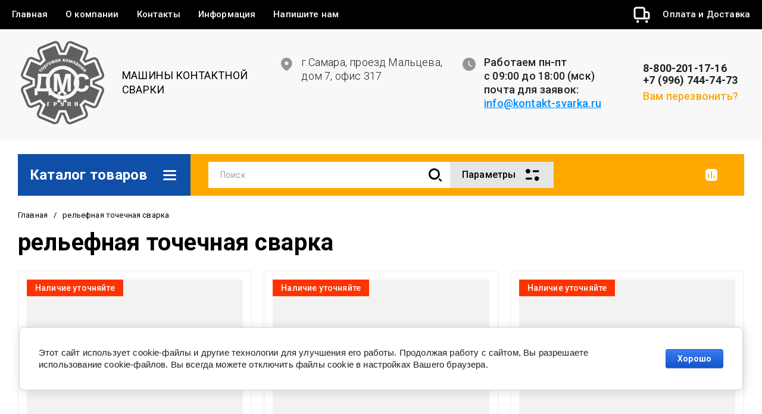

--- FILE ---
content_type: text/css
request_url: https://kontakt-svarka.ru/t/v3616/images/theme9/colors.css
body_size: 3464
content:
:root {

/*----------Primary----------*/
	--Primary: #FFA800;
	--Primary_1: rgba(255, 168, 0, .1);
	--Primary_2: rgba(255, 168, 0, .2);
	--Primary_4: rgba(255, 168, 0, .4);
	--Primary_6: rgba(255, 168, 0, .6);

	--gr_primary: var(--Primary);
	--gr_primary_1: var(--Primary_1);
	--gr_primary_2: var(--Primary_2);
	--gr_primary_4: var(--Primary_4);
	--gr_primary_6: var(--Primary_6);


	--on_gr_primary_text: #fff;
	--on_gr_primary_text_15: rgba(255, 255, 255, .15);
	--on_gr_primary_text_6: rgba(255, 255, 255, .6);
	--on_gr_primary_text_7: rgba(255, 255, 255, .7);
	--on_gr_primary_icon: #fff;
	--on_gr_primary_icon_5: rgba(255, 255, 255, .5);
	--on_gr_primary_border: #fff;
	--on_gr_primary_border_1: rgba(255, 255, 255, .1);
	--on_gr_primary_border_2: rgba(255, 255, 255, .2);
	--on_gr_primary_border_5: rgba(255, 255, 255, .5);
	--on_gr_primary_error: #ff887a;
	--on_gr_primary_error_1: rgba(255, 136, 122, .1);
	--on_gr_primary_error_15: rgba(255, 136, 122, .15);
/*----------Primary----------*/


/*----------Accent----------*/
	--Accent: #0F4FA8;
	--Accent_1: rgba(15, 79, 168, .1);
	--Accent_2: rgba(15, 79, 168, .2);
	--Accent_5: rgba(15, 79, 168, .5);

	--gr_accent: var(--Accent);
	--gr_accent_1: var(--Accent_1);
	--gr_accent_2: var(--Accent_2);
	--gr_accent_5: var(--Accent_5);

	--on_gr_accent_text: #fff;
	--on_gr_accent_text_6: rgba(255, 255, 255, .6);
	--on_gr_accent_icon: #fff;
	--on_gr_accent_border: #fff;
/*----------Accent----------*/


/*----------Background----------*/
	--gr_bg: #FFF;

	--on_gr_bg_acc_text: #000000;
	--on_gr_bg_acc_text_1: rgba(0, 0, 0, .1);
	--on_gr_bg_acc_text_4: rgba(0, 0, 0, .4);
	--on_gr_bg_acc_text_5: rgba(0, 0, 0, .5);
	--on_gr_bg_acc_text_6: rgba(0, 0, 0, 1);
	--on_gr_bg_acc_text_7: rgba(0, 0, 0, 1);
	--on_gr_bg_acc_text_8: rgba(0, 0, 0, .8);

	--on-gr_bg_acc_icon: #000000;

	--on_gr_bg_sec_text: #000;
	--on_gr_bg_sec_text_4: rgba(0, 0, 0, 1);
	--on_gr_bg_sec_text_5: rgba(0, 0, 0, 1);
	--on_gr_bg_sec_text_6: rgba(0, 0, 0, 1);
	--on_gr_bg_sec_text_7: rgba(103, 104, 105, .7);
	--on_gr_bg_sec_text_8: rgba(0, 0, 0, 1);

	--on_gr_bg_icon: var(--gr_primary);
	--on_gr_bg_icon_2: var(--gr_primary_2);
	--on_gr_bg_icon_4: var(--gr_primary_4);
	--on_gr_bg_icon_5: var(--gr_primary_5);

	--on_gr_bg_border: rgba(210, 211, 224, 0.4);
	--on_gr_bg_border_08: rgba(210, 211, 224, 0.08);
	--on_gr_bg_border_1: rgba(210, 211, 224, 0.1);
	--on_gr_bg_border_12: rgba(210, 211, 224, 0.12);
	--on_gr_bg_border_4: rgba(210, 211, 224, 0.4);

	--on_gr_form_bg: rgba(248, 249, 251, 1);
	--on_gr_bg_bg: #ffffff;

	--on_gr_bg_input : rgba(248, 249, 251, 1);
	--on_gr_bg_input4: rgba(248, 249, 251, .4);
	--on_gr_bg_input8: rgba(248, 249, 251, .8);
	--on_gr_bg_input_border: rgba210, 211, 224, .4);


	--on_gr_white_const: #fff;
	--on_gr_white_const_7: rgba(255, 255, 255, .7);
	--on_gr_white_const_8: rgba(255, 255, 255, .8);
	--on_gr_dark_const:	#000;
	--on_gr_dark_const_07:	rgba(0, 0, 0, .07);
	--on_gr_dark_const_1:	rgba(0, 0, 0, .1);
	--on_gr_dark_const_3:	rgba(0, 0, 0, .3);
	--on_gr_dark_const_5:	rgba(0, 0, 0, .5);

	--on_gr_bg_link: #008EFC;
	--on_gr_bg_link_5: rgba(0, 142, 252, .5);
/*----------Background----------*/

/*----------Header ----------*/
	--gr_bg_head: #f8f8f8;

	--on_gr_bg_head_acc_text: #222222;
	--on_gr_bg_head_acc_text_1: rgba(34, 34, 34, .1);
	--on_gr_bg_head_acc_text_6: rgba(0, 0, 0, 1);
	--on_gr_bg_head_acc_text_8: rgba(34, 34, 34, .8);

	--on_gr_bg_head_icon: #2e2f38;
	--on_gr_bg_head_icon_4: rgba(46, 47, 56, .4);
	--on_gr_bg_head_icon_5: rgba(46, 47, 56, .5);

	--on_gr_bg_head_soc_icon: var(--on_gr_bg_foot_icon);
	--on_gr_bg_head_soc_icon_bg: #fff;

	--on_gr_bg_head_border: #000000;
	--on_gr_bg_head_border_1: rgba(0, 0, 0, .1);
	--on_gr_bg_head_border_12: rgba(0, 0, 0, .12);

	--on_gr_bg_head_bg: #f9f9f9;

	--on_gr_bg_head_link: #0470C4;
	--on_gr_bg_head_link_5: rgba(4, 112, 196, .5);
/*----------Header----------*/


/*----------Закругления----------*/
	--gr_large_radius: 14px;
	--gr_wrap_radius: 8px;
	--gr_inner_radius: 5px;
	--gr_small_radius: 2px;

	--gr_btn_radius: 2px;
	--gr_icon_btn_radius: 60px;
	--gr_radius_250: 250px;

	--gr_form_radius: 2px;
	--gr_checkbox_radius: 3px;
/*----------Закругления----------*/


/*----------Футер----------*/
	--gr_bg_foot: #000000;

	--on_gr_bg_foot_acc_text: #ffffff;
	--on_gr_bg_foot_acc_text_5: rgba(255, 255, 255, .5);
	--on_gr_bg_foot_acc_text_6: rgba(255, 255, 255, .6);
	--on_gr_bg_foot_acc_text_8: rgba(255, 255, 255, .8);

	--on_gr_bg_foot_icon: #ffffff;
	--on_gr_bg_foot_icon_4: rgba(255, 255, 255, .4);
	--on_gr_bg_foot_icon_bg: rgba(196, 196, 196, .1);

	--on_gr_bg_foot_soc_icon: var(--on_gr_bg_foot_icon);
	--on_gr_bg_foot_soc_icon_bg: #fff;

	--on_gr_bg_foot_border: #000000;
	--on_gr_bg_foot_border_10: rgba(0, 0, 0, .1);

	--on_gr_bg_foot_bg: rgba(255, 255, 255, 0.1);

	--on_gr_bg_foot_link: #0470C4;
	--on_gr_bg_foot_link_5: rgba(4, 112, 196, .5);
/*----------Футер----------*/


/*----------Кнопки с текстом----------*/
	
	/*Кнопка 1*/
		--gr_btn_1_text: var(--on_gr_accent_text);
		--gr_btn_1_text_h: var(--on_gr_accent_text);
		--gr_btn_1_text_a: rgba(255,255,255,.7);

		--gr_btn_1_icon: var(--on_gr_primary_icon);
		--gr_btn_1_icon_h: var(--on_gr_primary_icon);
		--gr_btn_1_icon_a: rgba(255,255,255,.7);

	/*Кнопка 2*/
		--gr_btn_2_text: var(--on_gr_primary_text);
		--gr_btn_2_text_h: var(--on_gr_primary_text);
		--gr_btn_2_text_a: rgba(255,255,255,.7);

		--gr_btn_2_icon: var(--on_gr_accent_icon);
		--gr_btn_2_icon_h: var(--on_gr_accent_icon);
		--gr_btn_2_icon_a: rgba(255,255,255,.7);

	/*Кнопка 3*/
		--gr_btn_3_text: var(--gr_primary);
		--gr_btn_3_text_h: var(--on_gr_primary_text);
		--gr_btn_3_text_a: var(--on_gr_primary_text);

		--gr_btn_3_icon: var(--gr_accent);
		--gr_btn_3_icon_h: var(--on_gr_accent_icon);
		--gr_btn_3_icon_a: var(--on_gr_accent_icon);

	/*Кнопка 4*/
		--gr_btn_4_bg: var(--gr_bg);
		--gr_btn_4_bg_h: var(--gr_bg);
		--gr_btn_4_bg_a: var(--gr_bg);

		--gr_btn_4_text: var(--on_gr_bg_acc_text);
		--gr_btn_4_text_h: var(--on_gr_bg_acc_text);
		--gr_btn_4_text_a: var(--on_gr_bg_acc_text);

		--gr_btn_4_icon: var(--on_gr_bg_acc_text);
		--gr_btn_4_icon_h: var(--on_gr_bg_acc_text);
		--gr_btn_4_icon_a: var(--on_gr_bg_acc_text);

	/*Кнопка 5*/
		--gr_btn_5_bg: var(--on_gr_white_const);
		--gr_btn_5_bg_h: var(--on_gr_white_const);
		--gr_btn_5_bg_a: var(--on_gr_white_const);

		--gr_btn_5_text: var(--on_gr_dark_const);
		--gr_btn_5_text_h: var(--on_gr_dark_const);
		--gr_btn_5_text_a: var(--on_gr_dark_const);

		--gr_btn_5_icon: var(--on_gr_dark_const);
		--gr_btn_5_icon_h: var(--on_gr_dark_const);
		--gr_btn_5_icon_a: var(--on_gr_dark_const);
/*----------Кнопки с текстом----------*/


/*----------Кнопки только с иконкой----------*/
	/*Кнопка 1*/
		--gr_icon_btn_1_icon: var(--on_gr_bg_icon);
		--gr_icon_btn_1_icon_h: var(--on_gr_primary_icon);
		--gr_icon_btn_1_icon_a: var(--on_gr_primary_icon_5);

		--gr_icon_btn_1_bg: var(--on_gr_bg_bg);
		--gr_icon_btn_1_bg_h: var(--gr_primary);
		--gr_icon_btn_1_bg_a: var(--gr_primary);

		--gr_icon_btn_1_border: var(--on_gr_bg_border_12);
		--gr_icon_btn_1_border_h: var(--on_gr_bg_border_12);
		--gr_icon_btn_1_border_a: var(--on_gr_bg_border_12);  

	/*Кнопка 2*/
		--gr_icon_btn_2_icon: var(--on-gr_bg_acc_icon);
		--gr_icon_btn_2_icon_h: var(--on_gr_primary_icon);
		--gr_icon_btn_2_icon_a: var(--on_gr_primary_icon_5);

		--gr_icon_btn_2_bg: var(--gr_primary_1);
		--gr_icon_btn_2_bg_h: var(--gr_primary);
		--gr_icon_btn_2_bg_a: var(--gr_primary);

	/*Кнопка 3*/
		--gr_icon_btn_3_icon: var(--on-gr_bg_acc_icon);
		--gr_icon_btn_3_icon_h: var(--on-gr_bg_acc_icon);
		--gr_icon_btn_3_icon_a: var(--on-gr_bg_acc_icon);

		--gr_icon_btn_3_bg: transparent;
		--gr_icon_btn_3_bg_h: transparent;
		--gr_icon_btn_3_bg_a: transparent;
/*----------Кнопки только с иконкой----------*/


/*----------Тени----------*/
	--gr_shadow_small: 0 2px 6px rgba(0, 0, 0, 0.05);
	--gr_shadow_medium: 0 4px 10px rgba(0, 0, 0, 0.05);
	--gr_shadow_large: 0 6px 20px rgba(0, 0, 0, 0.05);

/*----------Тени----------*/


/*----------Жирность шрифтов----------*/
	--font1_100: 100;
	--font1_200: 200;
	--font1_300: 300;
	--font1_400: 400;
	--font1_500: 500;
	--font1_600: 600;
	--font1_700: 700;
	--font1_800: 800;
	--font1_900: 900;

	--font2_100: 100;
	--font2_200: 200;
	--font2_300: 300;
	--font2_400: 400;
	--font2_500: 500;
	--font2_600: 600;
	--font2_700: 700;
	--font2_800: 800;
	--font2_900: 900;
/*----------Жирность шрифтов----------*/


/*----------Системные цвета----------*/
	--gr_btn_overlay_15: rgba(255,255,255, .15);
	--gr_btn_overlay_a_05: rgba(255,255,255, .05);
	--gr_btn_overlay_a_1: rgba(255,255,255, .1);
	
	--gr_img_overlay_a_05: rgba(255,255,255, .05);

	--tableBorder: rgba(210, 211, 224, 0.4);
	--tableThBackground: rgba(248, 249, 251, 0.8);
	--tableThColor: #000000;
	
	
	
	--gr_tooltip: #EFEFEF;
	--on_gr_tooltip: #000;

	--gr_disable: #efefef;
	--on_gr_disable: rgba(0, 0, 0, .3);

	--gr_error: #FF604E;
	--gr_error_1: rgba(255, 96, 78, .1);
	--gr_error_15: rgba(255, 96, 78, .15);
	--gr_error_2: rgba(255, 96, 78, .2);
	--on_gr_error: #FFFFFF;

	--gr_success: #5ABF70;
	--gr_success_4:  rgba(90, 191, 112, .4);
	--on_gr_success: #FFFFFF;
	--on_gr_success_4: var(--on_gr_bg_acc_text);

	--gr_attention: #FFE600;
	--gr_attention_4: rgba(255, 230, 0, .4);
	--on_gr_attention: #171718;
	--on_gr_attention_4: var(--on_gr_bg_acc_text);

	--gr_white: #ffffff;
	--gr_dark: #000000;
	--gr_dark_1: rgba(0,0,0,0.1);
	--gr_grey: #000;
/*----------Системные цвета----------*/
	--gr_excep_color: var(--on_gr_accent_text);

	--noImageDefault: url('data:image/svg+xml;charset=utf-8,<svg xmlns="http://www.w3.org/2000/svg" xmlns:xlink="http://www.w3.org/1999/xlink" xmlns:ev="http://www.w3.org/2001/xml-events" version="1.1" baseProfile="full" xml:space="preserve" x="0px" y="0px" width="82px" height="68px" viewBox="0 0 82 68" preserveAspectRatio="none" shape-rendering="geometricPrecision"><path fill="rgb(182, 183, 186)" d="M70.346,9.116 L11.654,9.116 C10.462,9.116 9.496,10.079 9.496,11.267 L9.496,43.805 C9.496,43.830 9.502,43.853 9.503,43.877 C9.473,44.445 9.663,45.023 10.086,45.468 C10.904,46.331 12.270,46.370 13.136,45.553 L25.846,33.566 L38.291,44.679 C38.990,45.304 40.015,45.406 40.825,44.931 L51.419,38.721 L61.787,46.929 C62.184,47.243 62.657,47.396 63.127,47.396 C63.763,47.396 64.393,47.117 64.819,46.582 C65.560,45.651 65.404,44.298 64.471,43.559 L52.943,34.433 C52.244,33.879 51.277,33.812 50.507,34.263 L39.996,40.425 L27.246,29.039 C26.409,28.292 25.139,28.309 24.324,29.079 L13.811,38.993 L13.811,13.419 L68.189,13.419 L68.189,54.579 L13.811,54.579 L13.811,51.981 C13.811,50.793 12.846,49.829 11.654,49.829 C10.462,49.829 9.496,50.793 9.496,51.981 L9.496,56.731 C9.496,57.920 10.462,58.883 11.654,58.883 L70.346,58.883 C71.538,58.883 72.504,57.920 72.504,56.731 L72.504,11.267 C72.504,10.079 71.538,9.116 70.346,9.116 ZM77.359,0.001 L4.641,0.001 C2.083,0.001 0.001,2.059 0.001,4.589 L0.001,63.409 C0.001,65.939 2.083,67.997 4.641,67.997 L77.359,67.997 C79.917,67.997 81.999,65.939 81.999,63.409 L81.999,4.589 C81.999,2.059 79.917,0.001 77.359,0.001 ZM77.683,63.409 C77.683,63.566 77.538,63.694 77.359,63.694 L4.641,63.694 C4.462,63.694 4.317,63.566 4.317,63.409 L4.317,4.589 C4.317,4.432 4.462,4.304 4.641,4.304 L77.359,4.304 C77.538,4.304 77.683,4.432 77.683,4.589 L77.683,63.409 ZM34.273,25.524 C34.273,29.152 37.234,32.104 40.872,32.104 C44.510,32.104 47.470,29.152 47.470,25.524 C47.470,21.896 44.510,18.944 40.872,18.944 C37.234,18.944 34.273,21.896 34.273,25.524 ZM43.155,25.524 C43.155,26.779 42.131,27.800 40.872,27.800 C39.613,27.800 38.589,26.779 38.589,25.524 C38.589,24.268 39.613,23.247 40.872,23.247 C42.131,23.247 43.155,24.268 43.155,25.524 Z"/></svg>') 50% no-repeat var(--gr_disable);
}

--- FILE ---
content_type: text/css
request_url: https://kontakt-svarka.ru/t/v3616/images/css/site_adons.scss.css
body_size: 515
content:
body .main-top__auth-panel {
  display: none;
}
body .compare_item {
  margin-left: auto;
}
body .site-adress {
  font-size: 18px;
}
body .site-worktime__body {
  font-size: 18px;
}
body .site-contacts__body {
  font-size: 18px;
}
body .site-contacts span {
  font-size: 18px;
}
body .site-header__top_wrap {
  background: #000;
  padding: 0px 20px 0px 20px;
}
body .menu-top__inner li ul {
  background: #000;
}
body .menu-top__inner li a {
  color: #fff;
  font-weight: 500;
}
body .flags-top__items {
  color: #fff;
}
body .flags-top__items svg {
  fill: #fff;
}
body .card-page .shop-product-tags__item {
  border: none;
  padding: 8px 0px 8px 0px;
}
body .card-page .shop-product-tags__item:hover {
  border: none;
  background: none;
  color: inherit;
}
.remodal .tpl-field br, .footer-info__form-right .type-checkbox ul li span br {
  display: none;
}
.tpl-field.type-checkbox ul li span {
  padding-top: 0 !important;
}
.s_link {
  position: absolute;
  top: 0;
  right: 0;
  left: 0;
  bottom: 0;
  z-index: 100;
}
@media (max-width: 640px) {
  .compare_item svg {
    fill: #ffffff !important;
  }
}
.site-worktime__body p {
  margin: 0;
}
.site-worktime__body br {
  display: none;
}
.site-contacts__right .site-adress, .site-contacts__right .site-worktime {
  display: none;
}
.remodal .site-adress, .remodal .site-worktime {
  display: block;
  padding: 0;
  line-height: 1;
  max-width: 100%;
}
.remodal .site-adress span, .remodal .site-worktime span {
  margin: 0;
  color: #000;
  width: auto;
  text-align: left !important;
}
.remodal .site-contacts {
  max-width: 100% !important;
}


--- FILE ---
content_type: text/css
request_url: https://kontakt-svarka.ru/t/v3616/images/css/theme.scss.css
body_size: 133166
content:
@charset "utf-8";
.ui-helper-hidden {
  display: none; }

.ui-helper-hidden-accessible {
  border: 0;
  clip: rect(0 0 0 0);
  height: 1px;
  margin: -1px;
  overflow: hidden;
  padding: 0;
  position: absolute;
  width: 1px; }

.ui-helper-reset {
  margin: 0;
  padding: 0;
  border: 0;
  outline: 0;
  line-height: 1.3;
  text-decoration: none;
  font-size: 100%;
  list-style: none; }

.ui-helper-clearfix:before, .ui-helper-clearfix:after {
  content: "";
  display: table;
  border-collapse: collapse; }

.ui-helper-clearfix:after {
  clear: both; }

.ui-helper-zfix {
  width: 100%;
  height: 100%;
  top: 0;
  left: 0;
  position: absolute;
  opacity: 0;
  filter: Alpha(Opacity=0); }

.ui-front {
  z-index: 100; }

.ui-state-disabled {
  cursor: default !important;
  pointer-events: none; }

.ui-icon {
  display: inline-block;
  vertical-align: middle;
  margin-top: -0.25em;
  position: relative;
  text-indent: -99999px;
  overflow: hidden;
  background-repeat: no-repeat; }

.ui-widget-icon-block {
  left: 50%;
  margin-left: -8px;
  display: block; }

.ui-widget-overlay {
  position: fixed;
  top: 0;
  left: 0;
  width: 100%;
  height: 100%; }

.ui-datepicker {
  width: 17em;
  padding: 0.2em 0.2em 0;
  display: none; }

.ui-datepicker .ui-datepicker-header {
  position: relative;
  padding: 0.2em 0; }

.ui-datepicker .ui-datepicker-prev, .ui-datepicker .ui-datepicker-next {
  position: absolute;
  top: 2px;
  width: 1.8em;
  height: 1.8em; }

.ui-datepicker .ui-datepicker-prev-hover, .ui-datepicker .ui-datepicker-next-hover {
  top: 1px; }

.ui-datepicker .ui-datepicker-prev {
  left: 2px; }

.ui-datepicker .ui-datepicker-next {
  right: 2px; }

.ui-datepicker .ui-datepicker-prev-hover {
  left: 1px; }

.ui-datepicker .ui-datepicker-next-hover {
  right: 1px; }

.ui-datepicker .ui-datepicker-prev span, .ui-datepicker .ui-datepicker-next span {
  display: block;
  position: absolute;
  left: 50%;
  margin-left: -8px;
  top: 50%;
  margin-top: -8px; }

.ui-datepicker .ui-datepicker-title {
  margin: 0 2.3em;
  line-height: 1.8em;
  text-align: center; }

.ui-datepicker .ui-datepicker-title select {
  font-size: 1em;
  margin: 1px 0; }

.ui-datepicker select.ui-datepicker-month, .ui-datepicker select.ui-datepicker-year {
  width: 45%; }

.ui-datepicker table {
  width: 100%;
  font-size: 0.9em;
  border-collapse: collapse;
  margin: 0 0 0.4em; }

.ui-datepicker th {
  padding: 0.7em 0.3em;
  text-align: center;
  font-weight: 700;
  border: 0; }

.ui-datepicker td {
  border: 0;
  padding: 1px; }

.ui-datepicker td span, .ui-datepicker td a {
  display: block;
  padding: 0.2em;
  text-align: right;
  text-decoration: none; }

.ui-datepicker .ui-datepicker-buttonpane {
  background-image: none;
  margin: 0.7em 0 0;
  padding: 0 0.2em;
  border-left: 0;
  border-right: 0;
  border-bottom: 0; }

.ui-datepicker .ui-datepicker-buttonpane button {
  float: right;
  margin: 0.5em 0.2em 0.4em;
  cursor: pointer;
  padding: 0.2em 0.6em 0.3em;
  width: auto;
  overflow: visible; }

.ui-datepicker .ui-datepicker-buttonpane button.ui-datepicker-current {
  float: left; }

.ui-datepicker.ui-datepicker-multi {
  width: auto; }

.ui-datepicker-multi .ui-datepicker-group {
  float: left; }

.ui-datepicker-multi .ui-datepicker-group table {
  width: 95%;
  margin: 0 auto 0.4em; }

.ui-datepicker-multi-2 .ui-datepicker-group {
  width: 50%; }

.ui-datepicker-multi-3 .ui-datepicker-group {
  width: 33.3%; }

.ui-datepicker-multi-4 .ui-datepicker-group {
  width: 25%; }

.ui-datepicker-multi .ui-datepicker-group-last .ui-datepicker-header, .ui-datepicker-multi .ui-datepicker-group-middle .ui-datepicker-header {
  border-left-width: 0; }

.ui-datepicker-multi .ui-datepicker-buttonpane {
  clear: left; }

.ui-datepicker-row-break {
  clear: both;
  width: 100%;
  font-size: 0; }

.ui-datepicker-rtl {
  direction: rtl; }

.ui-datepicker-rtl .ui-datepicker-prev {
  right: 2px;
  left: auto; }

.ui-datepicker-rtl .ui-datepicker-next {
  left: 2px;
  right: auto; }

.ui-datepicker-rtl .ui-datepicker-prev:hover {
  right: 1px;
  left: auto; }

.ui-datepicker-rtl .ui-datepicker-next:hover {
  left: 1px;
  right: auto; }

.ui-datepicker-rtl .ui-datepicker-buttonpane {
  clear: right; }

.ui-datepicker-rtl .ui-datepicker-buttonpane button {
  float: left; }

.ui-datepicker-rtl .ui-datepicker-buttonpane button.ui-datepicker-current, .ui-datepicker-rtl .ui-datepicker-group {
  float: right; }

.ui-datepicker-rtl .ui-datepicker-group-last .ui-datepicker-header, .ui-datepicker-rtl .ui-datepicker-group-middle .ui-datepicker-header {
  border-right-width: 0;
  border-left-width: 1px; }

.ui-datepicker .ui-icon {
  display: block;
  text-indent: -99999px;
  overflow: hidden;
  background-repeat: no-repeat;
  left: 0.5em;
  top: 0.3em; }

.ui-widget {
  font-family: Arial, Helvetica, sans-serif;
  font-size: 1em; }

.ui-widget .ui-widget {
  font-size: 1em; }

.ui-widget input, .ui-widget select, .ui-widget textarea, .ui-widget button {
  font-family: Arial, Helvetica, sans-serif;
  font-size: 1em; }

.ui-widget.ui-widget-content {
  border: 1px solid #c5c5c5; }

.ui-widget-content {
  border: 1px solid #ddd;
  background: #fff;
  color: #333; }

.ui-widget-content a {
  color: #333; }

.ui-widget-header {
  border: 1px solid #ddd;
  background: #e9e9e9;
  color: #333;
  font-weight: 700; }

.ui-widget-header a {
  color: #333; }

.ui-state-default, .ui-widget-content .ui-state-default, .ui-widget-header .ui-state-default, .ui-button, html .ui-button.ui-state-disabled:hover, html .ui-button.ui-state-disabled:active {
  /* We use html here because we need a greater specificity to make sure disabled
   works properly when clicked or hovered */
  border: 1px solid #c5c5c5;
  background: #f6f6f6;
  font-weight: 400;
  color: #454545; }

.ui-state-default a, .ui-state-default a:link, .ui-state-default a:visited, a.ui-button, a:link.ui-button, a:visited.ui-button, .ui-button {
  color: #454545;
  text-decoration: none; }

.ui-state-hover, .ui-widget-content .ui-state-hover, .ui-widget-header .ui-state-hover, .ui-state-focus, .ui-widget-content .ui-state-focus, .ui-widget-header .ui-state-focus, .ui-button:hover, .ui-button:focus {
  border: 1px solid #ccc;
  background: #ededed;
  font-weight: 400;
  color: #2b2b2b; }

.ui-state-hover a, .ui-state-hover a:hover, .ui-state-hover a:link, .ui-state-hover a:visited, .ui-state-focus a, .ui-state-focus a:hover, .ui-state-focus a:link, .ui-state-focus a:visited, a.ui-button:hover, a.ui-button:focus {
  color: #2b2b2b;
  text-decoration: none; }

.ui-visual-focus {
  box-shadow: 0 0 3px 1px #5e9ed6; }

.ui-state-active, .ui-widget-content .ui-state-active, .ui-widget-header .ui-state-active, a.ui-button:active, .ui-button:active, .ui-button.ui-state-active:hover {
  border: 1px solid #003eff;
  background: #007fff;
  font-weight: 400;
  color: #fff; }

.ui-icon-background, .ui-state-active .ui-icon-background {
  border: #003eff;
  background-color: #fff; }

.ui-state-active a, .ui-state-active a:link, .ui-state-active a:visited {
  color: #fff;
  text-decoration: none; }

.ui-state-highlight, .ui-widget-content .ui-state-highlight, .ui-widget-header .ui-state-highlight {
  border: 1px solid #dad55e;
  background: #fffa90;
  color: #777620; }

.ui-state-checked {
  border: 1px solid #dad55e;
  background: #fffa90; }

.ui-state-highlight a, .ui-widget-content .ui-state-highlight a, .ui-widget-header .ui-state-highlight a {
  color: #777620; }

.ui-state-error, .ui-widget-content .ui-state-error, .ui-widget-header .ui-state-error {
  border: 1px solid #f1a899;
  background: #fddfdf;
  color: #5f3f3f; }

.ui-state-error a, .ui-widget-content .ui-state-error a, .ui-widget-header .ui-state-error a {
  color: #5f3f3f; }

.ui-state-error-text, .ui-widget-content .ui-state-error-text, .ui-widget-header .ui-state-error-text {
  color: #5f3f3f; }

.ui-priority-primary, .ui-widget-content .ui-priority-primary, .ui-widget-header .ui-priority-primary {
  font-weight: 700; }

.ui-priority-secondary, .ui-widget-content .ui-priority-secondary, .ui-widget-header .ui-priority-secondary {
  opacity: 0.7;
  filter: Alpha(Opacity=70);
  font-weight: 400; }

.ui-state-disabled, .ui-widget-content .ui-state-disabled, .ui-widget-header .ui-state-disabled {
  opacity: 0.35;
  filter: Alpha(Opacity=35);
  background-image: none; }

.ui-state-disabled .ui-icon {
  filter: Alpha(Opacity=35); }

.ui-icon {
  width: 16px;
  height: 16px; }

.ui-icon, .ui-widget-content .ui-icon {
  background-image: url(ui-icons_444444_256x240.png); }

.ui-widget-header .ui-icon {
  background-image: url(ui-icons_444444_256x240.png); }

.ui-state-hover .ui-icon, .ui-state-focus .ui-icon, .ui-button:hover .ui-icon, .ui-button:focus .ui-icon {
  background-image: url(ui-icons_555555_256x240.png); }

.ui-state-active .ui-icon, .ui-button:active .ui-icon {
  background-image: url(ui-icons_ffffff_256x240.png); }

.ui-state-highlight .ui-icon, .ui-button .ui-state-highlight.ui-icon {
  background-image: url(ui-icons_777620_256x240.png); }

.ui-state-error .ui-icon, .ui-state-error-text .ui-icon {
  background-image: url(ui-icons_cc0000_256x240.png); }

.ui-button .ui-icon {
  background-image: url(ui-icons_777777_256x240.png); }

.ui-icon-blank {
  background-position: 16px 16px; }

.ui-icon-caret-1-n {
  background-position: 0 0; }

.ui-icon-caret-1-ne {
  background-position: -16px 0; }

.ui-icon-caret-1-e {
  background-position: -32px 0; }

.ui-icon-caret-1-se {
  background-position: -48px 0; }

.ui-icon-caret-1-s {
  background-position: -65px 0; }

.ui-icon-caret-1-sw {
  background-position: -80px 0; }

.ui-icon-caret-1-w {
  background-position: -96px 0; }

.ui-icon-caret-1-nw {
  background-position: -112px 0; }

.ui-icon-caret-2-n-s {
  background-position: -128px 0; }

.ui-icon-caret-2-e-w {
  background-position: -144px 0; }

.ui-icon-triangle-1-n {
  background-position: 0 -16px; }

.ui-icon-triangle-1-ne {
  background-position: -16px -16px; }

.ui-icon-triangle-1-e {
  background-position: -32px -16px; }

.ui-icon-triangle-1-se {
  background-position: -48px -16px; }

.ui-icon-triangle-1-s {
  background-position: -65px -16px; }

.ui-icon-triangle-1-sw {
  background-position: -80px -16px; }

.ui-icon-triangle-1-w {
  background-position: -96px -16px; }

.ui-icon-triangle-1-nw {
  background-position: -112px -16px; }

.ui-icon-triangle-2-n-s {
  background-position: -128px -16px; }

.ui-icon-triangle-2-e-w {
  background-position: -144px -16px; }

.ui-icon-arrow-1-n {
  background-position: 0 -32px; }

.ui-icon-arrow-1-ne {
  background-position: -16px -32px; }

.ui-icon-arrow-1-e {
  background-position: -32px -32px; }

.ui-icon-arrow-1-se {
  background-position: -48px -32px; }

.ui-icon-arrow-1-s {
  background-position: -65px -32px; }

.ui-icon-arrow-1-sw {
  background-position: -80px -32px; }

.ui-icon-arrow-1-w {
  background-position: -96px -32px; }

.ui-icon-arrow-1-nw {
  background-position: -112px -32px; }

.ui-icon-arrow-2-n-s {
  background-position: -128px -32px; }

.ui-icon-arrow-2-ne-sw {
  background-position: -144px -32px; }

.ui-icon-arrow-2-e-w {
  background-position: -160px -32px; }

.ui-icon-arrow-2-se-nw {
  background-position: -176px -32px; }

.ui-icon-arrowstop-1-n {
  background-position: -192px -32px; }

.ui-icon-arrowstop-1-e {
  background-position: -208px -32px; }

.ui-icon-arrowstop-1-s {
  background-position: -224px -32px; }

.ui-icon-arrowstop-1-w {
  background-position: -240px -32px; }

.ui-icon-arrowthick-1-n {
  background-position: 1px -48px; }

.ui-icon-arrowthick-1-ne {
  background-position: -16px -48px; }

.ui-icon-arrowthick-1-e {
  background-position: -32px -48px; }

.ui-icon-arrowthick-1-se {
  background-position: -48px -48px; }

.ui-icon-arrowthick-1-s {
  background-position: -64px -48px; }

.ui-icon-arrowthick-1-sw {
  background-position: -80px -48px; }

.ui-icon-arrowthick-1-w {
  background-position: -96px -48px; }

.ui-icon-arrowthick-1-nw {
  background-position: -112px -48px; }

.ui-icon-arrowthick-2-n-s {
  background-position: -128px -48px; }

.ui-icon-arrowthick-2-ne-sw {
  background-position: -144px -48px; }

.ui-icon-arrowthick-2-e-w {
  background-position: -160px -48px; }

.ui-icon-arrowthick-2-se-nw {
  background-position: -176px -48px; }

.ui-icon-arrowthickstop-1-n {
  background-position: -192px -48px; }

.ui-icon-arrowthickstop-1-e {
  background-position: -208px -48px; }

.ui-icon-arrowthickstop-1-s {
  background-position: -224px -48px; }

.ui-icon-arrowthickstop-1-w {
  background-position: -240px -48px; }

.ui-icon-arrowreturnthick-1-w {
  background-position: 0 -64px; }

.ui-icon-arrowreturnthick-1-n {
  background-position: -16px -64px; }

.ui-icon-arrowreturnthick-1-e {
  background-position: -32px -64px; }

.ui-icon-arrowreturnthick-1-s {
  background-position: -48px -64px; }

.ui-icon-arrowreturn-1-w {
  background-position: -64px -64px; }

.ui-icon-arrowreturn-1-n {
  background-position: -80px -64px; }

.ui-icon-arrowreturn-1-e {
  background-position: -96px -64px; }

.ui-icon-arrowreturn-1-s {
  background-position: -112px -64px; }

.ui-icon-arrowrefresh-1-w {
  background-position: -128px -64px; }

.ui-icon-arrowrefresh-1-n {
  background-position: -144px -64px; }

.ui-icon-arrowrefresh-1-e {
  background-position: -160px -64px; }

.ui-icon-arrowrefresh-1-s {
  background-position: -176px -64px; }

.ui-icon-arrow-4 {
  background-position: 0 -80px; }

.ui-icon-arrow-4-diag {
  background-position: -16px -80px; }

.ui-icon-extlink {
  background-position: -32px -80px; }

.ui-icon-newwin {
  background-position: -48px -80px; }

.ui-icon-refresh {
  background-position: -64px -80px; }

.ui-icon-shuffle {
  background-position: -80px -80px; }

.ui-icon-transfer-e-w {
  background-position: -96px -80px; }

.ui-icon-transferthick-e-w {
  background-position: -112px -80px; }

.ui-icon-folder-collapsed {
  background-position: 0 -96px; }

.ui-icon-folder-open {
  background-position: -16px -96px; }

.ui-icon-document {
  background-position: -32px -96px; }

.ui-icon-document-b {
  background-position: -48px -96px; }

.ui-icon-note {
  background-position: -64px -96px; }

.ui-icon-mail-closed {
  background-position: -80px -96px; }

.ui-icon-mail-open {
  background-position: -96px -96px; }

.ui-icon-suitcase {
  background-position: -112px -96px; }

.ui-icon-comment {
  background-position: -128px -96px; }

.ui-icon-person {
  background-position: -144px -96px; }

.ui-icon-print {
  background-position: -160px -96px; }

.ui-icon-trash {
  background-position: -176px -96px; }

.ui-icon-locked {
  background-position: -192px -96px; }

.ui-icon-unlocked {
  background-position: -208px -96px; }

.ui-icon-bookmark {
  background-position: -224px -96px; }

.ui-icon-tag {
  background-position: -240px -96px; }

.ui-icon-home {
  background-position: 0 -112px; }

.ui-icon-flag {
  background-position: -16px -112px; }

.ui-icon-calendar {
  background-position: -32px -112px; }

.ui-icon-cart {
  background-position: -48px -112px; }

.ui-icon-pencil {
  background-position: -64px -112px; }

.ui-icon-clock {
  background-position: -80px -112px; }

.ui-icon-disk {
  background-position: -96px -112px; }

.ui-icon-calculator {
  background-position: -112px -112px; }

.ui-icon-zoomin {
  background-position: -128px -112px; }

.ui-icon-zoomout {
  background-position: -144px -112px; }

.ui-icon-search {
  background-position: -160px -112px; }

.ui-icon-wrench {
  background-position: -176px -112px; }

.ui-icon-gear {
  background-position: -192px -112px; }

.ui-icon-heart {
  background-position: -208px -112px; }

.ui-icon-star {
  background-position: -224px -112px; }

.ui-icon-link {
  background-position: -240px -112px; }

.ui-icon-cancel {
  background-position: 0 -128px; }

.ui-icon-plus {
  background-position: -16px -128px; }

.ui-icon-plusthick {
  background-position: -32px -128px; }

.ui-icon-minus {
  background-position: -48px -128px; }

.ui-icon-minusthick {
  background-position: -64px -128px; }

.ui-icon-close {
  background-position: -80px -128px; }

.ui-icon-closethick {
  background-position: -96px -128px; }

.ui-icon-key {
  background-position: -112px -128px; }

.ui-icon-lightbulb {
  background-position: -128px -128px; }

.ui-icon-scissors {
  background-position: -144px -128px; }

.ui-icon-clipboard {
  background-position: -160px -128px; }

.ui-icon-copy {
  background-position: -176px -128px; }

.ui-icon-contact {
  background-position: -192px -128px; }

.ui-icon-image {
  background-position: -208px -128px; }

.ui-icon-video {
  background-position: -224px -128px; }

.ui-icon-script {
  background-position: -240px -128px; }

.ui-icon-alert {
  background-position: 0 -144px; }

.ui-icon-info {
  background-position: -16px -144px; }

.ui-icon-notice {
  background-position: -32px -144px; }

.ui-icon-help {
  background-position: -48px -144px; }

.ui-icon-check {
  background-position: -64px -144px; }

.ui-icon-bullet {
  background-position: -80px -144px; }

.ui-icon-radio-on {
  background-position: -96px -144px; }

.ui-icon-radio-off {
  background-position: -112px -144px; }

.ui-icon-pin-w {
  background-position: -128px -144px; }

.ui-icon-pin-s {
  background-position: -144px -144px; }

.ui-icon-play {
  background-position: 0 -160px; }

.ui-icon-pause {
  background-position: -16px -160px; }

.ui-icon-seek-next {
  background-position: -32px -160px; }

.ui-icon-seek-prev {
  background-position: -48px -160px; }

.ui-icon-seek-end {
  background-position: -64px -160px; }

.ui-icon-seek-start {
  background-position: -80px -160px; }

.ui-icon-seek-first {
  background-position: -80px -160px; }

.ui-icon-stop {
  background-position: -96px -160px; }

.ui-icon-eject {
  background-position: -112px -160px; }

.ui-icon-volume-off {
  background-position: -128px -160px; }

.ui-icon-volume-on {
  background-position: -144px -160px; }

.ui-icon-power {
  background-position: 0 -176px; }

.ui-icon-signal-diag {
  background-position: -16px -176px; }

.ui-icon-signal {
  background-position: -32px -176px; }

.ui-icon-battery-0 {
  background-position: -48px -176px; }

.ui-icon-battery-1 {
  background-position: -64px -176px; }

.ui-icon-battery-2 {
  background-position: -80px -176px; }

.ui-icon-battery-3 {
  background-position: -96px -176px; }

.ui-icon-circle-plus {
  background-position: 0 -192px; }

.ui-icon-circle-minus {
  background-position: -16px -192px; }

.ui-icon-circle-close {
  background-position: -32px -192px; }

.ui-icon-circle-triangle-e {
  background-position: -48px -192px; }

.ui-icon-circle-triangle-s {
  background-position: -64px -192px; }

.ui-icon-circle-triangle-w {
  background-position: -80px -192px; }

.ui-icon-circle-triangle-n {
  background-position: -96px -192px; }

.ui-icon-circle-arrow-e {
  background-position: -112px -192px; }

.ui-icon-circle-arrow-s {
  background-position: -128px -192px; }

.ui-icon-circle-arrow-w {
  background-position: -144px -192px; }

.ui-icon-circle-arrow-n {
  background-position: -160px -192px; }

.ui-icon-circle-zoomin {
  background-position: -176px -192px; }

.ui-icon-circle-zoomout {
  background-position: -192px -192px; }

.ui-icon-circle-check {
  background-position: -208px -192px; }

.ui-icon-circlesmall-plus {
  background-position: 0 -208px; }

.ui-icon-circlesmall-minus {
  background-position: -16px -208px; }

.ui-icon-circlesmall-close {
  background-position: -32px -208px; }

.ui-icon-squaresmall-plus {
  background-position: -48px -208px; }

.ui-icon-squaresmall-minus {
  background-position: -64px -208px; }

.ui-icon-squaresmall-close {
  background-position: -80px -208px; }

.ui-icon-grip-dotted-vertical {
  background-position: 0 -224px; }

.ui-icon-grip-dotted-horizontal {
  background-position: -16px -224px; }

.ui-icon-grip-solid-vertical {
  background-position: -32px -224px; }

.ui-icon-grip-solid-horizontal {
  background-position: -48px -224px; }

.ui-icon-gripsmall-diagonal-se {
  background-position: -64px -224px; }

.ui-icon-grip-diagonal-se {
  background-position: -80px -224px; }

.ui-corner-all, .ui-corner-top, .ui-corner-left, .ui-corner-tl {
  border-top-left-radius: 3px; }

.ui-corner-all, .ui-corner-top, .ui-corner-right, .ui-corner-tr {
  border-top-right-radius: 3px; }

.ui-corner-all, .ui-corner-bottom, .ui-corner-left, .ui-corner-bl {
  border-bottom-left-radius: 3px; }

.ui-corner-all, .ui-corner-bottom, .ui-corner-right, .ui-corner-br {
  border-bottom-right-radius: 3px; }

.ui-widget-overlay {
  background: #aaa;
  opacity: 0.3;
  filter: Alpha(Opacity=30); }

.ui-widget-shadow {
  -webkit-box-shadow: 0 0 5px #666;
  box-shadow: 0 0 5px #666; }

#ui-datepicker-div.ui-datepicker {
  padding: 10px;
  width: auto;
  border: 1px solid rgba(17, 85, 204, 0.6);
  box-shadow: 0 0 3px 0 rgba(17, 85, 204, 0.15); }

#ui-datepicker-div.ui-datepicker .ui-datepicker-header {
  background: none !important;
  border: none;
  height: 26px;
  margin-bottom: 10px; }

#ui-datepicker-div.ui-datepicker .ui-datepicker-header .ui-datepicker-prev, #ui-datepicker-div.ui-datepicker .ui-datepicker-header .ui-datepicker-next {
  border: 1px solid #c5c5c5;
  background: #fff;
  height: 24px;
  width: 24px;
  top: 4px; }

#ui-datepicker-div.ui-datepicker .ui-datepicker-header .ui-datepicker-prev span.ui-icon, #ui-datepicker-div.ui-datepicker .ui-datepicker-header .ui-datepicker-next span.ui-icon {
  display: none; }

#ui-datepicker-div.ui-datepicker .ui-datepicker-header .ui-datepicker-prev:after, #ui-datepicker-div.ui-datepicker .ui-datepicker-header .ui-datepicker-prev:before {
  left: 50%;
  top: 50%;
  border: solid transparent;
  content: " ";
  height: 0;
  width: 0;
  position: absolute;
  pointer-events: none; }

#ui-datepicker-div.ui-datepicker .ui-datepicker-header .ui-datepicker-prev:before {
  width: 0;
  height: 0;
  border-style: solid;
  border-width: 6px 6px 6px 0;
  border-color: transparent #c5c5c5 transparent transparent;
  margin-top: -6px;
  margin-left: -3px; }

#ui-datepicker-div.ui-datepicker .ui-datepicker-header .ui-datepicker-prev:after {
  width: 0;
  height: 0;
  border-style: solid;
  border-width: 8px 8px 8px 0;
  border-color: transparent #fff transparent transparent;
  margin-top: -8px;
  margin-left: -2px; }

#ui-datepicker-div.ui-datepicker .ui-datepicker-header .ui-datepicker-prev:hover {
  left: 2px;
  background-image: none;
  top: 4px;
  border-color: rgba(17, 85, 204, 0.6); }

#ui-datepicker-div.ui-datepicker .ui-datepicker-header .ui-datepicker-prev:hover:before {
  border-color: transparent #15c transparent transparent; }

#ui-datepicker-div.ui-datepicker .ui-datepicker-header .ui-datepicker-next:after, #ui-datepicker-div.ui-datepicker .ui-datepicker-header .ui-datepicker-next:before {
  left: 50%;
  top: 50%;
  border: solid transparent;
  content: " ";
  height: 0;
  width: 0;
  position: absolute;
  pointer-events: none; }

#ui-datepicker-div.ui-datepicker .ui-datepicker-header .ui-datepicker-next:before {
  width: 0;
  height: 0;
  border-style: solid;
  border-width: 6px 0 6px 6px;
  border-color: transparent transparent transparent #c5c5c5;
  margin-top: -6px;
  margin-left: -2px; }

#ui-datepicker-div.ui-datepicker .ui-datepicker-header .ui-datepicker-next:after {
  width: 0;
  height: 0;
  border-style: solid;
  border-width: 8px 0 8px 8px;
  border-color: transparent transparent transparent #fff;
  margin-top: -8px;
  margin-left: -5px; }

#ui-datepicker-div.ui-datepicker .ui-datepicker-header .ui-datepicker-next:hover {
  right: 2px; }

#ui-datepicker-div.ui-datepicker .ui-datepicker-header .ui-datepicker-next:hover:hover {
  background-image: none;
  top: 4px;
  border-color: rgba(17, 85, 204, 0.6); }

#ui-datepicker-div.ui-datepicker .ui-datepicker-header .ui-datepicker-next:hover:hover:before {
  border-color: transparent transparent transparent #15c; }

#ui-datepicker-div.ui-datepicker .ui-datepicker-header .ui-datepicker-title {
  font: bold 13px Arial, sans-serif;
  line-height: 26px; }

#ui-datepicker-div.ui-datepicker .ui-datepicker-header .ui-datepicker-title select.ui-datepicker-month, #ui-datepicker-div.ui-datepicker .ui-datepicker-header .ui-datepicker-title select.ui-datepicker-year {
  width: auto;
  height: 26px;
  border: 1px solid #c5c5c5;
  border-radius: 4px;
  background: #fff; }

#ui-datepicker-div.ui-datepicker .ui-datepicker-header .ui-datepicker-title .ui-datepicker-month + .ui-datepicker-year {
  margin-left: 4px; }

#ui-datepicker-div.ui-datepicker table.ui-datepicker-calendar {
  border-collapse: collapse;
  border-spacing: 0;
  margin: 0; }

#ui-datepicker-div.ui-datepicker table.ui-datepicker-calendar tbody tr:first-child td {
  padding-top: 10px !important; }

#ui-datepicker-div.ui-datepicker table.ui-datepicker-calendar tr th {
  font: bold 11px Arial, sans-serif;
  line-height: 24px;
  background: #f5f5f5;
  color: #333;
  padding: 0 8px;
  border-top: 1px solid #e7e7e7;
  border-bottom: 1px solid #e7e7e7; }

#ui-datepicker-div.ui-datepicker table.ui-datepicker-calendar tr th:first-child {
  padding-left: 10px; }

#ui-datepicker-div.ui-datepicker table.ui-datepicker-calendar tr td {
  padding: 0;
  border-collapse: collapse;
  border-spacing: 0;
  text-align: center; }

#ui-datepicker-div.ui-datepicker table.ui-datepicker-calendar tr td a.ui-state-default {
  border-radius: 2px;
  background: none;
  text-align: center;
  font: 13px Arial, sans-serif;
  line-height: 24px;
  width: 30px;
  height: 24px;
  padding: 0;
  display: inline-block;
  border-color: transparent; }

#ui-datepicker-div.ui-datepicker table.ui-datepicker-calendar tr td a.ui-state-default:hover, #ui-datepicker-div.ui-datepicker table.ui-datepicker-calendar tr td a.ui-state-default.ui-state-active {
  border-color: #d3d3d3; }

#ui-datepicker-div.ui-datepicker table.ui-datepicker-calendar tr td a.ui-state-default.ui-state-active {
  border-color: #15c;
  font-weight: 700;
  color: #15c; }

#ui-datepicker-div.ui-datepicker table.ui-datepicker-calendar tr td a.ui-state-default.ui-state-highlight {
  border-color: #d3d3d3;
  color: #15c; }

#ui-datepicker-div.ui-datepicker table.ui-datepicker-calendar tr td.ui-datepicker-unselectable.ui-state-disabled {
  font: 13px Arial, sans-serif;
  line-height: 24px;
  width: 30px;
  height: 24px;
  padding: 0; }

#ui-datepicker-div.ui-datepicker table.ui-datepicker-calendar tr td.ui-datepicker-unselectable.ui-state-disabled span.ui-state-default {
  border-radius: 2px;
  border-color: transparent;
  background: none;
  font: 13px Arial, sans-serif;
  line-height: 24px;
  width: 30px;
  height: 24px;
  padding: 0;
  display: inline-block;
  text-align: center; }

.calendar-label.disabled {
  pointer-events: none;
  opacity: 0.5; }

.lg-sub-html, .lg-toolbar {
  background-color: rgba(0, 0, 0, 0.45); }

@font-face {
  font-family: lg;
  src: url(/g/libs/lightgallery/v1.6.8/fonts/lg.eot?n1z373);
  src: url(/g/libs/lightgallery/v1.6.8/fonts/lg.eot?#iefixn1z373) format("embedded-opentype"), url(/g/libs/lightgallery/v1.6.8/fonts/lg.woff?n1z373) format("woff"), url(/g/libs/lightgallery/v1.6.8/fonts/lg.ttf?n1z373) format("truetype"), url(/g/libs/lightgallery/v1.6.8/fonts/lg.svg?n1z373#lg) format("svg");
  font-weight: 400;
  font-style: normal; }

.lg-icon {
  font-family: lg;
  speak: none;
  font-style: normal;
  font-weight: 400;
  font-variant: normal;
  text-transform: none;
  line-height: 1;
  -webkit-font-smoothing: antialiased;
  -moz-osx-font-smoothing: grayscale; }

.lg-actions .lg-next, .lg-actions .lg-prev {
  background-color: rgba(0, 0, 0, 0.45);
  border-radius: 2px;
  color: #999;
  cursor: pointer;
  display: block;
  font-size: 22px;
  margin-top: -10px;
  padding: 8px 10px 9px;
  position: absolute;
  top: 50%;
  z-index: 10800;
  border: none;
  outline: 0; }

.lg-actions .lg-next.disabled, .lg-actions .lg-prev.disabled {
  pointer-events: none;
  opacity: 0.5; }

.lg-actions .lg-next:hover, .lg-actions .lg-prev:hover {
  color: #fff; }

.lg-actions .lg-next {
  right: 20px; }

.lg-actions .lg-next:before {
  content: "\e095"; }

.lg-actions .lg-prev {
  left: 20px; }

.lg-actions .lg-prev:after {
  content: "\e094"; }

@-webkit-keyframes lg-right-end {
  0%, 100% {
    left: 0; }

  50% {
    left: -30px; } }

@-moz-keyframes lg-right-end {
  0%, 100% {
    left: 0; }

  50% {
    left: -30px; } }

@-ms-keyframes lg-right-end {
  0%, 100% {
    left: 0; }

  50% {
    left: -30px; } }

@keyframes lg-right-end {
  0%, 100% {
    left: 0; }

  50% {
    left: -30px; } }

@-webkit-keyframes lg-left-end {
  0%, 100% {
    left: 0; }

  50% {
    left: 30px; } }

@-moz-keyframes lg-left-end {
  0%, 100% {
    left: 0; }

  50% {
    left: 30px; } }

@-ms-keyframes lg-left-end {
  0%, 100% {
    left: 0; }

  50% {
    left: 30px; } }

@keyframes lg-left-end {
  0%, 100% {
    left: 0; }

  50% {
    left: 30px; } }

.lg-outer.lg-right-end .lg-object {
  -webkit-animation: lg-right-end 0.3s;
  -o-animation: lg-right-end 0.3s;
  animation: lg-right-end 0.3s;
  position: relative; }

.lg-outer.lg-left-end .lg-object {
  -webkit-animation: lg-left-end 0.3s;
  -o-animation: lg-left-end 0.3s;
  animation: lg-left-end 0.3s;
  position: relative; }

.lg-toolbar {
  z-index: 10820;
  left: 0;
  position: absolute;
  top: 0;
  width: 100%; }

.lg-toolbar .lg-icon {
  color: #999;
  cursor: pointer;
  float: right;
  font-size: 24px;
  height: 47px;
  line-height: 27px;
  padding: 10px 0;
  text-align: center;
  width: 50px;
  text-decoration: none !important;
  outline: 0;
  -webkit-transition: color 0.2s linear;
  -o-transition: color 0.2s linear;
  transition: color 0.2s linear; }

.lg-toolbar .lg-icon:hover {
  color: #fff; }

.lg-toolbar .lg-close:after {
  content: "\e070"; }

.lg-toolbar .lg-download:after {
  content: "\e0f2"; }

.lg-sub-html {
  bottom: 0;
  color: #eee;
  font-size: 16px;
  left: 0;
  padding: 10px 40px;
  position: fixed;
  right: 0;
  text-align: center;
  z-index: 10800; }

.lg-sub-html h4 {
  margin: 0;
  font-size: 13px;
  font-weight: 700; }

.lg-sub-html p {
  font-size: 12px;
  margin: 5px 0 0; }

#lg-counter {
  color: #999;
  display: inline-block;
  font-size: 16px;
  padding-left: 20px;
  padding-top: 12px;
  vertical-align: middle; }

.lg-next, .lg-prev, .lg-toolbar {
  opacity: 1;
  -webkit-transition: -webkit-transform 0.35s cubic-bezier(0, 0, 0.25, 1) 0s, opacity 0.35s cubic-bezier(0, 0, 0.25, 1) 0s, color 0.2s linear;
  -moz-transition: -moz-transform 0.35s cubic-bezier(0, 0, 0.25, 1) 0s, opacity 0.35s cubic-bezier(0, 0, 0.25, 1) 0s, color 0.2s linear;
  -o-transition: -o-transform 0.35s cubic-bezier(0, 0, 0.25, 1) 0s, opacity 0.35s cubic-bezier(0, 0, 0.25, 1) 0s, color 0.2s linear;
  transition: transform 0.35s cubic-bezier(0, 0, 0.25, 1) 0s, opacity 0.35s cubic-bezier(0, 0, 0.25, 1) 0s, color 0.2s linear; }

.lg-hide-items .lg-prev {
  opacity: 0;
  -webkit-transform: translate3d(-10px, 0, 0);
  transform: translate3d(-10px, 0, 0); }

.lg-hide-items .lg-next {
  opacity: 0;
  -webkit-transform: translate3d(10px, 0, 0);
  transform: translate3d(10px, 0, 0); }

.lg-hide-items .lg-toolbar {
  opacity: 0;
  -webkit-transform: translate3d(0, -10px, 0);
  transform: translate3d(0, -10px, 0); }

body:not(.lg-from-hash) .lg-outer.lg-start-zoom .lg-object {
  -webkit-transform: scale3d(0.5, 0.5, 0.5);
  transform: scale3d(0.5, 0.5, 0.5);
  opacity: 0;
  -webkit-transition: -webkit-transform 250ms cubic-bezier(0, 0, 0.25, 1) 0s, opacity 250ms cubic-bezier(0, 0, 0.25, 1) !important;
  -moz-transition: -moz-transform 250ms cubic-bezier(0, 0, 0.25, 1) 0s, opacity 250ms cubic-bezier(0, 0, 0.25, 1) !important;
  -o-transition: -o-transform 250ms cubic-bezier(0, 0, 0.25, 1) 0s, opacity 250ms cubic-bezier(0, 0, 0.25, 1) !important;
  transition: transform 250ms cubic-bezier(0, 0, 0.25, 1) 0s, opacity 250ms cubic-bezier(0, 0, 0.25, 1) !important;
  -webkit-transform-origin: 50% 50%;
  -moz-transform-origin: 50% 50%;
  -ms-transform-origin: 50% 50%;
  transform-origin: 50% 50%; }

body:not(.lg-from-hash) .lg-outer.lg-start-zoom .lg-item.lg-complete .lg-object {
  -webkit-transform: scale3d(1, 1, 1);
  transform: scale3d(1, 1, 1);
  opacity: 1; }

.lg-outer .lg-thumb-outer {
  background-color: #0d0a0a;
  bottom: 0;
  position: absolute;
  width: 100%;
  z-index: 10800;
  max-height: 350px;
  -webkit-transform: translate3d(0, 100%, 0);
  transform: translate3d(0, 100%, 0);
  -webkit-transition: -webkit-transform 0.25s cubic-bezier(0, 0, 0.25, 1) 0;
  -moz-transition: -moz-transform 0.25s cubic-bezier(0, 0, 0.25, 1) 0;
  -o-transition: -o-transform 0.25s cubic-bezier(0, 0, 0.25, 1) 0;
  transition: transform 0.25s cubic-bezier(0, 0, 0.25, 1) 0; }

.lg-outer .lg-thumb-outer.lg-grab .lg-thumb-item {
  cursor: -webkit-grab;
  cursor: -moz-grab;
  cursor: -o-grab;
  cursor: -ms-grab;
  cursor: grab; }

.lg-outer .lg-thumb-outer.lg-grabbing .lg-thumb-item {
  cursor: move;
  cursor: -webkit-grabbing;
  cursor: -moz-grabbing;
  cursor: -o-grabbing;
  cursor: -ms-grabbing;
  cursor: grabbing; }

.lg-outer .lg-thumb-outer.lg-dragging .lg-thumb {
  -webkit-transition-duration: 0 !important;
  transition-duration: 0 !important; }

.lg-outer.lg-thumb-open .lg-thumb-outer {
  -webkit-transform: translate3d(0, 0, 0);
  transform: translate3d(0, 0, 0); }

.lg-outer .lg-thumb {
  padding: 10px 0;
  height: 100%;
  margin-bottom: -5px; }

.lg-outer .lg-thumb-item {
  cursor: pointer;
  float: left;
  overflow: hidden;
  height: 100%;
  border: 2px solid #fff;
  border-radius: 4px;
  margin-bottom: 5px; }

@media (min-width: 1025px) {
  .lg-outer .lg-thumb-item {
    -webkit-transition: border-color 0.25s ease;
    -o-transition: border-color 0.25s ease;
    transition: border-color 0.25s ease; } }

.lg-outer .lg-thumb-item.active, .lg-outer .lg-thumb-item:hover {
  border-color: #a90707; }

.lg-outer .lg-thumb-item img {
  width: 100%;
  height: 100%;
  object-fit: cover; }

.lg-outer.lg-has-thumb .lg-item {
  padding-bottom: 120px; }

.lg-outer.lg-can-toggle .lg-item {
  padding-bottom: 0; }

.lg-outer.lg-pull-caption-up .lg-sub-html {
  -webkit-transition: bottom 0.25s ease;
  -o-transition: bottom 0.25s ease;
  transition: bottom 0.25s ease; }

.lg-outer.lg-pull-caption-up.lg-thumb-open .lg-sub-html {
  bottom: 100px; }

.lg-outer .lg-toogle-thumb {
  background-color: #0d0a0a;
  border-radius: 2px 2px 0 0;
  color: #999;
  cursor: pointer;
  font-size: 24px;
  height: 39px;
  line-height: 27px;
  padding: 5px 0;
  position: absolute;
  right: 20px;
  text-align: center;
  top: -39px;
  width: 50px; }

.lg-outer .lg-toogle-thumb:hover, .lg-outer.lg-dropdown-active #lg-share {
  color: #fff; }

.lg-outer .lg-toogle-thumb:after {
  content: "\e1ff"; }

.lg-outer .lg-video-cont {
  display: inline-block;
  vertical-align: middle;
  max-width: 1140px;
  max-height: 100%;
  width: 100%;
  padding: 0 5px; }

.lg-outer .lg-video {
  width: 100%;
  height: 0;
  padding-bottom: 56.25%;
  overflow: hidden;
  position: relative; }

.lg-outer .lg-video .lg-object {
  display: inline-block;
  position: absolute;
  top: 0;
  left: 0;
  width: 100% !important;
  height: 100% !important; }

.lg-outer .lg-video .lg-video-play {
  width: 84px;
  height: 59px;
  position: absolute;
  left: 50%;
  top: 50%;
  margin-left: -42px;
  margin-top: -30px;
  z-index: 10800;
  cursor: pointer; }

.lg-outer .lg-has-iframe .lg-video {
  -webkit-overflow-scrolling: touch;
  overflow: auto; }

.lg-outer .lg-has-vimeo .lg-video-play {
  background: url(../img/vimeo-play.png) no-repeat; }

.lg-outer .lg-has-vimeo:hover .lg-video-play {
  background: url(../img/vimeo-play.png) 0 -58px no-repeat; }

.lg-outer .lg-has-html5 .lg-video-play {
  background: url(../img/video-play.png) no-repeat;
  height: 64px;
  margin-left: -32px;
  margin-top: -32px;
  width: 64px;
  opacity: 0.8; }

.lg-outer .lg-has-html5:hover .lg-video-play {
  opacity: 1; }

.lg-outer .lg-has-youtube .lg-video-play {
  background: url(../img/youtube-play.png) no-repeat; }

.lg-outer .lg-has-youtube:hover .lg-video-play {
  background: url(../img/youtube-play.png) 0 -60px no-repeat; }

.lg-outer .lg-video-object {
  width: 100% !important;
  height: 100% !important;
  position: absolute;
  top: 0;
  left: 0; }

.lg-outer .lg-has-video .lg-video-object {
  visibility: hidden; }

.lg-outer .lg-has-video.lg-video-playing .lg-object, .lg-outer .lg-has-video.lg-video-playing .lg-video-play {
  display: none; }

.lg-outer .lg-has-video.lg-video-playing .lg-video-object {
  visibility: visible; }

.lg-progress-bar {
  background-color: #333;
  height: 5px;
  left: 0;
  position: absolute;
  top: 0;
  width: 100%;
  z-index: 10830;
  opacity: 0;
  -webkit-transition: opacity 80ms ease 0;
  -moz-transition: opacity 80ms ease 0;
  -o-transition: opacity 80ms ease 0;
  transition: opacity 80ms ease 0; }

.lg-progress-bar .lg-progress {
  background-color: #a90707;
  height: 5px;
  width: 0; }

.lg-progress-bar.lg-start .lg-progress {
  width: 100%; }

.lg-show-autoplay .lg-progress-bar {
  opacity: 1; }

.lg-autoplay-button:after {
  content: "\e01d"; }

.lg-show-autoplay .lg-autoplay-button:after {
  content: "\e01a"; }

.lg-outer.lg-css3.lg-zoom-dragging .lg-item.lg-complete.lg-zoomable .lg-image, .lg-outer.lg-css3.lg-zoom-dragging .lg-item.lg-complete.lg-zoomable .lg-img-wrap {
  -webkit-transition-duration: 0;
  transition-duration: 0; }

.lg-outer.lg-use-transition-for-zoom .lg-item.lg-complete.lg-zoomable .lg-img-wrap {
  -webkit-transition: -webkit-transform 0.3s cubic-bezier(0, 0, 0.25, 1) 0;
  -moz-transition: -moz-transform 0.3s cubic-bezier(0, 0, 0.25, 1) 0;
  -o-transition: -o-transform 0.3s cubic-bezier(0, 0, 0.25, 1) 0;
  transition: transform 0.3s cubic-bezier(0, 0, 0.25, 1) 0; }

.lg-outer.lg-use-left-for-zoom .lg-item.lg-complete.lg-zoomable .lg-img-wrap {
  -webkit-transition: left 0.3s cubic-bezier(0, 0, 0.25, 1) 0s, top 0.3s cubic-bezier(0, 0, 0.25, 1) 0;
  -moz-transition: left 0.3s cubic-bezier(0, 0, 0.25, 1) 0s, top 0.3s cubic-bezier(0, 0, 0.25, 1) 0;
  -o-transition: left 0.3s cubic-bezier(0, 0, 0.25, 1) 0s, top 0.3s cubic-bezier(0, 0, 0.25, 1) 0;
  transition: left 0.3s cubic-bezier(0, 0, 0.25, 1) 0s, top 0.3s cubic-bezier(0, 0, 0.25, 1) 0; }

.lg-outer .lg-item.lg-complete.lg-zoomable .lg-img-wrap {
  -webkit-transform: translate3d(0, 0, 0);
  transform: translate3d(0, 0, 0);
  -webkit-backface-visibility: hidden;
  -moz-backface-visibility: hidden;
  backface-visibility: hidden; }

.lg-outer .lg-item.lg-complete.lg-zoomable .lg-image {
  -webkit-transform: scale3d(1, 1, 1);
  transform: scale3d(1, 1, 1);
  -webkit-transition: -webkit-transform 0.3s cubic-bezier(0, 0, 0.25, 1) 0s, opacity 0.15s !important;
  -moz-transition: -moz-transform 0.3s cubic-bezier(0, 0, 0.25, 1) 0s, opacity 0.15s !important;
  -o-transition: -o-transform 0.3s cubic-bezier(0, 0, 0.25, 1) 0s, opacity 0.15s !important;
  transition: transform 0.3s cubic-bezier(0, 0, 0.25, 1) 0s, opacity 0.15s !important;
  -webkit-transform-origin: 0 0;
  -moz-transform-origin: 0 0;
  -ms-transform-origin: 0 0;
  transform-origin: 0 0;
  -webkit-backface-visibility: hidden;
  -moz-backface-visibility: hidden;
  backface-visibility: hidden; }

#lg-zoom-in:after {
  content: "\e311"; }

#lg-actual-size {
  font-size: 20px; }

#lg-actual-size:after {
  content: "\e033"; }

#lg-zoom-out {
  opacity: 0.5;
  pointer-events: none; }

#lg-zoom-out:after {
  content: "\e312"; }

.lg-zoomed #lg-zoom-out {
  opacity: 1;
  pointer-events: auto; }

.lg-outer .lg-pager-outer {
  bottom: 60px;
  left: 0;
  position: absolute;
  right: 0;
  text-align: center;
  z-index: 10800;
  height: 10px; }

.lg-outer .lg-pager-outer.lg-pager-hover .lg-pager-cont {
  overflow: visible; }

.lg-outer .lg-pager-cont {
  cursor: pointer;
  display: inline-block;
  overflow: hidden;
  position: relative;
  vertical-align: top;
  margin: 0 5px; }

.lg-outer .lg-pager-cont:hover .lg-pager-thumb-cont {
  opacity: 1;
  -webkit-transform: translate3d(0, 0, 0);
  transform: translate3d(0, 0, 0); }

.lg-outer .lg-pager-cont.lg-pager-active .lg-pager {
  box-shadow: 0 0 0 2px #fff inset; }

.lg-outer .lg-pager-thumb-cont {
  background-color: #fff;
  color: #fff;
  bottom: 100%;
  height: 83px;
  left: 0;
  margin-bottom: 20px;
  margin-left: -60px;
  opacity: 0;
  padding: 5px;
  position: absolute;
  width: 120px;
  border-radius: 3px;
  -webkit-transition: opacity 0.15s ease 0s, -webkit-transform 0.15s ease 0;
  -moz-transition: opacity 0.15s ease 0s, -moz-transform 0.15s ease 0;
  -o-transition: opacity 0.15s ease 0s, -o-transform 0.15s ease 0;
  transition: opacity 0.15s ease 0s, transform 0.15s ease 0;
  -webkit-transform: translate3d(0, 5px, 0);
  transform: translate3d(0, 5px, 0); }

.lg-outer .lg-pager-thumb-cont img {
  width: 100%;
  height: 100%; }

.lg-outer .lg-pager {
  background-color: rgba(255, 255, 255, 0.5);
  border-radius: 50%;
  box-shadow: 0 0 0 8px rgba(255, 255, 255, 0.7) inset;
  display: block;
  height: 12px;
  -webkit-transition: box-shadow 0.3s ease 0;
  -o-transition: box-shadow 0.3s ease 0;
  transition: box-shadow 0.3s ease 0;
  width: 12px; }

.lg-outer .lg-pager:focus, .lg-outer .lg-pager:hover {
  box-shadow: 0 0 0 8px #fff inset; }

.lg-outer .lg-caret {
  border-left: 10px solid transparent;
  border-right: 10px solid transparent;
  border-top: 10px dashed;
  bottom: -10px;
  display: inline-block;
  height: 0;
  left: 50%;
  margin-left: -5px;
  position: absolute;
  vertical-align: middle;
  width: 0; }

.lg-fullscreen:after {
  content: "\e20c"; }

.lg-fullscreen-on .lg-fullscreen:after {
  content: "\e20d"; }

.lg-outer #lg-dropdown-overlay {
  background-color: rgba(0, 0, 0, 0.25);
  bottom: 0;
  cursor: default;
  left: 0;
  position: fixed;
  right: 0;
  top: 0;
  z-index: 10810;
  opacity: 0;
  visibility: hidden;
  -webkit-transition: visibility 0 linear 0.18s, opacity 0.18s linear 0;
  -o-transition: visibility 0 linear 0.18s, opacity 0.18s linear 0;
  transition: visibility 0 linear 0.18s, opacity 0.18s linear 0; }

.lg-outer.lg-dropdown-active #lg-dropdown-overlay, .lg-outer.lg-dropdown-active .lg-dropdown {
  -webkit-transition-delay: 0;
  transition-delay: 0;
  -moz-transform: translate3d(0, 0, 0);
  -o-transform: translate3d(0, 0, 0);
  -ms-transform: translate3d(0, 0, 0);
  -webkit-transform: translate3d(0, 0, 0);
  transform: translate3d(0, 0, 0);
  opacity: 1;
  visibility: visible; }

.lg-outer .lg-dropdown {
  background-color: #fff;
  border-radius: 2px;
  font-size: 14px;
  list-style-type: none;
  margin: 0;
  padding: 10px 0;
  position: absolute;
  right: 0;
  text-align: left;
  top: 50px;
  opacity: 0;
  visibility: hidden;
  -moz-transform: translate3d(0, 5px, 0);
  -o-transform: translate3d(0, 5px, 0);
  -ms-transform: translate3d(0, 5px, 0);
  -webkit-transform: translate3d(0, 5px, 0);
  transform: translate3d(0, 5px, 0);
  -webkit-transition: -webkit-transform 0.18s linear 0s, visibility 0 linear 0.5s, opacity 0.18s linear 0;
  -moz-transition: -moz-transform 0.18s linear 0s, visibility 0 linear 0.5s, opacity 0.18s linear 0;
  -o-transition: -o-transform 0.18s linear 0s, visibility 0 linear 0.5s, opacity 0.18s linear 0;
  transition: transform 0.18s linear 0s, visibility 0 linear 0.5s, opacity 0.18s linear 0; }

.lg-outer .lg-dropdown:after {
  content: "";
  display: block;
  height: 0;
  width: 0;
  position: absolute;
  border: 8px solid transparent;
  border-bottom-color: #fff;
  right: 16px;
  top: -16px; }

.lg-outer .lg-dropdown > li:last-child {
  margin-bottom: 0; }

.lg-outer .lg-dropdown > li:hover .lg-icon, .lg-outer .lg-dropdown > li:hover a {
  color: #333; }

.lg-outer .lg-dropdown a {
  color: #333;
  display: block;
  white-space: pre;
  padding: 4px 12px;
  font-family: "Open Sans", "Helvetica Neue", Helvetica, Arial, sans-serif;
  font-size: 12px; }

.lg-outer .lg-dropdown a:hover {
  background-color: rgba(0, 0, 0, 0.07); }

.lg-outer .lg-dropdown .lg-dropdown-text {
  display: inline-block;
  line-height: 1;
  margin-top: -3px;
  vertical-align: middle; }

.lg-outer .lg-dropdown .lg-icon {
  color: #333;
  display: inline-block;
  float: none;
  font-size: 20px;
  height: auto;
  line-height: 1;
  margin-right: 8px;
  padding: 0;
  vertical-align: middle;
  width: auto; }

.lg-outer, .lg-outer .lg, .lg-outer .lg-inner {
  width: 100%;
  height: 100%; }

.lg-outer #lg-share {
  position: relative; }

.lg-outer #lg-share:after {
  content: "\e80d"; }

.lg-outer #lg-share-facebook .lg-icon {
  color: #3b5998; }

.lg-outer #lg-share-facebook .lg-icon:after {
  content: "\e901"; }

.lg-outer #lg-share-twitter .lg-icon {
  color: #00aced; }

.lg-outer #lg-share-twitter .lg-icon:after {
  content: "\e904"; }

.lg-outer #lg-share-googleplus .lg-icon {
  color: #dd4b39; }

.lg-outer #lg-share-googleplus .lg-icon:after {
  content: "\e902"; }

.lg-outer #lg-share-pinterest .lg-icon {
  color: #cb2027; }

.lg-outer #lg-share-pinterest .lg-icon:after {
  content: "\e903"; }

.lg-group:after {
  content: "";
  display: table;
  clear: both; }

body .lg-outer {
  position: fixed;
  top: 0;
  left: 0;
  z-index: 10500;
  text-align: left;
  opacity: 0;
  -webkit-transition: opacity 0.15s ease 0;
  -o-transition: opacity 0.15s ease 0;
  transition: opacity 0.15s ease 0; }

.lg-outer * {
  -webkit-box-sizing: border-box;
  -moz-box-sizing: border-box;
  box-sizing: border-box; }

.lg-outer.lg-visible {
  opacity: 1; }

.lg-outer.lg-css3 .lg-item.lg-current, .lg-outer.lg-css3 .lg-item.lg-next-slide, .lg-outer.lg-css3 .lg-item.lg-prev-slide {
  -webkit-transition-duration: inherit !important;
  transition-duration: inherit !important;
  -webkit-transition-timing-function: inherit !important;
  transition-timing-function: inherit !important; }

.lg-outer.lg-css3.lg-dragging .lg-item.lg-current, .lg-outer.lg-css3.lg-dragging .lg-item.lg-next-slide, .lg-outer.lg-css3.lg-dragging .lg-item.lg-prev-slide {
  -webkit-transition-duration: 0 !important;
  transition-duration: 0 !important;
  opacity: 1; }

.lg-outer.lg-grab img.lg-object {
  cursor: -webkit-grab;
  cursor: -moz-grab;
  cursor: -o-grab;
  cursor: -ms-grab;
  cursor: grab; }

.lg-outer.lg-grabbing img.lg-object {
  cursor: move;
  cursor: -webkit-grabbing;
  cursor: -moz-grabbing;
  cursor: -o-grabbing;
  cursor: -ms-grabbing;
  cursor: grabbing; }

.lg-outer .lg {
  position: relative;
  overflow: hidden;
  margin-left: auto;
  margin-right: auto;
  max-width: 100%;
  max-height: 100%; }

.lg-outer .lg-inner {
  position: absolute;
  left: 0;
  top: 0;
  white-space: nowrap; }

.lg-outer .lg-item {
  background: url(../img/loading.gif) center center no-repeat;
  display: none !important; }

.lg-outer.lg-css .lg-current, .lg-outer.lg-css3 .lg-current, .lg-outer.lg-css3 .lg-next-slide, .lg-outer.lg-css3 .lg-prev-slide {
  display: inline-block !important; }

.lg-outer .lg-img-wrap, .lg-outer .lg-item {
  display: inline-block;
  text-align: center;
  position: absolute;
  width: 100%;
  height: 100%; }

.lg-outer .lg-img-wrap:before, .lg-outer .lg-item:before {
  content: "";
  display: inline-block;
  height: 50%;
  width: 1px;
  margin-right: -1px; }

.lg-outer .lg-img-wrap {
  position: absolute;
  padding: 0 5px;
  left: 0;
  right: 0;
  top: 0;
  bottom: 0; }

.lg-outer .lg-item.lg-complete {
  background-image: none; }

.lg-outer .lg-item.lg-current {
  z-index: 10600; }

.lg-outer .lg-image {
  display: inline-block;
  vertical-align: middle;
  max-width: 100%;
  max-height: 100%;
  width: auto !important;
  height: auto !important; }

.lg-outer.lg-show-after-load .lg-item .lg-object, .lg-outer.lg-show-after-load .lg-item .lg-video-play {
  opacity: 0;
  -webkit-transition: opacity 0.15s ease 0;
  -o-transition: opacity 0.15s ease 0;
  transition: opacity 0.15s ease 0; }

.lg-outer.lg-show-after-load .lg-item.lg-complete .lg-object, .lg-outer.lg-show-after-load .lg-item.lg-complete .lg-video-play {
  opacity: 1; }

.lg-outer .lg-empty-html, .lg-outer.lg-hide-download #lg-download {
  display: none; }

body .lg-backdrop {
  position: fixed;
  top: 0;
  left: 0;
  right: 0;
  bottom: 0;
  z-index: 10400;
  background-color: #000;
  opacity: 0;
  -webkit-transition: opacity 0.15s ease 0;
  -o-transition: opacity 0.15s ease 0;
  transition: opacity 0.15s ease 0; }

.lg-backdrop.in {
  opacity: 1; }

.lg-css3.lg-no-trans .lg-current, .lg-css3.lg-no-trans .lg-next-slide, .lg-css3.lg-no-trans .lg-prev-slide {
  -webkit-transition: none 0 ease 0 !important;
  -moz-transition: none 0 ease 0 !important;
  -o-transition: none 0 ease 0 !important;
  transition: none 0 ease 0 !important; }

.lg-css3.lg-use-css3 .lg-item, .lg-css3.lg-use-left .lg-item {
  -webkit-backface-visibility: hidden;
  -moz-backface-visibility: hidden;
  backface-visibility: hidden; }

.lg-css3.lg-fade .lg-item {
  opacity: 0; }

.lg-css3.lg-fade .lg-item.lg-current {
  opacity: 1; }

.lg-css3.lg-fade .lg-item.lg-current, .lg-css3.lg-fade .lg-item.lg-next-slide, .lg-css3.lg-fade .lg-item.lg-prev-slide {
  -webkit-transition: opacity 0.1s ease 0;
  -moz-transition: opacity 0.1s ease 0;
  -o-transition: opacity 0.1s ease 0;
  transition: opacity 0.1s ease 0; }

.lg-css3.lg-slide.lg-use-css3 .lg-item {
  opacity: 0; }

.lg-css3.lg-slide.lg-use-css3 .lg-item.lg-prev-slide {
  -webkit-transform: translate3d(-100%, 0, 0);
  transform: translate3d(-100%, 0, 0); }

.lg-css3.lg-slide.lg-use-css3 .lg-item.lg-next-slide {
  -webkit-transform: translate3d(100%, 0, 0);
  transform: translate3d(100%, 0, 0); }

.lg-css3.lg-slide.lg-use-css3 .lg-item.lg-current {
  -webkit-transform: translate3d(0, 0, 0);
  transform: translate3d(0, 0, 0);
  opacity: 1; }

.lg-css3.lg-slide.lg-use-css3 .lg-item.lg-current, .lg-css3.lg-slide.lg-use-css3 .lg-item.lg-next-slide, .lg-css3.lg-slide.lg-use-css3 .lg-item.lg-prev-slide {
  -webkit-transition: -webkit-transform 1s cubic-bezier(0, 0, 0.25, 1) 0s, opacity 0.1s ease 0;
  -moz-transition: -moz-transform 1s cubic-bezier(0, 0, 0.25, 1) 0s, opacity 0.1s ease 0;
  -o-transition: -o-transform 1s cubic-bezier(0, 0, 0.25, 1) 0s, opacity 0.1s ease 0;
  transition: transform 1s cubic-bezier(0, 0, 0.25, 1) 0s, opacity 0.1s ease 0; }

.lg-css3.lg-slide.lg-use-left .lg-item {
  opacity: 0;
  position: absolute;
  left: 0; }

.lg-css3.lg-slide.lg-use-left .lg-item.lg-prev-slide {
  left: -100%; }

.lg-css3.lg-slide.lg-use-left .lg-item.lg-next-slide {
  left: 100%; }

.lg-css3.lg-slide.lg-use-left .lg-item.lg-current {
  left: 0;
  opacity: 1; }

.lg-css3.lg-slide.lg-use-left .lg-item.lg-current, .lg-css3.lg-slide.lg-use-left .lg-item.lg-next-slide, .lg-css3.lg-slide.lg-use-left .lg-item.lg-prev-slide {
  -webkit-transition: left 1s cubic-bezier(0, 0, 0.25, 1) 0s, opacity 0.1s ease 0;
  -moz-transition: left 1s cubic-bezier(0, 0, 0.25, 1) 0s, opacity 0.1s ease 0;
  -o-transition: left 1s cubic-bezier(0, 0, 0.25, 1) 0s, opacity 0.1s ease 0;
  transition: left 1s cubic-bezier(0, 0, 0.25, 1) 0s, opacity 0.1s ease 0; }

html body.lg-on {
  overflow: visible; }

.tns-outer {
  padding: 0 !important; }

.tns-outer [hidden] {
  display: none !important; }

.tns-outer [aria-controls], .tns-outer [data-action] {
  cursor: pointer; }

.tns-slider {
  -webkit-transition: all 0;
  -moz-transition: all 0;
  transition: all 0; }

.tns-slider > .tns-item {
  -webkit-box-sizing: border-box;
  -moz-box-sizing: border-box;
  box-sizing: border-box; }

.tns-horizontal.tns-subpixel {
  white-space: nowrap; }

.tns-horizontal.tns-subpixel > .tns-item {
  display: inline-block;
  vertical-align: top;
  white-space: normal; }

.tns-horizontal.tns-no-subpixel:after {
  content: '';
  display: table;
  clear: both; }

.tns-horizontal.tns-no-subpixel > .tns-item {
  float: left; }

.tns-horizontal.tns-carousel.tns-no-subpixel > .tns-item {
  margin-right: -100%; }

.tns-no-calc {
  position: relative;
  left: 0; }

.tns-gallery {
  position: relative;
  left: 0;
  min-height: 1px; }

.tns-gallery > .tns-item {
  position: absolute;
  left: -100%;
  -webkit-transition: transform 0s, opacity 0;
  -moz-transition: transform 0s, opacity 0;
  transition: transform 0s, opacity 0; }

.tns-gallery > .tns-slide-active {
  position: relative;
  left: auto !important; }

.tns-gallery > .tns-moving {
  -webkit-transition: all 0.25s;
  -moz-transition: all 0.25s;
  transition: all 0.25s; }

.tns-autowidth {
  display: inline-block; }

.tns-lazy-img {
  -webkit-transition: opacity 0.6s;
  -moz-transition: opacity 0.6s;
  transition: opacity 0.6s;
  opacity: 0.6; }

.tns-lazy-img.tns-complete {
  opacity: 1; }

.tns-ah {
  -webkit-transition: height 0;
  -moz-transition: height 0;
  transition: height 0; }

.tns-ovh {
  overflow: hidden; }

.tns-visually-hidden {
  position: absolute;
  left: -10000em; }

.tns-transparent {
  opacity: 0;
  visibility: hidden; }

.tns-fadeIn {
  opacity: 1;
  filter: alpha(opacity=100);
  z-index: 0; }

.tns-normal, .tns-fadeOut {
  opacity: 0;
  filter: alpha(opacity=0);
  z-index: -1; }

.tns-vpfix {
  white-space: nowrap; }

.tns-vpfix > div, .tns-vpfix > li {
  display: inline-block; }

.tns-t-subp2 {
  margin: 0 auto;
  width: 310px;
  position: relative;
  height: 10px;
  overflow: hidden; }

.tns-t-ct {
  width: 2333.3333333%;
  width: -webkit-calc(100% * 70 / 3);
  width: -moz-calc(100% * 70 / 3);
  width: calc(100% * 70 / 3);
  position: absolute;
  right: 0; }

.tns-t-ct:after {
  content: '';
  display: table;
  clear: both; }

.tns-t-ct > div {
  width: 1.4285714%;
  width: -webkit-calc(100% / 70);
  width: -moz-calc(100% / 70);
  width: calc(100% / 70);
  height: 10px;
  float: left; }

html.remodal-is-locked {
  overflow: hidden;
  touch-action: none; }

.remodal, [data-remodal-id] {
  display: none; }

.remodal-overlay {
  position: fixed;
  z-index: 9999;
  top: -5000px;
  right: -5000px;
  bottom: -5000px;
  left: -5000px;
  display: none; }

.remodal-wrapper {
  position: fixed;
  z-index: 10000;
  top: 0;
  right: 0;
  bottom: 0;
  left: 0;
  display: none;
  overflow: auto;
  text-align: center;
  -webkit-overflow-scrolling: touch; }

.remodal-wrapper:after {
  display: inline-block;
  height: 100%;
  margin-left: -0.05em;
  content: ""; }

.remodal-overlay, .remodal-wrapper {
  backface-visibility: hidden; }

.remodal {
  position: relative;
  outline: none;
  text-size-adjust: 100%; }

.remodal-is-initialized {
  display: inline-block; }

.remodal-bg.remodal-is-opening, .remodal-bg.remodal-is-opened {
  filter: blur(3px); }

.remodal-overlay {
  background: rgba(0, 0, 0, 0.35); }

.remodal-overlay.remodal-is-opening, .remodal-overlay.remodal-is-closing {
  animation-duration: 0.3s;
  animation-fill-mode: forwards; }

.remodal-overlay.remodal-is-opening {
  animation-name: remodal-overlay-opening-keyframes; }

.remodal-overlay.remodal-is-closing {
  animation-name: remodal-overlay-closing-keyframes; }

.remodal-wrapper {
  padding: 10px 10px 0; }

.remodal {
  box-sizing: border-box;
  width: 100%;
  margin-bottom: 10px;
  padding: 85px 60px 50px;
  transform: translate3d(0, 0, 0);
  color: #2b2e38;
  background: #fff; }

.remodal.remodal-is-opening, .remodal.remodal-is-closing {
  animation-duration: 0.3s;
  animation-fill-mode: forwards; }

.remodal.remodal-is-opening {
  animation-name: remodal-opening-keyframes; }

.remodal.remodal-is-closing {
  animation-name: remodal-closing-keyframes; }

.remodal, .remodal-wrapper:after {
  vertical-align: middle; }

.remodal-close {
  position: absolute;
  top: 0;
  left: 0;
  display: block;
  overflow: visible;
  width: 35px;
  height: 35px;
  margin: 0;
  padding: 0;
  cursor: pointer;
  transition: color 0.2s;
  text-decoration: none;
  color: #95979c;
  border: 0;
  outline: 0;
  background: transparent; }

.remodal-close:hover, .remodal-close:focus {
  color: #2b2e38; }

.remodal-close:before {
  font-family: Arial, "Helvetica CY", "Nimbus Sans L", sans-serif !important;
  font-size: 25px;
  line-height: 35px;
  position: absolute;
  top: 0;
  left: 0;
  display: block;
  width: 35px;
  content: "\00d7";
  text-align: center; }

.remodal-confirm, .remodal-cancel {
  font: inherit;
  display: inline-block;
  overflow: visible;
  min-width: 110px;
  margin: 0;
  padding: 12px 0;
  cursor: pointer;
  transition: background 0.2s;
  text-align: center;
  vertical-align: middle;
  text-decoration: none;
  border: 0;
  outline: 0; }

.remodal-confirm {
  color: #fff;
  background: #81c784; }

.remodal-confirm:hover, .remodal-confirm:focus {
  background: #66bb6a; }

.remodal-cancel {
  color: #fff;
  background: #e57373; }

.remodal-cancel:hover, .remodal-cancel:focus {
  background: #ef5350; }

.remodal-confirm::-moz-focus-inner, .remodal-cancel::-moz-focus-inner, .remodal-close::-moz-focus-inner {
  padding: 0;
  border: 0; }

@keyframes remodal-opening-keyframes {
  from {
    transform: scale(1.05);
    opacity: 0; }

  to {
    transform: none;
    opacity: 1;
    filter: blur(0); } }

@keyframes remodal-closing-keyframes {
  from {
    transform: scale(1);
    opacity: 1; }

  to {
    transform: scale(0.95);
    opacity: 0;
    filter: blur(0); } }

@keyframes remodal-overlay-opening-keyframes {
  from {
    opacity: 0; }

  to {
    opacity: 1; } }

@keyframes remodal-overlay-closing-keyframes {
  from {
    opacity: 1; }

  to {
    opacity: 0; } }

@media only screen and (min-width: 640px) {
  .remodal {
    max-width: 400px; } }

.lt-ie9 .remodal-overlay {
  background: #2b2e38; }

.lt-ie9 .remodal {
  width: 400px; }
/* Шрифты */
/* Ширина */
/* Анимация */
/* Цвет границы */
/* Фон заголовка */
/* Цвет заголовка */
/* Отступы в ячейке */
html {
  font-family: sans-serif;
  -ms-text-size-adjust: 100%;
  -webkit-text-size-adjust: 100%;
  overflow-y: scroll; }

body {
  margin: 0; }

article, aside, details, figcaption, figure, footer, header, hgroup, main, menu, nav, section, summary {
  display: block; }

audio, canvas, progress, video {
  display: inline-block;
  vertical-align: baseline; }

audio:not([controls]) {
  display: none;
  height: 0; }

[hidden], template {
  display: none; }

a {
  background-color: transparent; }

a:active, a:hover {
  outline: 0; }

abbr[title] {
  border-bottom: 1px dotted; }

b, strong {
  font-weight: 700; }

dfn {
  font-style: italic; }

h1 {
  font-size: 2em;
  margin: 0.67em 0; }

mark {
  background: #ff0;
  color: #000; }

small {
  font-size: 80%; }

sub, sup {
  font-size: 75%;
  line-height: 0;
  position: relative;
  vertical-align: baseline; }

sup {
  top: -0.5em; }

sub {
  bottom: -0.25em; }

img {
  border: 0; }

svg:not(:root) {
  overflow: hidden; }

figure {
  margin: 1em 40px; }

hr {
  box-sizing: content-box;
  height: 0; }

pre {
  overflow: auto; }

code, kbd, pre, samp {
  font-family: monospace, monospace;
  font-size: 1em; }

button, input, optgroup, select, textarea {
  font: inherit;
  margin: 0; }

button {
  overflow: visible; }

button, select {
  text-transform: none; }

button, html input[type="button"], input[type="reset"], input[type="submit"] {
  -webkit-appearance: button;
  cursor: pointer; }

button[disabled], html input[disabled] {
  cursor: default; }

button::-moz-focus-inner, input::-moz-focus-inner {
  border: 0;
  padding: 0; }

input {
  line-height: normal; }

input[type="checkbox"], input[type="radio"] {
  box-sizing: border-box;
  padding: 0; }

input[type="number"]::-webkit-inner-spin-button, input[type="number"]::-webkit-outer-spin-button {
  height: auto; }

input[type="search"] {
  -webkit-appearance: textfield;
  box-sizing: content-box; }

input[type="search"]::-webkit-search-cancel-button, input[type="search"]::-webkit-search-decoration {
  -webkit-appearance: none; }

fieldset {
  border: 1px solid silver;
  margin: 0 2px;
  padding: 0.35em 0.625em 0.75em; }

legend {
  border: 0;
  padding: 0; }

textarea {
  overflow: auto; }

optgroup {
  font-weight: 700; }

table {
  border-collapse: collapse; }
/*border-spacing:0*/
/*td,th{padding:0}*/
@media print {
  * {
    background: transparent !important;
    color: #000 !important;
    box-shadow: none !important;
    text-shadow: none !important; }

  a, a:visited {
    text-decoration: underline; }

  a[href]:after {
    content: " (" attr(href) ")"; }

  abbr[title]:after {
    content: " (" attr(title) ")"; }

  pre, blockquote {
    border: 1px solid #999;
    page-break-inside: avoid; }

  thead {
    display: table-header-group; }

  tr, img {
    page-break-inside: avoid; }

  img {
    max-width: 100% !important; }

  @page {
    margin: 0.5cm; }

  p, h2, h3 {
    orphans: 3;
    widows: 3; }

  h2, h3 {
    page-break-after: avoid; } }

@media screen and (min-width: 640px) {
    .remodal {
      max-width: 400px; } }

.remodal-wrapper {
  padding: 0; }

.hide {
  display: none; }

.show {
  display: block; }

.invisible {
  visibility: hidden; }

.visible {
  visibility: visible; }

.reset-indents {
  padding: 0;
  margin: 0; }

.reset-font {
  line-height: 0;
  font-size: 0; }

.clear-list {
  list-style: none;
  padding: 0;
  margin: 0; }

.clearfix:before, .clearfix:after {
  display: table;
  content: "";
  line-height: 0;
  font-size: 0; }
  .clearfix:after {
    clear: both; }

.clear {
  visibility: hidden;
  clear: both;
  height: 0;
  font-size: 1px;
  line-height: 0; }

.clear-self::after {
  display: block;
  visibility: hidden;
  clear: both;
  height: 0;
  content: ''; }

.overflowHidden {
  overflow: hidden; }

ins {
  text-decoration: none; }

.thumb, .YMaps, .ymaps-map {
  color: #000; }

.table {
  display: table; }
  .table .tr {
    display: table-row; }
    .table .tr .td {
      display: table-cell; }

.table0, .table1, .table2 {
  border-collapse: collapse; }
  .table0 td, .table1 td, .table2 td {
    padding: 0.5em; }

.table1, .table2 {
  border: 1px solid var(--tableBorder); }
  .table1 td, .table2 td, .table1 th, .table2 th {
    border: 1px solid var(--tableBorder); }

.table2 th {
  padding: 0.5em;
  color: var(--tableThColor);
  background: var(--tableThBackground); }

.menu-default, .menu-default ul, .menu-default li {
  padding: 0;
  margin: 0;
  list-style: none; }

img, textarea, object, object embed, .table-wrapper {
  max-width: 100%; }

.table-wrapper {
  overflow: auto; }

img {
  height: auto; }

table img {
  max-width: none; }

* {
  box-sizing: border-box;
  -webkit-locale: auto;
  -webkit-tap-highlight-color: rgba(0, 0, 0, 0); }

a {
  text-decoration: underline;
  color: var(--on_gr_bg_link); }
  a:hover {
    text-decoration: none; }
  a img {
    border-color: var(--on_gr_bg_border_12); }
/* Дефолтные стили для html документа */
.gr-btn-style, .gr-btn-1, .shop2-product-actions dl dt.promo-action, .card-page .kinds-block.kind_columns_2 .kinds-block__items.kinds_slider .kind-item .buy-one-click.buy_one_click_action, .card-page .kinds-block.kind_columns_3 .kinds-block__items.kinds_slider .kind-item .buy-one-click.buy_one_click_action, .card-page .kinds-block.kind_columns_4 .kinds-block__items.kinds_slider .kind-item .buy-one-click.buy_one_click_action, .card-page .kinds-block.kind_columns_5 .kinds-block__items.kinds_slider .kind-item .buy-one-click.buy_one_click_action, .comments-block .comments-form .tpl-field-button button, .comments-block .comments-reg .tpl-btns button, .shop-product-data__desc .desc-area.mods_block .kinds-block .kinds-block__items .kind-item .buy-one-click.buy_one_click_action, .shop2-order-form ~ .form-item.form-item-submit button, .cart-total .cart-total-checkout, .shop2-cart-auth button, .remodal[data-remodal-id="cart-auth-remodal"] .form-registration__btn, .product_columns_2 .product-list.thumbs .product-item .buy-one-click.buy_one_click_action, .product_columns_3 .product-list.thumbs .product-item .buy-one-click.buy_one_click_action, .product_columns_4 .product-list.thumbs .product-item .buy-one-click.buy_one_click_action, .product-list.simple .product-item .buy-one-click.buy_one_click_action, .product-list.list .product-item .buy-one-click.buy_one_click_action, .card-page .form-additional .shop-product-btn:not(.notavailable), .card-page .form-additional .buy-one-click.buy_one_click.buy_one_click_action, .shop2-compare-switch a.shop2-compare-switch-active, .shop-folders__btn, .cart-popup__btns .gr-order-one-page, .gr-cart-preview #shop2-cart-preview a, .product-quick-view .shop2-product .form-additional .shop-product-btn:not(.notavailable), .timer-block__btn a, .recent-block .recent-item .shop-product-btn, .card-product-preview__btns .gr_cart_btn, .gr-btn-2, .filter-block .shop2-filter-btns .shop2-filter-go, .filter-popup-btn, .login-form__enter .user-enter-btn, .login-form .user-block__orders .user-orders-btn, .search-form .search-rows__btn .search-btn, .cart-total .cart-total-order-checkout, .cart-registration__btns .cart-registration__btn a, .remodal[data-remodal-id="other-contact"] > span, .text-right-left .btn_payment_rest.g-button, .special-popup__form .tpl-anketa .tpl-field.tpl-field-button button, .gr-btn-3, .gr-field-style input[type="button"], #orderForm input[type="button"], .tpl-field input[type="button"], .shop2-btn.shop2-btn-back, .filter-block .shop2-filter-btns .shop2-filter-reset, .filter-block .gr-filter-more__btn, .lazy-pagelist .lazy-pagelist-btn, .login-form__reg .user-reg-btn, .login-form .user-block__logout .user-logout-btn, .search-form .gr-filter-more__btn, .folders-submenu a.folders-submenu__prev, .folders-submenu a.folders-submenu__next, .shop2-product-params .param-body .file, .shop2-product-options .option-body .file, .cart-params__value .file, .card-page .kinds-block.kind_columns_2 .kinds-block__items.kinds_slider .kind-item .buy-one-click, .card-page .kinds-block.kind_columns_3 .kinds-block__items.kinds_slider .kind-item .buy-one-click, .card-page .kinds-block.kind_columns_4 .kinds-block__items.kinds_slider .kind-item .buy-one-click, .card-page .kinds-block.kind_columns_5 .kinds-block__items.kinds_slider .kind-item .buy-one-click, .comments-block .comments-reg .tpl-right a, .comments-block .comments-reg .tpl-btns a, .shop-product-data__nav li a, .shop-product-data__desc .r-tabs-accordion-title a, .shop-product-data__desc .desc-area.mods_block .kinds-block .kinds-block__items .kind-item .buy-one-click, .coupon-additional__btn, .shop-coupon .coupon-btn, .cart-total div.shop2-cart-update a, .product_columns_2 .product-list.thumbs .product-item .buy-one-click, .product_columns_3 .product-list.thumbs .product-item .buy-one-click, .product_columns_4 .product-list.thumbs .product-item .buy-one-click, .product-list.simple .product-item .buy-one-click, .product-list.list .product-item .buy-one-click, .card-page .card-nav__btn:first-child, .card-page .card-nav__btn:last-child, .card-page .form-additional .buy-one-click, .card-page .shop-product-tags__item, .card-page .shop-product-folders__item, .shop2-vendor-folders li a, .shop2-compare-switch a, .inner-folders__list li a, .text-right-left .g-button, .cart-popup__btns .gr_cart_btn, .product-quick-view .shop2-product .gr-product-options .gr-product-options-more__btn, .product-quick-view .shop2-product .form-additional .gr-quick-more-btn, .special-popup__btn a, .smart-search-folders__list li a, .smart-search-vendors__list li a, #search-result .search-result-btn, .card-product-preview__btns .card_popup_close, .gr-btn-4, .gr-btn-5, .about-shares__popup, .form-subscription__form form .tpl-field-button button, .top-slider__more, .about-stock__more, .gr-icon-btn-1, .tns-controls button, .product-quick-view .prev_product_caller, .product-quick-view .next_product_caller, .quick-view-trigger, .gr-icon-btn-2, .product-quick-view .quick-card-slider__thumbs .tns-controls button, .card-product-preview .tns-controls button, .gr-icon-btn-3, .filter-block .shop2-filter__title-icon, .search-form .row-title__icon, #shop2-alert-ok, .shop2-alert-close, .order-info-block__close, .gr-favorite-popup__close, .shop2-product-actions dd .close-desc-action, #shop2-cart .shop2-cart-table .cart-delete a, .shop-coupon .coupon-delete, .remodal .remodal-close-btn, .cart-popup #shop2-cart .popup-product__close a, .product-quick-view .popover-close, .timer-block__close, .product-quick-view2 .popover-close, .shop-product-btn, button.shop2-btn, input[type="button"].shop2-btn, input[type="submit"].shop2-btn, a.shop2-btn, .shop2-btn, .tpl-button, a.tpl-button, .tpl-field button, .tpl-field input[type="file"], .tpl-field input[type="submit"], .gr-field-style button, #orderForm button, .gr-field-style input[type="file"], #orderForm input[type="file"], .gr-field-style input[type="submit"], #orderForm input[type="submit"], .tns-nav button {
  position: relative;
  z-index: 1;
  display: inline-flex;
  align-items: center;
  justify-content: center;
  height: auto;
  min-height: auto;
  padding: 0;
  background: none;
  border: none;
  outline: none;
  cursor: pointer;
  text-align: center;
  text-decoration: none;
  -moz-appearance: none;
  -webkit-appearance: none;
  background-clip: border-box;
  transition: all 0.18s linear;
  border-radius: var(--gr_btn_radius); }
  .gr-btn-style:before, .gr-btn-1:before, .shop2-product-actions dl dt.promo-action:before, .card-page .kinds-block.kind_columns_2 .kinds-block__items.kinds_slider .kind-item .buy-one-click.buy_one_click_action:before, .card-page .kinds-block.kind_columns_3 .kinds-block__items.kinds_slider .kind-item .buy-one-click.buy_one_click_action:before, .card-page .kinds-block.kind_columns_4 .kinds-block__items.kinds_slider .kind-item .buy-one-click.buy_one_click_action:before, .card-page .kinds-block.kind_columns_5 .kinds-block__items.kinds_slider .kind-item .buy-one-click.buy_one_click_action:before, .comments-block .comments-form .tpl-field-button button:before, .comments-block .comments-reg .tpl-btns button:before, .shop-product-data__desc .desc-area.mods_block .kinds-block .kinds-block__items .kind-item .buy-one-click.buy_one_click_action:before, .shop2-order-form ~ .form-item.form-item-submit button:before, .cart-total .cart-total-checkout:before, .shop2-cart-auth button:before, .remodal[data-remodal-id="cart-auth-remodal"] .form-registration__btn:before, .product_columns_2 .product-list.thumbs .product-item .buy-one-click.buy_one_click_action:before, .product_columns_3 .product-list.thumbs .product-item .buy-one-click.buy_one_click_action:before, .product_columns_4 .product-list.thumbs .product-item .buy-one-click.buy_one_click_action:before, .product-list.simple .product-item .buy-one-click.buy_one_click_action:before, .product-list.list .product-item .buy-one-click.buy_one_click_action:before, .card-page .form-additional .shop-product-btn:not(.notavailable):before, .card-page .form-additional .buy-one-click.buy_one_click.buy_one_click_action:before, .shop2-compare-switch a.shop2-compare-switch-active:before, .shop-folders__btn:before, .cart-popup__btns .gr-order-one-page:before, .gr-cart-preview #shop2-cart-preview a:before, .product-quick-view .shop2-product .form-additional .shop-product-btn:not(.notavailable):before, .timer-block__btn a:before, .recent-block .recent-item .shop-product-btn:before, .card-product-preview__btns .gr_cart_btn:before, .gr-btn-2:before, .filter-block .shop2-filter-btns .shop2-filter-go:before, .filter-popup-btn:before, .login-form__enter .user-enter-btn:before, .login-form .user-block__orders .user-orders-btn:before, .search-form .search-rows__btn .search-btn:before, .cart-total .cart-total-order-checkout:before, .cart-registration__btns .cart-registration__btn a:before, .remodal[data-remodal-id="other-contact"] > span:before, .text-right-left .btn_payment_rest.g-button:before, .special-popup__form .tpl-anketa .tpl-field.tpl-field-button button:before, .gr-btn-3:before, .gr-field-style input[type="button"]:before, #orderForm input[type="button"]:before, .tpl-field input[type="button"]:before, .shop2-btn.shop2-btn-back:before, .filter-block .shop2-filter-btns .shop2-filter-reset:before, .filter-block .gr-filter-more__btn:before, .lazy-pagelist .lazy-pagelist-btn:before, .login-form__reg .user-reg-btn:before, .login-form .user-block__logout .user-logout-btn:before, .search-form .gr-filter-more__btn:before, .folders-submenu a.folders-submenu__prev:before, .folders-submenu a.folders-submenu__next:before, .shop2-product-params .param-body .file:before, .shop2-product-options .option-body .file:before, .cart-params__value .file:before, .card-page .kinds-block.kind_columns_2 .kinds-block__items.kinds_slider .kind-item .buy-one-click:before, .card-page .kinds-block.kind_columns_3 .kinds-block__items.kinds_slider .kind-item .buy-one-click:before, .card-page .kinds-block.kind_columns_4 .kinds-block__items.kinds_slider .kind-item .buy-one-click:before, .card-page .kinds-block.kind_columns_5 .kinds-block__items.kinds_slider .kind-item .buy-one-click:before, .comments-block .comments-reg .tpl-right a:before, .comments-block .comments-reg .tpl-btns a:before, .shop-product-data__nav li a:before, .shop-product-data__desc .r-tabs-accordion-title a:before, .shop-product-data__desc .desc-area.mods_block .kinds-block .kinds-block__items .kind-item .buy-one-click:before, .coupon-additional__btn:before, .shop-coupon .coupon-btn:before, .cart-total div.shop2-cart-update a:before, .product_columns_2 .product-list.thumbs .product-item .buy-one-click:before, .product_columns_3 .product-list.thumbs .product-item .buy-one-click:before, .product_columns_4 .product-list.thumbs .product-item .buy-one-click:before, .product-list.simple .product-item .buy-one-click:before, .product-list.list .product-item .buy-one-click:before, .card-page .card-nav__btn:first-child:before, .card-page .card-nav__btn:last-child:before, .card-page .form-additional .buy-one-click:before, .card-page .shop-product-tags__item:before, .card-page .shop-product-folders__item:before, .shop2-vendor-folders li a:before, .shop2-compare-switch a:before, .inner-folders__list li a:before, .text-right-left .g-button:before, .cart-popup__btns .gr_cart_btn:before, .product-quick-view .shop2-product .gr-product-options .gr-product-options-more__btn:before, .product-quick-view .shop2-product .form-additional .gr-quick-more-btn:before, .special-popup__btn a:before, .smart-search-folders__list li a:before, .smart-search-vendors__list li a:before, #search-result .search-result-btn:before, .card-product-preview__btns .card_popup_close:before, .gr-btn-4:before, .gr-btn-5:before, .about-shares__popup:before, .form-subscription__form form .tpl-field-button button:before, .top-slider__more:before, .about-stock__more:before, .gr-icon-btn-1:before, .tns-controls button:before, .product-quick-view .prev_product_caller:before, .product-quick-view .next_product_caller:before, .quick-view-trigger:before, .gr-icon-btn-2:before, .product-quick-view .quick-card-slider__thumbs .tns-controls button:before, .card-product-preview .tns-controls button:before, .gr-icon-btn-3:before, .filter-block .shop2-filter__title-icon:before, .search-form .row-title__icon:before, #shop2-alert-ok:before, .shop2-alert-close:before, .order-info-block__close:before, .gr-favorite-popup__close:before, .shop2-product-actions dd .close-desc-action:before, #shop2-cart .shop2-cart-table .cart-delete a:before, .shop-coupon .coupon-delete:before, .remodal .remodal-close-btn:before, .cart-popup #shop2-cart .popup-product__close a:before, .product-quick-view .popover-close:before, .timer-block__close:before, .product-quick-view2 .popover-close:before, .shop-product-btn:before, button.shop2-btn:before, input[type="button"].shop2-btn:before, input[type="submit"].shop2-btn:before, a.shop2-btn:before, .shop2-btn:before, .tpl-button:before, a.tpl-button:before, .tpl-field button:before, .tpl-field input[type="file"]:before, .tpl-field input[type="submit"]:before, .gr-field-style button:before, #orderForm button:before, .gr-field-style input[type="file"]:before, #orderForm input[type="file"]:before, .gr-field-style input[type="submit"]:before, #orderForm input[type="submit"]:before, .tns-nav button:before {
    position: absolute;
    content: '';
    top: 0;
    left: 0;
    right: 0;
    bottom: 0;
    z-index: -1;
    border-radius: var(--gr_btn_radius);
    transition: all 0.18s linear;
    opacity: 0;
    visibility: hidden;
    background: var(--gr_btn_overlay_15); }
  .gr-btn-style:hover:before, .gr-btn-1:hover:before, .shop2-product-actions dl dt.promo-action:hover:before, .card-page .kinds-block.kind_columns_2 .kinds-block__items.kinds_slider .kind-item .buy-one-click.buy_one_click_action:hover:before, .card-page .kinds-block.kind_columns_3 .kinds-block__items.kinds_slider .kind-item .buy-one-click.buy_one_click_action:hover:before, .card-page .kinds-block.kind_columns_4 .kinds-block__items.kinds_slider .kind-item .buy-one-click.buy_one_click_action:hover:before, .card-page .kinds-block.kind_columns_5 .kinds-block__items.kinds_slider .kind-item .buy-one-click.buy_one_click_action:hover:before, .comments-block .comments-form .tpl-field-button button:hover:before, .comments-block .comments-reg .tpl-btns button:hover:before, .shop-product-data__desc .desc-area.mods_block .kinds-block .kinds-block__items .kind-item .buy-one-click.buy_one_click_action:hover:before, .shop2-order-form ~ .form-item.form-item-submit button:hover:before, .cart-total .cart-total-checkout:hover:before, .shop2-cart-auth button:hover:before, .remodal[data-remodal-id="cart-auth-remodal"] .form-registration__btn:hover:before, .product_columns_2 .product-list.thumbs .product-item .buy-one-click.buy_one_click_action:hover:before, .product_columns_3 .product-list.thumbs .product-item .buy-one-click.buy_one_click_action:hover:before, .product_columns_4 .product-list.thumbs .product-item .buy-one-click.buy_one_click_action:hover:before, .product-list.simple .product-item .buy-one-click.buy_one_click_action:hover:before, .product-list.list .product-item .buy-one-click.buy_one_click_action:hover:before, .card-page .form-additional .shop-product-btn:not(.notavailable):hover:before, .card-page .form-additional .buy-one-click.buy_one_click.buy_one_click_action:hover:before, .shop2-compare-switch a.shop2-compare-switch-active:hover:before, .shop-folders__btn:hover:before, .cart-popup__btns .gr-order-one-page:hover:before, .gr-cart-preview #shop2-cart-preview a:hover:before, .product-quick-view .shop2-product .form-additional .shop-product-btn:not(.notavailable):hover:before, .timer-block__btn a:hover:before, .recent-block .recent-item .shop-product-btn:hover:before, .card-product-preview__btns .gr_cart_btn:hover:before, .gr-btn-2:hover:before, .filter-block .shop2-filter-btns .shop2-filter-go:hover:before, .filter-popup-btn:hover:before, .login-form__enter .user-enter-btn:hover:before, .login-form .user-block__orders .user-orders-btn:hover:before, .search-form .search-rows__btn .search-btn:hover:before, .cart-total .cart-total-order-checkout:hover:before, .cart-registration__btns .cart-registration__btn a:hover:before, .remodal[data-remodal-id="other-contact"] > span:hover:before, .text-right-left .btn_payment_rest.g-button:hover:before, .special-popup__form .tpl-anketa .tpl-field.tpl-field-button button:hover:before, .gr-btn-3:hover:before, .gr-field-style input[type="button"]:hover:before, #orderForm input[type="button"]:hover:before, .tpl-field input[type="button"]:hover:before, .shop2-btn.shop2-btn-back:hover:before, .filter-block .shop2-filter-btns .shop2-filter-reset:hover:before, .filter-block .gr-filter-more__btn:hover:before, .lazy-pagelist .lazy-pagelist-btn:hover:before, .login-form__reg .user-reg-btn:hover:before, .login-form .user-block__logout .user-logout-btn:hover:before, .search-form .gr-filter-more__btn:hover:before, .folders-submenu a.folders-submenu__prev:hover:before, .folders-submenu a.folders-submenu__next:hover:before, .shop2-product-params .param-body .file:hover:before, .shop2-product-options .option-body .file:hover:before, .cart-params__value .file:hover:before, .card-page .kinds-block.kind_columns_2 .kinds-block__items.kinds_slider .kind-item .buy-one-click:hover:before, .card-page .kinds-block.kind_columns_3 .kinds-block__items.kinds_slider .kind-item .buy-one-click:hover:before, .card-page .kinds-block.kind_columns_4 .kinds-block__items.kinds_slider .kind-item .buy-one-click:hover:before, .card-page .kinds-block.kind_columns_5 .kinds-block__items.kinds_slider .kind-item .buy-one-click:hover:before, .comments-block .comments-reg .tpl-right a:hover:before, .comments-block .comments-reg .tpl-btns a:hover:before, .shop-product-data__nav li a:hover:before, .shop-product-data__desc .r-tabs-accordion-title a:hover:before, .shop-product-data__desc .desc-area.mods_block .kinds-block .kinds-block__items .kind-item .buy-one-click:hover:before, .coupon-additional__btn:hover:before, .shop-coupon .coupon-btn:hover:before, .cart-total div.shop2-cart-update a:hover:before, .product_columns_2 .product-list.thumbs .product-item .buy-one-click:hover:before, .product_columns_3 .product-list.thumbs .product-item .buy-one-click:hover:before, .product_columns_4 .product-list.thumbs .product-item .buy-one-click:hover:before, .product-list.simple .product-item .buy-one-click:hover:before, .product-list.list .product-item .buy-one-click:hover:before, .card-page .card-nav__btn:first-child:hover:before, .card-page .card-nav__btn:last-child:hover:before, .card-page .form-additional .buy-one-click:hover:before, .card-page .shop-product-tags__item:hover:before, .card-page .shop-product-folders__item:hover:before, .shop2-vendor-folders li a:hover:before, .shop2-compare-switch a:hover:before, .inner-folders__list li a:hover:before, .text-right-left .g-button:hover:before, .cart-popup__btns .gr_cart_btn:hover:before, .product-quick-view .shop2-product .gr-product-options .gr-product-options-more__btn:hover:before, .product-quick-view .shop2-product .form-additional .gr-quick-more-btn:hover:before, .special-popup__btn a:hover:before, .smart-search-folders__list li a:hover:before, .smart-search-vendors__list li a:hover:before, #search-result .search-result-btn:hover:before, .card-product-preview__btns .card_popup_close:hover:before, .gr-btn-4:hover:before, .gr-btn-5:hover:before, .about-shares__popup:hover:before, .form-subscription__form form .tpl-field-button button:hover:before, .top-slider__more:hover:before, .about-stock__more:hover:before, .gr-icon-btn-1:hover:before, .tns-controls button:hover:before, .product-quick-view .prev_product_caller:hover:before, .product-quick-view .next_product_caller:hover:before, .quick-view-trigger:hover:before, .gr-icon-btn-2:hover:before, .product-quick-view .quick-card-slider__thumbs .tns-controls button:hover:before, .card-product-preview .tns-controls button:hover:before, .gr-icon-btn-3:hover:before, .filter-block .shop2-filter__title-icon:hover:before, .search-form .row-title__icon:hover:before, #shop2-alert-ok:hover:before, .shop2-alert-close:hover:before, .order-info-block__close:hover:before, .gr-favorite-popup__close:hover:before, .shop2-product-actions dd .close-desc-action:hover:before, #shop2-cart .shop2-cart-table .cart-delete a:hover:before, .shop-coupon .coupon-delete:hover:before, .remodal .remodal-close-btn:hover:before, .cart-popup #shop2-cart .popup-product__close a:hover:before, .product-quick-view .popover-close:hover:before, .timer-block__close:hover:before, .product-quick-view2 .popover-close:hover:before, .shop-product-btn:hover:before, button.shop2-btn:hover:before, input[type="button"].shop2-btn:hover:before, input[type="submit"].shop2-btn:hover:before, a.shop2-btn:hover:before, .shop2-btn:hover:before, .tpl-button:hover:before, a.tpl-button:hover:before, .tpl-field button:hover:before, .tpl-field input[type="file"]:hover:before, .tpl-field input[type="submit"]:hover:before, .gr-field-style button:hover:before, #orderForm button:hover:before, .gr-field-style input[type="file"]:hover:before, #orderForm input[type="file"]:hover:before, .gr-field-style input[type="submit"]:hover:before, #orderForm input[type="submit"]:hover:before, .tns-nav button:hover:before {
    opacity: 1;
    visibility: visible; }
  .gr-btn-style:active:before, .gr-btn-1:active:before, .shop2-product-actions dl dt.promo-action:active:before, .card-page .kinds-block.kind_columns_2 .kinds-block__items.kinds_slider .kind-item .buy-one-click.buy_one_click_action:active:before, .card-page .kinds-block.kind_columns_3 .kinds-block__items.kinds_slider .kind-item .buy-one-click.buy_one_click_action:active:before, .card-page .kinds-block.kind_columns_4 .kinds-block__items.kinds_slider .kind-item .buy-one-click.buy_one_click_action:active:before, .card-page .kinds-block.kind_columns_5 .kinds-block__items.kinds_slider .kind-item .buy-one-click.buy_one_click_action:active:before, .comments-block .comments-form .tpl-field-button button:active:before, .comments-block .comments-reg .tpl-btns button:active:before, .shop-product-data__desc .desc-area.mods_block .kinds-block .kinds-block__items .kind-item .buy-one-click.buy_one_click_action:active:before, .shop2-order-form ~ .form-item.form-item-submit button:active:before, .cart-total .cart-total-checkout:active:before, .shop2-cart-auth button:active:before, .remodal[data-remodal-id="cart-auth-remodal"] .form-registration__btn:active:before, .product_columns_2 .product-list.thumbs .product-item .buy-one-click.buy_one_click_action:active:before, .product_columns_3 .product-list.thumbs .product-item .buy-one-click.buy_one_click_action:active:before, .product_columns_4 .product-list.thumbs .product-item .buy-one-click.buy_one_click_action:active:before, .product-list.simple .product-item .buy-one-click.buy_one_click_action:active:before, .product-list.list .product-item .buy-one-click.buy_one_click_action:active:before, .card-page .form-additional .shop-product-btn:not(.notavailable):active:before, .card-page .form-additional .buy-one-click.buy_one_click.buy_one_click_action:active:before, .shop2-compare-switch a.shop2-compare-switch-active:active:before, .shop-folders__btn:active:before, .cart-popup__btns .gr-order-one-page:active:before, .gr-cart-preview #shop2-cart-preview a:active:before, .product-quick-view .shop2-product .form-additional .shop-product-btn:not(.notavailable):active:before, .timer-block__btn a:active:before, .recent-block .recent-item .shop-product-btn:active:before, .card-product-preview__btns .gr_cart_btn:active:before, .gr-btn-2:active:before, .filter-block .shop2-filter-btns .shop2-filter-go:active:before, .filter-popup-btn:active:before, .login-form__enter .user-enter-btn:active:before, .login-form .user-block__orders .user-orders-btn:active:before, .search-form .search-rows__btn .search-btn:active:before, .cart-total .cart-total-order-checkout:active:before, .cart-registration__btns .cart-registration__btn a:active:before, .remodal[data-remodal-id="other-contact"] > span:active:before, .text-right-left .btn_payment_rest.g-button:active:before, .special-popup__form .tpl-anketa .tpl-field.tpl-field-button button:active:before, .gr-btn-3:active:before, .gr-field-style input[type="button"]:active:before, #orderForm input[type="button"]:active:before, .tpl-field input[type="button"]:active:before, .shop2-btn.shop2-btn-back:active:before, .filter-block .shop2-filter-btns .shop2-filter-reset:active:before, .filter-block .gr-filter-more__btn:active:before, .lazy-pagelist .lazy-pagelist-btn:active:before, .login-form__reg .user-reg-btn:active:before, .login-form .user-block__logout .user-logout-btn:active:before, .search-form .gr-filter-more__btn:active:before, .folders-submenu a.folders-submenu__prev:active:before, .folders-submenu a.folders-submenu__next:active:before, .shop2-product-params .param-body .file:active:before, .shop2-product-options .option-body .file:active:before, .cart-params__value .file:active:before, .card-page .kinds-block.kind_columns_2 .kinds-block__items.kinds_slider .kind-item .buy-one-click:active:before, .card-page .kinds-block.kind_columns_3 .kinds-block__items.kinds_slider .kind-item .buy-one-click:active:before, .card-page .kinds-block.kind_columns_4 .kinds-block__items.kinds_slider .kind-item .buy-one-click:active:before, .card-page .kinds-block.kind_columns_5 .kinds-block__items.kinds_slider .kind-item .buy-one-click:active:before, .comments-block .comments-reg .tpl-right a:active:before, .comments-block .comments-reg .tpl-btns a:active:before, .shop-product-data__nav li a:active:before, .shop-product-data__desc .r-tabs-accordion-title a:active:before, .shop-product-data__desc .desc-area.mods_block .kinds-block .kinds-block__items .kind-item .buy-one-click:active:before, .coupon-additional__btn:active:before, .shop-coupon .coupon-btn:active:before, .cart-total div.shop2-cart-update a:active:before, .product_columns_2 .product-list.thumbs .product-item .buy-one-click:active:before, .product_columns_3 .product-list.thumbs .product-item .buy-one-click:active:before, .product_columns_4 .product-list.thumbs .product-item .buy-one-click:active:before, .product-list.simple .product-item .buy-one-click:active:before, .product-list.list .product-item .buy-one-click:active:before, .card-page .card-nav__btn:first-child:active:before, .card-page .card-nav__btn:last-child:active:before, .card-page .form-additional .buy-one-click:active:before, .card-page .shop-product-tags__item:active:before, .card-page .shop-product-folders__item:active:before, .shop2-vendor-folders li a:active:before, .shop2-compare-switch a:active:before, .inner-folders__list li a:active:before, .text-right-left .g-button:active:before, .cart-popup__btns .gr_cart_btn:active:before, .product-quick-view .shop2-product .gr-product-options .gr-product-options-more__btn:active:before, .product-quick-view .shop2-product .form-additional .gr-quick-more-btn:active:before, .special-popup__btn a:active:before, .smart-search-folders__list li a:active:before, .smart-search-vendors__list li a:active:before, #search-result .search-result-btn:active:before, .card-product-preview__btns .card_popup_close:active:before, .gr-btn-4:active:before, .gr-btn-5:active:before, .about-shares__popup:active:before, .form-subscription__form form .tpl-field-button button:active:before, .top-slider__more:active:before, .about-stock__more:active:before, .gr-icon-btn-1:active:before, .tns-controls button:active:before, .product-quick-view .prev_product_caller:active:before, .product-quick-view .next_product_caller:active:before, .quick-view-trigger:active:before, .gr-icon-btn-2:active:before, .product-quick-view .quick-card-slider__thumbs .tns-controls button:active:before, .card-product-preview .tns-controls button:active:before, .gr-icon-btn-3:active:before, .filter-block .shop2-filter__title-icon:active:before, .search-form .row-title__icon:active:before, #shop2-alert-ok:active:before, .shop2-alert-close:active:before, .order-info-block__close:active:before, .gr-favorite-popup__close:active:before, .shop2-product-actions dd .close-desc-action:active:before, #shop2-cart .shop2-cart-table .cart-delete a:active:before, .shop-coupon .coupon-delete:active:before, .remodal .remodal-close-btn:active:before, .cart-popup #shop2-cart .popup-product__close a:active:before, .product-quick-view .popover-close:active:before, .timer-block__close:active:before, .product-quick-view2 .popover-close:active:before, .shop-product-btn:active:before, button.shop2-btn:active:before, input[type="button"].shop2-btn:active:before, input[type="submit"].shop2-btn:active:before, a.shop2-btn:active:before, .shop2-btn:active:before, .tpl-button:active:before, a.tpl-button:active:before, .tpl-field button:active:before, .tpl-field input[type="file"]:active:before, .tpl-field input[type="submit"]:active:before, .gr-field-style button:active:before, #orderForm button:active:before, .gr-field-style input[type="file"]:active:before, #orderForm input[type="file"]:active:before, .gr-field-style input[type="submit"]:active:before, #orderForm input[type="submit"]:active:before, .tns-nav button:active:before {
    background: var(--gr_btn_overlay_a_05);
    opacity: 1;
    visibility: visible; }
  .gr-btn-style:active, .gr-btn-1:active, .shop2-product-actions dl dt.promo-action:active, .card-page .kinds-block.kind_columns_2 .kinds-block__items.kinds_slider .kind-item .buy-one-click.buy_one_click_action:active, .card-page .kinds-block.kind_columns_3 .kinds-block__items.kinds_slider .kind-item .buy-one-click.buy_one_click_action:active, .card-page .kinds-block.kind_columns_4 .kinds-block__items.kinds_slider .kind-item .buy-one-click.buy_one_click_action:active, .card-page .kinds-block.kind_columns_5 .kinds-block__items.kinds_slider .kind-item .buy-one-click.buy_one_click_action:active, .comments-block .comments-form .tpl-field-button button:active, .comments-block .comments-reg .tpl-btns button:active, .shop-product-data__desc .desc-area.mods_block .kinds-block .kinds-block__items .kind-item .buy-one-click.buy_one_click_action:active, .shop2-order-form ~ .form-item.form-item-submit button:active, .cart-total .cart-total-checkout:active, .shop2-cart-auth button:active, .remodal[data-remodal-id="cart-auth-remodal"] .form-registration__btn:active, .product_columns_2 .product-list.thumbs .product-item .buy-one-click.buy_one_click_action:active, .product_columns_3 .product-list.thumbs .product-item .buy-one-click.buy_one_click_action:active, .product_columns_4 .product-list.thumbs .product-item .buy-one-click.buy_one_click_action:active, .product-list.simple .product-item .buy-one-click.buy_one_click_action:active, .product-list.list .product-item .buy-one-click.buy_one_click_action:active, .card-page .form-additional .shop-product-btn:not(.notavailable):active, .card-page .form-additional .buy-one-click.buy_one_click.buy_one_click_action:active, .shop2-compare-switch a.shop2-compare-switch-active:active, .shop-folders__btn:active, .cart-popup__btns .gr-order-one-page:active, .gr-cart-preview #shop2-cart-preview a:active, .product-quick-view .shop2-product .form-additional .shop-product-btn:not(.notavailable):active, .timer-block__btn a:active, .recent-block .recent-item .shop-product-btn:active, .card-product-preview__btns .gr_cart_btn:active, .gr-btn-2:active, .filter-block .shop2-filter-btns .shop2-filter-go:active, .filter-popup-btn:active, .login-form__enter .user-enter-btn:active, .login-form .user-block__orders .user-orders-btn:active, .search-form .search-rows__btn .search-btn:active, .cart-total .cart-total-order-checkout:active, .cart-registration__btns .cart-registration__btn a:active, .remodal[data-remodal-id="other-contact"] > span:active, .text-right-left .btn_payment_rest.g-button:active, .special-popup__form .tpl-anketa .tpl-field.tpl-field-button button:active, .gr-btn-3:active, .gr-field-style input[type="button"]:active, #orderForm input[type="button"]:active, .tpl-field input[type="button"]:active, .shop2-btn.shop2-btn-back:active, .filter-block .shop2-filter-btns .shop2-filter-reset:active, .filter-block .gr-filter-more__btn:active, .lazy-pagelist .lazy-pagelist-btn:active, .login-form__reg .user-reg-btn:active, .login-form .user-block__logout .user-logout-btn:active, .search-form .gr-filter-more__btn:active, .folders-submenu a.folders-submenu__prev:active, .folders-submenu a.folders-submenu__next:active, .shop2-product-params .param-body .file:active, .shop2-product-options .option-body .file:active, .cart-params__value .file:active, .card-page .kinds-block.kind_columns_2 .kinds-block__items.kinds_slider .kind-item .buy-one-click:active, .card-page .kinds-block.kind_columns_3 .kinds-block__items.kinds_slider .kind-item .buy-one-click:active, .card-page .kinds-block.kind_columns_4 .kinds-block__items.kinds_slider .kind-item .buy-one-click:active, .card-page .kinds-block.kind_columns_5 .kinds-block__items.kinds_slider .kind-item .buy-one-click:active, .comments-block .comments-reg .tpl-right a:active, .comments-block .comments-reg .tpl-btns a:active, .shop-product-data__nav li a:active, .shop-product-data__desc .r-tabs-accordion-title a:active, .shop-product-data__desc .desc-area.mods_block .kinds-block .kinds-block__items .kind-item .buy-one-click:active, .coupon-additional__btn:active, .shop-coupon .coupon-btn:active, .cart-total div.shop2-cart-update a:active, .product_columns_2 .product-list.thumbs .product-item .buy-one-click:active, .product_columns_3 .product-list.thumbs .product-item .buy-one-click:active, .product_columns_4 .product-list.thumbs .product-item .buy-one-click:active, .product-list.simple .product-item .buy-one-click:active, .product-list.list .product-item .buy-one-click:active, .card-page .card-nav__btn:first-child:active, .card-page .card-nav__btn:last-child:active, .card-page .form-additional .buy-one-click:active, .card-page .shop-product-tags__item:active, .card-page .shop-product-folders__item:active, .shop2-vendor-folders li a:active, .shop2-compare-switch a:active, .inner-folders__list li a:active, .text-right-left .g-button:active, .cart-popup__btns .gr_cart_btn:active, .product-quick-view .shop2-product .gr-product-options .gr-product-options-more__btn:active, .product-quick-view .shop2-product .form-additional .gr-quick-more-btn:active, .special-popup__btn a:active, .smart-search-folders__list li a:active, .smart-search-vendors__list li a:active, #search-result .search-result-btn:active, .card-product-preview__btns .card_popup_close:active, .gr-btn-4:active, .gr-btn-5:active, .about-shares__popup:active, .form-subscription__form form .tpl-field-button button:active, .top-slider__more:active, .about-stock__more:active, .gr-icon-btn-1:active, .tns-controls button:active, .product-quick-view .prev_product_caller:active, .product-quick-view .next_product_caller:active, .quick-view-trigger:active, .gr-icon-btn-2:active, .product-quick-view .quick-card-slider__thumbs .tns-controls button:active, .card-product-preview .tns-controls button:active, .gr-icon-btn-3:active, .filter-block .shop2-filter__title-icon:active, .search-form .row-title__icon:active, #shop2-alert-ok:active, .shop2-alert-close:active, .order-info-block__close:active, .gr-favorite-popup__close:active, .shop2-product-actions dd .close-desc-action:active, #shop2-cart .shop2-cart-table .cart-delete a:active, .shop-coupon .coupon-delete:active, .remodal .remodal-close-btn:active, .cart-popup #shop2-cart .popup-product__close a:active, .product-quick-view .popover-close:active, .timer-block__close:active, .product-quick-view2 .popover-close:active, .shop-product-btn:active, button.shop2-btn:active, input[type="button"].shop2-btn:active, input[type="submit"].shop2-btn:active, a.shop2-btn:active, .shop2-btn:active, .tpl-button:active, a.tpl-button:active, .tpl-field button:active, .tpl-field input[type="file"]:active, .tpl-field input[type="submit"]:active, .gr-field-style button:active, #orderForm button:active, .gr-field-style input[type="file"]:active, #orderForm input[type="file"]:active, .gr-field-style input[type="submit"]:active, #orderForm input[type="submit"]:active, .tns-nav button:active {
    transition: all 0.05s linear; }
    .gr-btn-style:active:before, .gr-btn-1:active:before, .shop2-product-actions dl dt.promo-action:active:before, .card-page .kinds-block.kind_columns_2 .kinds-block__items.kinds_slider .kind-item .buy-one-click.buy_one_click_action:active:before, .card-page .kinds-block.kind_columns_3 .kinds-block__items.kinds_slider .kind-item .buy-one-click.buy_one_click_action:active:before, .card-page .kinds-block.kind_columns_4 .kinds-block__items.kinds_slider .kind-item .buy-one-click.buy_one_click_action:active:before, .card-page .kinds-block.kind_columns_5 .kinds-block__items.kinds_slider .kind-item .buy-one-click.buy_one_click_action:active:before, .comments-block .comments-form .tpl-field-button button:active:before, .comments-block .comments-reg .tpl-btns button:active:before, .shop-product-data__desc .desc-area.mods_block .kinds-block .kinds-block__items .kind-item .buy-one-click.buy_one_click_action:active:before, .shop2-order-form ~ .form-item.form-item-submit button:active:before, .cart-total .cart-total-checkout:active:before, .shop2-cart-auth button:active:before, .remodal[data-remodal-id="cart-auth-remodal"] .form-registration__btn:active:before, .product_columns_2 .product-list.thumbs .product-item .buy-one-click.buy_one_click_action:active:before, .product_columns_3 .product-list.thumbs .product-item .buy-one-click.buy_one_click_action:active:before, .product_columns_4 .product-list.thumbs .product-item .buy-one-click.buy_one_click_action:active:before, .product-list.simple .product-item .buy-one-click.buy_one_click_action:active:before, .product-list.list .product-item .buy-one-click.buy_one_click_action:active:before, .card-page .form-additional .shop-product-btn:not(.notavailable):active:before, .card-page .form-additional .buy-one-click.buy_one_click.buy_one_click_action:active:before, .shop2-compare-switch a.shop2-compare-switch-active:active:before, .shop-folders__btn:active:before, .cart-popup__btns .gr-order-one-page:active:before, .gr-cart-preview #shop2-cart-preview a:active:before, .product-quick-view .shop2-product .form-additional .shop-product-btn:not(.notavailable):active:before, .timer-block__btn a:active:before, .recent-block .recent-item .shop-product-btn:active:before, .card-product-preview__btns .gr_cart_btn:active:before, .gr-btn-2:active:before, .filter-block .shop2-filter-btns .shop2-filter-go:active:before, .filter-popup-btn:active:before, .login-form__enter .user-enter-btn:active:before, .login-form .user-block__orders .user-orders-btn:active:before, .search-form .search-rows__btn .search-btn:active:before, .cart-total .cart-total-order-checkout:active:before, .cart-registration__btns .cart-registration__btn a:active:before, .remodal[data-remodal-id="other-contact"] > span:active:before, .text-right-left .btn_payment_rest.g-button:active:before, .special-popup__form .tpl-anketa .tpl-field.tpl-field-button button:active:before, .gr-btn-3:active:before, .gr-field-style input[type="button"]:active:before, #orderForm input[type="button"]:active:before, .tpl-field input[type="button"]:active:before, .shop2-btn.shop2-btn-back:active:before, .filter-block .shop2-filter-btns .shop2-filter-reset:active:before, .filter-block .gr-filter-more__btn:active:before, .lazy-pagelist .lazy-pagelist-btn:active:before, .login-form__reg .user-reg-btn:active:before, .login-form .user-block__logout .user-logout-btn:active:before, .search-form .gr-filter-more__btn:active:before, .folders-submenu a.folders-submenu__prev:active:before, .folders-submenu a.folders-submenu__next:active:before, .shop2-product-params .param-body .file:active:before, .shop2-product-options .option-body .file:active:before, .cart-params__value .file:active:before, .card-page .kinds-block.kind_columns_2 .kinds-block__items.kinds_slider .kind-item .buy-one-click:active:before, .card-page .kinds-block.kind_columns_3 .kinds-block__items.kinds_slider .kind-item .buy-one-click:active:before, .card-page .kinds-block.kind_columns_4 .kinds-block__items.kinds_slider .kind-item .buy-one-click:active:before, .card-page .kinds-block.kind_columns_5 .kinds-block__items.kinds_slider .kind-item .buy-one-click:active:before, .comments-block .comments-reg .tpl-right a:active:before, .comments-block .comments-reg .tpl-btns a:active:before, .shop-product-data__nav li a:active:before, .shop-product-data__desc .r-tabs-accordion-title a:active:before, .shop-product-data__desc .desc-area.mods_block .kinds-block .kinds-block__items .kind-item .buy-one-click:active:before, .coupon-additional__btn:active:before, .shop-coupon .coupon-btn:active:before, .cart-total div.shop2-cart-update a:active:before, .product_columns_2 .product-list.thumbs .product-item .buy-one-click:active:before, .product_columns_3 .product-list.thumbs .product-item .buy-one-click:active:before, .product_columns_4 .product-list.thumbs .product-item .buy-one-click:active:before, .product-list.simple .product-item .buy-one-click:active:before, .product-list.list .product-item .buy-one-click:active:before, .card-page .card-nav__btn:first-child:active:before, .card-page .card-nav__btn:last-child:active:before, .card-page .form-additional .buy-one-click:active:before, .card-page .shop-product-tags__item:active:before, .card-page .shop-product-folders__item:active:before, .shop2-vendor-folders li a:active:before, .shop2-compare-switch a:active:before, .inner-folders__list li a:active:before, .text-right-left .g-button:active:before, .cart-popup__btns .gr_cart_btn:active:before, .product-quick-view .shop2-product .gr-product-options .gr-product-options-more__btn:active:before, .product-quick-view .shop2-product .form-additional .gr-quick-more-btn:active:before, .special-popup__btn a:active:before, .smart-search-folders__list li a:active:before, .smart-search-vendors__list li a:active:before, #search-result .search-result-btn:active:before, .card-product-preview__btns .card_popup_close:active:before, .gr-btn-4:active:before, .gr-btn-5:active:before, .about-shares__popup:active:before, .form-subscription__form form .tpl-field-button button:active:before, .top-slider__more:active:before, .about-stock__more:active:before, .gr-icon-btn-1:active:before, .tns-controls button:active:before, .product-quick-view .prev_product_caller:active:before, .product-quick-view .next_product_caller:active:before, .quick-view-trigger:active:before, .gr-icon-btn-2:active:before, .product-quick-view .quick-card-slider__thumbs .tns-controls button:active:before, .card-product-preview .tns-controls button:active:before, .gr-icon-btn-3:active:before, .filter-block .shop2-filter__title-icon:active:before, .search-form .row-title__icon:active:before, #shop2-alert-ok:active:before, .shop2-alert-close:active:before, .order-info-block__close:active:before, .gr-favorite-popup__close:active:before, .shop2-product-actions dd .close-desc-action:active:before, #shop2-cart .shop2-cart-table .cart-delete a:active:before, .shop-coupon .coupon-delete:active:before, .remodal .remodal-close-btn:active:before, .cart-popup #shop2-cart .popup-product__close a:active:before, .product-quick-view .popover-close:active:before, .timer-block__close:active:before, .product-quick-view2 .popover-close:active:before, .shop-product-btn:active:before, button.shop2-btn:active:before, input[type="button"].shop2-btn:active:before, input[type="submit"].shop2-btn:active:before, a.shop2-btn:active:before, .shop2-btn:active:before, .tpl-button:active:before, a.tpl-button:active:before, .tpl-field button:active:before, .tpl-field input[type="file"]:active:before, .tpl-field input[type="submit"]:active:before, .gr-field-style button:active:before, #orderForm button:active:before, .gr-field-style input[type="file"]:active:before, #orderForm input[type="file"]:active:before, .gr-field-style input[type="submit"]:active:before, #orderForm input[type="submit"]:active:before, .tns-nav button:active:before {
      transition: all 0.05s linear; }
/*----Text buttons----*/
.gr-large-btn-desktop, .shop-product-btn.type-3, .filter-block .shop2-filter-btns .shop2-filter-go.gr_filter_go, .filter-block .shop2-filter-btns .shop2-filter-reset.gr_filter_reset, .shop2-order-form ~ .form-item.form-item-submit button.shop2-btn, .cart-total div.shop2-cart-update a.shop2-cart-update, .cart-total .cart-total-checkout.cart_total_checkout, .cart-total .cart-total-order-checkout.cart_total_order_checkout, .cart-registration__btns .cart-registration__btn a.cart-registration-btn, .shop2-cart-auth button.shop2-cart-auth__btn, .remodal[data-remodal-id="cart-auth-remodal"] .form-registration__btn.form_registration_btn, .product-list.simple .product-item .buy-one-click.buy_one_click_action, .card-page .form-additional .buy-one-click.buy_one_click, .card-page .form-additional .buy-one-click.buy_one_click.buy_one_click_action[data-remodal-target="buy-one-click"], .gr-buttons__item-list a.large, .gr-buttons__item-list button.large, .product-quick-view .shop2-product .form-additional .gr-quick-more-btn.gr_quick_more_btn {
  font-size: 16px;
  line-height: 1.125;
  padding: 19px 30px; }

@media (max-width: 1260px) {
    .gr-large-btn-tablet, .filter-block .shop2-filter-btns .shop2-filter-go.gr_filter_go, .filter-block .shop2-filter-btns .shop2-filter-reset.gr_filter_reset, .shop2-order-form ~ .form-item.form-item-submit button.shop2-btn, .cart-total div.shop2-cart-update a.shop2-cart-update, .cart-total .cart-total-checkout.cart_total_checkout, .cart-total .cart-total-order-checkout.cart_total_order_checkout, .cart-registration__btns .cart-registration__btn a.cart-registration-btn, .shop2-cart-auth button.shop2-cart-auth__btn, .remodal[data-remodal-id="cart-auth-remodal"] .form-registration__btn.form_registration_btn, .gr-buttons__item-list a.large, .gr-buttons__item-list button.large {
      font-size: 16px;
      line-height: 1.125;
      padding: 19px 30px; } }

@media (max-width: 767px) {
    .gr-large-btn-mobile, .filter-block .shop2-filter-btns .shop2-filter-go.gr_filter_go, .filter-block .shop2-filter-btns .shop2-filter-reset.gr_filter_reset, .shop2-order-form ~ .form-item.form-item-submit button.shop2-btn, .cart-total div.shop2-cart-update a.shop2-cart-update, .cart-total .cart-total-checkout.cart_total_checkout, .cart-total .cart-total-order-checkout.cart_total_order_checkout, .cart-registration__btns .cart-registration__btn a.cart-registration-btn, .shop2-cart-auth button.shop2-cart-auth__btn, .remodal[data-remodal-id="cart-auth-remodal"] .form-registration__btn.form_registration_btn, .gr-buttons__item-list a.large, .gr-buttons__item-list button.large {
      font-size: 16px;
      line-height: 1.125;
      padding: 19px 24px; } }

.gr-medium-btn-desktop, .shop-product-btn, .shop-product-btn.type-2, .gr-btn-1, .shop2-product-actions dl dt.promo-action, .card-page .kinds-block.kind_columns_2 .kinds-block__items.kinds_slider .kind-item .buy-one-click.buy_one_click_action, .card-page .kinds-block.kind_columns_3 .kinds-block__items.kinds_slider .kind-item .buy-one-click.buy_one_click_action, .card-page .kinds-block.kind_columns_4 .kinds-block__items.kinds_slider .kind-item .buy-one-click.buy_one_click_action, .card-page .kinds-block.kind_columns_5 .kinds-block__items.kinds_slider .kind-item .buy-one-click.buy_one_click_action, .comments-block .comments-form .tpl-field-button button, .comments-block .comments-reg .tpl-btns button, .shop-product-data__desc .desc-area.mods_block .kinds-block .kinds-block__items .kind-item .buy-one-click.buy_one_click_action, .shop2-order-form ~ .form-item.form-item-submit button, .cart-total .cart-total-checkout, .shop2-cart-auth button, .remodal[data-remodal-id="cart-auth-remodal"] .form-registration__btn, .product_columns_2 .product-list.thumbs .product-item .buy-one-click.buy_one_click_action, .product_columns_3 .product-list.thumbs .product-item .buy-one-click.buy_one_click_action, .product_columns_4 .product-list.thumbs .product-item .buy-one-click.buy_one_click_action, .product-list.simple .product-item .buy-one-click.buy_one_click_action, .product-list.list .product-item .buy-one-click.buy_one_click_action, .card-page .form-additional .shop-product-btn:not(.notavailable), .card-page .form-additional .buy-one-click.buy_one_click.buy_one_click_action, .shop2-compare-switch a.shop2-compare-switch-active, .shop-folders__btn, .cart-popup__btns .gr-order-one-page, .gr-cart-preview #shop2-cart-preview a, .product-quick-view .shop2-product .form-additional .shop-product-btn:not(.notavailable), .timer-block__btn a, .recent-block .recent-item .shop-product-btn, .card-product-preview__btns .gr_cart_btn, .gr-btn-2, .filter-block .shop2-filter-btns .shop2-filter-go, .filter-popup-btn, .login-form__enter .user-enter-btn, .login-form .user-block__orders .user-orders-btn, .search-form .search-rows__btn .search-btn, .cart-total .cart-total-order-checkout, .cart-registration__btns .cart-registration__btn a, .remodal[data-remodal-id="other-contact"] > span, .text-right-left .btn_payment_rest.g-button, .special-popup__form .tpl-anketa .tpl-field.tpl-field-button button, .gr-btn-3, .gr-field-style input[type="button"], #orderForm input[type="button"], .tpl-field input[type="button"], .shop2-btn.shop2-btn-back, .filter-block .shop2-filter-btns .shop2-filter-reset, .filter-block .gr-filter-more__btn, .lazy-pagelist .lazy-pagelist-btn, .login-form__reg .user-reg-btn, .login-form .user-block__logout .user-logout-btn, .search-form .gr-filter-more__btn, .folders-submenu a.folders-submenu__prev, .folders-submenu a.folders-submenu__next, .shop2-product-params .param-body .file, .shop2-product-options .option-body .file, .cart-params__value .file, .card-page .kinds-block.kind_columns_2 .kinds-block__items.kinds_slider .kind-item .buy-one-click, .card-page .kinds-block.kind_columns_3 .kinds-block__items.kinds_slider .kind-item .buy-one-click, .card-page .kinds-block.kind_columns_4 .kinds-block__items.kinds_slider .kind-item .buy-one-click, .card-page .kinds-block.kind_columns_5 .kinds-block__items.kinds_slider .kind-item .buy-one-click, .comments-block .comments-reg .tpl-right a, .comments-block .comments-reg .tpl-btns a, .shop-product-data__nav li a, .shop-product-data__desc .r-tabs-accordion-title a, .shop-product-data__desc .desc-area.mods_block .kinds-block .kinds-block__items .kind-item .buy-one-click, .coupon-additional__btn, .shop-coupon .coupon-btn, .cart-total div.shop2-cart-update a, .product_columns_2 .product-list.thumbs .product-item .buy-one-click, .product_columns_3 .product-list.thumbs .product-item .buy-one-click, .product_columns_4 .product-list.thumbs .product-item .buy-one-click, .product-list.simple .product-item .buy-one-click, .product-list.list .product-item .buy-one-click, .card-page .card-nav__btn:first-child, .card-page .card-nav__btn:last-child, .card-page .form-additional .buy-one-click, .card-page .shop-product-tags__item, .card-page .shop-product-folders__item, .shop2-vendor-folders li a, .shop2-compare-switch a, .inner-folders__list li a, .text-right-left .g-button, .cart-popup__btns .gr_cart_btn, .product-quick-view .shop2-product .gr-product-options .gr-product-options-more__btn, .product-quick-view .shop2-product .form-additional .gr-quick-more-btn, .special-popup__btn a, .smart-search-folders__list li a, .smart-search-vendors__list li a, #search-result .search-result-btn, .card-product-preview__btns .card_popup_close, .gr-btn-4, .gr-btn-5, .about-shares__popup, .form-subscription__form form .tpl-field-button button, .top-slider__more, .about-stock__more, button.shop2-btn, input[type="button"].shop2-btn, input[type="submit"].shop2-btn, a.shop2-btn, .shop2-btn, .tpl-button, a.tpl-button, .tpl-field button, .tpl-field input[type="file"], .tpl-field input[type="submit"], .gr-field-style button, #orderForm button, .gr-field-style input[type="file"], #orderForm input[type="file"], .gr-field-style input[type="submit"], #orderForm input[type="submit"], .cart-bonuses__right .bonus-apply, .card-page .gr-product-options .option-body .file, .product-quick-view .shop2-product .gr-product-options .option-body .file {
  font-size: 16px;
  line-height: 1.125;
  padding: 16px 30px; }

@media (max-width: 1260px) {
    .gr-medium-btn-tablet, .shop-product-btn, .login-form__enter .user-enter-btn, .login-form__reg .user-reg-btn, .login-form .user-block__orders .user-orders-btn, .login-form .user-block__logout .user-logout-btn, .cart-bonuses__right .bonus-apply, .comments-block .comments-reg .tpl-right a, .comments-block .comments-reg .tpl-btns button, .comments-block .comments-reg .tpl-btns a, .coupon-additional__btn, .shop-coupon .coupon-btn, .card-page .gr-product-options .option-body .file, .cart-popup__btns .gr_cart_btn, .cart-popup__btns .gr-order-one-page, .product-quick-view .shop2-product .gr-product-options .option-body .file, .timer-block__btn a, .special-popup__btn a, .card-product-preview__btns .gr_cart_btn, .card-product-preview__btns .card_popup_close {
      font-size: 16px;
      line-height: 1.125;
      padding: 16px 30px; } }

@media (max-width: 767px) {
    .gr-medium-btn-mobile, .shop-product-btn, .login-form__enter .user-enter-btn, .login-form__reg .user-reg-btn, .login-form .user-block__orders .user-orders-btn, .login-form .user-block__logout .user-logout-btn, .comments-block .comments-reg .tpl-right a, .comments-block .comments-reg .tpl-btns button, .comments-block .comments-reg .tpl-btns a, .shop-product-data__desc .r-tabs-accordion-title a, .coupon-additional__btn, .shop-coupon .coupon-btn, .card-page .gr-product-options .option-body .file, .card-page .form-additional .shop-product-btn:not(.notavailable), .card-page .form-additional .buy-one-click.buy_one_click, .card-page .form-additional .buy-one-click.buy_one_click.buy_one_click_action[data-remodal-target="buy-one-click"], .cart-popup__btns .gr_cart_btn, .cart-popup__btns .gr-order-one-page, .product-quick-view .shop2-product .gr-product-options .option-body .file, .product-quick-view .shop2-product .form-additional .shop-product-btn:not(.notavailable), .product-quick-view .shop2-product .form-additional .gr-quick-more-btn.gr_quick_more_btn, .timer-block__btn a, .special-popup__btn a, .card-product-preview__btns .gr_cart_btn, .card-product-preview__btns .card_popup_close {
      font-size: 13px;
      line-height: 1.125;
      padding: 16px 24px; } }

.gr-small-btn-desktop, .shop-product-btn.type-1, .shop2-btn.shop2-btn-back, .filter-block .gr-filter-more__btn, .search-form .gr-filter-more__btn, .folders-submenu a.folders-submenu__prev, .folders-submenu a.folders-submenu__next, .shop2-product-actions dl dt.promo-action, .shop2-product-params .param-body .file, .shop2-product-options .option-body .file, .cart-params__value .file, .product-list.list .product-item .shop-product-btn.notavailable, .product-list.list .product-item .buy-one-click, .product-list.list .product-item .buy-one-click.buy_one_click_action, .card-page .card-nav__btn:first-child, .card-page .card-nav__btn:last-child, .card-page .shop-product-tags__item, .card-page .shop-product-folders__item, .shop2-vendor-folders li a, .shop2-compare-switch a, .shop2-compare-switch a.shop2-compare-switch-active, .gr-buttons__item-list a.small, .gr-buttons__item-list button.small, .text-right-left .btn_payment_rest.g-button, .text-right-left .g-button, .product-quick-view .shop2-product .gr-product-options .gr-product-options-more__btn, .smart-search-folders__list li a, .smart-search-vendors__list li a, #search-result .search-result-btn {
  font-size: 13px;
  line-height: 1.2;
  padding: 12px 20px; }

@media (max-width: 1260px) {
    .gr-small-btn-tablet, .filter-block .gr-filter-more__btn, .search-form .gr-filter-more__btn, .folders-submenu a.folders-submenu__prev, .folders-submenu a.folders-submenu__next, .shop2-product-params .param-body .file, .shop2-product-options .option-body .file, .cart-params__value .file, .product-list.list .product-item .shop-product-btn.notavailable, .product-list.list .product-item .buy-one-click, .product-list.list .product-item .buy-one-click.buy_one_click_action, .card-page .card-nav__btn:first-child, .card-page .card-nav__btn:last-child, .card-page .shop-product-tags__item, .card-page .shop-product-folders__item, .shop2-vendor-folders li a, .gr-buttons__item-list a.small, .gr-buttons__item-list button.small, .text-right-left .btn_payment_rest.g-button, .text-right-left .g-button, .product-quick-view .shop2-product .gr-product-options .gr-product-options-more__btn, .smart-search-folders__list li a, .smart-search-vendors__list li a, #search-result .search-result-btn {
      font-size: 13px;
      line-height: 1.2;
      padding: 12px 20px; } }

@media (max-width: 767px) {
    .gr-small-btn-mobile, .filter-block .gr-filter-more__btn, .search-form .gr-filter-more__btn, .folders-submenu a.folders-submenu__prev, .folders-submenu a.folders-submenu__next, .cart-bonuses__right .bonus-apply, .shop2-product-params .param-body .file, .shop2-product-options .option-body .file, .cart-params__value .file, .card-page .kinds-block.kind_columns_2 .kinds-block__items.kinds_slider .kind-item .shop-product-btn.notavailable, .card-page .kinds-block.kind_columns_2 .kinds-block__items.kinds_slider .kind-item .buy-one-click, .card-page .kinds-block.kind_columns_2 .kinds-block__items.kinds_slider .kind-item .buy-one-click.buy_one_click_action, .card-page .kinds-block.kind_columns_3 .kinds-block__items.kinds_slider .kind-item .shop-product-btn.notavailable, .card-page .kinds-block.kind_columns_3 .kinds-block__items.kinds_slider .kind-item .buy-one-click, .card-page .kinds-block.kind_columns_3 .kinds-block__items.kinds_slider .kind-item .buy-one-click.buy_one_click_action, .card-page .kinds-block.kind_columns_4 .kinds-block__items.kinds_slider .kind-item .shop-product-btn.notavailable, .card-page .kinds-block.kind_columns_5 .kinds-block__items.kinds_slider .kind-item .shop-product-btn.notavailable, .shop-product-data__desc .desc-area.mods_block .kinds-block .kinds-block__items .kind-item .shop-product-btn.notavailable, .product_columns_2 .product-list.thumbs .product-item .shop-product-btn.notavailable, .product_columns_2 .product-list.thumbs .product-item .buy-one-click, .product_columns_2 .product-list.thumbs .product-item .buy-one-click.buy_one_click_action, .product_columns_3 .product-list.thumbs .product-item .shop-product-btn.notavailable, .product_columns_3 .product-list.thumbs .product-item .buy-one-click, .product_columns_3 .product-list.thumbs .product-item .buy-one-click.buy_one_click_action, .product_columns_4 .product-list.thumbs .product-item .shop-product-btn.notavailable, .product-list.simple .product-item .shop-product-btn.notavailable, .product-list.simple .product-item .buy-one-click, .product-list.simple .product-item .buy-one-click.buy_one_click_action, .product-list.list .product-item .shop-product-btn.notavailable, .product-list.list .product-item .buy-one-click, .product-list.list .product-item .buy-one-click.buy_one_click_action, .card-page .card-nav__btn:first-child, .card-page .card-nav__btn:last-child, .card-page .shop-product-tags__item, .card-page .shop-product-folders__item, .shop2-vendor-folders li a, .gr-buttons__item-list a.small, .gr-buttons__item-list button.small, .text-right-left .btn_payment_rest.g-button, .text-right-left .g-button, .product-quick-view .shop2-product .gr-product-options .gr-product-options-more__btn, .smart-search-folders__list li a, .smart-search-vendors__list li a, #search-result .search-result-btn {
      font-size: 13px;
      line-height: 1.2;
      padding: 12px 20px; } }
/*----Text buttons----*/
/*----Icon buttons----*/
.gr-large-icon-btn-desktop, .gr-icon-buttons .large {
  width: 60px;
  height: 60px;
  min-height: 60px; }

@media (max-width: 1260px) {
    .gr-large-icon-btn-tablet, .gr-icon-buttons .large {
      width: 56px;
      height: 56px;
      min-height: 56px; } }

@media (max-width: 767px) {
    .gr-large-icon-btn-mobile, .gr-icon-buttons .large {
      width: 52px;
      height: 52px;
      min-height: 52px; } }

.gr-medium-icon-btn-desktop, .gr-icon-btn-1, .tns-controls button, .product-quick-view .prev_product_caller, .product-quick-view .next_product_caller, .quick-view-trigger, .gr-icon-btn-2, .product-quick-view .quick-card-slider__thumbs .tns-controls button, .card-product-preview .tns-controls button, .gr-icon-btn-3, .filter-block .shop2-filter__title-icon, .search-form .row-title__icon, #shop2-alert-ok, .shop2-alert-close, .order-info-block__close, .gr-favorite-popup__close, .shop2-product-actions dd .close-desc-action, #shop2-cart .shop2-cart-table .cart-delete a, .shop-coupon .coupon-delete, .remodal .remodal-close-btn, .cart-popup #shop2-cart .popup-product__close a, .product-quick-view .popover-close, .timer-block__close, .product-quick-view2 .popover-close {
  width: 50px;
  height: 50px;
  min-height: 50px; }

@media (max-width: 1260px) {
    .gr-medium-icon-btn-tablet, .gr-icon-btn-1, .tns-controls button, .product-quick-view .prev_product_caller, .product-quick-view .next_product_caller, .quick-view-trigger, .gr-icon-btn-2, .product-quick-view .quick-card-slider__thumbs .tns-controls button, .card-product-preview .tns-controls button, .gr-icon-btn-3, .filter-block .shop2-filter__title-icon, .search-form .row-title__icon, #shop2-alert-ok, .shop2-alert-close, .order-info-block__close, .gr-favorite-popup__close, .shop2-product-actions dd .close-desc-action, #shop2-cart .shop2-cart-table .cart-delete a, .shop-coupon .coupon-delete, .remodal .remodal-close-btn, .cart-popup #shop2-cart .popup-product__close a, .product-quick-view .popover-close, .timer-block__close, .product-quick-view2 .popover-close {
      width: 48px;
      height: 48px;
      min-height: 48px; } }

@media (max-width: 767px) {
    .gr-medium-icon-btn-mobile, .gr-icon-btn-1, .tns-controls button, .product-quick-view .prev_product_caller, .product-quick-view .next_product_caller, .quick-view-trigger, .gr-icon-btn-2, .product-quick-view .quick-card-slider__thumbs .tns-controls button, .card-product-preview .tns-controls button, .gr-icon-btn-3, .filter-block .shop2-filter__title-icon, .search-form .row-title__icon, #shop2-alert-ok, .shop2-alert-close, .order-info-block__close, .gr-favorite-popup__close, .shop2-product-actions dd .close-desc-action, #shop2-cart .shop2-cart-table .cart-delete a, .shop-coupon .coupon-delete, .remodal .remodal-close-btn, .cart-popup #shop2-cart .popup-product__close a, .product-quick-view .popover-close, .timer-block__close, .product-quick-view2 .popover-close {
      width: 46px;
      height: 46px;
      min-height: 46px; } }

.gr-small-icon-btn-desktop, .tns-controls button, #shop2-alert-ok, .shop2-alert-close, .order-info-block__close, .gr-favorite-popup__close, .shop2-product-actions dd .close-desc-action, #shop2-cart .shop2-cart-table .cart-delete a, .shop-coupon .coupon-delete, .product-list.list .product-item .quick-view-trigger, .remodal .remodal-close-btn, .gr-icon-buttons .small, .cart-popup #shop2-cart .popup-product__close a, .product-quick-view .popover-close, .product-quick-view .quick-card-slider__thumbs .tns-controls button, .timer-block__close, .product-quick-view2 .popover-close, .card-product-preview .tns-controls button {
  width: 40px;
  height: 40px;
  min-height: 40px; }

@media (max-width: 1260px) {
    .gr-small-icon-btn-tablet, .tns-controls button, #shop2-alert-ok, .shop2-alert-close, .order-info-block__close, .gr-favorite-popup__close, .shop2-product-actions dd .close-desc-action, .product-list.list .product-item .quick-view-trigger, .remodal .remodal-close-btn, .gr-icon-buttons .small, .product-quick-view .popover-close, .timer-block__close, .product-quick-view2 .popover-close {
      width: 36px;
      height: 36px;
      min-height: 36px; } }

@media (max-width: 767px) {
    .gr-small-icon-btn-mobile, .tns-controls button, #shop2-alert-ok, .shop2-alert-close, .order-info-block__close, .gr-favorite-popup__close, .shop2-product-actions dd .close-desc-action, .product-list.list .product-item .quick-view-trigger, .remodal .remodal-close-btn, .gr-icon-buttons .small, .product-quick-view .popover-close, .timer-block__close, .product-quick-view2 .popover-close {
      width: 30px;
      height: 30px;
      min-height: 30px; } }
/*----Icon buttons----*/
.gr-btn-icon-left span, .shop2-btn.shop2-btn-back span, .shop2-panel .shop-panel-content a span, .gr-shop-print__btn a span, .order-info-block__title span, .folders-submenu a.folders-submenu__prev span, #shop2-cart .shop2-cart-table__cleanup a span, .card-page .card-nav__btn:first-child span, .icon-btns2 .gr-btn-1 span, .icon-btns2 .shop2-product-actions dl dt.promo-action span, .shop2-product-actions dl .icon-btns2 dt.promo-action span, .icon-btns2 .card-page .kinds-block.kind_columns_2 .kinds-block__items.kinds_slider .kind-item .buy-one-click.buy_one_click_action span, .card-page .kinds-block.kind_columns_2 .kinds-block__items.kinds_slider .kind-item .icon-btns2 .buy-one-click.buy_one_click_action span, .icon-btns2 .card-page .kinds-block.kind_columns_3 .kinds-block__items.kinds_slider .kind-item .buy-one-click.buy_one_click_action span, .card-page .kinds-block.kind_columns_3 .kinds-block__items.kinds_slider .kind-item .icon-btns2 .buy-one-click.buy_one_click_action span, .icon-btns2 .card-page .kinds-block.kind_columns_4 .kinds-block__items.kinds_slider .kind-item .buy-one-click.buy_one_click_action span, .card-page .kinds-block.kind_columns_4 .kinds-block__items.kinds_slider .kind-item .icon-btns2 .buy-one-click.buy_one_click_action span, .icon-btns2 .card-page .kinds-block.kind_columns_5 .kinds-block__items.kinds_slider .kind-item .buy-one-click.buy_one_click_action span, .card-page .kinds-block.kind_columns_5 .kinds-block__items.kinds_slider .kind-item .icon-btns2 .buy-one-click.buy_one_click_action span, .icon-btns2 .comments-block .comments-form .tpl-field-button button span, .comments-block .comments-form .tpl-field-button .icon-btns2 button span, .icon-btns2 .comments-block .comments-reg .tpl-btns button span, .comments-block .comments-reg .tpl-btns .icon-btns2 button span, .icon-btns2 .shop-product-data__desc .desc-area.mods_block .kinds-block .kinds-block__items .kind-item .buy-one-click.buy_one_click_action span, .shop-product-data__desc .desc-area.mods_block .kinds-block .kinds-block__items .kind-item .icon-btns2 .buy-one-click.buy_one_click_action span, .icon-btns2 .shop2-order-form ~ .form-item.form-item-submit button span, .shop2-order-form ~ .form-item.form-item-submit .icon-btns2 button span, .icon-btns2 .cart-total .cart-total-checkout span, .cart-total .icon-btns2 .cart-total-checkout span, .icon-btns2 .shop2-cart-auth button span, .shop2-cart-auth .icon-btns2 button span, .icon-btns2 .remodal[data-remodal-id="cart-auth-remodal"] .form-registration__btn span, .remodal[data-remodal-id="cart-auth-remodal"] .icon-btns2 .form-registration__btn span, .icon-btns2 .product_columns_2 .product-list.thumbs .product-item .buy-one-click.buy_one_click_action span, .product_columns_2 .product-list.thumbs .product-item .icon-btns2 .buy-one-click.buy_one_click_action span, .icon-btns2 .product_columns_3 .product-list.thumbs .product-item .buy-one-click.buy_one_click_action span, .product_columns_3 .product-list.thumbs .product-item .icon-btns2 .buy-one-click.buy_one_click_action span, .icon-btns2 .product_columns_4 .product-list.thumbs .product-item .buy-one-click.buy_one_click_action span, .product_columns_4 .product-list.thumbs .product-item .icon-btns2 .buy-one-click.buy_one_click_action span, .icon-btns2 .product-list.simple .product-item .buy-one-click.buy_one_click_action span, .product-list.simple .product-item .icon-btns2 .buy-one-click.buy_one_click_action span, .icon-btns2 .product-list.list .product-item .buy-one-click.buy_one_click_action span, .product-list.list .product-item .icon-btns2 .buy-one-click.buy_one_click_action span, .icon-btns2 .card-page .form-additional .shop-product-btn:not(.notavailable) span, .card-page .form-additional .icon-btns2 .shop-product-btn:not(.notavailable) span, .icon-btns2 .card-page .form-additional .buy-one-click.buy_one_click.buy_one_click_action span, .card-page .form-additional .icon-btns2 .buy-one-click.buy_one_click.buy_one_click_action span, .icon-btns2 .shop2-compare-switch a.shop2-compare-switch-active span, .shop2-compare-switch .icon-btns2 a.shop2-compare-switch-active span, .icon-btns2 .shop-folders__btn span, .icon-btns2 .cart-popup__btns .gr-order-one-page span, .cart-popup__btns .icon-btns2 .gr-order-one-page span, .icon-btns2 .gr-cart-preview #shop2-cart-preview a span, .gr-cart-preview #shop2-cart-preview .icon-btns2 a span, .icon-btns2 .product-quick-view .shop2-product .form-additional .shop-product-btn:not(.notavailable) span, .product-quick-view .shop2-product .form-additional .icon-btns2 .shop-product-btn:not(.notavailable) span, .icon-btns2 .timer-block__btn a span, .timer-block__btn .icon-btns2 a span, .icon-btns2 .recent-block .recent-item .shop-product-btn span, .recent-block .recent-item .icon-btns2 .shop-product-btn span, .icon-btns2 .card-product-preview__btns .gr_cart_btn span, .card-product-preview__btns .icon-btns2 .gr_cart_btn span, .icon-btns2 .gr-btn-2 span, .icon-btns2 .filter-block .shop2-filter-btns .shop2-filter-go span, .filter-block .shop2-filter-btns .icon-btns2 .shop2-filter-go span, .icon-btns2 .filter-popup-btn span, .icon-btns2 .login-form__enter .user-enter-btn span, .login-form__enter .icon-btns2 .user-enter-btn span, .icon-btns2 .login-form .user-block__orders .user-orders-btn span, .login-form .user-block__orders .icon-btns2 .user-orders-btn span, .icon-btns2 .search-form .search-rows__btn .search-btn span, .search-form .search-rows__btn .icon-btns2 .search-btn span, .icon-btns2 .cart-total .cart-total-order-checkout span, .cart-total .icon-btns2 .cart-total-order-checkout span, .icon-btns2 .cart-registration__btns .cart-registration__btn a span, .cart-registration__btns .cart-registration__btn .icon-btns2 a span, .icon-btns2 .remodal[data-remodal-id="other-contact"] > span span, .icon-btns2 .text-right-left .btn_payment_rest.g-button span, .text-right-left .icon-btns2 .btn_payment_rest.g-button span, .icon-btns2 .special-popup__form .tpl-anketa .tpl-field.tpl-field-button button span, .special-popup__form .tpl-anketa .tpl-field.tpl-field-button .icon-btns2 button span, .icon-btns2 .gr-btn-3 span, .icon-btns2 .gr-field-style input[type="button"] span, .icon-btns2 #orderForm input[type="button"] span, .gr-field-style .icon-btns2 input[type="button"] span, .icon-btns2 .tpl-field input[type="button"] span, .tpl-field .icon-btns2 input[type="button"] span, .icon-btns2 .shop2-btn.shop2-btn-back span, .icon-btns2 .filter-block .shop2-filter-btns .shop2-filter-reset span, .filter-block .shop2-filter-btns .icon-btns2 .shop2-filter-reset span, .icon-btns2 .filter-block .gr-filter-more__btn span, .filter-block .icon-btns2 .gr-filter-more__btn span, .icon-btns2 .lazy-pagelist .lazy-pagelist-btn span, .lazy-pagelist .icon-btns2 .lazy-pagelist-btn span, .icon-btns2 .login-form__reg .user-reg-btn span, .login-form__reg .icon-btns2 .user-reg-btn span, .icon-btns2 .login-form .user-block__logout .user-logout-btn span, .login-form .user-block__logout .icon-btns2 .user-logout-btn span, .icon-btns2 .search-form .gr-filter-more__btn span, .search-form .icon-btns2 .gr-filter-more__btn span, .icon-btns2 .folders-submenu a.folders-submenu__prev span, .folders-submenu .icon-btns2 a.folders-submenu__prev span, .icon-btns2 .folders-submenu a.folders-submenu__next span, .folders-submenu .icon-btns2 a.folders-submenu__next span, .icon-btns2 .shop2-product-params .param-body .file span, .shop2-product-params .param-body .icon-btns2 .file span, .icon-btns2 .shop2-product-options .option-body .file span, .shop2-product-options .option-body .icon-btns2 .file span, .icon-btns2 .cart-params__value .file span, .cart-params__value .icon-btns2 .file span, .icon-btns2 .card-page .kinds-block.kind_columns_2 .kinds-block__items.kinds_slider .kind-item .buy-one-click span, .card-page .kinds-block.kind_columns_2 .kinds-block__items.kinds_slider .kind-item .icon-btns2 .buy-one-click span, .icon-btns2 .card-page .kinds-block.kind_columns_3 .kinds-block__items.kinds_slider .kind-item .buy-one-click span, .card-page .kinds-block.kind_columns_3 .kinds-block__items.kinds_slider .kind-item .icon-btns2 .buy-one-click span, .icon-btns2 .card-page .kinds-block.kind_columns_4 .kinds-block__items.kinds_slider .kind-item .buy-one-click span, .card-page .kinds-block.kind_columns_4 .kinds-block__items.kinds_slider .kind-item .icon-btns2 .buy-one-click span, .icon-btns2 .card-page .kinds-block.kind_columns_5 .kinds-block__items.kinds_slider .kind-item .buy-one-click span, .card-page .kinds-block.kind_columns_5 .kinds-block__items.kinds_slider .kind-item .icon-btns2 .buy-one-click span, .icon-btns2 .comments-block .comments-reg .tpl-right a span, .comments-block .comments-reg .tpl-right .icon-btns2 a span, .icon-btns2 .comments-block .comments-reg .tpl-btns a span, .comments-block .comments-reg .tpl-btns .icon-btns2 a span, .icon-btns2 .shop-product-data__nav li a span, .shop-product-data__nav li .icon-btns2 a span, .icon-btns2 .shop-product-data__desc .r-tabs-accordion-title a span, .shop-product-data__desc .r-tabs-accordion-title .icon-btns2 a span, .icon-btns2 .shop-product-data__desc .desc-area.mods_block .kinds-block .kinds-block__items .kind-item .buy-one-click span, .shop-product-data__desc .desc-area.mods_block .kinds-block .kinds-block__items .kind-item .icon-btns2 .buy-one-click span, .icon-btns2 .coupon-additional__btn span, .icon-btns2 .shop-coupon .coupon-btn span, .shop-coupon .icon-btns2 .coupon-btn span, .icon-btns2 .cart-total div.shop2-cart-update a span, .cart-total div.shop2-cart-update .icon-btns2 a span, .icon-btns2 .product_columns_2 .product-list.thumbs .product-item .buy-one-click span, .product_columns_2 .product-list.thumbs .product-item .icon-btns2 .buy-one-click span, .icon-btns2 .product_columns_3 .product-list.thumbs .product-item .buy-one-click span, .product_columns_3 .product-list.thumbs .product-item .icon-btns2 .buy-one-click span, .icon-btns2 .product_columns_4 .product-list.thumbs .product-item .buy-one-click span, .product_columns_4 .product-list.thumbs .product-item .icon-btns2 .buy-one-click span, .icon-btns2 .product-list.simple .product-item .buy-one-click span, .product-list.simple .product-item .icon-btns2 .buy-one-click span, .icon-btns2 .product-list.list .product-item .buy-one-click span, .product-list.list .product-item .icon-btns2 .buy-one-click span, .icon-btns2 .card-page .card-nav__btn:first-child span, .card-page .icon-btns2 .card-nav__btn:first-child span, .icon-btns2 .card-page .card-nav__btn:last-child span, .card-page .icon-btns2 .card-nav__btn:last-child span, .icon-btns2 .card-page .form-additional .buy-one-click span, .card-page .form-additional .icon-btns2 .buy-one-click span, .icon-btns2 .card-page .shop-product-tags__item span, .card-page .icon-btns2 .shop-product-tags__item span, .icon-btns2 .card-page .shop-product-folders__item span, .card-page .icon-btns2 .shop-product-folders__item span, .icon-btns2 .shop2-vendor-folders li a span, .shop2-vendor-folders li .icon-btns2 a span, .icon-btns2 .shop2-compare-switch a span, .shop2-compare-switch .icon-btns2 a span, .icon-btns2 .inner-folders__list li a span, .inner-folders__list li .icon-btns2 a span, .icon-btns2 .text-right-left .g-button span, .text-right-left .icon-btns2 .g-button span, .icon-btns2 .cart-popup__btns .gr_cart_btn span, .cart-popup__btns .icon-btns2 .gr_cart_btn span, .icon-btns2 .product-quick-view .shop2-product .gr-product-options .gr-product-options-more__btn span, .product-quick-view .shop2-product .gr-product-options .icon-btns2 .gr-product-options-more__btn span, .icon-btns2 .product-quick-view .shop2-product .form-additional .gr-quick-more-btn span, .product-quick-view .shop2-product .form-additional .icon-btns2 .gr-quick-more-btn span, .icon-btns2 .special-popup__btn a span, .special-popup__btn .icon-btns2 a span, .icon-btns2 .smart-search-folders__list li a span, .smart-search-folders__list li .icon-btns2 a span, .icon-btns2 .smart-search-vendors__list li a span, .smart-search-vendors__list li .icon-btns2 a span, .icon-btns2 #search-result .search-result-btn span, #search-result .icon-btns2 .search-result-btn span, .icon-btns2 .card-product-preview__btns .card_popup_close span, .card-product-preview__btns .icon-btns2 .card_popup_close span, .cart-popup__cleanup a span {
  position: relative;
  vertical-align: top;
  display: inline-block;
  padding-left: 36px; }
  .gr-btn-icon-left span svg, .shop2-btn.shop2-btn-back span svg, .shop2-panel .shop-panel-content a span svg, .gr-shop-print__btn a span svg, .order-info-block__title span svg, .folders-submenu a.folders-submenu__prev span svg, #shop2-cart .shop2-cart-table__cleanup a span svg, .card-page .card-nav__btn:first-child span svg, .icon-btns2 .gr-btn-1 span svg, .icon-btns2 .shop2-product-actions dl dt.promo-action span svg, .shop2-product-actions dl .icon-btns2 dt.promo-action span svg, .icon-btns2 .card-page .kinds-block.kind_columns_2 .kinds-block__items.kinds_slider .kind-item .buy-one-click.buy_one_click_action span svg, .card-page .kinds-block.kind_columns_2 .kinds-block__items.kinds_slider .kind-item .icon-btns2 .buy-one-click.buy_one_click_action span svg, .icon-btns2 .card-page .kinds-block.kind_columns_3 .kinds-block__items.kinds_slider .kind-item .buy-one-click.buy_one_click_action span svg, .card-page .kinds-block.kind_columns_3 .kinds-block__items.kinds_slider .kind-item .icon-btns2 .buy-one-click.buy_one_click_action span svg, .icon-btns2 .card-page .kinds-block.kind_columns_4 .kinds-block__items.kinds_slider .kind-item .buy-one-click.buy_one_click_action span svg, .card-page .kinds-block.kind_columns_4 .kinds-block__items.kinds_slider .kind-item .icon-btns2 .buy-one-click.buy_one_click_action span svg, .icon-btns2 .card-page .kinds-block.kind_columns_5 .kinds-block__items.kinds_slider .kind-item .buy-one-click.buy_one_click_action span svg, .card-page .kinds-block.kind_columns_5 .kinds-block__items.kinds_slider .kind-item .icon-btns2 .buy-one-click.buy_one_click_action span svg, .icon-btns2 .comments-block .comments-form .tpl-field-button button span svg, .comments-block .comments-form .tpl-field-button .icon-btns2 button span svg, .icon-btns2 .comments-block .comments-reg .tpl-btns button span svg, .comments-block .comments-reg .tpl-btns .icon-btns2 button span svg, .icon-btns2 .shop-product-data__desc .desc-area.mods_block .kinds-block .kinds-block__items .kind-item .buy-one-click.buy_one_click_action span svg, .shop-product-data__desc .desc-area.mods_block .kinds-block .kinds-block__items .kind-item .icon-btns2 .buy-one-click.buy_one_click_action span svg, .icon-btns2 .shop2-order-form ~ .form-item.form-item-submit button span svg, .shop2-order-form ~ .form-item.form-item-submit .icon-btns2 button span svg, .icon-btns2 .cart-total .cart-total-checkout span svg, .cart-total .icon-btns2 .cart-total-checkout span svg, .icon-btns2 .shop2-cart-auth button span svg, .shop2-cart-auth .icon-btns2 button span svg, .icon-btns2 .remodal[data-remodal-id="cart-auth-remodal"] .form-registration__btn span svg, .remodal[data-remodal-id="cart-auth-remodal"] .icon-btns2 .form-registration__btn span svg, .icon-btns2 .product_columns_2 .product-list.thumbs .product-item .buy-one-click.buy_one_click_action span svg, .product_columns_2 .product-list.thumbs .product-item .icon-btns2 .buy-one-click.buy_one_click_action span svg, .icon-btns2 .product_columns_3 .product-list.thumbs .product-item .buy-one-click.buy_one_click_action span svg, .product_columns_3 .product-list.thumbs .product-item .icon-btns2 .buy-one-click.buy_one_click_action span svg, .icon-btns2 .product_columns_4 .product-list.thumbs .product-item .buy-one-click.buy_one_click_action span svg, .product_columns_4 .product-list.thumbs .product-item .icon-btns2 .buy-one-click.buy_one_click_action span svg, .icon-btns2 .product-list.simple .product-item .buy-one-click.buy_one_click_action span svg, .product-list.simple .product-item .icon-btns2 .buy-one-click.buy_one_click_action span svg, .icon-btns2 .product-list.list .product-item .buy-one-click.buy_one_click_action span svg, .product-list.list .product-item .icon-btns2 .buy-one-click.buy_one_click_action span svg, .icon-btns2 .card-page .form-additional .shop-product-btn:not(.notavailable) span svg, .card-page .form-additional .icon-btns2 .shop-product-btn:not(.notavailable) span svg, .icon-btns2 .card-page .form-additional .buy-one-click.buy_one_click.buy_one_click_action span svg, .card-page .form-additional .icon-btns2 .buy-one-click.buy_one_click.buy_one_click_action span svg, .icon-btns2 .shop2-compare-switch a.shop2-compare-switch-active span svg, .shop2-compare-switch .icon-btns2 a.shop2-compare-switch-active span svg, .icon-btns2 .shop-folders__btn span svg, .icon-btns2 .cart-popup__btns .gr-order-one-page span svg, .cart-popup__btns .icon-btns2 .gr-order-one-page span svg, .icon-btns2 .gr-cart-preview #shop2-cart-preview a span svg, .gr-cart-preview #shop2-cart-preview .icon-btns2 a span svg, .icon-btns2 .product-quick-view .shop2-product .form-additional .shop-product-btn:not(.notavailable) span svg, .product-quick-view .shop2-product .form-additional .icon-btns2 .shop-product-btn:not(.notavailable) span svg, .icon-btns2 .timer-block__btn a span svg, .timer-block__btn .icon-btns2 a span svg, .icon-btns2 .recent-block .recent-item .shop-product-btn span svg, .recent-block .recent-item .icon-btns2 .shop-product-btn span svg, .icon-btns2 .card-product-preview__btns .gr_cart_btn span svg, .card-product-preview__btns .icon-btns2 .gr_cart_btn span svg, .icon-btns2 .gr-btn-2 span svg, .icon-btns2 .filter-block .shop2-filter-btns .shop2-filter-go span svg, .filter-block .shop2-filter-btns .icon-btns2 .shop2-filter-go span svg, .icon-btns2 .filter-popup-btn span svg, .icon-btns2 .login-form__enter .user-enter-btn span svg, .login-form__enter .icon-btns2 .user-enter-btn span svg, .icon-btns2 .login-form .user-block__orders .user-orders-btn span svg, .login-form .user-block__orders .icon-btns2 .user-orders-btn span svg, .icon-btns2 .search-form .search-rows__btn .search-btn span svg, .search-form .search-rows__btn .icon-btns2 .search-btn span svg, .icon-btns2 .cart-total .cart-total-order-checkout span svg, .cart-total .icon-btns2 .cart-total-order-checkout span svg, .icon-btns2 .cart-registration__btns .cart-registration__btn a span svg, .cart-registration__btns .cart-registration__btn .icon-btns2 a span svg, .icon-btns2 .remodal[data-remodal-id="other-contact"] > span span svg, .icon-btns2 .text-right-left .btn_payment_rest.g-button span svg, .text-right-left .icon-btns2 .btn_payment_rest.g-button span svg, .icon-btns2 .special-popup__form .tpl-anketa .tpl-field.tpl-field-button button span svg, .special-popup__form .tpl-anketa .tpl-field.tpl-field-button .icon-btns2 button span svg, .icon-btns2 .gr-btn-3 span svg, .icon-btns2 .gr-field-style input[type="button"] span svg, .icon-btns2 #orderForm input[type="button"] span svg, .gr-field-style .icon-btns2 input[type="button"] span svg, .icon-btns2 .tpl-field input[type="button"] span svg, .tpl-field .icon-btns2 input[type="button"] span svg, .icon-btns2 .shop2-btn.shop2-btn-back span svg, .icon-btns2 .filter-block .shop2-filter-btns .shop2-filter-reset span svg, .filter-block .shop2-filter-btns .icon-btns2 .shop2-filter-reset span svg, .icon-btns2 .filter-block .gr-filter-more__btn span svg, .filter-block .icon-btns2 .gr-filter-more__btn span svg, .icon-btns2 .lazy-pagelist .lazy-pagelist-btn span svg, .lazy-pagelist .icon-btns2 .lazy-pagelist-btn span svg, .icon-btns2 .login-form__reg .user-reg-btn span svg, .login-form__reg .icon-btns2 .user-reg-btn span svg, .icon-btns2 .login-form .user-block__logout .user-logout-btn span svg, .login-form .user-block__logout .icon-btns2 .user-logout-btn span svg, .icon-btns2 .search-form .gr-filter-more__btn span svg, .search-form .icon-btns2 .gr-filter-more__btn span svg, .icon-btns2 .folders-submenu a.folders-submenu__prev span svg, .folders-submenu .icon-btns2 a.folders-submenu__prev span svg, .icon-btns2 .folders-submenu a.folders-submenu__next span svg, .folders-submenu .icon-btns2 a.folders-submenu__next span svg, .icon-btns2 .shop2-product-params .param-body .file span svg, .shop2-product-params .param-body .icon-btns2 .file span svg, .icon-btns2 .shop2-product-options .option-body .file span svg, .shop2-product-options .option-body .icon-btns2 .file span svg, .icon-btns2 .cart-params__value .file span svg, .cart-params__value .icon-btns2 .file span svg, .icon-btns2 .card-page .kinds-block.kind_columns_2 .kinds-block__items.kinds_slider .kind-item .buy-one-click span svg, .card-page .kinds-block.kind_columns_2 .kinds-block__items.kinds_slider .kind-item .icon-btns2 .buy-one-click span svg, .icon-btns2 .card-page .kinds-block.kind_columns_3 .kinds-block__items.kinds_slider .kind-item .buy-one-click span svg, .card-page .kinds-block.kind_columns_3 .kinds-block__items.kinds_slider .kind-item .icon-btns2 .buy-one-click span svg, .icon-btns2 .card-page .kinds-block.kind_columns_4 .kinds-block__items.kinds_slider .kind-item .buy-one-click span svg, .card-page .kinds-block.kind_columns_4 .kinds-block__items.kinds_slider .kind-item .icon-btns2 .buy-one-click span svg, .icon-btns2 .card-page .kinds-block.kind_columns_5 .kinds-block__items.kinds_slider .kind-item .buy-one-click span svg, .card-page .kinds-block.kind_columns_5 .kinds-block__items.kinds_slider .kind-item .icon-btns2 .buy-one-click span svg, .icon-btns2 .comments-block .comments-reg .tpl-right a span svg, .comments-block .comments-reg .tpl-right .icon-btns2 a span svg, .icon-btns2 .comments-block .comments-reg .tpl-btns a span svg, .comments-block .comments-reg .tpl-btns .icon-btns2 a span svg, .icon-btns2 .shop-product-data__nav li a span svg, .shop-product-data__nav li .icon-btns2 a span svg, .icon-btns2 .shop-product-data__desc .r-tabs-accordion-title a span svg, .shop-product-data__desc .r-tabs-accordion-title .icon-btns2 a span svg, .icon-btns2 .shop-product-data__desc .desc-area.mods_block .kinds-block .kinds-block__items .kind-item .buy-one-click span svg, .shop-product-data__desc .desc-area.mods_block .kinds-block .kinds-block__items .kind-item .icon-btns2 .buy-one-click span svg, .icon-btns2 .coupon-additional__btn span svg, .icon-btns2 .shop-coupon .coupon-btn span svg, .shop-coupon .icon-btns2 .coupon-btn span svg, .icon-btns2 .cart-total div.shop2-cart-update a span svg, .cart-total div.shop2-cart-update .icon-btns2 a span svg, .icon-btns2 .product_columns_2 .product-list.thumbs .product-item .buy-one-click span svg, .product_columns_2 .product-list.thumbs .product-item .icon-btns2 .buy-one-click span svg, .icon-btns2 .product_columns_3 .product-list.thumbs .product-item .buy-one-click span svg, .product_columns_3 .product-list.thumbs .product-item .icon-btns2 .buy-one-click span svg, .icon-btns2 .product_columns_4 .product-list.thumbs .product-item .buy-one-click span svg, .product_columns_4 .product-list.thumbs .product-item .icon-btns2 .buy-one-click span svg, .icon-btns2 .product-list.simple .product-item .buy-one-click span svg, .product-list.simple .product-item .icon-btns2 .buy-one-click span svg, .icon-btns2 .product-list.list .product-item .buy-one-click span svg, .product-list.list .product-item .icon-btns2 .buy-one-click span svg, .icon-btns2 .card-page .card-nav__btn:first-child span svg, .card-page .icon-btns2 .card-nav__btn:first-child span svg, .icon-btns2 .card-page .card-nav__btn:last-child span svg, .card-page .icon-btns2 .card-nav__btn:last-child span svg, .icon-btns2 .card-page .form-additional .buy-one-click span svg, .card-page .form-additional .icon-btns2 .buy-one-click span svg, .icon-btns2 .card-page .shop-product-tags__item span svg, .card-page .icon-btns2 .shop-product-tags__item span svg, .icon-btns2 .card-page .shop-product-folders__item span svg, .card-page .icon-btns2 .shop-product-folders__item span svg, .icon-btns2 .shop2-vendor-folders li a span svg, .shop2-vendor-folders li .icon-btns2 a span svg, .icon-btns2 .shop2-compare-switch a span svg, .shop2-compare-switch .icon-btns2 a span svg, .icon-btns2 .inner-folders__list li a span svg, .inner-folders__list li .icon-btns2 a span svg, .icon-btns2 .text-right-left .g-button span svg, .text-right-left .icon-btns2 .g-button span svg, .icon-btns2 .cart-popup__btns .gr_cart_btn span svg, .cart-popup__btns .icon-btns2 .gr_cart_btn span svg, .icon-btns2 .product-quick-view .shop2-product .gr-product-options .gr-product-options-more__btn span svg, .product-quick-view .shop2-product .gr-product-options .icon-btns2 .gr-product-options-more__btn span svg, .icon-btns2 .product-quick-view .shop2-product .form-additional .gr-quick-more-btn span svg, .product-quick-view .shop2-product .form-additional .icon-btns2 .gr-quick-more-btn span svg, .icon-btns2 .special-popup__btn a span svg, .special-popup__btn .icon-btns2 a span svg, .icon-btns2 .smart-search-folders__list li a span svg, .smart-search-folders__list li .icon-btns2 a span svg, .icon-btns2 .smart-search-vendors__list li a span svg, .smart-search-vendors__list li .icon-btns2 a span svg, .icon-btns2 #search-result .search-result-btn span svg, #search-result .icon-btns2 .search-result-btn span svg, .icon-btns2 .card-product-preview__btns .card_popup_close span svg, .card-product-preview__btns .icon-btns2 .card_popup_close span svg, .cart-popup__cleanup a span svg {
    position: absolute;
    top: 50%;
    left: 0;
    width: 30px;
    height: 30px;
    transform: translateY(-50%) rotate(0.001deg);
    transition: all 0.18s linear; }

.gr-btn-icon-left-2 span {
  position: relative;
  vertical-align: top;
  display: inline-block;
  padding-left: 36px; }
  .gr-btn-icon-left-2 span i {
    position: absolute;
    top: 50%;
    left: 0;
    width: 30px;
    height: 30px;
    transform: translateY(-50%) rotate(0.001deg);
    transition: all 0.18s linear; }

.gr-btn-icon-right span, .filter-popup-btn span, .lazy-pagelist .lazy-pagelist-btn span, .folders-submenu a.folders-submenu__next span, .shop2-product-params .param-body .file span, .shop2-product-options .option-body .file span, .cart-params__value .file span, .shop-product-data__desc .r-tabs-accordion-title a span, .card-page .card-nav__btn:last-child span, .card-page .shop-product-tags__item span, .card-page .shop-product-folders__item span, a.shop2-compare-delete span, .shop-folders__btn span, .icon-btns .gr-btn-1 span, .icon-btns .shop2-product-actions dl dt.promo-action span, .shop2-product-actions dl .icon-btns dt.promo-action span, .icon-btns .card-page .kinds-block.kind_columns_2 .kinds-block__items.kinds_slider .kind-item .buy-one-click.buy_one_click_action span, .card-page .kinds-block.kind_columns_2 .kinds-block__items.kinds_slider .kind-item .icon-btns .buy-one-click.buy_one_click_action span, .icon-btns .card-page .kinds-block.kind_columns_3 .kinds-block__items.kinds_slider .kind-item .buy-one-click.buy_one_click_action span, .card-page .kinds-block.kind_columns_3 .kinds-block__items.kinds_slider .kind-item .icon-btns .buy-one-click.buy_one_click_action span, .icon-btns .card-page .kinds-block.kind_columns_4 .kinds-block__items.kinds_slider .kind-item .buy-one-click.buy_one_click_action span, .card-page .kinds-block.kind_columns_4 .kinds-block__items.kinds_slider .kind-item .icon-btns .buy-one-click.buy_one_click_action span, .icon-btns .card-page .kinds-block.kind_columns_5 .kinds-block__items.kinds_slider .kind-item .buy-one-click.buy_one_click_action span, .card-page .kinds-block.kind_columns_5 .kinds-block__items.kinds_slider .kind-item .icon-btns .buy-one-click.buy_one_click_action span, .icon-btns .comments-block .comments-form .tpl-field-button button span, .comments-block .comments-form .tpl-field-button .icon-btns button span, .icon-btns .comments-block .comments-reg .tpl-btns button span, .comments-block .comments-reg .tpl-btns .icon-btns button span, .icon-btns .shop-product-data__desc .desc-area.mods_block .kinds-block .kinds-block__items .kind-item .buy-one-click.buy_one_click_action span, .shop-product-data__desc .desc-area.mods_block .kinds-block .kinds-block__items .kind-item .icon-btns .buy-one-click.buy_one_click_action span, .icon-btns .shop2-order-form ~ .form-item.form-item-submit button span, .shop2-order-form ~ .form-item.form-item-submit .icon-btns button span, .icon-btns .cart-total .cart-total-checkout span, .cart-total .icon-btns .cart-total-checkout span, .icon-btns .shop2-cart-auth button span, .shop2-cart-auth .icon-btns button span, .icon-btns .remodal[data-remodal-id="cart-auth-remodal"] .form-registration__btn span, .remodal[data-remodal-id="cart-auth-remodal"] .icon-btns .form-registration__btn span, .icon-btns .product_columns_2 .product-list.thumbs .product-item .buy-one-click.buy_one_click_action span, .product_columns_2 .product-list.thumbs .product-item .icon-btns .buy-one-click.buy_one_click_action span, .icon-btns .product_columns_3 .product-list.thumbs .product-item .buy-one-click.buy_one_click_action span, .product_columns_3 .product-list.thumbs .product-item .icon-btns .buy-one-click.buy_one_click_action span, .icon-btns .product_columns_4 .product-list.thumbs .product-item .buy-one-click.buy_one_click_action span, .product_columns_4 .product-list.thumbs .product-item .icon-btns .buy-one-click.buy_one_click_action span, .icon-btns .product-list.simple .product-item .buy-one-click.buy_one_click_action span, .product-list.simple .product-item .icon-btns .buy-one-click.buy_one_click_action span, .icon-btns .product-list.list .product-item .buy-one-click.buy_one_click_action span, .product-list.list .product-item .icon-btns .buy-one-click.buy_one_click_action span, .icon-btns .card-page .form-additional .shop-product-btn:not(.notavailable) span, .card-page .form-additional .icon-btns .shop-product-btn:not(.notavailable) span, .icon-btns .card-page .form-additional .buy-one-click.buy_one_click.buy_one_click_action span, .card-page .form-additional .icon-btns .buy-one-click.buy_one_click.buy_one_click_action span, .icon-btns .shop2-compare-switch a.shop2-compare-switch-active span, .shop2-compare-switch .icon-btns a.shop2-compare-switch-active span, .icon-btns .shop-folders__btn span, .icon-btns .cart-popup__btns .gr-order-one-page span, .cart-popup__btns .icon-btns .gr-order-one-page span, .icon-btns .gr-cart-preview #shop2-cart-preview a span, .gr-cart-preview #shop2-cart-preview .icon-btns a span, .icon-btns .product-quick-view .shop2-product .form-additional .shop-product-btn:not(.notavailable) span, .product-quick-view .shop2-product .form-additional .icon-btns .shop-product-btn:not(.notavailable) span, .icon-btns .timer-block__btn a span, .timer-block__btn .icon-btns a span, .icon-btns .recent-block .recent-item .shop-product-btn span, .recent-block .recent-item .icon-btns .shop-product-btn span, .icon-btns .card-product-preview__btns .gr_cart_btn span, .card-product-preview__btns .icon-btns .gr_cart_btn span, .icon-btns .gr-btn-2 span, .icon-btns .filter-block .shop2-filter-btns .shop2-filter-go span, .filter-block .shop2-filter-btns .icon-btns .shop2-filter-go span, .icon-btns .filter-popup-btn span, .icon-btns .login-form__enter .user-enter-btn span, .login-form__enter .icon-btns .user-enter-btn span, .icon-btns .login-form .user-block__orders .user-orders-btn span, .login-form .user-block__orders .icon-btns .user-orders-btn span, .icon-btns .search-form .search-rows__btn .search-btn span, .search-form .search-rows__btn .icon-btns .search-btn span, .icon-btns .cart-total .cart-total-order-checkout span, .cart-total .icon-btns .cart-total-order-checkout span, .icon-btns .cart-registration__btns .cart-registration__btn a span, .cart-registration__btns .cart-registration__btn .icon-btns a span, .icon-btns .remodal[data-remodal-id="other-contact"] > span span, .icon-btns .text-right-left .btn_payment_rest.g-button span, .text-right-left .icon-btns .btn_payment_rest.g-button span, .icon-btns .special-popup__form .tpl-anketa .tpl-field.tpl-field-button button span, .special-popup__form .tpl-anketa .tpl-field.tpl-field-button .icon-btns button span, .icon-btns .gr-btn-3 span, .icon-btns .gr-field-style input[type="button"] span, .icon-btns #orderForm input[type="button"] span, .gr-field-style .icon-btns input[type="button"] span, .icon-btns .tpl-field input[type="button"] span, .tpl-field .icon-btns input[type="button"] span, .icon-btns .shop2-btn.shop2-btn-back span, .icon-btns .filter-block .shop2-filter-btns .shop2-filter-reset span, .filter-block .shop2-filter-btns .icon-btns .shop2-filter-reset span, .icon-btns .filter-block .gr-filter-more__btn span, .filter-block .icon-btns .gr-filter-more__btn span, .icon-btns .lazy-pagelist .lazy-pagelist-btn span, .lazy-pagelist .icon-btns .lazy-pagelist-btn span, .icon-btns .login-form__reg .user-reg-btn span, .login-form__reg .icon-btns .user-reg-btn span, .icon-btns .login-form .user-block__logout .user-logout-btn span, .login-form .user-block__logout .icon-btns .user-logout-btn span, .icon-btns .search-form .gr-filter-more__btn span, .search-form .icon-btns .gr-filter-more__btn span, .icon-btns .folders-submenu a.folders-submenu__prev span, .folders-submenu .icon-btns a.folders-submenu__prev span, .icon-btns .folders-submenu a.folders-submenu__next span, .folders-submenu .icon-btns a.folders-submenu__next span, .icon-btns .shop2-product-params .param-body .file span, .shop2-product-params .param-body .icon-btns .file span, .icon-btns .shop2-product-options .option-body .file span, .shop2-product-options .option-body .icon-btns .file span, .icon-btns .cart-params__value .file span, .cart-params__value .icon-btns .file span, .icon-btns .card-page .kinds-block.kind_columns_2 .kinds-block__items.kinds_slider .kind-item .buy-one-click span, .card-page .kinds-block.kind_columns_2 .kinds-block__items.kinds_slider .kind-item .icon-btns .buy-one-click span, .icon-btns .card-page .kinds-block.kind_columns_3 .kinds-block__items.kinds_slider .kind-item .buy-one-click span, .card-page .kinds-block.kind_columns_3 .kinds-block__items.kinds_slider .kind-item .icon-btns .buy-one-click span, .icon-btns .card-page .kinds-block.kind_columns_4 .kinds-block__items.kinds_slider .kind-item .buy-one-click span, .card-page .kinds-block.kind_columns_4 .kinds-block__items.kinds_slider .kind-item .icon-btns .buy-one-click span, .icon-btns .card-page .kinds-block.kind_columns_5 .kinds-block__items.kinds_slider .kind-item .buy-one-click span, .card-page .kinds-block.kind_columns_5 .kinds-block__items.kinds_slider .kind-item .icon-btns .buy-one-click span, .icon-btns .comments-block .comments-reg .tpl-right a span, .comments-block .comments-reg .tpl-right .icon-btns a span, .icon-btns .comments-block .comments-reg .tpl-btns a span, .comments-block .comments-reg .tpl-btns .icon-btns a span, .icon-btns .shop-product-data__nav li a span, .shop-product-data__nav li .icon-btns a span, .icon-btns .shop-product-data__desc .r-tabs-accordion-title a span, .shop-product-data__desc .r-tabs-accordion-title .icon-btns a span, .icon-btns .shop-product-data__desc .desc-area.mods_block .kinds-block .kinds-block__items .kind-item .buy-one-click span, .shop-product-data__desc .desc-area.mods_block .kinds-block .kinds-block__items .kind-item .icon-btns .buy-one-click span, .icon-btns .coupon-additional__btn span, .icon-btns .shop-coupon .coupon-btn span, .shop-coupon .icon-btns .coupon-btn span, .icon-btns .cart-total div.shop2-cart-update a span, .cart-total div.shop2-cart-update .icon-btns a span, .icon-btns .product_columns_2 .product-list.thumbs .product-item .buy-one-click span, .product_columns_2 .product-list.thumbs .product-item .icon-btns .buy-one-click span, .icon-btns .product_columns_3 .product-list.thumbs .product-item .buy-one-click span, .product_columns_3 .product-list.thumbs .product-item .icon-btns .buy-one-click span, .icon-btns .product_columns_4 .product-list.thumbs .product-item .buy-one-click span, .product_columns_4 .product-list.thumbs .product-item .icon-btns .buy-one-click span, .icon-btns .product-list.simple .product-item .buy-one-click span, .product-list.simple .product-item .icon-btns .buy-one-click span, .icon-btns .product-list.list .product-item .buy-one-click span, .product-list.list .product-item .icon-btns .buy-one-click span, .icon-btns .card-page .card-nav__btn:first-child span, .card-page .icon-btns .card-nav__btn:first-child span, .icon-btns .card-page .card-nav__btn:last-child span, .card-page .icon-btns .card-nav__btn:last-child span, .icon-btns .card-page .form-additional .buy-one-click span, .card-page .form-additional .icon-btns .buy-one-click span, .icon-btns .card-page .shop-product-tags__item span, .card-page .icon-btns .shop-product-tags__item span, .icon-btns .card-page .shop-product-folders__item span, .card-page .icon-btns .shop-product-folders__item span, .icon-btns .shop2-vendor-folders li a span, .shop2-vendor-folders li .icon-btns a span, .icon-btns .shop2-compare-switch a span, .shop2-compare-switch .icon-btns a span, .icon-btns .inner-folders__list li a span, .inner-folders__list li .icon-btns a span, .icon-btns .text-right-left .g-button span, .text-right-left .icon-btns .g-button span, .icon-btns .cart-popup__btns .gr_cart_btn span, .cart-popup__btns .icon-btns .gr_cart_btn span, .icon-btns .product-quick-view .shop2-product .gr-product-options .gr-product-options-more__btn span, .product-quick-view .shop2-product .gr-product-options .icon-btns .gr-product-options-more__btn span, .icon-btns .product-quick-view .shop2-product .form-additional .gr-quick-more-btn span, .product-quick-view .shop2-product .form-additional .icon-btns .gr-quick-more-btn span, .icon-btns .special-popup__btn a span, .special-popup__btn .icon-btns a span, .icon-btns .smart-search-folders__list li a span, .smart-search-folders__list li .icon-btns a span, .icon-btns .smart-search-vendors__list li a span, .smart-search-vendors__list li .icon-btns a span, .icon-btns #search-result .search-result-btn span, #search-result .icon-btns .search-result-btn span, .icon-btns .card-product-preview__btns .card_popup_close span, .card-product-preview__btns .icon-btns .card_popup_close span, .product-quick-view .shop2-product .gr-product-options .gr-product-options-more__btn span {
  position: relative;
  vertical-align: top;
  display: inline-block;
  padding-right: 36px; }
  .gr-btn-icon-right span svg, .filter-popup-btn span svg, .lazy-pagelist .lazy-pagelist-btn span svg, .folders-submenu a.folders-submenu__next span svg, .shop2-product-params .param-body .file span svg, .shop2-product-options .option-body .file span svg, .cart-params__value .file span svg, .shop-product-data__desc .r-tabs-accordion-title a span svg, .card-page .card-nav__btn:last-child span svg, .card-page .shop-product-tags__item span svg, .card-page .shop-product-folders__item span svg, a.shop2-compare-delete span svg, .shop-folders__btn span svg, .icon-btns .gr-btn-1 span svg, .icon-btns .shop2-product-actions dl dt.promo-action span svg, .shop2-product-actions dl .icon-btns dt.promo-action span svg, .icon-btns .card-page .kinds-block.kind_columns_2 .kinds-block__items.kinds_slider .kind-item .buy-one-click.buy_one_click_action span svg, .card-page .kinds-block.kind_columns_2 .kinds-block__items.kinds_slider .kind-item .icon-btns .buy-one-click.buy_one_click_action span svg, .icon-btns .card-page .kinds-block.kind_columns_3 .kinds-block__items.kinds_slider .kind-item .buy-one-click.buy_one_click_action span svg, .card-page .kinds-block.kind_columns_3 .kinds-block__items.kinds_slider .kind-item .icon-btns .buy-one-click.buy_one_click_action span svg, .icon-btns .card-page .kinds-block.kind_columns_4 .kinds-block__items.kinds_slider .kind-item .buy-one-click.buy_one_click_action span svg, .card-page .kinds-block.kind_columns_4 .kinds-block__items.kinds_slider .kind-item .icon-btns .buy-one-click.buy_one_click_action span svg, .icon-btns .card-page .kinds-block.kind_columns_5 .kinds-block__items.kinds_slider .kind-item .buy-one-click.buy_one_click_action span svg, .card-page .kinds-block.kind_columns_5 .kinds-block__items.kinds_slider .kind-item .icon-btns .buy-one-click.buy_one_click_action span svg, .icon-btns .comments-block .comments-form .tpl-field-button button span svg, .comments-block .comments-form .tpl-field-button .icon-btns button span svg, .icon-btns .comments-block .comments-reg .tpl-btns button span svg, .comments-block .comments-reg .tpl-btns .icon-btns button span svg, .icon-btns .shop-product-data__desc .desc-area.mods_block .kinds-block .kinds-block__items .kind-item .buy-one-click.buy_one_click_action span svg, .shop-product-data__desc .desc-area.mods_block .kinds-block .kinds-block__items .kind-item .icon-btns .buy-one-click.buy_one_click_action span svg, .icon-btns .shop2-order-form ~ .form-item.form-item-submit button span svg, .shop2-order-form ~ .form-item.form-item-submit .icon-btns button span svg, .icon-btns .cart-total .cart-total-checkout span svg, .cart-total .icon-btns .cart-total-checkout span svg, .icon-btns .shop2-cart-auth button span svg, .shop2-cart-auth .icon-btns button span svg, .icon-btns .remodal[data-remodal-id="cart-auth-remodal"] .form-registration__btn span svg, .remodal[data-remodal-id="cart-auth-remodal"] .icon-btns .form-registration__btn span svg, .icon-btns .product_columns_2 .product-list.thumbs .product-item .buy-one-click.buy_one_click_action span svg, .product_columns_2 .product-list.thumbs .product-item .icon-btns .buy-one-click.buy_one_click_action span svg, .icon-btns .product_columns_3 .product-list.thumbs .product-item .buy-one-click.buy_one_click_action span svg, .product_columns_3 .product-list.thumbs .product-item .icon-btns .buy-one-click.buy_one_click_action span svg, .icon-btns .product_columns_4 .product-list.thumbs .product-item .buy-one-click.buy_one_click_action span svg, .product_columns_4 .product-list.thumbs .product-item .icon-btns .buy-one-click.buy_one_click_action span svg, .icon-btns .product-list.simple .product-item .buy-one-click.buy_one_click_action span svg, .product-list.simple .product-item .icon-btns .buy-one-click.buy_one_click_action span svg, .icon-btns .product-list.list .product-item .buy-one-click.buy_one_click_action span svg, .product-list.list .product-item .icon-btns .buy-one-click.buy_one_click_action span svg, .icon-btns .card-page .form-additional .shop-product-btn:not(.notavailable) span svg, .card-page .form-additional .icon-btns .shop-product-btn:not(.notavailable) span svg, .icon-btns .card-page .form-additional .buy-one-click.buy_one_click.buy_one_click_action span svg, .card-page .form-additional .icon-btns .buy-one-click.buy_one_click.buy_one_click_action span svg, .icon-btns .shop2-compare-switch a.shop2-compare-switch-active span svg, .shop2-compare-switch .icon-btns a.shop2-compare-switch-active span svg, .icon-btns .shop-folders__btn span svg, .icon-btns .cart-popup__btns .gr-order-one-page span svg, .cart-popup__btns .icon-btns .gr-order-one-page span svg, .icon-btns .gr-cart-preview #shop2-cart-preview a span svg, .gr-cart-preview #shop2-cart-preview .icon-btns a span svg, .icon-btns .product-quick-view .shop2-product .form-additional .shop-product-btn:not(.notavailable) span svg, .product-quick-view .shop2-product .form-additional .icon-btns .shop-product-btn:not(.notavailable) span svg, .icon-btns .timer-block__btn a span svg, .timer-block__btn .icon-btns a span svg, .icon-btns .recent-block .recent-item .shop-product-btn span svg, .recent-block .recent-item .icon-btns .shop-product-btn span svg, .icon-btns .card-product-preview__btns .gr_cart_btn span svg, .card-product-preview__btns .icon-btns .gr_cart_btn span svg, .icon-btns .gr-btn-2 span svg, .icon-btns .filter-block .shop2-filter-btns .shop2-filter-go span svg, .filter-block .shop2-filter-btns .icon-btns .shop2-filter-go span svg, .icon-btns .filter-popup-btn span svg, .icon-btns .login-form__enter .user-enter-btn span svg, .login-form__enter .icon-btns .user-enter-btn span svg, .icon-btns .login-form .user-block__orders .user-orders-btn span svg, .login-form .user-block__orders .icon-btns .user-orders-btn span svg, .icon-btns .search-form .search-rows__btn .search-btn span svg, .search-form .search-rows__btn .icon-btns .search-btn span svg, .icon-btns .cart-total .cart-total-order-checkout span svg, .cart-total .icon-btns .cart-total-order-checkout span svg, .icon-btns .cart-registration__btns .cart-registration__btn a span svg, .cart-registration__btns .cart-registration__btn .icon-btns a span svg, .icon-btns .remodal[data-remodal-id="other-contact"] > span span svg, .icon-btns .text-right-left .btn_payment_rest.g-button span svg, .text-right-left .icon-btns .btn_payment_rest.g-button span svg, .icon-btns .special-popup__form .tpl-anketa .tpl-field.tpl-field-button button span svg, .special-popup__form .tpl-anketa .tpl-field.tpl-field-button .icon-btns button span svg, .icon-btns .gr-btn-3 span svg, .icon-btns .gr-field-style input[type="button"] span svg, .icon-btns #orderForm input[type="button"] span svg, .gr-field-style .icon-btns input[type="button"] span svg, .icon-btns .tpl-field input[type="button"] span svg, .tpl-field .icon-btns input[type="button"] span svg, .icon-btns .shop2-btn.shop2-btn-back span svg, .icon-btns .filter-block .shop2-filter-btns .shop2-filter-reset span svg, .filter-block .shop2-filter-btns .icon-btns .shop2-filter-reset span svg, .icon-btns .filter-block .gr-filter-more__btn span svg, .filter-block .icon-btns .gr-filter-more__btn span svg, .icon-btns .lazy-pagelist .lazy-pagelist-btn span svg, .lazy-pagelist .icon-btns .lazy-pagelist-btn span svg, .icon-btns .login-form__reg .user-reg-btn span svg, .login-form__reg .icon-btns .user-reg-btn span svg, .icon-btns .login-form .user-block__logout .user-logout-btn span svg, .login-form .user-block__logout .icon-btns .user-logout-btn span svg, .icon-btns .search-form .gr-filter-more__btn span svg, .search-form .icon-btns .gr-filter-more__btn span svg, .icon-btns .folders-submenu a.folders-submenu__prev span svg, .folders-submenu .icon-btns a.folders-submenu__prev span svg, .icon-btns .folders-submenu a.folders-submenu__next span svg, .folders-submenu .icon-btns a.folders-submenu__next span svg, .icon-btns .shop2-product-params .param-body .file span svg, .shop2-product-params .param-body .icon-btns .file span svg, .icon-btns .shop2-product-options .option-body .file span svg, .shop2-product-options .option-body .icon-btns .file span svg, .icon-btns .cart-params__value .file span svg, .cart-params__value .icon-btns .file span svg, .icon-btns .card-page .kinds-block.kind_columns_2 .kinds-block__items.kinds_slider .kind-item .buy-one-click span svg, .card-page .kinds-block.kind_columns_2 .kinds-block__items.kinds_slider .kind-item .icon-btns .buy-one-click span svg, .icon-btns .card-page .kinds-block.kind_columns_3 .kinds-block__items.kinds_slider .kind-item .buy-one-click span svg, .card-page .kinds-block.kind_columns_3 .kinds-block__items.kinds_slider .kind-item .icon-btns .buy-one-click span svg, .icon-btns .card-page .kinds-block.kind_columns_4 .kinds-block__items.kinds_slider .kind-item .buy-one-click span svg, .card-page .kinds-block.kind_columns_4 .kinds-block__items.kinds_slider .kind-item .icon-btns .buy-one-click span svg, .icon-btns .card-page .kinds-block.kind_columns_5 .kinds-block__items.kinds_slider .kind-item .buy-one-click span svg, .card-page .kinds-block.kind_columns_5 .kinds-block__items.kinds_slider .kind-item .icon-btns .buy-one-click span svg, .icon-btns .comments-block .comments-reg .tpl-right a span svg, .comments-block .comments-reg .tpl-right .icon-btns a span svg, .icon-btns .comments-block .comments-reg .tpl-btns a span svg, .comments-block .comments-reg .tpl-btns .icon-btns a span svg, .icon-btns .shop-product-data__nav li a span svg, .shop-product-data__nav li .icon-btns a span svg, .icon-btns .shop-product-data__desc .r-tabs-accordion-title a span svg, .shop-product-data__desc .r-tabs-accordion-title .icon-btns a span svg, .icon-btns .shop-product-data__desc .desc-area.mods_block .kinds-block .kinds-block__items .kind-item .buy-one-click span svg, .shop-product-data__desc .desc-area.mods_block .kinds-block .kinds-block__items .kind-item .icon-btns .buy-one-click span svg, .icon-btns .coupon-additional__btn span svg, .icon-btns .shop-coupon .coupon-btn span svg, .shop-coupon .icon-btns .coupon-btn span svg, .icon-btns .cart-total div.shop2-cart-update a span svg, .cart-total div.shop2-cart-update .icon-btns a span svg, .icon-btns .product_columns_2 .product-list.thumbs .product-item .buy-one-click span svg, .product_columns_2 .product-list.thumbs .product-item .icon-btns .buy-one-click span svg, .icon-btns .product_columns_3 .product-list.thumbs .product-item .buy-one-click span svg, .product_columns_3 .product-list.thumbs .product-item .icon-btns .buy-one-click span svg, .icon-btns .product_columns_4 .product-list.thumbs .product-item .buy-one-click span svg, .product_columns_4 .product-list.thumbs .product-item .icon-btns .buy-one-click span svg, .icon-btns .product-list.simple .product-item .buy-one-click span svg, .product-list.simple .product-item .icon-btns .buy-one-click span svg, .icon-btns .product-list.list .product-item .buy-one-click span svg, .product-list.list .product-item .icon-btns .buy-one-click span svg, .icon-btns .card-page .card-nav__btn:first-child span svg, .card-page .icon-btns .card-nav__btn:first-child span svg, .icon-btns .card-page .card-nav__btn:last-child span svg, .card-page .icon-btns .card-nav__btn:last-child span svg, .icon-btns .card-page .form-additional .buy-one-click span svg, .card-page .form-additional .icon-btns .buy-one-click span svg, .icon-btns .card-page .shop-product-tags__item span svg, .card-page .icon-btns .shop-product-tags__item span svg, .icon-btns .card-page .shop-product-folders__item span svg, .card-page .icon-btns .shop-product-folders__item span svg, .icon-btns .shop2-vendor-folders li a span svg, .shop2-vendor-folders li .icon-btns a span svg, .icon-btns .shop2-compare-switch a span svg, .shop2-compare-switch .icon-btns a span svg, .icon-btns .inner-folders__list li a span svg, .inner-folders__list li .icon-btns a span svg, .icon-btns .text-right-left .g-button span svg, .text-right-left .icon-btns .g-button span svg, .icon-btns .cart-popup__btns .gr_cart_btn span svg, .cart-popup__btns .icon-btns .gr_cart_btn span svg, .icon-btns .product-quick-view .shop2-product .gr-product-options .gr-product-options-more__btn span svg, .product-quick-view .shop2-product .gr-product-options .icon-btns .gr-product-options-more__btn span svg, .icon-btns .product-quick-view .shop2-product .form-additional .gr-quick-more-btn span svg, .product-quick-view .shop2-product .form-additional .icon-btns .gr-quick-more-btn span svg, .icon-btns .special-popup__btn a span svg, .special-popup__btn .icon-btns a span svg, .icon-btns .smart-search-folders__list li a span svg, .smart-search-folders__list li .icon-btns a span svg, .icon-btns .smart-search-vendors__list li a span svg, .smart-search-vendors__list li .icon-btns a span svg, .icon-btns #search-result .search-result-btn span svg, #search-result .icon-btns .search-result-btn span svg, .icon-btns .card-product-preview__btns .card_popup_close span svg, .card-product-preview__btns .icon-btns .card_popup_close span svg, .product-quick-view .shop2-product .gr-product-options .gr-product-options-more__btn span svg {
    position: absolute;
    top: 50%;
    right: 0;
    width: 30px;
    height: 30px;
    transform: translateY(-50%) rotate(0.001deg);
    transition: all 0.18s linear; }

.gr-btn-icon-right-2 span, #shop2-cart .shop2-cart-table .cart-product .cart-params__more-btn span, .product_columns_2 .product-list.thumbs .product-item .gr-product-options .gr-options-more__btn span, .product_columns_3 .product-list.thumbs .product-item .gr-product-options .gr-options-more__btn span, .product_columns_4 .product-list.thumbs .product-item .gr-product-options .gr-options-more__btn span, .product-list.simple .product-item .gr-product-options .gr-options-more__btn span, .product-list.list .product-item .gr-product-options .gr-options-more__btn span, .card-page .gr-product-options .gr-product-options-more__btn span {
  position: relative;
  vertical-align: top;
  display: inline-block;
  padding-right: 36px; }
  .gr-btn-icon-right-2 span i, #shop2-cart .shop2-cart-table .cart-product .cart-params__more-btn span i, .product_columns_2 .product-list.thumbs .product-item .gr-product-options .gr-options-more__btn span i, .product_columns_3 .product-list.thumbs .product-item .gr-product-options .gr-options-more__btn span i, .product_columns_4 .product-list.thumbs .product-item .gr-product-options .gr-options-more__btn span i, .product-list.simple .product-item .gr-product-options .gr-options-more__btn span i, .product-list.list .product-item .gr-product-options .gr-options-more__btn span i, .card-page .gr-product-options .gr-product-options-more__btn span i {
    position: absolute;
    top: 50%;
    right: 0;
    width: 30px;
    height: 30px;
    transform: translateY(-50%) rotate(0.001deg);
    transition: all 0.18s linear; }

.shop-product-btn {
  font-weight: var(--font1_500);
  font-family: var(--font1);
  color: var(--gr_excep_color);
  border: none;
  background: var(--gr_primary);
  box-shadow: none; }
  .shop-product-btn:hover {
    color: var(--gr_excep_color);
    border: none;
    box-shadow: none;
    background: var(--gr_primary); }
  .shop-product-btn:active {
    color: var(--gr_excep_color);
    border: none;
    box-shadow: none;
    background: var(--gr_primary); }
  .shop-product-btn span {
    position: relative;
    padding-right: 40px; }
  .shop-product-btn span svg {
    position: absolute;
    content: '';
    right: 0;
    top: 50%;
    width: 30px;
    height: 30px;
    transform: translateY(-50%);
    transition: all 0.18s linear; }
  .shop-product-btn.buy span svg {
    right: -5px;
    fill: var(--gr_excep_color); }
  .shop-product-btn.buy:hover span svg {
    fill: var(--gr_excep_color); }
  .shop-product-btn.buy:active span svg {
    fill: var(--gr_excep_color); }
  .shop-product-btn.onrequest span {
    color: var(--gr_excep_color); }
    .shop-product-btn.onrequest span svg {
      right: -5px;
      fill: var(--gr_excep_color) !important; }
  .shop-product-btn.onrequest:hover {
    color: var(--gr_excep_color); }
    .shop-product-btn.onrequest:hover span svg {
      fill: var(--gr_excep_color) !important; }
  .shop-product-btn.onrequest:active {
    color: var(--gr_excep_color); }
    .shop-product-btn.onrequest:active span svg {
      fill: var(--gr_excep_color) !important; }
  .shop-product-btn.notavailable {
    color: var(--on_gr_disable);
    border: none;
    box-shadow: none;
    background: var(--gr_disable);
    pointer-events: none; }
  .shop-product-btn.notavailable span svg {
    right: -5px;
    fill: var(--on_gr_disable); }
  .shop-product-btn.only-icon span svg {
    right: 0;
    fill: var(--gr_btn_1_icon); }
  .shop-product-btn.only-icon:hover span svg {
    fill: var(--gr_btn_1_icon_h); }
  .shop-product-btn.only-icon:active span svg {
    fill: var(--gr_btn_1_icon_a); }

body .product-compare {
  position: relative;
  padding: 0;
  border: none;
  display: flex;
  align-items: center; }
  body .product-compare.product-compare-added {
    font-size: 0; }
  body .product-compare.product-compare-added .gr-compare-checkbox {
    position: relative;
    height: 30px;
    width: 30px;
    margin-right: 6px;
    display: inline-block;
    vertical-align: middle; }
    body .product-compare.product-compare-added .gr-compare-checkbox input {
      position: absolute;
      width: 0;
      height: 0;
      padding: 0;
      overflow: hidden;
      visibility: hidden;
      padding: 0;
      border: none;
      background: none;
      -webkit-appearance: none;
      -moz-appearance: none; }
    body .product-compare.product-compare-added .gr-compare-checkbox:before {
      position: absolute;
      cursor: pointer;
      top: 0;
      left: 0;
      right: 0;
      bottom: 0;
      transition: all 0.18s linear;
      box-shadow: none;
      font-family: 'icomoon';
      content: none;
      color: var(--on_gr_accent_icon);
      font-size: 10px;
      line-height: 30px;
      text-align: center; }
    body .product-compare.product-compare-added .gr-compare-checkbox svg {
      position: absolute;
      content: none;
      cursor: pointer;
      top: 0;
      left: 0px;
      height: 30px;
      width: 30px;
      transition: all 0.18s linear;
      fill: var(--on_gr_bg_acc_text); }
  body .product-compare.product-compare-added .link-reset {
    display: inline-block;
    vertical-align: middle;
    margin-bottom: -1px;
    text-decoration: none;
    color: var(--on_gr_bg_acc_text);
    transition: all 0.18s linear;
    border-bottom: 1px solid transparent;
    font: var(--font1_400) 14px/ 1.2 var(--font2); }
    @media (max-width: 480px) {
    body .product-compare.product-compare-added .link-reset {
      font-size: 14px; } }
    body .product-compare.product-compare-added .link-reset:hover {
      border-bottom-color: var(--on_gr_bg_acc_text_4); }
  body .product-compare .gr-compare-plus {
    position: relative;
    cursor: pointer;
    min-height: 30px;
    padding: 0 0 0 36px;
    align-items: center;
    display: inline-flex;
    color: var(--on_gr_bg_acc_text_7);
    font: var(--font1_400) 14px/ 1.2 var(--font2); }
  @media (max-width: 480px) {
    body .product-compare .gr-compare-plus {
      font-size: 13px; } }
  body .product-compare .gr-compare-plus:hover {
    color: var(--on_gr_bg_acc_text); }
    body .product-compare .gr-compare-plus:hover:before {
      background: var(--on_gr_bg_bg);
      box-shadow: inset 0 0 0 2px var(--gr_primary); }
    body .product-compare .gr-compare-plus:hover svg {
      fill: var(--on_gr_bg_acc_text); }
  body .product-compare .gr-compare-plus:before {
    position: absolute;
    content: none;
    cursor: pointer;
    top: 0;
    left: 0;
    height: 30px;
    width: 30px;
    border-radius: var(--gr_small_radius);
    box-shadow: 0 0 0 1px rgba(0, 0, 0, 0), inset 0 0 0 1px var(--tableBorder);
    background: var(--on_gr_form_bg);
    transition: all 0.18s linear; }
  body .product-compare .gr-compare-plus input {
    position: absolute;
    width: 0;
    height: 0;
    padding: 0;
    overflow: hidden;
    visibility: hidden;
    padding: 0;
    border: none;
    background: none;
    -webkit-appearance: none;
    -moz-appearance: none; }
  body .product-compare .gr-compare-plus svg {
    position: absolute;
    content: none;
    cursor: pointer;
    top: 0;
    left: 0px;
    height: 30px;
    width: 30px;
    transition: all 0.18s linear;
    fill: var(--on_gr_bg_acc_text_7); }

.gr-btn-1, .shop2-product-actions dl dt.promo-action, .card-page .kinds-block.kind_columns_2 .kinds-block__items.kinds_slider .kind-item .buy-one-click.buy_one_click_action, .card-page .kinds-block.kind_columns_3 .kinds-block__items.kinds_slider .kind-item .buy-one-click.buy_one_click_action, .card-page .kinds-block.kind_columns_4 .kinds-block__items.kinds_slider .kind-item .buy-one-click.buy_one_click_action, .card-page .kinds-block.kind_columns_5 .kinds-block__items.kinds_slider .kind-item .buy-one-click.buy_one_click_action, .comments-block .comments-form .tpl-field-button button, .comments-block .comments-reg .tpl-btns button, .shop-product-data__desc .desc-area.mods_block .kinds-block .kinds-block__items .kind-item .buy-one-click.buy_one_click_action, .shop2-order-form ~ .form-item.form-item-submit button, .cart-total .cart-total-checkout, .shop2-cart-auth button, .remodal[data-remodal-id="cart-auth-remodal"] .form-registration__btn, .product_columns_2 .product-list.thumbs .product-item .buy-one-click.buy_one_click_action, .product_columns_3 .product-list.thumbs .product-item .buy-one-click.buy_one_click_action, .product_columns_4 .product-list.thumbs .product-item .buy-one-click.buy_one_click_action, .product-list.simple .product-item .buy-one-click.buy_one_click_action, .product-list.list .product-item .buy-one-click.buy_one_click_action, .card-page .form-additional .shop-product-btn:not(.notavailable), .card-page .form-additional .buy-one-click.buy_one_click.buy_one_click_action, .shop2-compare-switch a.shop2-compare-switch-active, .shop-folders__btn, .cart-popup__btns .gr-order-one-page, .gr-cart-preview #shop2-cart-preview a, .product-quick-view .shop2-product .form-additional .shop-product-btn:not(.notavailable), .timer-block__btn a, .recent-block .recent-item .shop-product-btn, .card-product-preview__btns .gr_cart_btn {
  font-weight: var(--font1_500);
  font-family: var(--font2);
  color: var(--gr_excep_color);
  border: none;
  background: var(--gr_accent);
  box-shadow: none; }
  .gr-btn-1 svg, .shop2-product-actions dl dt.promo-action svg, .card-page .kinds-block.kind_columns_2 .kinds-block__items.kinds_slider .kind-item .buy-one-click.buy_one_click_action svg, .card-page .kinds-block.kind_columns_3 .kinds-block__items.kinds_slider .kind-item .buy-one-click.buy_one_click_action svg, .card-page .kinds-block.kind_columns_4 .kinds-block__items.kinds_slider .kind-item .buy-one-click.buy_one_click_action svg, .card-page .kinds-block.kind_columns_5 .kinds-block__items.kinds_slider .kind-item .buy-one-click.buy_one_click_action svg, .comments-block .comments-form .tpl-field-button button svg, .comments-block .comments-reg .tpl-btns button svg, .shop-product-data__desc .desc-area.mods_block .kinds-block .kinds-block__items .kind-item .buy-one-click.buy_one_click_action svg, .shop2-order-form ~ .form-item.form-item-submit button svg, .cart-total .cart-total-checkout svg, .shop2-cart-auth button svg, .remodal[data-remodal-id="cart-auth-remodal"] .form-registration__btn svg, .product_columns_2 .product-list.thumbs .product-item .buy-one-click.buy_one_click_action svg, .product_columns_3 .product-list.thumbs .product-item .buy-one-click.buy_one_click_action svg, .product_columns_4 .product-list.thumbs .product-item .buy-one-click.buy_one_click_action svg, .product-list.simple .product-item .buy-one-click.buy_one_click_action svg, .product-list.list .product-item .buy-one-click.buy_one_click_action svg, .card-page .form-additional .shop-product-btn:not(.notavailable) svg, .card-page .form-additional .buy-one-click.buy_one_click.buy_one_click_action svg, .shop2-compare-switch a.shop2-compare-switch-active svg, .shop-folders__btn svg, .cart-popup__btns .gr-order-one-page svg, .gr-cart-preview #shop2-cart-preview a svg, .product-quick-view .shop2-product .form-additional .shop-product-btn:not(.notavailable) svg, .timer-block__btn a svg, .recent-block .recent-item .shop-product-btn svg, .card-product-preview__btns .gr_cart_btn svg {
    fill: var(--gr_excep_color); }
  .gr-btn-1:hover, .shop2-product-actions dl dt.promo-action:hover, .card-page .kinds-block.kind_columns_2 .kinds-block__items.kinds_slider .kind-item .buy-one-click.buy_one_click_action:hover, .card-page .kinds-block.kind_columns_3 .kinds-block__items.kinds_slider .kind-item .buy-one-click.buy_one_click_action:hover, .card-page .kinds-block.kind_columns_4 .kinds-block__items.kinds_slider .kind-item .buy-one-click.buy_one_click_action:hover, .card-page .kinds-block.kind_columns_5 .kinds-block__items.kinds_slider .kind-item .buy-one-click.buy_one_click_action:hover, .comments-block .comments-form .tpl-field-button button:hover, .comments-block .comments-reg .tpl-btns button:hover, .shop-product-data__desc .desc-area.mods_block .kinds-block .kinds-block__items .kind-item .buy-one-click.buy_one_click_action:hover, .shop2-order-form ~ .form-item.form-item-submit button:hover, .cart-total .cart-total-checkout:hover, .shop2-cart-auth button:hover, .remodal[data-remodal-id="cart-auth-remodal"] .form-registration__btn:hover, .product_columns_2 .product-list.thumbs .product-item .buy-one-click.buy_one_click_action:hover, .product_columns_3 .product-list.thumbs .product-item .buy-one-click.buy_one_click_action:hover, .product_columns_4 .product-list.thumbs .product-item .buy-one-click.buy_one_click_action:hover, .product-list.simple .product-item .buy-one-click.buy_one_click_action:hover, .product-list.list .product-item .buy-one-click.buy_one_click_action:hover, .card-page .form-additional .shop-product-btn:not(.notavailable):hover, .card-page .form-additional .buy-one-click.buy_one_click.buy_one_click_action:hover, .shop2-compare-switch a.shop2-compare-switch-active:hover, .shop-folders__btn:hover, .cart-popup__btns .gr-order-one-page:hover, .gr-cart-preview #shop2-cart-preview a:hover, .product-quick-view .shop2-product .form-additional .shop-product-btn:not(.notavailable):hover, .timer-block__btn a:hover, .recent-block .recent-item .shop-product-btn:hover, .card-product-preview__btns .gr_cart_btn:hover {
    color: var(--gr_excep_color);
    border: none;
    box-shadow: none;
    background: var(--gr_accent); }
  .gr-btn-1:hover svg, .shop2-product-actions dl dt.promo-action:hover svg, .card-page .kinds-block.kind_columns_2 .kinds-block__items.kinds_slider .kind-item .buy-one-click.buy_one_click_action:hover svg, .card-page .kinds-block.kind_columns_3 .kinds-block__items.kinds_slider .kind-item .buy-one-click.buy_one_click_action:hover svg, .card-page .kinds-block.kind_columns_4 .kinds-block__items.kinds_slider .kind-item .buy-one-click.buy_one_click_action:hover svg, .card-page .kinds-block.kind_columns_5 .kinds-block__items.kinds_slider .kind-item .buy-one-click.buy_one_click_action:hover svg, .comments-block .comments-form .tpl-field-button button:hover svg, .comments-block .comments-reg .tpl-btns button:hover svg, .shop-product-data__desc .desc-area.mods_block .kinds-block .kinds-block__items .kind-item .buy-one-click.buy_one_click_action:hover svg, .shop2-order-form ~ .form-item.form-item-submit button:hover svg, .cart-total .cart-total-checkout:hover svg, .shop2-cart-auth button:hover svg, .remodal[data-remodal-id="cart-auth-remodal"] .form-registration__btn:hover svg, .product_columns_2 .product-list.thumbs .product-item .buy-one-click.buy_one_click_action:hover svg, .product_columns_3 .product-list.thumbs .product-item .buy-one-click.buy_one_click_action:hover svg, .product_columns_4 .product-list.thumbs .product-item .buy-one-click.buy_one_click_action:hover svg, .product-list.simple .product-item .buy-one-click.buy_one_click_action:hover svg, .product-list.list .product-item .buy-one-click.buy_one_click_action:hover svg, .card-page .form-additional .shop-product-btn:not(.notavailable):hover svg, .card-page .form-additional .buy-one-click.buy_one_click.buy_one_click_action:hover svg, .shop2-compare-switch a.shop2-compare-switch-active:hover svg, .shop-folders__btn:hover svg, .cart-popup__btns .gr-order-one-page:hover svg, .gr-cart-preview #shop2-cart-preview a:hover svg, .product-quick-view .shop2-product .form-additional .shop-product-btn:not(.notavailable):hover svg, .timer-block__btn a:hover svg, .recent-block .recent-item .shop-product-btn:hover svg, .card-product-preview__btns .gr_cart_btn:hover svg {
    fill: var(--gr_excep_color); }
  .gr-btn-1:active, .shop2-product-actions dl dt.promo-action:active, .card-page .kinds-block.kind_columns_2 .kinds-block__items.kinds_slider .kind-item .buy-one-click.buy_one_click_action:active, .card-page .kinds-block.kind_columns_3 .kinds-block__items.kinds_slider .kind-item .buy-one-click.buy_one_click_action:active, .card-page .kinds-block.kind_columns_4 .kinds-block__items.kinds_slider .kind-item .buy-one-click.buy_one_click_action:active, .card-page .kinds-block.kind_columns_5 .kinds-block__items.kinds_slider .kind-item .buy-one-click.buy_one_click_action:active, .comments-block .comments-form .tpl-field-button button:active, .comments-block .comments-reg .tpl-btns button:active, .shop-product-data__desc .desc-area.mods_block .kinds-block .kinds-block__items .kind-item .buy-one-click.buy_one_click_action:active, .shop2-order-form ~ .form-item.form-item-submit button:active, .cart-total .cart-total-checkout:active, .shop2-cart-auth button:active, .remodal[data-remodal-id="cart-auth-remodal"] .form-registration__btn:active, .product_columns_2 .product-list.thumbs .product-item .buy-one-click.buy_one_click_action:active, .product_columns_3 .product-list.thumbs .product-item .buy-one-click.buy_one_click_action:active, .product_columns_4 .product-list.thumbs .product-item .buy-one-click.buy_one_click_action:active, .product-list.simple .product-item .buy-one-click.buy_one_click_action:active, .product-list.list .product-item .buy-one-click.buy_one_click_action:active, .card-page .form-additional .shop-product-btn:not(.notavailable):active, .card-page .form-additional .buy-one-click.buy_one_click.buy_one_click_action:active, .shop2-compare-switch a.shop2-compare-switch-active:active, .shop-folders__btn:active, .cart-popup__btns .gr-order-one-page:active, .gr-cart-preview #shop2-cart-preview a:active, .product-quick-view .shop2-product .form-additional .shop-product-btn:not(.notavailable):active, .timer-block__btn a:active, .recent-block .recent-item .shop-product-btn:active, .card-product-preview__btns .gr_cart_btn:active {
    color: var(--gr_excep_color);
    border: none;
    box-shadow: none;
    background: var(--gr_accent); }
  .gr-btn-1:active svg, .shop2-product-actions dl dt.promo-action:active svg, .card-page .kinds-block.kind_columns_2 .kinds-block__items.kinds_slider .kind-item .buy-one-click.buy_one_click_action:active svg, .card-page .kinds-block.kind_columns_3 .kinds-block__items.kinds_slider .kind-item .buy-one-click.buy_one_click_action:active svg, .card-page .kinds-block.kind_columns_4 .kinds-block__items.kinds_slider .kind-item .buy-one-click.buy_one_click_action:active svg, .card-page .kinds-block.kind_columns_5 .kinds-block__items.kinds_slider .kind-item .buy-one-click.buy_one_click_action:active svg, .comments-block .comments-form .tpl-field-button button:active svg, .comments-block .comments-reg .tpl-btns button:active svg, .shop-product-data__desc .desc-area.mods_block .kinds-block .kinds-block__items .kind-item .buy-one-click.buy_one_click_action:active svg, .shop2-order-form ~ .form-item.form-item-submit button:active svg, .cart-total .cart-total-checkout:active svg, .shop2-cart-auth button:active svg, .remodal[data-remodal-id="cart-auth-remodal"] .form-registration__btn:active svg, .product_columns_2 .product-list.thumbs .product-item .buy-one-click.buy_one_click_action:active svg, .product_columns_3 .product-list.thumbs .product-item .buy-one-click.buy_one_click_action:active svg, .product_columns_4 .product-list.thumbs .product-item .buy-one-click.buy_one_click_action:active svg, .product-list.simple .product-item .buy-one-click.buy_one_click_action:active svg, .product-list.list .product-item .buy-one-click.buy_one_click_action:active svg, .card-page .form-additional .shop-product-btn:not(.notavailable):active svg, .card-page .form-additional .buy-one-click.buy_one_click.buy_one_click_action:active svg, .shop2-compare-switch a.shop2-compare-switch-active:active svg, .shop-folders__btn:active svg, .cart-popup__btns .gr-order-one-page:active svg, .gr-cart-preview #shop2-cart-preview a:active svg, .product-quick-view .shop2-product .form-additional .shop-product-btn:not(.notavailable):active svg, .timer-block__btn a:active svg, .recent-block .recent-item .shop-product-btn:active svg, .card-product-preview__btns .gr_cart_btn:active svg {
    fill: var(--gr_excep_color); }

.gr-btn-2, .filter-block .shop2-filter-btns .shop2-filter-go, .filter-popup-btn, .login-form__enter .user-enter-btn, .login-form .user-block__orders .user-orders-btn, .search-form .search-rows__btn .search-btn, .cart-total .cart-total-order-checkout, .cart-registration__btns .cart-registration__btn a, .remodal[data-remodal-id="other-contact"] > span, .text-right-left .btn_payment_rest.g-button, .special-popup__form .tpl-anketa .tpl-field.tpl-field-button button {
  font-weight: var(--font1_500);
  font-family: var(--font2);
  color: var(--gr_btn_2_text);
  border: none;
  background: var(--gr_primary);
  box-shadow: none; }
  .gr-btn-2 svg, .filter-block .shop2-filter-btns .shop2-filter-go svg, .filter-popup-btn svg, .login-form__enter .user-enter-btn svg, .login-form .user-block__orders .user-orders-btn svg, .search-form .search-rows__btn .search-btn svg, .cart-total .cart-total-order-checkout svg, .cart-registration__btns .cart-registration__btn a svg, .remodal[data-remodal-id="other-contact"] > span svg, .text-right-left .btn_payment_rest.g-button svg, .special-popup__form .tpl-anketa .tpl-field.tpl-field-button button svg {
    fill: var(--gr_btn_2_text); }
  .gr-btn-2:hover, .filter-block .shop2-filter-btns .shop2-filter-go:hover, .filter-popup-btn:hover, .login-form__enter .user-enter-btn:hover, .login-form .user-block__orders .user-orders-btn:hover, .search-form .search-rows__btn .search-btn:hover, .cart-total .cart-total-order-checkout:hover, .cart-registration__btns .cart-registration__btn a:hover, .remodal[data-remodal-id="other-contact"] > span:hover, .text-right-left .btn_payment_rest.g-button:hover, .special-popup__form .tpl-anketa .tpl-field.tpl-field-button button:hover {
    color: var(--gr_btn_2_text_h);
    border: none;
    box-shadow: none;
    background: var(--gr_primary); }
  .gr-btn-2:hover svg, .filter-block .shop2-filter-btns .shop2-filter-go:hover svg, .filter-popup-btn:hover svg, .login-form__enter .user-enter-btn:hover svg, .login-form .user-block__orders .user-orders-btn:hover svg, .search-form .search-rows__btn .search-btn:hover svg, .cart-total .cart-total-order-checkout:hover svg, .cart-registration__btns .cart-registration__btn a:hover svg, .remodal[data-remodal-id="other-contact"] > span:hover svg, .text-right-left .btn_payment_rest.g-button:hover svg, .special-popup__form .tpl-anketa .tpl-field.tpl-field-button button:hover svg {
    fill: var(--gr_btn_2_text_h); }
  .gr-btn-2:active, .filter-block .shop2-filter-btns .shop2-filter-go:active, .filter-popup-btn:active, .login-form__enter .user-enter-btn:active, .login-form .user-block__orders .user-orders-btn:active, .search-form .search-rows__btn .search-btn:active, .cart-total .cart-total-order-checkout:active, .cart-registration__btns .cart-registration__btn a:active, .remodal[data-remodal-id="other-contact"] > span:active, .text-right-left .btn_payment_rest.g-button:active, .special-popup__form .tpl-anketa .tpl-field.tpl-field-button button:active {
    color: var(--gr_btn_2_text_a);
    border: none;
    box-shadow: none;
    background: var(--gr_primary); }
  .gr-btn-2:active svg, .filter-block .shop2-filter-btns .shop2-filter-go:active svg, .filter-popup-btn:active svg, .login-form__enter .user-enter-btn:active svg, .login-form .user-block__orders .user-orders-btn:active svg, .search-form .search-rows__btn .search-btn:active svg, .cart-total .cart-total-order-checkout:active svg, .cart-registration__btns .cart-registration__btn a:active svg, .remodal[data-remodal-id="other-contact"] > span:active svg, .text-right-left .btn_payment_rest.g-button:active svg, .special-popup__form .tpl-anketa .tpl-field.tpl-field-button button:active svg {
    fill: var(--gr_btn_2_text_a); }

.gr-btn-3, .gr-field-style input[type="button"], #orderForm input[type="button"], .tpl-field input[type="button"], .shop2-btn.shop2-btn-back, .filter-block .shop2-filter-btns .shop2-filter-reset, .filter-block .gr-filter-more__btn, .lazy-pagelist .lazy-pagelist-btn, .login-form__reg .user-reg-btn, .login-form .user-block__logout .user-logout-btn, .search-form .gr-filter-more__btn, .folders-submenu a.folders-submenu__prev, .folders-submenu a.folders-submenu__next, .shop2-product-params .param-body .file, .shop2-product-options .option-body .file, .cart-params__value .file, .card-page .kinds-block.kind_columns_2 .kinds-block__items.kinds_slider .kind-item .buy-one-click, .card-page .kinds-block.kind_columns_3 .kinds-block__items.kinds_slider .kind-item .buy-one-click, .card-page .kinds-block.kind_columns_4 .kinds-block__items.kinds_slider .kind-item .buy-one-click, .card-page .kinds-block.kind_columns_5 .kinds-block__items.kinds_slider .kind-item .buy-one-click, .comments-block .comments-reg .tpl-right a, .comments-block .comments-reg .tpl-btns a, .shop-product-data__nav li a, .shop-product-data__desc .r-tabs-accordion-title a, .shop-product-data__desc .desc-area.mods_block .kinds-block .kinds-block__items .kind-item .buy-one-click, .coupon-additional__btn, .shop-coupon .coupon-btn, .cart-total div.shop2-cart-update a, .product_columns_2 .product-list.thumbs .product-item .buy-one-click, .product_columns_3 .product-list.thumbs .product-item .buy-one-click, .product_columns_4 .product-list.thumbs .product-item .buy-one-click, .product-list.simple .product-item .buy-one-click, .product-list.list .product-item .buy-one-click, .card-page .card-nav__btn:first-child, .card-page .card-nav__btn:last-child, .card-page .form-additional .buy-one-click, .card-page .shop-product-tags__item, .card-page .shop-product-folders__item, .shop2-vendor-folders li a, .shop2-compare-switch a, .inner-folders__list li a, .text-right-left .g-button, .cart-popup__btns .gr_cart_btn, .product-quick-view .shop2-product .gr-product-options .gr-product-options-more__btn, .product-quick-view .shop2-product .form-additional .gr-quick-more-btn, .special-popup__btn a, .smart-search-folders__list li a, .smart-search-vendors__list li a, #search-result .search-result-btn, .card-product-preview__btns .card_popup_close {
  font-weight: var(--font1_500);
  font-family: var(--font2);
  color: var(--gr_btn_3_text);
  border: 1px solid var(--gr_primary);
  background: none;
  box-shadow: none; }
  .gr-btn-3 svg, .gr-field-style input[type="button"] svg, #orderForm input[type="button"] svg, .tpl-field input[type="button"] svg, .shop2-btn.shop2-btn-back svg, .filter-block .shop2-filter-btns .shop2-filter-reset svg, .filter-block .gr-filter-more__btn svg, .lazy-pagelist .lazy-pagelist-btn svg, .login-form__reg .user-reg-btn svg, .login-form .user-block__logout .user-logout-btn svg, .search-form .gr-filter-more__btn svg, .folders-submenu a.folders-submenu__prev svg, .folders-submenu a.folders-submenu__next svg, .shop2-product-params .param-body .file svg, .shop2-product-options .option-body .file svg, .cart-params__value .file svg, .card-page .kinds-block.kind_columns_2 .kinds-block__items.kinds_slider .kind-item .buy-one-click svg, .card-page .kinds-block.kind_columns_3 .kinds-block__items.kinds_slider .kind-item .buy-one-click svg, .card-page .kinds-block.kind_columns_4 .kinds-block__items.kinds_slider .kind-item .buy-one-click svg, .card-page .kinds-block.kind_columns_5 .kinds-block__items.kinds_slider .kind-item .buy-one-click svg, .comments-block .comments-reg .tpl-right a svg, .comments-block .comments-reg .tpl-btns a svg, .shop-product-data__nav li a svg, .shop-product-data__desc .r-tabs-accordion-title a svg, .shop-product-data__desc .desc-area.mods_block .kinds-block .kinds-block__items .kind-item .buy-one-click svg, .coupon-additional__btn svg, .shop-coupon .coupon-btn svg, .cart-total div.shop2-cart-update a svg, .product_columns_2 .product-list.thumbs .product-item .buy-one-click svg, .product_columns_3 .product-list.thumbs .product-item .buy-one-click svg, .product_columns_4 .product-list.thumbs .product-item .buy-one-click svg, .product-list.simple .product-item .buy-one-click svg, .product-list.list .product-item .buy-one-click svg, .card-page .card-nav__btn:first-child svg, .card-page .card-nav__btn:last-child svg, .card-page .form-additional .buy-one-click svg, .card-page .shop-product-tags__item svg, .card-page .shop-product-folders__item svg, .shop2-vendor-folders li a svg, .shop2-compare-switch a svg, .inner-folders__list li a svg, .text-right-left .g-button svg, .cart-popup__btns .gr_cart_btn svg, .product-quick-view .shop2-product .gr-product-options .gr-product-options-more__btn svg, .product-quick-view .shop2-product .form-additional .gr-quick-more-btn svg, .special-popup__btn a svg, .smart-search-folders__list li a svg, .smart-search-vendors__list li a svg, #search-result .search-result-btn svg, .card-product-preview__btns .card_popup_close svg {
    fill: var(--gr_btn_3_text); }
  .gr-btn-3:hover, .gr-field-style input[type="button"]:hover, #orderForm input[type="button"]:hover, .tpl-field input[type="button"]:hover, .shop2-btn.shop2-btn-back:hover, .filter-block .shop2-filter-btns .shop2-filter-reset:hover, .filter-block .gr-filter-more__btn:hover, .lazy-pagelist .lazy-pagelist-btn:hover, .login-form__reg .user-reg-btn:hover, .login-form .user-block__logout .user-logout-btn:hover, .search-form .gr-filter-more__btn:hover, .folders-submenu a.folders-submenu__prev:hover, .folders-submenu a.folders-submenu__next:hover, .shop2-product-params .param-body .file:hover, .shop2-product-options .option-body .file:hover, .cart-params__value .file:hover, .card-page .kinds-block.kind_columns_2 .kinds-block__items.kinds_slider .kind-item .buy-one-click:hover, .card-page .kinds-block.kind_columns_3 .kinds-block__items.kinds_slider .kind-item .buy-one-click:hover, .card-page .kinds-block.kind_columns_4 .kinds-block__items.kinds_slider .kind-item .buy-one-click:hover, .card-page .kinds-block.kind_columns_5 .kinds-block__items.kinds_slider .kind-item .buy-one-click:hover, .comments-block .comments-reg .tpl-right a:hover, .comments-block .comments-reg .tpl-btns a:hover, .shop-product-data__nav li a:hover, .shop-product-data__desc .r-tabs-accordion-title a:hover, .shop-product-data__desc .desc-area.mods_block .kinds-block .kinds-block__items .kind-item .buy-one-click:hover, .coupon-additional__btn:hover, .shop-coupon .coupon-btn:hover, .cart-total div.shop2-cart-update a:hover, .product_columns_2 .product-list.thumbs .product-item .buy-one-click:hover, .product_columns_3 .product-list.thumbs .product-item .buy-one-click:hover, .product_columns_4 .product-list.thumbs .product-item .buy-one-click:hover, .product-list.simple .product-item .buy-one-click:hover, .product-list.list .product-item .buy-one-click:hover, .card-page .card-nav__btn:first-child:hover, .card-page .card-nav__btn:last-child:hover, .card-page .form-additional .buy-one-click:hover, .card-page .shop-product-tags__item:hover, .card-page .shop-product-folders__item:hover, .shop2-vendor-folders li a:hover, .shop2-compare-switch a:hover, .inner-folders__list li a:hover, .text-right-left .g-button:hover, .cart-popup__btns .gr_cart_btn:hover, .product-quick-view .shop2-product .gr-product-options .gr-product-options-more__btn:hover, .product-quick-view .shop2-product .form-additional .gr-quick-more-btn:hover, .special-popup__btn a:hover, .smart-search-folders__list li a:hover, .smart-search-vendors__list li a:hover, #search-result .search-result-btn:hover, .card-product-preview__btns .card_popup_close:hover {
    color: var(--gr_btn_3_text_h);
    border: 1px solid var(--gr_primary);
    box-shadow: none;
    background: var(--gr_primary); }
  .gr-btn-3:hover svg, .gr-field-style input[type="button"]:hover svg, #orderForm input[type="button"]:hover svg, .tpl-field input[type="button"]:hover svg, .shop2-btn.shop2-btn-back:hover svg, .filter-block .shop2-filter-btns .shop2-filter-reset:hover svg, .filter-block .gr-filter-more__btn:hover svg, .lazy-pagelist .lazy-pagelist-btn:hover svg, .login-form__reg .user-reg-btn:hover svg, .login-form .user-block__logout .user-logout-btn:hover svg, .search-form .gr-filter-more__btn:hover svg, .folders-submenu a.folders-submenu__prev:hover svg, .folders-submenu a.folders-submenu__next:hover svg, .shop2-product-params .param-body .file:hover svg, .shop2-product-options .option-body .file:hover svg, .cart-params__value .file:hover svg, .card-page .kinds-block.kind_columns_2 .kinds-block__items.kinds_slider .kind-item .buy-one-click:hover svg, .card-page .kinds-block.kind_columns_3 .kinds-block__items.kinds_slider .kind-item .buy-one-click:hover svg, .card-page .kinds-block.kind_columns_4 .kinds-block__items.kinds_slider .kind-item .buy-one-click:hover svg, .card-page .kinds-block.kind_columns_5 .kinds-block__items.kinds_slider .kind-item .buy-one-click:hover svg, .comments-block .comments-reg .tpl-right a:hover svg, .comments-block .comments-reg .tpl-btns a:hover svg, .shop-product-data__nav li a:hover svg, .shop-product-data__desc .r-tabs-accordion-title a:hover svg, .shop-product-data__desc .desc-area.mods_block .kinds-block .kinds-block__items .kind-item .buy-one-click:hover svg, .coupon-additional__btn:hover svg, .shop-coupon .coupon-btn:hover svg, .cart-total div.shop2-cart-update a:hover svg, .product_columns_2 .product-list.thumbs .product-item .buy-one-click:hover svg, .product_columns_3 .product-list.thumbs .product-item .buy-one-click:hover svg, .product_columns_4 .product-list.thumbs .product-item .buy-one-click:hover svg, .product-list.simple .product-item .buy-one-click:hover svg, .product-list.list .product-item .buy-one-click:hover svg, .card-page .card-nav__btn:first-child:hover svg, .card-page .card-nav__btn:last-child:hover svg, .card-page .form-additional .buy-one-click:hover svg, .card-page .shop-product-tags__item:hover svg, .card-page .shop-product-folders__item:hover svg, .shop2-vendor-folders li a:hover svg, .shop2-compare-switch a:hover svg, .inner-folders__list li a:hover svg, .text-right-left .g-button:hover svg, .cart-popup__btns .gr_cart_btn:hover svg, .product-quick-view .shop2-product .gr-product-options .gr-product-options-more__btn:hover svg, .product-quick-view .shop2-product .form-additional .gr-quick-more-btn:hover svg, .special-popup__btn a:hover svg, .smart-search-folders__list li a:hover svg, .smart-search-vendors__list li a:hover svg, #search-result .search-result-btn:hover svg, .card-product-preview__btns .card_popup_close:hover svg {
    fill: var(--gr_btn_3_text_h); }
  .gr-btn-3:active, .gr-field-style input[type="button"]:active, #orderForm input[type="button"]:active, .tpl-field input[type="button"]:active, .shop2-btn.shop2-btn-back:active, .filter-block .shop2-filter-btns .shop2-filter-reset:active, .filter-block .gr-filter-more__btn:active, .lazy-pagelist .lazy-pagelist-btn:active, .login-form__reg .user-reg-btn:active, .login-form .user-block__logout .user-logout-btn:active, .search-form .gr-filter-more__btn:active, .folders-submenu a.folders-submenu__prev:active, .folders-submenu a.folders-submenu__next:active, .shop2-product-params .param-body .file:active, .shop2-product-options .option-body .file:active, .cart-params__value .file:active, .card-page .kinds-block.kind_columns_2 .kinds-block__items.kinds_slider .kind-item .buy-one-click:active, .card-page .kinds-block.kind_columns_3 .kinds-block__items.kinds_slider .kind-item .buy-one-click:active, .card-page .kinds-block.kind_columns_4 .kinds-block__items.kinds_slider .kind-item .buy-one-click:active, .card-page .kinds-block.kind_columns_5 .kinds-block__items.kinds_slider .kind-item .buy-one-click:active, .comments-block .comments-reg .tpl-right a:active, .comments-block .comments-reg .tpl-btns a:active, .shop-product-data__nav li a:active, .shop-product-data__desc .r-tabs-accordion-title a:active, .shop-product-data__desc .desc-area.mods_block .kinds-block .kinds-block__items .kind-item .buy-one-click:active, .coupon-additional__btn:active, .shop-coupon .coupon-btn:active, .cart-total div.shop2-cart-update a:active, .product_columns_2 .product-list.thumbs .product-item .buy-one-click:active, .product_columns_3 .product-list.thumbs .product-item .buy-one-click:active, .product_columns_4 .product-list.thumbs .product-item .buy-one-click:active, .product-list.simple .product-item .buy-one-click:active, .product-list.list .product-item .buy-one-click:active, .card-page .card-nav__btn:first-child:active, .card-page .card-nav__btn:last-child:active, .card-page .form-additional .buy-one-click:active, .card-page .shop-product-tags__item:active, .card-page .shop-product-folders__item:active, .shop2-vendor-folders li a:active, .shop2-compare-switch a:active, .inner-folders__list li a:active, .text-right-left .g-button:active, .cart-popup__btns .gr_cart_btn:active, .product-quick-view .shop2-product .gr-product-options .gr-product-options-more__btn:active, .product-quick-view .shop2-product .form-additional .gr-quick-more-btn:active, .special-popup__btn a:active, .smart-search-folders__list li a:active, .smart-search-vendors__list li a:active, #search-result .search-result-btn:active, .card-product-preview__btns .card_popup_close:active {
    color: var(--gr_btn_3_text_a);
    border: 1px solid var(--gr_primary);
    box-shadow: none;
    background: var(--gr_primary); }
  .gr-btn-3:active svg, .gr-field-style input[type="button"]:active svg, #orderForm input[type="button"]:active svg, .tpl-field input[type="button"]:active svg, .shop2-btn.shop2-btn-back:active svg, .filter-block .shop2-filter-btns .shop2-filter-reset:active svg, .filter-block .gr-filter-more__btn:active svg, .lazy-pagelist .lazy-pagelist-btn:active svg, .login-form__reg .user-reg-btn:active svg, .login-form .user-block__logout .user-logout-btn:active svg, .search-form .gr-filter-more__btn:active svg, .folders-submenu a.folders-submenu__prev:active svg, .folders-submenu a.folders-submenu__next:active svg, .shop2-product-params .param-body .file:active svg, .shop2-product-options .option-body .file:active svg, .cart-params__value .file:active svg, .card-page .kinds-block.kind_columns_2 .kinds-block__items.kinds_slider .kind-item .buy-one-click:active svg, .card-page .kinds-block.kind_columns_3 .kinds-block__items.kinds_slider .kind-item .buy-one-click:active svg, .card-page .kinds-block.kind_columns_4 .kinds-block__items.kinds_slider .kind-item .buy-one-click:active svg, .card-page .kinds-block.kind_columns_5 .kinds-block__items.kinds_slider .kind-item .buy-one-click:active svg, .comments-block .comments-reg .tpl-right a:active svg, .comments-block .comments-reg .tpl-btns a:active svg, .shop-product-data__nav li a:active svg, .shop-product-data__desc .r-tabs-accordion-title a:active svg, .shop-product-data__desc .desc-area.mods_block .kinds-block .kinds-block__items .kind-item .buy-one-click:active svg, .coupon-additional__btn:active svg, .shop-coupon .coupon-btn:active svg, .cart-total div.shop2-cart-update a:active svg, .product_columns_2 .product-list.thumbs .product-item .buy-one-click:active svg, .product_columns_3 .product-list.thumbs .product-item .buy-one-click:active svg, .product_columns_4 .product-list.thumbs .product-item .buy-one-click:active svg, .product-list.simple .product-item .buy-one-click:active svg, .product-list.list .product-item .buy-one-click:active svg, .card-page .card-nav__btn:first-child:active svg, .card-page .card-nav__btn:last-child:active svg, .card-page .form-additional .buy-one-click:active svg, .card-page .shop-product-tags__item:active svg, .card-page .shop-product-folders__item:active svg, .shop2-vendor-folders li a:active svg, .shop2-compare-switch a:active svg, .inner-folders__list li a:active svg, .text-right-left .g-button:active svg, .cart-popup__btns .gr_cart_btn:active svg, .product-quick-view .shop2-product .gr-product-options .gr-product-options-more__btn:active svg, .product-quick-view .shop2-product .form-additional .gr-quick-more-btn:active svg, .special-popup__btn a:active svg, .smart-search-folders__list li a:active svg, .smart-search-vendors__list li a:active svg, #search-result .search-result-btn:active svg, .card-product-preview__btns .card_popup_close:active svg {
    fill: var(--gr_btn_3_text_a); }

.gr-btn-4 {
  font-weight: var(--font1_500);
  font-family: var(--font2);
  color: var(--gr_btn_4_text);
  border: none;
  background: var(--gr_btn_4_bg);
  box-shadow: none; }
  .gr-btn-4 svg {
    fill: var(--gr_btn_4_text); }
  .gr-btn-4:hover {
    color: var(--gr_btn_4_text_h);
    border: none;
    box-shadow: none;
    background: var(--gr_btn_4_bg_h); }
  .gr-btn-4:hover svg {
    fill: var(--gr_btn_4_text_h); }
  .gr-btn-4:active {
    color: var(--gr_btn_4_text_a);
    border: none;
    box-shadow: none;
    background: var(--gr_btn_4_bg_a); }
  .gr-btn-4:active svg {
    fill: var(--gr_btn_4_text_a); }
  .gr-btn-4:before {
    background: var(--gr_btn_overlay_a_05); }
  .gr-btn-4:active:before {
    background: var(--gr_btn_overlay_a_1); }

.gr-btn-5, .about-shares__popup, .form-subscription__form form .tpl-field-button button, .top-slider__more, .about-stock__more {
  font-weight: var(--font1_500);
  font-family: var(--font2);
  color: var(--gr_btn_5_text);
  border: none;
  background: var(--gr_btn_5_bg);
  box-shadow: none; }
  .gr-btn-5 svg, .about-shares__popup svg, .form-subscription__form form .tpl-field-button button svg, .top-slider__more svg, .about-stock__more svg {
    fill: var(--gr_btn_5_text); }
  .gr-btn-5:hover, .about-shares__popup:hover, .form-subscription__form form .tpl-field-button button:hover, .top-slider__more:hover, .about-stock__more:hover {
    color: var(--gr_btn_5_text_h);
    border: none;
    box-shadow: none;
    background: var(--gr_btn_5_bg_h); }
  .gr-btn-5:hover svg, .about-shares__popup:hover svg, .form-subscription__form form .tpl-field-button button:hover svg, .top-slider__more:hover svg, .about-stock__more:hover svg {
    fill: var(--gr_btn_5_text_h); }
  .gr-btn-5:active, .about-shares__popup:active, .form-subscription__form form .tpl-field-button button:active, .top-slider__more:active, .about-stock__more:active {
    color: var(--gr_btn_5_text_a);
    border: none;
    box-shadow: none;
    background: var(--gr_btn_5_bg_a); }
  .gr-btn-5:active svg, .about-shares__popup:active svg, .form-subscription__form form .tpl-field-button button:active svg, .top-slider__more:active svg, .about-stock__more:active svg {
    fill: var(--gr_btn_5_text_a); }
  .gr-btn-5:before, .about-shares__popup:before, .form-subscription__form form .tpl-field-button button:before, .top-slider__more:before, .about-stock__more:before {
    background: var(--gr_btn_overlay_a_05); }
  .gr-btn-5:active:before, .about-shares__popup:active:before, .form-subscription__form form .tpl-field-button button:active:before, .top-slider__more:active:before, .about-stock__more:active:before {
    background: var(--gr_btn_overlay_a_1); }

.gr-icon-btn-1, .tns-controls button, .product-quick-view .prev_product_caller, .product-quick-view .next_product_caller, .quick-view-trigger {
  border-radius: var(--gr_wrap_radius);
  font-size: 0;
  padding: 0;
  opacity: 1;
  visibility: visible;
  transition: all 0.18s linear;
  border: none;
  background: var(--gr_icon_btn_1_bg);
  box-shadow: 0 0 0 1px var(--gr_icon_btn_1_border); }
  .gr-icon-btn-1:before, .tns-controls button:before, .product-quick-view .prev_product_caller:before, .product-quick-view .next_product_caller:before, .quick-view-trigger:before {
    border-radius: var(--gr_wrap_radius); }
  .gr-icon-btn-1:hover, .tns-controls button:hover, .product-quick-view .prev_product_caller:hover, .product-quick-view .next_product_caller:hover, .quick-view-trigger:hover {
    border: none;
    box-shadow: 0 0 0 1px var(--gr_icon_btn_1_border_h);
    background: var(--gr_icon_btn_1_bg_h); }
  .gr-icon-btn-1:hover svg, .tns-controls button:hover svg, .product-quick-view .prev_product_caller:hover svg, .product-quick-view .next_product_caller:hover svg, .quick-view-trigger:hover svg {
    fill: var(--gr_icon_btn_1_icon_h); }
  .gr-icon-btn-1:active, .tns-controls button:active, .product-quick-view .prev_product_caller:active, .product-quick-view .next_product_caller:active, .quick-view-trigger:active {
    border: none;
    box-shadow: 0 0 0 1px var(--gr_icon_btn_1_border_a);
    background: var(--gr_icon_btn_1_bg_a); }
  .gr-icon-btn-1:active svg, .tns-controls button:active svg, .product-quick-view .prev_product_caller:active svg, .product-quick-view .next_product_caller:active svg, .quick-view-trigger:active svg {
    fill: var(--gr_icon_btn_1_icon_a); }
  .gr-icon-btn-1 svg, .tns-controls button svg, .product-quick-view .prev_product_caller svg, .product-quick-view .next_product_caller svg, .quick-view-trigger svg {
    width: 30px;
    height: 30px;
    fill: var(--gr_icon_btn_1_icon);
    transition: all 0.18s linear; }

.gr-icon-btn-2, .product-quick-view .quick-card-slider__thumbs .tns-controls button, .card-product-preview .tns-controls button {
  border-radius: var(--gr_wrap_radius);
  font-size: 0;
  padding: 0;
  opacity: 1;
  visibility: visible;
  transition: all 0.18s linear;
  border: none;
  background: var(--gr_icon_btn_2_bg);
  box-shadow: none; }
  .gr-icon-btn-2:before, .product-quick-view .quick-card-slider__thumbs .tns-controls button:before, .card-product-preview .tns-controls button:before {
    border-radius: var(--gr_wrap_radius); }
  .gr-icon-btn-2:hover, .product-quick-view .quick-card-slider__thumbs .tns-controls button:hover, .card-product-preview .tns-controls button:hover {
    border: none;
    box-shadow: none;
    background: var(--gr_icon_btn_2_bg_h); }
  .gr-icon-btn-2:hover svg, .product-quick-view .quick-card-slider__thumbs .tns-controls button:hover svg, .card-product-preview .tns-controls button:hover svg {
    fill: var(--gr_icon_btn_2_icon_h); }
  .gr-icon-btn-2:active, .product-quick-view .quick-card-slider__thumbs .tns-controls button:active, .card-product-preview .tns-controls button:active {
    border: none;
    box-shadow: none;
    background: var(--gr_icon_btn_2_bg_a); }
  .gr-icon-btn-2:active svg, .product-quick-view .quick-card-slider__thumbs .tns-controls button:active svg, .card-product-preview .tns-controls button:active svg {
    fill: var(--gr_icon_btn_2_icon_a); }
  .gr-icon-btn-2 svg, .product-quick-view .quick-card-slider__thumbs .tns-controls button svg, .card-product-preview .tns-controls button svg {
    width: 30px;
    height: 30px;
    fill: var(--gr_icon_btn_2_icon);
    transition: all 0.18s linear; }

.gr-icon-btn-3, .filter-block .shop2-filter__title-icon, .search-form .row-title__icon, #shop2-alert-ok, .shop2-alert-close, .order-info-block__close, .gr-favorite-popup__close, .shop2-product-actions dd .close-desc-action, #shop2-cart .shop2-cart-table .cart-delete a, .shop-coupon .coupon-delete, .remodal .remodal-close-btn, .cart-popup #shop2-cart .popup-product__close a, .product-quick-view .popover-close, .timer-block__close, .product-quick-view2 .popover-close {
  border-radius: var(--gr_wrap_radius);
  font-size: 0;
  padding: 0;
  opacity: 1;
  visibility: visible;
  transition: all 0.18s linear;
  border: none;
  background: var(--gr_icon_btn_3_bg);
  box-shadow: none; }
  .gr-icon-btn-3:before, .filter-block .shop2-filter__title-icon:before, .search-form .row-title__icon:before, #shop2-alert-ok:before, .shop2-alert-close:before, .order-info-block__close:before, .gr-favorite-popup__close:before, .shop2-product-actions dd .close-desc-action:before, #shop2-cart .shop2-cart-table .cart-delete a:before, .shop-coupon .coupon-delete:before, .remodal .remodal-close-btn:before, .cart-popup #shop2-cart .popup-product__close a:before, .product-quick-view .popover-close:before, .timer-block__close:before, .product-quick-view2 .popover-close:before {
    border-radius: var(--gr_wrap_radius);
    display: none; }
  .gr-icon-btn-3:hover, .filter-block .shop2-filter__title-icon:hover, .search-form .row-title__icon:hover, #shop2-alert-ok:hover, .shop2-alert-close:hover, .order-info-block__close:hover, .gr-favorite-popup__close:hover, .shop2-product-actions dd .close-desc-action:hover, #shop2-cart .shop2-cart-table .cart-delete a:hover, .shop-coupon .coupon-delete:hover, .remodal .remodal-close-btn:hover, .cart-popup #shop2-cart .popup-product__close a:hover, .product-quick-view .popover-close:hover, .timer-block__close:hover, .product-quick-view2 .popover-close:hover {
    border: none;
    box-shadow: none;
    background: var(--gr_icon_btn_3_bg); }
  .gr-icon-btn-3:hover svg, .filter-block .shop2-filter__title-icon:hover svg, .search-form .row-title__icon:hover svg, #shop2-alert-ok:hover svg, .shop2-alert-close:hover svg, .order-info-block__close:hover svg, .gr-favorite-popup__close:hover svg, .shop2-product-actions dd .close-desc-action:hover svg, #shop2-cart .shop2-cart-table .cart-delete a:hover svg, .shop-coupon .coupon-delete:hover svg, .remodal .remodal-close-btn:hover svg, .cart-popup #shop2-cart .popup-product__close a:hover svg, .product-quick-view .popover-close:hover svg, .timer-block__close:hover svg, .product-quick-view2 .popover-close:hover svg {
    fill: var(--gr_icon_btn_3_icon_h); }
  .gr-icon-btn-3:active, .filter-block .shop2-filter__title-icon:active, .search-form .row-title__icon:active, #shop2-alert-ok:active, .shop2-alert-close:active, .order-info-block__close:active, .gr-favorite-popup__close:active, .shop2-product-actions dd .close-desc-action:active, #shop2-cart .shop2-cart-table .cart-delete a:active, .shop-coupon .coupon-delete:active, .remodal .remodal-close-btn:active, .cart-popup #shop2-cart .popup-product__close a:active, .product-quick-view .popover-close:active, .timer-block__close:active, .product-quick-view2 .popover-close:active {
    border: none;
    box-shadow: none;
    background: var(--gr_icon_btn_3_bg); }
  .gr-icon-btn-3:active svg, .filter-block .shop2-filter__title-icon:active svg, .search-form .row-title__icon:active svg, #shop2-alert-ok:active svg, .shop2-alert-close:active svg, .order-info-block__close:active svg, .gr-favorite-popup__close:active svg, .shop2-product-actions dd .close-desc-action:active svg, #shop2-cart .shop2-cart-table .cart-delete a:active svg, .shop-coupon .coupon-delete:active svg, .remodal .remodal-close-btn:active svg, .cart-popup #shop2-cart .popup-product__close a:active svg, .product-quick-view .popover-close:active svg, .timer-block__close:active svg, .product-quick-view2 .popover-close:active svg {
    fill: var(--gr_icon_btn_3_icon_a); }
  .gr-icon-btn-3 svg, .filter-block .shop2-filter__title-icon svg, .search-form .row-title__icon svg, #shop2-alert-ok svg, .shop2-alert-close svg, .order-info-block__close svg, .gr-favorite-popup__close svg, .shop2-product-actions dd .close-desc-action svg, #shop2-cart .shop2-cart-table .cart-delete a svg, .shop-coupon .coupon-delete svg, .remodal .remodal-close-btn svg, .cart-popup #shop2-cart .popup-product__close a svg, .product-quick-view .popover-close svg, .timer-block__close svg, .product-quick-view2 .popover-close svg {
    width: 30px;
    height: 30px;
    fill: var(--gr_icon_btn_3_icon);
    transition: all 0.18s linear; }

.tns-controls {
  outline: none; }
  .tns-nav {
    margin: 20px 0 0;
    outline: none;
    font-size: 0;
    text-align: left; }
  .tns-nav button {
    margin: 0 5px;
    min-height: 8px;
    height: 10px;
    width: 10px;
    border-radius: var(--gr_wrap_radius);
    font-size: 0;
    padding: 0;
    opacity: 1;
    visibility: visible;
    border: none;
    background: var(--on_gr_white_const_7);
    box-shadow: none; }
  .tns-nav button:first-child {
    margin-left: 0; }
  .tns-nav button.tns-nav-active {
    background: var(--gr_attention);
    width: 22px;
    border-radius: var(--gr_wrap_radius); }
    .tns-nav button.tns-nav-active:hover, .tns-nav button.tns-nav-active:active {
      background: var(--gr_attention); }
  .tns-nav button:hover {
    border: none;
    box-shadow: none;
    background: var(--gr_attention); }
  .tns-nav button:active {
    border: none;
    box-shadow: none;
    background: var(--gr_attention); }

button.shop2-btn, input[type="button"].shop2-btn, input[type="submit"].shop2-btn, a.shop2-btn, .shop2-btn, .tpl-button, a.tpl-button, .tpl-field button, .tpl-field input[type="file"], .tpl-field input[type="submit"], .gr-field-style button, #orderForm button, .gr-field-style input[type="file"], #orderForm input[type="file"], .gr-field-style input[type="submit"], #orderForm input[type="submit"] {
  font-weight: var(--font1_500);
  font-family: var(--font2);
  color: var(--gr_excep_color);
  border: none;
  background: var(--gr_accent);
  box-shadow: none; }
  button.shop2-btn:hover, input[type="button"].shop2-btn:hover, input[type="submit"].shop2-btn:hover, a.shop2-btn:hover, .shop2-btn:hover, .tpl-button:hover, a.tpl-button:hover, .tpl-field button:hover, .tpl-field input[type="file"]:hover, .tpl-field input[type="submit"]:hover, .gr-field-style button:hover, #orderForm button:hover, .gr-field-style input[type="file"]:hover, #orderForm input[type="file"]:hover, .gr-field-style input[type="submit"]:hover, #orderForm input[type="submit"]:hover {
    color: var(--gr_excep_color);
    border: none;
    box-shadow: none;
    background: var(--gr_accent); }
  button.shop2-btn:active, input[type="button"].shop2-btn:active, input[type="submit"].shop2-btn:active, a.shop2-btn:active, .shop2-btn:active, .tpl-button:active, a.tpl-button:active, .tpl-field button:active, .tpl-field input[type="file"]:active, .tpl-field input[type="submit"]:active, .gr-field-style button:active, #orderForm button:active, .gr-field-style input[type="file"]:active, #orderForm input[type="file"]:active, .gr-field-style input[type="submit"]:active, #orderForm input[type="submit"]:active {
    color: var(--gr_excep_color);
    border: none;
    box-shadow: none;
    background: var(--gr_accent); }
  button.shop2-btn.notavailable, input[type="button"].shop2-btn.notavailable, input[type="submit"].shop2-btn.notavailable, a.shop2-btn.notavailable, .shop2-btn.notavailable, .tpl-button.notavailable, a.tpl-button.notavailable, .tpl-field button.notavailable, .tpl-field input[type="file"].notavailable, .tpl-field input[type="submit"].notavailable, .gr-field-style button.notavailable, #orderForm button.notavailable, .gr-field-style input[type="file"].notavailable, #orderForm input[type="file"].notavailable, .gr-field-style input[type="submit"].notavailable, #orderForm input[type="submit"].notavailable {
    color: var(--gr_disable);
    border: none;
    box-shadow: none;
    background: var(--on_gr_disable);
    pointer-events: none; }
  button.shop2-btn.disabled, input[type="button"].shop2-btn.disabled, input[type="submit"].shop2-btn.disabled, a.shop2-btn.disabled, .shop2-btn.disabled, .tpl-button.disabled, a.tpl-button.disabled, .tpl-field button.disabled, .tpl-field input[type="file"].disabled, .tpl-field input[type="submit"].disabled, .gr-field-style button.disabled, #orderForm button.disabled, .gr-field-style input[type="file"].disabled, #orderForm input[type="file"].disabled, .gr-field-style input[type="submit"].disabled, #orderForm input[type="submit"].disabled {
    color: var(--on_gr_disable);
    border: none;
    box-shadow: none;
    background: var(--gr_disable);
    pointer-events: none; }

.shop2-btn.shop2-btn-back span {
  padding-left: 20px; }
  .shop2-btn.shop2-btn-back span svg {
    left: -6px;
    width: 22px; }
/* Стили кнопок */
/*----Inputs----*/
input:-webkit-autofill, input:-webkit-autofill:hover, input:-webkit-autofill:focus, input:-webkit-autofill:active {
  background: inherit !important; }

.gr-large-input-desktop, .login-form__row.gr-field-style input[type="text"], #orderForm.login-form__row input[type="text"], .login-form__row.gr-field-style input[type="password"], #orderForm.login-form__row input[type="password"], .gr-fields .gr-field-style.large input, .gr-fields #orderForm.large input {
  font-size: 16px;
  line-height: 20px;
  padding: 20px 20px; }

@media (max-width: 1260px) {
    .gr-large-input-tablet, .login-form__row.gr-field-style input[type="text"], #orderForm.login-form__row input[type="text"], .login-form__row.gr-field-style input[type="password"], #orderForm.login-form__row input[type="password"], .gr-fields .gr-field-style.large input, .gr-fields #orderForm.large input {
      font-size: 16px;
      line-height: 20px;
      padding: 18px 20px; } }

@media (max-width: 767px) {
    .gr-large-input-mobile, .login-form__row.gr-field-style input[type="text"], #orderForm.login-form__row input[type="text"], .login-form__row.gr-field-style input[type="password"], #orderForm.login-form__row input[type="password"], .gr-fields .gr-field-style.large input, .gr-fields #orderForm.large input {
      font-size: 16px;
      line-height: 20px;
      padding: 16px 20px; } }

.gr-medium-input-desktop, .tpl-field input[type="text"], .gr-field-style input[type="text"], #orderForm input[type="text"], .option-item:not(.deligate-option) input[type="text"], .form-item input[type="text"], .tpl-field input[type="email"], .gr-field-style input[type="email"], #orderForm input[type="email"], .option-item:not(.deligate-option) input[type="email"], .form-item input[type="email"], .tpl-field input[type="tel"], .gr-field-style input[type="tel"], #orderForm input[type="tel"], .option-item:not(.deligate-option) input[type="tel"], .form-item input[type="tel"], .tpl-field input[type="number"], .gr-field-style input[type="number"], #orderForm input[type="number"], .option-item:not(.deligate-option) input[type="number"], .form-item input[type="number"], .tpl-field input[type="password"], .gr-field-style input[type="password"], #orderForm input[type="password"], .option-item:not(.deligate-option) input[type="password"], .form-item input[type="password"], .tpl-field textarea, .gr-field-style textarea, #orderForm textarea, .option-item:not(.deligate-option) textarea, .form-item textarea, .tpl-field select[multiple], .gr-field-style select[multiple], #orderForm select[multiple], .option-item:not(.deligate-option) select[multiple], .form-item select[multiple] {
  font-size: 16px;
  line-height: 20px;
  padding: 17px 20px; }

@media (max-width: 1260px) {
    .gr-medium-input-tablet, .tpl-field input[type="text"], .gr-field-style input[type="text"], #orderForm input[type="text"], .option-item:not(.deligate-option) input[type="text"], .form-item input[type="text"], .tpl-field input[type="email"], .gr-field-style input[type="email"], #orderForm input[type="email"], .option-item:not(.deligate-option) input[type="email"], .form-item input[type="email"], .tpl-field input[type="tel"], .gr-field-style input[type="tel"], #orderForm input[type="tel"], .option-item:not(.deligate-option) input[type="tel"], .form-item input[type="tel"], .tpl-field input[type="number"], .gr-field-style input[type="number"], #orderForm input[type="number"], .option-item:not(.deligate-option) input[type="number"], .form-item input[type="number"], .tpl-field input[type="password"], .gr-field-style input[type="password"], #orderForm input[type="password"], .option-item:not(.deligate-option) input[type="password"], .form-item input[type="password"], .tpl-field textarea, .gr-field-style textarea, #orderForm textarea, .option-item:not(.deligate-option) textarea, .form-item textarea, .tpl-field select[multiple], .gr-field-style select[multiple], #orderForm select[multiple], .option-item:not(.deligate-option) select[multiple], .form-item select[multiple] {
      font-size: 16px;
      line-height: 20px;
      padding: 16px 20px; } }

@media (max-width: 767px) {
    .gr-medium-input-mobile, .tpl-field input[type="text"], .gr-field-style input[type="text"], #orderForm input[type="text"], .option-item:not(.deligate-option) input[type="text"], .form-item input[type="text"], .tpl-field input[type="email"], .gr-field-style input[type="email"], #orderForm input[type="email"], .option-item:not(.deligate-option) input[type="email"], .form-item input[type="email"], .tpl-field input[type="tel"], .gr-field-style input[type="tel"], #orderForm input[type="tel"], .option-item:not(.deligate-option) input[type="tel"], .form-item input[type="tel"], .tpl-field input[type="number"], .gr-field-style input[type="number"], #orderForm input[type="number"], .option-item:not(.deligate-option) input[type="number"], .form-item input[type="number"], .tpl-field input[type="password"], .gr-field-style input[type="password"], #orderForm input[type="password"], .option-item:not(.deligate-option) input[type="password"], .form-item input[type="password"], .tpl-field textarea, .gr-field-style textarea, #orderForm textarea, .option-item:not(.deligate-option) textarea, .form-item textarea, .tpl-field select[multiple], .gr-field-style select[multiple], #orderForm select[multiple], .option-item:not(.deligate-option) select[multiple], .form-item select[multiple] {
      font-size: 16px;
      line-height: 20px;
      padding: 13px 20px; } }

.gr-small-input-desktop, .gr-fields .gr-field-style.small input, .gr-fields #orderForm.small input {
  font-size: 13px;
  line-height: 16px;
  padding: 13px 12px; }

@media (max-width: 1260px) {
    .gr-small-input-tablet, .gr-fields .gr-field-style.small input, .gr-fields #orderForm.small input {
      font-size: 13px;
      line-height: 16px;
      padding: 12px 12px; } }

@media (max-width: 767px) {
    .gr-small-input-mobile, .cart-bonuses__left #bonus-points, .gr-fields .gr-field-style.small input, .gr-fields #orderForm.small input {
      font-size: 13px;
      line-height: 16px;
      padding: 10px 12px; } }
/*----Inputs----*/
.gr-select-wrapper {
  position: relative;
  display: block; }
  .gr-select-wrapper:before {
    position: absolute;
    top: 50%;
    right: 15px;
    z-index: 2;
    font-size: 6px;
    margin-top: -4px;
    font-family: 'icomoon';
    content: "\e900";
    color: var(--on_gr_bg_acc_text_5);
    transition: all 0.18s linear; }
  .gr-select-wrapper:hover:before {
    z-index: 0;
    color: var(--gr_primary_6); }
  /*----Selects----*/

.gr-large-select-desktop, .gr-fields .gr-field-style.large select:not([multiple]), .gr-fields #orderForm.large select:not([multiple]) {
  font-size: 16px;
  line-height: 20px;
  padding: 20px 50px 20px 20px; }

@media (max-width: 1260px) {
    .gr-large-select-tablet, .gr-fields .gr-field-style.large select:not([multiple]), .gr-fields #orderForm.large select:not([multiple]) {
      font-size: 16px;
      line-height: 20px;
      padding: 18px 50px 18px 20px; } }

@media (max-width: 767px) {
    .gr-large-select-mobile {
      font-size: 16px;
      line-height: 20px;
      padding: 16px 50px 16px 20px; } }

.gr-medium-select-desktop, .tpl-field select:not([multiple]), .gr-field-style select:not([multiple]), #orderForm select:not([multiple]), .option-item:not(.deligate-option) select:not([multiple]), .form-item select:not([multiple]), .card-page .gr-product-options .option-body select, .product-quick-view .shop2-product .gr-product-options .option-body select {
  font-size: 16px;
  line-height: 20px;
  padding: 15px 50px 15px 20px; }

@media (max-width: 1260px) {
    .gr-medium-select-tablet, .tpl-field select:not([multiple]), .gr-field-style select:not([multiple]), #orderForm select:not([multiple]), .option-item:not(.deligate-option) select:not([multiple]), .form-item select:not([multiple]) {
      font-size: 16px;
      line-height: 20px;
      padding: 14px 50px 14px 20px; } }

@media (max-width: 767px) {
    .gr-medium-select-mobile, .tpl-field select:not([multiple]), .gr-field-style select:not([multiple]), #orderForm select:not([multiple]), .option-item:not(.deligate-option) select:not([multiple]), .form-item select:not([multiple]), .card-page .gr-product-options .option-body select, .product-quick-view .shop2-product .gr-product-options .option-body select {
      font-size: 16px;
      line-height: 20px;
      padding: 13px 50px 13px 20px; } }

.gr-small-select-desktop, #shop2-cart .shop2-cart-table .cart-product .cart-params__body select, .product_columns_2 .product-list.thumbs .product-item .gr-product-options .option-body select, .product_columns_3 .product-list.thumbs .product-item .gr-product-options .option-body select, .product_columns_4 .product-list.thumbs .product-item .gr-product-options .option-body select, .product-list.simple .product-item .gr-product-options .option-body select, .product-list.list .product-item .gr-product-options .option-body select, .gr-fields .gr-field-style.small select:not([multiple]), .gr-fields #orderForm.small select:not([multiple]) {
  font-size: 13px;
  line-height: 16px;
  padding: 13px 40px 13px 12px; }

@media (max-width: 1260px) {
    .gr-small-select-tablet, #shop2-cart .shop2-cart-table .cart-product .cart-params__body select, .product_columns_2 .product-list.thumbs .product-item .gr-product-options .option-body select, .product_columns_3 .product-list.thumbs .product-item .gr-product-options .option-body select, .product_columns_4 .product-list.thumbs .product-item .gr-product-options .option-body select, .product-list.simple .product-item .gr-product-options .option-body select, .product-list.list .product-item .gr-product-options .option-body select, .gr-fields .gr-field-style.small select:not([multiple]), .gr-fields #orderForm.small select:not([multiple]) {
      font-size: 13px;
      line-height: 16px;
      padding: 12px 40px 12px 12px; } }

@media (max-width: 767px) {
    .gr-small-select-mobile, #shop2-cart .shop2-cart-table .cart-product .cart-params__body select, .product_columns_2 .product-list.thumbs .product-item .gr-product-options .option-body select, .product_columns_3 .product-list.thumbs .product-item .gr-product-options .option-body select, .product_columns_4 .product-list.thumbs .product-item .gr-product-options .option-body select, .product-list.simple .product-item .gr-product-options .option-body select, .product-list.list .product-item .gr-product-options .option-body select, .gr-fields .gr-field-style.large select:not([multiple]), .gr-fields #orderForm.large select:not([multiple]), .gr-fields .gr-field-style.small select:not([multiple]), .gr-fields #orderForm.small select:not([multiple]) {
      font-size: 13px;
      line-height: 16px;
      padding: 10px 40px 10px 12px; } }
/*----Selects----*/
.form-item .mg-styler-label--checkbox .required, .form-item .mg-styler-label--radio .required {
  padding-bottom: 0;
  display: inline; }

body .mg-styler-label--checkbox {
  position: relative;
  cursor: pointer;
  display: inline-block;
  vertical-align: top;
  padding-top: 6px;
  color: var(--on_gr_bg_acc_text);
  font: var(--font1_300) 16px/ 1.25 var(--font1);
  padding-left: 42px; }
  @media (max-width: 1260px) {
  body .mg-styler-label--checkbox {
    font: var(--font1_300) 16px/ 1.25 var(--font1);
    padding-top: 6px;
    padding-left: 42px; } }
  @media (max-width: 767px) {
  body .mg-styler-label--checkbox {
    font: var(--font1_300) 16px/ 1.25 var(--font1);
    padding-top: 4px;
    padding-left: 38px; } }
  body .mg-styler-label--checkbox:before {
    position: absolute;
    content: '';
    top: 0;
    left: 0;
    margin-right: 12px;
    width: 30px;
    height: 30px;
    border: none;
    box-shadow: 0 0 0 1px rgba(0, 0, 0, 0), inset 0 0 0 1px var(--tableBorder);
    background: var(--on_gr_bg_bg);
    border-radius: var(--gr_checkbox_radius);
    transition: background-color 0.2s, box-shadow 0.2s; }
  @media (max-width: 1260px) {
    body .mg-styler-label--checkbox:before {
      width: 30px;
      height: 30px;
      margin-right: 12px; } }
  @media (max-width: 767px) {
    body .mg-styler-label--checkbox:before {
      width: 26px;
      height: 26px;
      margin-right: 12px; } }
  body .mg-styler-label--checkbox:hover {
    color: var(--on_gr_bg_acc_text); }
  body .mg-styler-label--checkbox:hover:before {
    border: none;
    box-shadow: 0 0 0 0 var(--gr_primary), inset 0 0 0 2px var(--gr_primary);
    background: transparent; }
  body .mg-styler-label--checkbox.checked {
    color: var(--on_gr_bg_acc_text); }
  body .mg-styler-label--checkbox.checked:before {
    content: "\e903";
    font-size: 10px;
    font-family: 'icomoon';
    text-align: center;
    line-height: 30px;
    color: var(--on_gr_primary_icon);
    border: none;
    box-shadow: none;
    background: var(--gr_primary); }
  body .mg-styler-label--checkbox.checked:hover {
    color: var(--on_gr_bg_acc_text); }
  body .mg-styler-label--checkbox.checked:hover:before {
    content: "\e903";
    font-size: 10px;
    font-family: 'icomoon';
    text-align: center;
    line-height: 30px;
    color: var(--on_gr_primary_icon);
    border: none;
    box-shadow: none;
    background: var(--gr_primary); }
  body .mg-styler-label--checkbox input {
    position: absolute;
    top: 0;
    left: 0;
    width: 1px;
    height: 1px;
    padding: 0;
    opacity: 0;
    -webkit-appearance: none; }

body .mg-styler-label--radio {
  position: relative;
  cursor: pointer;
  display: inline-block;
  vertical-align: top;
  padding-top: 6px;
  color: var(--on_gr_bg_acc_text);
  font: var(--font1_300) 16px/ 1.25 var(--font1);
  padding-left: 42px; }
  @media (max-width: 1260px) {
  body .mg-styler-label--radio {
    padding-top: 6px;
    padding-left: 42px; } }
  @media (max-width: 767px) {
  body .mg-styler-label--radio {
    padding-top: 4px;
    padding-left: 38px; } }
  body .mg-styler-label--radio:before {
    position: absolute;
    content: '';
    top: 0;
    left: 0;
    margin-right: 12px;
    width: 30px;
    height: 30px;
    border: none;
    box-shadow: 0 0 0 1px rgba(0, 0, 0, 0), inset 0 0 0 1px var(--tableBorder);
    background: var(--on_gr_bg_bg);
    border-radius: 50%;
    transition: background-color 0.2s, box-shadow 0.2s; }
  @media (max-width: 1260px) {
    body .mg-styler-label--radio:before {
      width: 30px;
      height: 30px;
      margin-right: 12px; } }
  @media (max-width: 767px) {
    body .mg-styler-label--radio:before {
      width: 26px;
      height: 26px;
      margin-right: 12px; } }
  body .mg-styler-label--radio:hover:before {
    border: none;
    box-shadow: 0 0 0 0 var(--gr_primary), inset 0 0 0 2px var(--gr_primary);
    background: var(--on_gr_bg_bg); }
  body .mg-styler-label--radio.checked:before {
    border: none;
    box-shadow: inset 0 0 0 7px var(--gr_primary);
    background: var(--on_gr_bg_bg); }
  body .mg-styler-label--radio.checked:hover:before {
    border: none;
    box-shadow: inset 0 0 0 7px var(--gr_primary);
    background: var(--on_gr_bg_bg); }
  body .mg-styler-label--radio input {
    position: absolute;
    top: 0;
    left: 0;
    width: 1px;
    height: 1px;
    padding: 0;
    opacity: 0;
    -webkit-appearance: none; }

.tpl-anketa-success-note {
  text-align: center;
  color: var(--on_gr_bg_sec_text);
  font: normal 22px/ normal var(--font2); }

.tpl-field .field-title, .gr-field-style .field-title, #orderForm .field-title, .option-item:not(.deligate-option) .field-title, .form-item .field-title, .tpl-field .tpl-title, .gr-field-style .tpl-title, #orderForm .tpl-title, .option-item:not(.deligate-option) .tpl-title, .form-item .tpl-title, .tpl-field > label > span:not(.tpl-required), .gr-field-style > label > span:not(.tpl-required), #orderForm > label > span:not(.tpl-required), .option-item:not(.deligate-option) > label > span:not(.tpl-required), .form-item > label > span:not(.tpl-required), .tpl-field > label > strong, .gr-field-style > label > strong, #orderForm > label > strong, .option-item:not(.deligate-option) > label > strong, .form-item > label > strong {
  color: var(--on_gr_bg_sec_text_7);
  font: var(--font1_400) 15px/ 1.1 var(--font1);
  padding: 0 0 6px;
  margin: 0;
  display: block; }
  .tpl-field .field-title .required, .gr-field-style .field-title .required, #orderForm .field-title .required, .option-item:not(.deligate-option) .field-title .required, .form-item .field-title .required, .tpl-field .tpl-title .required, .gr-field-style .tpl-title .required, #orderForm .tpl-title .required, .option-item:not(.deligate-option) .tpl-title .required, .form-item .tpl-title .required, .tpl-field > label > span:not(.tpl-required) .required, .gr-field-style > label > span:not(.tpl-required) .required, #orderForm > label > span:not(.tpl-required) .required, .option-item:not(.deligate-option) > label > span:not(.tpl-required) .required, .form-item > label > span:not(.tpl-required) .required, .tpl-field > label > strong .required, .gr-field-style > label > strong .required, #orderForm > label > strong .required, .option-item:not(.deligate-option) > label > strong .required, .form-item > label > strong .required {
    padding-left: 2px; }
  .tpl-field .field-title:active, .gr-field-style .field-title:active, #orderForm .field-title:active, .option-item:not(.deligate-option) .field-title:active, .form-item .field-title:active {
    color: var(--primary); }
  .tpl-field .field-note, .gr-field-style .field-note, #orderForm .field-note, .option-item:not(.deligate-option) .field-note, .form-item .field-note {
    color: var(--on_gr_bg_sec_text_7);
    font: var(--font2_400) 15px/ 1.3 var(--font2);
    padding: 6px 0 0 0;
    display: block; }
  .tpl-field .error-message, .gr-field-style .error-message, #orderForm .error-message, .option-item:not(.deligate-option) .error-message, .form-item .error-message {
    color: var(--gr_error);
    font: var(--font2_400) 12px/ normal var(--font2);
    padding: 0 0 6px;
    display: block; }
  .tpl-field .field-required-mark, .gr-field-style .field-required-mark, #orderForm .field-required-mark, .option-item:not(.deligate-option) .field-required-mark, .form-item .field-required-mark {
    color: var(--gr_error);
    font-size: 0;
    line-height: 1; }
  .tpl-field .field-required-mark:after, .gr-field-style .field-required-mark:after, #orderForm .field-required-mark:after, .option-item:not(.deligate-option) .field-required-mark:after, .form-item .field-required-mark:after {
    font-size: 20px;
    vertical-align: baseline;
    content: '•'; }
  .tpl-field.field-error input[type="text"], .gr-field-style.field-error input[type="text"], #orderForm.field-error input[type="text"], .option-item:not(.deligate-option).field-error input[type="text"], .form-item.field-error input[type="text"], .tpl-field.field-error input[type="email"], .gr-field-style.field-error input[type="email"], #orderForm.field-error input[type="email"], .option-item:not(.deligate-option).field-error input[type="email"], .form-item.field-error input[type="email"], .tpl-field.field-error input[type="tel"], .gr-field-style.field-error input[type="tel"], #orderForm.field-error input[type="tel"], .option-item:not(.deligate-option).field-error input[type="tel"], .form-item.field-error input[type="tel"], .tpl-field.field-error input[type="number"], .gr-field-style.field-error input[type="number"], #orderForm.field-error input[type="number"], .option-item:not(.deligate-option).field-error input[type="number"], .form-item.field-error input[type="number"], .tpl-field.field-error input[type="password"], .gr-field-style.field-error input[type="password"], #orderForm.field-error input[type="password"], .option-item:not(.deligate-option).field-error input[type="password"], .form-item.field-error input[type="password"], .tpl-field.field-error textarea, .gr-field-style.field-error textarea, #orderForm.field-error textarea, .option-item:not(.deligate-option).field-error textarea, .form-item.field-error textarea, .tpl-field.field-error select[multiple], .gr-field-style.field-error select[multiple], #orderForm.field-error select[multiple], .option-item:not(.deligate-option).field-error select[multiple], .form-item.field-error select[multiple] {
    color: var(--on_gr_bg_acc_text_7);
    background: var(--gr_error_1);
    border: none;
    box-shadow: 0 0 0 1px rgba(0, 0, 0, 0), inset 0 0 0 1px var(--gr_error_15); }
  .tpl-field input[type="text"], .gr-field-style input[type="text"], #orderForm input[type="text"], .option-item:not(.deligate-option) input[type="text"], .form-item input[type="text"], .tpl-field input[type="email"], .gr-field-style input[type="email"], #orderForm input[type="email"], .option-item:not(.deligate-option) input[type="email"], .form-item input[type="email"], .tpl-field input[type="tel"], .gr-field-style input[type="tel"], #orderForm input[type="tel"], .option-item:not(.deligate-option) input[type="tel"], .form-item input[type="tel"], .tpl-field input[type="number"], .gr-field-style input[type="number"], #orderForm input[type="number"], .option-item:not(.deligate-option) input[type="number"], .form-item input[type="number"], .tpl-field input[type="password"], .gr-field-style input[type="password"], #orderForm input[type="password"], .option-item:not(.deligate-option) input[type="password"], .form-item input[type="password"] {
    color: var(--on_gr_bg_sec_text_7);
    border: none;
    background: var(--on_gr_bg_bg);
    box-shadow: 0 0 0 1px rgba(0, 0, 0, 0), inset 0 0 0 1px var(--on_gr_bg_border);
    border-radius: var(--gr_form_radius);
    width: 100%;
    height: auto;
    outline: none;
    -webkit-appearance: none;
    -moz-appearance: none;
    transition: all 0.18s linear; }
  .tpl-field input[type="text"]:hover, .gr-field-style input[type="text"]:hover, #orderForm input[type="text"]:hover, .option-item:not(.deligate-option) input[type="text"]:hover, .form-item input[type="text"]:hover, .tpl-field input[type="email"]:hover, .gr-field-style input[type="email"]:hover, #orderForm input[type="email"]:hover, .option-item:not(.deligate-option) input[type="email"]:hover, .form-item input[type="email"]:hover, .tpl-field input[type="tel"]:hover, .gr-field-style input[type="tel"]:hover, #orderForm input[type="tel"]:hover, .option-item:not(.deligate-option) input[type="tel"]:hover, .form-item input[type="tel"]:hover, .tpl-field input[type="number"]:hover, .gr-field-style input[type="number"]:hover, #orderForm input[type="number"]:hover, .option-item:not(.deligate-option) input[type="number"]:hover, .form-item input[type="number"]:hover, .tpl-field input[type="password"]:hover, .gr-field-style input[type="password"]:hover, #orderForm input[type="password"]:hover, .option-item:not(.deligate-option) input[type="password"]:hover, .form-item input[type="password"]:hover {
    color: var(--on_gr_bg_acc_text_7);
    border: none;
    background: var(--gr_bg_bg);
    box-shadow: 0 0 0 0 var(--gr_primary), inset 0 0 0 2px var(--gr_primary); }
  .tpl-field input[type="text"]:hover::-webkit-input-placeholder, .gr-field-style input[type="text"]:hover::-webkit-input-placeholder, #orderForm input[type="text"]:hover::-webkit-input-placeholder, .option-item:not(.deligate-option) input[type="text"]:hover::-webkit-input-placeholder, .form-item input[type="text"]:hover::-webkit-input-placeholder, .tpl-field input[type="email"]:hover::-webkit-input-placeholder, .gr-field-style input[type="email"]:hover::-webkit-input-placeholder, #orderForm input[type="email"]:hover::-webkit-input-placeholder, .option-item:not(.deligate-option) input[type="email"]:hover::-webkit-input-placeholder, .form-item input[type="email"]:hover::-webkit-input-placeholder, .tpl-field input[type="tel"]:hover::-webkit-input-placeholder, .gr-field-style input[type="tel"]:hover::-webkit-input-placeholder, #orderForm input[type="tel"]:hover::-webkit-input-placeholder, .option-item:not(.deligate-option) input[type="tel"]:hover::-webkit-input-placeholder, .form-item input[type="tel"]:hover::-webkit-input-placeholder, .tpl-field input[type="number"]:hover::-webkit-input-placeholder, .gr-field-style input[type="number"]:hover::-webkit-input-placeholder, #orderForm input[type="number"]:hover::-webkit-input-placeholder, .option-item:not(.deligate-option) input[type="number"]:hover::-webkit-input-placeholder, .form-item input[type="number"]:hover::-webkit-input-placeholder, .tpl-field input[type="password"]:hover::-webkit-input-placeholder, .gr-field-style input[type="password"]:hover::-webkit-input-placeholder, #orderForm input[type="password"]:hover::-webkit-input-placeholder, .option-item:not(.deligate-option) input[type="password"]:hover::-webkit-input-placeholder, .form-item input[type="password"]:hover::-webkit-input-placeholder {
    color: var(--on_gr_bg_acc_text_7); }
  .tpl-field input[type="text"]:hover:moz-placeholder, .gr-field-style input[type="text"]:hover:moz-placeholder, #orderForm input[type="text"]:hover:moz-placeholder, .option-item:not(.deligate-option) input[type="text"]:hover:moz-placeholder, .form-item input[type="text"]:hover:moz-placeholder, .tpl-field input[type="email"]:hover:moz-placeholder, .gr-field-style input[type="email"]:hover:moz-placeholder, #orderForm input[type="email"]:hover:moz-placeholder, .option-item:not(.deligate-option) input[type="email"]:hover:moz-placeholder, .form-item input[type="email"]:hover:moz-placeholder, .tpl-field input[type="tel"]:hover:moz-placeholder, .gr-field-style input[type="tel"]:hover:moz-placeholder, #orderForm input[type="tel"]:hover:moz-placeholder, .option-item:not(.deligate-option) input[type="tel"]:hover:moz-placeholder, .form-item input[type="tel"]:hover:moz-placeholder, .tpl-field input[type="number"]:hover:moz-placeholder, .gr-field-style input[type="number"]:hover:moz-placeholder, #orderForm input[type="number"]:hover:moz-placeholder, .option-item:not(.deligate-option) input[type="number"]:hover:moz-placeholder, .form-item input[type="number"]:hover:moz-placeholder, .tpl-field input[type="password"]:hover:moz-placeholder, .gr-field-style input[type="password"]:hover:moz-placeholder, #orderForm input[type="password"]:hover:moz-placeholder, .option-item:not(.deligate-option) input[type="password"]:hover:moz-placeholder, .form-item input[type="password"]:hover:moz-placeholder {
    color: var(--on_gr_bg_acc_text_7); }
  .tpl-field input[type="text"]:hover::-moz-placeholder, .gr-field-style input[type="text"]:hover::-moz-placeholder, #orderForm input[type="text"]:hover::-moz-placeholder, .option-item:not(.deligate-option) input[type="text"]:hover::-moz-placeholder, .form-item input[type="text"]:hover::-moz-placeholder, .tpl-field input[type="email"]:hover::-moz-placeholder, .gr-field-style input[type="email"]:hover::-moz-placeholder, #orderForm input[type="email"]:hover::-moz-placeholder, .option-item:not(.deligate-option) input[type="email"]:hover::-moz-placeholder, .form-item input[type="email"]:hover::-moz-placeholder, .tpl-field input[type="tel"]:hover::-moz-placeholder, .gr-field-style input[type="tel"]:hover::-moz-placeholder, #orderForm input[type="tel"]:hover::-moz-placeholder, .option-item:not(.deligate-option) input[type="tel"]:hover::-moz-placeholder, .form-item input[type="tel"]:hover::-moz-placeholder, .tpl-field input[type="number"]:hover::-moz-placeholder, .gr-field-style input[type="number"]:hover::-moz-placeholder, #orderForm input[type="number"]:hover::-moz-placeholder, .option-item:not(.deligate-option) input[type="number"]:hover::-moz-placeholder, .form-item input[type="number"]:hover::-moz-placeholder, .tpl-field input[type="password"]:hover::-moz-placeholder, .gr-field-style input[type="password"]:hover::-moz-placeholder, #orderForm input[type="password"]:hover::-moz-placeholder, .option-item:not(.deligate-option) input[type="password"]:hover::-moz-placeholder, .form-item input[type="password"]:hover::-moz-placeholder {
    color: var(--on_gr_bg_acc_text_7); }
  .tpl-field input[type="text"]:hover:-ms-input-placeholder, .gr-field-style input[type="text"]:hover:-ms-input-placeholder, #orderForm input[type="text"]:hover:-ms-input-placeholder, .option-item:not(.deligate-option) input[type="text"]:hover:-ms-input-placeholder, .form-item input[type="text"]:hover:-ms-input-placeholder, .tpl-field input[type="email"]:hover:-ms-input-placeholder, .gr-field-style input[type="email"]:hover:-ms-input-placeholder, #orderForm input[type="email"]:hover:-ms-input-placeholder, .option-item:not(.deligate-option) input[type="email"]:hover:-ms-input-placeholder, .form-item input[type="email"]:hover:-ms-input-placeholder, .tpl-field input[type="tel"]:hover:-ms-input-placeholder, .gr-field-style input[type="tel"]:hover:-ms-input-placeholder, #orderForm input[type="tel"]:hover:-ms-input-placeholder, .option-item:not(.deligate-option) input[type="tel"]:hover:-ms-input-placeholder, .form-item input[type="tel"]:hover:-ms-input-placeholder, .tpl-field input[type="number"]:hover:-ms-input-placeholder, .gr-field-style input[type="number"]:hover:-ms-input-placeholder, #orderForm input[type="number"]:hover:-ms-input-placeholder, .option-item:not(.deligate-option) input[type="number"]:hover:-ms-input-placeholder, .form-item input[type="number"]:hover:-ms-input-placeholder, .tpl-field input[type="password"]:hover:-ms-input-placeholder, .gr-field-style input[type="password"]:hover:-ms-input-placeholder, #orderForm input[type="password"]:hover:-ms-input-placeholder, .option-item:not(.deligate-option) input[type="password"]:hover:-ms-input-placeholder, .form-item input[type="password"]:hover:-ms-input-placeholder {
    color: var(--on_gr_bg_acc_text_7); }
  .tpl-field input[type="text"]:focus, .gr-field-style input[type="text"]:focus, #orderForm input[type="text"]:focus, .option-item:not(.deligate-option) input[type="text"]:focus, .form-item input[type="text"]:focus, .tpl-field input[type="email"]:focus, .gr-field-style input[type="email"]:focus, #orderForm input[type="email"]:focus, .option-item:not(.deligate-option) input[type="email"]:focus, .form-item input[type="email"]:focus, .tpl-field input[type="tel"]:focus, .gr-field-style input[type="tel"]:focus, #orderForm input[type="tel"]:focus, .option-item:not(.deligate-option) input[type="tel"]:focus, .form-item input[type="tel"]:focus, .tpl-field input[type="number"]:focus, .gr-field-style input[type="number"]:focus, #orderForm input[type="number"]:focus, .option-item:not(.deligate-option) input[type="number"]:focus, .form-item input[type="number"]:focus, .tpl-field input[type="password"]:focus, .gr-field-style input[type="password"]:focus, #orderForm input[type="password"]:focus, .option-item:not(.deligate-option) input[type="password"]:focus, .form-item input[type="password"]:focus {
    color: var(--on_gr_bg_acc_text_7);
    border: none;
    background: var(--gr_bg_bg);
    box-shadow: 0 0 0 0 var(--gr_primary), inset 0 0 0 2px var(--gr_primary); }
  .tpl-field input[type="text"]::-webkit-input-placeholder, .gr-field-style input[type="text"]::-webkit-input-placeholder, #orderForm input[type="text"]::-webkit-input-placeholder, .option-item:not(.deligate-option) input[type="text"]::-webkit-input-placeholder, .form-item input[type="text"]::-webkit-input-placeholder, .tpl-field input[type="email"]::-webkit-input-placeholder, .gr-field-style input[type="email"]::-webkit-input-placeholder, #orderForm input[type="email"]::-webkit-input-placeholder, .option-item:not(.deligate-option) input[type="email"]::-webkit-input-placeholder, .form-item input[type="email"]::-webkit-input-placeholder, .tpl-field input[type="tel"]::-webkit-input-placeholder, .gr-field-style input[type="tel"]::-webkit-input-placeholder, #orderForm input[type="tel"]::-webkit-input-placeholder, .option-item:not(.deligate-option) input[type="tel"]::-webkit-input-placeholder, .form-item input[type="tel"]::-webkit-input-placeholder, .tpl-field input[type="number"]::-webkit-input-placeholder, .gr-field-style input[type="number"]::-webkit-input-placeholder, #orderForm input[type="number"]::-webkit-input-placeholder, .option-item:not(.deligate-option) input[type="number"]::-webkit-input-placeholder, .form-item input[type="number"]::-webkit-input-placeholder, .tpl-field input[type="password"]::-webkit-input-placeholder, .gr-field-style input[type="password"]::-webkit-input-placeholder, #orderForm input[type="password"]::-webkit-input-placeholder, .option-item:not(.deligate-option) input[type="password"]::-webkit-input-placeholder, .form-item input[type="password"]::-webkit-input-placeholder {
    color: var(--on_gr_bg_sec_text_7);
    opacity: 1 !important; }
  .tpl-field input[type="text"]:moz-placeholder, .gr-field-style input[type="text"]:moz-placeholder, #orderForm input[type="text"]:moz-placeholder, .option-item:not(.deligate-option) input[type="text"]:moz-placeholder, .form-item input[type="text"]:moz-placeholder, .tpl-field input[type="email"]:moz-placeholder, .gr-field-style input[type="email"]:moz-placeholder, #orderForm input[type="email"]:moz-placeholder, .option-item:not(.deligate-option) input[type="email"]:moz-placeholder, .form-item input[type="email"]:moz-placeholder, .tpl-field input[type="tel"]:moz-placeholder, .gr-field-style input[type="tel"]:moz-placeholder, #orderForm input[type="tel"]:moz-placeholder, .option-item:not(.deligate-option) input[type="tel"]:moz-placeholder, .form-item input[type="tel"]:moz-placeholder, .tpl-field input[type="number"]:moz-placeholder, .gr-field-style input[type="number"]:moz-placeholder, #orderForm input[type="number"]:moz-placeholder, .option-item:not(.deligate-option) input[type="number"]:moz-placeholder, .form-item input[type="number"]:moz-placeholder, .tpl-field input[type="password"]:moz-placeholder, .gr-field-style input[type="password"]:moz-placeholder, #orderForm input[type="password"]:moz-placeholder, .option-item:not(.deligate-option) input[type="password"]:moz-placeholder, .form-item input[type="password"]:moz-placeholder {
    color: var(--on_gr_bg_sec_text_7);
    opacity: 1 !important; }
  .tpl-field input[type="text"]::-moz-placeholder, .gr-field-style input[type="text"]::-moz-placeholder, #orderForm input[type="text"]::-moz-placeholder, .option-item:not(.deligate-option) input[type="text"]::-moz-placeholder, .form-item input[type="text"]::-moz-placeholder, .tpl-field input[type="email"]::-moz-placeholder, .gr-field-style input[type="email"]::-moz-placeholder, #orderForm input[type="email"]::-moz-placeholder, .option-item:not(.deligate-option) input[type="email"]::-moz-placeholder, .form-item input[type="email"]::-moz-placeholder, .tpl-field input[type="tel"]::-moz-placeholder, .gr-field-style input[type="tel"]::-moz-placeholder, #orderForm input[type="tel"]::-moz-placeholder, .option-item:not(.deligate-option) input[type="tel"]::-moz-placeholder, .form-item input[type="tel"]::-moz-placeholder, .tpl-field input[type="number"]::-moz-placeholder, .gr-field-style input[type="number"]::-moz-placeholder, #orderForm input[type="number"]::-moz-placeholder, .option-item:not(.deligate-option) input[type="number"]::-moz-placeholder, .form-item input[type="number"]::-moz-placeholder, .tpl-field input[type="password"]::-moz-placeholder, .gr-field-style input[type="password"]::-moz-placeholder, #orderForm input[type="password"]::-moz-placeholder, .option-item:not(.deligate-option) input[type="password"]::-moz-placeholder, .form-item input[type="password"]::-moz-placeholder {
    color: var(--on_gr_bg_sec_text_7);
    opacity: 1 !important; }
  .tpl-field input[type="text"]:-ms-input-placeholder, .gr-field-style input[type="text"]:-ms-input-placeholder, #orderForm input[type="text"]:-ms-input-placeholder, .option-item:not(.deligate-option) input[type="text"]:-ms-input-placeholder, .form-item input[type="text"]:-ms-input-placeholder, .tpl-field input[type="email"]:-ms-input-placeholder, .gr-field-style input[type="email"]:-ms-input-placeholder, #orderForm input[type="email"]:-ms-input-placeholder, .option-item:not(.deligate-option) input[type="email"]:-ms-input-placeholder, .form-item input[type="email"]:-ms-input-placeholder, .tpl-field input[type="tel"]:-ms-input-placeholder, .gr-field-style input[type="tel"]:-ms-input-placeholder, #orderForm input[type="tel"]:-ms-input-placeholder, .option-item:not(.deligate-option) input[type="tel"]:-ms-input-placeholder, .form-item input[type="tel"]:-ms-input-placeholder, .tpl-field input[type="number"]:-ms-input-placeholder, .gr-field-style input[type="number"]:-ms-input-placeholder, #orderForm input[type="number"]:-ms-input-placeholder, .option-item:not(.deligate-option) input[type="number"]:-ms-input-placeholder, .form-item input[type="number"]:-ms-input-placeholder, .tpl-field input[type="password"]:-ms-input-placeholder, .gr-field-style input[type="password"]:-ms-input-placeholder, #orderForm input[type="password"]:-ms-input-placeholder, .option-item:not(.deligate-option) input[type="password"]:-ms-input-placeholder, .form-item input[type="password"]:-ms-input-placeholder {
    color: var(--on_gr_bg_sec_text_7);
    opacity: 1 !important; }
  .tpl-field input[type="text"]::-webkit-inner-spin-button, .gr-field-style input[type="text"]::-webkit-inner-spin-button, #orderForm input[type="text"]::-webkit-inner-spin-button, .option-item:not(.deligate-option) input[type="text"]::-webkit-inner-spin-button, .form-item input[type="text"]::-webkit-inner-spin-button, .tpl-field input[type="email"]::-webkit-inner-spin-button, .gr-field-style input[type="email"]::-webkit-inner-spin-button, #orderForm input[type="email"]::-webkit-inner-spin-button, .option-item:not(.deligate-option) input[type="email"]::-webkit-inner-spin-button, .form-item input[type="email"]::-webkit-inner-spin-button, .tpl-field input[type="tel"]::-webkit-inner-spin-button, .gr-field-style input[type="tel"]::-webkit-inner-spin-button, #orderForm input[type="tel"]::-webkit-inner-spin-button, .option-item:not(.deligate-option) input[type="tel"]::-webkit-inner-spin-button, .form-item input[type="tel"]::-webkit-inner-spin-button, .tpl-field input[type="number"]::-webkit-inner-spin-button, .gr-field-style input[type="number"]::-webkit-inner-spin-button, #orderForm input[type="number"]::-webkit-inner-spin-button, .option-item:not(.deligate-option) input[type="number"]::-webkit-inner-spin-button, .form-item input[type="number"]::-webkit-inner-spin-button, .tpl-field input[type="password"]::-webkit-inner-spin-button, .gr-field-style input[type="password"]::-webkit-inner-spin-button, #orderForm input[type="password"]::-webkit-inner-spin-button, .option-item:not(.deligate-option) input[type="password"]::-webkit-inner-spin-button, .form-item input[type="password"]::-webkit-inner-spin-button, .tpl-field input[type="text"]::-webkit-outer-spin-button, .gr-field-style input[type="text"]::-webkit-outer-spin-button, #orderForm input[type="text"]::-webkit-outer-spin-button, .option-item:not(.deligate-option) input[type="text"]::-webkit-outer-spin-button, .form-item input[type="text"]::-webkit-outer-spin-button, .tpl-field input[type="email"]::-webkit-outer-spin-button, .gr-field-style input[type="email"]::-webkit-outer-spin-button, #orderForm input[type="email"]::-webkit-outer-spin-button, .option-item:not(.deligate-option) input[type="email"]::-webkit-outer-spin-button, .form-item input[type="email"]::-webkit-outer-spin-button, .tpl-field input[type="tel"]::-webkit-outer-spin-button, .gr-field-style input[type="tel"]::-webkit-outer-spin-button, #orderForm input[type="tel"]::-webkit-outer-spin-button, .option-item:not(.deligate-option) input[type="tel"]::-webkit-outer-spin-button, .form-item input[type="tel"]::-webkit-outer-spin-button, .tpl-field input[type="number"]::-webkit-outer-spin-button, .gr-field-style input[type="number"]::-webkit-outer-spin-button, #orderForm input[type="number"]::-webkit-outer-spin-button, .option-item:not(.deligate-option) input[type="number"]::-webkit-outer-spin-button, .form-item input[type="number"]::-webkit-outer-spin-button, .tpl-field input[type="password"]::-webkit-outer-spin-button, .gr-field-style input[type="password"]::-webkit-outer-spin-button, #orderForm input[type="password"]::-webkit-outer-spin-button, .option-item:not(.deligate-option) input[type="password"]::-webkit-outer-spin-button, .form-item input[type="password"]::-webkit-outer-spin-button {
    -webkit-appearance: none;
    margin: 0; }
  .tpl-field textarea, .gr-field-style textarea, #orderForm textarea, .option-item:not(.deligate-option) textarea, .form-item textarea {
    color: var(--on_gr_bg_sec_text_7);
    border: none;
    background: var(--on_gr_bg_bg);
    box-shadow: 0 0 0 1px rgba(0, 0, 0, 0), inset 0 0 0 1px var(--on_gr_bg_border);
    border-radius: var(--gr_form_radius);
    width: 100%;
    min-width: 100%;
    min-height: 100px;
    height: auto;
    outline: none;
    -webkit-appearance: none;
    -moz-appearance: none;
    transition: all 0.18s linear; }
  .tpl-field textarea:hover, .gr-field-style textarea:hover, #orderForm textarea:hover, .option-item:not(.deligate-option) textarea:hover, .form-item textarea:hover {
    color: var(--on_gr_bg_acc_text_7);
    border: none;
    background: var(--gr_bg_bg);
    box-shadow: 0 0 0 0 var(--gr_primary), inset 0 0 0 2px var(--gr_primary); }
  .tpl-field textarea:hover::-webkit-input-placeholder, .gr-field-style textarea:hover::-webkit-input-placeholder, #orderForm textarea:hover::-webkit-input-placeholder, .option-item:not(.deligate-option) textarea:hover::-webkit-input-placeholder, .form-item textarea:hover::-webkit-input-placeholder {
    color: var(--on_gr_bg_acc_text_7); }
  .tpl-field textarea:hover:moz-placeholder, .gr-field-style textarea:hover:moz-placeholder, #orderForm textarea:hover:moz-placeholder, .option-item:not(.deligate-option) textarea:hover:moz-placeholder, .form-item textarea:hover:moz-placeholder {
    color: var(--on_gr_bg_acc_text_7); }
  .tpl-field textarea:hover::-moz-placeholder, .gr-field-style textarea:hover::-moz-placeholder, #orderForm textarea:hover::-moz-placeholder, .option-item:not(.deligate-option) textarea:hover::-moz-placeholder, .form-item textarea:hover::-moz-placeholder {
    color: var(--on_gr_bg_acc_text_7); }
  .tpl-field textarea:hover:-ms-input-placeholder, .gr-field-style textarea:hover:-ms-input-placeholder, #orderForm textarea:hover:-ms-input-placeholder, .option-item:not(.deligate-option) textarea:hover:-ms-input-placeholder, .form-item textarea:hover:-ms-input-placeholder {
    color: var(--on_gr_bg_acc_text_7); }
  .tpl-field textarea:focus, .gr-field-style textarea:focus, #orderForm textarea:focus, .option-item:not(.deligate-option) textarea:focus, .form-item textarea:focus {
    color: var(--on_gr_bg_acc_text_7);
    border: none;
    background: var(--gr_bg_bg);
    box-shadow: 0 0 0 0 var(--gr_primary), inset 0 0 0 2px var(--gr_primary); }
  .tpl-field textarea::-webkit-input-placeholder, .gr-field-style textarea::-webkit-input-placeholder, #orderForm textarea::-webkit-input-placeholder, .option-item:not(.deligate-option) textarea::-webkit-input-placeholder, .form-item textarea::-webkit-input-placeholder {
    color: var(--on_gr_bg_sec_text_7);
    opacity: 1 !important; }
  .tpl-field textarea:moz-placeholder, .gr-field-style textarea:moz-placeholder, #orderForm textarea:moz-placeholder, .option-item:not(.deligate-option) textarea:moz-placeholder, .form-item textarea:moz-placeholder {
    color: var(--on_gr_bg_sec_text_7);
    opacity: 1 !important; }
  .tpl-field textarea::-moz-placeholder, .gr-field-style textarea::-moz-placeholder, #orderForm textarea::-moz-placeholder, .option-item:not(.deligate-option) textarea::-moz-placeholder, .form-item textarea::-moz-placeholder {
    color: var(--on_gr_bg_sec_text_7);
    opacity: 1 !important; }
  .tpl-field textarea:-ms-input-placeholder, .gr-field-style textarea:-ms-input-placeholder, #orderForm textarea:-ms-input-placeholder, .option-item:not(.deligate-option) textarea:-ms-input-placeholder, .form-item textarea:-ms-input-placeholder {
    color: var(--on_gr_bg_sec_text_7);
    opacity: 1 !important; }
  .tpl-field select:not([multiple]), .gr-field-style select:not([multiple]), #orderForm select:not([multiple]), .option-item:not(.deligate-option) select:not([multiple]), .form-item select:not([multiple]) {
    color: var(--on_gr_bg_acc_text_7);
    border: none;
    background: var(--on_gr_bg_bg);
    box-shadow: 0 0 0 1px rgba(0, 0, 0, 0), inset 0 0 0 1px var(--on_gr_bg_border);
    border-radius: var(--gr_form_radius);
    width: 100%;
    height: auto;
    cursor: pointer;
    outline: none;
    -webkit-appearance: none;
    -moz-appearance: none;
    transition: all 0.18s linear;
    position: relative; }
  .tpl-field select:not([multiple]).field-select-error, .gr-field-style select:not([multiple]).field-select-error, #orderForm select:not([multiple]).field-select-error, .option-item:not(.deligate-option) select:not([multiple]).field-select-error, .form-item select:not([multiple]).field-select-error {
    color: var(--on_gr_bg_acc_text_7);
    border: none;
    background: var(--gr_error_1);
    box-shadow: 0 0 0 1px rgba(0, 0, 0, 0), inset 0 0 0 1px var(--gr_error_15); }
  .tpl-field select:not([multiple])::-ms-expand, .gr-field-style select:not([multiple])::-ms-expand, #orderForm select:not([multiple])::-ms-expand, .option-item:not(.deligate-option) select:not([multiple])::-ms-expand, .form-item select:not([multiple])::-ms-expand {
    display: none; }
  .tpl-field select:not([multiple]):hover, .gr-field-style select:not([multiple]):hover, #orderForm select:not([multiple]):hover, .option-item:not(.deligate-option) select:not([multiple]):hover, .form-item select:not([multiple]):hover {
    color: var(--on_gr_bg_acc_text_7);
    border: none;
    background: var(--gr_bg_bg);
    box-shadow: 0 0 0 0 var(--gr_primary), inset 0 0 0 2px var(--gr_primary); }
  .tpl-field select:not([multiple]):focus, .gr-field-style select:not([multiple]):focus, #orderForm select:not([multiple]):focus, .option-item:not(.deligate-option) select:not([multiple]):focus, .form-item select:not([multiple]):focus {
    color: var(--on_gr_bg_acc_text_7);
    border: none;
    background: var(--gr_bg_bg);
    box-shadow: 0 0 0 0 var(--gr_primary), inset 0 0 0 2px var(--gr_primary); }
  .tpl-field select:not([multiple]) option, .gr-field-style select:not([multiple]) option, #orderForm select:not([multiple]) option, .option-item:not(.deligate-option) select:not([multiple]) option, .form-item select:not([multiple]) option {
    background: var(--on_gr_bg_bg);
    color: var(--on_gr_bg_acc_text_7); }
  .tpl-field select[multiple], .gr-field-style select[multiple], #orderForm select[multiple], .option-item:not(.deligate-option) select[multiple], .form-item select[multiple] {
    color: var(--on_gr_bg_sec_text_7);
    border: none;
    background: var(--on_gr_bg_bg);
    box-shadow: 0 0 0 1px rgba(0, 0, 0, 0), inset 0 0 0 1px var(--on_gr_bg_border);
    border-radius: var(--gr_form_radius);
    width: 100%;
    height: auto;
    outline: none;
    -webkit-appearance: none;
    -moz-appearance: none;
    transition: all 0.18s linear; }
  .tpl-field select[multiple]::-ms-expand, .gr-field-style select[multiple]::-ms-expand, #orderForm select[multiple]::-ms-expand, .option-item:not(.deligate-option) select[multiple]::-ms-expand, .form-item select[multiple]::-ms-expand {
    display: none; }
  .tpl-field select[multiple]:hover, .gr-field-style select[multiple]:hover, #orderForm select[multiple]:hover, .option-item:not(.deligate-option) select[multiple]:hover, .form-item select[multiple]:hover {
    color: var(--on_gr_bg_acc_text_7);
    border: none;
    background: var(--gr_bg_bg);
    box-shadow: 0 0 0 0 var(--gr_primary), inset 0 0 0 2px var(--gr_primary); }
  .tpl-field select[multiple]:focus, .gr-field-style select[multiple]:focus, #orderForm select[multiple]:focus, .option-item:not(.deligate-option) select[multiple]:focus, .form-item select[multiple]:focus {
    color: var(--on_gr_bg_acc_text_7);
    border: none;
    background: var(--gr_bg_bg);
    box-shadow: 0 0 0 0 var(--gr_primary), inset 0 0 0 2px var(--gr_primary); }
  .tpl-field.type-hidden, .gr-field-style.type-hidden, #orderForm.type-hidden, .option-item:not(.deligate-option).type-hidden, .form-item.type-hidden {
    display: none; }
  .tpl-field.type-title h2, .gr-field-style.type-title h2, #orderForm.type-title h2, .option-item:not(.deligate-option).type-title h2, .form-item.type-title h2 {
    margin: 0;
    font-size: 18px; }
  .tpl-field.type-html, .gr-field-style.type-html, #orderForm.type-html, .option-item:not(.deligate-option).type-html, .form-item.type-html {
    font-size: 16px; }
  .tpl-field.type-calendar_interval, .gr-field-style.type-calendar_interval, #orderForm.type-calendar_interval, .option-item:not(.deligate-option).type-calendar_interval, .form-item.type-calendar_interval {
    font-size: 0; }
  .tpl-field.type-calendar_interval .calendar-label, .gr-field-style.type-calendar_interval .calendar-label, #orderForm.type-calendar_interval .calendar-label, .option-item:not(.deligate-option).type-calendar_interval .calendar-label, .form-item.type-calendar_interval .calendar-label {
    display: inline-block;
    vertical-align: top;
    width: calc(50% - 10px); }
  .tpl-field.type-calendar_interval .calendar-label.disabled, .gr-field-style.type-calendar_interval .calendar-label.disabled, #orderForm.type-calendar_interval .calendar-label.disabled, .option-item:not(.deligate-option).type-calendar_interval .calendar-label.disabled, .form-item.type-calendar_interval .calendar-label.disabled {
    opacity: 0.5;
    pointer-events: none; }
  .tpl-field.type-calendar_interval .calendar-label:first-of-type, .gr-field-style.type-calendar_interval .calendar-label:first-of-type, #orderForm.type-calendar_interval .calendar-label:first-of-type, .option-item:not(.deligate-option).type-calendar_interval .calendar-label:first-of-type, .form-item.type-calendar_interval .calendar-label:first-of-type {
    margin-right: 19px; }
  .tpl-field.type-upload .upload-button input, .gr-field-style.type-upload .upload-button input, #orderForm.type-upload .upload-button input, .option-item:not(.deligate-option).type-upload .upload-button input, .form-item.type-upload .upload-button input {
    display: inline-block;
    vertical-align: middle;
    margin-right: 8px; }
  .tpl-field.type-upload .upload-button .upload-count, .gr-field-style.type-upload .upload-button .upload-count, #orderForm.type-upload .upload-button .upload-count, .option-item:not(.deligate-option).type-upload .upload-button .upload-count, .form-item.type-upload .upload-button .upload-count {
    display: inline-block;
    vertical-align: middle; }
  .tpl-field.type-checkbox ul, .gr-field-style.type-checkbox ul, #orderForm.type-checkbox ul, .option-item:not(.deligate-option).type-checkbox ul, .form-item.type-checkbox ul {
    padding: 0;
    margin: 0;
    list-style: none; }
  .tpl-field.type-checkbox ul li, .gr-field-style.type-checkbox ul li, #orderForm.type-checkbox ul li, .option-item:not(.deligate-option).type-checkbox ul li, .form-item.type-checkbox ul li {
    font-size: 0; }
    .tpl-field.type-checkbox ul li + li, .gr-field-style.type-checkbox ul li + li, #orderForm.type-checkbox ul li + li, .option-item:not(.deligate-option).type-checkbox ul li + li, .form-item.type-checkbox ul li + li {
      margin-top: 15px; }
    .tpl-field.type-checkbox ul li label, .gr-field-style.type-checkbox ul li label, #orderForm.type-checkbox ul li label, .option-item:not(.deligate-option).type-checkbox ul li label, .form-item.type-checkbox ul li label {
      cursor: pointer;
      align-items: center;
      display: inline-flex; }
      .tpl-field.type-checkbox ul li label:hover span, .gr-field-style.type-checkbox ul li label:hover span, #orderForm.type-checkbox ul li label:hover span, .option-item:not(.deligate-option).type-checkbox ul li label:hover span, .form-item.type-checkbox ul li label:hover span {
        color: var(--on_gr_bg_acc_text); }
        .tpl-field.type-checkbox ul li label:hover input[type="checkbox"]:checked + span, .gr-field-style.type-checkbox ul li label:hover input[type="checkbox"]:checked + span, #orderForm.type-checkbox ul li label:hover input[type="checkbox"]:checked + span, .option-item:not(.deligate-option).type-checkbox ul li label:hover input[type="checkbox"]:checked + span, .form-item.type-checkbox ul li label:hover input[type="checkbox"]:checked + span {
          color: var(--on_gr_bg_acc_text); }
          .tpl-field.type-checkbox ul li label:hover input[type="checkbox"]:checked + span:before, .gr-field-style.type-checkbox ul li label:hover input[type="checkbox"]:checked + span:before, #orderForm.type-checkbox ul li label:hover input[type="checkbox"]:checked + span:before, .option-item:not(.deligate-option).type-checkbox ul li label:hover input[type="checkbox"]:checked + span:before, .form-item.type-checkbox ul li label:hover input[type="checkbox"]:checked + span:before {
            content: "\e903";
            font-size: 10px;
            font-family: 'icomoon';
            text-align: center;
            line-height: 30px;
            color: var(--on_gr_primary_icon);
            border: none;
            box-shadow: none;
            background: var(--gr_primary); }
    .tpl-field.type-checkbox ul li input[type="checkbox"], .gr-field-style.type-checkbox ul li input[type="checkbox"], #orderForm.type-checkbox ul li input[type="checkbox"], .option-item:not(.deligate-option).type-checkbox ul li input[type="checkbox"], .form-item.type-checkbox ul li input[type="checkbox"] {
      width: 30px;
      height: 30px;
      padding: 0;
      opacity: 0;
      margin-right: 12px;
      display: inline-block;
      vertical-align: middle;
      visibility: hidden;
      -webkit-appearance: none; }
      @media (max-width: 1260px) {
      .tpl-field.type-checkbox ul li input[type="checkbox"], .gr-field-style.type-checkbox ul li input[type="checkbox"], #orderForm.type-checkbox ul li input[type="checkbox"], .option-item:not(.deligate-option).type-checkbox ul li input[type="checkbox"], .form-item.type-checkbox ul li input[type="checkbox"] {
        width: 30px;
        height: 30px;
        margin-right: 12px; } }
      @media (max-width: 767px) {
      .tpl-field.type-checkbox ul li input[type="checkbox"], .gr-field-style.type-checkbox ul li input[type="checkbox"], #orderForm.type-checkbox ul li input[type="checkbox"], .option-item:not(.deligate-option).type-checkbox ul li input[type="checkbox"], .form-item.type-checkbox ul li input[type="checkbox"] {
        width: 26px;
        height: 26px;
        margin-right: 12px; } }
      .tpl-field.type-checkbox ul li input[type="checkbox"]:checked + span, .gr-field-style.type-checkbox ul li input[type="checkbox"]:checked + span, #orderForm.type-checkbox ul li input[type="checkbox"]:checked + span, .option-item:not(.deligate-option).type-checkbox ul li input[type="checkbox"]:checked + span, .form-item.type-checkbox ul li input[type="checkbox"]:checked + span {
        color: var(--on_gr_bg_acc_text); }
        .tpl-field.type-checkbox ul li input[type="checkbox"]:checked + span:before, .gr-field-style.type-checkbox ul li input[type="checkbox"]:checked + span:before, #orderForm.type-checkbox ul li input[type="checkbox"]:checked + span:before, .option-item:not(.deligate-option).type-checkbox ul li input[type="checkbox"]:checked + span:before, .form-item.type-checkbox ul li input[type="checkbox"]:checked + span:before {
          content: "\e903";
          font-size: 10px;
          font-family: 'icomoon';
          text-align: center;
          line-height: 30px;
          color: var(--on_gr_primary_icon);
          border: none;
          box-shadow: none;
          background: var(--gr_primary); }
    .tpl-field.type-checkbox ul li span, .gr-field-style.type-checkbox ul li span, #orderForm.type-checkbox ul li span, .option-item:not(.deligate-option).type-checkbox ul li span, .form-item.type-checkbox ul li span {
      position: relative;
      font: var(--font1_300) 16px/ 1.25 var(--font1);
      color: var(--on_gr_bg_acc_text);
      padding-top: 6px;
      max-width: calc(100% - 30px - 12px); }
      @media (max-width: 1260px) {
      .tpl-field.type-checkbox ul li span, .gr-field-style.type-checkbox ul li span, #orderForm.type-checkbox ul li span, .option-item:not(.deligate-option).type-checkbox ul li span, .form-item.type-checkbox ul li span {
        font: var(--font1_300) 16px/ 1.25 var(--font1);
        padding-top: 6px;
        max-width: calc(100% - 30px - 12px); } }
      @media (max-width: 767px) {
      .tpl-field.type-checkbox ul li span, .gr-field-style.type-checkbox ul li span, #orderForm.type-checkbox ul li span, .option-item:not(.deligate-option).type-checkbox ul li span, .form-item.type-checkbox ul li span {
        font: var(--font1_300) 16px/ 1.25 var(--font1);
        padding-top: 4px;
        max-width: calc(100% - 26px - 12px); } }
      .tpl-field.type-checkbox ul li span:before, .gr-field-style.type-checkbox ul li span:before, #orderForm.type-checkbox ul li span:before, .option-item:not(.deligate-option).type-checkbox ul li span:before, .form-item.type-checkbox ul li span:before {
        position: absolute;
        top: 0;
        left: -42px;
        width: 30px;
        height: 30px;
        content: '';
        border: none;
        background: var(--on_gr_bg_bg);
        box-shadow: 0 0 0 1px rgba(0, 0, 0, 0), inset 0 0 0 1px var(--tableBorder);
        border-radius: var(--gr_checkbox_radius);
        transition: background-color 0.2s, box-shadow 0.2s; }
        @media (max-width: 1260px) {
      .tpl-field.type-checkbox ul li span:before, .gr-field-style.type-checkbox ul li span:before, #orderForm.type-checkbox ul li span:before, .option-item:not(.deligate-option).type-checkbox ul li span:before, .form-item.type-checkbox ul li span:before {
        width: 30px;
        height: 30px;
        left: -42px; } }
        @media (max-width: 767px) {
      .tpl-field.type-checkbox ul li span:before, .gr-field-style.type-checkbox ul li span:before, #orderForm.type-checkbox ul li span:before, .option-item:not(.deligate-option).type-checkbox ul li span:before, .form-item.type-checkbox ul li span:before {
        width: 26px;
        height: 26px;
        left: -38px; } }
  .tpl-field.type-multi_checkbox ul, .gr-field-style.type-multi_checkbox ul, #orderForm.type-multi_checkbox ul, .option-item:not(.deligate-option).type-multi_checkbox ul, .form-item.type-multi_checkbox ul {
    padding: 0;
    margin: 0;
    list-style: none; }
  .tpl-field.type-multi_checkbox ul li, .gr-field-style.type-multi_checkbox ul li, #orderForm.type-multi_checkbox ul li, .option-item:not(.deligate-option).type-multi_checkbox ul li, .form-item.type-multi_checkbox ul li {
    font-size: 0; }
    .tpl-field.type-multi_checkbox ul li + li, .gr-field-style.type-multi_checkbox ul li + li, #orderForm.type-multi_checkbox ul li + li, .option-item:not(.deligate-option).type-multi_checkbox ul li + li, .form-item.type-multi_checkbox ul li + li {
      margin-top: 15px; }
    .tpl-field.type-multi_checkbox ul li label, .gr-field-style.type-multi_checkbox ul li label, #orderForm.type-multi_checkbox ul li label, .option-item:not(.deligate-option).type-multi_checkbox ul li label, .form-item.type-multi_checkbox ul li label {
      cursor: pointer;
      align-items: center;
      display: inline-flex; }
      .tpl-field.type-multi_checkbox ul li label:hover span, .gr-field-style.type-multi_checkbox ul li label:hover span, #orderForm.type-multi_checkbox ul li label:hover span, .option-item:not(.deligate-option).type-multi_checkbox ul li label:hover span, .form-item.type-multi_checkbox ul li label:hover span {
        color: var(--on_gr_bg_acc_text); }
        .tpl-field.type-multi_checkbox ul li label:hover span:before, .gr-field-style.type-multi_checkbox ul li label:hover span:before, #orderForm.type-multi_checkbox ul li label:hover span:before, .option-item:not(.deligate-option).type-multi_checkbox ul li label:hover span:before, .form-item.type-multi_checkbox ul li label:hover span:before {
          border: none;
          box-shadow: 0 0 0 0 var(--gr_primary), inset 0 0 0 2px var(--gr_primary);
          background: var(--on_gr_bg_bg); }
        .tpl-field.type-multi_checkbox ul li label:hover input[type="checkbox"]:checked + span, .gr-field-style.type-multi_checkbox ul li label:hover input[type="checkbox"]:checked + span, #orderForm.type-multi_checkbox ul li label:hover input[type="checkbox"]:checked + span, .option-item:not(.deligate-option).type-multi_checkbox ul li label:hover input[type="checkbox"]:checked + span, .form-item.type-multi_checkbox ul li label:hover input[type="checkbox"]:checked + span {
          color: var(--on_gr_bg_acc_text); }
        .tpl-field.type-multi_checkbox ul li label:hover input[type="checkbox"]:checked + span:before, .gr-field-style.type-multi_checkbox ul li label:hover input[type="checkbox"]:checked + span:before, #orderForm.type-multi_checkbox ul li label:hover input[type="checkbox"]:checked + span:before, .option-item:not(.deligate-option).type-multi_checkbox ul li label:hover input[type="checkbox"]:checked + span:before, .form-item.type-multi_checkbox ul li label:hover input[type="checkbox"]:checked + span:before {
          content: "\e903";
          font-size: 10px;
          font-family: 'icomoon';
          text-align: center;
          line-height: 30px;
          color: var(--on_gr_primary_icon);
          border: none;
          box-shadow: none;
          background: var(--gr_primary); }
    .tpl-field.type-multi_checkbox ul li input[type="checkbox"], .gr-field-style.type-multi_checkbox ul li input[type="checkbox"], #orderForm.type-multi_checkbox ul li input[type="checkbox"], .option-item:not(.deligate-option).type-multi_checkbox ul li input[type="checkbox"], .form-item.type-multi_checkbox ul li input[type="checkbox"] {
      width: 30px;
      height: 30px;
      padding: 0;
      opacity: 0;
      margin-right: 12px;
      display: inline-block;
      vertical-align: middle;
      visibility: hidden;
      -webkit-appearance: none; }
      @media (max-width: 1260px) {
      .tpl-field.type-multi_checkbox ul li input[type="checkbox"], .gr-field-style.type-multi_checkbox ul li input[type="checkbox"], #orderForm.type-multi_checkbox ul li input[type="checkbox"], .option-item:not(.deligate-option).type-multi_checkbox ul li input[type="checkbox"], .form-item.type-multi_checkbox ul li input[type="checkbox"] {
        width: 30px;
        height: 30px;
        margin-right: 12px; } }
      @media (max-width: 767px) {
      .tpl-field.type-multi_checkbox ul li input[type="checkbox"], .gr-field-style.type-multi_checkbox ul li input[type="checkbox"], #orderForm.type-multi_checkbox ul li input[type="checkbox"], .option-item:not(.deligate-option).type-multi_checkbox ul li input[type="checkbox"], .form-item.type-multi_checkbox ul li input[type="checkbox"] {
        width: 26px;
        height: 26px;
        margin-right: 12px; } }
      .tpl-field.type-multi_checkbox ul li input[type="checkbox"]:checked + span, .gr-field-style.type-multi_checkbox ul li input[type="checkbox"]:checked + span, #orderForm.type-multi_checkbox ul li input[type="checkbox"]:checked + span, .option-item:not(.deligate-option).type-multi_checkbox ul li input[type="checkbox"]:checked + span, .form-item.type-multi_checkbox ul li input[type="checkbox"]:checked + span {
        color: var(--on_gr_bg_acc_text); }
        .tpl-field.type-multi_checkbox ul li input[type="checkbox"]:checked + span:before, .gr-field-style.type-multi_checkbox ul li input[type="checkbox"]:checked + span:before, #orderForm.type-multi_checkbox ul li input[type="checkbox"]:checked + span:before, .option-item:not(.deligate-option).type-multi_checkbox ul li input[type="checkbox"]:checked + span:before, .form-item.type-multi_checkbox ul li input[type="checkbox"]:checked + span:before {
          content: "\e903";
          font-size: 10px;
          font-family: 'icomoon';
          text-align: center;
          line-height: 30px;
          color: var(--on_gr_primary_icon);
          border: none;
          box-shadow: none;
          background: var(--gr_primary); }
    .tpl-field.type-multi_checkbox ul li span, .gr-field-style.type-multi_checkbox ul li span, #orderForm.type-multi_checkbox ul li span, .option-item:not(.deligate-option).type-multi_checkbox ul li span, .form-item.type-multi_checkbox ul li span {
      position: relative;
      font: var(--font1_300) 16px/ 1.25 var(--font1);
      color: var(--on_gr_bg_acc_text);
      padding-top: 6px;
      max-width: calc(100% - 30px - 12px); }
      @media (max-width: 1260px) {
      .tpl-field.type-multi_checkbox ul li span, .gr-field-style.type-multi_checkbox ul li span, #orderForm.type-multi_checkbox ul li span, .option-item:not(.deligate-option).type-multi_checkbox ul li span, .form-item.type-multi_checkbox ul li span {
        font: var(--font1_300) 16px/ 1.25 var(--font1);
        padding-top: 6px;
        max-width: calc(100% - 30px - 12px); } }
      @media (max-width: 767px) {
      .tpl-field.type-multi_checkbox ul li span, .gr-field-style.type-multi_checkbox ul li span, #orderForm.type-multi_checkbox ul li span, .option-item:not(.deligate-option).type-multi_checkbox ul li span, .form-item.type-multi_checkbox ul li span {
        font: var(--font1_300) 16px/ 1.25 var(--font1);
        padding-top: 4px;
        max-width: calc(100% - 26px - 12px); } }
      .tpl-field.type-multi_checkbox ul li span:before, .gr-field-style.type-multi_checkbox ul li span:before, #orderForm.type-multi_checkbox ul li span:before, .option-item:not(.deligate-option).type-multi_checkbox ul li span:before, .form-item.type-multi_checkbox ul li span:before {
        position: absolute;
        top: 0;
        left: -42px;
        width: 30px;
        height: 30px;
        content: '';
        border: none;
        background: var(--on_gr_bg_bg);
        box-shadow: 0 0 0 1px rgba(0, 0, 0, 0), inset 0 0 0 1px var(--tableBorder);
        border-radius: var(--gr_checkbox_radius);
        transition: background-color 0.2s, box-shadow 0.2s; }
        @media (max-width: 1260px) {
      .tpl-field.type-multi_checkbox ul li span:before, .gr-field-style.type-multi_checkbox ul li span:before, #orderForm.type-multi_checkbox ul li span:before, .option-item:not(.deligate-option).type-multi_checkbox ul li span:before, .form-item.type-multi_checkbox ul li span:before {
        width: 30px;
        height: 30px;
        left: -42px; } }
        @media (max-width: 767px) {
      .tpl-field.type-multi_checkbox ul li span:before, .gr-field-style.type-multi_checkbox ul li span:before, #orderForm.type-multi_checkbox ul li span:before, .option-item:not(.deligate-option).type-multi_checkbox ul li span:before, .form-item.type-multi_checkbox ul li span:before {
        width: 26px;
        height: 26px;
        left: -38px; } }
  .tpl-field.type-radio_group ul, .gr-field-style.type-radio_group ul, #orderForm.type-radio_group ul, .option-item:not(.deligate-option).type-radio_group ul, .form-item.type-radio_group ul {
    padding: 0;
    margin: 0;
    list-style: none; }
  .tpl-field.type-radio_group ul li, .gr-field-style.type-radio_group ul li, #orderForm.type-radio_group ul li, .option-item:not(.deligate-option).type-radio_group ul li, .form-item.type-radio_group ul li {
    font-size: 0; }
    .tpl-field.type-radio_group ul li + li, .gr-field-style.type-radio_group ul li + li, #orderForm.type-radio_group ul li + li, .option-item:not(.deligate-option).type-radio_group ul li + li, .form-item.type-radio_group ul li + li {
      margin-top: 15px; }
    .tpl-field.type-radio_group ul li label, .gr-field-style.type-radio_group ul li label, #orderForm.type-radio_group ul li label, .option-item:not(.deligate-option).type-radio_group ul li label, .form-item.type-radio_group ul li label {
      cursor: pointer;
      align-items: center;
      display: inline-flex; }
      .tpl-field.type-radio_group ul li label:hover span, .gr-field-style.type-radio_group ul li label:hover span, #orderForm.type-radio_group ul li label:hover span, .option-item:not(.deligate-option).type-radio_group ul li label:hover span, .form-item.type-radio_group ul li label:hover span {
        color: var(--on_gr_bg_acc_text); }
        .tpl-field.type-radio_group ul li label:hover span:before, .gr-field-style.type-radio_group ul li label:hover span:before, #orderForm.type-radio_group ul li label:hover span:before, .option-item:not(.deligate-option).type-radio_group ul li label:hover span:before, .form-item.type-radio_group ul li label:hover span:before {
          border: none;
          box-shadow: 0 0 0 0 var(--gr_primary), inset 0 0 0 2px var(--gr_primary);
          background: var(--on_gr_bg_bg); }
        .tpl-field.type-radio_group ul li label:hover input[type="radio"]:checked + span, .gr-field-style.type-radio_group ul li label:hover input[type="radio"]:checked + span, #orderForm.type-radio_group ul li label:hover input[type="radio"]:checked + span, .option-item:not(.deligate-option).type-radio_group ul li label:hover input[type="radio"]:checked + span, .form-item.type-radio_group ul li label:hover input[type="radio"]:checked + span {
          color: var(--on_gr_bg_acc_text); }
        .tpl-field.type-radio_group ul li label:hover input[type="radio"]:checked + span:before, .gr-field-style.type-radio_group ul li label:hover input[type="radio"]:checked + span:before, #orderForm.type-radio_group ul li label:hover input[type="radio"]:checked + span:before, .option-item:not(.deligate-option).type-radio_group ul li label:hover input[type="radio"]:checked + span:before, .form-item.type-radio_group ul li label:hover input[type="radio"]:checked + span:before {
          border: none;
          box-shadow: inset 0 0 0 7px var(--gr_primary);
          background: var(--on_gr_bg_bg); }
    .tpl-field.type-radio_group ul li input[type="radio"], .gr-field-style.type-radio_group ul li input[type="radio"], #orderForm.type-radio_group ul li input[type="radio"], .option-item:not(.deligate-option).type-radio_group ul li input[type="radio"], .form-item.type-radio_group ul li input[type="radio"] {
      width: 30px;
      height: 30px;
      padding: 0;
      opacity: 0;
      margin-right: 12px;
      display: inline-block;
      vertical-align: middle;
      visibility: hidden;
      -webkit-appearance: none; }
      @media (max-width: 1260px) {
      .tpl-field.type-radio_group ul li input[type="radio"], .gr-field-style.type-radio_group ul li input[type="radio"], #orderForm.type-radio_group ul li input[type="radio"], .option-item:not(.deligate-option).type-radio_group ul li input[type="radio"], .form-item.type-radio_group ul li input[type="radio"] {
        width: 30px;
        height: 30px;
        margin-right: 12px; } }
      @media (max-width: 767px) {
      .tpl-field.type-radio_group ul li input[type="radio"], .gr-field-style.type-radio_group ul li input[type="radio"], #orderForm.type-radio_group ul li input[type="radio"], .option-item:not(.deligate-option).type-radio_group ul li input[type="radio"], .form-item.type-radio_group ul li input[type="radio"] {
        width: 26px;
        height: 26px;
        margin-right: 12px; } }
      .tpl-field.type-radio_group ul li input[type="radio"]:checked + span, .gr-field-style.type-radio_group ul li input[type="radio"]:checked + span, #orderForm.type-radio_group ul li input[type="radio"]:checked + span, .option-item:not(.deligate-option).type-radio_group ul li input[type="radio"]:checked + span, .form-item.type-radio_group ul li input[type="radio"]:checked + span {
        color: var(--on_gr_bg_acc_text); }
        .tpl-field.type-radio_group ul li input[type="radio"]:checked + span:before, .gr-field-style.type-radio_group ul li input[type="radio"]:checked + span:before, #orderForm.type-radio_group ul li input[type="radio"]:checked + span:before, .option-item:not(.deligate-option).type-radio_group ul li input[type="radio"]:checked + span:before, .form-item.type-radio_group ul li input[type="radio"]:checked + span:before {
          border: none;
          box-shadow: inset 0 0 0 7px var(--gr_primary);
          background: var(--on_gr_bg_bg); }
    .tpl-field.type-radio_group ul li span, .gr-field-style.type-radio_group ul li span, #orderForm.type-radio_group ul li span, .option-item:not(.deligate-option).type-radio_group ul li span, .form-item.type-radio_group ul li span {
      position: relative;
      font: var(--font1_300) 16px/ 1.25 var(--font1);
      color: var(--on_gr_bg_acc_text);
      padding-top: 6px;
      max-width: calc(100% - 30px - 12px);
      display: inline-block;
      vertical-align: top; }
      @media (max-width: 1260px) {
      .tpl-field.type-radio_group ul li span, .gr-field-style.type-radio_group ul li span, #orderForm.type-radio_group ul li span, .option-item:not(.deligate-option).type-radio_group ul li span, .form-item.type-radio_group ul li span {
        padding-top: 6px;
        max-width: calc(100% - 30px - 12px); } }
      @media (max-width: 767px) {
      .tpl-field.type-radio_group ul li span, .gr-field-style.type-radio_group ul li span, #orderForm.type-radio_group ul li span, .option-item:not(.deligate-option).type-radio_group ul li span, .form-item.type-radio_group ul li span {
        padding-top: 4px;
        max-width: calc(100% - 26px - 12px); } }
      .tpl-field.type-radio_group ul li span:before, .gr-field-style.type-radio_group ul li span:before, #orderForm.type-radio_group ul li span:before, .option-item:not(.deligate-option).type-radio_group ul li span:before, .form-item.type-radio_group ul li span:before {
        position: absolute;
        top: 0;
        left: -42px;
        width: 30px;
        height: 30px;
        content: '';
        border: none;
        background: var(--on_gr_bg_bg);
        box-shadow: 0 0 0 1px rgba(0, 0, 0, 0), inset 0 0 0 1px var(--tableBorder);
        border-radius: 50%;
        transition: background-color 0.2s, box-shadow 0.2s; }
        @media (max-width: 1260px) {
      .tpl-field.type-radio_group ul li span:before, .gr-field-style.type-radio_group ul li span:before, #orderForm.type-radio_group ul li span:before, .option-item:not(.deligate-option).type-radio_group ul li span:before, .form-item.type-radio_group ul li span:before {
        width: 30px;
        height: 30px;
        left: -42px; } }
        @media (max-width: 767px) {
      .tpl-field.type-radio_group ul li span:before, .gr-field-style.type-radio_group ul li span:before, #orderForm.type-radio_group ul li span:before, .option-item:not(.deligate-option).type-radio_group ul li span:before, .form-item.type-radio_group ul li span:before {
        width: 26px;
        height: 26px;
        left: -38px; } }
/* Стили форм */
/*global:templates/shop2/2.130.2/130-7/css/shop_styles/_views.scss*/
.shop-view {
  position: relative; }
  .shop-view .shop-view__btn {
    display: none; }
  .shop-view .shop-view__body {
    overflow: hidden;
    transition: all 0.3s;
    display: flex;
    margin-right: -1px; }
  @media (max-width: 639px) {
    .shop-view .shop-view__body {
      margin: 0;
      width: 30px; } }
  .shop-view .shop-view__item {
    position: relative;
    min-width: 30px;
    width: 30px;
    height: 30px;
    margin: 0 11px;
    align-items: center;
    display: inline-flex;
    justify-content: center;
    text-decoration: none;
    transition: all 0.18s linear; }
  @media (max-width: 639px) {
    .shop-view .shop-view__item {
      margin: 0; } }
  .shop-view .shop-view__item svg {
    width: 30px;
    height: 30px;
    transition: all 0.18s linear; }
  @media (max-width: 639px) {
      .shop-view .shop-view__item svg {
        display: none; } }
  .shop-view .shop-view__item svg.gr_small_icon {
    width: 20px;
    height: 20px; }
    @media (max-width: 639px) {
      .shop-view .shop-view__item svg.gr_small_icon {
        display: block; } }
  .shop-view .shop-view__item:hover svg, .shop-view .shop-view__item.active-view svg, .shop-view .shop-view__item.active-view:hover svg {
    fill: var(--gr_primary); }
  @media (max-width: 639px) {
      .shop-view .shop-view__item.active-view {
        display: none; } }
  @media (max-width: 639px) {
      .shop-view .shop-view__item:nth-child(3) {
        display: none; } }
/* Вид отображения товаров */
.filter-block {
  text-align: left;
  color: var(--txt); }
  .filter-block .empty-val {
    opacity: 0.5;
    pointer-events: none; }
  .filter-block .shop2-filter {
    padding: 0;
    margin: 0;
    border: none; }
  .filter-block .shop2-filter__item {
    border-bottom: 1px solid var(--on_gr_bg_border); }
  .filter-block .shop2-filter__item:first-child .shop2-filter__body {
    display: block; }
  .filter-block .shop2-filter__title {
    position: relative;
    cursor: pointer;
    padding: 21px 45px 21px 0;
    font-size: 15px;
    line-height: 1.2;
    color: var(--on_gr_bg_sec_text_6); }
  .filter-block .shop2-filter__title.active .shop2-filter__title-icon .gr_filter_plus {
    display: none; }
    .filter-block .shop2-filter__title.active .shop2-filter__title-icon .gr_filter_minus {
      display: block; }
  .filter-block .shop2-filter__title > span {
    display: block; }
  .filter-block .shop2-filter__title ins {
    display: none; }
  .filter-block .shop2-filter__title-icon {
    position: absolute;
    top: 50%;
    right: 0;
    transform: translateY(-50%);
    width: 30px;
    height: 30px;
    min-height: 30px;
    background: var(--gr_dark_1); }
    .filter-block .shop2-filter__title-icon:hover, .filter-block .shop2-filter__title-icon:active {
      background: var(--gr_dark_1); }
    .filter-block .shop2-filter__title-icon svg {
      width: 20px;
      height: 20px;
      display: none; }
    .filter-block .shop2-filter__title-icon svg.gr_filter_plus {
      display: block; }
  .filter-block .shop2-filter__body {
    display: none;
    font-size: 0;
    padding: 0 0 20px; }
  .filter-block .shop2-filter__checkbox {
    margin: 15px 0 0;
    display: flex; }
  .filter-block .shop2-filter__checkbox:first-child {
    margin-top: 0; }
  .filter-block .shop2-filter__checkbox:nth-child(n+6) {
    display: none; }
  .filter-block .shop2-filter__checkbox.active {
    display: flex; }
  .filter-block .shop2-filter__checkbox .param-val {
    position: relative;
    margin: 0;
    text-decoration: none;
    color: var(--on_gr_bg_acc_text_7);
    font: var(--font1_400) 16px/ 20px var(--font1);
    padding: 5px 0 6px 42px;
    min-height: 30px;
    display: flex;
    align-items: center; }
    .filter-block .shop2-filter__checkbox .param-val:before {
      position: absolute;
      content: '';
      top: 0;
      left: 0;
      width: 30px;
      height: 30px;
      border: none;
      background: var(--on_gr_bg_bg);
      box-shadow: 0 0 0 1px rgba(0, 0, 0, 0), inset 0 0 0 1px var(--on_gr_bg_border);
      border-radius: var(--gr_checkbox_radius);
      transition: background-color 0.2s, box-shadow 0.2s; }
    .filter-block .shop2-filter__checkbox .param-val:hover {
      color: var(--on_gr_bg_acc_text_7); }
    .filter-block .shop2-filter__checkbox .param-val:hover:before {
      border: none;
      box-shadow: 0 0 0 0 var(--gr_primary), inset 0 0 0 2px var(--gr_primary);
      background: var(--on_gr_bg_bg); }
    .filter-block .shop2-filter__checkbox .param-val.active-val {
      background: none;
      font: var(--font1_400) 16px/ 20px var(--font1);
      padding: 5px 0 6px 42px;
      color: var(--on_gr_bg_acc_text_7); }
    .filter-block .shop2-filter__checkbox .param-val.active-val:before {
      content: "\e903";
      font-size: 10px;
      font-family: 'icomoon';
      text-align: center;
      line-height: 30px;
      color: var(--on_gr_primary_icon);
      border: none;
      box-shadow: none;
      background: var(--gr_primary); }
    .filter-block .shop2-filter__checkbox .param-val.active-val:hover {
      color: var(--on_gr_bg_acc_text_7); }
      .filter-block .shop2-filter__checkbox .param-val.active-val:hover:before {
        content: "\e903";
        font-size: 10px;
        font-family: 'icomoon';
        text-align: center;
        line-height: 30px;
        color: var(--on_gr_primary_icon);
        border: none;
        box-shadow: none;
        background: var(--gr_primary); }
  .filter-block .input-from, .filter-block .input-to {
    vertical-align: top;
    display: inline-block;
    width: calc(50% - 10px); }
  .filter-block .input-from__title, .filter-block .input-to__title {
    font-size: 14px;
    margin: 0 0 6px;
    display: none; }
  .filter-block .input-from input::-webkit-input-placeholder, .filter-block .input-to input::-webkit-input-placeholder {
    text-transform: capitalize; }
  .filter-block .input-from input:moz-placeholder, .filter-block .input-to input:moz-placeholder {
    text-transform: capitalize; }
  .filter-block .input-from input::-moz-placeholder, .filter-block .input-to input::-moz-placeholder {
    text-transform: capitalize; }
  .filter-block .input-from input:-ms-input-placeholder, .filter-block .input-to input:-ms-input-placeholder {
    text-transform: capitalize; }
  .filter-block .input-from {
    margin-right: 19px; }
  .filter-block .shop2-color-ext-popup .gr-filter-more {
    display: none; }
  .filter-block .shop2-color-ext-popup .shop2-color-ext-list {
    margin-bottom: -17px;
    margin-left: -9px;
    padding: 0;
    overflow: visible; }
  .filter-block .shop2-color-ext-popup .shop2-color-ext-list li {
    float: none;
    border: none;
    background: none;
    vertical-align: top;
    display: inline-block;
    width: 28px;
    height: 28px;
    margin: 0 9px 22px; }
    .filter-block .shop2-color-ext-popup .shop2-color-ext-list li.shop2-color-ext-selected {
      outline: none; }
    .filter-block .shop2-color-ext-popup .shop2-color-ext-list li.shop2-color-ext-selected .filter-color-add .filter-color-icon:before {
      border: none;
      background: none;
      box-shadow: none; }
      .filter-block .shop2-color-ext-popup .shop2-color-ext-list li.shop2-color-ext-selected .filter-color-add .filter-color-icon:after {
        opacity: 1;
        visibility: visible;
        border: none;
        background: none;
        box-shadow: inset 0 0 0 1px var(--gr_primary_6); }
    .filter-block .shop2-color-ext-popup .shop2-color-ext-list li.empty-val {
      position: relative;
      opacity: 1; }
    .filter-block .shop2-color-ext-popup .shop2-color-ext-list li.empty-val:after {
      position: absolute;
      content: '';
      width: 1px;
      top: -8px;
      left: 50%;
      right: auto;
      bottom: -8px;
      opacity: 0.4;
      transform: rotate(45deg);
      background: var(--gr_dark); }
    .filter-block .shop2-color-ext-popup .shop2-color-ext-list li.empty-val .filter-color-add .filter-color-icon {
      opacity: 0.3; }
      .filter-block .shop2-color-ext-popup .shop2-color-ext-list li.empty-val .filter-color-add .filter-color-icon:before, .filter-block .shop2-color-ext-popup .shop2-color-ext-list li.empty-val .filter-color-add .filter-color-icon:after {
        display: none; }
    .filter-block .shop2-color-ext-popup .shop2-color-ext-list li .filter-color-add {
      display: block !important; }
    .filter-block .shop2-color-ext-popup .shop2-color-ext-list li .filter-color-add .filter-color-icon {
      position: relative;
      vertical-align: top;
      display: inline-block;
      background-size: cover;
      width: 28px;
      height: 28px;
      border-radius: var(--gr_small_radius); }
      .filter-block .shop2-color-ext-popup .shop2-color-ext-list li .filter-color-add .filter-color-icon:before {
        position: absolute;
        content: '';
        left: 0;
        right: 0;
        top: 0;
        bottom: 0;
        z-index: 1;
        border: none;
        background: none;
        box-shadow: inset 0 0 0 1px var(--on_gr_bg_border_08);
        border-radius: var(--gr_small_radius); }
      .filter-block .shop2-color-ext-popup .shop2-color-ext-list li .filter-color-add .filter-color-icon:after {
        position: absolute;
        content: '';
        left: -7px;
        right: -7px;
        top: -7px;
        bottom: -7px;
        z-index: 1;
        opacity: 0;
        visibility: hidden;
        border: none;
        background: none;
        box-shadow: none;
        border-radius: var(--gr_inner_radius); }
    .filter-block .shop2-color-ext-popup .shop2-color-ext-list li .filter-color-add .filter-color-subtitle {
      display: none; }
  .filter-block .shop2-filter-result {
    margin: 0 0 20px;
    display: flex;
    align-items: center;
    justify-content: center; }
  .filter-block .shop2-filter-result .result {
    color: var(--gr_primary);
    height: auto;
    padding: 0;
    margin: 0 0 0 10px;
    background: none;
    font-size: inherit;
    line-height: inherit; }
  .filter-block .shop2-filter-btns {
    font-size: 0;
    padding: 24px 0 0; }
  .filter-block .shop2-filter-btns .shop2-filter-go {
    width: 100%;
    display: block;
    margin: 0 0 20px; }
  .filter-block .shop2-filter-btns .shop2-filter-go .result {
    margin: 0;
    padding: 0 0 0 5px;
    height: auto;
    font-size: inherit;
    line-height: inherit;
    color: inherit;
    background: none; }
  .filter-block .shop2-filter-btns .shop2-filter-reset {
    width: 100%;
    display: block; }
  .filter-block .shop2-filter-btns .shop2-filter-reset.gr_filter_reset svg {
    display: none; }
  .filter-block .gr-filter-more {
    margin: 20px 0 0; }
  .filter-block .gr-filter-more__amount {
    margin-left: 5px; }
  .filter-block .ui-widget.ui-widget-content {
    position: relative;
    display: block;
    border: none;
    background: none;
    box-shadow: none;
    height: 6px;
    border-radius: 3px;
    margin-top: 20px;
    margin-right: 30px; }
  .filter-block .ui-widget.ui-widget-content:before {
    position: absolute;
    content: '';
    top: 0;
    left: 0;
    right: -30px;
    bottom: 0;
    border: none;
    background: #fff;
    box-shadow: none;
    border-radius: 3px; }
  .filter-block .ui-widget.ui-widget-content .ui-slider-range.ui-widget-header2 {
    position: absolute;
    top: 0;
    z-index: 1;
    font-size: 0;
    height: 6px;
    border: none;
    background: var(--gr_accent);
    box-shadow: none;
    border-radius: 3px;
    margin: 0 0 0 15px; }
  .filter-block .ui-widget.ui-widget-content .ui-slider-handle {
    position: absolute;
    top: -12px;
    z-index: 2;
    margin: 0;
    width: 30px;
    height: 30px;
    border-radius: 50%;
    cursor: pointer;
    outline: none;
    transition: background 0.2s, box-shadow 0.2s, border 0.2s;
    border: none;
    background: var(--gr_accent);
    box-shadow: none; }
  .filter-block .ui-widget.ui-widget-content .ui-slider-handle:hover {
    border: none;
    background: var(--gr_accent);
    box-shadow: none; }
  .filter-block .ui-widget.ui-widget-content .ui-slider-handle:active, .filter-block .ui-widget.ui-widget-content .ui-slider-handle.ui-state-active {
    border: none;
    background: var(--gr_accent);
    box-shadow: none; }

.left-bar .filter-block {
  padding: 35px 30px;
  background: var(--on_gr_bg_bg);
  margin-top: 20px;
  border-radius: var(--gr_small_radius); }
  .left-bar .filter-block .shop2-filter__header {
    font-size: 16px;
    font-weight: var(--font1_700);
    line-height: 1.1; }
/* Фильтр */
.shop-title__page .sorting-panel {
  margin-top: 30px; }

.sorting-panel {
  padding: 0 0 20px; }
  @media (max-width: 767px) {
  .sorting-panel {
    padding: 0 0 20px; } }
  .sorting-panel__body {
    display: flex;
    margin: 0 -10px; }
  @media (max-width: 1024px) {
    .sorting-panel__body {
      margin: 0; } }
  @media (max-width: 639px) {
    .sorting-panel__body {
      flex-direction: column; } }
  .sorting-panel__add-wrap {
    position: relative;
    margin: 0 10px;
    padding: 15px 27px;
    flex: 1 1 auto;
    display: flex;
    justify-content: space-between;
    border-radius: var(--gr_small_radius);
    box-shadow: inset 0 0 0 1px var(--on_gr_bg_border_4);
    background: var(--on_gr_bg_bg); }
  @media (max-width: 767px) {
    .sorting-panel__add-wrap {
      padding: 10px 20px;
      margin: 0 0 0 12px; } }
  @media (max-width: 1024px) {
    .sorting-panel__add-wrap {
      margin-right: 0; } }
  @media (max-width: 639px) {
    .sorting-panel__add-wrap {
      margin: 0; } }
  .sorting-panel .shop-view {
    margin-left: auto;
    margin-right: -9px; }

@media (min-width: 1025px) {
    .shop-title__page .sorting-panel__btn-wrap {
      margin-top: 30px; } }

.sorting-panel__btn-wrap {
  flex: 0 1 auto;
  width: 100%; }
  @media (max-width: 1024px) {
  .sorting-panel__btn-wrap {
    width: 290px; } }
  @media (max-width: 1024px) {
  .sorting-panel__btn-wrap {
    width: calc(33.33% - 15px); } }
  @media (max-width: 639px) {
  .sorting-panel__btn-wrap {
    margin: 0 0 10px;
    width: 100%; } }

.filter-popup-btn {
  padding-left: 30px;
  padding-right: 30px;
  padding-top: 21px;
  padding-bottom: 21px;
  width: 100%; }
  @media (max-width: 767px) {
  .filter-popup-btn {
    padding-left: 20px;
    padding-right: 20px;
    padding-top: 16px;
    padding-bottom: 16px; } }
  .filter-popup-btn span {
    width: 100%;
    text-align: left; }
  .filter-popup-btn span .gr-svg-icon {
    right: -3px;
    width: 24px; }

.sorting-block {
  position: absolute;
  top: 0;
  left: 0;
  z-index: 3;
  height: 60px;
  min-width: 260px; }
  @media (max-width: 767px) {
  .sorting-block {
    height: 50px;
    min-width: 240px; } }
  .sorting-block.active .sorting-block__body {
    height: auto;
    box-shadow: var(--gr_shadow_small);
    background: var(--on_gr_bg_bg); }
  .sorting-block.active-sorting .sorting-block__result-title {
    display: none; }
  .sorting-block__body {
    position: absolute;
    top: 0;
    left: 0;
    right: 0;
    height: 60px;
    overflow: hidden;
    cursor: pointer;
    transition: all 0.18s linear;
    border-radius: var(--gr_small_radius); }
  @media (max-width: 767px) {
    .sorting-block__body {
      height: 50px; } }
  .sorting-block__result {
    position: relative;
    display: flex;
    align-items: center;
    font-size: 14px;
    line-height: 60px;
    padding: 0 30px;
    color: var(--on_gr_bg_sec_text); }
  @media (max-width: 767px) {
    .sorting-block__result {
      line-height: 50px;
      padding: 0 20px; } }
  .sorting-block__result-title {
    padding-right: 10px; }
  .sorting-block__result .no-sorting {
    display: none; }
  .sorting-block__result > i svg {
    position: absolute;
    right: 19px;
    top: 50%;
    width: 30px;
    height: 30px;
    transition: all 0.18s linear;
    transform: translateY(-50%); }
  @media (max-width: 767px) {
      .sorting-block__result > i svg {
        right: 9px; } }
  .sorting-block__result > i svg:hover {
    fill: var(--on_gr_bg_icon); }
  .sorting-block__result span {
    position: relative;
    padding-left: 38px; }
  @media (max-width: 767px) {
      .sorting-block__result span {
        padding-left: 35px; } }
  .sorting-block__result span svg {
    position: absolute;
    top: 50%;
    left: -4px;
    width: 30px;
    height: 30px;
    fill: var(--on_gr_bg_icon);
    transition: all 0.18s linear;
    transform: translateY(-50%); }
    @media (max-width: 767px) {
      .sorting-block__result span svg {
        display: none;
        left: -2px; } }
    .sorting-block__result span svg.gr_small_icon {
      width: 20px;
      height: 20px; }
    @media (max-width: 767px) {
        .sorting-block__result span svg.gr_small_icon {
          display: block; } }
  .sorting-block__items {
    padding-bottom: 10px; }
  .sorting-block__item {
    margin-top: 10px; }
  .sorting-block__item:first-child {
    margin-top: 0; }
  .sorting-block__item.active {
    display: none; }
  .sorting-block__item .sort-param {
    position: relative;
    display: block;
    color: var(--on_gr_bg_sec_text);
    font-size: 14px;
    line-height: 1.14;
    text-decoration: none;
    padding: 7px 20px 7px 68px;
    transition: all 0.18s linear; }
  @media (max-width: 767px) {
      .sorting-block__item .sort-param {
        padding: 7px 20px 7px 53px; } }
  .sorting-block__item .sort-param:hover {
    color: var(--gr_primary); }
    .sorting-block__item .sort-param:hover svg {
      opacity: 1;
      fill: var(--gr_primary); }
  .sorting-block__item .sort-param svg {
    position: absolute;
    content: '';
    left: 26px;
    top: 50%;
    width: 24px;
    height: 30px;
    opacity: 0.2;
    fill: var(--gr_accent);
    transition: all 0.18s linear;
    transform: translateY(-50%); }
    @media (max-width: 767px) {
      .sorting-block__item .sort-param svg {
        left: 16px;
        display: none; } }
    .sorting-block__item .sort-param svg.gr_small_icon {
      width: 20px;
      height: 20px; }
    @media (max-width: 767px) {
        .sorting-block__item .sort-param svg.gr_small_icon {
          display: block; } }
  .sorting-block__item .sort-reset {
    display: block;
    color: var(--on_gr_bg_sec_text);
    font-size: 14px;
    line-height: 1.14;
    text-decoration: none;
    padding: 10px 20px 10px 68px; }
  @media (max-width: 767px) {
      .sorting-block__item .sort-reset {
        padding: 7px 20px 7px 53px; } }

.left-bar .sorting-panel__btn-wrap {
  pointer-events: none; }
/* Сортировка */
.lazy-pagelist__body {
  display: flex;
  flex-wrap: wrap;
  align-items: center; }
  @media (max-width: 639px) {
    .lazy-pagelist__body {
      display: block; } }
  .lazy-pagelist .shop-pagelist {
    padding: 15px 23px;
    margin-left: auto;
    flex: 1 1 auto;
    border-radius: var(--gr_inner_radius);
    box-shadow: inset 0 0 0 1px var(--on_gr_bg_border_4); }
  @media (max-width: 1260px) {
    .lazy-pagelist .shop-pagelist {
      padding: 13px 23px 13px 30px; } }
  @media (max-width: 767px) {
    .lazy-pagelist .shop-pagelist {
      padding: 10px 13px 10px 20px; } }
  .lazy-pagelist .lazy-pagelist-btn {
    margin-right: 20px; }
  @media (max-width: 767px) {
    .lazy-pagelist .lazy-pagelist-btn {
      margin-right: 10px; } }
  @media (max-width: 639px) {
    .lazy-pagelist .lazy-pagelist-btn {
      margin: 0 0 10px;
      width: 100%; } }
  .lazy-pagelist .lazy-pagelist-btn.lazy_pagelist_btn {
    padding-left: 40px;
    padding-right: 40px;
    padding-top: 20px;
    padding-bottom: 20px; }
  @media (max-width: 1260px) {
      .lazy-pagelist .lazy-pagelist-btn.lazy_pagelist_btn {
        padding-top: 19px;
        padding-bottom: 19px; } }
  @media (max-width: 767px) {
      .lazy-pagelist .lazy-pagelist-btn.lazy_pagelist_btn {
        padding-top: 16px;
        padding-bottom: 16px;
        padding-left: 30px;
        padding-right: 30px; } }
  .lazy-pagelist .lazy-pagelist-btn span {
    padding-right: 30px; }
  .lazy-pagelist .lazy-pagelist-btn span svg {
    right: 0px;
    width: 20px; }

.shop-pagelist {
  text-align: right;
  background: var(--on_gr_bg_bg);
  border-radius: var(--gr_inner_radius);
  box-shadow: inset 0 0 0 1px var(--on_gr_bg_border_4);
  padding: 14px 30px; }
  @media (max-width: 639px) {
  .shop-pagelist {
    text-align: center; } }
  .shop-pagelist__body {
    margin: 0;
    padding: 0;
    font-size: 0;
    list-style: none;
    align-items: center;
    display: inline-flex; }
  .shop-pagelist__body li {
    text-align: center; }
  .shop-pagelist__body li a {
    position: relative;
    text-decoration: none;
    transition: all 0.18s linear; }
  .shop-pagelist__body .page-num {
    font: var(--font1_400) 15px/30px var(--font1);
    width: 30px;
    height: 30px;
    margin: 0 2.5px; }
  .shop-pagelist__body .page-num.active-num {
    color: var(--gr_primary);
    background: none;
    box-shadow: none;
    border: none; }
  .shop-pagelist__body .page-num.page_first, .shop-pagelist__body .page-num.page_last {
    margin: 0;
    font-size: 0;
    line-height: 0;
    height: 30px; }
    .shop-pagelist__body .page-num.page_first a, .shop-pagelist__body .page-num.page_last a {
      display: flex;
      align-items: center;
      justify-content: center;
      height: 30px;
      width: 30px; }
    .shop-pagelist__body .page-num.page_first svg, .shop-pagelist__body .page-num.page_last svg {
      position: absolute;
      right: 0;
      top: 50%;
      width: 30px;
      height: 24px;
      fill: var(--on_gr_bg_sec_text);
      transition: all 0.18s linear;
      transform: translateY(-50%); }
    .shop-pagelist__body .page-num.page_first:hover svg, .shop-pagelist__body .page-num.page_last:hover svg {
      fill: var(--gr_accent); }
    .shop-pagelist__body .page-num.page_first:active svg, .shop-pagelist__body .page-num.page_last:active svg {
      fill: var(--gr_accent); }
  .shop-pagelist__body .page-num.page_first {
    order: -1; }
  .shop-pagelist__body .page-num.page_last {
    order: 100; }
  .shop-pagelist__body .page-num span {
    display: block; }
  .shop-pagelist__body .page-num a {
    display: block;
    transition: all 0.18s linear;
    color: var(--on_gr_bg_sec_text);
    background: none;
    box-shadow: none;
    border: none; }
    .shop-pagelist__body .page-num a:hover {
      color: var(--gr_accent);
      background: none;
      box-shadow: none;
      border: none; }
    .shop-pagelist__body .page-num a:active {
      color: var(--gr_accent);
      background: none;
      box-shadow: none;
      border: none; }
  .shop-pagelist__body .page-dots {
    font-size: 0;
    margin: 0 2.5px; }
  .shop-pagelist__body .page-dots span {
    display: block; }
  .shop-pagelist__body .page-dots svg {
    fill: var(--on_gr_bg_sec_text); }
  .shop-pagelist__body .page-prev a, .shop-pagelist__body .page-next a {
    position: relative;
    display: flex;
    align-items: center;
    justify-content: center;
    height: 30px;
    width: 30px;
    font-size: 0; }
    .shop-pagelist__body .page-prev a svg, .shop-pagelist__body .page-next a svg {
      position: absolute;
      right: 0;
      top: 50%;
      width: 30px;
      height: 20px;
      fill: var(--on_gr_bg_sec_text);
      transition: all 0.18s linear;
      transform: translateY(-50%); }
    .shop-pagelist__body .page-prev a:hover svg, .shop-pagelist__body .page-next a:hover svg {
      fill: var(--gr_accent); }
    .shop-pagelist__body .page-prev a:active svg, .shop-pagelist__body .page-next a:active svg {
      fill: var(--gr_accent); }
  .shop-pagelist__body .page-prev.not_active a {
    opacity: 0.5;
    pointer-events: none; }
  .shop-pagelist__body .page-prev a:hover svg {
    fill: var(--gr_accent); }
    .shop-pagelist__body .page-prev a:active svg {
      fill: var(--gr_accent); }
    .shop-pagelist__body .page-prev a svg {
      left: 0;
      right: auto; }
  .shop-pagelist__body .page-next.not_active a {
    opacity: 0.5;
    pointer-events: none; }
/* Пагинация */
.login-form__row {
  margin: 0 0 12px; }
  .login-form__btns {
    display: flex;
    flex-wrap: wrap;
    align-items: center; }
  .login-form__forgot {
    order: 1;
    width: 100%;
    margin: -6px 0 19px; }
  .login-form__forgot .user-forgot-btn {
    font-size: 14px;
    line-height: 1.14;
    text-decoration: none;
    transition: all 0.18s linear;
    border-bottom: 1px solid transparent;
    font-weight: var(--font1_300); }
  .login-form__forgot .user-forgot-btn:hover {
    border-bottom-color: var(--on_gr_bg_link_5); }
  .login-form__enter {
    order: 2;
    margin-right: 10px; }
  .login-form__reg {
    order: 3; }
  .login-form .user-block__info {
    margin-bottom: 10px; }
  .login-form .user-block__title {
    padding: 0 0 3px; }
  .login-form .user-block__name {
    font-size: 16px;
    line-height: 1.1;
    font-family: var(--font1);
    color: var(--on_gr_bg_acc_text);
    font-weight: var(--font1_700); }
  .login-form .user-block__name a {
    text-decoration: none;
    transition: all 0.18s linear;
    border-bottom: 1px solid transparent; }
    .login-form .user-block__name a:hover {
      border-bottom-color: var(--on_gr_bg_link_5); }
  .login-form .user-block__settings {
    margin-bottom: 32px; }
  .login-form .user-block__settings .user-settings-btn {
    font-size: 14px;
    line-height: 1.14;
    text-decoration: none;
    transition: all 0.18s linear;
    border-bottom: 1px solid transparent;
    font-weight: var(--font1_300); }
    .login-form .user-block__settings .user-settings-btn:hover {
      border-bottom-color: var(--on_gr_bg_link_5); }
  .login-form .user-block__btns {
    display: flex;
    align-items: center; }
  .login-form .user-block__orders {
    margin-right: 10px; }
  .g-auth__row.g-auth__social-min {
    margin: 20px 0 0;
    padding-top: 0 !important;
    border: none;
    font-size: inherit; }
  .g-auth__row.g-auth__social-min .g-auth__personal-note a {
    color: var(--on_gr_bg_link);
    text-decoration: none;
    transition: all 0.18s linear;
    border-bottom: 1px solid transparent; }
  .g-auth__row.g-auth__social-min .g-auth__personal-note a:hover, .g-auth__row.g-auth__social-min .g-auth__personal-note a:active {
    color: var(--on_gr_bg_link);
    border-bottom-color: var(--on_gr_bg_link_5); }
  .g-auth__row.g-auth__social-min .g-form-field__title {
    font-size: inherit;
    color: var(--on_gr_bg_acc_text); }
  .g-auth__row.g-auth__social-min .g-auth__personal-note {
    font-size: 15px;
    margin: 0;
    color: var(--on_gr_bg_acc_text); }

.shop2v2-cart-soc-block, #orderForm {
  margin: 20px 0 0; }
  .shop2v2-cart-soc-block .g-auth__personal-note, #orderForm .g-auth__personal-note {
    font-size: 15px;
    margin: 0; }
  .shop2v2-cart-soc-block .g-form-field__title, #orderForm .g-form-field__title {
    color: var(--on_gr_bg_acc_text); }
  .shop2v2-cart-soc-block .g-auth__personal-note a, #orderForm .g-auth__personal-note a {
    color: var(--on_gr_bg_link);
    text-decoration: none;
    transition: all 0.18s linear;
    border-bottom: 1px solid transparent; }
  .shop2v2-cart-soc-block .g-auth__personal-note a:hover, #orderForm .g-auth__personal-note a:hover, .shop2v2-cart-soc-block .g-auth__personal-note a:active, #orderForm .g-auth__personal-note a:active {
    color: var(--on_gr_bg_link);
    border-bottom: 1px solid var(--on_gr_bg_link_5); }

#orderForm span[style="color:red"] {
  padding-right: 5px; }
  #orderForm b {
    display: inline-block;
    vertical-align: top;
    color: var(--on_gr_bg_sec_text_7);
    font: var(--font1_400) 15px/ 1.1 var(--font1);
    padding: 0 0 6px; }
  #orderForm font {
    color: var(--gr_error);
    font: var(--font2_400) 12px/ normal var(--font2);
    padding: 0 0 6px; }
  #orderForm input, #orderForm textarea, #orderForm select {
    max-width: 400px; }
  #orderForm textarea {
    min-width: 200px; }
  #orderForm .mg-styler-label--checkbox input + span {
    display: inline;
    padding: 0; }
  #orderForm .mg-styler-label--checkbox + a {
    margin: 4px 0 0;
    display: inline-block;
    vertical-align: top;
    color: var(--on_gr_bg_link);
    text-decoration: none;
    transition: all 0.18s linear;
    border-bottom: 1px solid transparent; }
  #orderForm .mg-styler-label--checkbox + a:hover, #orderForm .mg-styler-label--checkbox + a:active {
    color: var(--on_gr_bg_link);
    border-bottom: 1px solid var(--on_gr_bg_link_5); }
  #orderForm .highslide-html-content {
    display: none; }
/* Авторизация */
.search-form .empty-val {
  opacity: 0.5;
  pointer-events: none; }
  .search-form #shop2-name, .search-form #shop2-text, .search-form #shop2-article {
    opacity: 1;
    pointer-events: auto; }
  .search-form .search-rows__row {
    border-bottom: 1px solid var(--on_gr_bg_border); }
  .search-form .search-rows__row.shop2-search-vendors ul li:nth-child(n+6), .search-form .search-rows__row.shop2-search-selects ul li:nth-child(n+6) {
    display: none; }
    .search-form .search-rows__row.shop2-search-vendors ul li.active, .search-form .search-rows__row.shop2-search-selects ul li.active {
      display: block; }
  .search-form .search-rows__row.checkbox_row {
    padding: 18px 0 21px; }
    .search-form .search-rows__row.checkbox_row .type-checkbox {
      margin-bottom: 0; }
  .search-form .search-rows__row.price_row .row-body {
    display: block; }
  .search-form .row-title {
    position: relative;
    cursor: pointer;
    padding: 21px 45px 21px 0;
    font-size: 15px;
    line-height: 1.2;
    color: var(--on_gr_bg_sec_text);
    display: block; }
  .search-form .row-title.active .row-title__icon .gr_filter_plus {
    display: none; }
    .search-form .row-title.active .row-title__icon .gr_filter_minus {
      display: block; }
  .search-form .row-title__icon {
    position: absolute;
    top: 50%;
    right: 0;
    transform: translateY(-50%);
    width: 30px;
    height: 30px;
    min-height: 30px;
    background: var(--gr_dark_1); }
  .search-form .row-title__icon:hover, .search-form .row-title__icon:active {
    background: var(--gr_dark_1); }
  .search-form .row-title__icon svg {
    width: 20px;
    height: 20px;
    display: none; }
    .search-form .row-title__icon svg.gr_filter_plus {
      display: block; }
  .search-form .row-body {
    display: none;
    font-size: 0;
    padding: 0 0 20px; }
  .search-form .gr-filter-more {
    margin: 20px 0 0; }
  .search-form .gr-filter-more__amount {
    margin-left: 5px; }
  .search-form .input-from, .search-form .input-to {
    display: inline-block;
    vertical-align: top;
    width: calc(50% - 10px); }
  .search-form .input-from {
    margin-right: 19px; }
  .search-form .search-rows__btn {
    padding-top: 30px; }
  @media (max-width: 767px) {
    .search-form .search-rows__btn {
      padding-top: 22px; } }
  @media (max-width: 639px) {
      .search-form .search-rows__btn .search-btn {
        width: 100%; } }
  .search-form .shop-search-color-select {
    margin-left: -9px; }
  .search-form .shop-search-color-select .shop-search-colors {
    font-size: 0;
    padding: 0;
    margin: 0;
    list-style: none; }
  .search-form .shop-search-color-select .shop-search-colors li {
    position: relative;
    cursor: pointer;
    vertical-align: top;
    display: inline-block;
    width: 28px;
    height: 28px;
    margin: 0 9px 5px;
    border-radius: var(--gr_small_radius); }
    .search-form .shop-search-color-select .shop-search-colors li.empty-val {
      opacity: 1; }
    .search-form .shop-search-color-select .shop-search-colors li.empty-val:after {
      position: absolute;
      content: '';
      width: 1px;
      top: -8px;
      left: 50%;
      right: auto;
      bottom: -8px;
      opacity: 0.4;
      transform: rotate(45deg);
      background: var(--gr_dark); }
    .search-form .shop-search-color-select .shop-search-colors li.empty-val .shop-search-color-icon {
      opacity: 0.3; }
    .search-form .shop-search-color-select .shop-search-colors li.empty-val .shop-search-color-icon:after {
      display: none; }
    .search-form .shop-search-color-select .shop-search-colors li.shop2-color-ext-selected .shop-search-color-icon:after {
      opacity: 1;
      visibility: visible;
      border: none;
      box-shadow: inset 0 0 0 1px var(--gr_primary_6);
      background: none; }
    .search-form .shop-search-color-select .shop-search-colors li.shop2-color-ext-selected .shop-search-color-icon:before {
      border: none;
      box-shadow: inset 0 0 0 1px var(--on_gr_bg_border_08);
      background: none; }
    .search-form .shop-search-color-select .shop-search-colors li.no_bg {
      display: none; }
    .search-form .shop-search-color-select .shop-search-colors li .shop-search-color-icon {
      position: relative;
      width: 28px;
      height: 28px;
      border-radius: var(--gr_small_radius);
      background-size: cover; }
    .search-form .shop-search-color-select .shop-search-colors li .shop-search-color-icon:before {
      position: absolute;
      content: '';
      left: 0;
      right: 0;
      top: 0;
      bottom: 0;
      transition: all 0.18s linear;
      border-radius: var(--gr_small_radius);
      border: none;
      box-shadow: inset 0 0 0 1px var(--on_gr_bg_border_08);
      background: none; }
    .search-form .shop-search-color-select .shop-search-colors li .shop-search-color-icon:after {
      position: absolute;
      content: '';
      left: -7px;
      right: -7px;
      top: -7px;
      bottom: -7px;
      z-index: 1;
      opacity: 0;
      visibility: hidden;
      border-radius: var(--gr_inner_radius);
      transition: all 0.18s linear;
      border: none;
      box-shadow: none;
      background: none; }
  .search-form .ui-widget.ui-widget-content {
    position: relative;
    display: block;
    border: none;
    background: none;
    box-shadow: none;
    height: 6px;
    border-radius: 3px;
    margin-top: 20px;
    margin-right: 30px; }
  .search-form .ui-widget.ui-widget-content:before {
    position: absolute;
    content: '';
    top: 0;
    left: 0;
    right: -30px;
    bottom: 0;
    border: none;
    background: #fff;
    box-shadow: none;
    border-radius: 3px; }
  .search-form .ui-widget.ui-widget-content .ui-slider-range.ui-widget-header2 {
    position: absolute;
    top: 0;
    z-index: 1;
    font-size: 0;
    height: 6px;
    border: none;
    background: var(--gr_accent);
    box-shadow: none;
    border-radius: 3px;
    margin: 0 0 0 15px; }
  .search-form .ui-widget.ui-widget-content .ui-slider-handle {
    position: absolute;
    top: -12px;
    z-index: 2;
    margin: 0;
    width: 30px;
    height: 30px;
    border-radius: 50%;
    cursor: pointer;
    outline: none;
    transition: background 0.2s, box-shadow 0.2s, border 0.2s;
    border: none;
    background: var(--gr_accent);
    box-shadow: none; }
  .search-form .ui-widget.ui-widget-content .ui-slider-handle:hover {
    border: none;
    background: var(--gr_accent);
    box-shadow: none; }
  .search-form .ui-widget.ui-widget-content .ui-slider-handle:active, .search-form .ui-widget.ui-widget-content .ui-slider-handle.ui-state-active {
    border: none;
    background: var(--gr_accent);
    box-shadow: none; }
  .search-form .search-form__inner .search-block__input {
    color: var(--on_gr_bg_sec_text_7);
    border: none;
    background: var(--on_gr_form_bg);
    box-shadow: 0 0 0 1px rgba(0, 0, 0, 0), inset 0 0 0 1px var(--on_gr_bg_border);
    border-radius: var(--gr_form_radius);
    margin-right: 0;
    padding: 16px 50px 15px 20px; }
  @media (max-width: 640px) {
    .search-form .search-form__inner .search-block__input {
      padding: 13px 50px 12px 20px; } }
  .search-form .search-form__inner .search-block__btn {
    position: absolute;
    right: 10px;
    top: 50%;
    margin-top: -12.5px; }
  .search-form .search-form__inner .search-block__inner {
    width: 100%;
    position: relative; }
  .search-form .search-form__inner .search-block__inner form input:hover {
    border: none;
    background: var(--gr_bg_bg);
    box-shadow: 0 0 0 0 var(--gr_primary), inset 0 0 0 2px var(--gr_primary); }
  .search-form .search-form__inner .search-block {
    width: 100%;
    position: relative; }
  .search-form .search-form__inner .search-block__btn svg {
    fill: var(--gr_dark); }
  .search-form .search-form__inner #search-app #search-result {
    min-width: auto; }
  .search-form #search-result .search-result-top {
    display: flex;
    flex-direction: column; }
  .search-form #search-result .search-result-left + .search-result-right {
    margin-top: 30px;
    margin-left: 0; }
/* Поиск */
.shop2-vendor-folders {
  padding: 0;
  margin: 0;
  display: flex;
  flex-wrap: wrap;
  list-style: none; }
  .shop2-vendor-folders li {
    margin-right: 10px;
    margin-bottom: 10px; }

.shop2-warning, .shop2-info {
  order: -2;
  position: relative;
  display: flex;
  flex-direction: column;
  justify-content: center;
  min-height: 78px;
  font-size: 16px;
  text-align: left;
  line-height: 1.4;
  margin: 20px 0;
  padding: 20px 30px 20px 90px;
  border-radius: var(--gr_inner_radius);
  border: none;
  color: var(--on_gr_bg_acc_text);
  background: var(--gr_error_1);
  box-shadow: inset 0 0 0 1px var(--gr_error_2); }
  @media (max-width: 639px) {
  .shop2-warning, .shop2-info {
    padding: 13px 15px 13px 55px;
    min-height: 58px; } }
  .shop2-warning:before, .shop2-info:before {
    position: absolute;
    content: "\e904";
    color: var(--gr_error);
    line-height: 1;
    font-family: 'icomoon';
    font-size: 40px;
    left: 30px;
    top: 50%;
    width: 40px;
    height: 40px;
    margin-top: -20px; }
  @media (max-width: 639px) {
    .shop2-warning:before, .shop2-info:before {
      left: 14px;
      width: 30px;
      height: 30px;
      font-size: 30px;
      margin-top: -15px; } }
  .shop2-warning p, .shop2-info p {
    margin: 0; }
  .shop2-warning p + *, .shop2-info p + * {
    margin-top: 5px; }
  .shop2-warning h1, .shop2-info h1, .shop2-warning h2, .shop2-info h2, .shop2-warning h3, .shop2-info h3, .shop2-warning h4, .shop2-info h4, .shop2-warning h5, .shop2-info h5, .shop2-warning h6, .shop2-info h6 {
    margin: 0;
    text-align: left;
    font-size: 18px;
    line-height: 1.1;
    color: var(--on_gr_bg_acc_text); }
  .shop2-warning ul, .shop2-info ul {
    margin: 0;
    padding: 0;
    list-style: none; }

.shop2-info {
  padding: 30px;
  min-height: 0; }
  @media (max-width: 767px) {
  .shop2-info {
    padding: 20px; } }
  .shop2-info:before {
    display: none; }

.shop2-color-ext-select {
  cursor: pointer;
  height: auto;
  width: 100%;
  font: var(--font1_400) 16px/ 22px var(--font2);
  outline: none;
  border-radius: var(--gr_form_radius);
  transition: all 0.18s linear;
  border: none;
  background: var(--on_gr_form_bg);
  box-shadow: 0 0 0 1px rgba(0, 0, 0, 0), inset 0 0 0 1px var(--on_gr_bg_border); }
  .shop2-color-ext-select:before {
    position: absolute;
    top: 50%;
    right: 10px;
    z-index: 2;
    font-size: 8px;
    margin-top: -3px;
    line-height: 1;
    font-family: 'icomoon';
    content: "\e900";
    color: var(--on_gr_bg_acc_text_4); }
  .shop2-color-ext-select:hover {
    border: none;
    background: var(--gr_bg_bg);
    box-shadow: 0 0 0 0 var(--gr_primary), inset 0 0 0 2px var(--gr_primary); }
  .shop2-color-ext-select:hover .shop2-color-ext-options li div {
    color: var(--on_gr_bg_acc_text_7); }
  .shop2-color-ext-select.active {
    border: none;
    background: var(--gr_bg_bg);
    box-shadow: 0 0 0 0 var(--gr_primary), inset 0 0 0 2px var(--gr_primary); }
  .shop2-color-ext-select.active .shop2-color-ext-options li div {
    color: var(--on_gr_bg_acc_text_7); }
  .shop2-color-ext-select i {
    display: none !important; }
  .shop2-color-ext-select .shop2-color-ext-options {
    padding: 11px 20px 11px 11px; }
  .shop2-color-ext-select .shop2-color-ext-options li {
    background: none !important; }
  .shop2-color-ext-select .shop2-color-ext-options li.no_pic {
    padding-left: 8px !important;
    display: block !important; }
  .shop2-color-ext-select .shop2-color-ext-options li span {
    width: 28px !important;
    height: 28px;
    border: none;
    margin: 0 11px 0 0;
    position: relative;
    border-radius: var(--gr_small_radius); }
    .shop2-color-ext-select .shop2-color-ext-options li span:before {
      position: absolute;
      content: '';
      top: 0;
      left: 0;
      right: 0;
      bottom: 0;
      opacity: 0.1;
      border-radius: var(--gr_small_radius);
      box-shadow: inset 0 0 0 1px var(--on_gr_bg_border_08); }
  .shop2-color-ext-select .shop2-color-ext-options li div {
    color: var(--on_gr_bg_sec_text);
    font: var(--font1_300) 16px/ 20px var(--font1);
    margin-top: 6px; }
  .shop2-color-ext-select .shop2-color-ext-options li ins {
    display: none; }

#shop2-color-ext-popup, #shop2-color-ext-select {
  margin-top: 48px;
  border: none;
  z-index: 100000;
  padding: 4px;
  background: var(--gr_bg);
  border-radius: var(--gr_form_radius);
  box-shadow: 0 0 0 0 var(--gr_primary), inset 0 0 0 2px var(--gr_primary); }
  @media (max-width: 767px) {
    #shop2-color-ext-popup.product_item_color, #shop2-color-ext-select.product_item_color {
      margin-top: 42px; } }
  @media (max-width: 767px) {
      #shop2-color-ext-popup.product_item_color li, #shop2-color-ext-select.product_item_color li {
        padding: 1px !important;
        margin: 0 0 1px; }
        #shop2-color-ext-popup.product_item_color li:last-child, #shop2-color-ext-select.product_item_color li:last-child {
          margin-bottom: 0; } }
  @media (max-width: 767px) {
      #shop2-color-ext-popup.product_item_color li span, #shop2-color-ext-select.product_item_color li span {
        width: 26px !important;
        height: 26px;
        margin-right: 7px; } }
  @media (max-width: 767px) {
      #shop2-color-ext-popup.product_item_color .shop2-color-ext-options div, #shop2-color-ext-select.product_item_color .shop2-color-ext-options div {
        margin-top: 5px;
        font-size: 13px;
        line-height: 1.25; } }
  #shop2-color-ext-popup.shop_product_color, #shop2-color-ext-select.shop_product_color {
    margin-top: 56px;
    padding: 7px; }
  @media (max-width: 767px) {
    #shop2-color-ext-popup.shop_product_color, #shop2-color-ext-select.shop_product_color {
      margin-top: 52px;
      padding: 5px; } }
  #shop2-color-ext-popup.shop_product_color .shop2-color-ext-options div, #shop2-color-ext-select.shop_product_color .shop2-color-ext-options div {
    margin-top: 4px;
    font-size: 16px;
    line-height: 1.25; }
  #shop2-color-ext-popup li, #shop2-color-ext-select li {
    border-radius: 0;
    transition: background 0.18s;
    height: auto !important;
    background: none !important;
    padding: 4px 4px !important; }
  #shop2-color-ext-popup li:hover, #shop2-color-ext-select li:hover {
    background: var(--on_gr_bg_bg) !important; }
  #shop2-color-ext-popup li.shop2-color-ext-selected, #shop2-color-ext-select li.shop2-color-ext-selected {
    outline: none !important; }
  #shop2-color-ext-popup li.shop2-color-ext-selected span, #shop2-color-ext-select li.shop2-color-ext-selected span {
    outline: none !important; }
  #shop2-color-ext-popup li.shop2-color-ext-selected em, #shop2-color-ext-select li.shop2-color-ext-selected em {
    display: none !important; }
  #shop2-color-ext-popup li.no_bg, #shop2-color-ext-select li.no_bg {
    padding: 9px 6px !important; }
  #shop2-color-ext-popup li.no_bg div, #shop2-color-ext-select li.no_bg div {
    margin-top: 0 !important; }
  #shop2-color-ext-popup li span, #shop2-color-ext-select li span {
    position: relative;
    border: none;
    width: 28px !important;
    height: 28px;
    border-radius: var(--gr_small_radius);
    margin: 0 11px 0 0; }
  #shop2-color-ext-popup li span:before, #shop2-color-ext-select li span:before {
    position: absolute;
    content: '';
    top: 0;
    left: 0;
    right: 0;
    bottom: 0;
    opacity: 0.1;
    border-radius: var(--gr_small_radius);
    box-shadow: inset 0 0 0 1px var(--on_gr_bg_border_08); }
  #shop2-color-ext-popup li div, #shop2-color-ext-select li div {
    color: var(--on_gr_bg_acc_text_7);
    font: var(--font1_400) 14px/ 16px var(--font1);
    margin: 6px 12px 0 0; }
  #shop2-color-ext-popup li ins, #shop2-color-ext-select li ins {
    display: none; }

.shop2-panel {
  background: rgba(0, 0, 0, 0.7);
  border: none;
  height: 56px; }
  .shop2-panel .shop-panel-content {
    max-width: 960px;
    margin: 0 auto;
    line-height: 52px;
    text-align: center; }
  .shop2-panel .shop-panel-content a {
    font-size: 14px;
    color: #fff;
    text-decoration: none; }
  .shop2-panel .shop-panel-content a:hover ins {
    border-bottom-color: rgba(255, 255, 255, 0.5); }
  .shop2-panel .shop-panel-content a.shop2-panel-link-disabled {
    pointer-events: none;
    opacity: 0.7; }
  .shop2-panel .shop-panel-content a ins {
    transition: all 0.18s linear;
    border-bottom: 1px solid transparent; }
  @media (max-width: 767px) {
        .shop2-panel .shop-panel-content a span {
          padding-left: 30px; } }
  .shop2-panel .shop-panel-content a svg {
    fill: #fff; }
    @media (max-width: 767px) {
      .shop2-panel .shop-panel-content a svg {
        display: none; } }
    @media (max-width: 767px) {
        .shop2-panel .shop-panel-content a svg.gr_small_icon {
          display: block;
          width: 20px;
          height: 20px; } }
  .shop2-panel .shop-panel-content .shop2-panel-count {
    border: none;
    font-size: 12px;
    color: #fff;
    background: #000;
    line-height: 26px;
    height: 26px;
    width: 26px;
    padding: 0;
    border-radius: 50%;
    margin: 0 0 0 10px; }
  @media (max-width: 767px) {
      .shop2-panel .shop-panel-content .shop2-panel-count {
        margin: 0 0 0 7px;
        line-height: 20px;
        width: 20px;
        height: 20px; } }
  .shop2-panel .shop-panel-content .shop-panel-compare {
    display: inline-block;
    vertical-align: middle;
    padding-left: 0;
    position: relative; }
  .shop2-panel .shop-panel-content .shop-panel-cart {
    display: inline-block;
    vertical-align: middle;
    margin-left: 35px;
    padding-left: 0;
    position: relative; }
  @media (max-width: 767px) {
      .shop2-panel .shop-panel-content .shop-panel-cart {
        margin-left: 15px; } }

#shop2-alert {
  box-shadow: 0 1px 10px 0 var(--gr_shadow_1); }

#shop2-alert.shop2-alert--map {
  max-width: 900px;
  width: 100%;
  max-height: 600px;
  height: 100%;
  -webkit-box-sizing: border-box;
  -moz-box-sizing: border-box;
  box-sizing: border-box; }
  @media (max-width: 900px) {
  #shop2-alert.shop2-alert--map {
    border-radius: 0; } }

#shop2-alert-map {
  position: absolute;
  top: 60px;
  left: 20px;
  right: 20px;
  bottom: 20px;
  width: auto;
  height: auto;
  max-width: 900px; }

#shop2-alert-body .payment-change-title {
  margin: 0 0 20px;
  color: var(--on_gr_bg_sec_text);
  font-weight: 700;
  font-size: 20px; }

#shop2-alert-ok, .shop2-alert-close {
  position: absolute;
  top: 10px;
  right: 8px;
  margin: 0;
  padding: 0;
  font-size: 0 !important; }
  #shop2-alert-ok svg, .shop2-alert-close svg {
    display: none; }
  #shop2-alert-ok svg.gr_big_icon, .shop2-alert-close svg.gr_big_icon {
    width: 30px;
    height: 30px;
    display: block; }

#shop2-alert-body {
  font-size: 16px;
  color: var(--on_gr_bg_sec_text);
  padding-bottom: 0; }

#shop2-alert.shop2-alert--warning {
  padding: 50px 40px 40px;
  text-align: left;
  background: var(--gr_bg);
  border-radius: var(--gr_inner_radius);
  box-sizing: border-box;
  min-width: 400px;
  max-width: 400px; }
  @media screen and (max-width: 767px) {
  #shop2-alert.shop2-alert--warning {
    max-height: 100vh;
    overflow-y: auto;
    max-width: 300px;
    width: 300px;
    margin-left: -150px !important;
    margin-right: 0 !important;
    padding: 20px; }
    #shop2-alert.shop2-alert--warning.shop2-alert--warning {
      padding: 15px 16px; } }

table.shop2-table-order tr:first-child th {
  background: var(--gr_bg);
  white-space: nowrap; }

table.shop2-table-order th, table.shop2-table-order td {
  padding: 15px 25px;
  font-size: 15px;
  border-color: var(--on_gr_bg_border_12); }
  @media (max-width: 1023px) {
  table.shop2-table-order th, table.shop2-table-order td {
    font-size: 14px;
    padding: 15px 20px; } }
  @media (max-width: 479px) {
  table.shop2-table-order th, table.shop2-table-order td {
    padding: 10px 16px;
    font-size: 13px; } }

fieldset.shop2-order-data, fieldset.shop2-order-data td, fieldset.shop2-order-data th {
  border-color: var(--on_gr_bg_border_12); }

table.shop2-table-order tr:first-child th {
  color: var(--on_gr_bg_acc_text); }

fieldset.shop2-order-data td, fieldset.shop2-order-data th {
  padding: 15px 25px;
  font-size: 15px; }
  @media (max-width: 1023px) {
  fieldset.shop2-order-data td, fieldset.shop2-order-data th {
    font-size: 14px;
    padding: 15px 20px; } }
  @media (max-width: 479px) {
  fieldset.shop2-order-data td, fieldset.shop2-order-data th {
    padding: 10px 16px;
    font-size: 13px; } }

fieldset.shop2-order-data legend {
  font-size: 15px; }
  @media (max-width: 1023px) {
  fieldset.shop2-order-data legend {
    font-size: 14px; } }
  @media (max-width: 479px) {
  fieldset.shop2-order-data legend {
    font-size: 13px; } }

.custom-scroll::-webkit-scrollbar {
  width: 4px;
  height: 4px; }

.custom-scroll::-webkit-scrollbar-track-piece {
  background-color: transparent; }

.custom-scroll::-webkit-scrollbar-thumb {
  height: 100px;
  border-radius: 0;
  background-color: rgba(0, 0, 0, 0.1); }

.scroll-width-thin {
  scrollbar-width: thin;
  scrollbar-color: rgba(255, 255, 255, 0.1) transparent; }

.gr_image_1x1 {
  padding-top: 100% !important; }

.gr_image_3x2 {
  padding-top: 50% !important; }

.gr_image_2x3 {
  padding-top: 150% !important; }

.gr_image_4x3 {
  padding-top: 75% !important; }

.gr_image_3x4 {
  padding-top: 125% !important; }

.gr_image_contain {
  position: static !important;
  width: auto !important;
  height: auto !important;
  margin: auto !important;
  object-fit: contain !important;
  max-width: 100%;
  max-height: 100%; }

.hide_zoom_pic .zoomImg {
  display: none !important; }

.question:hover + .shop2-product-discount-desc {
  display: block; }

.text-right a, .text-right button {
  margin-bottom: 10px; }

.folder-desc-top {
  margin-bottom: 30px; }

.folder-desc-bottom {
  margin-top: 30px; }

.shop2-vendor-folders {
  display: flex;
  flex-wrap: wrap;
  list-style: none;
  margin: 0;
  padding: 0; }
  .shop2-vendor-folders li {
    margin: 0 5px 10px; }
/* .shop2-panel, .shop2-warning, #shop2-alert */
.gr-shop-print {
  margin-top: 20px; }
  .gr-shop-print__btn a {
    cursor: pointer;
    font-size: 14px;
    line-height: 1.14;
    transition: all 0.18s linear;
    color: var(--on_gr_bg_acc_text);
    font-family: var(--font2);
    font-weight: var(--font1_400);
    text-decoration: none;
    display: inline-flex;
    align-items: center;
    padding: 7px 0 8px; }
  .gr-shop-print__btn a ins {
    border-bottom: 1px dashed var(--on_gr_bg_border_12); }
  .gr-shop-print__btn a svg {
    fill: var(--on_gr_bg_acc_text);
    transition: all 0.18s linear;
    width: 24px;
    height: 24px; }
  .gr-shop-print__btn a:hover ins {
    border-bottom-color: var(--on_gr_bg_acc_text_5); }
    .gr-shop-print__btn a:hover svg {
      fill: var(--on_gr_bg_acc_text); }
/*Печать*/
.order-info-block {
  margin: 20px 0 0;
  padding: 10px;
  display: flex;
  flex-wrap: wrap;
  justify-content: space-between;
  background: var(--gr_bg);
  border-radius: var(--gr_small_radius); }
  .order-info-block__item {
    margin: 2px 0; }
  .order-info-block__item-body {
    position: relative;
    z-index: 1;
    display: inline-block;
    vertical-align: top;
    cursor: pointer;
    padding: 7px 10px 8px; }
  .order-info-block__item-body:hover .order-info-block__title ins {
    border-bottom-color: var(--on_gr_bg_acc_text_5); }
    .order-info-block__item-body:hover .order-info-block__title svg {
      fill: var(--on_gr_bg_acc_text); }
  .order-info-block__title {
    font-size: 14px;
    line-height: 1.14;
    color: var(--on_gr_bg_acc_text);
    font-family: var(--font1);
    font-weight: var(--font1_400);
    transition: all 0.18s linear; }
  .order-info-block__title ins {
    transition: all 0.18s linear;
    border-bottom: 1px dashed var(--on_gr_bg_border_12); }
  .order-info-block__title svg {
    transition: all 0.18s linear;
    fill: var(--on_gr_bg_acc_text); }
  .order-info-block__title svg.gr_small_icon {
    display: block; }
  .order-info-block__popup {
    position: absolute;
    left: -10px;
    bottom: 100%;
    padding: 20px;
    margin-bottom: 5px;
    background: var(--gr_bg);
    border-radius: var(--gr_inner_radius);
    box-shadow: inset 0 0 0 1px var(--on_gr_bg_border_12);
    display: none;
    width: 320px; }
  @media (max-width: 1340px) {
    .order-info-block__popup {
      width: 280px; } }
  .order-info-block__popup.right_popup {
    right: -10px;
    left: auto; }
  .order-info-block__close {
    position: absolute;
    content: '';
    top: 0;
    right: 0;
    cursor: pointer;
    display: none; }
  .order-info-block__close svg {
    display: none;
    width: 20px;
    height: 20px; }
  .order-info-block__close svg.gr_small_icon {
    display: block; }
  .order-info-block__subtitle {
    font-size: 16px;
    line-height: 1.1;
    color: var(--on_gr_bg_acc_text);
    font-family: var(--font2);
    font-weight: var(--font2_500); }
  .order-info-block__subtitle + .order-info-block__desc {
    padding-top: 10px; }
  .order-info-block__desc {
    font-size: 14px;
    line-height: 1.25;
    color: var(--on_gr_bg_sec_text);
    font-family: var(--font1);
    font-weight: var(--font1_400); }

.mobile .order-info-block__close {
  display: flex; }
/*Доставка и самовызов*/
.folders-submenu {
  display: flex;
  align-items: center;
  flex-wrap: wrap;
  justify-content: space-between;
  padding: 40px 0 0; }
  @media (max-width: 1260px) {
  .folders-submenu {
    padding: 30px 0 0; } }
  @media (max-width: 767px) {
  .folders-submenu {
    padding: 20px 0 0; } }
  @media (max-width: 767px) {
    .folders-submenu.no_next_btn, .folders-submenu.no_prev_btn {
      justify-content: center; } }
  @media (max-width: 767px) {
      .folders-submenu.no_next_btn a, .folders-submenu.no_prev_btn a {
        max-width: 100%;
        margin: 0; } }
  .folders-submenu a {
    max-width: calc(50% - 10px); }
  @media (max-width: 767px) {
    .folders-submenu a {
      max-width: calc(50% - 4px); } }
  @media (max-width: 767px) {
      .folders-submenu a span svg {
        display: none;
        width: 20px !important;
        height: 20px !important; } }
  @media (max-width: 767px) {
        .folders-submenu a span svg.gr_small_icon {
          display: block; } }
  .folders-submenu a.folders-submenu__prev {
    margin-right: auto; }
  .folders-submenu a.folders-submenu__prev:hover {
    border-color: var(--gr_primary_1); }
  @media (max-width: 767px) {
      .folders-submenu a.folders-submenu__prev {
        font-size: 15px;
        line-height: 1.25;
        padding: 12px 20px;
        margin-right: 10px;
        margin-top: 5px; } }
  .folders-submenu a.folders-submenu__prev span {
    width: 100%;
    text-overflow: ellipsis;
    white-space: nowrap;
    padding-left: 30px;
    font-size: 15px; }
    @media (max-width: 767px) {
      .folders-submenu a.folders-submenu__prev span {
        padding-left: 20px;
        font-size: 13px; } }
    .folders-submenu a.folders-submenu__prev span svg {
      left: -8px;
      width: 24px; }
    @media (max-width: 767px) {
        .folders-submenu a.folders-submenu__prev span svg {
          left: -6px; } }
  .folders-submenu a.folders-submenu__next {
    margin-left: auto; }
  .folders-submenu a.folders-submenu__next:hover {
    border-color: var(--gr_primary_1); }
  @media (max-width: 767px) {
      .folders-submenu a.folders-submenu__next {
        font-size: 15px;
        line-height: 1.25;
        padding: 12px 20px;
        margin-left: 0;
        margin-top: 5px; } }
  .folders-submenu a.folders-submenu__next span {
    width: 100%;
    text-overflow: ellipsis;
    white-space: nowrap;
    padding-right: 30px;
    font-size: 15px; }
    @media (max-width: 767px) {
      .folders-submenu a.folders-submenu__next span {
        padding-right: 20px;
        font-size: 13px; } }
    .folders-submenu a.folders-submenu__next span svg {
      right: -8px;
      width: 24px; }
    @media (max-width: 767px) {
        .folders-submenu a.folders-submenu__next span svg {
          right: -6px; } }
/*Перелинковка*/
.favorite-top-panel ~ .sorting-panel {
  display: none; }

.favorite-clean-btn {
  margin-bottom: 30px; }

.gr-favorite-btn-wrapper.favorites_mode .favorite_btn_count {
  display: none; }

.gr-favorite-btn-wrapper .gr-favorite-btn__add {
  display: flex; }

.gr-favorite-btn-wrapper .gr-favorite-btn__added {
  display: none; }

.gr-favorite-btn-wrapper {
  padding: 0;
  display: flex;
  position: relative; }
  .gr-favorite-btn-wrapper .favorite-share-btn {
    display: none; }
  .gr-favorite-btn-wrapper .gr-favorite-btn {
    display: flex;
    justify-content: center;
    align-items: center; }
  .gr-favorite-btn-wrapper .gr-favorite-btn:hover {
    cursor: pointer; }
  .gr-favorite-btn-wrapper .gr-favorite-btn:hover .gr-favorite-btn__icon svg {
    fill: var(--on_gr_bg_acc_text); }
  .gr-favorite-btn-wrapper .gr-favorite-btn:hover .gr-favorite-btn__text {
    color: var(--on_gr_bg_acc_text); }
  .gr-favorite-btn-wrapper .gr-favorite-btn:before {
    display: none; }
  .gr-favorite-btn-wrapper .gr-favorite-btn a {
    transition: all 0.3s;
    color: var(--on_gr_bg_acc_text_7);
    font: var(--font1_400) 14px/ 1 var(--font2);
    text-decoration: none;
    display: flex;
    align-items: center; }
  @media (max-width: 480px) {
      .gr-favorite-btn-wrapper .gr-favorite-btn a {
        font-size: 13px; } }
  .gr-favorite-btn-wrapper .gr-favorite-btn a span {
    font-weight: var(--font1_400);
    padding-left: 5px; }
  .gr-favorite-btn-wrapper .gr-favorite-btn a .text-favorite {
    border-bottom: 1px solid transparent;
    display: flex; }
  .gr-favorite-btn-wrapper .gr-favorite-btn .gr-favorite-btn__icon {
    height: 30px;
    width: 30px;
    line-height: 30px;
    display: flex;
    align-items: center;
    justify-content: center;
    margin-right: 6px;
    transition: all 0.18s linear; }
  @media (max-width: 767px) {
      .gr-favorite-btn-wrapper .gr-favorite-btn .gr-favorite-btn__icon {
        margin-right: 6px; } }
  .gr-favorite-btn-wrapper .gr-favorite-btn .gr-favorite-btn__icon svg {
    width: 30px;
    fill: var(--on_gr_bg_acc_text_7); }
  .gr-favorite-btn-wrapper .gr-favorite-btn .gr-favorite-btn__text {
    color: var(--on_gr_bg_acc_text_7);
    font: var(--font1_400) 14px/ 1 var(--font2); }
  @media (max-width: 480px) {
      .gr-favorite-btn-wrapper .gr-favorite-btn .gr-favorite-btn__text {
        font-size: 13px; } }
  .gr-favorite-btn-wrapper .gr-favorite-btn.active a {
    color: var(--on_gr_bg_acc_text); }
  .gr-favorite-btn-wrapper .gr-favorite-btn.active .gr-favorite-btn__icon svg {
    fill: var(--on_gr_bg_acc_text); }
    .gr-favorite-btn-wrapper .gr-favorite-btn.active .gr-favorite-btn__icon .gr-favorite-btn__add {
      display: none; }
    .gr-favorite-btn-wrapper .gr-favorite-btn.active .gr-favorite-btn__icon .gr-favorite-btn__added {
      display: flex; }

.favorite_btn_wrap {
  display: flex;
  flex-wrap: wrap;
  justify-content: space-between; }

.gr-favorite-popup {
  position: fixed;
  top: 0;
  left: 0;
  right: 0;
  bottom: 0;
  z-index: 999;
  overflow: hidden;
  opacity: 0;
  visibility: hidden;
  font-size: 0;
  text-align: center;
  white-space: nowrap;
  transition: all 0.19s ease-in-out;
  background: var(--gr_bg_primary); }
  .gr-favorite-popup.opened {
    opacity: 1;
    visibility: visible; }
  .gr-favorite-popup:before {
    height: 100%;
    display: inline-block;
    vertical-align: middle;
    content: ''; }
  .gr-favorite-popup__inner {
    position: relative;
    width: 400px;
    padding: 30px;
    text-align: left;
    display: inline-block;
    vertical-align: middle;
    white-space: normal;
    background: var(--on_gr_bg_bg);
    border-radius: var(--gr_wrap_radius); }
  @media (max-width: 767px) {
    .gr-favorite-popup__inner {
      width: 290px;
      padding: 30px 16px 20px; } }
  .gr-favorite-popup__text {
    font-size: 16px;
    line-height: 1.6;
    margin: 0 0 20px;
    color: var(--gr_main_primary); }
  @media (max-width: 767px) {
    .gr-favorite-popup__text {
      margin: 0 0 10px; } }
  .gr-favorite-popup__close {
    position: absolute;
    right: 10px;
    top: 10px; }
  .gr-favorite-popup__close svg {
    width: 20px;
    height: 20px; }
  .gr-favorite-popup__close svg.gr_big_icon {
    width: 30px;
    height: 30px;
    display: none; }
    @media (max-width: 767px) {
      .gr-favorite-popup__close svg.gr_big_icon {
        display: none; } }
  .gr-favorite-popup__close svg.gr_small_icon {
    display: none; }

#shop2-msg .go-favorite-tooltip-btn {
  margin-right: 0; }
  #shop2-msg .go-favorite-tooltip-btn:before {
    display: none; }
  #shop2-msg .go-favorite-tooltip-btn i {
    display: inline-block;
    width: 20px;
    height: 20px;
    vertical-align: middle; }
  #shop2-msg .go-favorite-tooltip-btn i svg {
    width: 100%;
    height: 100%; }

.gr-favorite-btn-counter {
  margin-right: 6px; }
/*Избранние*/
/*Вместе дешевле*/
#shop2-alert.promo-products-list {
  background: var(--gr_bg);
  padding: 46px 40px 50px;
  max-width: 920px;
  min-width: 300px;
  border-radius: var(--gr_inner_radius); }
  @media (max-width: 1023px) {
  #shop2-alert.promo-products-list {
    padding: 36px 30px 40px; } }
  @media (max-width: 767px) {
  #shop2-alert.promo-products-list {
    padding: 20px 16px 30px;
    top: 0;
    left: 0;
    right: 0;
    bottom: 0;
    border-radius: 0;
    box-shadow: none; } }
  #shop2-alert.promo-products-list .promo-desc {
    font-size: 22px;
    line-height: 1.2;
    margin: 0 0 30px;
    font-weight: 400; }
  @media (max-width: 767px) {
    #shop2-alert.promo-products-list .promo-desc {
      font-size: 18px;
      margin: 0 0 15px; } }
  #shop2-alert.promo-products-list .product-list.list .product-item {
    border-left: none;
    border-right: none;
    border-radius: 0;
    margin-left: -40px;
    margin-right: -40px;
    padding-left: 40px;
    padding-right: 40px;
    margin-bottom: 0; }
  @media (max-width: 1023px) {
    #shop2-alert.promo-products-list .product-list.list .product-item {
      margin-left: -30px;
      margin-right: -30px;
      padding-left: 30px;
      padding-right: 30px; } }
  @media (max-width: 767px) {
    #shop2-alert.promo-products-list .product-list.list .product-item {
      margin-left: -16px;
      margin-right: -16px;
      padding-left: 16px;
      padding-right: 16px;
      padding-top: 20px;
      padding-bottom: 20px;
      border-bottom: 1px solid var(--on_gr_bg_border_08); } }
  #shop2-alert.promo-products-list .product-list.list .product-item:first-child {
    border-top: 1px solid var(--on_gr_bg_border_08); }
  #shop2-alert.promo-products-list .product-list.list .product-item .quick-view-trigger, #shop2-alert.promo-products-list .product-list.list .product-item .product-additional__bottom {
    display: none; }
  #shop2-alert.promo-products-list .shop-pagelist {
    margin-top: 30px; }

.shop2-product-actions dl dt.promo-action {
  vertical-align: top;
  position: relative;
  padding: 11px 15px;
  font-size: 14px;
  line-height: 1.2;
  color: var(--gr_excep_color);
  order: -1; }
  @media (max-width: 767px) {
  .shop2-product-actions dl dt.promo-action {
    font-size: 13px;
    padding: 5px 10px; } }
  .shop2-product-actions dl dt.promo-action:before {
    position: absolute;
    content: '';
    top: 0;
    left: 0;
    right: 0;
    bottom: 0;
    z-index: -1;
    border-radius: var(--gr_btn_radius);
    transition: all 0.18s linear;
    opacity: 0;
    visibility: hidden;
    background: var(--gr_btn_overlay_15); }
  .shop2-product-actions dl dt.promo-action:hover, .shop2-product-actions dl dt.promo-action:active {
    color: var(--gr_excep_color); }
  .shop2-product-actions dl dt.promo-action:hover:before, .shop2-product-actions dl dt.promo-action:active:before {
    z-index: 1;
    opacity: 1;
    visibility: visible; }
  .shop2-product-actions dl dt.promo-action .get-promo-link {
    display: flex;
    min-height: 20px;
    align-items: center; }
  .shop2-product-actions dl dt.promo-action .get-promo-link:before {
    content: "";
    display: block;
    position: absolute;
    left: 0;
    right: 0;
    bottom: 0;
    top: 0; }
  .shop2-product-actions dl dt.promo-action .promo-action__name {
    z-index: 2; }
  .shop2-product-actions dl dt.promo-action .promo-action__text {
    display: none; }

.promo-header {
  padding: 0 0 24px; }
  @media (max-width: 767px) {
  .promo-header {
    padding: 0 0 20px; } }
  .promo-header__title {
    font-size: 26px;
    line-height: 1.1;
    font-family: var(--font2);
    font-weight: var(--font2_500);
    color: var(--on_gr_bg_acc_text); }
  @media (max-width: 767px) {
    .promo-header__title {
      font-size: 22px; } }
  .promo-header__desc {
    margin-top: 10px;
    color: var(--on_gr_bg_sec_text_8);
    font-size: 16px;
    line-height: 1.4; }
  @media (max-width: 767px) {
    .promo-header__desc {
      font-size: 15px; } }
  .promo-header__note {
    margin-top: 20px;
    color: var(--on_gr_bg_acc_text);
    font-size: 18px;
    line-height: 1.4;
    font-family: var(--font2);
    font-weight: var(--font2_500); }
  @media (max-width: 767px) {
    .promo-header__note {
      font-size: 16px;
      margin-top: 15px; } }
/*Вместе дешевле*/
/*Бонусы*/
@media (min-width: 1261px) {
    .shop-coupon .coupon-btn, .cart-bonuses__right .bonus-apply {
      padding-top: 16px;
      padding-bottom: 16px; } }

@media (max-width: 1023px) {
    .cart-page__right .shop2-info {
      width: calc(50% - 10px);
      order: 1;
      margin-top: 0; } }
  @media (max-width: 767px) {
  .cart-page__right .shop2-info {
    width: 100%;
    order: -2; } }

.bonus-param {
  padding-top: 2px;
  font-size: 0;
  margin-bottom: 10px; }
  @media (max-width: 767px) {
  .bonus-param {
    margin-bottom: 6px; } }
  .bonus-param__title {
    position: relative;
    font-size: 14px;
    line-height: 1.14;
    font-family: var(--font1);
    color: var(--gr_error);
    padding-left: 26px; }
  .bonus-param__title i {
    position: absolute;
    top: 50%;
    left: 0;
    font-size: 0;
    margin-top: -10px; }
  .bonus-param__title i svg {
    fill: var(--gr_error);
    display: none; }
    .bonus-param__title i svg.gr_small_icon {
      display: block; }
  .bonus-param__value {
    padding-left: 3px;
    font-size: 14px;
    line-height: 1.14;
    font-family: var(--font1);
    font-weight: var(--font1_500);
    color: var(--gr_error); }

.cart-total__bonuses {
  margin-top: 20px;
  font-size: 0; }
  .cart-total__bonuses strong {
    position: relative;
    padding-left: 26px;
    font-size: 16px;
    line-height: 1.1;
    min-height: 20px;
    font-family: var(--fon2);
    font-weight: var(--font2_700);
    color: var(--on_gr_bg_acc_text); }
  .cart-total__bonuses strong i {
    position: absolute;
    top: 0;
    left: 0;
    font-size: 0; }
  .cart-total__bonuses strong i svg {
    fill: var(--on_gr_bg_icon);
    display: none; }
    .cart-total__bonuses strong i svg.gr_small_icon {
      display: block; }
  .cart-total__bonuses ins {
    font-size: 16px;
    line-height: 1.1;
    padding-left: 5px;
    color: var(--on_gr_bg_sec_text_6); }

.cart-bonuses {
  margin: 26px 0 0; }
  .cart-bonuses + .cart-total__btns {
    padding-top: 24px; }
  .cart-bonuses__title.tpl-field.type-checkbox ul li span {
    color: var(--on_gr_bg_acc_text); }
  .cart-bonuses__title ul li {
    display: inline-block;
    vertical-align: top; }
  .cart-bonuses__container {
    padding: 16px 0 0;
    display: none; }
  .cart-bonuses__container.show_bonuses {
    display: block; }
  .cart-bonuses__header {
    font-size: 16px;
    line-height: 1.15;
    color: var(--on_gr_bg_sec_text_6);
    margin-bottom: 8px; }
  .cart-bonuses__body {
    display: flex;
    align-items: center; }
  .cart-bonuses__left {
    margin-right: 10px;
    width: calc(100% - 140px - 10px); }
  .cart-bonuses__left .field-title {
    display: none; }
  @media (max-width: 767px) {
      .cart-bonuses__left #bonus-points {
        height: 42px; } }
  .cart-bonuses__right {
    width: 140px; }
  .cart-bonuses__right .bonus-apply {
    width: 100%; }
  @media (max-width: 767px) {
      .cart-bonuses__right .bonus-apply {
        height: 42px; } }
  .cart-bonuses__right .bonus-delete {
    display: none; }
/*Бонусы*/
/*Бонусы*/
body .product-amount, body .cart-amount {
  width: 100px; }
  body .product-amount .amount-title, body .cart-amount .amount-title {
    display: none; }
  body .product-amount .shop2-product-amount, body .cart-amount .shop2-product-amount {
    margin: 0;
    width: auto;
    background-color: transparent;
    border-radius: var(--gr_form_radius);
    box-shadow: inset 0 0 0 1px var(--on_gr_bg_border_4); }
  body .product-amount .shop2-product-amount.gr_cart_amount, body .cart-amount .shop2-product-amount.gr_cart_amount {
    width: 100px; }
  body .product-amount .shop2-product-amount.disabled button svg, body .cart-amount .shop2-product-amount.disabled button svg {
    fill: var(--on_gr_disable); }
    body .product-amount .shop2-product-amount.disabled button:disabled, body .cart-amount .shop2-product-amount.disabled button:disabled {
      pointer-events: none;
      background: none;
      border: none;
      box-shadow: none; }
    body .product-amount .shop2-product-amount.disabled button + input + button:disabled, body .cart-amount .shop2-product-amount.disabled button + input + button:disabled {
      background: none;
      border: none;
      box-shadow: none; }
  body .product-amount .shop2-product-amount.disabled input, body .cart-amount .shop2-product-amount.disabled input {
    color: var(--on_gr_disable);
    background: none;
    border: none;
    box-shadow: none;
    pointer-events: none; }
  body .product-amount .shop2-product-amount button, body .cart-amount .shop2-product-amount button {
    width: 32%;
    height: 40px;
    padding: 0;
    font-size: 0;
    outline: none;
    align-items: center;
    display: inline-flex;
    justify-content: center;
    -webkit-appearance: none;
    -moz-appearance: none;
    transition: all 0.18s linear;
    border-radius: 0; }
  body .product-amount .shop2-product-amount button svg, body .cart-amount .shop2-product-amount button svg {
    width: 30px;
    height: 30px;
    transition: all 0.18s linear;
    fill: var(--on_gr_bg_acc_text); }
  body .product-amount .shop2-product-amount button:hover svg, body .cart-amount .shop2-product-amount button:hover svg {
    fill: var(--on_gr_bg_acc_text); }
  body .product-amount .shop2-product-amount button.amount-minus, body .cart-amount .shop2-product-amount button.amount-minus {
    background: none;
    border: none;
    box-shadow: none; }
    body .product-amount .shop2-product-amount button.amount-minus svg, body .cart-amount .shop2-product-amount button.amount-minus svg {
      fill: var(--gr_dark); }
    body .product-amount .shop2-product-amount button.amount-minus:disabled, body .cart-amount .shop2-product-amount button.amount-minus:disabled {
      pointer-events: none;
      background: none;
      border: none;
      box-shadow: none; }
    body .product-amount .shop2-product-amount button.amount-minus:disabled svg, body .cart-amount .shop2-product-amount button.amount-minus:disabled svg {
      fill: var(--on_gr_disable); }
    body .product-amount .shop2-product-amount button.amount-minus:hover, body .cart-amount .shop2-product-amount button.amount-minus:hover {
      background: none;
      border: none;
      box-shadow: none; }
    body .product-amount .shop2-product-amount button.amount-minus:hover svg, body .cart-amount .shop2-product-amount button.amount-minus:hover svg {
      fill: var(--gr_dark); }
    body .product-amount .shop2-product-amount button.amount-minus:active, body .cart-amount .shop2-product-amount button.amount-minus:active {
      background: none;
      border: none;
      box-shadow: none; }
    body .product-amount .shop2-product-amount button.amount-minus:active svg, body .cart-amount .shop2-product-amount button.amount-minus:active svg {
      fill: var(--gr_dark); }
  body .product-amount .shop2-product-amount button.amount-plus, body .cart-amount .shop2-product-amount button.amount-plus {
    background: none;
    border: none;
    box-shadow: none; }
    body .product-amount .shop2-product-amount button.amount-plus svg, body .cart-amount .shop2-product-amount button.amount-plus svg {
      fill: var(--gr_dark); }
    body .product-amount .shop2-product-amount button.amount-plus:hover, body .cart-amount .shop2-product-amount button.amount-plus:hover {
      background: none;
      border: none;
      box-shadow: none; }
    body .product-amount .shop2-product-amount button.amount-plus:hover svg, body .cart-amount .shop2-product-amount button.amount-plus:hover svg {
      fill: var(--gr_dark); }
    body .product-amount .shop2-product-amount button.amount-plus:active, body .cart-amount .shop2-product-amount button.amount-plus:active {
      background: none;
      border: none;
      box-shadow: none; }
    body .product-amount .shop2-product-amount button.amount-plus:active svg, body .cart-amount .shop2-product-amount button.amount-plus:active svg {
      fill: var(--gr_dark); }
  body .product-amount .shop2-product-amount input, body .cart-amount .shop2-product-amount input {
    width: 36%;
    height: 40px;
    line-height: 40px;
    font-size: 16px;
    font-weight: var(--font1_400);
    text-align: center;
    margin: 0;
    padding: 0;
    outline: none;
    -webkit-appearance: none;
    -moz-appearance: none;
    color: var(--on_gr_bg_acc_text_7);
    background: none;
    border: none;
    transition: all 0.18s linear;
    box-shadow: none;
    border-radius: 0; }
  body .product-amount .shop2-product-amount input:hover, body .cart-amount .shop2-product-amount input:hover {
    color: var(--on_gr_bg_acc_text_7);
    background: none;
    border: none;
    box-shadow: none; }
  body .product-amount .shop2-product-amount input:focus, body .cart-amount .shop2-product-amount input:focus {
    color: var(--on_gr_bg_acc_text_7);
    background: none;
    border: none;
    box-shadow: none; }
/* Количество */
.shop2-product-params .param-item {
  margin: 0 0 12px; }
  .shop2-product-params .param-item.gr_color_option:not([data-option-type="image2"]) .param-title {
    margin-bottom: 12px; }
  .shop2-product-params .param-item:last-child {
    margin-bottom: 0; }
  .shop2-product-params .param-title {
    margin: 0 0 8px;
    color: var(--on_gr_bg_sec_text_6);
    font: 14px/ 1.1 var(--font2); }
  .shop2-product-params .param-body {
    color: var(--on_gr_bg_sec_text);
    font: 14px/ 1.14 var(--font1); }
  .shop2-product-params .param-body a {
    text-decoration: none; }
  .shop2-product-params .param-body a:hover {
    text-decoration: underline; }
  .shop2-product-params .param-body .file {
    text-decoration: none;
    text-align: left;
    justify-content: flex-start; }
  .shop2-product-params .param-body .file:hover {
    text-decoration: none; }
  .shop2-product-params .param-body .file span {
    width: 100%;
    padding-right: 30px; }
    .shop2-product-params .param-body .file span svg {
      right: -3px;
      width: 20px;
      height: 20px;
      display: none; }
    .shop2-product-params .param-body .file span svg.gr_small_icon {
      display: block; }
  .shop2-product-params .shop2-texture-pick {
    overflow: visible;
    display: inline-block;
    vertical-align: middle;
    margin: 0 -10px -10px 0; }
  @media (max-width: 767px) {
    .shop2-product-params .shop2-texture-pick {
      margin: 0 -5px -5px 0; } }
  .shop2-product-params .shop2-texture-pick li {
    position: relative;
    cursor: pointer;
    width: 76px;
    height: 76px;
    border: none;
    float: none;
    outline: none !important;
    display: inline-block;
    vertical-align: top;
    margin: 0 10px 10px 0;
    border-radius: var(--gr_inner_radius); }
  @media (max-width: 767px) {
      .shop2-product-params .shop2-texture-pick li {
        width: 50px;
        height: 50px;
        margin: 0 5px 5px 0; } }
  .shop2-product-params .shop2-texture-pick li.active-texture:before {
    border-color: var(--gr_primary); }
  .shop2-product-params .shop2-texture-pick li:before {
    position: absolute;
    content: '';
    top: 0;
    left: 0;
    right: 0;
    bottom: 0;
    z-index: 2;
    pointer-events: none;
    border-radius: var(--gr_inner_radius);
    border: 1px solid var(--on_gr_bg_border_12); }
  .shop2-product-params .shop2-texture-pick li img {
    height: 76px;
    width: 76px;
    border-radius: var(--gr_inner_radius); }
    @media (max-width: 767px) {
      .shop2-product-params .shop2-texture-pick li img {
        width: 50px;
        height: 50px; } }
  .shop2-product-params .shop2-color-pick, .shop2-product-params .shop2-color-ext-list {
    overflow: visible;
    display: inline-block;
    vertical-align: middle; }
  .shop2-product-params .shop2-color-pick li, .shop2-product-params .shop2-color-ext-list li {
    position: relative;
    cursor: pointer;
    width: 28px !important;
    height: 28px;
    border: none;
    float: none;
    outline: none !important;
    display: inline-block;
    vertical-align: top;
    margin: 5px 9px;
    border-radius: var(--gr_small_radius); }
  @media (max-width: 767px) {
      .shop2-product-params .shop2-color-pick li, .shop2-product-params .shop2-color-ext-list li {
        width: 26px !important;
        height: 26px;
        margin: 5px 6px; } }
  .shop2-product-params .shop2-color-pick li:first-child, .shop2-product-params .shop2-color-ext-list li:first-child {
    margin-left: 0 !important; }
    .shop2-product-params .shop2-color-pick li:first-child.active-color, .shop2-product-params .shop2-color-ext-list li:first-child.active-color, .shop2-product-params .shop2-color-pick li:first-child.shop2-color-ext-selected, .shop2-product-params .shop2-color-ext-list li:first-child.shop2-color-ext-selected, .shop2-product-params .shop2-color-pick li:first-child.active-texture, .shop2-product-params .shop2-color-ext-list li:first-child.active-texture {
      margin-left: 7px !important; }
    @media (max-width: 767px) {
        .shop2-product-params .shop2-color-pick li:first-child.active-color, .shop2-product-params .shop2-color-ext-list li:first-child.active-color, .shop2-product-params .shop2-color-pick li:first-child.shop2-color-ext-selected, .shop2-product-params .shop2-color-ext-list li:first-child.shop2-color-ext-selected, .shop2-product-params .shop2-color-pick li:first-child.active-texture, .shop2-product-params .shop2-color-ext-list li:first-child.active-texture {
          margin-left: 6px !important; } }
  .shop2-product-params .shop2-color-pick li.active-color, .shop2-product-params .shop2-color-ext-list li.active-color, .shop2-product-params .shop2-color-pick li.active-texture, .shop2-product-params .shop2-color-ext-list li.active-texture, .shop2-product-params .shop2-color-pick li.shop2-color-ext-selected, .shop2-product-params .shop2-color-ext-list li.shop2-color-ext-selected {
    outline: none !important; }
    .shop2-product-params .shop2-color-pick li.active-color:after, .shop2-product-params .shop2-color-ext-list li.active-color:after, .shop2-product-params .shop2-color-pick li.active-texture:after, .shop2-product-params .shop2-color-ext-list li.active-texture:after, .shop2-product-params .shop2-color-pick li.shop2-color-ext-selected:after, .shop2-product-params .shop2-color-ext-list li.shop2-color-ext-selected:after {
      opacity: 1;
      visibility: visible;
      border: none;
      box-shadow: inset 0 0 0 1px var(--gr_primary_6);
      background: none; }
    .shop2-product-params .shop2-color-pick li.active-color:before, .shop2-product-params .shop2-color-ext-list li.active-color:before, .shop2-product-params .shop2-color-pick li.active-texture:before, .shop2-product-params .shop2-color-ext-list li.active-texture:before, .shop2-product-params .shop2-color-pick li.shop2-color-ext-selected:before, .shop2-product-params .shop2-color-ext-list li.shop2-color-ext-selected:before {
      border: none;
      box-shadow: inset 0 0 0 1px var(--on_gr_bg_border_08);
      background: none; }
  .shop2-product-params .shop2-color-pick li.shop2-color-ext-selected, .shop2-product-params .shop2-color-ext-list li.shop2-color-ext-selected {
    outline: none !important; }
    .shop2-product-params .shop2-color-pick li.shop2-color-ext-selected span, .shop2-product-params .shop2-color-ext-list li.shop2-color-ext-selected span {
      display: none; }
  .shop2-product-params .shop2-color-pick li:before, .shop2-product-params .shop2-color-ext-list li:before {
    position: absolute;
    content: '';
    left: 0;
    right: 0;
    top: 0;
    bottom: 0;
    border-radius: var(--gr_small_radius);
    transition: all 0.18s linear;
    border: none;
    box-shadow: inset 0 0 0 1px var(--on_gr_bg_border_08);
    background: none; }
  .shop2-product-params .shop2-color-pick li:after, .shop2-product-params .shop2-color-ext-list li:after {
    position: absolute;
    content: '';
    left: -7px;
    right: -7px;
    top: -7px;
    bottom: -7px;
    z-index: 1;
    opacity: 0;
    visibility: hidden;
    border-radius: var(--gr_inner_radius);
    transition: all 0.18s linear;
    border: none;
    box-shadow: none;
    background: none; }
    @media (max-width: 767px) {
      .shop2-product-params .shop2-color-pick li:after, .shop2-product-params .shop2-color-ext-list li:after {
        left: -5px;
        right: -5px;
        top: -5px;
        bottom: -5px; } }
  .shop2-product-params .shop2-color-pick li span, .shop2-product-params .shop2-color-ext-list li span, .shop2-product-params .shop2-color-pick li img, .shop2-product-params .shop2-color-ext-list li img {
    width: 28px;
    height: 28px;
    border-radius: var(--gr_small_radius); }
    @media (max-width: 767px) {
      .shop2-product-params .shop2-color-pick li span, .shop2-product-params .shop2-color-ext-list li span, .shop2-product-params .shop2-color-pick li img, .shop2-product-params .shop2-color-ext-list li img {
        width: 26px;
        height: 26px; } }
  .shop2-product-params .shop2-color-ext-multi {
    overflow: visible;
    outline: none;
    border: none; }
  .shop2-product-params .shop2-color-ext-multi li {
    position: relative;
    height: 28px;
    border: none;
    float: none;
    cursor: pointer;
    border-radius: var(--gr_small_radius);
    vertical-align: top;
    display: inline-block;
    background-size: cover;
    outline: none !important;
    width: 28px !important;
    margin: 5px 9px !important; }
  .shop2-product-params .shop2-color-ext-multi li:first-child {
    margin-left: 0 !important;
    width: 28px !important; }
  .shop2-product-params .shop2-color-ext-multi li:before {
    position: absolute;
    content: '';
    top: 0;
    left: 0;
    right: 0;
    bottom: 0;
    border-radius: var(--gr_small_radius);
    border: none;
    box-shadow: inset 0 0 0 1px var(--on_gr_bg_border_08);
    background: none; }
  .shop2-product-params .shop2-color-ext-multi li span {
    display: none; }
  .shop2-product-params .shop2-color-ext-multi li img {
    width: 28px;
    height: 28px;
    border-radius: var(--gr_small_radius); }
/* Параметры в табах */
.shop2-product-options .option-item {
  margin: 0 0 12px; }
  .shop2-product-options .option-item:last-child {
    margin-bottom: 0; }
  .shop2-product-options .option-title {
    margin: 0 0 8px;
    color: var(--on_gr_bg_sec_text_6);
    font: 14px/ 1.1 var(--font1); }
  .shop2-product-options .option-body {
    color: var(--on_gr_bg_sec_text);
    font: 14px/ 1.14 var(--font1); }
  .shop2-product-options .option-body a {
    text-decoration: none; }
  .shop2-product-options .option-body a:hover {
    text-decoration: underline; }
  .shop2-product-options .option-body .file {
    text-decoration: none;
    text-align: left;
    justify-content: flex-start;
    padding-right: 10px;
    border-radius: var(--gr_small_radius); }
  .shop2-product-options .option-body .file:hover {
    text-decoration: none; }
  .shop2-product-options .option-body .file span {
    width: 100%;
    padding-right: 30px; }
    .shop2-product-options .option-body .file span svg {
      right: -3px;
      width: 20px;
      height: 20px;
      display: none; }
    .shop2-product-options .option-body .file span svg.gr_small_icon {
      display: block; }
  .shop2-product-options .shop2-texture-pick {
    overflow: visible;
    display: inline-block;
    vertical-align: middle;
    margin: 0 -10px -10px 0; }
  .shop2-product-options .shop2-texture-pick li {
    position: relative;
    cursor: pointer;
    width: 76px;
    height: 76px;
    border: none;
    float: none;
    outline: none !important;
    display: inline-block;
    vertical-align: top;
    margin: 0 10px 10px 0;
    border-radius: var(--gr_inner_radius); }
  .shop2-product-options .shop2-texture-pick li.active-texture:before {
    border-color: var(--gr_primary); }
  .shop2-product-options .shop2-texture-pick li:before {
    position: absolute;
    content: '';
    top: 0;
    left: 0;
    right: 0;
    bottom: 0;
    z-index: 2;
    pointer-events: none;
    border-radius: var(--gr_inner_radius);
    border: 1px solid var(--on_gr_bg_border); }
  .shop2-product-options .shop2-texture-pick li img {
    height: 76px;
    width: 76px;
    border-radius: var(--gr_inner_radius); }
  .shop2-product-options .shop2-color-pick, .shop2-product-options .shop2-color-ext-list {
    overflow: visible;
    display: inline-block;
    vertical-align: middle; }
  .shop2-product-options .shop2-color-pick li, .shop2-product-options .shop2-color-ext-list li {
    position: relative;
    cursor: pointer;
    width: 28px !important;
    height: 28px;
    border: none;
    float: none;
    outline: none !important;
    display: inline-block;
    vertical-align: top;
    margin: 0 8px 5px;
    border-radius: var(--gr_small_radius); }
  .shop2-product-options .shop2-color-pick li:first-child, .shop2-product-options .shop2-color-ext-list li:first-child {
    margin-left: 0 !important; }
    .shop2-product-options .shop2-color-pick li:first-child.active-color, .shop2-product-options .shop2-color-ext-list li:first-child.active-color, .shop2-product-options .shop2-color-pick li:first-child.shop2-color-ext-selected, .shop2-product-options .shop2-color-ext-list li:first-child.shop2-color-ext-selected, .shop2-product-options .shop2-color-pick li:first-child.active-texture, .shop2-product-options .shop2-color-ext-list li:first-child.active-texture {
      margin-left: 7px !important; }
  .shop2-product-options .shop2-color-pick li.active-color, .shop2-product-options .shop2-color-ext-list li.active-color, .shop2-product-options .shop2-color-pick li.active-texture, .shop2-product-options .shop2-color-ext-list li.active-texture, .shop2-product-options .shop2-color-pick li.shop2-color-ext-selected, .shop2-product-options .shop2-color-ext-list li.shop2-color-ext-selected {
    outline: none !important; }
    .shop2-product-options .shop2-color-pick li.active-color:after, .shop2-product-options .shop2-color-ext-list li.active-color:after, .shop2-product-options .shop2-color-pick li.active-texture:after, .shop2-product-options .shop2-color-ext-list li.active-texture:after, .shop2-product-options .shop2-color-pick li.shop2-color-ext-selected:after, .shop2-product-options .shop2-color-ext-list li.shop2-color-ext-selected:after {
      opacity: 1;
      visibility: visible;
      border: none;
      box-shadow: inset 0 0 0 1px var(--gr_primary_6);
      background: none; }
    .shop2-product-options .shop2-color-pick li.active-color:before, .shop2-product-options .shop2-color-ext-list li.active-color:before, .shop2-product-options .shop2-color-pick li.active-texture:before, .shop2-product-options .shop2-color-ext-list li.active-texture:before, .shop2-product-options .shop2-color-pick li.shop2-color-ext-selected:before, .shop2-product-options .shop2-color-ext-list li.shop2-color-ext-selected:before {
      border: none;
      box-shadow: inset 0 0 0 1px var(--on_gr_bg_border_08);
      background: none; }
  .shop2-product-options .shop2-color-pick li.shop2-color-ext-selected, .shop2-product-options .shop2-color-ext-list li.shop2-color-ext-selected {
    outline: none !important; }
    .shop2-product-options .shop2-color-pick li.shop2-color-ext-selected span, .shop2-product-options .shop2-color-ext-list li.shop2-color-ext-selected span {
      display: none; }
  .shop2-product-options .shop2-color-pick li:before, .shop2-product-options .shop2-color-ext-list li:before {
    position: absolute;
    content: '';
    left: 0;
    right: 0;
    top: 0;
    bottom: 0;
    transition: all 0.18s linear;
    border-radius: var(--gr_small_radius);
    border: none;
    box-shadow: inset 0 0 0 1px var(--on_gr_bg_border_08);
    background: none; }
  .shop2-product-options .shop2-color-pick li:after, .shop2-product-options .shop2-color-ext-list li:after {
    position: absolute;
    content: '';
    left: -7px;
    right: -7px;
    top: -7px;
    bottom: -7px;
    z-index: 1;
    opacity: 0;
    visibility: hidden;
    border-radius: var(--gr_inner_radius);
    transition: all 0.18s linear;
    border: none;
    box-shadow: none;
    background: none; }
  .shop2-product-options .shop2-color-pick li span, .shop2-product-options .shop2-color-ext-list li span, .shop2-product-options .shop2-color-pick li img, .shop2-product-options .shop2-color-ext-list li img {
    width: 28px;
    height: 28px;
    border-radius: var(--gr_small_radius); }
  .shop2-product-options .shop2-color-ext-multi {
    overflow: visible;
    outline: none;
    border: none;
    margin-left: -8px; }
  .shop2-product-options .shop2-color-ext-multi li {
    position: relative;
    height: 28px;
    border: none;
    float: none;
    cursor: pointer;
    border-radius: var(--gr_small_radius);
    vertical-align: top;
    display: inline-block;
    background-size: cover;
    outline: none !important;
    width: 28px !important;
    margin: 0 8px 5px !important; }
  .shop2-product-options .shop2-color-ext-multi li:first-child {
    width: 28px !important; }
  .shop2-product-options .shop2-color-ext-multi li:before {
    position: absolute;
    content: '';
    top: 0;
    left: 0;
    right: 0;
    bottom: 0;
    border-radius: var(--gr_small_radius);
    border: none;
    box-shadow: inset 0 0 0 1px var(--on_gr_bg_border_08);
    background: none; }
  .shop2-product-options .shop2-color-ext-multi li span {
    display: none; }
  .shop2-product-options .shop2-color-ext-multi li img {
    width: 28px;
    height: 28px;
    border-radius: var(--gr_small_radius); }
/* Параметры */
.cart-params__list {
  margin: 0;
  padding: 0;
  list-style: none; }
  .cart-params__list > li {
    margin: 0 0 10px; }
  .cart-params__list > li.gr_type_color .cart-params__title, .cart-params__list > li.gr_type_color_ref .cart-params__title {
    margin-bottom: 12px; }
  .cart-params__list > li.gr_vendor_name a {
    color: var(--on_gr_bg_link);
    text-decoration: none;
    transition: all 0.18s linear;
    border-bottom: 1px solid transparent; }
    .cart-params__list > li.gr_vendor_name a:hover {
      text-decoration: none;
      border-bottom-color: var(--on_gr_bg_link_5); }
  .cart-params__list > li:last-child {
    margin-bottom: 0; }
  .cart-params__title {
    margin: 0 0 5px;
    color: var(--on_gr_bg_sec_text_6);
    font: 14px/ 1.1 var(--font2); }
  .cart-params__value {
    color: var(--on_gr_bg_sec_text);
    font: 14px/ 1.14 var(--font1); }
  .cart-params__value.gr_cart_param_img a {
    line-height: 1;
    position: relative;
    font-size: 0;
    vertical-align: top;
    display: inline-block;
    text-decoration: none; }
    .cart-params__value.gr_cart_param_img a:before {
      position: absolute;
      content: '';
      top: 0;
      left: 0;
      right: 0;
      bottom: 0;
      z-index: 2;
      pointer-events: none;
      border-radius: var(--gr_inner_radius);
      border: 1px solid var(--gr_primary); }
  .cart-params__value.gr_cart_param_img img {
    height: 76px;
    width: 76px;
    border-radius: var(--gr_inner_radius); }
    @media (max-width: 767px) {
      .cart-params__value.gr_cart_param_img img {
        width: 50px;
        height: 50px; } }
  .cart-params__value a {
    text-decoration: none; }
  .cart-params__value a:hover {
    text-decoration: underline; }
  .cart-params__value .file {
    text-decoration: none;
    text-align: left;
    justify-content: flex-start; }
  .cart-params__value .file:hover {
    text-decoration: none; }
  .cart-params__value .file span {
    width: 100%;
    padding-right: 30px; }
    .cart-params__value .file span svg {
      right: -3px;
      width: 20px;
      height: 20px;
      display: none; }
    .cart-params__value .file span svg.gr_small_icon {
      display: block; }
  .cart-params .shop2-color-pick, .cart-params .shop2-color-ext-list {
    overflow: visible;
    display: inline-block;
    vertical-align: middle; }
  .cart-params .shop2-color-pick li, .cart-params .shop2-color-ext-list li {
    position: relative;
    cursor: pointer;
    width: 28px !important;
    height: 28px;
    border: none;
    float: none;
    outline: none !important;
    display: inline-block;
    vertical-align: top;
    margin: 0 9px 5px;
    border-radius: var(--gr_small_radius); }
  @media (max-width: 767px) {
      .cart-params .shop2-color-pick li, .cart-params .shop2-color-ext-list li {
        width: 26px !important;
        height: 26px;
        margin: 5px 6px; } }
  .cart-params .shop2-color-pick li:first-child, .cart-params .shop2-color-ext-list li:first-child {
    margin-left: 0 !important; }
    .cart-params .shop2-color-pick li:first-child.active-color, .cart-params .shop2-color-ext-list li:first-child.active-color, .cart-params .shop2-color-pick li:first-child.shop2-color-ext-selected, .cart-params .shop2-color-ext-list li:first-child.shop2-color-ext-selected, .cart-params .shop2-color-pick li:first-child.active-texture, .cart-params .shop2-color-ext-list li:first-child.active-texture {
      margin-left: 7px !important; }
    @media (max-width: 767px) {
        .cart-params .shop2-color-pick li:first-child.active-color, .cart-params .shop2-color-ext-list li:first-child.active-color, .cart-params .shop2-color-pick li:first-child.shop2-color-ext-selected, .cart-params .shop2-color-ext-list li:first-child.shop2-color-ext-selected, .cart-params .shop2-color-pick li:first-child.active-texture, .cart-params .shop2-color-ext-list li:first-child.active-texture {
          margin-left: 6px !important; } }
  .cart-params .shop2-color-pick li.active-color, .cart-params .shop2-color-ext-list li.active-color, .cart-params .shop2-color-pick li.active-texture, .cart-params .shop2-color-ext-list li.active-texture, .cart-params .shop2-color-pick li.shop2-color-ext-selected, .cart-params .shop2-color-ext-list li.shop2-color-ext-selected {
    outline: none !important; }
    .cart-params .shop2-color-pick li.active-color:after, .cart-params .shop2-color-ext-list li.active-color:after, .cart-params .shop2-color-pick li.active-texture:after, .cart-params .shop2-color-ext-list li.active-texture:after, .cart-params .shop2-color-pick li.shop2-color-ext-selected:after, .cart-params .shop2-color-ext-list li.shop2-color-ext-selected:after {
      opacity: 1;
      visibility: visible;
      border: none;
      box-shadow: inset 0 0 0 1px var(--gr_primary_6);
      background: none; }
    .cart-params .shop2-color-pick li.active-color:before, .cart-params .shop2-color-ext-list li.active-color:before, .cart-params .shop2-color-pick li.active-texture:before, .cart-params .shop2-color-ext-list li.active-texture:before, .cart-params .shop2-color-pick li.shop2-color-ext-selected:before, .cart-params .shop2-color-ext-list li.shop2-color-ext-selected:before {
      border: none;
      box-shadow: inset 0 0 0 1px var(--on_gr_bg_border_08);
      background: none; }
  .cart-params .shop2-color-pick li.shop2-color-ext-selected, .cart-params .shop2-color-ext-list li.shop2-color-ext-selected {
    outline: none !important; }
    .cart-params .shop2-color-pick li.shop2-color-ext-selected span, .cart-params .shop2-color-ext-list li.shop2-color-ext-selected span {
      display: none; }
  .cart-params .shop2-color-pick li:before, .cart-params .shop2-color-ext-list li:before {
    position: absolute;
    content: '';
    left: 0;
    right: 0;
    top: 0;
    bottom: 0;
    border-radius: var(--gr_small_radius);
    transition: all 0.18s linear;
    border: none;
    box-shadow: inset 0 0 0 1px var(--on_gr_bg_border_08);
    background: none; }
  .cart-params .shop2-color-pick li:after, .cart-params .shop2-color-ext-list li:after {
    position: absolute;
    content: '';
    left: -7px;
    right: -7px;
    top: -7px;
    bottom: -7px;
    z-index: 1;
    opacity: 0;
    visibility: hidden;
    border-radius: var(--gr_inner_radius);
    transition: all 0.18s linear;
    border: none;
    box-shadow: none;
    background: none; }
    @media (max-width: 767px) {
      .cart-params .shop2-color-pick li:after, .cart-params .shop2-color-ext-list li:after {
        left: -5px;
        right: -5px;
        top: -5px;
        bottom: -5px; } }
  .cart-params .shop2-color-pick li span, .cart-params .shop2-color-ext-list li span, .cart-params .shop2-color-pick li img, .cart-params .shop2-color-ext-list li img {
    width: 28px;
    height: 28px;
    border-radius: var(--gr_small_radius); }
    @media (max-width: 767px) {
      .cart-params .shop2-color-pick li span, .cart-params .shop2-color-ext-list li span, .cart-params .shop2-color-pick li img, .cart-params .shop2-color-ext-list li img {
        width: 26px;
        height: 26px; } }
  .cart-params .shop2-color-ext-multi {
    overflow: visible;
    outline: none;
    border: none; }
  .cart-params .shop2-color-ext-multi li {
    position: relative;
    height: 28px;
    border: none;
    float: none;
    cursor: pointer;
    border-radius: var(--gr_small_radius);
    vertical-align: top;
    display: inline-block;
    background-size: cover;
    outline: none !important;
    width: 28px !important;
    margin: 0 9px 5px !important; }
  .cart-params .shop2-color-ext-multi li:first-child {
    margin-left: 0 !important;
    width: 28px !important; }
  .cart-params .shop2-color-ext-multi li:before {
    position: absolute;
    content: '';
    top: 0;
    left: 0;
    right: 0;
    bottom: 0;
    border-radius: var(--gr_small_radius);
    border: none;
    box-shadow: inset 0 0 0 1px var(--on_gr_bg_border_08);
    background: none; }
  .cart-params .shop2-color-ext-multi li span {
    display: none; }
  .cart-params .shop2-color-ext-multi li img {
    width: 28px;
    height: 28px;
    border-radius: var(--gr_small_radius); }
/* Параметры в корзине */
.tpl-stars {
  position: relative;
  height: 10px;
  width: 60px;
  background-image: none;
  background-position: 0 0;
  background-repeat: no-repeat; }
  .tpl-stars:before {
    position: absolute;
    top: 0;
    left: 0;
    right: 0;
    bottom: 0;
    font-size: 10px;
    line-height: 1;
    content: "\e905";
    font-family: 'icomoon';
    color: var(--gr_disable); }
  .tpl-stars .tpl-rating {
    position: relative;
    overflow: hidden;
    height: 10px;
    background-image: none;
    background-position: 0 0;
    background-repeat: no-repeat; }
  .tpl-stars .tpl-rating:before {
    position: absolute;
    top: 0;
    left: 0;
    right: 0;
    bottom: 0;
    font-size: 10px;
    line-height: 1;
    content: "\e905";
    font-family: 'icomoon';
    color: var(--gr_attention); }

.tpl-form .tpl-stars {
  background: none;
  width: 120px;
  height: 20px; }
  .tpl-form .tpl-stars.tpl-active {
    background: none; }
  .tpl-form .tpl-stars:before {
    display: none; }
  .tpl-form .tpl-stars span {
    position: relative;
    width: 20px;
    height: 20px;
    margin-right: 4px;
    background-image: none;
    background-position: 0 0;
    background-repeat: no-repeat;
    background-image: none; }
  .tpl-form .tpl-stars span:before {
    position: absolute;
    top: 0;
    left: 0;
    right: 0;
    bottom: 0;
    text-align: center;
    font-size: 19px;
    line-height: 1;
    content: "\e907";
    font-family: 'icomoon';
    color: var(--gr_disable); }
  .tpl-form .tpl-stars span.tpl-active {
    background-image: none;
    background-position: 0 0;
    background-repeat: no-repeat; }
  .tpl-form .tpl-stars span.tpl-active:before {
    color: var(--gr_attention); }
/* Рейтинг */
.shop2-product-actions {
  position: relative;
  display: inline-block; }
  .shop2-product-actions dl {
    margin-bottom: -10px;
    display: flex;
    flex-wrap: wrap; }
  .shop2-product-actions dl dt {
    margin-right: 10px;
    background: none;
    font-size: 0;
    min-height: 0;
    display: inline-flex;
    align-items: center;
    margin-bottom: 10px;
    border-radius: var(--gr_small_radius);
    background: var(--gr_error);
    padding: 5px 10px; }
  .shop2-product-actions dl dt.dt_hover + dd {
    display: block !important; }
  .shop2-product-actions dl dt .icon-action {
    /*width: 42px;
     height: 42px;
     min-width: 42px;*/
    width: auto;
    height: auto;
    min-width: auto;
    background: none;
    align-items: center;
    display: inline-flex;
    justify-content: center;
    background: var(--gr_error);
    border-radius: var(--gr_icon_btn_radius); }
    @media (max-width: 767px) {
      .shop2-product-actions dl dt .icon-action {
        background: transparent; } }
    .shop2-product-actions dl dt .icon-action svg {
      fill: var(--on_gr_white_const);
      width: 20px;
      height: 20px;
      /*display: none;*/
      /*@media all and (max-width: 767px) {
       fill: var(--gr_error);
       }
       &.gr_small_icon {
       display: block;
       }*/ }
  .shop2-product-actions dl dt .name-action {
    border: none;
    margin: 0 0 0 7px;
    overflow: hidden;
    text-overflow: ellipsis;
    width: calc(100% - 20px - 6px);
    color: var(--on_gr_white_const);
    font-size: 14px;
    line-height: 1.2;
    font-family: var(--font1);
    font-weight: var(--font1_300);
    white-space: normal; }
  .shop2-product-actions dd {
    margin: 0 0 10px;
    font-size: 14px;
    font-family: var(--font1);
    font-weight: var(--font1_400);
    line-height: normal;
    padding: 18px 20px 20px;
    width: 240px;
    border: none;
    z-index: 100000;
    color: var(--on_gr_bg_sec_text);
    box-shadow: none;
    background: var(--on_gr_bg_bg);
    border-radius: var(--gr_inner_radius); }
  @media (max-width: 767px) {
    .shop2-product-actions dd {
      padding: 15px 16px; } }
  @media (max-width: 639px) {
    .shop2-product-actions dd {
      width: 200px; } }
  .shop2-product-actions dd:before {
    position: absolute;
    content: '';
    top: 0;
    left: 0;
    right: 0;
    bottom: 0;
    pointer-events: none;
    border-radius: var(--gr_inner_radius);
    box-shadow: inset 0 0 0 1px var(--on_gr_bg_border); }
  .shop2-product-actions dd .name-action {
    font-family: var(--font2);
    font-weight: var(--font2_400);
    font-size: 16px;
    line-height: 1.125;
    color: var(--on_gr_bg_acc_text);
    margin: 0 0 10px; }
  @media (max-width: 639px) {
      .shop2-product-actions dd .name-action {
        font-size: 14px;
        line-height: 1.14;
        margin: 0 0 8px; } }
  .shop2-product-actions dd .name-action.no_desc_action {
    margin-bottom: 0; }
  .shop2-product-actions dd .desc-action {
    margin: 0;
    font-size: 14px;
    line-height: 1.14;
    color: var(--on_gr_bg_sec_text_6); }
  @media (max-width: 639px) {
      .shop2-product-actions dd .desc-action {
        font-size: 13px;
        line-height: 1.15; } }
  .shop2-product-actions dd .desc-action p {
    margin: 0; }
    .shop2-product-actions dd .desc-action p + p {
      margin-top: 6px; }
  .shop2-product-actions dd p {
    margin: 0; }
  .shop2-product-actions dd p + p {
    margin-top: 6px; }
  .shop2-product-actions dd .close-desc-action {
    position: absolute;
    content: '';
    top: 0;
    right: 0;
    cursor: pointer;
    display: none; }
  .shop2-product-actions dd .close-desc-action svg {
    display: none;
    width: 20px;
    height: 20px; }
    .shop2-product-actions dd .close-desc-action svg.gr_small_icon {
      display: block; }

.mobile .shop2-product-actions dd .close-desc-action {
  display: flex; }
/* Подарок и скидка */
body .product-flags {
  font-size: 0; }
  body .product-flags__left {
    display: inline; }
  body .product-flags__right {
    display: inline; }
  body .product-flags__item {
    margin: 0 2px 2px 0;
    color: var(--gr_white);
    font: var(--font2_500) 14px/ 1 var(--font2);
    vertical-align: top;
    display: inline-block;
    border-radius: var(--gr_wrap_radius); }
  body .product-flags__item.spec_item span {
    color: var(--on_gr_attention);
    background: var(--gr_attention);
    text-transform: uppercase; }
  body .product-flags__item.new_item span {
    color: var(--on_gr_error);
    background: var(--gr_error);
    text-transform: uppercase; }
  body .product-flags__item.action_item span {
    color: var(--on_gr_primary_text);
    background: var(--gr_primary); }
  body .product-flags__item span {
    padding: 7px 14px 7px;
    text-align: top;
    vertical-align: middle;
    display: inline-block;
    border-radius: var(--gr_wrap_radius); }

.gr-amount-flag span {
  font-family: var(--font2);
  font-weight: var(--font2_400);
  vertical-align: top;
  display: inline-block;
  font-size: 14px;
  line-height: 1.18;
  padding: 5px 12px 4px;
  color: var(--on_gr_success);
  background: var(--gr_success);
  border-radius: var(--gr_small_radius); }
  .gr-amount-flag.pre_order span {
    color: var(--on_gr_attention_4);
    background: var(--gr_attention_4); }
  .gr-amount-flag.no_amount span {
    color: var(--on_gr_disable);
    background: var(--gr_disable); }
/* Флаги */
#shop2-tooltip {
  z-index: 100000; }

#shop2-msg, .shop2-color-ext-tooltip, .shop2-product-discount-desc {
  font-size: 13px;
  font-family: var(--font1);
  color: var(--on_gr_bg_sec_text);
  font-weight: var(--font1_300);
  line-height: normal;
  padding: 14px;
  border: none;
  z-index: 100000;
  background: var(--on_gr_bg_bg);
  border-radius: var(--gr_inner_radius);
  box-shadow: inset 0 0 0 1px var(--on_gr_bg_border);
  /*Color*/ }
  #shop2-msg a, .shop2-color-ext-tooltip a, .shop2-product-discount-desc a {
    text-decoration: none;
    transition: all 0.18s linear;
    border-bottom: 1px solid transparent; }
  #shop2-msg a:hover, .shop2-color-ext-tooltip a:hover, .shop2-product-discount-desc a:hover {
    border-bottom-color: var(--on_gr_bg_link_5); }
  #shop2-msg .filter-color-icon, .shop2-color-ext-tooltip .filter-color-icon, .shop2-product-discount-desc .filter-color-icon {
    display: block;
    width: 90px;
    height: 90px;
    margin: 0 0 8px;
    border-radius: var(--gr_small_radius);
    background-size: contain;
    background-position: 50%;
    background-repeat: no-repeat; }
  #shop2-msg .filter-color-subtitle, .shop2-color-ext-tooltip .filter-color-subtitle, .shop2-product-discount-desc .filter-color-subtitle {
    font-size: 13px;
    line-height: 1.25; }
  #shop2-msg ul, .shop2-color-ext-tooltip ul, .shop2-product-discount-desc ul {
    margin: 0 -6px -12px; }
  #shop2-msg ul li, .shop2-color-ext-tooltip ul li, .shop2-product-discount-desc ul li {
    margin: 0 6px 12px;
    display: inline-block;
    vertical-align: top; }
  #shop2-msg ul li:first-child, .shop2-color-ext-tooltip ul li:first-child, .shop2-product-discount-desc ul li:first-child {
    margin: 0 6px 12px; }
  #shop2-msg ul li span, .shop2-color-ext-tooltip ul li span, .shop2-product-discount-desc ul li span {
    display: block;
    float: none;
    width: 90px;
    height: 90px;
    margin: 0 0 8px;
    border-radius: var(--gr_small_radius);
    background-size: contain !important; }
  #shop2-msg ul li div, .shop2-color-ext-tooltip ul li div, .shop2-product-discount-desc ul li div {
    width: 90px;
    font-size: 13px;
    line-height: 1.25; }
  #shop2-msg img, .shop2-color-ext-tooltip img, .shop2-product-discount-desc img {
    width: 90px;
    height: 90px;
    margin: 0 0 8px;
    border-radius: var(--gr_small_radius); }

.shop2-product-discount-desc {
  max-width: 100%; }

@media screen and (max-width: 639px) {
    .shop2-color-ext-tooltip {
      left: 0 !important; } }

#shop2-msg {
  min-width: 420px;
  padding: 30px;
  text-align: center;
  font-size: 18px;
  line-height: 1.1;
  font-family: var(--font1);
  color: var(--on_gr_bg_acc_text);
  font-weight: var(--font1_700);
  box-shadow: var(--gr_shadow_small);
  background: var(--on_gr_bg_bg);
  border-radius: var(--gr_inner_radius); }
  @media screen and (max-width: 639px) {
  #shop2-msg {
    min-width: 320px;
    padding: 20px;
    font-size: 14px; } }
  #shop2-msg a.go-to-compare-btn, #shop2-msg a.go-favorite-tooltip-btn {
    display: inline-block;
    vertical-align: middle;
    color: var(--gr_primary); }
  #shop2-msg a.go-to-compare-btn:hover, #shop2-msg a.go-favorite-tooltip-btn:hover {
    border-bottom-color: var(--gr_primary); }
  #shop2-msg a.go-to-compare-btn:before, #shop2-msg a.go-favorite-tooltip-btn:before {
    color: var(--gr_primary); }
  #shop2-msg a {
    position: relative;
    margin-right: 20px;
    color: var(--gr_accent);
    text-decoration: none;
    transition: all 0.18s;
    border-bottom: 1px solid transparent; }
  #shop2-msg a:hover {
    border-bottom-color: var(--gr_accent); }
  #shop2-msg a:before {
    position: absolute;
    top: 50%;
    right: -25px;
    width: 20px;
    height: 20px;
    margin-top: -11px;
    text-align: center;
    font-family: 'icomoon';
    font-weight: 400;
    content: "\e909";
    font-size: 20px;
    line-height: 20px;
    color: var(--gr_accent); }

.gr-tooltip {
  position: absolute;
  top: 0;
  left: 0;
  z-index: 10000;
  font-size: 12px;
  line-height: 1;
  text-align: center;
  padding: 8px 16px;
  opacity: 0;
  visibility: hidden;
  pointer-events: none;
  color: var(--on_gr_tooltip);
  background: var(--gr_tooltip);
  border-radius: var(--gr_small_radius); }
  @media (max-width: 1260px) {
  .gr-tooltip {
    display: none !important; } }
  .gr-tooltip.show_tooltip {
    opacity: 1;
    visibility: visible; }
  .gr-tooltip.top_tooltip:before {
    position: absolute;
    top: 100%;
    left: 50%;
    content: '';
    margin-left: -5px;
    border-left: 5px solid transparent;
    border-right: 5px solid transparent;
    border-top: 4px solid var(--gr_tooltip); }
  .gr-tooltip.left_tooltip:before {
    position: absolute;
    top: 50%;
    left: 100%;
    content: '';
    margin-top: -5px;
    border-top: 5px solid transparent;
    border-bottom: 5px solid transparent;
    border-left: 4px solid var(--gr_tooltip); }
  .gr-tooltip.right_tooltip:before {
    position: absolute;
    top: 50%;
    right: 100%;
    content: '';
    margin-top: -5px;
    border-top: 5px solid transparent;
    border-bottom: 5px solid transparent;
    border-right: 4px solid var(--gr_tooltip); }
  .gr-tooltip.bottom_tooltip:before {
    position: absolute;
    bottom: 100%;
    left: 50%;
    content: '';
    margin-left: -5px;
    border-left: 5px solid transparent;
    border-right: 5px solid transparent;
    border-bottom: 4px solid var(--gr_tooltip); }
/* Всплывающие подсказки */
.card-slider__body {
  position: relative; }
  .card-slider .product-flags {
    position: absolute;
    top: 0;
    left: 0;
    z-index: 2;
    pointer-events: none; }
  .card-slider__items.card_slider_no_thumbs {
    width: 100%; }
  @media (min-width: 768px) {
      .card-slider__items .tns-nav {
        display: none !important; } }
  .card-slider__items .tns-controls {
    position: absolute;
    bottom: 17px;
    left: -20px;
    right: -20px;
    z-index: 2;
    padding: 0;
    pointer-events: none;
    display: flex;
    align-items: center;
    justify-content: space-between; }
  @media (max-width: 1260px) {
      .card-slider__items .tns-controls {
        bottom: 20px; } }
  @media (max-width: 1023px) {
      .card-slider__items .tns-controls {
        left: 50%;
        right: auto;
        width: 306px;
        margin-left: -153px; } }
  @media (max-width: 767px) {
      .card-slider__items .tns-controls {
        left: -16px;
        right: -16px;
        bottom: 25px;
        width: auto;
        margin-left: 0; } }
  .card-slider__items .tns-controls button {
    pointer-events: auto; }
    .card-slider__items .tns-controls button svg {
      display: none; }
    .card-slider__items .tns-controls button svg.gr_small_icon {
      display: block; }
  .card-slider__image {
    position: relative;
    padding-top: 100%;
    overflow: hidden;
    border-radius: var(--gr_wrap_radius); }
  .card-slider__image.no-image {
    background: var(--noImageDefault); }
  .card-slider__image a {
    position: absolute;
    top: 0;
    left: 0;
    right: 0;
    bottom: 0;
    font-size: 0;
    cursor: zoom-in;
    text-decoration: none;
    display: flex; }
  .card-slider__image a.hide_big_pic .zoomImg {
    display: none !important; }
  .card-slider__image a img {
    position: absolute;
    top: 0;
    left: 0;
    right: 0;
    bottom: 0;
    width: 100%;
    height: 100%;
    object-fit: cover; }
  .card-slider__thumbs {
    margin: 20px auto 0;
    width: 268px; }
  @media (max-width: 1023px) {
    .card-slider__thumbs {
      max-width: 268px; } }
  .card-slider__thumb {
    position: relative; }
  .card-slider__thumb a:before {
    position: absolute;
    top: 0;
    left: 0;
    right: 0;
    bottom: 0;
    content: '';
    z-index: 2;
    pointer-events: none;
    transform: rotate(0.001deg);
    border-radius: var(--gr_inner_radius);
    border: 1px solid var(--gr_accent_2); }
  .card-slider__thumb.tns-nav-active a:before {
    border-color: var(--gr_accent); }
  .card-slider__thumb-img {
    position: relative;
    padding-top: 100%;
    overflow: hidden;
    border-radius: var(--gr_inner_radius); }
  .card-slider__thumb-img.no-image {
    background: var(--noImageDefault); }
  .card-slider__thumb-img a {
    position: absolute;
    top: 0;
    left: 0;
    right: 0;
    bottom: 0;
    font-size: 0;
    text-decoration: none;
    display: flex; }
  .card-slider__thumb-img a img {
    position: absolute;
    top: 0;
    left: 0;
    right: 0;
    bottom: 0;
    width: 100%;
    height: 100%;
    object-fit: cover;
    transform: rotate(0.001deg); }
/* Слайдер с картинками товара */
.card-page .collections .kinds-block.collections_block {
  margin-bottom: 40px; }
  @media (max-width: 767px) {
      .card-page .collections .kinds-block.collections_block {
        margin-bottom: 30px; } }
  .card-page .kinds-block {
    position: relative; }
  .card-page .kinds-block .tns-ovh {
    padding: 0 0 0 1px; }
  .card-page .kinds-block .tns-controls {
    position: absolute;
    top: 50%;
    left: -22px;
    right: -22px;
    z-index: 2;
    margin-top: -22px;
    pointer-events: none;
    display: flex;
    align-items: center;
    justify-content: space-between; }
  .card-page .kinds-block .tns-controls button {
    pointer-events: auto; }
  .card-page .kinds-block .tns-controls svg {
    display: none; }
    .card-page .kinds-block .tns-controls svg.gr_small_icon {
      display: block; }
  .card-page .kinds-block .kinds-block__title {
    font-size: 26px;
    line-height: 1.1;
    font-family: var(--font1);
    color: var(--on_gr_bg_acc_text);
    font-weight: var(--font2_700);
    margin: 0 0 32px; }
  @media (max-width: 640px) {
      .card-page .kinds-block .kinds-block__title {
        margin: 0 0 12px; } }
/* Коллекции */
.card-page .kinds-block.kind_columns_2 .kinds-block__items.kinds_slider {
  margin: 0;
  display: block;
  padding-left: 0.1px; }
  .card-page .kinds-block.kind_columns_2 .kinds-block__items.kinds_slider .kind-item {
    width: auto;
    margin: 0;
    padding: 0;
    margin-bottom: 0; }
    @media (max-width: 767px) {
      .card-page .kinds-block.kind_columns_2 .kinds-block__items.kinds_slider .kind-item {
        padding-top: 6px; } }
    .card-page .kinds-block.kind_columns_2 .kinds-block__items.kinds_slider .kind-item__form {
      padding: 20px;
      box-shadow: inset 0 0 0 1px var(--on_gr_bg_border_4);
      background: var(--on_gr_bg_bg);
      border-radius: var(--gr_inner_radius); }
    .card-page .kinds-block.kind_columns_2 .kinds-block__items.kinds_slider .kind-item__inner {
      display: flex;
      height: 100%;
      flex-direction: column; }
    .card-page .kinds-block.kind_columns_2 .kinds-block__items.kinds_slider .kind-item .kind-item__top {
      padding-bottom: 20px; }
    .card-page .kinds-block.kind_columns_2 .kinds-block__items.kinds_slider .kind-item .kind-item__top > div:last-child {
      margin-bottom: 0 !important; }
    .card-page .kinds-block.kind_columns_2 .kinds-block__items.kinds_slider .kind-item .kind-image {
      position: relative;
      padding-top: 100%;
      margin: 0 0 18px;
      border-radius: var(--gr_inner_radius); }
    @media (max-width: 767px) {
        .card-page .kinds-block.kind_columns_2 .kinds-block__items.kinds_slider .kind-item .kind-image {
          margin: 0 0 8px; } }
    .card-page .kinds-block.kind_columns_2 .kinds-block__items.kinds_slider .kind-item .kind-image.no-image {
      background: var(--noImageDefault); }
    .card-page .kinds-block.kind_columns_2 .kinds-block__items.kinds_slider .kind-item .kind-image a {
      position: absolute;
      top: 0;
      left: 0;
      right: 0;
      bottom: 0;
      font-size: 0;
      overflow: hidden;
      border-radius: var(--gr_inner_radius);
      text-decoration: none;
      display: flex; }
    .card-page .kinds-block.kind_columns_2 .kinds-block__items.kinds_slider .kind-item .kind-image a:before {
      position: absolute;
      content: '';
      top: 0;
      left: 0;
      right: 0;
      bottom: 0;
      z-index: 1;
      pointer-events: none;
      background: var(--gr_img_overlay_a_05); }
    .card-page .kinds-block.kind_columns_2 .kinds-block__items.kinds_slider .kind-item .kind-image a img {
      position: absolute;
      top: 0;
      left: 0;
      right: 0;
      bottom: 0;
      width: 100%;
      height: 100%;
      object-fit: cover; }
    .card-page .kinds-block.kind_columns_2 .kinds-block__items.kinds_slider .kind-item .kind-image:hover .quick-view-trigger {
      opacity: 1;
      visibility: visible;
      transform: translate(-50%, -50%) scale(1, 1); }
    .card-page .kinds-block.kind_columns_2 .kinds-block__items.kinds_slider .kind-item .product-flags {
      position: absolute;
      z-index: 1;
      top: 0px;
      left: 0px;
      right: 0px;
      display: flex;
      flex-wrap: wrap; }
    @media (max-width: 767px) {
        .card-page .kinds-block.kind_columns_2 .kinds-block__items.kinds_slider .kind-item .product-flags {
          top: 0;
          left: 0;
          right: 0; } }
    @media (max-width: 767px) {
          .card-page .kinds-block.kind_columns_2 .kinds-block__items.kinds_slider .kind-item .product-flags__item {
            font-size: 12px;
            line-height: 1.1; } }
    @media (max-width: 767px) {
            .card-page .kinds-block.kind_columns_2 .kinds-block__items.kinds_slider .kind-item .product-flags__item span {
              padding: 6px 10px 4px; } }
    .card-page .kinds-block.kind_columns_2 .kinds-block__items.kinds_slider .kind-item .quick-view-trigger {
      position: absolute;
      top: 50%;
      left: 50%;
      opacity: 0;
      visibility: hidden;
      transition: all 0.18s linear;
      transform: translate(-50%, -50%) scale(0.5, 0.5); }
    .card-page .kinds-block.kind_columns_2 .kinds-block__items.kinds_slider .kind-item .quick-view-trigger > span {
      width: 30px; }
    @media (max-width: 1023px) {
        .card-page .kinds-block.kind_columns_2 .kinds-block__items.kinds_slider .kind-item .quick-view-trigger {
          display: none; } }
    .card-page .kinds-block.kind_columns_2 .kinds-block__items.kinds_slider .kind-item .kind-name {
      font-size: 15px;
      line-height: 1.4;
      margin-bottom: 4px; }
    @media (max-width: 767px) {
        .card-page .kinds-block.kind_columns_2 .kinds-block__items.kinds_slider .kind-item .kind-name {
          font-size: 14px;
          line-height: 1.3; } }
    .card-page .kinds-block.kind_columns_2 .kinds-block__items.kinds_slider .kind-item .kind-name a {
      color: var(--on_gr_bg_acc_text);
      text-decoration: none;
      transition: all 0.18s linear;
      border-bottom: 1px solid transparent;
      font-weight: var(--font1_500); }
    .card-page .kinds-block.kind_columns_2 .kinds-block__items.kinds_slider .kind-item .kind-name a:hover {
      border-bottom-color: var(--gr_primary_6);
      color: var(--gr_primary); }
    .card-page .kinds-block.kind_columns_2 .kinds-block__items.kinds_slider .kind-item .kind-vendor {
      font-size: 13px;
      line-height: 1.25;
      margin-bottom: 8px; }
    .card-page .kinds-block.kind_columns_2 .kinds-block__items.kinds_slider .kind-item .kind-vendor a {
      color: var(--on_gr_bg_link);
      text-decoration: none;
      transition: all 0.18s linear;
      border-bottom: 1px solid transparent; }
    .card-page .kinds-block.kind_columns_2 .kinds-block__items.kinds_slider .kind-item .kind-vendor a:hover {
      border-bottom-color: var(--on_gr_bg_link_5); }
    .card-page .kinds-block.kind_columns_2 .kinds-block__items.kinds_slider .kind-item .tpl-stars {
      margin: 14px 0 20px -2px; }
    @media (max-width: 767px) {
        .card-page .kinds-block.kind_columns_2 .kinds-block__items.kinds_slider .kind-item .tpl-stars {
          margin: 0 0 8px -2px; } }
    .card-page .kinds-block.kind_columns_2 .kinds-block__items.kinds_slider .kind-item .shop2-product-article {
      font-size: 14px;
      line-height: 1.1;
      margin-bottom: 10px;
      color: var(--on_gr_bg_sec_text_4); }
    @media (max-width: 767px) {
        .card-page .kinds-block.kind_columns_2 .kinds-block__items.kinds_slider .kind-item .shop2-product-article {
          font-size: 13px;
          line-height: 1.25;
          margin-bottom: 8px; } }
    .card-page .kinds-block.kind_columns_2 .kinds-block__items.kinds_slider .kind-item .shop2-product-article span {
      color: var(--on_gr_bg_sec_text_4); }
    .card-page .kinds-block.kind_columns_2 .kinds-block__items.kinds_slider .kind-item .gr-product-anonce {
      color: var(--on_gr_bg_sec_text_6);
      font-size: 14px;
      line-height: 1.14;
      margin-bottom: 20px; }
    @media (max-width: 767px) {
        .card-page .kinds-block.kind_columns_2 .kinds-block__items.kinds_slider .kind-item .gr-product-anonce {
          font-size: 13px;
          line-height: 1.25;
          margin-bottom: 8px; } }
    .card-page .kinds-block.kind_columns_2 .kinds-block__items.kinds_slider .kind-item .shop2-product-actions {
      display: none;
      margin: 0 0px 10px 0; }
    @media (max-width: 767px) {
        .card-page .kinds-block.kind_columns_2 .kinds-block__items.kinds_slider .kind-item .shop2-product-actions {
          margin: 0 0px 10px 0; } }
    .card-page .kinds-block.kind_columns_2 .kinds-block__items.kinds_slider .kind-item .shop2-product-actions dl dt {
      display: inline-flex;
      margin-right: 10px; }
    @media (max-width: 767px) {
            .card-page .kinds-block.kind_columns_2 .kinds-block__items.kinds_slider .kind-item .shop2-product-actions dl dt {
              margin-right: 10px; } }
    @media (max-width: 767px) {
              .card-page .kinds-block.kind_columns_2 .kinds-block__items.kinds_slider .kind-item .shop2-product-actions dl dt .icon-action {
                width: 20px;
                height: 20px;
                min-width: 20px;
                background: none; } }
      @media (max-width: 767px) {
              .card-page .kinds-block.kind_columns_2 .kinds-block__items.kinds_slider .kind-item .shop2-product-actions dl dt .icon-action svg {
                fill: var(--gr_error); } }
    .card-page .kinds-block.kind_columns_2 .kinds-block__items.kinds_slider .kind-item .shop2-product-actions dl dt .name-action {
      width: auto; }
      @media (max-width: 767px) {
            .card-page .kinds-block.kind_columns_2 .kinds-block__items.kinds_slider .kind-item .shop2-product-actions dl dt .name-action {
              font-size: 13px;
              line-height: 1.25; } }
    .card-page .kinds-block.kind_columns_2 .kinds-block__items.kinds_slider .kind-item .product-compare {
      margin-top: 12px; }
    @media (max-width: 767px) {
        .card-page .kinds-block.kind_columns_2 .kinds-block__items.kinds_slider .kind-item .product-compare {
          margin-top: 10px; } }
    .card-page .kinds-block.kind_columns_2 .kinds-block__items.kinds_slider .kind-item .gr-favorite-btn-wrapper {
      margin-top: 12px; }
    .card-page .kinds-block.kind_columns_2 .kinds-block__items.kinds_slider .kind-item .kind-additional__top {
      display: flex;
      flex-wrap: wrap;
      align-items: flex-end;
      justify-content: space-between; }
    .card-page .kinds-block.kind_columns_2 .kinds-block__items.kinds_slider .kind-item .kind-additional__btns {
      display: flex;
      flex-direction: column;
      justify-content: flex-end; }
    .card-page .kinds-block.kind_columns_2 .kinds-block__items.kinds_slider .kind-item .kind-additional__add {
      display: flex;
      justify-content: space-between;
      flex-wrap: wrap; }
    .card-page .kinds-block.kind_columns_2 .kinds-block__items.kinds_slider .kind-item .gr-amount-flag {
      order: 2;
      margin: 0 0 7px; }
    @media (max-width: 767px) {
        .card-page .kinds-block.kind_columns_2 .kinds-block__items.kinds_slider .kind-item .gr-amount-flag {
          margin: 0 0 4px; } }
    @media (max-width: 767px) {
          .card-page .kinds-block.kind_columns_2 .kinds-block__items.kinds_slider .kind-item .gr-amount-flag span {
            font-size: 11px;
            padding: 5px 10px 4px; } }
    .card-page .kinds-block.kind_columns_2 .kinds-block__items.kinds_slider .kind-item .kind-price {
      font-size: 0;
      margin-right: 5px;
      margin-bottom: 8px;
      display: flex;
      align-items: flex-end; }
    @media (max-width: 1260px) {
        .card-page .kinds-block.kind_columns_2 .kinds-block__items.kinds_slider .kind-item .kind-price {
          margin-right: 0;
          margin-bottom: 8px;
          flex-direction: column;
          justify-content: flex-end; } }
    .card-page .kinds-block.kind_columns_2 .kinds-block__items.kinds_slider .kind-item .kind-price .price-old {
      font-size: 0;
      margin-left: 14px;
      font-family: var(--font2);
      color: var(--on_gr_bg_sec_text_6);
      font-weight: var(--font2_500);
      vertical-align: top;
      display: inline-block; }
    @media (max-width: 1260px) {
          .card-page .kinds-block.kind_columns_2 .kinds-block__items.kinds_slider .kind-item .kind-price .price-old {
            margin-right: auto;
            margin-left: 0; } }
    @media (max-width: 767px) {
          .card-page .kinds-block.kind_columns_2 .kinds-block__items.kinds_slider .kind-item .kind-price .price-old {
            margin: 0 0 2px; } }
    .card-page .kinds-block.kind_columns_2 .kinds-block__items.kinds_slider .kind-item .kind-price .price-old span {
      display: flex; }
    .card-page .kinds-block.kind_columns_2 .kinds-block__items.kinds_slider .kind-item .kind-price .price-old span strong {
      font-weight: var(--font2_400);
      font-size: 15px;
      line-height: 1;
      text-decoration: line-through; }
    @media (max-width: 767px) {
            .card-page .kinds-block.kind_columns_2 .kinds-block__items.kinds_slider .kind-item .kind-price .price-old span strong {
              font-size: 14px; } }
    .card-page .kinds-block.kind_columns_2 .kinds-block__items.kinds_slider .kind-item .kind-price .price-old span span {
      font-size: 15px;
      line-height: 1;
      padding-left: 5px; }
    @media (max-width: 767px) {
            .card-page .kinds-block.kind_columns_2 .kinds-block__items.kinds_slider .kind-item .kind-price .price-old span span {
              font-size: 13px; } }
    .card-page .kinds-block.kind_columns_2 .kinds-block__items.kinds_slider .kind-item .kind-price .price-current {
      order: -1;
      font-size: 0;
      font-family: var(--font2);
      color: var(--on_gr_bg_acc_text);
      font-weight: var(--font2_700); }
    @media (max-width: 1260px) {
          .card-page .kinds-block.kind_columns_2 .kinds-block__items.kinds_slider .kind-item .kind-price .price-current {
            order: 0; } }
    .card-page .kinds-block.kind_columns_2 .kinds-block__items.kinds_slider .kind-item .kind-price .price-current.price_on_request strong {
      font-size: 18px;
      line-height: 1.2; }
      @media (max-width: 767px) {
            .card-page .kinds-block.kind_columns_2 .kinds-block__items.kinds_slider .kind-item .kind-price .price-current.price_on_request strong {
              font-size: 15px;
              line-height: 1.3; } }
    .card-page .kinds-block.kind_columns_2 .kinds-block__items.kinds_slider .kind-item .kind-price .price-current strong {
      display: inline-block;
      font-size: 22px;
      line-height: 1;
      font-weight: var(--font2_700); }
    @media (max-width: 767px) {
            .card-page .kinds-block.kind_columns_2 .kinds-block__items.kinds_slider .kind-item .kind-price .price-current strong {
              font-size: 18px;
              line-height: 1; } }
    .card-page .kinds-block.kind_columns_2 .kinds-block__items.kinds_slider .kind-item .kind-price .price-current span {
      font-size: 14px;
      line-height: 1;
      padding-left: 5px; }
    @media (max-width: 767px) {
            .card-page .kinds-block.kind_columns_2 .kinds-block__items.kinds_slider .kind-item .kind-price .price-current span {
              padding-left: 4px; } }
    .card-page .kinds-block.kind_columns_2 .kinds-block__items.kinds_slider .kind-item .product-amount {
      width: auto; }
    .card-page .kinds-block.kind_columns_2 .kinds-block__items.kinds_slider .kind-item .product-amount .amount-title {
      display: none; }
    .card-page .kinds-block.kind_columns_2 .kinds-block__items.kinds_slider .kind-item .product-amount .amount-min {
      color: var(--on_gr_bg_sec_text_6);
      font-size: 13px;
      line-height: 1.1;
      margin: 0 0 4px; }
    @media (max-width: 767px) {
          .card-page .kinds-block.kind_columns_2 .kinds-block__items.kinds_slider .kind-item .product-amount .amount-min {
            margin: 0 0 2px; } }
    .card-page .kinds-block.kind_columns_2 .kinds-block__items.kinds_slider .kind-item .product-amount .shop2-product-amount {
      float: left;
      margin-right: 10px;
      width: 110px; }
    @media (max-width: 767px) {
          .card-page .kinds-block.kind_columns_2 .kinds-block__items.kinds_slider .kind-item .product-amount .shop2-product-amount {
            width: 86px;
            margin-right: 6px; } }
    .card-page .kinds-block.kind_columns_2 .kinds-block__items.kinds_slider .kind-item .product-amount .shop2-product-amount.disabled {
      display: none; }
    .card-page .kinds-block.kind_columns_2 .kinds-block__items.kinds_slider .kind-item .product-amount .shop2-product-amount input, .card-page .kinds-block.kind_columns_2 .kinds-block__items.kinds_slider .kind-item .product-amount .shop2-product-amount button {
      height: 48px;
      line-height: 48px; }
    @media (max-width: 767px) {
            .card-page .kinds-block.kind_columns_2 .kinds-block__items.kinds_slider .kind-item .product-amount .shop2-product-amount input, .card-page .kinds-block.kind_columns_2 .kinds-block__items.kinds_slider .kind-item .product-amount .shop2-product-amount button {
              height: 40px;
              line-height: 40px; } }
    .card-page .kinds-block.kind_columns_2 .kinds-block__items.kinds_slider .kind-item .shop-product-btn.notavailable {
      width: 100%; }
    @media (max-width: 639px) {
          .card-page .kinds-block.kind_columns_2 .kinds-block__items.kinds_slider .kind-item .shop-product-btn.notavailable span {
            padding-right: 0; }
            .card-page .kinds-block.kind_columns_2 .kinds-block__items.kinds_slider .kind-item .shop-product-btn.notavailable span svg {
              display: none; } }
    .card-page .kinds-block.kind_columns_2 .kinds-block__items.kinds_slider .kind-item .shop-product-btn:not(.notavailable) {
      float: right;
      padding-left: 20px;
      padding-right: 20px;
      padding: 0;
      font-size: 0;
      background: var(--gr_accent);
      width: 50px;
      height: 50px; }
    @media (max-width: 767px) {
        .card-page .kinds-block.kind_columns_2 .kinds-block__items.kinds_slider .kind-item .shop-product-btn:not(.notavailable) {
          font-size: 0;
          padding: 0;
          height: 40px;
          width: 44px; } }
    .card-page .kinds-block.kind_columns_2 .kinds-block__items.kinds_slider .kind-item .shop-product-btn:not(.notavailable) span {
      position: absolute;
      top: 0;
      left: 0;
      right: 0;
      bottom: 0;
      padding: 0;
      font-size: 0; }
    .card-page .kinds-block.kind_columns_2 .kinds-block__items.kinds_slider .kind-item .shop-product-btn:not(.notavailable) span svg {
      right: auto;
      left: 50%;
      transform: translate(-50%, -50%);
      width: 24px; }
    .card-page .kinds-block.kind_columns_2 .kinds-block__items.kinds_slider .kind-item .buy-one-click {
      margin-top: 12px;
      width: 100%; }
    @media (max-width: 767px) {
        .card-page .kinds-block.kind_columns_2 .kinds-block__items.kinds_slider .kind-item .buy-one-click {
          margin-top: 10px;
          padding: 12px 15px 13px;
          font-size: 14px;
          line-height: 1.1; } }
    @media (max-width: 767px) {
          .card-page .kinds-block.kind_columns_2 .kinds-block__items.kinds_slider .kind-item .buy-one-click.buy_one_click_action {
            padding: 12px 15px 13px;
            font-size: 14px;
            line-height: 1.1; } }
/* Коллекции */
.card-page .kinds-block.kind_columns_3 .kinds-block__items.kinds_slider {
  margin: 0;
  display: block;
  padding-left: 0.1px; }
  .card-page .kinds-block.kind_columns_3 .kinds-block__items.kinds_slider .kind-item {
    width: auto;
    margin: 0;
    padding: 0;
    margin-bottom: 0; }
    @media (max-width: 767px) {
      .card-page .kinds-block.kind_columns_3 .kinds-block__items.kinds_slider .kind-item {
        padding-top: 6px; } }
    .card-page .kinds-block.kind_columns_3 .kinds-block__items.kinds_slider .kind-item__form {
      padding: 20px;
      box-shadow: inset 0 0 0 1px var(--on_gr_bg_border_4);
      background: var(--on_gr_bg_bg);
      border-radius: var(--gr_inner_radius); }
    .card-page .kinds-block.kind_columns_3 .kinds-block__items.kinds_slider .kind-item__inner {
      display: flex;
      height: 100%;
      flex-direction: column; }
    .card-page .kinds-block.kind_columns_3 .kinds-block__items.kinds_slider .kind-item .kind-item__top {
      padding-bottom: 20px; }
    .card-page .kinds-block.kind_columns_3 .kinds-block__items.kinds_slider .kind-item .kind-item__top > div:last-child {
      margin-bottom: 0 !important; }
    .card-page .kinds-block.kind_columns_3 .kinds-block__items.kinds_slider .kind-item .kind-image {
      position: relative;
      padding-top: 100%;
      margin: 0 0 18px;
      border-radius: var(--gr_inner_radius); }
    @media (max-width: 767px) {
        .card-page .kinds-block.kind_columns_3 .kinds-block__items.kinds_slider .kind-item .kind-image {
          margin: 0 0 8px; } }
    .card-page .kinds-block.kind_columns_3 .kinds-block__items.kinds_slider .kind-item .kind-image.no-image {
      background: var(--noImageDefault); }
    .card-page .kinds-block.kind_columns_3 .kinds-block__items.kinds_slider .kind-item .kind-image a {
      position: absolute;
      top: 0;
      left: 0;
      right: 0;
      bottom: 0;
      font-size: 0;
      overflow: hidden;
      border-radius: var(--gr_inner_radius);
      text-decoration: none;
      display: flex; }
    .card-page .kinds-block.kind_columns_3 .kinds-block__items.kinds_slider .kind-item .kind-image a:before {
      position: absolute;
      content: '';
      top: 0;
      left: 0;
      right: 0;
      bottom: 0;
      z-index: 1;
      pointer-events: none;
      background: var(--gr_img_overlay_a_05); }
    .card-page .kinds-block.kind_columns_3 .kinds-block__items.kinds_slider .kind-item .kind-image a img {
      position: absolute;
      top: 0;
      left: 0;
      right: 0;
      bottom: 0;
      width: 100%;
      height: 100%;
      object-fit: cover; }
    .card-page .kinds-block.kind_columns_3 .kinds-block__items.kinds_slider .kind-item .kind-image:hover .quick-view-trigger {
      opacity: 1;
      visibility: visible;
      transform: translate(-50%, -50%) scale(1, 1); }
    .card-page .kinds-block.kind_columns_3 .kinds-block__items.kinds_slider .kind-item .product-flags {
      position: absolute;
      z-index: 1;
      top: 0px;
      left: 0px;
      right: 0px;
      display: flex;
      flex-wrap: wrap; }
    @media (max-width: 767px) {
        .card-page .kinds-block.kind_columns_3 .kinds-block__items.kinds_slider .kind-item .product-flags {
          top: 0;
          left: 0;
          right: 0; } }
    @media (max-width: 767px) {
          .card-page .kinds-block.kind_columns_3 .kinds-block__items.kinds_slider .kind-item .product-flags__item {
            font-size: 12px;
            line-height: 1.1; } }
    @media (max-width: 767px) {
            .card-page .kinds-block.kind_columns_3 .kinds-block__items.kinds_slider .kind-item .product-flags__item span {
              padding: 6px 10px 4px; } }
    .card-page .kinds-block.kind_columns_3 .kinds-block__items.kinds_slider .kind-item .quick-view-trigger {
      position: absolute;
      top: 50%;
      left: 50%;
      opacity: 0;
      visibility: hidden;
      transition: all 0.18s linear;
      transform: translate(-50%, -50%) scale(0.5, 0.5); }
    .card-page .kinds-block.kind_columns_3 .kinds-block__items.kinds_slider .kind-item .quick-view-trigger > span {
      width: 30px; }
    @media (max-width: 1023px) {
        .card-page .kinds-block.kind_columns_3 .kinds-block__items.kinds_slider .kind-item .quick-view-trigger {
          display: none; } }
    .card-page .kinds-block.kind_columns_3 .kinds-block__items.kinds_slider .kind-item .kind-name {
      font-size: 15px;
      line-height: 1.4;
      margin-bottom: 4px; }
    @media (max-width: 767px) {
        .card-page .kinds-block.kind_columns_3 .kinds-block__items.kinds_slider .kind-item .kind-name {
          font-size: 14px;
          line-height: 1.3; } }
    .card-page .kinds-block.kind_columns_3 .kinds-block__items.kinds_slider .kind-item .kind-name a {
      color: var(--on_gr_bg_acc_text);
      text-decoration: none;
      transition: all 0.18s linear;
      border-bottom: 1px solid transparent;
      font-weight: var(--font1_500); }
    .card-page .kinds-block.kind_columns_3 .kinds-block__items.kinds_slider .kind-item .kind-name a:hover {
      border-bottom-color: var(--gr_primary_6);
      color: var(--gr_primary); }
    .card-page .kinds-block.kind_columns_3 .kinds-block__items.kinds_slider .kind-item .kind-vendor {
      font-size: 13px;
      line-height: 1.25;
      margin-bottom: 8px; }
    .card-page .kinds-block.kind_columns_3 .kinds-block__items.kinds_slider .kind-item .kind-vendor a {
      color: var(--on_gr_bg_link);
      text-decoration: none;
      transition: all 0.18s linear;
      border-bottom: 1px solid transparent; }
    .card-page .kinds-block.kind_columns_3 .kinds-block__items.kinds_slider .kind-item .kind-vendor a:hover {
      border-bottom-color: var(--on_gr_bg_link_5); }
    .card-page .kinds-block.kind_columns_3 .kinds-block__items.kinds_slider .kind-item .tpl-stars {
      margin: 14px 0 20px -2px; }
    @media (max-width: 767px) {
        .card-page .kinds-block.kind_columns_3 .kinds-block__items.kinds_slider .kind-item .tpl-stars {
          margin: 0 0 8px -2px; } }
    .card-page .kinds-block.kind_columns_3 .kinds-block__items.kinds_slider .kind-item .shop2-product-article {
      font-size: 14px;
      line-height: 1.1;
      margin-bottom: 10px;
      color: var(--on_gr_bg_sec_text_4); }
    @media (max-width: 767px) {
        .card-page .kinds-block.kind_columns_3 .kinds-block__items.kinds_slider .kind-item .shop2-product-article {
          font-size: 13px;
          line-height: 1.25;
          margin-bottom: 8px; } }
    .card-page .kinds-block.kind_columns_3 .kinds-block__items.kinds_slider .kind-item .shop2-product-article span {
      color: var(--on_gr_bg_sec_text_4); }
    .card-page .kinds-block.kind_columns_3 .kinds-block__items.kinds_slider .kind-item .gr-product-anonce {
      color: var(--on_gr_bg_sec_text_6);
      font-size: 14px;
      line-height: 1.14;
      margin-bottom: 20px; }
    @media (max-width: 767px) {
        .card-page .kinds-block.kind_columns_3 .kinds-block__items.kinds_slider .kind-item .gr-product-anonce {
          font-size: 13px;
          line-height: 1.25;
          margin-bottom: 8px; } }
    .card-page .kinds-block.kind_columns_3 .kinds-block__items.kinds_slider .kind-item .shop2-product-actions {
      display: none;
      margin: 0 0px 10px 0; }
    @media (max-width: 767px) {
        .card-page .kinds-block.kind_columns_3 .kinds-block__items.kinds_slider .kind-item .shop2-product-actions {
          margin: 0 0px 10px 0; } }
    .card-page .kinds-block.kind_columns_3 .kinds-block__items.kinds_slider .kind-item .shop2-product-actions dl dt {
      display: inline-flex;
      margin-right: 10px; }
    @media (max-width: 767px) {
            .card-page .kinds-block.kind_columns_3 .kinds-block__items.kinds_slider .kind-item .shop2-product-actions dl dt {
              margin-right: 10px; } }
    @media (max-width: 767px) {
              .card-page .kinds-block.kind_columns_3 .kinds-block__items.kinds_slider .kind-item .shop2-product-actions dl dt .icon-action {
                width: 20px;
                height: 20px;
                min-width: 20px;
                background: none; } }
      @media (max-width: 767px) {
              .card-page .kinds-block.kind_columns_3 .kinds-block__items.kinds_slider .kind-item .shop2-product-actions dl dt .icon-action svg {
                fill: var(--gr_error); } }
    .card-page .kinds-block.kind_columns_3 .kinds-block__items.kinds_slider .kind-item .shop2-product-actions dl dt .name-action {
      width: auto; }
      @media (max-width: 767px) {
            .card-page .kinds-block.kind_columns_3 .kinds-block__items.kinds_slider .kind-item .shop2-product-actions dl dt .name-action {
              font-size: 13px;
              line-height: 1.25; } }
    .card-page .kinds-block.kind_columns_3 .kinds-block__items.kinds_slider .kind-item .product-compare {
      margin-top: 12px; }
    @media (max-width: 767px) {
        .card-page .kinds-block.kind_columns_3 .kinds-block__items.kinds_slider .kind-item .product-compare {
          margin-top: 10px; } }
    .card-page .kinds-block.kind_columns_3 .kinds-block__items.kinds_slider .kind-item .gr-favorite-btn-wrapper {
      margin-top: 12px; }
    .card-page .kinds-block.kind_columns_3 .kinds-block__items.kinds_slider .kind-item .kind-additional__top {
      display: flex;
      flex-wrap: wrap;
      align-items: flex-end;
      justify-content: space-between; }
    .card-page .kinds-block.kind_columns_3 .kinds-block__items.kinds_slider .kind-item .kind-additional__btns {
      display: flex;
      flex-direction: column;
      justify-content: flex-end; }
    .card-page .kinds-block.kind_columns_3 .kinds-block__items.kinds_slider .kind-item .kind-additional__add {
      display: flex;
      justify-content: space-between;
      flex-wrap: wrap; }
    .card-page .kinds-block.kind_columns_3 .kinds-block__items.kinds_slider .kind-item .gr-amount-flag {
      order: 2;
      margin: 0 0 7px; }
    @media (max-width: 767px) {
        .card-page .kinds-block.kind_columns_3 .kinds-block__items.kinds_slider .kind-item .gr-amount-flag {
          margin: 0 0 4px; } }
    @media (max-width: 767px) {
          .card-page .kinds-block.kind_columns_3 .kinds-block__items.kinds_slider .kind-item .gr-amount-flag span {
            font-size: 11px;
            padding: 5px 10px 4px; } }
    .card-page .kinds-block.kind_columns_3 .kinds-block__items.kinds_slider .kind-item .kind-price {
      font-size: 0;
      margin-right: 5px;
      margin-bottom: 8px;
      display: flex;
      align-items: flex-end; }
    @media (max-width: 1260px) {
        .card-page .kinds-block.kind_columns_3 .kinds-block__items.kinds_slider .kind-item .kind-price {
          margin-bottom: 8px;
          flex-direction: column;
          justify-content: flex-end; } }
    .card-page .kinds-block.kind_columns_3 .kinds-block__items.kinds_slider .kind-item .kind-price .price-old {
      font-size: 0;
      margin-left: 14px;
      font-family: var(--font2);
      color: var(--on_gr_bg_sec_text_6);
      font-weight: var(--font2_500);
      vertical-align: top;
      display: inline-block; }
    @media (max-width: 1260px) {
          .card-page .kinds-block.kind_columns_3 .kinds-block__items.kinds_slider .kind-item .kind-price .price-old {
            margin-left: 0;
            margin-bottom: 5px;
            margin-right: auto; } }
    @media (max-width: 767px) {
          .card-page .kinds-block.kind_columns_3 .kinds-block__items.kinds_slider .kind-item .kind-price .price-old {
            margin-bottom: 1px; } }
    .card-page .kinds-block.kind_columns_3 .kinds-block__items.kinds_slider .kind-item .kind-price .price-old span {
      display: flex; }
    .card-page .kinds-block.kind_columns_3 .kinds-block__items.kinds_slider .kind-item .kind-price .price-old span strong {
      font-weight: var(--font2_400);
      font-size: 15px;
      line-height: 1;
      text-decoration: line-through; }
    @media (max-width: 767px) {
            .card-page .kinds-block.kind_columns_3 .kinds-block__items.kinds_slider .kind-item .kind-price .price-old span strong {
              font-size: 14px; } }
    .card-page .kinds-block.kind_columns_3 .kinds-block__items.kinds_slider .kind-item .kind-price .price-old span span {
      font-size: 15px;
      line-height: 1;
      padding-left: 5px; }
    @media (max-width: 767px) {
            .card-page .kinds-block.kind_columns_3 .kinds-block__items.kinds_slider .kind-item .kind-price .price-old span span {
              font-size: 13px; } }
    .card-page .kinds-block.kind_columns_3 .kinds-block__items.kinds_slider .kind-item .kind-price .price-current {
      order: -1;
      font-size: 0;
      font-family: var(--font2);
      color: var(--on_gr_bg_acc_text);
      font-weight: var(--font2_700); }
    @media (max-width: 1260px) {
          .card-page .kinds-block.kind_columns_3 .kinds-block__items.kinds_slider .kind-item .kind-price .price-current {
            order: 0; } }
    .card-page .kinds-block.kind_columns_3 .kinds-block__items.kinds_slider .kind-item .kind-price .price-current.price_on_request strong {
      font-size: 18px;
      line-height: 1.2; }
      @media (max-width: 1023px) {
            .card-page .kinds-block.kind_columns_3 .kinds-block__items.kinds_slider .kind-item .kind-price .price-current.price_on_request strong {
              font-size: 15px;
              line-height: 1.3; } }
    .card-page .kinds-block.kind_columns_3 .kinds-block__items.kinds_slider .kind-item .kind-price .price-current strong {
      display: inline-block;
      font-size: 22px;
      line-height: 1;
      font-weight: var(--font2_700); }
    @media (max-width: 1023px) {
            .card-page .kinds-block.kind_columns_3 .kinds-block__items.kinds_slider .kind-item .kind-price .price-current strong {
              font-size: 18px;
              line-height: 1; } }
    .card-page .kinds-block.kind_columns_3 .kinds-block__items.kinds_slider .kind-item .kind-price .price-current span {
      font-size: 14px;
      line-height: 1;
      padding-left: 5px; }
    @media (max-width: 1023px) {
            .card-page .kinds-block.kind_columns_3 .kinds-block__items.kinds_slider .kind-item .kind-price .price-current span {
              padding-left: 4px; } }
    .card-page .kinds-block.kind_columns_3 .kinds-block__items.kinds_slider .kind-item .product-amount {
      width: auto; }
    .card-page .kinds-block.kind_columns_3 .kinds-block__items.kinds_slider .kind-item .product-amount .amount-title {
      display: none; }
    .card-page .kinds-block.kind_columns_3 .kinds-block__items.kinds_slider .kind-item .product-amount .amount-min {
      color: var(--on_gr_bg_sec_text_6);
      font-size: 13px;
      line-height: 1.1;
      margin: 0 0 4px; }
    @media (max-width: 767px) {
          .card-page .kinds-block.kind_columns_3 .kinds-block__items.kinds_slider .kind-item .product-amount .amount-min {
            margin: 0 0 2px; } }
    .card-page .kinds-block.kind_columns_3 .kinds-block__items.kinds_slider .kind-item .product-amount .shop2-product-amount {
      float: left;
      margin-right: 10px;
      width: 110px; }
    @media (max-width: 1023px) {
          .card-page .kinds-block.kind_columns_3 .kinds-block__items.kinds_slider .kind-item .product-amount .shop2-product-amount {
            width: 86px;
            margin-right: 6px; } }
    .card-page .kinds-block.kind_columns_3 .kinds-block__items.kinds_slider .kind-item .product-amount .shop2-product-amount.disabled {
      display: none; }
    .card-page .kinds-block.kind_columns_3 .kinds-block__items.kinds_slider .kind-item .product-amount .shop2-product-amount input, .card-page .kinds-block.kind_columns_3 .kinds-block__items.kinds_slider .kind-item .product-amount .shop2-product-amount button {
      height: 48px;
      line-height: 48px; }
    @media (max-width: 1023px) {
            .card-page .kinds-block.kind_columns_3 .kinds-block__items.kinds_slider .kind-item .product-amount .shop2-product-amount input, .card-page .kinds-block.kind_columns_3 .kinds-block__items.kinds_slider .kind-item .product-amount .shop2-product-amount button {
              height: 40px;
              line-height: 40px; } }
    .card-page .kinds-block.kind_columns_3 .kinds-block__items.kinds_slider .kind-item .shop-product-btn.notavailable {
      width: 100%; }
    @media (max-width: 1023px) {
        .card-page .kinds-block.kind_columns_3 .kinds-block__items.kinds_slider .kind-item .shop-product-btn.notavailable {
          font-size: 15px;
          padding-top: 12.5px;
          padding-bottom: 12.5px; } }
    @media (max-width: 639px) {
          .card-page .kinds-block.kind_columns_3 .kinds-block__items.kinds_slider .kind-item .shop-product-btn.notavailable span {
            padding-right: 0; }
            .card-page .kinds-block.kind_columns_3 .kinds-block__items.kinds_slider .kind-item .shop-product-btn.notavailable span svg {
              display: none; } }
    .card-page .kinds-block.kind_columns_3 .kinds-block__items.kinds_slider .kind-item .shop-product-btn:not(.notavailable) {
      float: right;
      padding-left: 20px;
      padding-right: 20px;
      padding: 0;
      font-size: 0;
      background: var(--gr_accent);
      width: 50px;
      height: 50px; }
    @media (max-width: 1023px) {
        .card-page .kinds-block.kind_columns_3 .kinds-block__items.kinds_slider .kind-item .shop-product-btn:not(.notavailable) {
          font-size: 0;
          padding: 0;
          height: 40px;
          width: 44px; } }
    .card-page .kinds-block.kind_columns_3 .kinds-block__items.kinds_slider .kind-item .shop-product-btn:not(.notavailable) span {
      position: absolute;
      top: 0;
      left: 0;
      right: 0;
      bottom: 0;
      padding: 0;
      font-size: 0; }
    .card-page .kinds-block.kind_columns_3 .kinds-block__items.kinds_slider .kind-item .shop-product-btn:not(.notavailable) span svg {
      right: auto;
      left: 50%;
      transform: translate(-50%, -50%);
      width: 24px; }
    .card-page .kinds-block.kind_columns_3 .kinds-block__items.kinds_slider .kind-item .buy-one-click {
      margin-top: 12px;
      width: 100%; }
    @media (max-width: 1260px) {
        .card-page .kinds-block.kind_columns_3 .kinds-block__items.kinds_slider .kind-item .buy-one-click {
          margin-top: 10px; } }
    @media (max-width: 1023px) {
        .card-page .kinds-block.kind_columns_3 .kinds-block__items.kinds_slider .kind-item .buy-one-click {
          font-size: 15px;
          padding-top: 12px;
          padding-bottom: 13px; } }
    @media (max-width: 767px) {
        .card-page .kinds-block.kind_columns_3 .kinds-block__items.kinds_slider .kind-item .buy-one-click {
          padding-top: 11px;
          padding-bottom: 11px; } }
    @media (max-width: 1023px) {
          .card-page .kinds-block.kind_columns_3 .kinds-block__items.kinds_slider .kind-item .buy-one-click.buy_one_click_action {
            font-size: 15px;
            padding-top: 12px;
            padding-bottom: 13px; } }
    @media (max-width: 767px) {
          .card-page .kinds-block.kind_columns_3 .kinds-block__items.kinds_slider .kind-item .buy-one-click.buy_one_click_action {
            padding: 11px 15px;
            font-size: 14px;
            line-height: 1.1; } }
/* Коллекции */
.card-page .kinds-block.kind_columns_4 .kinds-block__items.kinds_slider {
  margin: 0;
  display: block;
  padding-left: 0.1px; }
  .card-page .kinds-block.kind_columns_4 .kinds-block__items.kinds_slider .kind-item {
    width: auto;
    margin: 0;
    padding: 0;
    margin-bottom: 0; }
    @media (max-width: 767px) {
      .card-page .kinds-block.kind_columns_4 .kinds-block__items.kinds_slider .kind-item {
        padding-top: 6px; } }
    .card-page .kinds-block.kind_columns_4 .kinds-block__items.kinds_slider .kind-item__form {
      padding: 20px;
      box-shadow: inset 0 0 0 1px var(--on_gr_bg_border_4);
      background: var(--on_gr_bg_bg);
      border-radius: var(--gr_inner_radius); }
    .card-page .kinds-block.kind_columns_4 .kinds-block__items.kinds_slider .kind-item__inner {
      display: flex;
      height: 100%;
      flex-direction: column; }
    .card-page .kinds-block.kind_columns_4 .kinds-block__items.kinds_slider .kind-item .kind-item__top > div:last-child {
      margin-bottom: 0 !important; }
    .card-page .kinds-block.kind_columns_4 .kinds-block__items.kinds_slider .kind-item .kind-image {
      position: relative;
      padding-top: 100%;
      margin: 0 0 18px;
      border-radius: var(--gr_inner_radius); }
    @media (max-width: 767px) {
        .card-page .kinds-block.kind_columns_4 .kinds-block__items.kinds_slider .kind-item .kind-image {
          margin: 0 0 8px; } }
    .card-page .kinds-block.kind_columns_4 .kinds-block__items.kinds_slider .kind-item .kind-image.no-image {
      background: var(--noImageDefault); }
    .card-page .kinds-block.kind_columns_4 .kinds-block__items.kinds_slider .kind-item .kind-image a {
      position: absolute;
      top: 0;
      left: 0;
      right: 0;
      bottom: 0;
      font-size: 0;
      overflow: hidden;
      border-radius: var(--gr_inner_radius);
      text-decoration: none;
      display: flex; }
    .card-page .kinds-block.kind_columns_4 .kinds-block__items.kinds_slider .kind-item .kind-image a:before {
      position: absolute;
      content: '';
      top: 0;
      left: 0;
      right: 0;
      bottom: 0;
      z-index: 1;
      pointer-events: none;
      background: var(--gr_img_overlay_a_05); }
    .card-page .kinds-block.kind_columns_4 .kinds-block__items.kinds_slider .kind-item .kind-image a img {
      position: absolute;
      top: 0;
      left: 0;
      right: 0;
      bottom: 0;
      width: 100%;
      height: 100%;
      object-fit: cover; }
    .card-page .kinds-block.kind_columns_4 .kinds-block__items.kinds_slider .kind-item .kind-image:hover .quick-view-trigger {
      opacity: 1;
      visibility: visible;
      transform: translate(-50%, -50%) scale(1, 1); }
    .card-page .kinds-block.kind_columns_4 .kinds-block__items.kinds_slider .kind-item .product-flags {
      position: absolute;
      z-index: 1;
      top: 0px;
      left: 0px;
      right: 0px;
      display: flex;
      flex-wrap: wrap; }
    @media (max-width: 767px) {
        .card-page .kinds-block.kind_columns_4 .kinds-block__items.kinds_slider .kind-item .product-flags {
          top: 0;
          left: 0;
          right: 0; } }
    @media (max-width: 767px) {
          .card-page .kinds-block.kind_columns_4 .kinds-block__items.kinds_slider .kind-item .product-flags__item {
            font-size: 12px;
            line-height: 1.1; } }
    @media (max-width: 767px) {
            .card-page .kinds-block.kind_columns_4 .kinds-block__items.kinds_slider .kind-item .product-flags__item span {
              padding: 6px 10px 4px; } }
    .card-page .kinds-block.kind_columns_4 .kinds-block__items.kinds_slider .kind-item .quick-view-trigger {
      position: absolute;
      top: 50%;
      left: 50%;
      opacity: 0;
      visibility: hidden;
      transition: all 0.18s linear;
      transform: translate(-50%, -50%) scale(0.5, 0.5); }
    .card-page .kinds-block.kind_columns_4 .kinds-block__items.kinds_slider .kind-item .quick-view-trigger > span {
      width: 30px; }
    @media (max-width: 1023px) {
        .card-page .kinds-block.kind_columns_4 .kinds-block__items.kinds_slider .kind-item .quick-view-trigger {
          display: none; } }
    .card-page .kinds-block.kind_columns_4 .kinds-block__items.kinds_slider .kind-item .kind-name {
      font-size: 15px;
      line-height: 1.4;
      margin-bottom: 4px; }
    @media (max-width: 767px) {
        .card-page .kinds-block.kind_columns_4 .kinds-block__items.kinds_slider .kind-item .kind-name {
          font-size: 14px;
          line-height: 1.3; } }
    .card-page .kinds-block.kind_columns_4 .kinds-block__items.kinds_slider .kind-item .kind-name a {
      color: var(--on_gr_bg_acc_text);
      text-decoration: none;
      transition: all 0.18s linear;
      border-bottom: 1px solid transparent;
      font-weight: var(--font1_500); }
    .card-page .kinds-block.kind_columns_4 .kinds-block__items.kinds_slider .kind-item .kind-name a:hover {
      border-bottom-color: var(--gr_primary_6);
      color: var(--gr_primary); }
    .card-page .kinds-block.kind_columns_4 .kinds-block__items.kinds_slider .kind-item .kind-vendor {
      font-size: 13px;
      line-height: 1.25;
      margin-bottom: 8px; }
    .card-page .kinds-block.kind_columns_4 .kinds-block__items.kinds_slider .kind-item .kind-vendor a {
      color: var(--on_gr_bg_link);
      text-decoration: none;
      transition: all 0.18s linear;
      border-bottom: 1px solid transparent; }
    .card-page .kinds-block.kind_columns_4 .kinds-block__items.kinds_slider .kind-item .kind-vendor a:hover {
      border-bottom-color: var(--on_gr_bg_link_5); }
    .card-page .kinds-block.kind_columns_4 .kinds-block__items.kinds_slider .kind-item .tpl-stars {
      margin: 14px 0 20px -2px; }
    @media (max-width: 767px) {
        .card-page .kinds-block.kind_columns_4 .kinds-block__items.kinds_slider .kind-item .tpl-stars {
          margin: 0 0 8px -2px; } }
    .card-page .kinds-block.kind_columns_4 .kinds-block__items.kinds_slider .kind-item .shop2-product-article {
      font-size: 14px;
      line-height: 1.1;
      margin-bottom: 10px;
      color: var(--on_gr_bg_sec_text_4); }
    @media (max-width: 767px) {
        .card-page .kinds-block.kind_columns_4 .kinds-block__items.kinds_slider .kind-item .shop2-product-article {
          font-size: 13px;
          line-height: 1.25;
          margin-bottom: 8px; } }
    .card-page .kinds-block.kind_columns_4 .kinds-block__items.kinds_slider .kind-item .shop2-product-article span {
      color: var(--on_gr_bg_sec_text_4); }
    .card-page .kinds-block.kind_columns_4 .kinds-block__items.kinds_slider .kind-item .gr-product-anonce {
      color: var(--on_gr_bg_sec_text_6);
      font-size: 14px;
      line-height: 1.14;
      margin-bottom: 20px; }
    @media (max-width: 767px) {
        .card-page .kinds-block.kind_columns_4 .kinds-block__items.kinds_slider .kind-item .gr-product-anonce {
          font-size: 13px;
          line-height: 1.25;
          margin-bottom: 8px; } }
    .card-page .kinds-block.kind_columns_4 .kinds-block__items.kinds_slider .kind-item .shop2-product-actions {
      display: none;
      margin: 0 0px 10px 0; }
    @media (max-width: 767px) {
        .card-page .kinds-block.kind_columns_4 .kinds-block__items.kinds_slider .kind-item .shop2-product-actions {
          margin: 0 0px 10px 0; } }
    .card-page .kinds-block.kind_columns_4 .kinds-block__items.kinds_slider .kind-item .shop2-product-actions dl dt {
      display: inline-flex;
      margin-right: 10px; }
    @media (max-width: 767px) {
            .card-page .kinds-block.kind_columns_4 .kinds-block__items.kinds_slider .kind-item .shop2-product-actions dl dt {
              margin-right: 10px; } }
    @media (max-width: 767px) {
              .card-page .kinds-block.kind_columns_4 .kinds-block__items.kinds_slider .kind-item .shop2-product-actions dl dt .icon-action {
                width: 20px;
                height: 20px;
                min-width: 20px;
                background: none; } }
      @media (max-width: 767px) {
              .card-page .kinds-block.kind_columns_4 .kinds-block__items.kinds_slider .kind-item .shop2-product-actions dl dt .icon-action svg {
                fill: var(--gr_error); } }
    .card-page .kinds-block.kind_columns_4 .kinds-block__items.kinds_slider .kind-item .shop2-product-actions dl dt .name-action {
      width: auto; }
      @media (max-width: 767px) {
            .card-page .kinds-block.kind_columns_4 .kinds-block__items.kinds_slider .kind-item .shop2-product-actions dl dt .name-action {
              font-size: 13px;
              line-height: 1.25; } }
    .card-page .kinds-block.kind_columns_4 .kinds-block__items.kinds_slider .kind-item .product-compare {
      margin-top: 12px; }
    @media (max-width: 767px) {
        .card-page .kinds-block.kind_columns_4 .kinds-block__items.kinds_slider .kind-item .product-compare {
          margin-top: 10px; } }
    .card-page .kinds-block.kind_columns_4 .kinds-block__items.kinds_slider .kind-item .gr-favorite-btn-wrapper {
      margin-top: 12px; }
    .card-page .kinds-block.kind_columns_4 .kinds-block__items.kinds_slider .kind-item .kind-additional__top {
      display: flex;
      flex-wrap: wrap;
      align-items: flex-end;
      justify-content: space-between; }
    .card-page .kinds-block.kind_columns_4 .kinds-block__items.kinds_slider .kind-item .kind-additional__btns {
      display: flex;
      flex-direction: column;
      justify-content: flex-end; }
    .card-page .kinds-block.kind_columns_4 .kinds-block__items.kinds_slider .kind-item .kind-additional__add {
      display: flex;
      justify-content: space-between;
      flex-wrap: wrap; }
    .card-page .kinds-block.kind_columns_4 .kinds-block__items.kinds_slider .kind-item .gr-amount-flag {
      order: 2;
      margin: 0 0 7px; }
    @media (max-width: 767px) {
        .card-page .kinds-block.kind_columns_4 .kinds-block__items.kinds_slider .kind-item .gr-amount-flag {
          margin: 0 0 4px; } }
    @media (max-width: 767px) {
          .card-page .kinds-block.kind_columns_4 .kinds-block__items.kinds_slider .kind-item .gr-amount-flag span {
            font-size: 11px;
            padding: 5px 10px 4px; } }
    .card-page .kinds-block.kind_columns_4 .kinds-block__items.kinds_slider .kind-item .kind-price {
      font-size: 0;
      margin-right: 5px;
      margin-bottom: 8px;
      display: flex;
      align-items: flex-end; }
    @media (max-width: 1260px) {
        .card-page .kinds-block.kind_columns_4 .kinds-block__items.kinds_slider .kind-item .kind-price {
          margin-bottom: 8px;
          flex-direction: column;
          justify-content: flex-end; } }
    .card-page .kinds-block.kind_columns_4 .kinds-block__items.kinds_slider .kind-item .kind-price .price-old {
      font-size: 0;
      margin-left: 14px;
      font-family: var(--font2);
      color: var(--on_gr_bg_sec_text_6);
      font-weight: var(--font2_500);
      vertical-align: top;
      display: inline-block; }
    @media (max-width: 1260px) {
          .card-page .kinds-block.kind_columns_4 .kinds-block__items.kinds_slider .kind-item .kind-price .price-old {
            margin-left: 0;
            margin-bottom: 5px;
            margin-right: auto; } }
    @media (max-width: 767px) {
          .card-page .kinds-block.kind_columns_4 .kinds-block__items.kinds_slider .kind-item .kind-price .price-old {
            margin-bottom: 1px; } }
    .card-page .kinds-block.kind_columns_4 .kinds-block__items.kinds_slider .kind-item .kind-price .price-old span {
      display: flex; }
    .card-page .kinds-block.kind_columns_4 .kinds-block__items.kinds_slider .kind-item .kind-price .price-old span strong {
      font-weight: var(--font2_400);
      font-size: 15px;
      line-height: 1;
      text-decoration: line-through; }
    @media (max-width: 767px) {
            .card-page .kinds-block.kind_columns_4 .kinds-block__items.kinds_slider .kind-item .kind-price .price-old span strong {
              font-size: 14px; } }
    .card-page .kinds-block.kind_columns_4 .kinds-block__items.kinds_slider .kind-item .kind-price .price-old span span {
      font-size: 15px;
      line-height: 1;
      padding-left: 5px; }
    @media (max-width: 767px) {
            .card-page .kinds-block.kind_columns_4 .kinds-block__items.kinds_slider .kind-item .kind-price .price-old span span {
              font-size: 13px; } }
    .card-page .kinds-block.kind_columns_4 .kinds-block__items.kinds_slider .kind-item .kind-price .price-current {
      order: -1;
      font-size: 0;
      font-family: var(--font2);
      color: var(--on_gr_bg_acc_text);
      font-weight: var(--font2_700); }
    @media (max-width: 1260px) {
          .card-page .kinds-block.kind_columns_4 .kinds-block__items.kinds_slider .kind-item .kind-price .price-current {
            order: 0; } }
    .card-page .kinds-block.kind_columns_4 .kinds-block__items.kinds_slider .kind-item .kind-price .price-current.price_on_request strong {
      font-size: 18px;
      line-height: 1.2; }
      @media (max-width: 767px) {
            .card-page .kinds-block.kind_columns_4 .kinds-block__items.kinds_slider .kind-item .kind-price .price-current.price_on_request strong {
              font-size: 15px;
              line-height: 1.3; } }
    .card-page .kinds-block.kind_columns_4 .kinds-block__items.kinds_slider .kind-item .kind-price .price-current strong {
      display: inline-block;
      font-size: 22px;
      line-height: 1;
      font-weight: var(--font2_700); }
    @media (max-width: 767px) {
            .card-page .kinds-block.kind_columns_4 .kinds-block__items.kinds_slider .kind-item .kind-price .price-current strong {
              font-size: 18px;
              line-height: 1; } }
    .card-page .kinds-block.kind_columns_4 .kinds-block__items.kinds_slider .kind-item .kind-price .price-current span {
      font-size: 14px;
      line-height: 1;
      padding-left: 5px; }
    @media (max-width: 767px) {
            .card-page .kinds-block.kind_columns_4 .kinds-block__items.kinds_slider .kind-item .kind-price .price-current span {
              padding-left: 4px; } }
    .card-page .kinds-block.kind_columns_4 .kinds-block__items.kinds_slider .kind-item .product-amount {
      width: auto; }
    .card-page .kinds-block.kind_columns_4 .kinds-block__items.kinds_slider .kind-item .product-amount .amount-title {
      display: none; }
    .card-page .kinds-block.kind_columns_4 .kinds-block__items.kinds_slider .kind-item .product-amount .amount-min {
      color: var(--on_gr_bg_sec_text_6);
      font-size: 13px;
      line-height: 1.1;
      margin: 0 0 4px; }
    @media (max-width: 767px) {
          .card-page .kinds-block.kind_columns_4 .kinds-block__items.kinds_slider .kind-item .product-amount .amount-min {
            margin: 0 0 2px; } }
    .card-page .kinds-block.kind_columns_4 .kinds-block__items.kinds_slider .kind-item .product-amount .shop2-product-amount {
      float: left;
      margin-right: 10px;
      width: 110px; }
    @media (max-width: 1340px) {
          .card-page .kinds-block.kind_columns_4 .kinds-block__items.kinds_slider .kind-item .product-amount .shop2-product-amount {
            width: 100px; } }
    @media (max-width: 1260px) {
          .card-page .kinds-block.kind_columns_4 .kinds-block__items.kinds_slider .kind-item .product-amount .shop2-product-amount {
            width: 86px;
            margin-right: 6px; } }
    .card-page .kinds-block.kind_columns_4 .kinds-block__items.kinds_slider .kind-item .product-amount .shop2-product-amount.disabled {
      display: none; }
    .card-page .kinds-block.kind_columns_4 .kinds-block__items.kinds_slider .kind-item .product-amount .shop2-product-amount input, .card-page .kinds-block.kind_columns_4 .kinds-block__items.kinds_slider .kind-item .product-amount .shop2-product-amount button {
      height: 48px;
      line-height: 48px; }
    @media (max-width: 1260px) {
            .card-page .kinds-block.kind_columns_4 .kinds-block__items.kinds_slider .kind-item .product-amount .shop2-product-amount input, .card-page .kinds-block.kind_columns_4 .kinds-block__items.kinds_slider .kind-item .product-amount .shop2-product-amount button {
              height: 40px;
              line-height: 40px; } }
    .card-page .kinds-block.kind_columns_4 .kinds-block__items.kinds_slider .kind-item .shop-product-btn.notavailable {
      width: 100%; }
    @media (max-width: 1260px) {
        .card-page .kinds-block.kind_columns_4 .kinds-block__items.kinds_slider .kind-item .shop-product-btn.notavailable {
          padding: 12px 15px 13px;
          font-size: 14px;
          line-height: 1.1; } }
    @media (max-width: 639px) {
          .card-page .kinds-block.kind_columns_4 .kinds-block__items.kinds_slider .kind-item .shop-product-btn.notavailable span {
            padding-right: 0; }
            .card-page .kinds-block.kind_columns_4 .kinds-block__items.kinds_slider .kind-item .shop-product-btn.notavailable span svg {
              display: none; } }
    .card-page .kinds-block.kind_columns_4 .kinds-block__items.kinds_slider .kind-item .shop-product-btn:not(.notavailable) {
      float: right;
      padding-left: 20px;
      padding-right: 20px;
      padding: 0;
      font-size: 0;
      background: var(--gr_accent);
      width: 50px;
      height: 50px; }
    @media (max-width: 1260px) {
        .card-page .kinds-block.kind_columns_4 .kinds-block__items.kinds_slider .kind-item .shop-product-btn:not(.notavailable) {
          font-size: 0;
          padding: 0;
          height: 40px;
          width: 44px; } }
    .card-page .kinds-block.kind_columns_4 .kinds-block__items.kinds_slider .kind-item .shop-product-btn:not(.notavailable) span {
      position: absolute;
      top: 0;
      left: 0;
      right: 0;
      bottom: 0;
      padding: 0;
      font-size: 0; }
    .card-page .kinds-block.kind_columns_4 .kinds-block__items.kinds_slider .kind-item .shop-product-btn:not(.notavailable) span svg {
      right: auto;
      left: 50%;
      transform: translate(-50%, -50%);
      width: 24px; }
    .card-page .kinds-block.kind_columns_4 .kinds-block__items.kinds_slider .kind-item .buy-one-click {
      margin-top: 12px;
      width: 100%; }
    @media (max-width: 767px) {
        .card-page .kinds-block.kind_columns_4 .kinds-block__items.kinds_slider .kind-item .buy-one-click {
          margin-top: 10px;
          padding: 12px 15px 13px;
          font-size: 14px;
          line-height: 1.1; } }
    @media (max-width: 767px) {
          .card-page .kinds-block.kind_columns_4 .kinds-block__items.kinds_slider .kind-item .buy-one-click.buy_one_click_action {
            padding: 12px 15px 13px;
            font-size: 14px;
            line-height: 1.1; } }
/* Коллекции */
.card-page .kinds-block.kind_columns_5 .kinds-block__items.kinds_slider {
  margin: 0;
  display: block;
  padding-left: 0.1px; }
  .card-page .kinds-block.kind_columns_5 .kinds-block__items.kinds_slider .kind-item {
    width: auto;
    margin: 0;
    padding: 0;
    margin-bottom: 0; }
    @media (max-width: 767px) {
      .card-page .kinds-block.kind_columns_5 .kinds-block__items.kinds_slider .kind-item {
        padding-top: 6px; } }
    .card-page .kinds-block.kind_columns_5 .kinds-block__items.kinds_slider .kind-item__form {
      padding: 20px;
      box-shadow: inset 0 0 0 1px var(--on_gr_bg_border_4);
      background: var(--on_gr_bg_bg);
      border-radius: var(--gr_inner_radius); }
    .card-page .kinds-block.kind_columns_5 .kinds-block__items.kinds_slider .kind-item__inner {
      display: flex;
      height: 100%;
      flex-direction: column; }
    .card-page .kinds-block.kind_columns_5 .kinds-block__items.kinds_slider .kind-item .kind-item__top {
      padding-bottom: 20px; }
    .card-page .kinds-block.kind_columns_5 .kinds-block__items.kinds_slider .kind-item .kind-item__top > div:last-child {
      margin-bottom: 0 !important; }
    .card-page .kinds-block.kind_columns_5 .kinds-block__items.kinds_slider .kind-item .kind-image {
      position: relative;
      padding-top: 100%;
      margin: 0 0 18px;
      border-radius: var(--gr_inner_radius); }
    @media (max-width: 767px) {
        .card-page .kinds-block.kind_columns_5 .kinds-block__items.kinds_slider .kind-item .kind-image {
          margin: 0 0 8px; } }
    .card-page .kinds-block.kind_columns_5 .kinds-block__items.kinds_slider .kind-item .kind-image.no-image {
      background: var(--noImageDefault); }
    .card-page .kinds-block.kind_columns_5 .kinds-block__items.kinds_slider .kind-item .kind-image a {
      position: absolute;
      top: 0;
      left: 0;
      right: 0;
      bottom: 0;
      font-size: 0;
      overflow: hidden;
      border-radius: var(--gr_inner_radius);
      text-decoration: none;
      display: flex; }
    .card-page .kinds-block.kind_columns_5 .kinds-block__items.kinds_slider .kind-item .kind-image a:before {
      position: absolute;
      content: '';
      top: 0;
      left: 0;
      right: 0;
      bottom: 0;
      z-index: 1;
      pointer-events: none;
      background: var(--gr_img_overlay_a_05); }
    .card-page .kinds-block.kind_columns_5 .kinds-block__items.kinds_slider .kind-item .kind-image a img {
      position: absolute;
      top: 0;
      left: 0;
      right: 0;
      bottom: 0;
      width: 100%;
      height: 100%;
      object-fit: cover; }
    .card-page .kinds-block.kind_columns_5 .kinds-block__items.kinds_slider .kind-item .kind-image:hover .quick-view-trigger {
      opacity: 1;
      visibility: visible;
      transform: translate(-50%, -50%) scale(1, 1); }
    .card-page .kinds-block.kind_columns_5 .kinds-block__items.kinds_slider .kind-item .product-flags {
      position: absolute;
      z-index: 1;
      top: 0px;
      left: 0px;
      right: 0px;
      display: flex;
      flex-wrap: wrap; }
    @media (max-width: 767px) {
        .card-page .kinds-block.kind_columns_5 .kinds-block__items.kinds_slider .kind-item .product-flags {
          top: 0;
          left: 0;
          right: 0; } }
    @media (max-width: 767px) {
          .card-page .kinds-block.kind_columns_5 .kinds-block__items.kinds_slider .kind-item .product-flags__item {
            font-size: 12px;
            line-height: 1.1; } }
    @media (max-width: 767px) {
            .card-page .kinds-block.kind_columns_5 .kinds-block__items.kinds_slider .kind-item .product-flags__item span {
              padding: 6px 10px 4px; } }
    .card-page .kinds-block.kind_columns_5 .kinds-block__items.kinds_slider .kind-item .quick-view-trigger {
      position: absolute;
      top: 50%;
      left: 50%;
      opacity: 0;
      visibility: hidden;
      transition: all 0.18s linear;
      transform: translate(-50%, -50%) scale(0.5, 0.5); }
    .card-page .kinds-block.kind_columns_5 .kinds-block__items.kinds_slider .kind-item .quick-view-trigger > span {
      width: 30px; }
    @media (max-width: 1023px) {
        .card-page .kinds-block.kind_columns_5 .kinds-block__items.kinds_slider .kind-item .quick-view-trigger {
          display: none; } }
    .card-page .kinds-block.kind_columns_5 .kinds-block__items.kinds_slider .kind-item .kind-name {
      font-size: 15px;
      line-height: 1.4;
      margin-bottom: 4px; }
    @media (max-width: 767px) {
        .card-page .kinds-block.kind_columns_5 .kinds-block__items.kinds_slider .kind-item .kind-name {
          font-size: 14px;
          line-height: 1.3; } }
    .card-page .kinds-block.kind_columns_5 .kinds-block__items.kinds_slider .kind-item .kind-name a {
      color: var(--on_gr_bg_acc_text);
      text-decoration: none;
      transition: all 0.18s linear;
      border-bottom: 1px solid transparent;
      font-weight: var(--font1_500); }
    .card-page .kinds-block.kind_columns_5 .kinds-block__items.kinds_slider .kind-item .kind-name a:hover {
      border-bottom-color: var(--gr_primary_6);
      color: var(--gr_primary); }
    .card-page .kinds-block.kind_columns_5 .kinds-block__items.kinds_slider .kind-item .kind-vendor {
      font-size: 13px;
      line-height: 1.25;
      margin-bottom: 8px; }
    .card-page .kinds-block.kind_columns_5 .kinds-block__items.kinds_slider .kind-item .kind-vendor a {
      color: var(--on_gr_bg_link);
      text-decoration: none;
      transition: all 0.18s linear;
      border-bottom: 1px solid transparent; }
    .card-page .kinds-block.kind_columns_5 .kinds-block__items.kinds_slider .kind-item .kind-vendor a:hover {
      border-bottom-color: var(--on_gr_bg_link_5); }
    .card-page .kinds-block.kind_columns_5 .kinds-block__items.kinds_slider .kind-item .tpl-stars {
      margin: 14px 0 20px -2px; }
    @media (max-width: 767px) {
        .card-page .kinds-block.kind_columns_5 .kinds-block__items.kinds_slider .kind-item .tpl-stars {
          margin: 0 0 8px -2px; } }
    .card-page .kinds-block.kind_columns_5 .kinds-block__items.kinds_slider .kind-item .shop2-product-article {
      font-size: 14px;
      line-height: 1.1;
      margin-bottom: 10px;
      color: var(--on_gr_bg_sec_text_4); }
    @media (max-width: 767px) {
        .card-page .kinds-block.kind_columns_5 .kinds-block__items.kinds_slider .kind-item .shop2-product-article {
          font-size: 13px;
          line-height: 1.25;
          margin-bottom: 8px; } }
    .card-page .kinds-block.kind_columns_5 .kinds-block__items.kinds_slider .kind-item .shop2-product-article span {
      color: var(--on_gr_bg_sec_text_4); }
    .card-page .kinds-block.kind_columns_5 .kinds-block__items.kinds_slider .kind-item .gr-product-anonce {
      color: var(--on_gr_bg_sec_text_6);
      font-size: 14px;
      line-height: 1.14;
      margin-bottom: 20px; }
    @media (max-width: 767px) {
        .card-page .kinds-block.kind_columns_5 .kinds-block__items.kinds_slider .kind-item .gr-product-anonce {
          font-size: 13px;
          line-height: 1.25;
          margin-bottom: 8px; } }
    .card-page .kinds-block.kind_columns_5 .kinds-block__items.kinds_slider .kind-item .shop2-product-actions {
      display: none;
      margin: 0 0px 10px 0; }
    @media (max-width: 767px) {
        .card-page .kinds-block.kind_columns_5 .kinds-block__items.kinds_slider .kind-item .shop2-product-actions {
          margin: 0 0px 10px 0; } }
    .card-page .kinds-block.kind_columns_5 .kinds-block__items.kinds_slider .kind-item .shop2-product-actions dl dt {
      display: inline-flex;
      margin-right: 10px; }
    @media (max-width: 767px) {
            .card-page .kinds-block.kind_columns_5 .kinds-block__items.kinds_slider .kind-item .shop2-product-actions dl dt {
              margin-right: 10px; } }
    @media (max-width: 767px) {
              .card-page .kinds-block.kind_columns_5 .kinds-block__items.kinds_slider .kind-item .shop2-product-actions dl dt .icon-action {
                width: 20px;
                height: 20px;
                min-width: 20px;
                background: none; } }
      @media (max-width: 767px) {
              .card-page .kinds-block.kind_columns_5 .kinds-block__items.kinds_slider .kind-item .shop2-product-actions dl dt .icon-action svg {
                fill: var(--gr_error); } }
    .card-page .kinds-block.kind_columns_5 .kinds-block__items.kinds_slider .kind-item .shop2-product-actions dl dt .name-action {
      width: auto; }
      @media (max-width: 767px) {
            .card-page .kinds-block.kind_columns_5 .kinds-block__items.kinds_slider .kind-item .shop2-product-actions dl dt .name-action {
              font-size: 13px;
              line-height: 1.25; } }
    .card-page .kinds-block.kind_columns_5 .kinds-block__items.kinds_slider .kind-item .product-compare {
      margin-top: 12px; }
    @media (max-width: 767px) {
        .card-page .kinds-block.kind_columns_5 .kinds-block__items.kinds_slider .kind-item .product-compare {
          margin-top: 10px; } }
    .card-page .kinds-block.kind_columns_5 .kinds-block__items.kinds_slider .kind-item .gr-favorite-btn-wrapper {
      margin-top: 12px; }
    .card-page .kinds-block.kind_columns_5 .kinds-block__items.kinds_slider .kind-item .kind-additional__top {
      display: flex;
      flex-wrap: wrap;
      align-items: flex-end;
      justify-content: space-between; }
    .card-page .kinds-block.kind_columns_5 .kinds-block__items.kinds_slider .kind-item .kind-additional__btns {
      display: flex;
      flex-direction: column;
      justify-content: flex-end; }
    .card-page .kinds-block.kind_columns_5 .kinds-block__items.kinds_slider .kind-item .kind-additional__add {
      display: flex;
      justify-content: space-between;
      flex-wrap: wrap; }
    .card-page .kinds-block.kind_columns_5 .kinds-block__items.kinds_slider .kind-item .gr-amount-flag {
      order: 2;
      margin: 0 0 4px; }
    .card-page .kinds-block.kind_columns_5 .kinds-block__items.kinds_slider .kind-item .gr-amount-flag span {
      padding: 5px 10px 4px; }
    @media (max-width: 767px) {
          .card-page .kinds-block.kind_columns_5 .kinds-block__items.kinds_slider .kind-item .gr-amount-flag span {
            font-size: 11px; } }
    .card-page .kinds-block.kind_columns_5 .kinds-block__items.kinds_slider .kind-item .kind-price {
      font-size: 0;
      margin-right: 5px;
      margin-bottom: 8px;
      display: flex;
      align-items: flex-end;
      flex-direction: column;
      justify-content: flex-end; }
    .card-page .kinds-block.kind_columns_5 .kinds-block__items.kinds_slider .kind-item .kind-price .price-old {
      font-size: 0;
      margin-left: 0;
      margin-bottom: 5px;
      font-family: var(--font2);
      color: var(--on_gr_bg_sec_text_6);
      font-weight: var(--font2_500);
      vertical-align: top;
      display: inline-block; }
    @media (max-width: 767px) {
          .card-page .kinds-block.kind_columns_5 .kinds-block__items.kinds_slider .kind-item .kind-price .price-old {
            margin-bottom: 1px; } }
    .card-page .kinds-block.kind_columns_5 .kinds-block__items.kinds_slider .kind-item .kind-price .price-old span strong {
      font-weight: var(--font2_400);
      font-size: 15px;
      line-height: 1;
      text-decoration: line-through; }
    @media (max-width: 767px) {
            .card-page .kinds-block.kind_columns_5 .kinds-block__items.kinds_slider .kind-item .kind-price .price-old span strong {
              font-size: 14px; } }
    .card-page .kinds-block.kind_columns_5 .kinds-block__items.kinds_slider .kind-item .kind-price .price-old span {
      display: flex; }
    .card-page .kinds-block.kind_columns_5 .kinds-block__items.kinds_slider .kind-item .kind-price .price-old span span {
      font-size: 15px;
      line-height: 1;
      padding-left: 5px; }
    @media (max-width: 767px) {
            .card-page .kinds-block.kind_columns_5 .kinds-block__items.kinds_slider .kind-item .kind-price .price-old span span {
              font-size: 13px; } }
    .card-page .kinds-block.kind_columns_5 .kinds-block__items.kinds_slider .kind-item .kind-price .price-current {
      font-size: 0;
      font-family: var(--font2);
      color: var(--on_gr_bg_acc_text);
      font-weight: var(--font2_700); }
    .card-page .kinds-block.kind_columns_5 .kinds-block__items.kinds_slider .kind-item .kind-price .price-current.price_on_request strong {
      font-size: 16px;
      line-height: 1.2; }
      @media (max-width: 767px) {
            .card-page .kinds-block.kind_columns_5 .kinds-block__items.kinds_slider .kind-item .kind-price .price-current.price_on_request strong {
              font-size: 15px; } }
    .card-page .kinds-block.kind_columns_5 .kinds-block__items.kinds_slider .kind-item .kind-price .price-current strong {
      display: inline-block;
      font-size: 18px;
      line-height: 1;
      font-weight: var(--font2_700); }
    @media (max-width: 767px) {
            .card-page .kinds-block.kind_columns_5 .kinds-block__items.kinds_slider .kind-item .kind-price .price-current strong {
              font-size: 16px;
              line-height: 1; } }
    .card-page .kinds-block.kind_columns_5 .kinds-block__items.kinds_slider .kind-item .kind-price .price-current span {
      font-size: 12px;
      line-height: 1;
      padding-left: 4px; }
    .card-page .kinds-block.kind_columns_5 .kinds-block__items.kinds_slider .kind-item .product-amount {
      width: auto; }
    .card-page .kinds-block.kind_columns_5 .kinds-block__items.kinds_slider .kind-item .product-amount .amount-title {
      display: none; }
    .card-page .kinds-block.kind_columns_5 .kinds-block__items.kinds_slider .kind-item .product-amount .amount-min {
      color: var(--on_gr_bg_sec_text_6);
      font-size: 13px;
      line-height: 1.1;
      margin: 0 0 4px; }
    @media (max-width: 767px) {
          .card-page .kinds-block.kind_columns_5 .kinds-block__items.kinds_slider .kind-item .product-amount .amount-min {
            margin: 0 0 2px; } }
    .card-page .kinds-block.kind_columns_5 .kinds-block__items.kinds_slider .kind-item .product-amount .shop2-product-amount {
      float: left;
      margin-right: 10px;
      width: 110px; }
    @media (max-width: 767px) {
          .card-page .kinds-block.kind_columns_5 .kinds-block__items.kinds_slider .kind-item .product-amount .shop2-product-amount {
            width: 86px;
            margin-right: 6px; } }
    .card-page .kinds-block.kind_columns_5 .kinds-block__items.kinds_slider .kind-item .product-amount .shop2-product-amount.disabled {
      display: none; }
    .card-page .kinds-block.kind_columns_5 .kinds-block__items.kinds_slider .kind-item .product-amount .shop2-product-amount input, .card-page .kinds-block.kind_columns_5 .kinds-block__items.kinds_slider .kind-item .product-amount .shop2-product-amount button {
      height: 48px;
      line-height: 48px; }
    @media (max-width: 767px) {
            .card-page .kinds-block.kind_columns_5 .kinds-block__items.kinds_slider .kind-item .product-amount .shop2-product-amount input, .card-page .kinds-block.kind_columns_5 .kinds-block__items.kinds_slider .kind-item .product-amount .shop2-product-amount button {
              height: 40px;
              line-height: 40px; } }
    .card-page .kinds-block.kind_columns_5 .kinds-block__items.kinds_slider .kind-item .shop-product-btn.notavailable {
      width: 100%; }
    @media (max-width: 767px) {
        .card-page .kinds-block.kind_columns_5 .kinds-block__items.kinds_slider .kind-item .shop-product-btn.notavailable {
          padding: 12px 15px 13px;
          font-size: 14px;
          line-height: 1.1; } }
    @media (max-width: 639px) {
          .card-page .kinds-block.kind_columns_5 .kinds-block__items.kinds_slider .kind-item .shop-product-btn.notavailable span {
            padding-right: 0; }
            .card-page .kinds-block.kind_columns_5 .kinds-block__items.kinds_slider .kind-item .shop-product-btn.notavailable span svg {
              display: none; } }
    .card-page .kinds-block.kind_columns_5 .kinds-block__items.kinds_slider .kind-item .shop-product-btn:not(.notavailable) {
      float: right;
      font-size: 0;
      padding: 0;
      height: 48px;
      width: 60px;
      background: var(--gr_accent);
      width: 50px;
      height: 50px; }
    @media (max-width: 767px) {
        .card-page .kinds-block.kind_columns_5 .kinds-block__items.kinds_slider .kind-item .shop-product-btn:not(.notavailable) {
          width: 44px;
          height: 40px; } }
    .card-page .kinds-block.kind_columns_5 .kinds-block__items.kinds_slider .kind-item .shop-product-btn:not(.notavailable) span {
      position: absolute;
      top: 0;
      left: 0;
      right: 0;
      bottom: 0;
      padding: 0;
      font-size: 0; }
    .card-page .kinds-block.kind_columns_5 .kinds-block__items.kinds_slider .kind-item .shop-product-btn:not(.notavailable) span svg {
      right: auto;
      left: 50%;
      transform: translate(-50%, -50%);
      width: 24px; }
    .card-page .kinds-block.kind_columns_5 .kinds-block__items.kinds_slider .kind-item .buy-one-click {
      margin-top: 12px;
      width: 100%; }
    @media (max-width: 767px) {
        .card-page .kinds-block.kind_columns_5 .kinds-block__items.kinds_slider .kind-item .buy-one-click {
          margin-top: 10px;
          padding: 12px 15px 13px;
          font-size: 14px;
          line-height: 1.1; } }
    @media (max-width: 767px) {
          .card-page .kinds-block.kind_columns_5 .kinds-block__items.kinds_slider .kind-item .buy-one-click.buy_one_click_action {
            padding: 12px 15px 13px;
            font-size: 14px;
            line-height: 1.1; } }
/* Коллекции */
.tpl-info {
  font-size: 16px;
  margin: 0 0 30px;
  padding: 20px 30px;
  border: none;
  background: var(--gr_bg);
  border-radius: var(--gr_inner_radius);
  box-shadow: inset 0 0 0 1px var(--on_gr_bg_border_12);
  color: var(--on_gr_bg_acc_text); }
  @media screen and (max-width: 767px) {
  .tpl-info {
    font-size: 14px;
    padding: 15px 20px;
    margin: 0 0 20px; } }
  .tpl-info .tpl-required {
    color: var(--gr_error); }

.comments-block {
  line-height: 1.2; }
  .comments-block__items {
    padding: 0 0 40px; }
  @media (max-width: 1260px) {
    .comments-block__items {
      padding: 0 0 30px; } }
  @media (max-width: 767px) {
    .comments-block__items {
      padding: 0 0 20px; } }
  .comments-block .comment-item {
    padding-top: 40px; }
  @media screen and (max-width: 1023px) {
    .comments-block .comment-item {
      padding-top: 20px; } }
  .comments-block .comment-item:first-child {
    padding-top: 0; }
  .comments-block .comment-item__head {
    font-size: 0;
    padding: 0 0 18px;
    border-bottom: 1px solid var(--on_gr_bg_border_12); }
  @media (max-width: 767px) {
      .comments-block .comment-item__head {
        padding: 0 0 13px; } }
  .comments-block .comment-item__name {
    font-size: 15px;
    font-weight: 400;
    margin-right: 15px;
    display: inline-block;
    vertical-align: baseline; }
  .comments-block .comment-item__name a {
    color: inherit;
    text-decoration: none; }
  .comments-block .comment-item__date {
    color: var(--on_gr_bg_acc_text);
    font-size: 15px;
    font-weight: 700;
    margin-right: 15px;
    display: inline-block;
    vertical-align: baseline; }
  .comments-block .comment-item__stars {
    margin: 0;
    display: inline-block;
    vertical-align: baseline; }
  .comments-block .comment-item__body {
    font-size: 16px;
    line-height: 1.6;
    font-weight: 400;
    padding: 20px 0 0; }
  @media (max-width: 767px) {
      .comments-block .comment-item__body {
        font-size: 14px;
        line-height: 1.4;
        padding: 15px 0 0; } }
  .comments-block .comments-form__body {
    padding: 0; }
  .comments-block .comments-form__body.comments_toggle {
    display: none; }
  .comments-block .comments-form__title {
    font-size: 26px;
    line-height: 1.1;
    font-family: var(--font1);
    color: var(--on_gr_bg_acc_text);
    font-weight: var(--font1_700);
    margin: 0 0 30px; }
  @media (max-width: 767px) {
      .comments-block .comments-form__title {
        font-size: 22px;
        margin: 0 0 20px; } }
  .comments-block .comments-form .tpl-field {
    margin-bottom: 20px; }
  @media (max-width: 767px) {
      .comments-block .comments-form .tpl-field {
        margin-bottom: 15px; } }
  .comments-block .comments-form .tpl-field .tpl-required {
    color: var(--gr_error); }
  .comments-block .comments-form .tpl-field .tpl-value {
    margin: 0; }
  .comments-block .comments-form .tpl-field input[type="text"], .comments-block .comments-form .tpl-field input[type="phone"], .comments-block .comments-form .tpl-field input[type="password"], .comments-block .comments-form .tpl-field input[type="email"], .comments-block .comments-form .tpl-field input[type="number"] {
    max-width: 300px; }
    @media (max-width: 639px) {
      .comments-block .comments-form .tpl-field input[type="text"], .comments-block .comments-form .tpl-field input[type="phone"], .comments-block .comments-form .tpl-field input[type="password"], .comments-block .comments-form .tpl-field input[type="email"], .comments-block .comments-form .tpl-field input[type="number"] {
        max-width: 100%; } }
  .comments-block .comments-form .tpl-field textarea {
    width: 100%;
    max-width: 300px;
    min-height: 80px;
    min-width: 240px; }
    @media (max-width: 639px) {
      .comments-block .comments-form .tpl-field textarea {
        max-width: 100%; } }
  .comments-block .comments-form .tpl-field-reg {
    margin-bottom: 20px; }
  .comments-block .comments-form .tpl-field-reg .comments-chekbox {
    display: flex;
    align-items: center; }
  .comments-block .comments-form .tpl-field-reg .mg-styler-label--checkbox {
    margin: 0;
    padding: 0;
    margin-right: 12px;
    width: 30px;
    height: 30px; }
  .comments-block .comments-form .tpl-field-reg a {
    color: var(--on_gr_bg_acc_text);
    font: var(--font1_300) 16px/ 1.25 var(--font1);
    text-decoration: none; }
    .comments-block .comments-form .tpl-field-reg a:hover {
      text-decoration: underline; }
  .comments-block .comments-form .tpl-field-button {
    padding-top: 10px;
    margin: 0; }
  @media (max-width: 767px) {
      .comments-block .comments-form .tpl-field-button {
        padding-top: 5px; } }
  @media (max-width: 639px) {
        .comments-block .comments-form .tpl-field-button button {
          width: 100%; } }
  .comments-block .comments-reg__title {
    font-size: 26px;
    line-height: 1.1;
    font-family: var(--font1);
    color: var(--on_gr_bg_acc_text);
    font-weight: var(--font1_700);
    margin: 0 0 30px; }
  @media (max-width: 767px) {
      .comments-block .comments-reg__title {
        margin: 0 0 20px;
        font-size: 22px; } }
  .comments-block .comments-reg .tpl-auth {
    overflow: visible; }
  .comments-block .comments-reg .tpl-left {
    width: 300px;
    margin-right: 30px; }
  @media screen and (max-width: 1023px) {
      .comments-block .comments-reg .tpl-left {
        width: 100%;
        float: none;
        display: block;
        margin: 0 0 30px;
        max-width: 300px; } }
  @media (max-width: 639px) {
      .comments-block .comments-reg .tpl-left {
        max-width: 100%;
        margin: 0 0 12px; } }
  .comments-block .comments-reg .tpl-right {
    overflow: hidden;
    max-width: 520px; }
  @media screen and (max-width: 1023px) {
      .comments-block .comments-reg .tpl-right {
        padding: 0;
        max-width: 100%; } }
  .comments-block .comments-reg .tpl-right .tpl-field {
    margin-bottom: 0; }
  .comments-block .comments-reg .tpl-right .tpl-field-text {
    font-size: 16px;
    font-weight: 400;
    line-height: 1.6;
    padding: 0 0 20px; }
    @media (max-width: 767px) {
      .comments-block .comments-reg .tpl-right .tpl-field-text {
        font-size: 14px;
        line-height: 1.4;
        padding: 0 0 12px; } }
  @media (max-width: 639px) {
        .comments-block .comments-reg .tpl-right a {
          width: 100%; } }
  .comments-block .comments-reg .tpl-field {
    margin-bottom: 20px; }
  .comments-block .comments-reg .tpl-field .tpl-value {
    margin: 0; }
  .comments-block .comments-reg .mg-styler-label--checkbox {
    margin: 0; }
  .comments-block .comments-reg .tpl-btns {
    padding: 5px 0 0 0;
    display: flex;
    justify-content: space-between; }
  @media screen and (max-width: 639px) {
      .comments-block .comments-reg .tpl-btns {
        flex-direction: column; } }
  @media (max-width: 639px) {
        .comments-block .comments-reg .tpl-btns button {
          margin-bottom: 10px; } }
  /* Отзывы */

.shop-product-data {
  padding: 0;
  margin-bottom: 40px; }
  @media (max-width: 767px) {
  .shop-product-data {
    margin-bottom: 20px; } }
  .shop-product-data.no_tabs {
    background: none;
    padding: 0; }
  .shop-product-data.no_tabs .desc-area {
    display: block;
    padding: 0; }
  .shop-product-data.no_tabs .desc-area.params_block {
    padding: 30px;
    background: var(--on_gr_bg_bg); }
  .shop-product-data__nav {
    margin: 0;
    padding: 0;
    list-style: none; }
  @media (max-width: 1023px) {
    .shop-product-data__nav {
      margin: 0 -30px;
      display: flex;
      overflow: auto;
      white-space: nowrap; } }
  @media (max-width: 767px) {
    .shop-product-data__nav {
      display: none; } }
  .shop-product-data__nav li {
    display: inline-block;
    vertical-align: top;
    margin-right: 10px; }
  @media (max-width: 1023px) {
        .shop-product-data__nav li:first-child {
          margin-left: 30px; } }
  @media (max-width: 1023px) {
        .shop-product-data__nav li:last-child {
          border-right: 30px solid transparent; } }
  .shop-product-data__nav li.r-tabs-state-active a {
    color: var(--gr_btn_3_text_h);
    border: 1px solid var(--gr_primary);
    box-shadow: none;
    background: var(--gr_primary); }
    .shop-product-data__nav li.r-tabs-state-active a:active {
      color: var(--gr_btn_3_text_a);
      border: 1px solid var(--gr_primary);
      box-shadow: none;
      background: var(--gr_primary); }
  .shop-product-data__nav li a svg {
    display: none; }
  .shop-product-data__desc-item {
    padding-bottom: 40px; }
  .shop-product-data__desc-item:last-child {
    padding-bottom: 0; }
  .shop-product-data__desc-title {
    padding: 0 0 30px; }
  .shop-product-data__desc .r-tabs-accordion-title {
    margin-bottom: 10px;
    display: none; }
  @media (max-width: 767px) {
      .shop-product-data__desc .r-tabs-accordion-title {
        display: block; } }
  .shop-product-data__desc .r-tabs-accordion-title:nth-last-child(2) {
    margin-bottom: 0; }
  .shop-product-data__desc .r-tabs-accordion-title.r-tabs-state-active {
    margin-bottom: 0; }
    .shop-product-data__desc .r-tabs-accordion-title.r-tabs-state-active a {
      color: var(--gr_btn_3_text_h);
      border: 1px solid var(--gr_primary);
      box-shadow: none;
      background: var(--gr_primary); }
    .shop-product-data__desc .r-tabs-accordion-title.r-tabs-state-active a span svg {
      fill: var(--gr_btn_3_text_h); }
    .shop-product-data__desc .r-tabs-accordion-title.r-tabs-state-active a span svg.tabs_down {
      display: none; }
    .shop-product-data__desc .r-tabs-accordion-title a {
      width: 100%; }
    .shop-product-data__desc .r-tabs-accordion-title a span {
      padding-right: 0px; }
    .shop-product-data__desc .r-tabs-accordion-title a span svg {
      display: none;
      right: -8px; }
    .shop-product-data__desc .desc-area {
      padding: 40px 0 0;
      display: none; }
  @media (max-width: 1260px) {
      .shop-product-data__desc .desc-area {
        padding: 30px 0 0; } }
  @media (max-width: 767px) {
      .shop-product-data__desc .desc-area {
        padding: 20px 0; } }
  .shop-product-data__desc .desc-area.r-tabs-state-active {
    display: block; }
  .shop-product-data__desc .desc-area.html_block {
    font-size: 16px;
    color: var(--on_gr_bg_sec_text_8); }
  .shop-product-data__desc .desc-area.params_block {
    padding: 30px 0 0; }
    @media (max-width: 767px) {
      .shop-product-data__desc .desc-area.params_block {
        padding: 20px 0; } }
    .shop-product-data__desc .desc-area.params_block .shop2-product-params .param-item {
      margin: 0;
      padding: 0;
      background: var(--on_gr_bg_bg); }
    .shop-product-data__desc .desc-area.params_block .shop2-product-params .param-item.gr_color_option .param-item__inner {
      align-items: center; }
    .shop-product-data__desc .desc-area.params_block .shop2-product-params .param-item__inner {
      margin: 0;
      padding: 10px 20px;
      display: flex;
      align-items: baseline; }
    @media (max-width: 767px) {
            .shop-product-data__desc .desc-area.params_block .shop2-product-params .param-item__inner {
              padding: 8px 12px; } }
    .shop-product-data__desc .desc-area.params_block .shop2-product-params .param-item.odd {
      background: var(--gr_bg); }
    .shop-product-data__desc .desc-area.params_block .shop2-product-params .param-title {
      margin: 0 10px 0 0;
      width: 40%; }
    @media (max-width: 767px) {
          .shop-product-data__desc .desc-area.params_block .shop2-product-params .param-title {
            font-size: 13px; } }
    .shop-product-data__desc .desc-area.params_block .shop2-product-params .param-body {
      width: calc(60% - 10px); }
    @media (max-width: 767px) {
          .shop-product-data__desc .desc-area.params_block .shop2-product-params .param-body {
            font-size: 13px; } }
  .shop-product-data__desc .desc-area.mods_block .kinds-block {
    margin: 0; }
    .shop-product-data__desc .desc-area.mods_block .kinds-block .kinds-block__items {
      display: flex;
      flex-wrap: wrap;
      margin: 0 -10px; }
    @media (max-width: 639px) {
          .shop-product-data__desc .desc-area.mods_block .kinds-block .kinds-block__items {
            margin: 0 -6px; } }
    .shop-product-data__desc .desc-area.mods_block .kinds-block .kinds-block__items .kind-item {
      width: calc(25% - 20px);
      margin: 0 10px 30px; }
    @media (max-width: 1023px) {
            .shop-product-data__desc .desc-area.mods_block .kinds-block .kinds-block__items .kind-item {
              width: calc(33.33% - 20px); } }
    @media (max-width: 639px) {
            .shop-product-data__desc .desc-area.mods_block .kinds-block .kinds-block__items .kind-item {
              margin: 0 6px 20px;
              width: calc(50% - 12px); } }
    @media (max-width: 479px) {
            .shop-product-data__desc .desc-area.mods_block .kinds-block .kinds-block__items .kind-item {
              margin: 0 0px 20px;
              width: calc(100%); } }
    .shop-product-data__desc .desc-area.mods_block .kinds-block .kinds-block__items .kind-item__form {
      padding: 20px;
      box-shadow: inset 0 0 0 1px var(--on_gr_bg_border_4);
      background: var(--on_gr_bg_bg); }
    .shop-product-data__desc .desc-area.mods_block .kinds-block .kinds-block__items .kind-item__inner {
      display: flex;
      height: 100%;
      flex-direction: column; }
    .shop-product-data__desc .desc-area.mods_block .kinds-block .kinds-block__items .kind-item .kind-item__top {
      padding-bottom: 20px; }
      .shop-product-data__desc .desc-area.mods_block .kinds-block .kinds-block__items .kind-item .kind-item__top > div:last-child {
        margin-bottom: 0 !important; }
    .shop-product-data__desc .desc-area.mods_block .kinds-block .kinds-block__items .kind-item .kind-image {
      position: relative;
      padding-top: 100%;
      margin: 0 0 18px;
      border-radius: var(--gr_inner_radius); }
      @media (max-width: 767px) {
            .shop-product-data__desc .desc-area.mods_block .kinds-block .kinds-block__items .kind-item .kind-image {
              margin: 0 0 8px; } }
      .shop-product-data__desc .desc-area.mods_block .kinds-block .kinds-block__items .kind-item .kind-image.no-image {
        background: var(--noImageDefault); }
      .shop-product-data__desc .desc-area.mods_block .kinds-block .kinds-block__items .kind-item .kind-image a {
        position: absolute;
        top: 0;
        left: 0;
        right: 0;
        bottom: 0;
        font-size: 0;
        overflow: hidden;
        border-radius: var(--gr_inner_radius);
        text-decoration: none;
        display: flex; }
        .shop-product-data__desc .desc-area.mods_block .kinds-block .kinds-block__items .kind-item .kind-image a:before {
          position: absolute;
          content: '';
          top: 0;
          left: 0;
          right: 0;
          bottom: 0;
          z-index: 1;
          pointer-events: none;
          background: var(--gr_img_overlay_a_05); }
        .shop-product-data__desc .desc-area.mods_block .kinds-block .kinds-block__items .kind-item .kind-image a img {
          position: absolute;
          top: 0;
          left: 0;
          right: 0;
          bottom: 0;
          width: 100%;
          height: 100%;
          object-fit: cover; }
      .shop-product-data__desc .desc-area.mods_block .kinds-block .kinds-block__items .kind-item .kind-image:hover .quick-view-trigger {
        opacity: 1;
        visibility: visible;
        transform: translate(-50%, -50%) scale(1, 1); }
    .shop-product-data__desc .desc-area.mods_block .kinds-block .kinds-block__items .kind-item .product-flags {
      position: absolute;
      z-index: 1;
      top: 0px;
      left: 0px;
      right: 0px;
      display: flex;
      flex-wrap: wrap; }
      @media (max-width: 767px) {
            .shop-product-data__desc .desc-area.mods_block .kinds-block .kinds-block__items .kind-item .product-flags {
              top: 0;
              left: 0;
              right: 0; } }
      @media (max-width: 767px) {
              .shop-product-data__desc .desc-area.mods_block .kinds-block .kinds-block__items .kind-item .product-flags__item {
                font-size: 12px;
                line-height: 1.1; } }
        @media (max-width: 767px) {
              .shop-product-data__desc .desc-area.mods_block .kinds-block .kinds-block__items .kind-item .product-flags__item span {
                padding: 6px 10px 4px; } }
    .shop-product-data__desc .desc-area.mods_block .kinds-block .kinds-block__items .kind-item .quick-view-trigger {
      position: absolute;
      top: 50%;
      left: 50%;
      opacity: 0;
      visibility: hidden;
      transition: all 0.18s linear;
      transform: translate(-50%, -50%) scale(0.5, 0.5); }
      @media (max-width: 1023px) {
            .shop-product-data__desc .desc-area.mods_block .kinds-block .kinds-block__items .kind-item .quick-view-trigger {
              display: none; } }
    .shop-product-data__desc .desc-area.mods_block .kinds-block .kinds-block__items .kind-item .kind-name {
      font-size: 15px;
      line-height: 1.4;
      margin-bottom: 4px;
      font-weight: var(--font1_500); }
      @media (max-width: 767px) {
            .shop-product-data__desc .desc-area.mods_block .kinds-block .kinds-block__items .kind-item .kind-name {
              font-size: 14px;
              line-height: 1.3; } }
      .shop-product-data__desc .desc-area.mods_block .kinds-block .kinds-block__items .kind-item .kind-name a {
        color: var(--on_gr_bg_acc_text);
        text-decoration: none;
        transition: all 0.18s linear;
        border-bottom: 1px solid transparent; }
        .shop-product-data__desc .desc-area.mods_block .kinds-block .kinds-block__items .kind-item .kind-name a:hover {
          border-bottom-color: var(--on_gr_bg_acc_text_5); }
    .shop-product-data__desc .desc-area.mods_block .kinds-block .kinds-block__items .kind-item .kind-vendor {
      font-size: 13px;
      line-height: 1.25;
      margin-bottom: 8px; }
      .shop-product-data__desc .desc-area.mods_block .kinds-block .kinds-block__items .kind-item .kind-vendor a {
        color: var(--on_gr_bg_link);
        text-decoration: none;
        transition: all 0.18s linear;
        border-bottom: 1px solid transparent; }
        .shop-product-data__desc .desc-area.mods_block .kinds-block .kinds-block__items .kind-item .kind-vendor a:hover {
          border-bottom-color: var(--on_gr_bg_link_5); }
    .shop-product-data__desc .desc-area.mods_block .kinds-block .kinds-block__items .kind-item .tpl-stars {
      margin: 14px 0 20px -2px; }
      @media (max-width: 767px) {
            .shop-product-data__desc .desc-area.mods_block .kinds-block .kinds-block__items .kind-item .tpl-stars {
              margin: 0 0 8px -2px; } }
    .shop-product-data__desc .desc-area.mods_block .kinds-block .kinds-block__items .kind-item .shop2-product-article {
      font-size: 14px;
      line-height: 1.1;
      margin-bottom: 10px;
      color: var(--on_gr_bg_sec_text_4); }
      @media (max-width: 767px) {
            .shop-product-data__desc .desc-area.mods_block .kinds-block .kinds-block__items .kind-item .shop2-product-article {
              font-size: 13px;
              line-height: 1.25;
              margin-bottom: 8px; } }
      .shop-product-data__desc .desc-area.mods_block .kinds-block .kinds-block__items .kind-item .shop2-product-article span {
        color: var(--on_gr_bg_sec_text_4); }
    .shop-product-data__desc .desc-area.mods_block .kinds-block .kinds-block__items .kind-item .gr-product-anonce {
      color: var(--on_gr_bg_sec_text_6);
      font-size: 14px;
      line-height: 1.14;
      margin-bottom: 20px; }
      @media (max-width: 767px) {
            .shop-product-data__desc .desc-area.mods_block .kinds-block .kinds-block__items .kind-item .gr-product-anonce {
              font-size: 13px;
              line-height: 1.25;
              margin-bottom: 8px; } }
    .shop-product-data__desc .desc-area.mods_block .kinds-block .kinds-block__items .kind-item .shop2-product-actions {
      margin: 0 -20px 18px 0; }
      @media (max-width: 767px) {
            .shop-product-data__desc .desc-area.mods_block .kinds-block .kinds-block__items .kind-item .shop2-product-actions {
              margin: 0 -15px 10px 0; } }
      .shop-product-data__desc .desc-area.mods_block .kinds-block .kinds-block__items .kind-item .shop2-product-actions dl dt {
        display: inline-flex;
        margin-right: 20px; }
        @media (max-width: 767px) {
              .shop-product-data__desc .desc-area.mods_block .kinds-block .kinds-block__items .kind-item .shop2-product-actions dl dt {
                margin-right: 15px; } }
        @media (max-width: 767px) {
                .shop-product-data__desc .desc-area.mods_block .kinds-block .kinds-block__items .kind-item .shop2-product-actions dl dt .icon-action {
                  width: 20px;
                  height: 20px;
                  min-width: 20px;
                  background: none; } }
          @media (max-width: 767px) {
                .shop-product-data__desc .desc-area.mods_block .kinds-block .kinds-block__items .kind-item .shop2-product-actions dl dt .icon-action svg {
                  fill: var(--gr_error); } }
        .shop-product-data__desc .desc-area.mods_block .kinds-block .kinds-block__items .kind-item .shop2-product-actions dl dt .name-action {
          width: auto; }
          @media (max-width: 767px) {
              .shop-product-data__desc .desc-area.mods_block .kinds-block .kinds-block__items .kind-item .shop2-product-actions dl dt .name-action {
                font-size: 13px;
                line-height: 1.25; } }
    .shop-product-data__desc .desc-area.mods_block .kinds-block .kinds-block__items .kind-item .product-compare {
      margin-top: 12px; }
      @media (max-width: 767px) {
            .shop-product-data__desc .desc-area.mods_block .kinds-block .kinds-block__items .kind-item .product-compare {
              margin-top: 10px; } }
    .shop-product-data__desc .desc-area.mods_block .kinds-block .kinds-block__items .kind-item .gr-favorite-btn-wrapper {
      margin-top: 12px; }
    .shop-product-data__desc .desc-area.mods_block .kinds-block .kinds-block__items .kind-item .kind-additional__top {
      display: flex;
      flex-wrap: wrap;
      align-items: flex-end;
      justify-content: space-between; }
      .shop-product-data__desc .desc-area.mods_block .kinds-block .kinds-block__items .kind-item .kind-additional__btns {
        display: flex;
        flex-direction: column;
        justify-content: flex-end; }
      .shop-product-data__desc .desc-area.mods_block .kinds-block .kinds-block__items .kind-item .kind-additional__add {
        display: flex;
        flex-direction: column; }
    .shop-product-data__desc .desc-area.mods_block .kinds-block .kinds-block__items .kind-item .gr-amount-flag {
      order: 2;
      margin: 0 0 7px; }
      @media (max-width: 767px) {
            .shop-product-data__desc .desc-area.mods_block .kinds-block .kinds-block__items .kind-item .gr-amount-flag {
              margin: 0 0 4px; } }
      @media (max-width: 767px) {
              .shop-product-data__desc .desc-area.mods_block .kinds-block .kinds-block__items .kind-item .gr-amount-flag span {
                font-size: 11px;
                padding: 5px 10px 4px; } }
    .shop-product-data__desc .desc-area.mods_block .kinds-block .kinds-block__items .kind-item .kind-price {
      font-size: 0;
      margin-right: 5px;
      margin-bottom: 8px;
      display: flex;
      align-items: flex-start;
      flex-direction: column-reverse; }
      .shop-product-data__desc .desc-area.mods_block .kinds-block .kinds-block__items .kind-item .kind-price .price-old {
        font-size: 0;
        font-family: var(--font2);
        color: var(--on_gr_bg_sec_text_6);
        font-weight: var(--font2_500);
        vertical-align: top;
        display: inline-block; }
        @media (max-width: 1260px) {
            .shop-product-data__desc .desc-area.mods_block .kinds-block .kinds-block__items .kind-item .kind-price .price-old {
              margin-left: 0;
              margin-bottom: 5px; } }
        @media (max-width: 767px) {
            .shop-product-data__desc .desc-area.mods_block .kinds-block .kinds-block__items .kind-item .kind-price .price-old {
              margin-bottom: 1px; } }
        .shop-product-data__desc .desc-area.mods_block .kinds-block .kinds-block__items .kind-item .kind-price .price-old span strong {
          font-weight: var(--font2_400);
          font-size: 15px;
          line-height: 1;
          text-decoration: line-through; }
        @media (max-width: 767px) {
              .shop-product-data__desc .desc-area.mods_block .kinds-block .kinds-block__items .kind-item .kind-price .price-old span strong {
                font-size: 14px; } }
        .shop-product-data__desc .desc-area.mods_block .kinds-block .kinds-block__items .kind-item .kind-price .price-old span span {
          font-size: 15px;
          line-height: 1;
          padding-left: 5px; }
        @media (max-width: 767px) {
              .shop-product-data__desc .desc-area.mods_block .kinds-block .kinds-block__items .kind-item .kind-price .price-old span span {
                font-size: 13px; } }
      .shop-product-data__desc .desc-area.mods_block .kinds-block .kinds-block__items .kind-item .kind-price .price-current {
        order: -1;
        font-size: 0;
        font-family: var(--font2);
        color: var(--on_gr_bg_acc_text);
        font-weight: var(--font2_700); }
        .shop-product-data__desc .desc-area.mods_block .kinds-block .kinds-block__items .kind-item .kind-price .price-current.price_on_request strong {
          font-size: 18px;
          line-height: 1.2; }
          @media (max-width: 767px) {
              .shop-product-data__desc .desc-area.mods_block .kinds-block .kinds-block__items .kind-item .kind-price .price-current.price_on_request strong {
                font-size: 15px;
                line-height: 1.3; } }
        .shop-product-data__desc .desc-area.mods_block .kinds-block .kinds-block__items .kind-item .kind-price .price-current strong {
          display: inline-block;
          font-size: 22px;
          line-height: 1;
          font-weight: var(--font2_700); }
        @media (max-width: 767px) {
              .shop-product-data__desc .desc-area.mods_block .kinds-block .kinds-block__items .kind-item .kind-price .price-current strong {
                font-size: 18px;
                line-height: 1; } }
        .shop-product-data__desc .desc-area.mods_block .kinds-block .kinds-block__items .kind-item .kind-price .price-current span {
          font-size: 14px;
          line-height: 1;
          padding-left: 5px; }
        @media (max-width: 767px) {
              .shop-product-data__desc .desc-area.mods_block .kinds-block .kinds-block__items .kind-item .kind-price .price-current span {
                padding-left: 4px; } }
    .shop-product-data__desc .desc-area.mods_block .kinds-block .kinds-block__items .kind-item .product-amount {
      width: auto; }
      .shop-product-data__desc .desc-area.mods_block .kinds-block .kinds-block__items .kind-item .product-amount .amount-title {
        display: none; }
      .shop-product-data__desc .desc-area.mods_block .kinds-block .kinds-block__items .kind-item .product-amount .amount-min {
        color: var(--on_gr_bg_sec_text_6);
        font-size: 13px;
        line-height: 1.1;
        margin: 0 0 4px; }
        @media (max-width: 767px) {
            .shop-product-data__desc .desc-area.mods_block .kinds-block .kinds-block__items .kind-item .product-amount .amount-min {
              margin: 0 0 2px; } }
      .shop-product-data__desc .desc-area.mods_block .kinds-block .kinds-block__items .kind-item .product-amount .shop2-product-amount {
        float: left;
        margin-right: 10px;
        width: 110px; }
        @media (max-width: 1340px) {
            .shop-product-data__desc .desc-area.mods_block .kinds-block .kinds-block__items .kind-item .product-amount .shop2-product-amount {
              width: 100px; } }
        @media (max-width: 1260px) {
            .shop-product-data__desc .desc-area.mods_block .kinds-block .kinds-block__items .kind-item .product-amount .shop2-product-amount {
              width: 86px;
              margin-right: 6px; } }
        .shop-product-data__desc .desc-area.mods_block .kinds-block .kinds-block__items .kind-item .product-amount .shop2-product-amount.disabled {
          display: none; }
        .shop-product-data__desc .desc-area.mods_block .kinds-block .kinds-block__items .kind-item .product-amount .shop2-product-amount input, .shop-product-data__desc .desc-area.mods_block .kinds-block .kinds-block__items .kind-item .product-amount .shop2-product-amount button {
          height: 48px;
          line-height: 48px; }
        @media (max-width: 1260px) {
              .shop-product-data__desc .desc-area.mods_block .kinds-block .kinds-block__items .kind-item .product-amount .shop2-product-amount input, .shop-product-data__desc .desc-area.mods_block .kinds-block .kinds-block__items .kind-item .product-amount .shop2-product-amount button {
                height: 40px;
                line-height: 40px; } }
    .shop-product-data__desc .desc-area.mods_block .kinds-block .kinds-block__items .kind-item .shop-product-btn.notavailable {
      width: 100%; }
      @media (max-width: 1260px) {
            .shop-product-data__desc .desc-area.mods_block .kinds-block .kinds-block__items .kind-item .shop-product-btn.notavailable {
              padding: 12px 15px 13px;
              font-size: 14px;
              line-height: 1.1; } }
      @media (max-width: 639px) {
              .shop-product-data__desc .desc-area.mods_block .kinds-block .kinds-block__items .kind-item .shop-product-btn.notavailable span {
                padding-right: 0; }
                .shop-product-data__desc .desc-area.mods_block .kinds-block .kinds-block__items .kind-item .shop-product-btn.notavailable span svg {
                  display: none; } }
        .shop-product-data__desc .desc-area.mods_block .kinds-block .kinds-block__items .kind-item .shop-product-btn.notavailable span svg {
          width: 24px; }
    .shop-product-data__desc .desc-area.mods_block .kinds-block .kinds-block__items .kind-item .shop-product-btn:not(.notavailable) {
      float: right;
      width: 50px;
      height: 50px;
      padding: 0;
      font-size: 0;
      background: var(--gr_accent); }
      @media (max-width: 1260px) {
            .shop-product-data__desc .desc-area.mods_block .kinds-block .kinds-block__items .kind-item .shop-product-btn:not(.notavailable) {
              height: 40px;
              width: 44px; } }
      .shop-product-data__desc .desc-area.mods_block .kinds-block .kinds-block__items .kind-item .shop-product-btn:not(.notavailable) span {
        position: absolute;
        top: 0;
        left: 0;
        right: 0;
        bottom: 0;
        padding: 0;
        font-size: 0; }
        .shop-product-data__desc .desc-area.mods_block .kinds-block .kinds-block__items .kind-item .shop-product-btn:not(.notavailable) span svg {
          right: auto;
          left: 50%;
          transform: translate(-50%, -50%);
          width: 24px; }
    .shop-product-data__desc .desc-area.mods_block .kinds-block .kinds-block__items .kind-item .buy-one-click {
      margin-top: 12px;
      width: 100%; }
      @media (max-width: 767px) {
            .shop-product-data__desc .desc-area.mods_block .kinds-block .kinds-block__items .kind-item .buy-one-click {
              margin-top: 10px;
              padding: 12px 15px 13px;
              font-size: 14px;
              line-height: 1.1; } }
      @media (max-width: 767px) {
              .shop-product-data__desc .desc-area.mods_block .kinds-block .kinds-block__items .kind-item .buy-one-click.buy_one_click_action {
                padding: 12px 15px 13px;
                font-size: 14px;
                line-height: 1.1; } }
  .shop-product-data__desc .desc-area p {
    margin: 0; }
    .shop-product-data__desc .desc-area p + p {
      margin-top: 10px; }
/* Табы */
.shop2-order-options.shop2-delivery, .shop2-delivery {
  margin: 0 0 30px; }
  @media (max-width: 767px) {
  .shop2-order-options.shop2-delivery, .shop2-delivery {
    margin: 0 0 20px; } }
  .shop2-order-options.shop2-delivery h2, .shop2-delivery h2 {
    margin: 0;
    padding: 0 0 30px;
    border: none;
    font-size: 22px;
    line-height: 1.1;
    color: var(--on_gr_bg_acc_text);
    font-family: var(--font1);
    font-weight: var(--font1_700); }
  @media (max-width: 1260px) {
    .shop2-order-options.shop2-delivery h2, .shop2-delivery h2 {
      font-size: 20px; } }
  @media (max-width: 767px) {
    .shop2-order-options.shop2-delivery h2, .shop2-delivery h2 {
      font-size: 18px;
      line-height: 1.1;
      padding: 0 0 10px; } }
  .shop2-order-options.shop2-delivery > .options-list, .shop2-delivery > .options-list {
    margin: 0 0 30px;
    font-size: inherit; }
  @media (max-width: 767px) {
    .shop2-order-options.shop2-delivery > .options-list, .shop2-delivery > .options-list {
      margin: 0 0 20px; } }
  @media screen and (max-width: 639px) {
    .shop2-order-options.shop2-delivery > .options-list, .shop2-delivery > .options-list {
      padding: 0; } }
  .shop2-order-options.shop2-delivery > .options-list .option-type, .shop2-delivery > .options-list .option-type {
    position: relative;
    border-color: var(--on_gr_bg_border_08); }
  .shop2-order-options.shop2-delivery > .options-list .option-type .option-label, .shop2-delivery > .options-list .option-type .option-label {
    position: relative;
    padding: 20px 30px; }
    @media screen and (max-width: 639px) {
      .shop2-order-options.shop2-delivery > .options-list .option-type .option-label, .shop2-delivery > .options-list .option-type .option-label {
        padding: 12px; } }
    .shop2-order-options.shop2-delivery > .options-list .option-type .option-label input[type="radio"], .shop2-delivery > .options-list .option-type .option-label input[type="radio"] {
      padding: 0;
      opacity: 0;
      width: 30px;
      height: 30px;
      margin-right: 12px;
      display: inline-block;
      vertical-align: middle;
      visibility: hidden;
      -webkit-appearance: none; }
    @media (max-width: 1260px) {
        .shop2-order-options.shop2-delivery > .options-list .option-type .option-label input[type="radio"], .shop2-delivery > .options-list .option-type .option-label input[type="radio"] {
          width: 30px;
          height: 30px;
          margin-right: 12px; } }
    @media (max-width: 767px) {
        .shop2-order-options.shop2-delivery > .options-list .option-type .option-label input[type="radio"], .shop2-delivery > .options-list .option-type .option-label input[type="radio"] {
          width: 26px;
          height: 26px;
          margin-right: 12px; } }
    .shop2-order-options.shop2-delivery > .options-list .option-type .option-label input[type="radio"]:checked + span, .shop2-delivery > .options-list .option-type .option-label input[type="radio"]:checked + span {
      color: var(--on_gr_bg_acc_text); }
    .shop2-order-options.shop2-delivery > .options-list .option-type .option-label input[type="radio"]:checked + span:before, .shop2-delivery > .options-list .option-type .option-label input[type="radio"]:checked + span:before {
      border: none;
      box-shadow: inset 0 0 0 7px var(--gr_primary);
      background: var(--on_gr_bg_bg); }
    .shop2-order-options.shop2-delivery > .options-list .option-type .option-label span, .shop2-delivery > .options-list .option-type .option-label span {
      position: relative;
      padding: 0;
      font: var(--font1_300) 16px/ 1.25 var(--font1);
      color: var(--on_gr_bg_acc_text);
      max-width: calc(100% - 30px - 12px);
      display: inline-block;
      vertical-align: middle; }
    @media (max-width: 1260px) {
        .shop2-order-options.shop2-delivery > .options-list .option-type .option-label span, .shop2-delivery > .options-list .option-type .option-label span {
          max-width: calc(100% - 30px - 12px); } }
    @media (max-width: 767px) {
        .shop2-order-options.shop2-delivery > .options-list .option-type .option-label span, .shop2-delivery > .options-list .option-type .option-label span {
          max-width: calc(100% - 26px - 12px); } }
    .shop2-order-options.shop2-delivery > .options-list .option-type .option-label span:before, .shop2-delivery > .options-list .option-type .option-label span:before {
      position: absolute;
      top: 50%;
      left: -42px;
      width: 30px;
      height: 30px;
      content: '';
      margin-top: -15px;
      border: none;
      background: var(--on_gr_bg_bg);
      box-shadow: 0 0 0 1px rgba(0, 0, 0, 0), inset 0 0 0 1px var(--tableBorder);
      border-radius: 50%;
      transition: background-color 0.2s, box-shadow 0.2s; }
    @media (max-width: 1260px) {
          .shop2-order-options.shop2-delivery > .options-list .option-type .option-label span:before, .shop2-delivery > .options-list .option-type .option-label span:before {
            left: -42px;
            width: 30px;
            height: 30px;
            margin-top: -15px; } }
    @media (max-width: 767px) {
          .shop2-order-options.shop2-delivery > .options-list .option-type .option-label span:before, .shop2-delivery > .options-list .option-type .option-label span:before {
            left: -38px;
            width: 26px;
            height: 26px;
            margin-top: -13px; } }
  .shop2-order-options.shop2-delivery > .options-list .option-type.active-type, .shop2-delivery > .options-list .option-type.active-type {
    margin-top: -1px;
    background: var(--on_gr_bg_bg);
    border-radius: var(--gr_small_radius);
    border: 1px solid var(--gr_accent_5);
    box-shadow: none; }
    .shop2-order-options.shop2-delivery > .options-list .option-type.active-type:last-child, .shop2-delivery > .options-list .option-type.active-type:last-child {
      border: 1px solid var(--gr_accent_5); }
    .shop2-order-options.shop2-delivery > .options-list .option-type.active-type:first-child, .shop2-delivery > .options-list .option-type.active-type:first-child {
      border: 1px solid var(--gr_accent_5);
      margin-top: 0; }
  .shop2-order-options.shop2-delivery > .options-list .option-type:first-child, .shop2-delivery > .options-list .option-type:first-child {
    border-top: none; }
  .shop2-order-options.shop2-delivery > .options-list .option-type:last-child, .shop2-delivery > .options-list .option-type:last-child {
    border-bottom: none; }
  .shop2-order-options.shop2-delivery > .options-list .option-details, .shop2-delivery > .options-list .option-details {
    color: var(--on_gr_bg_sec_text);
    overflow: visible;
    padding: 0 30px 30px 30px; }
  @media screen and (max-width: 639px) {
      .shop2-order-options.shop2-delivery > .options-list .option-details, .shop2-delivery > .options-list .option-details {
        padding: 0 20px 20px 20px; } }
  .shop2-order-options.shop2-delivery > .options-list .option-details .option-item, .shop2-delivery > .options-list .option-details .option-item {
    max-width: 400px;
    margin: 0 0 20px; }
    @media (max-width: 767px) {
      .shop2-order-options.shop2-delivery > .options-list .option-details .option-item, .shop2-delivery > .options-list .option-details .option-item {
        margin: 0 0 15px; } }
    .shop2-order-options.shop2-delivery > .options-list .option-details .option-item label, .shop2-delivery > .options-list .option-details .option-item label {
      display: block; }
    .shop2-order-options.shop2-delivery > .options-list .option-details .option-item label > span, .shop2-delivery > .options-list .option-details .option-item label > span {
      display: block; }
  .shop2-order-options.shop2-delivery > .options-list .option-details .option-item + label + div, .shop2-delivery > .options-list .option-details .option-item + label + div {
    margin-top: 40px; }
  .shop2-order-options.shop2-delivery > .options-list .shop2-btn, .shop2-delivery > .options-list .shop2-btn {
    margin-right: 10px;
    vertical-align: middle; }
  .shop2-order-options.shop2-delivery .shop2-order-form.shop2-order-form--offset-left, .shop2-delivery .shop2-order-form.shop2-order-form--offset-left {
    margin: 0; }
  .shop2-order-options.shop2-delivery .shop2-order-form.shop2-order-form--offset-left .form-item, .shop2-delivery .shop2-order-form.shop2-order-form--offset-left .form-item {
    margin: 0 0 20px; }
  @media (max-width: 767px) {
      .shop2-order-options.shop2-delivery .shop2-order-form.shop2-order-form--offset-left .form-item, .shop2-delivery .shop2-order-form.shop2-order-form--offset-left .form-item {
        margin: 0 0 15px; } }
  .shop2-order-options.shop2-delivery .shop2-order-form.shop2-order-form--offset-left .form-item__captcha, .shop2-delivery .shop2-order-form.shop2-order-form--offset-left .form-item__captcha {
    margin: 0;
    padding: 0;
    font-size: 0; }
    .shop2-order-options.shop2-delivery .shop2-order-form.shop2-order-form--offset-left .form-item__captcha strong, .shop2-delivery .shop2-order-form.shop2-order-form--offset-left .form-item__captcha strong {
      margin: 0;
      padding: 0; }
  .shop2-order-options.shop2-delivery .shop2-order-form.shop2-order-form--offset-left .form-item > label, .shop2-delivery .shop2-order-form.shop2-order-form--offset-left .form-item > label {
    display: block;
    max-width: 400px; }
  .shop2-order-options.shop2-delivery .text-center, .shop2-delivery .text-center {
    text-align: left !important; }

.shop2-order-options > .options-list {
  margin: 0 0 30px;
  font-size: inherit; }
  @media (max-width: 767px) {
    .shop2-order-options > .options-list {
      margin: 0 0 20px; } }
  @media screen and (max-width: 639px) {
    .shop2-order-options > .options-list {
      padding: 0; } }
  .shop2-order-options > .options-list .option-type {
    position: relative;
    border-color: var(--on_gr_bg_border_08); }
  .shop2-order-options > .options-list .option-type .option-label {
    position: relative;
    padding: 20px 30px; }
    @media screen and (max-width: 639px) {
      .shop2-order-options > .options-list .option-type .option-label {
        padding: 12px; } }
    .shop2-order-options > .options-list .option-type .option-label > input[type="radio"] {
      width: 30px;
      height: 30px;
      padding: 0;
      opacity: 0;
      margin-right: 12px;
      display: inline-block;
      vertical-align: middle;
      visibility: hidden;
      -webkit-appearance: none; }
    @media (max-width: 1260px) {
        .shop2-order-options > .options-list .option-type .option-label > input[type="radio"] {
          width: 30px;
          height: 30px;
          margin-right: 12px; } }
    @media (max-width: 767px) {
        .shop2-order-options > .options-list .option-type .option-label > input[type="radio"] {
          width: 26px;
          height: 26px;
          margin-right: 12px; } }
    .shop2-order-options > .options-list .option-type .option-label > input[type="radio"]:checked + span {
      color: var(--on_gr_bg_acc_text); }
    .shop2-order-options > .options-list .option-type .option-label > input[type="radio"]:checked + span:before {
      border: none;
      box-shadow: inset 0 0 0 7px var(--gr_primary);
      background: var(--on_gr_bg_bg); }
    .shop2-order-options > .options-list .option-type .option-label .label-name {
      position: relative;
      padding: 0;
      font: var(--font1_300) 16px/ 1.25 var(--font1);
      color: var(--on_gr_bg_acc_text);
      max-width: calc(100% - 30px - 12px);
      display: inline-block;
      vertical-align: middle; }
    @media (max-width: 1260px) {
        .shop2-order-options > .options-list .option-type .option-label .label-name {
          max-width: calc(100% - 30px - 12px); } }
    @media (max-width: 767px) {
        .shop2-order-options > .options-list .option-type .option-label .label-name {
          max-width: calc(100% - 26px - 12px); } }
    .shop2-order-options > .options-list .option-type .option-label .label-name:before {
      position: absolute;
      top: 50%;
      left: -42px;
      width: 30px;
      height: 30px;
      content: '';
      margin-top: -15px;
      border: none;
      background: var(--on_gr_bg_bg);
      box-shadow: 0 0 0 1px rgba(0, 0, 0, 0), inset 0 0 0 1px var(--tableBorder);
      border-radius: 50%;
      transition: background-color 0.2s, box-shadow 0.2s; }
    @media (max-width: 1260px) {
          .shop2-order-options > .options-list .option-type .option-label .label-name:before {
            left: -42px;
            width: 30px;
            height: 30px;
            margin-top: -15px; } }
    @media (max-width: 767px) {
          .shop2-order-options > .options-list .option-type .option-label .label-name:before {
            left: -38px;
            width: 26px;
            height: 26px;
            margin-top: -13px; } }
    .shop2-order-options > .options-list .option-type .option-label .label-icons {
      margin: 0;
      padding: 20px 0 0; }
    .shop2-order-options > .options-list .option-type .option-label .label-icons img {
      margin: 5px 10px 5px 0; }
    .shop2-order-options > .options-list .option-type .option-label .label-icons .payment_methods-column {
      margin: 0 10px 0 0;
      vertical-align: top; }
    .shop2-order-options > .options-list .option-type .option-label .label-icons .payment_methods-column > label {
      margin: 5px 10px 5px 0; }
    .shop2-order-options > .options-list .option-type .option-label .label-icons .payment_methods-column .mg-styler-label--radio:before {
      transition: scale(0.9, 0.9); }
    .shop2-order-options > .options-list .option-type .option-label .label-icons .payment_methods-column img {
      margin: 0 10px 0 0; }
  .shop2-order-options > .options-list .option-type.active-type {
    margin-top: -1px;
    background: var(--gr_bg);
    border-radius: var(--gr_inner_radius);
    border: 1px solid var(--gr_accent_5);
    box-shadow: 0 0 0 4px var(--gr_bg); }
    .shop2-order-options > .options-list .option-type.active-type:last-child {
      border: 1px solid var(--gr_accent_5); }
    .shop2-order-options > .options-list .option-type.active-type:first-child {
      margin-top: 0;
      border: 1px solid var(--gr_accent_5); }
  .shop2-order-options > .options-list .option-type:first-child {
    border-top: none; }
  .shop2-order-options > .options-list .option-type:last-child {
    border-bottom: none; }
  .shop2-order-options > .options-list .option-details {
    color: var(--on_gr_bg_sec_text);
    overflow: visible;
    padding: 0 30px 30px 30px; }
  @media screen and (max-width: 639px) {
      .shop2-order-options > .options-list .option-details {
        padding: 0 20px 20px 20px; } }
  .shop2-order-options > .options-list .option-details .option-item {
    max-width: 400px;
    margin: 0 0 20px; }
    @media (max-width: 767px) {
      .shop2-order-options > .options-list .option-details .option-item {
        margin: 0 0 15px; } }
    .shop2-order-options > .options-list .option-details .option-item:last-child {
      margin-bottom: 0; }
    .shop2-order-options > .options-list .option-details .option-item:last-child + label {
      display: block;
      margin-top: 20px; }
    .shop2-order-options > .options-list .option-details .option-item label {
      display: block; }
    .shop2-order-options > .options-list .option-details .option-item label > span {
      display: block; }
  .shop2-order-options > .options-list .shop2-btn {
    margin-right: 10px;
    vertical-align: middle; }
  .shop2-order-options .text-center {
    text-align: left !important; }

.shop2-order-form ~ .form-item.form-item-submit {
  max-width: 400px;
  padding-top: 10px; }
  .shop2-order-form ~ .form-item.form-item-submit button {
    width: 100%; }
    .shop2-order-form .form-item {
      font-size: 0;
      max-width: 400px; }
  .shop2-order-form .form-item > label {
    display: block; }
  .shop2-order-form .form-item.form-item-submit {
    padding-top: 10px;
    text-align: left;
    max-width: 100%; }

.shop2-payments-order {
  margin: 0 0 20px; }
  .shop2-payments-order .shop2-payment-type, .shop2-payments-order .payment_methods-column label {
    cursor: pointer;
    align-items: center;
    display: inline-flex; }
  .shop2-payments-order .shop2-payment-type:hover span, .shop2-payments-order .payment_methods-column label:hover span {
    color: var(--on_gr_bg_acc_text); }
    .shop2-payments-order .shop2-payment-type:hover span:before, .shop2-payments-order .payment_methods-column label:hover span:before {
      border: none;
      box-shadow: 0 0 0 0 var(--gr_primary), inset 0 0 0 2px var(--gr_primary);
      background: var(--on_gr_bg_bg); }
  .shop2-payments-order .shop2-payment-type:hover input[type="radio"]:checked + span, .shop2-payments-order .payment_methods-column label:hover input[type="radio"]:checked + span {
    color: var(--on_gr_bg_acc_text); }
    .shop2-payments-order .shop2-payment-type:hover input[type="radio"]:checked + span:before, .shop2-payments-order .payment_methods-column label:hover input[type="radio"]:checked + span:before {
      border: none;
      box-shadow: inset 0 0 0 7px var(--gr_primary);
      background: var(--on_gr_bg_bg); }
  .shop2-payments-order .shop2-payment-type input[type="radio"], .shop2-payments-order .payment_methods-column label input[type="radio"] {
    width: 30px;
    height: 30px;
    padding: 0;
    opacity: 0;
    margin-right: 12px;
    display: inline-block;
    vertical-align: middle;
    visibility: hidden;
    -webkit-appearance: none; }
  @media (max-width: 1260px) {
      .shop2-payments-order .shop2-payment-type input[type="radio"], .shop2-payments-order .payment_methods-column label input[type="radio"] {
        width: 30px;
        height: 30px;
        margin-right: 12px; } }
  @media (max-width: 767px) {
      .shop2-payments-order .shop2-payment-type input[type="radio"], .shop2-payments-order .payment_methods-column label input[type="radio"] {
        width: 26px;
        height: 26px;
        margin-right: 12px; } }
  .shop2-payments-order .shop2-payment-type input[type="radio"]:checked + span, .shop2-payments-order .payment_methods-column label input[type="radio"]:checked + span {
    color: var(--on_gr_bg_acc_text); }
    .shop2-payments-order .shop2-payment-type input[type="radio"]:checked + span:before, .shop2-payments-order .payment_methods-column label input[type="radio"]:checked + span:before {
      border: none;
      box-shadow: inset 0 0 0 7px var(--gr_primary);
      background: var(--on_gr_bg_bg); }
  .shop2-payments-order .shop2-payment-type span, .shop2-payments-order .payment_methods-column label span {
    position: relative;
    font: var(--font1_300) 16px/ 1.25 var(--font1);
    color: var(--on_gr_bg_acc_text);
    max-width: calc(100% - 30px - 12px);
    display: inline-block;
    vertical-align: middle; }
  @media (max-width: 1260px) {
      .shop2-payments-order .shop2-payment-type span, .shop2-payments-order .payment_methods-column label span {
        max-width: calc(100% - 30px - 12px); } }
  @media (max-width: 767px) {
      .shop2-payments-order .shop2-payment-type span, .shop2-payments-order .payment_methods-column label span {
        max-width: calc(100% - 26px - 12px); } }
  .shop2-payments-order .shop2-payment-type span:before, .shop2-payments-order .payment_methods-column label span:before {
    position: absolute;
    top: 50%;
    left: -42px;
    width: 30px;
    height: 30px;
    content: '';
    margin-top: -15px;
    border: none;
    background: var(--on_gr_bg_bg);
    box-shadow: 0 0 0 1px rgba(0, 0, 0, 0), inset 0 0 0 1px var(--tableBorder);
    border-radius: 50%;
    transition: background-color 0.2s, box-shadow 0.2s; }
    @media (max-width: 1260px) {
      .shop2-payments-order .shop2-payment-type span:before, .shop2-payments-order .payment_methods-column label span:before {
        left: -42px;
        width: 30px;
        height: 30px;
        margin-top: -15px; } }
    @media (max-width: 767px) {
      .shop2-payments-order .shop2-payment-type span:before, .shop2-payments-order .payment_methods-column label span:before {
        left: -38px;
        width: 26px;
        height: 26px;
        margin-top: -13px; } }
  .shop2-payments-order label {
    margin: 0 10px 10px 0; }
  .shop2-payments-order .label-icons {
    margin: 5px 0 20px; }
  .shop2-payments-order .label-icons img {
    margin: 5px 5px 5px 0; }
  .shop2-payments-order + .text-right {
    text-align: left !important; }

#shop2-order-delivery .shop2-delivery--item__tab {
  background: #fff; }

#shop2-order-delivery .options-list .shop2-delivery--item__tab .label .delivery-items .option-type .option-details {
  padding-bottom: 30px; }

#shop2-order-delivery .shop2-delivery--item__tab:last-child {
  margin-bottom: 40px; }

.shop2-edost {
  margin: 0; }
  .shop2-edost .shop2-edost-variant {
    color: var(--on_gr_bg_sec_text);
    padding: 8px 0;
    border-bottom: 1px solid var(--on_gr_bg_border_08); }
  .shop2-edost .shop2-edost-variant > label {
    padding: 5px 0;
    font-size: 15px; }
  .shop2-edost .shop2-edost-variant > label .shop2-edost-control {
    min-width: 120px; }
  .shop2-edost .shop2-edost-office {
    padding: 15px;
    background: var(--gr_bg);
    margin: 15px 0 10px 100px;
    box-shadow: inset 0 0 0 1px var(--on_gr_bg_border_08);
    font: 400 14px/ normal var(--font2); }
  @media screen and (max-width: 639px) {
    .shop2-edost .shop2-edost-office {
      font-size: 12px;
      margin: 5px 0 5px; } }
  .shop2-edost .shop2-edost-office > label {
    display: flex;
    align-items: center; }
  .shop2-edost .shop2-edost-office .shop2-edost-control {
    min-width: 30px;
    width: 30px;
    padding: 0;
    margin-right: 10px; }
  .shop2-edost .shop2-edost-control {
    min-width: 120px;
    position: relative;
    min-height: 30px;
    margin: 0;
    padding-left: 42px; }
  .shop2-edost .shop2-edost-control:before {
    position: absolute;
    content: '';
    top: 50%;
    left: 0;
    margin-right: 12px;
    margin-top: -15px;
    width: 30px;
    height: 30px;
    border: none;
    box-shadow: 0 0 0 1px rgba(0, 0, 0, 0), inset 0 0 0 1px var(--tableBorder);
    background: var(--on_gr_bg_bg);
    border-radius: 50%;
    transition: background-color 0.2s, box-shadow 0.2s; }
  .shop2-edost .shop2-edost-control:hover:before {
    border: none;
    box-shadow: 0 0 0 0 var(--gr_primary), inset 0 0 0 2px var(--gr_primary);
    background: var(--on_gr_bg_bg); }
  .shop2-edost .shop2-edost-control.active:before {
    border: none;
    box-shadow: inset 0 0 0 7px var(--gr_primary);
    background: var(--on_gr_bg_bg); }
  .shop2-edost .shop2-edost-control.active:hover:before {
    border: none;
    box-shadow: inset 0 0 0 7px var(--gr_primary);
    background: var(--on_gr_bg_bg); }
  .shop2-edost .shop2-edost-control input {
    position: absolute;
    width: 0;
    height: 0;
    padding: 0;
    opacity: 0;
    visibility: hidden;
    -webkit-appearance: none; }
  .shop2-edost .shop2-edost-control img {
    margin: 0; }
/* Доставка */
.cart-page__top {
  display: flex;
  flex-wrap: wrap; }
  @media (max-width: 1023px) {
    .cart-page__top {
      flex-direction: column; } }
  .cart-page__left {
    width: calc(100% - 400px - 40px); }
  @media (max-width: 1260px) {
    .cart-page__left {
      width: calc(100% - 308px - 20px); } }
  @media (max-width: 1023px) {
    .cart-page__left {
      width: 100%; } }
  .cart-page__left .shop2-warning {
    margin-top: 0; }
  .cart-page__right {
    width: 400px;
    margin-left: 40px; }
  @media (max-width: 1260px) {
    .cart-page__right {
      width: 308px;
      margin-left: 20px; } }
  @media (max-width: 1023px) {
    .cart-page__right {
      width: 100%;
      margin: 0;
      display: flex;
      flex-wrap: wrap;
      align-items: stretch; } }
  @media (min-width: 1024px) {
      .cart-page__right > div:last-child {
        margin-bottom: 0; } }
  .cart-page__bottom .shop2-order-options.shop2-order-in-one-page-form {
    margin: 30px 0;
    padding: 30px;
    border-radius: var(--gr_inner_radius);
    box-shadow: inset 0 0 0 1px var(--on_gr_bg_border_4);
    background: var(--gr_bg); }
  @media (max-width: 767px) {
      .cart-page__bottom .shop2-order-options.shop2-order-in-one-page-form {
        margin: 20px 0; } }

#shop2-cart {
  margin: 0; }
  @media (max-width: 1023px) {
  #shop2-cart {
    margin: 0 0 30px; } }
  @media (max-width: 767px) {
  #shop2-cart {
    margin: 0 0 20px; } }
  #shop2-cart .shop2-cart-table {
    display: flex;
    flex-direction: column; }
  #shop2-cart .shop2-cart-table__btns {
    order: 3;
    margin: 28px 0 0; }
  @media (max-width: 767px) {
      #shop2-cart .shop2-cart-table__btns {
        margin: 20px 0 0; } }
  #shop2-cart .shop2-cart-table__cleanup {
    font-size: 0;
    text-align: right; }
  #shop2-cart .shop2-cart-table__cleanup a {
    font-size: 13px;
    line-height: 1.1;
    color: var(--gr_primary); }
    #shop2-cart .shop2-cart-table__cleanup a ins {
      transform: translateY(2px);
      vertical-align: top;
      display: inline-block;
      transition: all 0.18s linear;
      border-bottom: 1px solid transparent; }
    #shop2-cart .shop2-cart-table__cleanup a span {
      padding-left: 30px; }
    #shop2-cart .shop2-cart-table__cleanup a span svg {
      left: -7px;
      fill: var(--on_gr_bg_icon); }
    #shop2-cart .shop2-cart-table__cleanup a:hover ins {
      border-bottom-color: var(--gr_primary); }
  #shop2-cart .shop2-cart-table__heading {
    order: 1;
    padding: 0 0 20px;
    display: flex;
    align-items: center;
    display: none; }
  #shop2-cart .shop2-cart-table__heading-left {
    width: 500px;
    margin-right: 20px; }
  #shop2-cart .shop2-cart-table__heading-right {
    width: calc(100% - 500px - 20px);
    display: flex;
    align-items: center; }
    #shop2-cart .shop2-cart-table__heading-right .shop2-cart-table__heading-item {
      width: calc(33.333% - 13px); }
  #shop2-cart .shop2-cart-table__heading-item {
    font-size: 15px;
    font-weight: 400; }
  #shop2-cart .shop2-cart-table .cart-products {
    order: 2; }
  #shop2-cart .shop2-cart-table .cart-products__item {
    position: relative;
    display: flex;
    flex-wrap: wrap;
    align-items: flex-start;
    padding: 30px;
    box-shadow: inset 0 0 0 1px var(--on_gr_bg_border_4);
    margin-bottom: 20px;
    border-radius: var(--gr_inner_radius);
    background: var(--on_gr_bg_bg); }
    #shop2-cart .shop2-cart-table .cart-products__item:last-child {
      margin-bottom: 0; }
    @media (max-width: 1260px) {
      #shop2-cart .shop2-cart-table .cart-products__item {
        display: block; } }
    @media (max-width: 767px) {
      #shop2-cart .shop2-cart-table .cart-products__item {
        padding: 20px; } }
  #shop2-cart .shop2-cart-table .cart-products__left {
    width: calc(50% - 10px);
    margin-right: 20px; }
    @media (max-width: 1260px) {
      #shop2-cart .shop2-cart-table .cart-products__left {
        width: 100%;
        margin: 0 0 20px; } }
    @media (max-width: 767px) {
      #shop2-cart .shop2-cart-table .cart-products__left {
        margin: 0 0 18px; } }
  #shop2-cart .shop2-cart-table .cart-products__right {
    width: calc(50% - 10px);
    display: flex;
    align-items: flex-end; }
    @media (max-width: 1260px) {
      #shop2-cart .shop2-cart-table .cart-products__right {
        width: 100%;
        padding: 0 0 0 110px; } }
    @media (max-width: 767px) {
      #shop2-cart .shop2-cart-table .cart-products__right {
        padding: 0; } }
  #shop2-cart .shop2-cart-table .cart-product {
    display: flex;
    flex-wrap: wrap;
    align-items: flex-start; }
  @media (max-width: 767px) {
      #shop2-cart .shop2-cart-table .cart-product {
        display: block; } }
  #shop2-cart .shop2-cart-table .cart-product__left {
    width: 90px;
    margin-right: 20px; }
    @media (max-width: 767px) {
      #shop2-cart .shop2-cart-table .cart-product__left {
        float: left;
        width: 80px;
        margin: 0 10px 12px 0; } }
  #shop2-cart .shop2-cart-table .cart-product__right {
    width: calc(100% - 90px - 20px); }
    @media (max-width: 767px) {
      #shop2-cart .shop2-cart-table .cart-product__right {
        width: 100%; } }
  #shop2-cart .shop2-cart-table .cart-product__image {
    position: relative;
    padding-top: 100%;
    overflow: hidden;
    border-radius: var(--gr_inner_radius); }
    #shop2-cart .shop2-cart-table .cart-product__image.no-image {
      background: var(--noImageDefault);
      background-size: 40%; }
    #shop2-cart .shop2-cart-table .cart-product__image a {
      position: absolute;
      top: 0;
      left: 0;
      right: 0;
      bottom: 0;
      font-size: 0;
      text-decoration: none;
      display: flex; }
    #shop2-cart .shop2-cart-table .cart-product__image a img {
      position: absolute;
      top: 0;
      left: 0;
      right: 0;
      bottom: 0;
      width: 100%;
      height: 100%;
      object-fit: cover; }
  #shop2-cart .shop2-cart-table .cart-product .cart-product-name {
    font-size: 16px;
    line-height: 1.4;
    margin-bottom: 2px;
    transition: all 0.18s linear; }
    @media (max-width: 767px) {
      #shop2-cart .shop2-cart-table .cart-product .cart-product-name {
        font-size: 14px;
        line-height: 1.2;
        margin-bottom: 6px; } }
    #shop2-cart .shop2-cart-table .cart-product .cart-product-name a {
      color: var(--on_gr_bg_acc_text);
      text-decoration: none;
      transition: all 0.18s linear;
      border-bottom: 1px solid transparent; }
    #shop2-cart .shop2-cart-table .cart-product .cart-product-name a:hover {
      border-bottom-color: var(--on_gr_bg_acc_text_5); }
  #shop2-cart .shop2-cart-table .cart-product .cart-product-article {
    font-size: 14px;
    line-height: 1.1;
    margin-bottom: 10px;
    color: var(--on_gr_bg_sec_text_6); }
    @media (max-width: 767px) {
      #shop2-cart .shop2-cart-table .cart-product .cart-product-article {
        font-size: 12px;
        line-height: 1.16;
        margin-bottom: 6px; } }
    #shop2-cart .shop2-cart-table .cart-product .cart-product-article span {
      font-family: var(--font2); }
  #shop2-cart .shop2-cart-table .cart-product .cart-product-action {
    color: var(--gr_error);
    font-size: 14px;
    line-height: 1.14;
    font-family: var(--font1);
    font-weight: var(--font1_500);
    margin-bottom: 8px; }
    @media (max-width: 767px) {
      #shop2-cart .shop2-cart-table .cart-product .cart-product-action {
        margin-bottom: 6px; } }
    #shop2-cart .shop2-cart-table .cart-product .cart-product-action strong {
      font-family: var(--font2);
      font-weight: var(--font1_400); }
  #shop2-cart .shop2-cart-table .cart-product .cart-params__more {
    font-size: 0; }
    #shop2-cart .shop2-cart-table .cart-product .cart-params__more-btn {
      cursor: pointer;
      color: var(--gr_primary);
      font-size: 15px;
      line-height: 1.1;
      transition: all 0.18s linear;
      text-align: left;
      display: inline-flex;
      justify-content: flex-start; }
    #shop2-cart .shop2-cart-table .cart-product .cart-params__more-btn:hover ins {
      border-bottom: 1px dashed var(--gr_primary); }
    #shop2-cart .shop2-cart-table .cart-product .cart-params__more-btn.active span i {
      transform: translateY(-50%) rotate(-180deg); }
    #shop2-cart .shop2-cart-table .cart-product .cart-params__more-btn ins {
      transition: all 0.18s linear;
      border-bottom: 1px dashed var(--on_gr_bg_border_12); }
    #shop2-cart .shop2-cart-table .cart-product .cart-params__more-btn span {
      padding-right: 0; }
    #shop2-cart .shop2-cart-table .cart-product .cart-params__more-btn svg {
      display: none; }
    #shop2-cart .shop2-cart-table .cart-product .cart-params__body {
      display: none;
      padding: 15px 0 0; }
    #shop2-cart .shop2-cart-table .cart-product .cart-params__body .gr-select-wrapper:before {
      right: 10px; }
    @media (max-width: 1260px) {
          #shop2-cart .shop2-cart-table .cart-product .cart-params__body .gr-select-wrapper:before {
            right: 10px; } }
    @media (max-width: 767px) {
          #shop2-cart .shop2-cart-table .cart-product .cart-params__body .gr-select-wrapper:before {
            right: 10px; } }
    #shop2-cart .shop2-cart-table .cart-price, #shop2-cart .shop2-cart-table .cart-amount, #shop2-cart .shop2-cart-table .cart-sum {
      width: 33.33%;
      padding-right: 10px; }
  @media (max-width: 639px) {
      #shop2-cart .shop2-cart-table .cart-price, #shop2-cart .shop2-cart-table .cart-amount, #shop2-cart .shop2-cart-table .cart-sum {
        width: 50%; } }
  #shop2-cart .shop2-cart-table .cart-price .shop2-product-amount, #shop2-cart .shop2-cart-table .cart-amount .shop2-product-amount, #shop2-cart .shop2-cart-table .cart-sum .shop2-product-amount {
    text-align: left; }
  #shop2-cart .shop2-cart-table .cart-amount {
    position: relative; }
  #shop2-cart .shop2-cart-table .cart-amount .cart-price__preorder {
    color: var(--on_gr_bg_acc_text);
    font-family: var(--font1);
    font-weight: var(--font1_500);
    font-size: 16px;
    line-height: 1.2;
    display: block; }
    @media (max-width: 1260px) {
      #shop2-cart .shop2-cart-table .cart-amount .cart-price__preorder {
        text-align: center; } }
    @media (max-width: 639px) {
      #shop2-cart .shop2-cart-table .cart-amount .cart-price__preorder {
        text-align: left; } }
  #shop2-cart .shop2-cart-table .cart-amount .cart-product-amount {
    display: flex;
    flex-direction: column; }
    @media (max-width: 1260px) {
      #shop2-cart .shop2-cart-table .cart-amount .cart-product-amount {
        align-items: center; } }
    @media (max-width: 639px) {
      #shop2-cart .shop2-cart-table .cart-amount .cart-product-amount {
        align-items: flex-start; } }
    #shop2-cart .shop2-cart-table .cart-amount .cart-product-amount .amount-min {
      order: -1;
      bottom: 100%;
      margin: 0 0 4px;
      font-size: 14px;
      line-height: 1.3;
      color: var(--on_gr_bg_sec_text); }
  #shop2-cart .shop2-cart-table .cart-price {
    font-size: 0;
    margin-bottom: 10px; }
  #shop2-cart .shop2-cart-table .cart-price.gift_price {
    margin-bottom: 0; }
  @media (max-width: 639px) {
      #shop2-cart .shop2-cart-table .cart-price {
        display: none; } }
  #shop2-cart .shop2-cart-table .cart-price.cart_old_price {
    margin-bottom: 0; }
    #shop2-cart .shop2-cart-table .cart-price.cart_old_price .cart-price__current {
      margin-bottom: 2px;
      font-family: var(--font1);
      color: var(--on_gr_bg_sec_text_6);
      font-weight: var(--font1_400); }
    #shop2-cart .shop2-cart-table .cart-price.cart_old_price .cart-price__current ins {
      position: relative;
      font-size: 14px;
      line-height: 1;
      text-decoration: line-through; }
    #shop2-cart .shop2-cart-table .cart-price.cart_old_price .cart-price__current span {
      font-size: 14px;
      line-height: 1; }
  #shop2-cart .shop2-cart-table .cart-price__preorder {
    display: flex;
    flex-wrap: wrap;
    align-items: baseline;
    color: var(--on_gr_bg_acc_text);
    font-family: var(--font1);
    font-weight: var(--font1_500);
    font-size: 15px;
    line-height: 1.2; }
  #shop2-cart .shop2-cart-table .cart-price__current {
    display: flex;
    flex-wrap: wrap;
    align-items: baseline;
    color: var(--on_gr_bg_acc_text);
    font-family: var(--font1);
    font-weight: var(--font1_500);
    font-size: 18px;
    line-height: 1.2; }
    #shop2-cart .shop2-cart-table .cart-price__current span {
      font-size: 15px;
      line-height: 1.2;
      padding-left: 5px; }
  #shop2-cart .shop2-cart-table .cart-price__discount {
    display: flex;
    flex-wrap: wrap;
    align-items: baseline;
    font-family: var(--font1);
    color: var(--on_gr_bg_acc_text);
    font-weight: var(--font1_500);
    font-size: 18px;
    line-height: 1.2; }
    #shop2-cart .shop2-cart-table .cart-price__discount span {
      font-size: 15px;
      line-height: 1.2;
      padding-left: 5px; }
  #shop2-cart .shop2-cart-table .cart-sum {
    padding-right: 0;
    display: flex;
    flex-wrap: wrap;
    align-items: baseline;
    font-family: var(--font1);
    color: var(--on_gr_bg_acc_text);
    font-weight: var(--font1_500);
    font-size: 18px;
    line-height: 1.2;
    margin-bottom: 10px; }
  #shop2-cart .shop2-cart-table .cart-sum.gift_price {
    margin-bottom: 0; }
  @media (max-width: 1260px) {
      #shop2-cart .shop2-cart-table .cart-sum {
        justify-content: flex-end; } }
  #shop2-cart .shop2-cart-table .cart-sum span {
    font-size: 15px;
    line-height: 1.2;
    padding-left: 5px; }
  #shop2-cart .shop2-cart-table .cart-delete {
    position: absolute;
    top: -15px;
    right: -15px;
    display: flex; }
  @media (max-width: 480px) {
      #shop2-cart .shop2-cart-table .cart-delete {
        top: 45px;
        right: 0; } }
  #shop2-cart .shop2-cart-table .cart-delete a {
    width: 30px;
    height: 30px;
    min-height: 30px;
    background: var(--on_gr_bg_bg); }
    #shop2-cart .shop2-cart-table .cart-delete a:hover, #shop2-cart .shop2-cart-table .cart-delete a:active {
      background: var(--on_gr_bg_bg); }

.coupon-additional {
  margin: 0 0 20px; }
  @media (max-width: 1023px) {
  .coupon-additional {
    width: 100%;
    order: -1; } }
  @media (max-width: 767px) {
  .coupon-additional {
    padding: 20px; } }
  .coupon-additional__title {
    padding: 0 0 30px;
    font-size: 22px;
    line-height: 1.1;
    color: var(--on_gr_bg_acc_text);
    font-family: var(--font1);
    font-weight: var(--font1_700);
    display: none; }
  @media (max-width: 767px) {
    .coupon-additional__title {
      font-size: 18px;
      line-height: 1.1;
      padding: 0 0 10px; } }
  .coupon-additional__btn {
    width: 100%; }

.shop-coupon {
  padding: 30px;
  margin: 0 0 20px;
  border-radius: var(--gr_inner_radius);
  box-shadow: inset 0 0 0 1px var(--on_gr_bg_border_4);
  background: var(--on_gr_bg_bg); }
  @media (max-width: 1023px) {
  .shop-coupon {
    width: 100%;
    order: -1; } }
  @media (max-width: 767px) {
  .shop-coupon {
    padding: 20px; } }
  .shop-coupon__title {
    display: none;
    padding: 0 0 30px;
    font-size: 22px;
    line-height: 1.1;
    color: var(--on_gr_bg_acc_text);
    font-family: var(--font1);
    font-weight: var(--font1_700); }
  @media (max-width: 767px) {
    .shop-coupon__title {
      font-size: 18px;
      line-height: 1.1;
      padding: 0 0 10px; } }
  @media (max-width: 1023px) {
    .shop-coupon__body {
      display: flex;
      flex-wrap: wrap;
      align-items: flex-end; } }
  @media (max-width: 639px) {
    .shop-coupon__body {
      display: block; } }
  .shop-coupon .gr-field-style, .shop-coupon #orderForm {
    margin: 0 0 20px; }
  @media (max-width: 1023px) {
    .shop-coupon .gr-field-style, .shop-coupon #orderForm {
      margin: 0 16px 0 0;
      width: calc(100% - 192px - 16px); } }
  @media (max-width: 639px) {
    .shop-coupon .gr-field-style, .shop-coupon #orderForm {
      width: 100%;
      margin: 0 0 10px; } }
  .shop-coupon .coupon-btn {
    width: 100%; }
  @media (max-width: 1023px) {
    .shop-coupon .coupon-btn {
      width: 192px; } }
  @media (max-width: 639px) {
    .shop-coupon .coupon-btn {
      width: 100%; } }
  .shop-coupon .coupon-delete {
    width: 30px;
    height: 30px;
    min-height: 30px;
    margin: 0;
    background: var(--gr_bg); }
  .shop-coupon .coupon-delete svg {
    display: none; }
  .shop-coupon .coupon-delete svg.gr_small_icon {
    width: 20px;
    height: 20px;
    display: block; }
  .shop-coupon .coupon-delete:hover, .shop-coupon .coupon-delete:active {
    background: var(--gr_bg); }
  .shop-coupon .coupon-id {
    font-size: 15px;
    padding: 15px 0 0;
    display: flex;
    flex-wrap: wrap;
    align-items: center;
    justify-content: space-between; }
  .shop-coupon .coupon-id__body {
    display: flex;
    flex-wrap: wrap;
    align-items: center; }
  .shop-coupon .coupon-id__body .coupon-code {
    margin-right: 15px; }
    .shop-coupon .coupon-id__body .coupon-code.error {
      color: var(--gr_error) !important; }

.cart-total {
  padding: 30px;
  margin: 0 0 20px;
  border-radius: var(--gr_inner_radius);
  box-shadow: inset 0 0 0 1px var(--on_gr_bg_border_4);
  background: var(--on_gr_bg_bg); }
  @media (max-width: 1023px) {
  .cart-total {
    width: calc(50% - 10px);
    margin: 0 0 0 20px;
    order: 2; } }
  @media (max-width: 767px) {
  .cart-total {
    order: 0;
    padding: 20px;
    width: 100%;
    margin: 0 0 20px; } }
  .cart-total div.shop2-cart-update {
    margin-bottom: 15px;
    text-align: left; }
  .cart-total div.shop2-cart-update a {
    width: 100%;
    display: inline-flex !important; }
  .cart-total__item {
    padding: 18px 0;
    display: flex;
    align-items: center;
    border-bottom: 1px solid var(--on_gr_bg_border_4); }
  .cart-total__item.last_item .cart-total__title {
    width: 40%;
    color: var(--on_gr_bg_sec_text); }
  .cart-total__item.last_item .cart-total__body {
    width: 60%;
    font-size: 24px;
    line-height: 0.9; }
  .cart-total__item.coupon_item {
    display: block; }
  .cart-total__title {
    width: 50%;
    font-size: 15px;
    line-height: 1.1;
    font-family: var(--font2);
    color: var(--on_gr_bg_sec_text_7); }
  .cart-total__title .question {
    padding-left: 30px;
    position: relative;
    display: inline-block;
    vertical-align: top; }
  .cart-total__title .question:before {
    position: absolute;
    content: '';
    top: 50%;
    left: 0;
    width: 20px;
    height: 20px;
    margin-top: -10px;
    font-family: 'icomoon';
    text-align: center;
    content: "\e910";
    font-size: 20px;
    line-height: 20px;
    color: var(--on_gr_bg_sec_text_7);
    border-radius: 50%;
    box-shadow: inset 0 0 0 1px var(--on_gr_bg_border_12); }
  .cart-total__title .question img {
    display: none; }
  .cart-total__body {
    width: 50%;
    text-align: right;
    font-size: 20px;
    line-height: 1.1;
    color: var(--on_gr_bg_acc_text);
    font-family: var(--font1);
    font-weight: var(--font1_500); }
  .cart-total__body span {
    font-size: 15px;
    line-height: 1.1; }
  .cart-total__btns {
    padding-top: 30px; }
  @media (max-width: 767px) {
    .cart-total__btns {
      padding-top: 20px; } }
  .cart-total__btns.no_btns {
    padding-top: 0; }
  .cart-total__btns.no_btns div.shop2-cart-update {
    margin: 30px 0 0; }
    @media (max-width: 767px) {
      .cart-total__btns.no_btns div.shop2-cart-update {
        margin: 20px 0 0; } }
  .cart-total .cart-total-checkout {
    width: 100%; }
  .cart-total .cart-total-checkout.cart_total_checkout {
    padding-left: 20px;
    padding-right: 20px; }
  .cart-total .cart-total-order-checkout {
    width: 100%; }
  .cart-total .cart-total-order-checkout.cart_total_order_checkout {
    padding-left: 20px;
    padding-right: 20px; }

.cart-registration {
  padding: 30px;
  margin: 0 0 20px;
  border-radius: var(--gr_inner_radius);
  box-shadow: inset 0 0 0 1px var(--on_gr_bg_border_4);
  background: var(--on_gr_bg_bg); }
  @media (max-width: 1023px) {
  .cart-registration {
    width: calc(50% - 10px);
    margin: 0; } }
  @media (max-width: 767px) {
  .cart-registration {
    width: 100%;
    padding: 20px; } }
  .cart-registration__title {
    padding: 0 0 30px;
    font-size: 22px;
    line-height: 1.1;
    color: var(--on_gr_bg_acc_text);
    font-family: var(--font1);
    font-weight: var(--font1_700); }
  @media (max-width: 1260px) {
    .cart-registration__title {
      font-size: 20px; } }
  @media (max-width: 767px) {
    .cart-registration__title {
      font-size: 18px;
      line-height: 1.1;
      padding: 0 0 10px; } }
  .cart-registration__text {
    font-size: 16px;
    line-height: 1.6;
    color: var(--on_gr_bg_sec_text);
    padding: 0 0 30px; }
  @media (max-width: 767px) {
    .cart-registration__text {
      padding: 0 0 12px;
      font-size: 15px;
      line-height: 1.3; } }
  .cart-registration__text a {
    text-decoration: none;
    transition: all 0.18s linear;
    border-bottom: 1px solid transparent; }
  .cart-registration__text a:hover {
    border-bottom-color: var(--on_gr_bg_link_5); }
  .cart-registration__btns .shop2-btn:first-letter {
    text-transform: uppercase; }
  .cart-registration__btns .cart-registration__btn a {
    width: 100%; }
    .cart-registration__btns .cart-registration__btn a.cart-registration-btn {
      padding-left: 20px;
      padding-right: 20px; }

.shop-cart-text {
  font-size: 16px;
  line-height: 1.5;
  margin: 30px 0;
  padding: 30px;
  border-radius: var(--gr_inner_radius);
  box-shadow: inset 0 0 0 1px var(--on_gr_bg_border_4);
  background: var(--on_gr_white_const); }
  @media (max-width: 767px) {
  .shop-cart-text {
    margin: 20px 0; } }

.shop2-cart-auth {
  padding: 30px;
  margin: 30px 0;
  background: none;
  font-size: 16px;
  line-height: 1.5;
  color: var(--on_gr_bg_sec_text);
  font-family: var(--font1);
  padding: 30px;
  border-radius: var(--gr_inner_radius);
  box-shadow: inset 0 0 0 1px var(--on_gr_bg_border_4);
  background: var(--gr_bg); }
  @media (max-width: 767px) {
  .shop2-cart-auth {
    padding: 20px;
    font-size: 15px;
    line-height: 1.3;
    margin: 20px 0; } }
  .shop2-cart-auth__form {
    margin: 20px 0;
    max-width: 400px; }
  @media (max-width: 767px) {
    .shop2-cart-auth__form {
      margin: 12px 0 20px; } }
  .shop2-cart-auth__row.shop2-cart-auth__row--top-offset {
    margin: 20px 0 0;
    color: var(--on_gr_bg_acc_text); }
  .shop2-cart-auth__row a {
    color: var(--on_gr_bg_link);
    text-decoration: none;
    transition: all 0.18s linear;
    border-bottom: 1px solid transparent; }
  .shop2-cart-auth__row a:hover, .shop2-cart-auth__row a:active {
    color: var(--on_gr_bg_link);
    border-bottom-color: var(--on_gr_bg_link_5); }
  .shop2-cart-auth .gr-field-style, .shop2-cart-auth #orderForm {
    margin: 0 0 20px;
    display: block; }
  .shop2-cart-auth button {
    width: 100%; }
  .shop2-cart-registration {
    margin: 0; }
  .shop2-cart-registration .shop2-info {
    margin: 30px 0; }
  @media (max-width: 767px) {
    .shop2-cart-registration .shop2-info {
      margin: 20px 0; } }

.remodal[data-remodal-id="coupon-remodal"] .shop-coupon {
  margin: 0;
  padding: 0;
  box-shadow: none; }
  .remodal[data-remodal-id="cart-auth-remodal"] .form-registration__btn {
    margin-top: 8px;
    width: 100%; }
  .remodal[data-remodal-id="cart-auth-remodal"] .form-registration .tpl-field {
    margin-bottom: 12px; }
  .remodal[data-remodal-id="cart-auth-remodal"] .form-registration .tpl-field .field-title span {
    padding: 0;
    display: inline; }
/* Корзина */
.product_columns_2 .product-list.thumbs {
  font-size: inherit;
  line-height: inherit;
  display: flex;
  flex-wrap: wrap;
  margin: 0 -10px; }
  @media (max-width: 639px) {
    .product_columns_2 .product-list.thumbs {
      margin: 0 -6px; } }
  .product_columns_2 .product-list.thumbs.main_blocks_list {
    margin: 0;
    display: block;
    padding-left: 0.1px; }
  .product_columns_2 .product-list.thumbs.main_blocks_list .product-item {
    width: auto;
    margin: 0;
    padding: 20px;
    box-shadow: inset 0 0 0 1px var(--on_gr_bg_border_4);
    background: var(--on_gr_bg_bg); }
  .product_columns_2 .product-list.thumbs .product-item {
    position: relative;
    width: calc(50% - 20px);
    margin: 0 10px 30px;
    padding: 20px;
    box-shadow: inset 0 0 0 1px var(--on_gr_bg_border_4);
    background: var(--on_gr_bg_bg);
    border-radius: var(--gr_inner_radius); }
  @media (max-width: 768px) {
      .product_columns_2 .product-list.thumbs .product-item {
        margin: 0 6px 20px;
        width: calc(50% - 12px); } }
  @media (max-width: 479px) {
      .product_columns_2 .product-list.thumbs .product-item {
        padding: 10px; } }
  .product_columns_2 .product-list.thumbs .product-item__inner {
    display: flex;
    height: 100%;
    flex-direction: column; }
  .product_columns_2 .product-list.thumbs .product-item__top {
    position: relative; }
  .product_columns_2 .product-list.thumbs .product-item__bottom {
    height: 100%;
    display: flex;
    flex-direction: column;
    justify-content: space-between; }
    .product_columns_2 .product-list.thumbs .product-item .gr-product-image {
      position: relative;
      padding-top: 100%;
      margin: 0 0 18px;
      border-radius: var(--gr_inner_radius); }
    @media (max-width: 767px) {
      .product_columns_2 .product-list.thumbs .product-item .gr-product-image {
        margin: 0 0 18px; } }
    .product_columns_2 .product-list.thumbs .product-item .gr-product-image.no-image {
      background: var(--noImageDefault); }
    .product_columns_2 .product-list.thumbs .product-item .gr-product-image a {
      position: absolute;
      top: 0;
      left: 0;
      right: 0;
      bottom: 0;
      font-size: 0;
      overflow: hidden;
      border-radius: var(--gr_inner_radius);
      text-decoration: none;
      display: flex; }
    .product_columns_2 .product-list.thumbs .product-item .gr-product-image a:before {
      position: absolute;
      content: '';
      top: 0;
      left: 0;
      right: 0;
      bottom: 0;
      z-index: 1;
      pointer-events: none;
      background: rgba(0, 0, 0, 0.05); }
    .product_columns_2 .product-list.thumbs .product-item .gr-product-image a img {
      position: absolute;
      top: 0;
      left: 0;
      right: 0;
      bottom: 0;
      width: 100%;
      height: 100%;
      object-fit: cover; }
    .product_columns_2 .product-list.thumbs .product-item .gr-product-image:hover .quick-view-trigger {
      opacity: 1;
      visibility: visible;
      transform: translate(-50%, -50%) scale(1, 1); }
  .product_columns_2 .product-list.thumbs .product-item .product-flags {
    position: absolute;
    z-index: 1;
    top: 0px;
    left: 0px;
    right: 0px;
    display: flex;
    flex-wrap: wrap; }
    @media (max-width: 767px) {
        .product_columns_2 .product-list.thumbs .product-item .product-flags__item {
          font-size: 12px;
          line-height: 1.1; } }
    @media (max-width: 767px) {
          .product_columns_2 .product-list.thumbs .product-item .product-flags__item span {
            padding: 6px 10px 4px; } }
  .product_columns_2 .product-list.thumbs .product-item .quick-view-trigger {
    position: absolute;
    top: 50%;
    left: 50%;
    opacity: 0;
    visibility: hidden;
    transition: all 0.18s linear;
    transform: translate(-50%, -50%) scale(0.5, 0.5); }
    .product_columns_2 .product-list.thumbs .product-item .quick-view-trigger > span {
      width: 30px; }
    @media (max-width: 1023px) {
      .product_columns_2 .product-list.thumbs .product-item .quick-view-trigger {
        display: none; } }
  .product_columns_2 .product-list.thumbs .product-item .gr-product-name {
    font-size: 16px;
    line-height: 1.4;
    font-weight: var(--font1_500);
    margin-bottom: 4px; }
    @media (max-width: 767px) {
      .product_columns_2 .product-list.thumbs .product-item .gr-product-name {
        font-size: 14px;
        line-height: 1.3; } }
    .product_columns_2 .product-list.thumbs .product-item .gr-product-name a {
      color: var(--on_gr_bg_acc_text);
      text-decoration: none;
      transition: all 0.18s linear;
      border-bottom: 1px solid transparent; }
    .product_columns_2 .product-list.thumbs .product-item .gr-product-name a:hover {
      border-bottom-color: var(--gr_primary_6);
      color: var(--gr_primary); }
  .product_columns_2 .product-list.thumbs .product-item .gr-vendor-block {
    font-size: 13px;
    line-height: 1.25;
    margin-bottom: 8px; }
    .product_columns_2 .product-list.thumbs .product-item .gr-vendor-block a {
      color: var(--on_gr_bg_link);
      text-decoration: none;
      transition: all 0.18s linear;
      border-bottom: 1px solid transparent; }
    .product_columns_2 .product-list.thumbs .product-item .gr-vendor-block a:hover {
      border-bottom-color: var(--on_gr_bg_link_5); }
  .product_columns_2 .product-list.thumbs .product-item .tpl-stars {
    margin: 14px 0 20px -2px; }
    @media (max-width: 767px) {
      .product_columns_2 .product-list.thumbs .product-item .tpl-stars {
        margin: 0 0 8px -2px; } }
  .product_columns_2 .product-list.thumbs .product-item .product-article {
    font-size: 14px;
    line-height: 1.1;
    margin-bottom: 10px;
    color: var(--on_gr_bg_sec_text_4); }
    @media (max-width: 767px) {
      .product_columns_2 .product-list.thumbs .product-item .product-article {
        font-size: 13px;
        line-height: 1.25;
        margin-bottom: 8px; } }
  .product_columns_2 .product-list.thumbs .product-item .gr-product-anonce {
    color: var(--on_gr_bg_sec_text_6);
    font-size: 14px;
    line-height: 1.14;
    margin-bottom: 20px; }
    @media (max-width: 767px) {
      .product_columns_2 .product-list.thumbs .product-item .gr-product-anonce {
        font-size: 13px;
        line-height: 1.25;
        margin-bottom: 8px; } }
  .product_columns_2 .product-list.thumbs .product-item .gr-product-options {
    display: flex;
    flex-direction: column; }
    .product_columns_2 .product-list.thumbs .product-item .gr-product-options .gr-options-more {
      order: -1;
      max-width: 100%; }
    .product_columns_2 .product-list.thumbs .product-item .gr-product-options .gr-options-more__btn {
      cursor: pointer;
      color: var(--on_gr_bg_acc_text);
      font-size: 15px;
      line-height: 1.1;
      transition: all 0.18s linear;
      max-width: 100%;
      width: 100%;
      box-sizing: border-box;
      text-align: left;
      display: inline-flex;
      justify-content: flex-start; }
    .product_columns_2 .product-list.thumbs .product-item .gr-product-options .gr-options-more__btn:hover ins {
      border-bottom: 1px dashed var(--gr_primary); }
    .product_columns_2 .product-list.thumbs .product-item .gr-product-options .gr-options-more__btn.active span i {
      transform: translateY(-50%) rotate(-180deg); }
    .product_columns_2 .product-list.thumbs .product-item .gr-product-options .gr-options-more__btn ins {
      transition: all 0.18s linear;
      border-bottom: 1px dashed var(--on_gr_bg_border_12); }
    .product_columns_2 .product-list.thumbs .product-item .gr-product-options .gr-options-more__btn span {
      width: 100%;
      padding: 10px 20px 10px 10px;
      box-sizing: border-box;
      border: 1px solid var(--gr_primary);
      border-radius: var(--gr_small_radius);
      font-weight: var(--font1_500);
      color: var(--gr_primary); }
    .product_columns_2 .product-list.thumbs .product-item .gr-product-options .gr-options-more__btn span i {
      width: 26px;
      height: 24px;
      display: inline-flex;
      border-radius: var(--gr_inner_radius); }
      .product_columns_2 .product-list.thumbs .product-item .gr-product-options .gr-options-more__btn span i svg {
        margin: auto;
        fill: var(--gr_primary); }
    .product_columns_2 .product-list.thumbs .product-item .gr-product-options .gr-options-more__btn span svg {
      width: 20px;
      height: 20px;
      display: none; }
      .product_columns_2 .product-list.thumbs .product-item .gr-product-options .gr-options-more__btn span svg.gr_small_icon {
        display: block; }
    .product_columns_2 .product-list.thumbs .product-item .gr-product-options .gr-options-container {
      display: none; }
    .product_columns_2 .product-list.thumbs .product-item .gr-product-options .shop2-product-options {
      padding-top: 20px; }
    @media (max-width: 767px) {
        .product_columns_2 .product-list.thumbs .product-item .gr-product-options .shop2-product-options {
          padding-top: 10px; } }
    .product_columns_2 .product-list.thumbs .product-item .gr-product-options .option-item {
      margin-bottom: 10px; }
    .product_columns_2 .product-list.thumbs .product-item .gr-product-options .option-item.gr_color_option:not(.gr_type_texture) .option-title {
      margin: 0 0 12px; }
    @media (max-width: 767px) {
            .product_columns_2 .product-list.thumbs .product-item .gr-product-options .option-item.gr_color_option:not(.gr_type_texture) .option-title {
              margin: 0 0 8px; } }
    .product_columns_2 .product-list.thumbs .product-item .gr-product-options .option-item:last-child {
      margin-bottom: 0; }
    .product_columns_2 .product-list.thumbs .product-item .gr-product-options .option-title {
      margin: 0 0 5px; }
    @media (max-width: 767px) {
        .product_columns_2 .product-list.thumbs .product-item .gr-product-options .option-title {
          margin: 0 0 2px;
          font-size: 13px; } }
    @media (max-width: 767px) {
        .product_columns_2 .product-list.thumbs .product-item .gr-product-options .option-body {
          font-size: 13px; } }
    .product_columns_2 .product-list.thumbs .product-item .gr-product-options .option-body .file {
      width: 100%; }
    @media (max-width: 767px) {
          .product_columns_2 .product-list.thumbs .product-item .gr-product-options .option-body .file {
            font-size: 13px;
            line-height: 1.1;
            padding: 11px 14px; } }
    .product_columns_2 .product-list.thumbs .product-item .gr-product-options .option-body .gr-select-wrapper:before {
      right: 10px; }
    @media (max-width: 1260px) {
          .product_columns_2 .product-list.thumbs .product-item .gr-product-options .option-body .gr-select-wrapper:before {
            right: 10px; } }
    @media (max-width: 767px) {
          .product_columns_2 .product-list.thumbs .product-item .gr-product-options .option-body .gr-select-wrapper:before {
            right: 10px; } }
    @media (max-width: 767px) {
          .product_columns_2 .product-list.thumbs .product-item .gr-product-options .option-body select {
            padding: 10px 40px 10px 12px;
            font-size: 13px;
            line-height: 1.25; } }
    @media (max-width: 767px) {
        .product_columns_2 .product-list.thumbs .product-item .gr-product-options .shop2-product-options .shop2-color-pick li, .product_columns_2 .product-list.thumbs .product-item .gr-product-options .shop2-product-options .shop2-color-ext-list li {
          width: 26px !important;
          height: 26px;
          margin: 0 6px 5px; }
          .product_columns_2 .product-list.thumbs .product-item .gr-product-options .shop2-product-options .shop2-color-pick li:first-child, .product_columns_2 .product-list.thumbs .product-item .gr-product-options .shop2-product-options .shop2-color-ext-list li:first-child {
            margin-left: 6px !important; } }
    @media (max-width: 767px) {
        .product_columns_2 .product-list.thumbs .product-item .gr-product-options .shop2-product-options .shop2-color-pick li span, .product_columns_2 .product-list.thumbs .product-item .gr-product-options .shop2-product-options .shop2-color-pick li img, .product_columns_2 .product-list.thumbs .product-item .gr-product-options .shop2-product-options .shop2-color-ext-list li span, .product_columns_2 .product-list.thumbs .product-item .gr-product-options .shop2-product-options .shop2-color-ext-list li img {
          width: 26px;
          height: 26px; } }
    @media (max-width: 767px) {
        .product_columns_2 .product-list.thumbs .product-item .gr-product-options .shop2-product-options .shop2-color-pick li:after, .product_columns_2 .product-list.thumbs .product-item .gr-product-options .shop2-product-options .shop2-color-ext-list li:after {
          left: -5px;
          right: -5px;
          top: -5px;
          bottom: -5px; } }
    @media (max-width: 767px) {
        .product_columns_2 .product-list.thumbs .product-item .gr-product-options .shop2-product-options .shop2-texture-pick {
          margin: 0 -5px -5px 0; } }
    @media (max-width: 767px) {
          .product_columns_2 .product-list.thumbs .product-item .gr-product-options .shop2-product-options .shop2-texture-pick li {
            width: 50px;
            height: 50px;
            margin: 0 5px 5px 0; }
            .product_columns_2 .product-list.thumbs .product-item .gr-product-options .shop2-product-options .shop2-texture-pick li img {
              width: 50px;
              height: 50px; } }
    @media (max-width: 767px) {
        .product_columns_2 .product-list.thumbs .product-item .gr-product-options .shop2-color-ext-select .shop2-color-ext-options {
          padding: 5px 20px 5px 5px; } }
    @media (max-width: 767px) {
        .product_columns_2 .product-list.thumbs .product-item .gr-product-options .shop2-color-ext-select .shop2-color-ext-options li div {
          margin-top: 5px;
          font-size: 13px;
          line-height: 1.25; } }
    @media (max-width: 767px) {
        .product_columns_2 .product-list.thumbs .product-item .gr-product-options .shop2-color-ext-select .shop2-color-ext-options li span {
          width: 26px !important;
          height: 26px;
          margin-right: 7px; } }
  .product_columns_2 .product-list.thumbs .product-item .shop2-product-actions {
    margin: 0 0px 10px 0; }
    @media (max-width: 767px) {
      .product_columns_2 .product-list.thumbs .product-item .shop2-product-actions {
        margin: 0 0px 10px 0; } }
    .product_columns_2 .product-list.thumbs .product-item .shop2-product-actions dl dt {
      display: inline-flex;
      margin-right: 10px; }
    @media (max-width: 767px) {
          .product_columns_2 .product-list.thumbs .product-item .shop2-product-actions dl dt {
            margin-right: 10px; } }
    @media (max-width: 767px) {
            .product_columns_2 .product-list.thumbs .product-item .shop2-product-actions dl dt .icon-action {
              width: 20px;
              height: 20px;
              min-width: 20px;
              background: none; } }
    .product_columns_2 .product-list.thumbs .product-item .shop2-product-actions dl dt .name-action {
      width: auto; }
    @media (max-width: 767px) {
            .product_columns_2 .product-list.thumbs .product-item .shop2-product-actions dl dt .name-action {
              font-size: 13px;
              line-height: 1.25; } }
  .product_columns_2 .product-list.thumbs .product-item .product-compare {
    margin-top: 12px; }
    @media (max-width: 767px) {
      .product_columns_2 .product-list.thumbs .product-item .product-compare {
        margin-top: 10px; } }
  .product_columns_2 .product-list.thumbs .product-item .gr-favorite-btn-wrapper {
    margin-top: 12px; }
    @media (max-width: 767px) {
      .product_columns_2 .product-list.thumbs .product-item .gr-favorite-btn-wrapper {
        margin-top: 10px; } }
  .product_columns_2 .product-list.thumbs .product-item .product-additional__top-left {
    padding: 20px 0 6px;
    display: flex;
    flex-wrap: wrap;
    align-items: flex-end;
    justify-content: space-between; }
    @media (max-width: 767px) {
          .product_columns_2 .product-list.thumbs .product-item .product-additional__top-left {
            padding: 10px 0 4px; } }
    .product_columns_2 .product-list.thumbs .product-item .product-additional__top-right {
      display: flex;
      flex-direction: column;
      justify-content: flex-end; }
    .product_columns_2 .product-list.thumbs .product-item .product-additional__add {
      display: flex;
      flex-direction: row;
      justify-content: space-between;
      flex-wrap: wrap; }
  .product_columns_2 .product-list.thumbs .product-item .gr-amount-flag {
    order: 2;
    margin: 0 0 6px; }
    @media (max-width: 767px) {
      .product_columns_2 .product-list.thumbs .product-item .gr-amount-flag {
        margin: 0 0 4px; } }
    @media (max-width: 767px) {
        .product_columns_2 .product-list.thumbs .product-item .gr-amount-flag span {
          font-size: 11px;
          padding: 5px 10px 4px; } }
  .product_columns_2 .product-list.thumbs .product-item .product-price {
    font-size: 0;
    margin-right: 5px;
    margin-bottom: 8px;
    display: flex;
    flex-direction: column;
    justify-content: flex-start;
    align-items: flex-start; }
    .product_columns_2 .product-list.thumbs .product-item .product-price .price-old {
      font-size: 0;
      font-family: var(--font2);
      color: var(--on_gr_bg_sec_text_6);
      font-weight: var(--font2_500);
      vertical-align: top;
      display: inline-block;
      margin-bottom: 5px; }
    @media (max-width: 767px) {
        .product_columns_2 .product-list.thumbs .product-item .product-price .price-old {
          margin: 0 0 2px; } }
    .product_columns_2 .product-list.thumbs .product-item .product-price .price-old span strong {
      font-weight: var(--font2_400);
      font-size: 15px;
      line-height: 1;
      text-decoration: line-through; }
    @media (max-width: 767px) {
          .product_columns_2 .product-list.thumbs .product-item .product-price .price-old span strong {
            font-size: 14px; } }
    .product_columns_2 .product-list.thumbs .product-item .product-price .price-old span {
      display: flex; }
    .product_columns_2 .product-list.thumbs .product-item .product-price .price-old span span {
      font-size: 15px;
      line-height: 1;
      padding-left: 5px; }
    @media (max-width: 767px) {
          .product_columns_2 .product-list.thumbs .product-item .product-price .price-old span span {
            font-size: 13px; } }
    .product_columns_2 .product-list.thumbs .product-item .product-price .price-current {
      font-size: 0;
      font-family: var(--font2);
      color: var(--on_gr_bg_acc_text);
      font-weight: var(--font2_700);
      margin-top: auto; }
    .product_columns_2 .product-list.thumbs .product-item .product-price .price-current.price_on_request strong {
      font-size: 18px;
      line-height: 1.2; }
    @media (max-width: 767px) {
            .product_columns_2 .product-list.thumbs .product-item .product-price .price-current.price_on_request strong {
              font-size: 15px;
              line-height: 1.3; } }
    .product_columns_2 .product-list.thumbs .product-item .product-price .price-current strong {
      display: inline-block;
      font-size: 22px;
      line-height: 1;
      font-weight: var(--font2_700); }
    @media (max-width: 767px) {
          .product_columns_2 .product-list.thumbs .product-item .product-price .price-current strong {
            font-size: 18px;
            line-height: 1; } }
    .product_columns_2 .product-list.thumbs .product-item .product-price .price-current span {
      font-size: 14px;
      line-height: 1;
      padding-left: 5px; }
    @media (max-width: 767px) {
          .product_columns_2 .product-list.thumbs .product-item .product-price .price-current span {
            padding-left: 4px; } }
  .product_columns_2 .product-list.thumbs .product-item .product-amount {
    width: auto; }
    .product_columns_2 .product-list.thumbs .product-item .product-amount .amount-title {
      display: none; }
    .product_columns_2 .product-list.thumbs .product-item .product-amount .amount-min {
      color: var(--on_gr_bg_sec_text_6);
      font-size: 13px;
      line-height: 1.1;
      margin: 0 0 4px; }
    @media (max-width: 767px) {
        .product_columns_2 .product-list.thumbs .product-item .product-amount .amount-min {
          margin: 0 0 2px; } }
    .product_columns_2 .product-list.thumbs .product-item .product-amount .shop2-product-amount {
      float: left;
      margin-right: 10px;
      width: 110px; }
    @media (max-width: 767px) {
        .product_columns_2 .product-list.thumbs .product-item .product-amount .shop2-product-amount {
          width: 86px;
          margin-right: 6px; } }
    @media (max-width: 360px) {
        .product_columns_2 .product-list.thumbs .product-item .product-amount .shop2-product-amount {
          margin-right: 1px;
          width: 72px; } }
    .product_columns_2 .product-list.thumbs .product-item .product-amount .shop2-product-amount.disabled {
      display: none; }
    .product_columns_2 .product-list.thumbs .product-item .product-amount .shop2-product-amount input, .product_columns_2 .product-list.thumbs .product-item .product-amount .shop2-product-amount button {
      height: 48px;
      line-height: 48px; }
    @media (max-width: 767px) {
          .product_columns_2 .product-list.thumbs .product-item .product-amount .shop2-product-amount input, .product_columns_2 .product-list.thumbs .product-item .product-amount .shop2-product-amount button {
            height: 40px;
            line-height: 40px; } }
  .product_columns_2 .product-list.thumbs .product-item .shop-product-btn.notavailable {
    width: 100%; }
    @media (max-width: 639px) {
        .product_columns_2 .product-list.thumbs .product-item .shop-product-btn.notavailable span {
          padding-right: 0; }
          .product_columns_2 .product-list.thumbs .product-item .shop-product-btn.notavailable span svg {
            display: none; } }
    .product_columns_2 .product-list.thumbs .product-item .shop-product-btn.notavailable span svg {
      width: 30px; }
    @media (max-width: 479px) {
      .product_columns_2 .product-list.thumbs .product-item .shop-product-btn.notavailable {
        font-size: 12px;
        padding: 12px 5px; } }
  .product_columns_2 .product-list.thumbs .product-item .shop-product-btn:not(.notavailable) {
    float: right;
    padding-left: 20px;
    padding-right: 20px;
    padding: 0;
    font-size: 0;
    background: var(--gr_accent);
    width: 50px;
    height: 50px; }
    @media (max-width: 767px) {
      .product_columns_2 .product-list.thumbs .product-item .shop-product-btn:not(.notavailable) {
        height: 40px;
        width: 40px; } }
    .product_columns_2 .product-list.thumbs .product-item .shop-product-btn:not(.notavailable) span {
      position: absolute;
      top: 0;
      left: 0;
      right: 0;
      bottom: 0;
      padding: 0;
      font-size: 0; }
    .product_columns_2 .product-list.thumbs .product-item .shop-product-btn:not(.notavailable) span svg {
      right: auto;
      left: 50%;
      transform: translate(-50%, -50%);
      width: 30px; }
  .product_columns_2 .product-list.thumbs .product-item .buy-one-click {
    margin-top: 12px;
    width: 100%; }
    @media (max-width: 767px) {
      .product_columns_2 .product-list.thumbs .product-item .buy-one-click {
        margin-top: 10px;
        padding: 12px 15px 13px;
        font-size: 13px;
        line-height: 1.1; } }
    @media (max-width: 479px) {
      .product_columns_2 .product-list.thumbs .product-item .buy-one-click {
        font-size: 12px;
        padding: 12px 5px; } }
    @media (max-width: 767px) {
        .product_columns_2 .product-list.thumbs .product-item .buy-one-click.buy_one_click_action {
          padding: 12px 15px 13px;
          font-size: 14px;
          line-height: 1.1; } }
/* Витрина */
.product_columns_3 .product-list.thumbs {
  font-size: inherit;
  line-height: inherit;
  display: flex;
  flex-wrap: wrap;
  margin: 0 -10px; }
  @media (max-width: 639px) {
    .product_columns_3 .product-list.thumbs {
      margin: 0 -6px; } }
  .product_columns_3 .product-list.thumbs.main_blocks_list {
    margin: 0;
    display: block;
    padding-left: 0.1px; }
  .product_columns_3 .product-list.thumbs.main_blocks_list .product-item {
    width: auto;
    margin: 0;
    padding: 20px;
    box-shadow: inset 0 0 0 1px var(--on_gr_bg_border_4);
    background: var(--on_gr_bg_bg); }
  .product_columns_3 .product-list.thumbs .product-item {
    position: relative;
    width: calc(33.33% - 20px);
    margin: 0 10px 30px;
    padding: 20px;
    background: var(--on_gr_bg_bg);
    box-shadow: inset 0 0 0 1px var(--on_gr_bg_border_4);
    border-radius: var(--gr_inner_radius); }
  @media (max-width: 1280px) {
      .product_columns_3 .product-list.thumbs .product-item {
        padding: 15px; } }
  @media (max-width: 1023px) {
      .product_columns_3 .product-list.thumbs .product-item {
        width: calc(33.33% - 20px); } }
  @media (max-width: 767px) {
      .product_columns_3 .product-list.thumbs .product-item {
        margin: 0 6px 20px;
        width: calc(50% - 12px); } }
  @media (max-width: 479px) {
      .product_columns_3 .product-list.thumbs .product-item {
        padding: 10px; } }
  .product_columns_3 .product-list.thumbs .product-item__inner {
    display: flex;
    height: 100%;
    flex-direction: column; }
  .product_columns_3 .product-list.thumbs .product-item__top {
    position: relative; }
  .product_columns_3 .product-list.thumbs .product-item__bottom {
    height: 100%;
    display: flex;
    flex-direction: column;
    justify-content: space-between; }
    .product_columns_3 .product-list.thumbs .product-item .gr-product-image {
      position: relative;
      padding-top: 100%;
      margin: 0 0 18px;
      border-radius: var(--gr_small_radius); }
    @media (max-width: 767px) {
      .product_columns_3 .product-list.thumbs .product-item .gr-product-image {
        margin: 0 0 18px; } }
    .product_columns_3 .product-list.thumbs .product-item .gr-product-image.no-image {
      background: var(--noImageDefault); }
    .product_columns_3 .product-list.thumbs .product-item .gr-product-image a {
      position: absolute;
      top: 0;
      left: 0;
      right: 0;
      bottom: 0;
      font-size: 0;
      overflow: hidden;
      border-radius: var(--gr_inner_radius);
      text-decoration: none;
      display: flex; }
    .product_columns_3 .product-list.thumbs .product-item .gr-product-image a:before {
      position: absolute;
      content: '';
      top: 0;
      left: 0;
      right: 0;
      bottom: 0;
      z-index: 1;
      pointer-events: none;
      background: rgba(0, 0, 0, 0.05); }
    .product_columns_3 .product-list.thumbs .product-item .gr-product-image a img {
      position: absolute;
      top: 0;
      left: 0;
      right: 0;
      bottom: 0;
      width: 100%;
      height: 100%;
      object-fit: cover; }
    .product_columns_3 .product-list.thumbs .product-item .gr-product-image:hover .quick-view-trigger {
      opacity: 1;
      visibility: visible;
      transform: translate(-50%, -50%) scale(1, 1); }
  .product_columns_3 .product-list.thumbs .product-item .product-flags {
    position: absolute;
    z-index: 1;
    top: 0px;
    left: 0px;
    right: 0px;
    display: flex;
    flex-wrap: wrap; }
    @media (max-width: 767px) {
        .product_columns_3 .product-list.thumbs .product-item .product-flags__item {
          font-size: 12px;
          line-height: 1.1; } }
    @media (max-width: 767px) {
          .product_columns_3 .product-list.thumbs .product-item .product-flags__item span {
            padding: 6px 10px 4px; } }
  .product_columns_3 .product-list.thumbs .product-item .quick-view-trigger {
    position: absolute;
    top: 50%;
    left: 50%;
    opacity: 0;
    visibility: hidden;
    transition: all 0.18s linear;
    transform: translate(-50%, -50%) scale(0.5, 0.5); }
    .product_columns_3 .product-list.thumbs .product-item .quick-view-trigger > span {
      width: 30px; }
    @media (max-width: 1023px) {
      .product_columns_3 .product-list.thumbs .product-item .quick-view-trigger {
        display: none; } }
  .product_columns_3 .product-list.thumbs .product-item .gr-product-name {
    font-size: 15px;
    line-height: 1.4;
    margin-bottom: 4px;
    font-weight: var(--font1_500); }
    @media (max-width: 767px) {
      .product_columns_3 .product-list.thumbs .product-item .gr-product-name {
        font-size: 14px;
        line-height: 1.3; } }
    .product_columns_3 .product-list.thumbs .product-item .gr-product-name a {
      color: var(--on_gr_bg_acc_text);
      text-decoration: none;
      transition: all 0.18s linear;
      border-bottom: 1px solid transparent; }
    .product_columns_3 .product-list.thumbs .product-item .gr-product-name a:hover {
      border-bottom-color: var(--gr_primary_6);
      color: var(--gr_primary); }
  .product_columns_3 .product-list.thumbs .product-item .gr-vendor-block {
    font-size: 13px;
    line-height: 1.25;
    margin-bottom: 8px; }
    .product_columns_3 .product-list.thumbs .product-item .gr-vendor-block a {
      color: var(--on_gr_bg_link);
      text-decoration: none;
      transition: all 0.18s linear;
      border-bottom: 1px solid transparent; }
    .product_columns_3 .product-list.thumbs .product-item .gr-vendor-block a:hover {
      border-bottom-color: var(--on_gr_bg_link_5); }
  .product_columns_3 .product-list.thumbs .product-item .tpl-stars {
    margin: 14px 0 20px -2px; }
    @media (max-width: 767px) {
      .product_columns_3 .product-list.thumbs .product-item .tpl-stars {
        margin: 0 0 8px -2px; } }
  .product_columns_3 .product-list.thumbs .product-item .product-article {
    font-size: 14px;
    line-height: 1.1;
    margin-bottom: 10px;
    color: var(--on_gr_bg_sec_text_4); }
    @media (max-width: 767px) {
      .product_columns_3 .product-list.thumbs .product-item .product-article {
        font-size: 13px;
        line-height: 1.25;
        margin-bottom: 8px; } }
  .product_columns_3 .product-list.thumbs .product-item .gr-product-anonce {
    color: var(--on_gr_bg_sec_text_6);
    font-size: 14px;
    line-height: 1.14;
    margin-bottom: 20px; }
    @media (max-width: 767px) {
      .product_columns_3 .product-list.thumbs .product-item .gr-product-anonce {
        font-size: 13px;
        line-height: 1.25;
        margin-bottom: 8px; } }
  .product_columns_3 .product-list.thumbs .product-item .gr-product-options {
    display: flex;
    flex-direction: column; }
    .product_columns_3 .product-list.thumbs .product-item .gr-product-options .gr-options-more {
      order: -1;
      max-width: 100%; }
    @media (max-width: 639px) {
        .product_columns_3 .product-list.thumbs .product-item .gr-product-options .gr-options-more {
          max-width: 100%; } }
    .product_columns_3 .product-list.thumbs .product-item .gr-product-options .gr-options-more__btn {
      cursor: pointer;
      color: var(--on_gr_bg_acc_text);
      font-size: 15px;
      line-height: 1.1;
      transition: all 0.18s linear;
      max-width: 100%;
      width: 100%;
      box-sizing: border-box;
      text-align: left;
      display: inline-flex;
      justify-content: flex-start; }
    .product_columns_3 .product-list.thumbs .product-item .gr-product-options .gr-options-more__btn:hover ins {
      border-bottom: 1px dashed var(--gr_primary); }
    .product_columns_3 .product-list.thumbs .product-item .gr-product-options .gr-options-more__btn.active span i {
      transform: translateY(-50%) rotate(-180deg); }
    .product_columns_3 .product-list.thumbs .product-item .gr-product-options .gr-options-more__btn ins {
      transition: all 0.18s linear;
      border-bottom: 1px dashed var(--on_gr_bg_border_12); }
    .product_columns_3 .product-list.thumbs .product-item .gr-product-options .gr-options-more__btn span {
      width: 100%;
      padding: 10px 20px 10px 10px;
      box-sizing: border-box;
      border: 1px solid var(--gr_primary);
      border-radius: var(--gr_small_radius);
      font-weight: var(--font1_500);
      color: var(--gr_primary); }
    .product_columns_3 .product-list.thumbs .product-item .gr-product-options .gr-options-more__btn span i {
      width: 26px;
      height: 24px;
      display: inline-flex;
      border-radius: var(--gr_inner_radius);
      box-shadow: inset 0 0 0 1px var(--on_gr_bg_border_12); }
      .product_columns_3 .product-list.thumbs .product-item .gr-product-options .gr-options-more__btn span i svg {
        margin: auto;
        fill: var(--gr_primary); }
    .product_columns_3 .product-list.thumbs .product-item .gr-product-options .gr-options-more__btn span svg {
      width: 20px;
      height: 20px;
      display: none; }
      .product_columns_3 .product-list.thumbs .product-item .gr-product-options .gr-options-more__btn span svg.gr_small_icon {
        display: block; }
    .product_columns_3 .product-list.thumbs .product-item .gr-product-options .gr-options-container {
      display: none; }
    .product_columns_3 .product-list.thumbs .product-item .gr-product-options .shop2-product-options {
      padding-top: 20px; }
    @media (max-width: 767px) {
        .product_columns_3 .product-list.thumbs .product-item .gr-product-options .shop2-product-options {
          padding-top: 10px; } }
    .product_columns_3 .product-list.thumbs .product-item .gr-product-options .option-item {
      margin-bottom: 10px; }
    .product_columns_3 .product-list.thumbs .product-item .gr-product-options .option-item.gr_color_option:not(.gr_type_texture) .option-title {
      margin: 0 0 12px; }
    @media (max-width: 767px) {
            .product_columns_3 .product-list.thumbs .product-item .gr-product-options .option-item.gr_color_option:not(.gr_type_texture) .option-title {
              margin: 0 0 8px; } }
    .product_columns_3 .product-list.thumbs .product-item .gr-product-options .option-item:last-child {
      margin-bottom: 0; }
    .product_columns_3 .product-list.thumbs .product-item .gr-product-options .option-title {
      margin: 0 0 5px; }
    @media (max-width: 767px) {
        .product_columns_3 .product-list.thumbs .product-item .gr-product-options .option-title {
          margin: 0 0 2px;
          font-size: 13px; } }
    @media (max-width: 767px) {
        .product_columns_3 .product-list.thumbs .product-item .gr-product-options .option-body {
          font-size: 13px; } }
    .product_columns_3 .product-list.thumbs .product-item .gr-product-options .option-body .file {
      width: 100%; }
    @media (max-width: 767px) {
          .product_columns_3 .product-list.thumbs .product-item .gr-product-options .option-body .file {
            font-size: 13px;
            line-height: 1.1;
            padding: 11px 14px; } }
    .product_columns_3 .product-list.thumbs .product-item .gr-product-options .option-body .gr-select-wrapper:before {
      right: 10px; }
    @media (max-width: 1260px) {
          .product_columns_3 .product-list.thumbs .product-item .gr-product-options .option-body .gr-select-wrapper:before {
            right: 10px; } }
    @media (max-width: 767px) {
          .product_columns_3 .product-list.thumbs .product-item .gr-product-options .option-body .gr-select-wrapper:before {
            right: 10px; } }
    @media (max-width: 767px) {
          .product_columns_3 .product-list.thumbs .product-item .gr-product-options .option-body select {
            padding: 10px 40px 10px 12px;
            font-size: 13px;
            line-height: 1.25; } }
    @media (max-width: 767px) {
        .product_columns_3 .product-list.thumbs .product-item .gr-product-options .shop2-product-options .shop2-color-pick li, .product_columns_3 .product-list.thumbs .product-item .gr-product-options .shop2-product-options .shop2-color-ext-list li {
          width: 26px !important;
          height: 26px;
          margin: 0 6px 5px; }
          .product_columns_3 .product-list.thumbs .product-item .gr-product-options .shop2-product-options .shop2-color-pick li:first-child, .product_columns_3 .product-list.thumbs .product-item .gr-product-options .shop2-product-options .shop2-color-ext-list li:first-child {
            margin-left: 6px !important; } }
    @media (max-width: 767px) {
        .product_columns_3 .product-list.thumbs .product-item .gr-product-options .shop2-product-options .shop2-color-pick li span, .product_columns_3 .product-list.thumbs .product-item .gr-product-options .shop2-product-options .shop2-color-pick li img, .product_columns_3 .product-list.thumbs .product-item .gr-product-options .shop2-product-options .shop2-color-ext-list li span, .product_columns_3 .product-list.thumbs .product-item .gr-product-options .shop2-product-options .shop2-color-ext-list li img {
          width: 26px;
          height: 26px; } }
    @media (max-width: 767px) {
        .product_columns_3 .product-list.thumbs .product-item .gr-product-options .shop2-product-options .shop2-color-pick li:after, .product_columns_3 .product-list.thumbs .product-item .gr-product-options .shop2-product-options .shop2-color-ext-list li:after {
          left: -5px;
          right: -5px;
          top: -5px;
          bottom: -5px; } }
    @media (max-width: 767px) {
        .product_columns_3 .product-list.thumbs .product-item .gr-product-options .shop2-product-options .shop2-texture-pick {
          margin: 0 -5px -5px 0; } }
    @media (max-width: 767px) {
          .product_columns_3 .product-list.thumbs .product-item .gr-product-options .shop2-product-options .shop2-texture-pick li {
            width: 50px;
            height: 50px;
            margin: 0 5px 5px 0; }
            .product_columns_3 .product-list.thumbs .product-item .gr-product-options .shop2-product-options .shop2-texture-pick li img {
              width: 50px;
              height: 50px; } }
    @media (max-width: 767px) {
        .product_columns_3 .product-list.thumbs .product-item .gr-product-options .shop2-color-ext-select .shop2-color-ext-options {
          padding: 5px 20px 5px 5px; } }
    @media (max-width: 767px) {
        .product_columns_3 .product-list.thumbs .product-item .gr-product-options .shop2-color-ext-select .shop2-color-ext-options li div {
          margin-top: 5px;
          font-size: 13px;
          line-height: 1.25; } }
    @media (max-width: 767px) {
        .product_columns_3 .product-list.thumbs .product-item .gr-product-options .shop2-color-ext-select .shop2-color-ext-options li span {
          width: 26px !important;
          height: 26px;
          margin-right: 7px; } }
  .product_columns_3 .product-list.thumbs .product-item .shop2-product-actions {
    margin: 0 0px 10px 0; }
    @media (max-width: 767px) {
      .product_columns_3 .product-list.thumbs .product-item .shop2-product-actions {
        margin: 0 0px 10px 0; } }
    .product_columns_3 .product-list.thumbs .product-item .shop2-product-actions dl dt {
      display: inline-flex;
      margin-right: 10px; }
    @media (max-width: 767px) {
          .product_columns_3 .product-list.thumbs .product-item .shop2-product-actions dl dt {
            margin-right: 10px; } }
    @media (max-width: 767px) {
            .product_columns_3 .product-list.thumbs .product-item .shop2-product-actions dl dt .icon-action {
              width: 20px;
              height: 20px;
              min-width: 20px;
              background: none; } }
    .product_columns_3 .product-list.thumbs .product-item .shop2-product-actions dl dt .name-action {
      width: auto; }
    @media (max-width: 767px) {
            .product_columns_3 .product-list.thumbs .product-item .shop2-product-actions dl dt .name-action {
              font-size: 13px;
              line-height: 1.25; } }
  .product_columns_3 .product-list.thumbs .product-item .product-compare {
    margin-top: 12px; }
    @media (max-width: 767px) {
      .product_columns_3 .product-list.thumbs .product-item .product-compare {
        margin-top: 10px; } }
  .product_columns_3 .product-list.thumbs .product-item .gr-favorite-btn-wrapper {
    margin-top: 12px; }
    @media (max-width: 767px) {
      .product_columns_3 .product-list.thumbs .product-item .gr-favorite-btn-wrapper {
        margin-top: 10px; } }
  .product_columns_3 .product-list.thumbs .product-item .product-additional__top-left {
    padding: 20px 0 4px;
    display: flex;
    flex-wrap: wrap;
    align-items: flex-end;
    justify-content: space-between; }
    @media (max-width: 1260px) {
          .product_columns_3 .product-list.thumbs .product-item .product-additional__top-left {
            align-items: flex-end;
            padding: 10px 0 4px; } }
    .product_columns_3 .product-list.thumbs .product-item .product-additional__top-right {
      display: flex;
      flex-direction: column;
      justify-content: flex-end; }
    .product_columns_3 .product-list.thumbs .product-item .product-additional__add {
      display: flex;
      justify-content: space-between;
      flex-wrap: wrap; }
  .product_columns_3 .product-list.thumbs .product-item .gr-amount-flag {
    order: 2;
    margin: 0 0 6px; }
    @media (max-width: 767px) {
      .product_columns_3 .product-list.thumbs .product-item .gr-amount-flag {
        margin: 0 0 4px; } }
    @media (max-width: 767px) {
        .product_columns_3 .product-list.thumbs .product-item .gr-amount-flag span {
          padding: 5px 10px 4px;
          font-size: 11px; } }
  .product_columns_3 .product-list.thumbs .product-item .product-price {
    font-size: 0;
    margin-right: 5px;
    margin-bottom: 8px;
    display: flex;
    flex-direction: column;
    justify-content: flex-start;
    align-items: flex-start; }
    .product_columns_3 .product-list.thumbs .product-item .product-price .price-old {
      font-size: 0;
      font-family: var(--font2);
      color: var(--on_gr_bg_sec_text_6);
      font-weight: var(--font2_500);
      vertical-align: top;
      display: inline-block; }
    @media (max-width: 1260px) {
        .product_columns_3 .product-list.thumbs .product-item .product-price .price-old {
          margin-left: 0;
          margin-bottom: 5px; } }
    @media (max-width: 767px) {
        .product_columns_3 .product-list.thumbs .product-item .product-price .price-old {
          margin-bottom: 1px; } }
    .product_columns_3 .product-list.thumbs .product-item .product-price .price-old span {
      display: flex; }
    .product_columns_3 .product-list.thumbs .product-item .product-price .price-old span strong {
      font-weight: var(--font2_400);
      font-size: 15px;
      line-height: 1;
      text-decoration: line-through; }
    @media (max-width: 767px) {
          .product_columns_3 .product-list.thumbs .product-item .product-price .price-old span strong {
            font-size: 14px; } }
    .product_columns_3 .product-list.thumbs .product-item .product-price .price-old span span {
      font-size: 15px;
      line-height: 1;
      padding-left: 5px; }
    @media (max-width: 767px) {
          .product_columns_3 .product-list.thumbs .product-item .product-price .price-old span span {
            font-size: 13px; } }
    .product_columns_3 .product-list.thumbs .product-item .product-price .price-current {
      font-size: 0;
      font-family: var(--font2);
      color: var(--on_gr_bg_acc_text);
      font-weight: var(--font2_700);
      margin-top: auto; }
    .product_columns_3 .product-list.thumbs .product-item .product-price .price-current.price_on_request strong {
      font-size: 18px;
      line-height: 1.2; }
    @media (max-width: 1023px) {
            .product_columns_3 .product-list.thumbs .product-item .product-price .price-current.price_on_request strong {
              font-size: 15px;
              line-height: 1.3; } }
    .product_columns_3 .product-list.thumbs .product-item .product-price .price-current strong {
      display: inline-block;
      font-size: 22px;
      line-height: 1;
      font-weight: var(--font2_700); }
    @media (max-width: 1023px) {
          .product_columns_3 .product-list.thumbs .product-item .product-price .price-current strong {
            font-size: 18px;
            line-height: 1; } }
    .product_columns_3 .product-list.thumbs .product-item .product-price .price-current span {
      font-size: 14px;
      line-height: 1;
      padding-left: 5px; }
    @media (max-width: 1023px) {
          .product_columns_3 .product-list.thumbs .product-item .product-price .price-current span {
            padding-left: 4px; } }
  .product_columns_3 .product-list.thumbs .product-item .product-amount {
    width: auto; }
    .product_columns_3 .product-list.thumbs .product-item .product-amount .amount-title {
      display: none; }
    .product_columns_3 .product-list.thumbs .product-item .product-amount .amount-min {
      color: var(--on_gr_bg_sec_text_6);
      font-size: 13px;
      line-height: 1.1;
      margin: 0 0 4px; }
    @media (max-width: 767px) {
        .product_columns_3 .product-list.thumbs .product-item .product-amount .amount-min {
          margin: 0 0 2px; } }
    .product_columns_3 .product-list.thumbs .product-item .product-amount .shop2-product-amount {
      float: left;
      margin-right: 1px;
      width: 110px; }
    @media (max-width: 1280px) {
        .product_columns_3 .product-list.thumbs .product-item .product-amount .shop2-product-amount {
          width: 100px; } }
    @media (max-width: 1023px) {
        .product_columns_3 .product-list.thumbs .product-item .product-amount .shop2-product-amount {
          width: 86px; } }
    @media (max-width: 360px) {
        .product_columns_3 .product-list.thumbs .product-item .product-amount .shop2-product-amount {
          width: 72px; } }
    .product_columns_3 .product-list.thumbs .product-item .product-amount .shop2-product-amount.disabled {
      display: none; }
    .product_columns_3 .product-list.thumbs .product-item .product-amount .shop2-product-amount input, .product_columns_3 .product-list.thumbs .product-item .product-amount .shop2-product-amount button {
      height: 48px;
      line-height: 48px; }
    @media (max-width: 1280px) {
          .product_columns_3 .product-list.thumbs .product-item .product-amount .shop2-product-amount input, .product_columns_3 .product-list.thumbs .product-item .product-amount .shop2-product-amount button {
            height: 40px;
            line-height: 40px; } }
  .product_columns_3 .product-list.thumbs .product-item .shop-product-btn.notavailable {
    width: 100%; }
    @media (max-width: 1280px) {
      .product_columns_3 .product-list.thumbs .product-item .shop-product-btn.notavailable {
        padding-top: 10px;
        padding-bottom: 10px; } }
    @media (max-width: 1023px) {
      .product_columns_3 .product-list.thumbs .product-item .shop-product-btn.notavailable {
        font-size: 15px; } }
    @media (max-width: 479px) {
      .product_columns_3 .product-list.thumbs .product-item .shop-product-btn.notavailable {
        font-size: 12px;
        padding: 12px 5px; } }
    @media (max-width: 639px) {
        .product_columns_3 .product-list.thumbs .product-item .shop-product-btn.notavailable span {
          padding-right: 0; }
          .product_columns_3 .product-list.thumbs .product-item .shop-product-btn.notavailable span svg {
            display: none; } }
    .product_columns_3 .product-list.thumbs .product-item .shop-product-btn.notavailable span svg {
      width: 30px; }
  .product_columns_3 .product-list.thumbs .product-item .shop-product-btn:not(.notavailable) {
    float: right;
    padding: 0;
    width: 50px;
    height: 50px;
    background: var(--gr_accent); }
    @media (max-width: 1280px) {
      .product_columns_3 .product-list.thumbs .product-item .shop-product-btn:not(.notavailable) {
        width: 40px;
        height: 40px; } }
    @media (max-width: 1023px) {
      .product_columns_3 .product-list.thumbs .product-item .shop-product-btn:not(.notavailable) {
        font-size: 0;
        padding: 0; } }
    .product_columns_3 .product-list.thumbs .product-item .shop-product-btn:not(.notavailable) span {
      position: absolute;
      top: 0;
      left: 0;
      right: 0;
      bottom: 0;
      padding: 0;
      font-size: 0; }
    .product_columns_3 .product-list.thumbs .product-item .shop-product-btn:not(.notavailable) span svg {
      right: auto;
      left: 50%;
      transform: translate(-50%, -50%);
      width: 30px; }
  .product_columns_3 .product-list.thumbs .product-item .buy-one-click {
    margin-top: 12px;
    width: 100%; }
    @media (max-width: 1280px) {
      .product_columns_3 .product-list.thumbs .product-item .buy-one-click {
        margin-top: 10px;
        padding-top: 10px;
        padding-bottom: 10px; } }
    @media (max-width: 1023px) {
      .product_columns_3 .product-list.thumbs .product-item .buy-one-click {
        font-size: 15px; } }
    @media (max-width: 767px) {
      .product_columns_3 .product-list.thumbs .product-item .buy-one-click {
        font-size: 13px; } }
    @media (max-width: 479px) {
      .product_columns_3 .product-list.thumbs .product-item .buy-one-click {
        font-size: 12px;
        padding: 12px 5px; } }
    @media (max-width: 1023px) {
        .product_columns_3 .product-list.thumbs .product-item .buy-one-click.buy_one_click_action {
          font-size: 15px;
          padding-top: 12px;
          padding-bottom: 13px; } }
    @media (max-width: 767px) {
        .product_columns_3 .product-list.thumbs .product-item .buy-one-click.buy_one_click_action {
          padding: 11px 15px;
          font-size: 14px;
          line-height: 1.1; } }
/* Витрина */
.product_columns_4 .product-list.thumbs {
  font-size: inherit;
  line-height: inherit;
  display: flex;
  flex-wrap: wrap;
  margin: 0 -10px; }
  @media (max-width: 639px) {
    .product_columns_4 .product-list.thumbs {
      margin: 0 -6px; } }
  .product_columns_4 .product-list.thumbs.main_blocks_list {
    margin: 0;
    display: block;
    padding-left: 0.1px; }
  .product_columns_4 .product-list.thumbs.main_blocks_list .product-item {
    width: auto;
    margin: 0;
    margin-bottom: 0;
    padding: 20px;
    box-shadow: inset 0 0 0 1px var(--on_gr_bg_border_4);
    background: var(--on_gr_bg_bg); }
  .product_columns_4 .product-list.thumbs .product-item {
    position: relative;
    width: calc(25% - 20px);
    margin: 0 10px 30px;
    box-sizing: border-box;
    padding: 15px;
    box-shadow: inset 0 0 0 1px var(--on_gr_bg_border_4);
    background: var(--on_gr_bg_bg);
    border-radius: var(--gr_inner_radius); }
  @media (max-width: 1360px) {
      .product_columns_4 .product-list.thumbs .product-item {
        width: calc(33.33% - 20px); } }
  @media (max-width: 639px) {
      .product_columns_4 .product-list.thumbs .product-item {
        margin: 0 6px 20px;
        width: calc(50% - 12px); } }
  @media (max-width: 480px) {
      .product_columns_4 .product-list.thumbs .product-item {
        padding: 10px; } }
  .product_columns_4 .product-list.thumbs .product-item__inner {
    display: flex;
    height: 100%;
    flex-direction: column; }
  .product_columns_4 .product-list.thumbs .product-item__top {
    position: relative; }
  .product_columns_4 .product-list.thumbs .product-item__bottom {
    height: 100%;
    display: flex;
    flex-direction: column;
    justify-content: space-between; }
    .product_columns_4 .product-list.thumbs .product-item .gr-product-image {
      position: relative;
      padding-top: 100%;
      margin: 0 0 18px;
      border-radius: var(--gr_small_radius); }
    @media (max-width: 767px) {
      .product_columns_4 .product-list.thumbs .product-item .gr-product-image {
        margin: 0 0 18px; } }
    .product_columns_4 .product-list.thumbs .product-item .gr-product-image.no-image {
      background: var(--noImageDefault); }
    .product_columns_4 .product-list.thumbs .product-item .gr-product-image a {
      position: absolute;
      top: 0;
      left: 0;
      right: 0;
      bottom: 0;
      font-size: 0;
      overflow: hidden;
      border-radius: var(--gr_inner_radius);
      text-decoration: none;
      display: flex; }
    .product_columns_4 .product-list.thumbs .product-item .gr-product-image a:before {
      position: absolute;
      content: '';
      top: 0;
      left: 0;
      right: 0;
      bottom: 0;
      z-index: 1;
      pointer-events: none;
      background: rgba(0, 0, 0, 0.05); }
    .product_columns_4 .product-list.thumbs .product-item .gr-product-image a img {
      position: absolute;
      top: 0;
      left: 0;
      right: 0;
      bottom: 0;
      width: 100%;
      height: 100%;
      object-fit: cover; }
    .product_columns_4 .product-list.thumbs .product-item .gr-product-image:hover .quick-view-trigger {
      opacity: 1;
      visibility: visible;
      transform: translate(-50%, -50%) scale(1, 1); }
  .product_columns_4 .product-list.thumbs .product-item .product-flags {
    position: absolute;
    z-index: 1;
    top: 0;
    left: 0;
    right: 0;
    display: flex;
    flex-wrap: wrap; }
    @media (max-width: 767px) {
      .product_columns_4 .product-list.thumbs .product-item .product-flags {
        top: 0;
        left: 0;
        right: 0; } }
    @media (max-width: 767px) {
        .product_columns_4 .product-list.thumbs .product-item .product-flags__item {
          font-size: 12px;
          line-height: 1.1; } }
    @media (max-width: 767px) {
          .product_columns_4 .product-list.thumbs .product-item .product-flags__item span {
            padding: 6px 10px 4px; } }
  .product_columns_4 .product-list.thumbs .product-item .quick-view-trigger {
    position: absolute;
    top: 50%;
    left: 50%;
    opacity: 0;
    visibility: hidden;
    transition: all 0.18s linear;
    transform: translate(-50%, -50%) scale(0.5, 0.5); }
    .product_columns_4 .product-list.thumbs .product-item .quick-view-trigger > span {
      width: 30px; }
    @media (max-width: 1023px) {
      .product_columns_4 .product-list.thumbs .product-item .quick-view-trigger {
        display: none; } }
  .product_columns_4 .product-list.thumbs .product-item .gr-product-name {
    font-size: 15px;
    line-height: 1.4;
    margin-bottom: 4px; }
    @media (max-width: 767px) {
      .product_columns_4 .product-list.thumbs .product-item .gr-product-name {
        font-size: 14px;
        line-height: 1.3; } }
    .product_columns_4 .product-list.thumbs .product-item .gr-product-name a {
      color: var(--on_gr_bg_acc_text);
      text-decoration: none;
      transition: all 0.18s linear;
      border-bottom: 1px solid transparent; }
    .product_columns_4 .product-list.thumbs .product-item .gr-product-name a:hover {
      border-bottom-color: var(--gr_primary_6);
      color: var(--gr_primary); }
  .product_columns_4 .product-list.thumbs .product-item .gr-vendor-block {
    font-size: 13px;
    line-height: 1.25;
    margin-bottom: 8px; }
    .product_columns_4 .product-list.thumbs .product-item .gr-vendor-block a {
      color: var(--on_gr_bg_link);
      text-decoration: none;
      transition: all 0.18s linear;
      border-bottom: 1px solid transparent; }
    .product_columns_4 .product-list.thumbs .product-item .gr-vendor-block a:hover {
      border-bottom-color: var(--on_gr_bg_link_5); }
  .product_columns_4 .product-list.thumbs .product-item .tpl-stars {
    margin: 14px 0 20px -2px; }
    @media (max-width: 767px) {
      .product_columns_4 .product-list.thumbs .product-item .tpl-stars {
        margin: 0 0 8px -2px; } }
  .product_columns_4 .product-list.thumbs .product-item .product-article {
    font-size: 14px;
    line-height: 1.1;
    margin-bottom: 10px;
    color: var(--on_gr_bg_sec_text_4); }
    @media (max-width: 767px) {
      .product_columns_4 .product-list.thumbs .product-item .product-article {
        font-size: 13px;
        line-height: 1.25;
        margin-bottom: 8px; } }
  .product_columns_4 .product-list.thumbs .product-item .gr-product-anonce {
    color: var(--on_gr_bg_sec_text_6);
    font-size: 14px;
    line-height: 1.14;
    margin-bottom: 20px; }
    @media (max-width: 767px) {
      .product_columns_4 .product-list.thumbs .product-item .gr-product-anonce {
        font-size: 13px;
        line-height: 1.25;
        margin-bottom: 8px; } }
  .product_columns_4 .product-list.thumbs .product-item .gr-product-options {
    display: flex;
    flex-direction: column; }
    .product_columns_4 .product-list.thumbs .product-item .gr-product-options .gr-options-more {
      order: -1; }
    .product_columns_4 .product-list.thumbs .product-item .gr-product-options .gr-options-more__btn {
      cursor: pointer;
      color: var(--on_gr_bg_acc_text);
      font-size: 15px;
      line-height: 1.1;
      transition: all 0.18s linear;
      max-width: 100%;
      width: 100%;
      box-sizing: border-box;
      text-align: left;
      display: inline-flex;
      justify-content: flex-start; }
    .product_columns_4 .product-list.thumbs .product-item .gr-product-options .gr-options-more__btn:hover ins {
      border-bottom: 1px dashed var(--gr_primary); }
    .product_columns_4 .product-list.thumbs .product-item .gr-product-options .gr-options-more__btn.active span i {
      transform: translateY(-50%) rotate(-180deg); }
    .product_columns_4 .product-list.thumbs .product-item .gr-product-options .gr-options-more__btn ins {
      transition: all 0.18s linear; }
    .product_columns_4 .product-list.thumbs .product-item .gr-product-options .gr-options-more__btn span {
      width: 100%;
      padding: 10px 20px 10px 10px;
      box-sizing: border-box;
      border: 1px solid var(--gr_primary);
      border-radius: var(--gr_small_radius);
      font-weight: var(--font1_500);
      color: var(--gr_primary); }
    .product_columns_4 .product-list.thumbs .product-item .gr-product-options .gr-options-more__btn span i {
      width: 26px;
      height: 24px;
      display: inline-flex; }
      .product_columns_4 .product-list.thumbs .product-item .gr-product-options .gr-options-more__btn span i svg {
        margin: auto;
        fill: var(--gr_primary); }
    .product_columns_4 .product-list.thumbs .product-item .gr-product-options .gr-options-more__btn span svg {
      width: 20px;
      height: 20px;
      display: none; }
      .product_columns_4 .product-list.thumbs .product-item .gr-product-options .gr-options-more__btn span svg.gr_small_icon {
        display: block; }
    .product_columns_4 .product-list.thumbs .product-item .gr-product-options .gr-options-container {
      display: none; }
    .product_columns_4 .product-list.thumbs .product-item .gr-product-options .shop2-product-options {
      padding-top: 20px; }
    @media (max-width: 767px) {
        .product_columns_4 .product-list.thumbs .product-item .gr-product-options .shop2-product-options {
          padding-top: 10px; } }
    .product_columns_4 .product-list.thumbs .product-item .gr-product-options .option-item {
      margin-bottom: 10px; }
    .product_columns_4 .product-list.thumbs .product-item .gr-product-options .option-item.gr_color_option:not(.gr_type_texture) .option-title {
      margin: 0 0 12px; }
    @media (max-width: 767px) {
            .product_columns_4 .product-list.thumbs .product-item .gr-product-options .option-item.gr_color_option:not(.gr_type_texture) .option-title {
              margin: 0 0 8px; } }
    .product_columns_4 .product-list.thumbs .product-item .gr-product-options .option-item:last-child {
      margin-bottom: 0; }
    .product_columns_4 .product-list.thumbs .product-item .gr-product-options .option-title {
      margin: 0 0 5px; }
    @media (max-width: 767px) {
        .product_columns_4 .product-list.thumbs .product-item .gr-product-options .option-title {
          margin: 0 0 2px;
          font-size: 13px; } }
    @media (max-width: 767px) {
        .product_columns_4 .product-list.thumbs .product-item .gr-product-options .option-body {
          font-size: 13px; } }
    .product_columns_4 .product-list.thumbs .product-item .gr-product-options .option-body .file {
      width: 100%; }
    @media (max-width: 767px) {
          .product_columns_4 .product-list.thumbs .product-item .gr-product-options .option-body .file {
            font-size: 13px;
            line-height: 1.1;
            padding: 11px 14px; } }
    .product_columns_4 .product-list.thumbs .product-item .gr-product-options .option-body .gr-select-wrapper:before {
      right: 10px; }
    @media (max-width: 1260px) {
          .product_columns_4 .product-list.thumbs .product-item .gr-product-options .option-body .gr-select-wrapper:before {
            right: 10px; } }
    @media (max-width: 767px) {
          .product_columns_4 .product-list.thumbs .product-item .gr-product-options .option-body .gr-select-wrapper:before {
            right: 10px; } }
    @media (max-width: 767px) {
          .product_columns_4 .product-list.thumbs .product-item .gr-product-options .option-body select {
            padding: 10px 40px 10px 12px;
            font-size: 13px;
            line-height: 1.25; } }
    @media (max-width: 767px) {
        .product_columns_4 .product-list.thumbs .product-item .gr-product-options .shop2-product-options .shop2-color-pick li, .product_columns_4 .product-list.thumbs .product-item .gr-product-options .shop2-product-options .shop2-color-ext-list li {
          width: 26px !important;
          height: 26px;
          margin: 0 6px 5px; }
          .product_columns_4 .product-list.thumbs .product-item .gr-product-options .shop2-product-options .shop2-color-pick li:first-child, .product_columns_4 .product-list.thumbs .product-item .gr-product-options .shop2-product-options .shop2-color-ext-list li:first-child {
            margin-left: 6px !important; } }
    @media (max-width: 767px) {
        .product_columns_4 .product-list.thumbs .product-item .gr-product-options .shop2-product-options .shop2-color-pick li span, .product_columns_4 .product-list.thumbs .product-item .gr-product-options .shop2-product-options .shop2-color-pick li img, .product_columns_4 .product-list.thumbs .product-item .gr-product-options .shop2-product-options .shop2-color-ext-list li span, .product_columns_4 .product-list.thumbs .product-item .gr-product-options .shop2-product-options .shop2-color-ext-list li img {
          width: 26px;
          height: 26px; } }
    @media (max-width: 767px) {
        .product_columns_4 .product-list.thumbs .product-item .gr-product-options .shop2-product-options .shop2-color-pick li:after, .product_columns_4 .product-list.thumbs .product-item .gr-product-options .shop2-product-options .shop2-color-ext-list li:after {
          left: -5px;
          right: -5px;
          top: -5px;
          bottom: -5px; } }
    @media (max-width: 767px) {
        .product_columns_4 .product-list.thumbs .product-item .gr-product-options .shop2-product-options .shop2-texture-pick {
          margin: 0 -5px -5px 0; } }
    @media (max-width: 767px) {
          .product_columns_4 .product-list.thumbs .product-item .gr-product-options .shop2-product-options .shop2-texture-pick li {
            width: 50px;
            height: 50px;
            margin: 0 5px 5px 0; }
            .product_columns_4 .product-list.thumbs .product-item .gr-product-options .shop2-product-options .shop2-texture-pick li img {
              width: 50px;
              height: 50px; } }
    @media (max-width: 767px) {
        .product_columns_4 .product-list.thumbs .product-item .gr-product-options .shop2-color-ext-select .shop2-color-ext-options {
          padding: 5px 20px 5px 5px; } }
    @media (max-width: 767px) {
        .product_columns_4 .product-list.thumbs .product-item .gr-product-options .shop2-color-ext-select .shop2-color-ext-options li div {
          margin-top: 5px;
          font-size: 13px;
          line-height: 1.25; } }
    @media (max-width: 767px) {
        .product_columns_4 .product-list.thumbs .product-item .gr-product-options .shop2-color-ext-select .shop2-color-ext-options li span {
          width: 26px !important;
          height: 26px;
          margin-right: 7px; } }
  .product_columns_4 .product-list.thumbs .product-item .shop2-product-actions {
    margin: 0 0px 10px 0; }
    @media (max-width: 767px) {
      .product_columns_4 .product-list.thumbs .product-item .shop2-product-actions {
        margin: 0 0px 10px 0; } }
    .product_columns_4 .product-list.thumbs .product-item .shop2-product-actions dl dt {
      display: inline-flex;
      margin-right: 10px; }
    @media (max-width: 767px) {
          .product_columns_4 .product-list.thumbs .product-item .shop2-product-actions dl dt {
            margin-right: 10px; } }
    @media (max-width: 767px) {
            .product_columns_4 .product-list.thumbs .product-item .shop2-product-actions dl dt .icon-action {
              width: 20px;
              height: 20px;
              min-width: 20px;
              background: none; } }
    .product_columns_4 .product-list.thumbs .product-item .shop2-product-actions dl dt .name-action {
      width: auto; }
    @media (max-width: 767px) {
            .product_columns_4 .product-list.thumbs .product-item .shop2-product-actions dl dt .name-action {
              font-size: 13px;
              line-height: 1.25; } }
  .product_columns_4 .product-list.thumbs .product-item .product-compare {
    margin-top: 12px; }
    @media (max-width: 767px) {
      .product_columns_4 .product-list.thumbs .product-item .product-compare {
        margin-top: 10px; } }
  .product_columns_4 .product-list.thumbs .product-item .gr-favorite-btn-wrapper {
    margin-top: 12px; }
    @media (max-width: 767px) {
      .product_columns_4 .product-list.thumbs .product-item .gr-favorite-btn-wrapper {
        margin-top: 10px; } }
  .product_columns_4 .product-list.thumbs .product-item .product-additional__top-left {
    padding: 20px 0 4px;
    display: flex;
    flex-wrap: wrap;
    align-items: flex-end;
    justify-content: space-between; }
    @media (max-width: 1260px) {
          .product_columns_4 .product-list.thumbs .product-item .product-additional__top-left {
            align-items: flex-end;
            padding: 10px 0 4px; } }
    .product_columns_4 .product-list.thumbs .product-item .product-additional__top-right {
      display: flex;
      flex-direction: column;
      justify-content: flex-end; }
    .product_columns_4 .product-list.thumbs .product-item .product-additional__add {
      display: flex;
      justify-content: space-between;
      flex-wrap: wrap; }
  .product_columns_4 .product-list.thumbs .product-item .gr-amount-flag {
    order: 2;
    margin: 0 0 6px; }
    @media (max-width: 767px) {
      .product_columns_4 .product-list.thumbs .product-item .gr-amount-flag {
        margin: 0 0 4px; } }
    @media (max-width: 767px) {
        .product_columns_4 .product-list.thumbs .product-item .gr-amount-flag span {
          padding: 5px 10px 4px;
          font-size: 11px; } }
  .product_columns_4 .product-list.thumbs .product-item .product-price {
    font-size: 0;
    margin-right: 5px;
    margin-bottom: 8px;
    display: flex;
    flex-direction: column;
    justify-content: flex-start;
    align-items: flex-start; }
    @media (max-width: 1260px) {
      .product_columns_4 .product-list.thumbs .product-item .product-price {
        margin-bottom: 8px;
        flex-direction: column;
        justify-content: flex-end;
        align-items: flex-start; } }
    .product_columns_4 .product-list.thumbs .product-item .product-price .price-old {
      font-size: 0;
      font-family: var(--font2);
      color: var(--on_gr_bg_sec_text_6);
      font-weight: var(--font2_500);
      vertical-align: top;
      display: inline-block; }
    @media (max-width: 1260px) {
        .product_columns_4 .product-list.thumbs .product-item .product-price .price-old {
          margin-left: 0;
          margin-bottom: 5px; } }
    @media (max-width: 767px) {
        .product_columns_4 .product-list.thumbs .product-item .product-price .price-old {
          margin-bottom: 1px; } }
    .product_columns_4 .product-list.thumbs .product-item .product-price .price-old span {
      display: flex; }
    .product_columns_4 .product-list.thumbs .product-item .product-price .price-old span strong {
      font-weight: var(--font2_400);
      font-size: 15px;
      line-height: 1;
      text-decoration: line-through; }
    @media (max-width: 767px) {
          .product_columns_4 .product-list.thumbs .product-item .product-price .price-old span strong {
            font-size: 14px; } }
    .product_columns_4 .product-list.thumbs .product-item .product-price .price-old span span {
      font-size: 15px;
      line-height: 1;
      padding-left: 5px; }
    @media (max-width: 767px) {
          .product_columns_4 .product-list.thumbs .product-item .product-price .price-old span span {
            font-size: 13px; } }
    .product_columns_4 .product-list.thumbs .product-item .product-price .price-current {
      font-size: 0;
      font-family: var(--font2);
      color: var(--on_gr_bg_acc_text);
      font-weight: var(--font2_700);
      margin-top: auto; }
    .product_columns_4 .product-list.thumbs .product-item .product-price .price-current.price_on_request strong {
      font-size: 18px;
      line-height: 1.2; }
    @media (max-width: 767px) {
            .product_columns_4 .product-list.thumbs .product-item .product-price .price-current.price_on_request strong {
              font-size: 15px;
              line-height: 1.3; } }
    .product_columns_4 .product-list.thumbs .product-item .product-price .price-current strong {
      display: inline-block;
      font-size: 22px;
      line-height: 1;
      font-weight: var(--font2_700); }
    @media (max-width: 767px) {
          .product_columns_4 .product-list.thumbs .product-item .product-price .price-current strong {
            font-size: 18px;
            line-height: 1; } }
    .product_columns_4 .product-list.thumbs .product-item .product-price .price-current span {
      font-size: 14px;
      line-height: 1;
      padding-left: 5px; }
    @media (max-width: 767px) {
          .product_columns_4 .product-list.thumbs .product-item .product-price .price-current span {
            padding-left: 4px; } }
  .product_columns_4 .product-list.thumbs .product-item .product-amount {
    width: auto; }
    .product_columns_4 .product-list.thumbs .product-item .product-amount .amount-title {
      display: none; }
    .product_columns_4 .product-list.thumbs .product-item .product-amount .amount-min {
      color: var(--on_gr_bg_sec_text_6);
      font-size: 13px;
      line-height: 1.1;
      margin: 0 0 4px; }
    @media (max-width: 767px) {
        .product_columns_4 .product-list.thumbs .product-item .product-amount .amount-min {
          margin: 0 0 2px; } }
    .product_columns_4 .product-list.thumbs .product-item .product-amount .shop2-product-amount {
      float: left;
      margin-right: 1px;
      width: 110px; }
    @media (max-width: 1340px) {
        .product_columns_4 .product-list.thumbs .product-item .product-amount .shop2-product-amount {
          width: 100px; } }
    @media (max-width: 1260px) {
        .product_columns_4 .product-list.thumbs .product-item .product-amount .shop2-product-amount {
          width: 86px;
          margin-right: 1px; } }
    @media (max-width: 360px) {
        .product_columns_4 .product-list.thumbs .product-item .product-amount .shop2-product-amount {
          width: 72px; } }
    .product_columns_4 .product-list.thumbs .product-item .product-amount .shop2-product-amount.disabled {
      display: none; }
    .product_columns_4 .product-list.thumbs .product-item .product-amount .shop2-product-amount input, .product_columns_4 .product-list.thumbs .product-item .product-amount .shop2-product-amount button {
      height: 40px;
      line-height: 40px; }
    @media (max-width: 1260px) {
          .product_columns_4 .product-list.thumbs .product-item .product-amount .shop2-product-amount input, .product_columns_4 .product-list.thumbs .product-item .product-amount .shop2-product-amount button {
            height: 40px;
            line-height: 40px; } }
  .product_columns_4 .product-list.thumbs .product-item .shop-product-btn.notavailable {
    width: 100%; }
    @media (max-width: 1260px) {
      .product_columns_4 .product-list.thumbs .product-item .shop-product-btn.notavailable {
        padding: 12px 15px 13px;
        font-size: 14px;
        line-height: 1.1; } }
    @media (max-width: 479px) {
      .product_columns_4 .product-list.thumbs .product-item .shop-product-btn.notavailable {
        font-size: 12px;
        padding: 12px 5px; } }
    @media (max-width: 639px) {
        .product_columns_4 .product-list.thumbs .product-item .shop-product-btn.notavailable span {
          padding-right: 0; }
          .product_columns_4 .product-list.thumbs .product-item .shop-product-btn.notavailable span svg {
            display: none; } }
    .product_columns_4 .product-list.thumbs .product-item .shop-product-btn.notavailable span svg {
      width: 30px; }
  .product_columns_4 .product-list.thumbs .product-item .shop-product-btn:not(.notavailable) {
    float: right;
    font-size: 0;
    padding: 0;
    height: 40px;
    width: 40px;
    background: var(--gr_accent); }
    .product_columns_4 .product-list.thumbs .product-item .shop-product-btn:not(.notavailable) span {
      position: absolute;
      top: 0;
      left: 0;
      right: 0;
      bottom: 0;
      padding: 0;
      font-size: 0; }
    .product_columns_4 .product-list.thumbs .product-item .shop-product-btn:not(.notavailable) span svg {
      right: auto;
      left: 50%;
      transform: translate(-50%, -50%);
      width: 30px; }
  .product_columns_4 .product-list.thumbs .product-item .buy-one-click {
    margin-top: 12px;
    width: 100%;
    padding: 10px 30px; }
    @media (max-width: 767px) {
      .product_columns_4 .product-list.thumbs .product-item .buy-one-click {
        margin-top: 10px;
        padding: 10px 15px 10px;
        font-size: 14px;
        line-height: 1.1; } }
    @media (max-width: 479px) {
      .product_columns_4 .product-list.thumbs .product-item .buy-one-click {
        font-size: 12px;
        padding: 12px 5px; } }
    @media (max-width: 767px) {
        .product_columns_4 .product-list.thumbs .product-item .buy-one-click.buy_one_click_action {
          padding: 12px 15px 13px;
          font-size: 14px;
          line-height: 1.1; } }
/* Витрина */
/*@import "global:templates/shop2/2.130.2/130-7/css/shop_styles/_thumbs_5.scss";*/
/* Витрина */
.product-list.simple {
  font-size: inherit;
  line-height: inherit;
  margin: 0; }
  .product-list.simple .product-item {
    position: relative;
    margin-bottom: 30px;
    padding: 30px;
    box-sizing: border-box;
    background: var(--on_gr_bg_bg);
    border-radius: var(--gr_small_radius);
    box-shadow: inset 0 0 0 1px var(--on_gr_bg_border_4); }
  @media (max-width: 1280px) {
    .product-list.simple .product-item {
      padding: 20px; } }
  @media (max-width: 1023px) {
    .product-list.simple .product-item {
      margin-bottom: 20px; } }
  .product-list.simple .product-item__inner {
    position: relative;
    display: flex; }
  @media (max-width: 639px) {
      .product-list.simple .product-item__inner {
        display: block; } }
  .product-list.simple .product-item__top {
    position: relative;
    width: 25%;
    margin-right: 30px; }
  @media (max-width: 1023px) {
      .product-list.simple .product-item__top {
        margin-right: 20px;
        width: 220px; } }
  @media (max-width: 767px) {
      .product-list.simple .product-item__top {
        width: 150px; } }
  @media (max-width: 639px) {
      .product-list.simple .product-item__top {
        width: 100%;
        margin: 0 0 10px; } }
  .product-list.simple .product-item__bottom {
    width: calc(100% - 25% - 30px);
    display: flex;
    flex-wrap: wrap; }
  @media (max-width: 1023px) {
      .product-list.simple .product-item__bottom {
        display: block;
        width: calc(100% - 220px - 20px); } }
  @media (max-width: 767px) {
      .product-list.simple .product-item__bottom {
        width: calc(100% - 150px - 20px); } }
  @media (max-width: 639px) {
      .product-list.simple .product-item__bottom {
        width: 100%; } }
  .product-list.simple .product-item__bottom-left {
    padding-right: 30px;
    width: calc(100% - 250px); }
    @media (max-width: 1023px) {
      .product-list.simple .product-item__bottom-left {
        width: 100%;
        padding: 0 0 20px; } }
    @media (max-width: 639px) {
      .product-list.simple .product-item__bottom-left {
        padding: 0 0 12px; } }
    .product-list.simple .product-item__bottom-left > *:last-child {
      margin-bottom: 0 !important; }
  .product-list.simple .product-item__bottom-right {
    width: 250px; }
    @media (max-width: 1023px) {
      .product-list.simple .product-item__bottom-right {
        width: 100%; } }
  .product-list.simple .product-item .gr-product-image {
    position: relative;
    padding-top: 100%;
    border-radius: var(--gr_inner_radius); }
  .product-list.simple .product-item .gr-product-image.no-image {
    background: var(--noImageDefault); }
  .product-list.simple .product-item .gr-product-image a {
    position: absolute;
    top: 0;
    left: 0;
    right: 0;
    bottom: 0;
    font-size: 0;
    overflow: hidden;
    border-radius: var(--gr_inner_radius);
    text-decoration: none;
    display: flex; }
    .product-list.simple .product-item .gr-product-image a img {
      position: absolute;
      top: 0;
      left: 0;
      right: 0;
      bottom: 0;
      width: 100%;
      height: 100%;
      object-fit: cover; }
  .product-list.simple .product-item .gr-product-image:hover .quick-view-trigger {
    opacity: 1;
    visibility: visible;
    transform: translate(-50%, -50%) scale(1, 1); }
  .product-list.simple .product-item .product-flags {
    position: absolute;
    z-index: 1;
    top: 0px;
    left: 0px;
    right: 0px;
    display: flex;
    flex-wrap: wrap; }
  @media (max-width: 767px) {
        .product-list.simple .product-item .product-flags__item {
          font-size: 11px;
          line-height: 1.1; } }
    @media (max-width: 767px) {
        .product-list.simple .product-item .product-flags__item span {
          padding: 6px 10px 4px; } }
  .product-list.simple .product-item .quick-view-trigger {
    position: absolute;
    top: 50%;
    left: 50%;
    opacity: 0;
    visibility: hidden;
    transition: all 0.18s linear;
    transform: translate(-50%, -50%) scale(0.5, 0.5); }
  .product-list.simple .product-item .quick-view-trigger > span {
    width: 30px; }
  .product-list.simple .product-item .gr-product-name {
    font-size: 16px;
    line-height: 1.4;
    margin-bottom: 4px;
    font-weight: var(--font1_500); }
  @media (max-width: 639px) {
      .product-list.simple .product-item .gr-product-name {
        font-size: 14px;
        line-height: 1.3; } }
  .product-list.simple .product-item .gr-product-name a {
    color: var(--on_gr_bg_acc_text);
    text-decoration: none;
    transition: all 0.18s linear;
    border-bottom: 1px solid transparent; }
    .product-list.simple .product-item .gr-product-name a:hover {
      border-bottom-color: var(--gr_primary_6);
      color: var(--gr_primary); }
  .product-list.simple .product-item .gr-vendor-block {
    font-size: 13px;
    line-height: 1.25;
    margin-bottom: 8px; }
  .product-list.simple .product-item .gr-vendor-block a {
    color: var(--on_gr_bg_link);
    text-decoration: none;
    transition: all 0.18s linear;
    border-bottom: 1px solid transparent; }
    .product-list.simple .product-item .gr-vendor-block a:hover {
      border-bottom-color: var(--on_gr_bg_link_5); }
  .product-list.simple .product-item .tpl-stars {
    margin: 14px 0 20px -2px; }
  @media (max-width: 768px) {
      .product-list.simple .product-item .tpl-stars {
        margin: 13px 0 13px -2px; } }
  .product-list.simple .product-item .product-article {
    font-size: 14px;
    line-height: 1.1;
    margin-bottom: 20px;
    color: var(--on_gr_bg_sec_text_6); }
  @media (max-width: 768px) {
      .product-list.simple .product-item .product-article {
        margin-bottom: 13px; } }
  @media (max-width: 639px) {
      .product-list.simple .product-item .product-article {
        font-size: 13px;
        line-height: 1.25;
        margin-bottom: 8px; } }
  .product-list.simple .product-item .product-article span {
    font-family: var(--font2); }
  .product-list.simple .product-item .gr-product-anonce {
    color: var(--on_gr_bg_sec_text);
    font-size: 14px;
    line-height: 1.14;
    margin-bottom: 20px; }
  @media (max-width: 1023px) {
      .product-list.simple .product-item .gr-product-anonce {
        margin-bottom: 15px; } }
  @media (max-width: 639px) {
      .product-list.simple .product-item .gr-product-anonce {
        font-size: 13px;
        line-height: 1.25;
        margin-bottom: 8px; } }
  .product-list.simple .product-item .gr-product-options {
    margin: 0 0 20px;
    display: flex;
    flex-direction: column; }
  @media (max-width: 639px) {
      .product-list.simple .product-item .gr-product-options {
        margin: 0 0 10px; } }
  .product-list.simple .product-item .gr-product-options .gr-options-more {
    order: -1;
    max-width: 250px; }
    @media (max-width: 639px) {
      .product-list.simple .product-item .gr-product-options .gr-options-more {
        max-width: 100%; } }
    .product-list.simple .product-item .gr-product-options .gr-options-more__btn {
      cursor: pointer;
      color: var(--on_gr_bg_acc_text);
      font-size: 15px;
      line-height: 1.1;
      transition: all 0.18s linear;
      max-width: 100%;
      width: 250px;
      box-sizing: border-box;
      text-align: left;
      justify-content: flex-start; }
    .product-list.simple .product-item .gr-product-options .gr-options-more__btn:hover ins {
      border-bottom: 1px dashed var(--gr_primary); }
    .product-list.simple .product-item .gr-product-options .gr-options-more__btn.active span i {
      transform: translateY(-50%) rotate(-180deg); }
    .product-list.simple .product-item .gr-product-options .gr-options-more__btn ins {
      transition: all 0.18s linear; }
    .product-list.simple .product-item .gr-product-options .gr-options-more__btn span {
      width: 100%;
      padding: 10px 20px 10px 10px;
      box-sizing: border-box;
      border: 1px solid var(--gr_primary);
      border-radius: var(--gr_small_radius);
      font-weight: var(--font1_500);
      color: var(--gr_primary); }
    .product-list.simple .product-item .gr-product-options .gr-options-more__btn span i {
      width: 26px;
      height: 24px;
      display: inline-flex;
      border-radius: var(--gr_inner_radius);
      box-shadow: inset 0 0 0 1px var(--on_gr_bg_border_12); }
    .product-list.simple .product-item .gr-product-options .gr-options-more__btn span i svg {
      margin: auto;
      fill: var(--gr_primary); }
    .product-list.simple .product-item .gr-product-options .gr-options-more__btn span svg {
      width: 20px;
      height: 20px;
      display: none; }
    .product-list.simple .product-item .gr-product-options .gr-options-more__btn span svg.gr_small_icon {
      display: block; }
  .product-list.simple .product-item .gr-product-options .gr-options-container {
    display: none; }
  .product-list.simple .product-item .gr-product-options .shop2-product-options {
    padding-top: 20px; }
    @media (max-width: 639px) {
      .product-list.simple .product-item .gr-product-options .shop2-product-options {
        padding-top: 15px; } }
  .product-list.simple .product-item .gr-product-options .option-item {
    margin-bottom: 10px; }
    .product-list.simple .product-item .gr-product-options .option-item.gr_color_option:not(.gr_type_texture) .option-title {
      margin: 0 0 12px; }
    @media (max-width: 767px) {
          .product-list.simple .product-item .gr-product-options .option-item.gr_color_option:not(.gr_type_texture) .option-title {
            margin: 0 0 8px; } }
    .product-list.simple .product-item .gr-product-options .option-item:last-child {
      margin-bottom: 0; }
  .product-list.simple .product-item .gr-product-options .option-title {
    margin: 0 0 5px; }
    @media (max-width: 767px) {
      .product-list.simple .product-item .gr-product-options .option-title {
        margin: 0 0 4px;
        font-size: 13px;
        line-height: 1.1; } }
  @media (max-width: 767px) {
        .product-list.simple .product-item .gr-product-options .option-body {
          font-size: 13px;
          line-height: 1.25; } }
    .product-list.simple .product-item .gr-product-options .option-body .file {
      width: 100%;
      max-width: 250px; }
    @media (max-width: 767px) {
        .product-list.simple .product-item .gr-product-options .option-body .file {
          font-size: 13px;
          line-height: 1.1;
          padding: 11px 14px; } }
    @media (max-width: 639px) {
        .product-list.simple .product-item .gr-product-options .option-body .file {
          max-width: 100%; } }
    .product-list.simple .product-item .gr-product-options .option-body input, .product-list.simple .product-item .gr-product-options .option-body select {
      max-width: 250px; }
    @media (max-width: 639px) {
        .product-list.simple .product-item .gr-product-options .option-body input, .product-list.simple .product-item .gr-product-options .option-body select {
          max-width: 100%; } }
    .product-list.simple .product-item .gr-product-options .option-body select option {
      font-size: 14px; }
    .product-list.simple .product-item .gr-product-options .option-body .shop2-color-ext-select {
      max-width: 250px; }
    @media (max-width: 639px) {
        .product-list.simple .product-item .gr-product-options .option-body .shop2-color-ext-select {
          max-width: 100%; } }
    .product-list.simple .product-item .gr-product-options .option-body .gr-select-wrapper {
      max-width: 250px; }
    .product-list.simple .product-item .gr-product-options .option-body .gr-select-wrapper:before {
      right: 10px; }
    @media (max-width: 1260px) {
        .product-list.simple .product-item .gr-product-options .option-body .gr-select-wrapper:before {
          right: 10px; } }
    @media (max-width: 767px) {
        .product-list.simple .product-item .gr-product-options .option-body .gr-select-wrapper:before {
          right: 10px; } }
    @media (max-width: 767px) {
        .product-list.simple .product-item .gr-product-options .option-body select {
          padding: 10px 40px 10px 12px;
          font-size: 13px;
          line-height: 1.25; } }
  @media (max-width: 767px) {
        .product-list.simple .product-item .gr-product-options .shop2-product-options .shop2-color-pick li, .product-list.simple .product-item .gr-product-options .shop2-product-options .shop2-color-ext-list li {
          width: 26px !important;
          height: 26px;
          margin: 0 6px 5px; }
          .product-list.simple .product-item .gr-product-options .shop2-product-options .shop2-color-pick li:first-child, .product-list.simple .product-item .gr-product-options .shop2-product-options .shop2-color-ext-list li:first-child {
            margin-left: 6px !important; } }
  @media (max-width: 767px) {
        .product-list.simple .product-item .gr-product-options .shop2-product-options .shop2-color-pick li span, .product-list.simple .product-item .gr-product-options .shop2-product-options .shop2-color-pick li img, .product-list.simple .product-item .gr-product-options .shop2-product-options .shop2-color-ext-list li span, .product-list.simple .product-item .gr-product-options .shop2-product-options .shop2-color-ext-list li img {
          width: 26px;
          height: 26px; } }
  @media (max-width: 767px) {
        .product-list.simple .product-item .gr-product-options .shop2-product-options .shop2-color-pick li:after, .product-list.simple .product-item .gr-product-options .shop2-product-options .shop2-color-ext-list li:after {
          left: -5px;
          right: -5px;
          top: -5px;
          bottom: -5px; } }
  @media (max-width: 767px) {
        .product-list.simple .product-item .gr-product-options .shop2-product-options .shop2-texture-pick {
          margin: 0 -5px -5px 0; } }
    @media (max-width: 767px) {
        .product-list.simple .product-item .gr-product-options .shop2-product-options .shop2-texture-pick li {
          width: 50px;
          height: 50px;
          margin: 0 5px 5px 0; }
          .product-list.simple .product-item .gr-product-options .shop2-product-options .shop2-texture-pick li img {
            width: 50px;
            height: 50px; } }
  @media (max-width: 767px) {
        .product-list.simple .product-item .gr-product-options .shop2-color-ext-select .shop2-color-ext-options {
          padding: 5px 20px 5px 5px; } }
  @media (max-width: 767px) {
        .product-list.simple .product-item .gr-product-options .shop2-color-ext-select .shop2-color-ext-options li div {
          margin-top: 5px;
          font-size: 13px;
          line-height: 1.25; } }
  @media (max-width: 767px) {
        .product-list.simple .product-item .gr-product-options .shop2-color-ext-select .shop2-color-ext-options li span {
          width: 26px !important;
          height: 26px;
          margin-right: 7px; } }
  .product-list.simple .product-item .shop2-product-actions {
    margin: 0 0px 20px 0; }
  @media (max-width: 768px) {
      .product-list.simple .product-item .shop2-product-actions {
        margin: 0 0px 13px 0; } }
  .product-list.simple .product-item .shop2-product-actions dt {
    display: inline-flex;
    margin-bottom: 10px;
    margin-right: 10px; }
    @media (max-width: 767px) {
      .product-list.simple .product-item .shop2-product-actions dt {
        margin-right: 10px; } }
    .product-list.simple .product-item .shop2-product-actions dt + dd + dt {
      margin-top: 0; }
    .product-list.simple .product-item .shop2-product-actions dt .name-action {
      width: auto;
      font-size: 14px;
      line-height: 1.14; }
    @media (max-width: 767px) {
        .product-list.simple .product-item .shop2-product-actions dt .name-action {
          font-size: 13px; } }
    @media (max-width: 767px) {
        .product-list.simple .product-item .shop2-product-actions dt .icon-action {
          background: none;
          width: 20px;
          height: 20px;
          min-width: 20px; }
          .product-list.simple .product-item .shop2-product-actions dt .icon-action svg {
            fill: var(--on_gr_white_const); } }
  @media (max-width: 1023px) {
        .product-list.simple .product-item .product-additional__top {
          display: flex;
          align-items: flex-end;
          padding: 0 0 20px; } }
    @media (max-width: 767px) {
      .product-list.simple .product-item .product-additional__top {
        padding: 0 0 10px; } }
    @media (max-width: 639px) {
      .product-list.simple .product-item .product-additional__top {
        padding: 0;
        display: block; } }
    .product-list.simple .product-item .product-additional__top-left {
      display: flex;
      flex-wrap: wrap;
      align-items: flex-end;
      justify-content: space-between; }
    @media (max-width: 1023px) {
        .product-list.simple .product-item .product-additional__top-left {
          width: 190px;
          flex-direction: column;
          align-items: flex-start; } }
    @media (max-width: 639px) {
        .product-list.simple .product-item .product-additional__top-left {
          width: 100%;
          flex-direction: row;
          align-items: flex-end; } }
    @media (max-width: 1023px) {
        .product-list.simple .product-item .product-additional__top-right {
          width: calc(100% - 190px); } }
    @media (max-width: 639px) {
        .product-list.simple .product-item .product-additional__top-right {
          width: 100%; } }
  @media (max-width: 1023px) {
        .product-list.simple .product-item .product-additional__bottom {
          display: flex;
          align-items: flex-start; } }
    @media (max-width: 639px) {
      .product-list.simple .product-item .product-additional__bottom {
        display: block; } }
  .product-list.simple .product-item .product-additional__add {
    display: flex;
    flex-direction: column; }
    @media (max-width: 1023px) {
      .product-list.simple .product-item .product-additional__add {
        order: -1; } }
    @media (max-width: 639px) {
      .product-list.simple .product-item .product-additional__add {
        order: 1; } }
  .product-list.simple .product-item .gr-amount-flag {
    order: 2;
    margin-bottom: 20px; }
  @media (max-width: 1023px) {
      .product-list.simple .product-item .gr-amount-flag {
        margin: 0 0 10px;
        order: 0; } }
  @media (max-width: 639px) {
      .product-list.simple .product-item .gr-amount-flag {
        order: 2;
        margin-bottom: 6px; } }
  @media (max-width: 767px) {
        .product-list.simple .product-item .gr-amount-flag span {
          padding: 5px 10px 4px;
          font-size: 11px; } }
  .product-list.simple .product-item .product-price {
    font-size: 0;
    padding: 0 0 20px; }
  @media (max-width: 1023px) {
      .product-list.simple .product-item .product-price {
        padding: 0; } }
  @media (max-width: 639px) {
      .product-list.simple .product-item .product-price {
        padding: 0 0 10px; } }
  .product-list.simple .product-item .product-price .price-old {
    vertical-align: top;
    display: inline-block;
    font-size: 0;
    margin-bottom: 5px;
    font-family: var(--font1);
    color: var(--on_gr_bg_sec_text_6);
    font-weight: var(--font1_400); }
    @media (max-width: 639px) {
      .product-list.simple .product-item .product-price .price-old {
        margin-bottom: 2px; } }
    .product-list.simple .product-item .product-price .price-old span {
      display: flex; }
    .product-list.simple .product-item .product-price .price-old span strong {
      font-weight: var(--font1_400);
      font-size: 14px;
      line-height: 1;
      text-decoration: line-through; }
    .product-list.simple .product-item .product-price .price-old span span {
      font-size: 14px;
      line-height: 1;
      padding-left: 5px; }
  .product-list.simple .product-item .product-price .price-current {
    font-size: 0;
    font-family: var(--font1);
    color: var(--on_gr_bg_acc_text);
    font-weight: var(--font1_500); }
    .product-list.simple .product-item .product-price .price-current.price_on_request strong {
      font-size: 18px;
      line-height: 1.2; }
    @media (max-width: 767px) {
          .product-list.simple .product-item .product-price .price-current.price_on_request strong {
            font-size: 15px;
            line-height: 1.3; } }
    .product-list.simple .product-item .product-price .price-current strong {
      font-size: 22px;
      line-height: 1;
      font-weight: var(--font1_500); }
    @media (max-width: 767px) {
        .product-list.simple .product-item .product-price .price-current strong {
          font-size: 18px;
          line-height: 1; } }
    .product-list.simple .product-item .product-price .price-current span {
      font-size: 16px;
      line-height: 1;
      padding-left: 5px; }
    @media (max-width: 767px) {
        .product-list.simple .product-item .product-price .price-current span {
          font-size: 14px; } }
  .product-list.simple .product-item .product-amount {
    width: auto; }
  .product-list.simple .product-item .product-amount .amount-title {
    display: none; }
  .product-list.simple .product-item .product-amount .amount-min {
    color: var(--on_gr_bg_sec_text_6);
    font-size: 14px;
    line-height: 1.3;
    margin: 0 0 4px; }
    @media (max-width: 767px) {
      .product-list.simple .product-item .product-amount .amount-min {
        font-size: 13px;
        line-height: 1.4;
        margin: 0 0 2px; } }
  .product-list.simple .product-item .product-amount .shop2-product-amount {
    float: left;
    margin-right: 10px;
    width: 110px; }
    @media (max-width: 767px) {
      .product-list.simple .product-item .product-amount .shop2-product-amount {
        width: 86px;
        margin-right: 6px; } }
    .product-list.simple .product-item .product-amount .shop2-product-amount.disabled {
      display: none; }
    .product-list.simple .product-item .product-amount .shop2-product-amount input, .product-list.simple .product-item .product-amount .shop2-product-amount button {
      height: 50px;
      line-height: 50px; }
  .product-list.simple .product-item .shop-product-btn.notavailable {
    width: 100%; }
  @media (max-width: 767px) {
      .product-list.simple .product-item .shop-product-btn.notavailable {
        padding: 12px 15px 13px;
        font-size: 14px;
        line-height: 1.1; } }
  .product-list.simple .product-item .shop-product-btn.notavailable span svg {
    width: 30px; }
  .product-list.simple .product-item .shop-product-btn:not(.notavailable) {
    float: right;
    padding: 0;
    width: 50px;
    height: 50px;
    background: var(--gr_accent); }
  @media (max-width: 767px) {
      .product-list.simple .product-item .shop-product-btn:not(.notavailable) {
        padding: 12px 20px 13px;
        font-size: 14px;
        line-height: 1.1; } }
  .product-list.simple .product-item .shop-product-btn:not(.notavailable) span {
    position: absolute;
    top: 0;
    left: 0;
    right: 0;
    bottom: 0;
    padding: 0;
    font-size: 0; }
    .product-list.simple .product-item .shop-product-btn:not(.notavailable) span svg {
      right: auto;
      left: 50%;
      transform: translate(-50%, -50%);
      width: 30px; }
  .product-list.simple .product-item .buy-one-click {
    margin-top: 20px;
    width: 100%; }
  @media (max-width: 1023px) {
      .product-list.simple .product-item .buy-one-click {
        margin: 0 0 0 10px;
        width: auto;
        flex: 1 1 auto; } }
  @media (max-width: 639px) {
      .product-list.simple .product-item .buy-one-click {
        width: 100%;
        margin: 10px 0 0; } }
  .product-list.simple .product-item .product-compare {
    margin-top: 20px; }
  @media (max-width: 1023px) {
      .product-list.simple .product-item .product-compare {
        order: -1;
        margin: 0;
        width: 190px; } }
  @media (max-width: 639px) {
      .product-list.simple .product-item .product-compare {
        width: auto;
        margin: 10px 0 0; } }
  .product-list.simple .product-item .gr-favorite-btn-wrapper {
    margin-top: 20px; }
  @media (max-width: 1023px) {
      .product-list.simple .product-item .gr-favorite-btn-wrapper {
        margin-top: 0;
        margin-bottom: 20px; } }
  @media (max-width: 639px) {
      .product-list.simple .product-item .gr-favorite-btn-wrapper {
        margin-bottom: 0;
        margin-top: 10px; } }
  .product-list.simple .product-item .gr-favorite-btn-wrapper .gr-favorite-btn {
    /*padding: 16px 0 16px;
     @media all and (max-width: 767px) {
     padding: 10px 0 ;
     }*/ }
/* Простой */
.product-list-titles {
  display: flex;
  justify-content: space-between;
  border: 1px solid var(--on_gr_bg_border_4);
  padding: 17px 30px;
  background: var(--on_gr_bg_bg); }
  @media (max-width: 767px) {
  .product-list-titles {
    display: none; } }
  .product-list-titles__item {
    font-size: 15px;
    line-height: 1.6;
    color: var(--on_gr_bg_sec_text_8); }
  .product-list-titles__item:nth-child(2) {
    width: 180px;
    margin-left: auto; }
  @media (max-width: 1023px) {
      .product-list-titles__item:nth-child(2) {
        width: 190px; } }
  .product-list-titles__item:nth-child(3) {
    width: 200px; }
  @media (max-width: 1023px) {
      .product-list-titles__item:nth-child(3) {
        display: none; } }

.product-list.list {
  font-size: inherit;
  line-height: inherit;
  margin: 0; }
  .product-list.list .product-item {
    position: relative;
    margin: 0;
    padding: 30px;
    background: var(--on_gr_bg_bg);
    border-left: 1px solid var(--on_gr_bg_border_4);
    border-right: 1px solid var(--on_gr_bg_border_4);
    border-bottom: 1px solid var(--on_gr_bg_border_4); }
  @media (max-width: 1023px) {
    .product-list.list .product-item {
      padding: 20px; } }
  .product-list.list .product-item:last-child {
    margin-bottom: 30px;
    border-radius: 0 0 var(--gr_small_radius) var(--gr_small_radius); }
  @media (max-width: 767px) {
      .product-list.list .product-item:last-child {
        margin-bottom: 20px; } }
  .product-list.list .product-item__inner {
    position: relative;
    display: flex; }
  .product-list.list .product-item__top {
    margin-right: 20px;
    width: 90px; }
  @media (max-width: 767px) {
      .product-list.list .product-item__top {
        margin-right: 12px; } }
  .product-list.list .product-item__bottom {
    width: calc(100% - 90px - 20px);
    display: flex; }
  @media (max-width: 767px) {
      .product-list.list .product-item__bottom {
        width: calc(100% - 90px - 12px); } }
  @media (max-width: 639px) {
      .product-list.list .product-item__bottom {
        flex-direction: column; } }
  .product-list.list .product-item__bottom-left {
    width: calc(100% - 380px - 20px); }
    @media (max-width: 1023px) {
      .product-list.list .product-item__bottom-left {
        width: calc(100% - 200px - 20px); } }
    @media (max-width: 639px) {
      .product-list.list .product-item__bottom-left {
        width: 100%; } }
    .product-list.list .product-item__bottom-left > *:last-child {
      margin-bottom: 0 !important; }
  .product-list.list .product-item__bottom-right {
    width: 380px;
    margin-left: 20px; }
    @media (max-width: 1023px) {
      .product-list.list .product-item__bottom-right {
        width: 200px; } }
    @media (max-width: 639px) {
      .product-list.list .product-item__bottom-right {
        width: 100%;
        margin-top: 8px;
        margin-left: 0; } }
  .product-list.list .product-item .gr-product-image {
    position: relative;
    padding-top: 100%;
    border-radius: var(--gr_inner_radius); }
  .product-list.list .product-item .gr-product-image.no-image {
    background: var(--noImageDefault);
    background-size: 50%; }
  .product-list.list .product-item .gr-product-image a {
    position: absolute;
    top: 0;
    left: 0;
    right: 0;
    bottom: 0;
    font-size: 0;
    overflow: hidden;
    border-radius: var(--gr_inner_radius);
    text-decoration: none;
    display: flex; }
    .product-list.list .product-item .gr-product-image a img {
      position: absolute;
      top: 0;
      left: 0;
      right: 0;
      bottom: 0;
      width: 100%;
      height: 100%;
      object-fit: cover; }
  .product-list.list .product-item .gr-product-image:hover .quick-view-trigger {
    opacity: 1;
    visibility: visible;
    transform: translate(-50%, -50%) scale(1, 1); }
  .product-list.list .product-item .product-flags {
    display: flex;
    flex-wrap: wrap;
    margin: 0 0 8px; }
  .product-list.list .product-item .product-flags__item {
    font-size: 12px;
    line-height: 1.2; }
    .product-list.list .product-item .product-flags__item span {
      padding: 5px 12px 4px; }
  .product-list.list .product-item .quick-view-trigger {
    position: absolute;
    top: 50%;
    left: 50%;
    opacity: 0;
    visibility: hidden;
    transition: all 0.18s linear;
    transform: translate(-50%, -50%) scale(0.5, 0.5); }
  .product-list.list .product-item .quick-view-trigger .gr-svg-icon {
    display: none; }
    .product-list.list .product-item .quick-view-trigger .gr-svg-icon.gr_small_icon {
      display: block;
      width: 20px;
      height: 20px; }
  .product-list.list .product-item .gr-product-name {
    font-size: 16px;
    line-height: 1.4;
    margin-bottom: 4px;
    font-weight: var(--font1_500); }
  @media (max-width: 767px) {
      .product-list.list .product-item .gr-product-name {
        font-size: 13px;
        line-height: 1.3; } }
  .product-list.list .product-item .gr-product-name a {
    color: var(--on_gr_bg_acc_text);
    text-decoration: none;
    transition: all 0.18s linear;
    border-bottom: 1px solid transparent; }
    .product-list.list .product-item .gr-product-name a:hover {
      border-bottom-color: var(--gr_primary_6);
      color: var(--gr_primary); }
  .product-list.list .product-item .gr-vendor-block {
    font-size: 13px;
    line-height: 1.25;
    margin-bottom: 8px; }
  .product-list.list .product-item .gr-vendor-block a {
    color: var(--on_gr_bg_link);
    text-decoration: none;
    transition: all 0.18s linear;
    border-bottom: 1px solid transparent; }
    .product-list.list .product-item .gr-vendor-block a:hover {
      border-bottom-color: var(--on_gr_bg_link_5); }
  .product-list.list .product-item .tpl-stars {
    margin: 10px 0 10px -2px; }
  @media (max-width: 1260px) {
      .product-list.list .product-item .tpl-stars {
        margin: 0 0 10px -2px; } }
  @media (max-width: 767px) {
      .product-list.list .product-item .tpl-stars {
        margin: 0 0 8px -2px; } }
  .product-list.list .product-item .product-article {
    font-size: 14px;
    line-height: 1.1;
    margin-bottom: 10px;
    color: var(--on_gr_bg_sec_text_6); }
  @media (max-width: 767px) {
      .product-list.list .product-item .product-article {
        font-size: 13px;
        line-height: 1.25;
        margin-bottom: 8px; } }
  .product-list.list .product-item .product-article span {
    font-family: var(--font2); }
  .product-list.list .product-item .gr-product-anonce {
    color: var(--on_gr_bg_sec_text);
    font-size: 14px;
    line-height: 1.14;
    margin-bottom: 20px; }
  @media (max-width: 1260px) {
      .product-list.list .product-item .gr-product-anonce {
        margin-bottom: 10px; } }
  @media (max-width: 767px) {
      .product-list.list .product-item .gr-product-anonce {
        font-size: 13px;
        line-height: 1.25;
        margin-bottom: 8px; } }
  .product-list.list .product-item .gr-product-options {
    margin: 0 0 20px;
    display: flex;
    flex-direction: column; }
  .product-list.list .product-item .gr-product-options .gr-options-more {
    order: -1;
    max-width: 250px; }
    .product-list.list .product-item .gr-product-options .gr-options-more__btn {
      cursor: pointer;
      color: var(--on_gr_bg_acc_text);
      font-size: 15px;
      line-height: 1.1;
      transition: all 0.18s linear;
      max-width: 100%;
      width: 250px;
      box-sizing: border-box;
      text-align: left;
      display: inline-flex;
      justify-content: flex-start; }
    .product-list.list .product-item .gr-product-options .gr-options-more__btn:hover ins {
      border-bottom: 1px dashed var(--gr_primary); }
    .product-list.list .product-item .gr-product-options .gr-options-more__btn.active span i {
      transform: translateY(-50%) rotate(-180deg); }
    .product-list.list .product-item .gr-product-options .gr-options-more__btn ins {
      transition: all 0.18s linear;
      border-bottom: 1px dashed var(--on_gr_bg_border_12); }
    .product-list.list .product-item .gr-product-options .gr-options-more__btn span {
      width: 100%;
      padding: 10px 20px 10px 10px;
      box-sizing: border-box;
      border: 1px solid var(--gr_primary);
      border-radius: var(--gr_small_radius);
      font-weight: var(--font1_500);
      color: var(--gr_primary); }
    .product-list.list .product-item .gr-product-options .gr-options-more__btn span i {
      width: 26px;
      height: 24px;
      display: inline-flex;
      border-radius: var(--gr_inner_radius); }
    .product-list.list .product-item .gr-product-options .gr-options-more__btn span i svg {
      margin: auto;
      fill: var(--gr_primary); }
    .product-list.list .product-item .gr-product-options .gr-options-more__btn span svg {
      width: 20px;
      height: 20px;
      display: none; }
    .product-list.list .product-item .gr-product-options .gr-options-more__btn span svg.gr_small_icon {
      display: block; }
  .product-list.list .product-item .gr-product-options .gr-options-container {
    display: none; }
  .product-list.list .product-item .gr-product-options .shop2-product-options {
    padding-top: 15px; }
    @media (max-width: 767px) {
      .product-list.list .product-item .gr-product-options .shop2-product-options {
        padding-top: 14px; } }
  .product-list.list .product-item .gr-product-options .option-item {
    margin-bottom: 10px; }
    .product-list.list .product-item .gr-product-options .option-item.gr_color_option:not(.gr_type_texture) .option-title {
      margin: 0 0 12px; }
    @media (max-width: 767px) {
          .product-list.list .product-item .gr-product-options .option-item.gr_color_option:not(.gr_type_texture) .option-title {
            margin: 0 0 8px; } }
    .product-list.list .product-item .gr-product-options .option-item:last-child {
      margin-bottom: 0; }
  .product-list.list .product-item .gr-product-options .option-title {
    margin: 0 0 5px; }
    @media (max-width: 767px) {
      .product-list.list .product-item .gr-product-options .option-title {
        margin: 0 0 4px;
        font-size: 13px;
        line-height: 1.1; } }
  @media (max-width: 767px) {
        .product-list.list .product-item .gr-product-options .option-body {
          font-size: 13px;
          line-height: 1.25; } }
    .product-list.list .product-item .gr-product-options .option-body .file {
      width: 100%;
      max-width: 250px; }
    @media (max-width: 767px) {
        .product-list.list .product-item .gr-product-options .option-body .file {
          font-size: 13px;
          line-height: 1.1;
          padding: 11px 14px; } }
    .product-list.list .product-item .gr-product-options .option-body input, .product-list.list .product-item .gr-product-options .option-body select {
      max-width: 250px; }
    .product-list.list .product-item .gr-product-options .option-body .shop2-color-ext-select {
      max-width: 250px; }
    .product-list.list .product-item .gr-product-options .option-body .gr-select-wrapper {
      max-width: 250px; }
    .product-list.list .product-item .gr-product-options .option-body .gr-select-wrapper:before {
      right: 10px; }
    @media (max-width: 1260px) {
        .product-list.list .product-item .gr-product-options .option-body .gr-select-wrapper:before {
          right: 10px; } }
    @media (max-width: 767px) {
        .product-list.list .product-item .gr-product-options .option-body .gr-select-wrapper:before {
          right: 10px; } }
    @media (max-width: 767px) {
        .product-list.list .product-item .gr-product-options .option-body select {
          padding: 10px 40px 10px 12px;
          font-size: 13px;
          line-height: 1.25; } }
  @media (max-width: 767px) {
        .product-list.list .product-item .gr-product-options .shop2-product-options .shop2-color-pick li, .product-list.list .product-item .gr-product-options .shop2-product-options .shop2-color-ext-list li {
          width: 26px !important;
          height: 26px;
          margin: 0 6px 5px; }
          .product-list.list .product-item .gr-product-options .shop2-product-options .shop2-color-pick li:first-child, .product-list.list .product-item .gr-product-options .shop2-product-options .shop2-color-ext-list li:first-child {
            margin-left: 6px !important; } }
  @media (max-width: 767px) {
        .product-list.list .product-item .gr-product-options .shop2-product-options .shop2-color-pick li span, .product-list.list .product-item .gr-product-options .shop2-product-options .shop2-color-pick li img, .product-list.list .product-item .gr-product-options .shop2-product-options .shop2-color-ext-list li span, .product-list.list .product-item .gr-product-options .shop2-product-options .shop2-color-ext-list li img {
          width: 26px;
          height: 26px; } }
  @media (max-width: 767px) {
        .product-list.list .product-item .gr-product-options .shop2-product-options .shop2-color-pick li:after, .product-list.list .product-item .gr-product-options .shop2-product-options .shop2-color-ext-list li:after {
          left: -5px;
          right: -5px;
          top: -5px;
          bottom: -5px; } }
  @media (max-width: 767px) {
        .product-list.list .product-item .gr-product-options .shop2-product-options .shop2-texture-pick {
          margin: 0 -5px -5px 0; } }
    @media (max-width: 767px) {
        .product-list.list .product-item .gr-product-options .shop2-product-options .shop2-texture-pick li {
          width: 50px;
          height: 50px;
          margin: 0 5px 5px 0; }
          .product-list.list .product-item .gr-product-options .shop2-product-options .shop2-texture-pick li img {
            width: 50px;
            height: 50px; } }
  @media (max-width: 767px) {
        .product-list.list .product-item .gr-product-options .shop2-color-ext-select .shop2-color-ext-options {
          padding: 5px 20px 5px 5px; } }
  @media (max-width: 767px) {
        .product-list.list .product-item .gr-product-options .shop2-color-ext-select .shop2-color-ext-options li div {
          margin-top: 5px;
          font-size: 13px;
          line-height: 1.25; } }
  @media (max-width: 767px) {
        .product-list.list .product-item .gr-product-options .shop2-color-ext-select .shop2-color-ext-options li span {
          width: 26px !important;
          height: 26px;
          margin-right: 7px; } }
  .product-list.list .product-item .shop2-product-actions {
    margin: 0 0px 10px 0; }
  @media (max-width: 767px) {
      .product-list.list .product-item .shop2-product-actions {
        margin: 0 0px 8px 0; } }
  .product-list.list .product-item .shop2-product-actions dt {
    display: inline-flex;
    margin-bottom: 10px;
    margin-right: 10px; }
    @media (max-width: 767px) {
      .product-list.list .product-item .shop2-product-actions dt {
        margin-right: 0px; } }
    .product-list.list .product-item .shop2-product-actions dt + dd + dt {
      margin-top: 0; }
    .product-list.list .product-item .shop2-product-actions dt .name-action {
      width: auto;
      font-size: 14px;
      line-height: 1.2; }
    @media (max-width: 767px) {
        .product-list.list .product-item .shop2-product-actions dt .name-action {
          font-size: 13px; } }
    .product-list.list .product-item .shop2-product-actions dt .icon-action {
      background: none;
      width: 20px;
      height: 20px;
      min-width: 20px;
      /*svg {
       fill: var(--gr_error);
       }*/ }
    .product-list.list .product-item .shop2-product-actions dt.promo-action {
      padding: 5px 10px; }
  .product-list.list .product-item .product-additional {
    display: flex;
    flex-wrap: wrap; }
  @media (max-width: 1023px) {
      .product-list.list .product-item .product-additional {
        flex-direction: column; } }
  .product-list.list .product-item .product-additional__top {
    width: 100%;
    display: flex;
    align-items: flex-end; }
    @media (max-width: 1023px) {
      .product-list.list .product-item .product-additional__top {
        display: block; } }
    .product-list.list .product-item .product-additional__top-left {
      width: 180px; }
    @media (max-width: 1023px) {
        .product-list.list .product-item .product-additional__top-left {
          width: 100%; } }
    .product-list.list .product-item .product-additional__top-right {
      width: calc(100% - 180px); }
    @media (max-width: 1023px) {
        .product-list.list .product-item .product-additional__top-right {
          width: 100%; } }
  .product-list.list .product-item .product-additional__bottom {
    width: 100%; }
  .product-list.list .product-item .product-additional__add {
    display: flex;
    flex-direction: column; }
  .product-list.list .product-item .gr-amount-flag {
    margin-bottom: 10px; }
  @media (max-width: 639px) {
      .product-list.list .product-item .gr-amount-flag {
        margin-bottom: 8px; } }
  .product-list.list .product-item .gr-amount-flag span {
    padding: 5px 10px 4px;
    font-size: 12px; }
  .product-list.list .product-item .product-price {
    font-size: 0;
    padding: 0 20px 0 0; }
  @media (max-width: 1023px) {
      .product-list.list .product-item .product-price {
        padding: 0 0 20px; } }
  @media (max-width: 767px) {
      .product-list.list .product-item .product-price {
        padding: 0 0 10px; } }
  .product-list.list .product-item .product-price .price-old {
    font-size: 0;
    margin-bottom: 5px;
    font-family: var(--font1);
    color: var(--on_gr_bg_sec_text_6);
    font-weight: var(--font1_400); }
    .product-list.list .product-item .product-price .price-old span strong {
      font-weight: var(--font1_400);
      font-size: 14px;
      line-height: 1;
      text-decoration: line-through; }
    .product-list.list .product-item .product-price .price-old span span {
      font-size: 14px;
      line-height: 1;
      padding-left: 5px; }
  .product-list.list .product-item .product-price .price-current {
    font-size: 0;
    font-family: var(--font1);
    color: var(--on_gr_bg_acc_text);
    font-weight: var(--font1_500); }
    .product-list.list .product-item .product-price .price-current.price_on_request strong {
      font-size: 15px;
      line-height: 1.3; }
    .product-list.list .product-item .product-price .price-current strong {
      font-size: 22px;
      line-height: 1;
      font-weight: var(--font1_500); }
    @media (max-width: 767px) {
        .product-list.list .product-item .product-price .price-current strong {
          font-size: 18px;
          line-height: 1; } }
    .product-list.list .product-item .product-price .price-current span {
      font-size: 16px;
      line-height: 1;
      padding-left: 5px; }
    @media (max-width: 767px) {
        .product-list.list .product-item .product-price .price-current span {
          font-size: 14px;
          padding-left: 4px; } }
  .product-list.list .product-item .product-amount {
    width: auto; }
  .product-list.list .product-item .product-amount .amount-title {
    display: none; }
  .product-list.list .product-item .product-amount .amount-min {
    color: var(--on_gr_bg_sec_text_6);
    font-size: 14px;
    line-height: 1.3;
    margin: 0 0 4px; }
    @media (max-width: 767px) {
      .product-list.list .product-item .product-amount .amount-min {
        font-size: 13px;
        margin: 0 0 2px; } }
  .product-list.list .product-item .product-amount .shop2-product-amount {
    float: left;
    margin-right: auto;
    width: 110px; }
    .product-list.list .product-item .product-amount .shop2-product-amount.disabled {
      display: none; }
    @media (max-width: 767px) {
      .product-list.list .product-item .product-amount .shop2-product-amount {
        width: 87px;
        margin-right: calc(100% - 87px - 40px); } }
    .product-list.list .product-item .product-amount .shop2-product-amount input, .product-list.list .product-item .product-amount .shop2-product-amount button {
      height: 40px;
      line-height: 40px; }
  .product-list.list .product-item .shop-product-btn.notavailable {
    width: 100%; }
  .product-list.list .product-item .shop-product-btn.notavailable span {
    padding-right: 0; }
    .product-list.list .product-item .shop-product-btn.notavailable span svg {
      display: none;
      width: 30px; }
  .product-list.list .product-item .shop-product-btn:not(.notavailable) {
    font-size: 0;
    padding: 0;
    width: 40px;
    height: 40px;
    float: right;
    background: var(--gr_accent); }
  .product-list.list .product-item .shop-product-btn:not(.notavailable) span {
    position: absolute;
    top: 0;
    left: 0;
    right: 0;
    bottom: 0;
    padding: 0;
    font-size: 0; }
    .product-list.list .product-item .shop-product-btn:not(.notavailable) span svg {
      width: 21px;
      right: auto;
      left: 50%;
      transform: translate(-50%, -50%); }
  .product-list.list .product-item .buy-one-click {
    width: 200px;
    margin-top: 20px;
    margin-left: 180px; }
  @media (max-width: 1023px) {
      .product-list.list .product-item .buy-one-click {
        margin-left: 0;
        width: 100%; } }
  @media (max-width: 767px) {
      .product-list.list .product-item .buy-one-click {
        margin-top: 10px; } }
  .product-list.list .product-item .product-compare {
    margin-top: 20px;
    margin-left: 180px; }
  @media (max-width: 1023px) {
      .product-list.list .product-item .product-compare {
        margin-left: 0; } }
  @media (max-width: 767px) {
      .product-list.list .product-item .product-compare {
        margin-top: 10px; } }
  .product-list.list .product-item .gr-favorite-btn-wrapper {
    margin-top: 20px;
    margin-left: 180px;
    width: auto; }
  @media (max-width: 1023px) {
      .product-list.list .product-item .gr-favorite-btn-wrapper {
        margin-left: 0; } }
  @media (max-width: 767px) {
      .product-list.list .product-item .gr-favorite-btn-wrapper {
        margin-top: 10px; } }
/* Прайс */
.card-page .card-nav {
  display: flex;
  align-items: center;
  justify-content: space-between;
  margin: 0 0 40px;
  display: flex; }
  @media (max-width: 1260px) {
    .card-page .card-nav {
      margin: 0 0 30px; } }
  @media (max-width: 640px) {
    .card-page .card-nav {
      margin: 0 0 20px; } }
  @media (max-width: 639px) {
        .card-page .card-nav__btn:first-child {
          font-size: 13px;
          line-height: 1.25;
          padding: 10px 15px; } }
    .card-page .card-nav__btn:first-child span {
      padding-left: 25px; }
    @media (max-width: 639px) {
        .card-page .card-nav__btn:first-child span {
          padding-left: 20px; } }
    .card-page .card-nav__btn:first-child span svg {
      width: 24px;
      height: 24px;
      left: -9px; }
  @media (max-width: 639px) {
        .card-page .card-nav__btn:last-child {
          font-size: 13px;
          line-height: 1.25;
          padding: 10px 15px; } }
    .card-page .card-nav__btn:last-child span {
      padding-right: 25px; }
    @media (max-width: 639px) {
        .card-page .card-nav__btn:last-child span {
          padding-right: 20px; } }
    .card-page .card-nav__btn:last-child span svg {
      width: 24px;
      height: 24px;
      right: -9px; }
  .card-page__bottom {
    padding: 70px 0 0 0; }
  @media (max-width: 1340px) {
    .card-page__bottom {
      padding: 60px 0 0; } }
  @media (max-width: 767px) {
    .card-page__bottom {
      padding: 30px 0 0; } }
  .card-page .shop2-product {
    margin: 0;
    display: flex;
    flex-wrap: wrap; }
  @media (max-width: 767px) {
    .card-page .shop2-product {
      flex-direction: column; } }
  .card-page .shop2-product__left {
    width: 450px;
    margin-right: 40px; }
  @media (max-width: 1340px) {
      .card-page .shop2-product__left {
        margin-right: 30px;
        width: 380px; } }
  @media (max-width: 1260px) {
      .card-page .shop2-product__left {
        margin-right: 30px;
        width: 472px; } }
  @media (max-width: 1023px) {
      .card-page .shop2-product__left {
        width: 344px;
        margin: 0 20px 0 0; } }
  @media (max-width: 767px) {
      .card-page .shop2-product__left {
        width: 100%;
        margin: 0 0 20px; } }
  .card-page .shop2-product__left.card_slider_no_thumbs .product-flags {
    left: 0; }
  .card-page .shop2-product__right {
    width: calc(100% - 450px - 40px); }
  @media (max-width: 1340px) {
      .card-page .shop2-product__right {
        width: calc(100% - 380px - 30px); } }
  @media (max-width: 1260px) {
      .card-page .shop2-product__right {
        width: calc(100% - 472px - 30px); } }
  @media (max-width: 1023px) {
      .card-page .shop2-product__right {
        width: calc(100% - 344px - 20px); } }
  @media (max-width: 767px) {
      .card-page .shop2-product__right {
        width: 100%; } }
  .card-page .shop2-product__top {
    margin: 0 0 20px;
    display: flex;
    flex-wrap: wrap;
    justify-content: space-between; }
  .card-page .shop2-product-additional {
    display: flex;
    box-sizing: border-box;
    padding: 20px;
    background: var(--on_gr_bg_bg);
    border-radius: var(--gr_small_radius); }
  @media (max-width: 1260px) {
    .card-page .shop2-product-additional {
      flex-direction: column; } }
  .card-page .shop2-product-additional__left {
    margin-right: 40px;
    width: calc(100% - 320px - 40px); }
  @media (max-width: 1340px) {
      .card-page .shop2-product-additional__left {
        margin-right: 30px;
        width: calc(100% - 280px - 30px); } }
  @media (max-width: 1260px) {
      .card-page .shop2-product-additional__left {
        width: 100%;
        margin: 0 0 30px; } }
  @media (max-width: 767px) {
      .card-page .shop2-product-additional__left {
        margin: 0 0 20px; } }
  .card-page .shop2-product-additional__left > *:last-child {
    margin-bottom: 0; }
  .card-page .shop2-product-additional__right {
    width: 320px; }
  @media (max-width: 1340px) {
      .card-page .shop2-product-additional__right {
        width: 280px; } }
  @media (max-width: 1260px) {
      .card-page .shop2-product-additional__right {
        width: 100%; } }
  .card-page .shop2-product-article {
    font-size: 14px;
    line-height: 1.1;
    margin-bottom: 20px;
    margin-top: 0;
    color: var(--on_gr_bg_sec_text_4); }
  .card-page .shop2-product-article span {
    color: var(--on_gr_bg_sec_text_4); }
  .card-page .tpl-rating-block {
    margin: 0 0 20px;
    font-size: 0; }
  .card-page .tpl-rating-block .tpl-stars {
    margin: 0 0 0 -2px; }
  .card-page .tpl-rating-block .tpl-rating-title {
    display: none; }
  .card-page .tpl-rating-block .tpl-rating-votes {
    display: none; }
  .card-page .gr-vendor-block {
    font-size: 13px;
    line-height: 1.25;
    margin-bottom: 20px; }
  .card-page .gr-vendor-block a {
    color: var(--on_gr_bg_link);
    text-decoration: none;
    transition: all 0.18s linear;
    border-bottom: 1px solid transparent; }
  .card-page .gr-vendor-block a:hover {
    border-bottom-color: var(--on_gr_bg_link_5); }
  .card-page .gr-product-anonce {
    color: var(--on_gr_bg_sec_text);
    font-size: 16px;
    line-height: 1.25;
    margin-bottom: 20px; }
  .card-page .gr-product-options .gr-options-more {
    display: none; }
  .card-page .gr-product-options .gr-product-options-more {
    margin: 20px 0 0;
    display: none; }
  .card-page .gr-product-options .gr-product-options-more.show_more_btn {
    display: block; }
  .card-page .gr-product-options .gr-product-options-more__btn {
    cursor: pointer;
    color: var(--gr_primary);
    font-size: 15px;
    line-height: 1.1;
    transition: all 0.18s linear;
    text-align: left;
    display: inline-flex;
    justify-content: flex-start; }
    .card-page .gr-product-options .gr-product-options-more__btn:hover ins {
      border-bottom: 1px dashed var(--gr_primary); }
    .card-page .gr-product-options .gr-product-options-more__btn.active span i {
      transform: translateY(-50%) rotate(-180deg); }
    .card-page .gr-product-options .gr-product-options-more__btn ins {
      transition: all 0.18s linear;
      border-bottom: 1px dashed var(--on_gr_bg_border_12); }
    .card-page .gr-product-options .gr-product-options-more__btn span i {
      width: 26px;
      height: 24px;
      display: inline-flex;
      border-radius: var(--gr_inner_radius);
      box-shadow: inset 0 0 0 1px var(--on_gr_bg_border_12); }
    .card-page .gr-product-options .gr-product-options-more__btn span i svg {
      margin: auto; }
    .card-page .gr-product-options .gr-product-options-more__btn span svg {
      width: 20px;
      height: 20px;
      display: none; }
    .card-page .gr-product-options .option-item {
      margin: 20px 0 0; }
  .card-page .gr-product-options .option-item.gr_color_option[data-option-type="color2"] .option-item__inner, .card-page .gr-product-options .option-item[data-option-type="multiselect"] .option-item__inner, .card-page .gr-product-options .option-item[data-option-type="select"] .option-item__inner {
    align-items: center; }
  @media (max-width: 1023px) {
          .card-page .gr-product-options .option-item.gr_color_option:not(.gr_type_texture) .option-title {
            padding: 0 0 13px; } }
  .card-page .gr-product-options .option-item:nth-child(n+7) {
    display: none; }
  .card-page .gr-product-options .option-item:first-child {
    margin-top: 0; }
  .card-page .gr-product-options .option-item__inner {
    display: flex;
    flex-wrap: wrap;
    align-items: baseline; }
    @media (max-width: 1023px) {
      .card-page .gr-product-options .option-item__inner {
        display: block; } }
  .card-page .gr-product-options .option-title {
    font-size: 15px;
    line-height: 1.1;
    padding-right: 10px;
    margin: 0;
    width: 180px; }
  @media (max-width: 1023px) {
      .card-page .gr-product-options .option-title {
        width: 100%;
        padding: 0 0 6px; } }
  .card-page .gr-product-options .option-body {
    font-size: 16px;
    line-height: 1.25;
    width: calc(100% - 180px); }
  @media (max-width: 1023px) {
      .card-page .gr-product-options .option-body {
        width: 100%; } }
  .card-page .gr-product-options .option-body .file {
    width: 100%; }
  @media (max-width: 767px) {
      .card-page .gr-product-options .shop2-product-options .shop2-texture-pick {
        margin: 0 -5px -5px 0; } }
  @media (max-width: 767px) {
        .card-page .gr-product-options .shop2-product-options .shop2-texture-pick li {
          width: 50px;
          height: 50px;
          margin: 0 5px 5px 0; }
          .card-page .gr-product-options .shop2-product-options .shop2-texture-pick li img {
            width: 50px;
            height: 50px; } }
  .card-page .gr-product-options .shop2-color-ext-select {
    background: var(--on_gr_bg_bg); }
  .card-page .gr-product-options .shop2-color-ext-select:hover {
    background: var(--gr_bg_bg); }
  .card-page .gr-product-options .shop2-color-ext-select.active {
    background: var(--gr_bg_bg); }
  .card-page .gr-product-options .shop2-color-ext-select .shop2-color-ext-options {
    padding: 11px 40px 11px 11px; }
  @media (max-width: 767px) {
      .card-page .gr-product-options .shop2-color-ext-select .shop2-color-ext-options {
        padding: 9px 40px 9px 9px; } }
  .card-page .gr-product-options .shop2-color-ext-select .shop2-color-ext-options li div {
    margin-top: 4px;
    font-size: 16px;
    line-height: 1.25; }
  .card-page .gr-product-options .shop2-color-ext-select .shop2-color-ext-options li span {
    width: 28px !important;
    height: 28px;
    margin-right: 11px; }
  .card-page .form-additional {
    display: flex;
    flex-direction: column; }
  .card-page .form-additional__top {
    width: 100%;
    display: flex;
    flex-wrap: wrap;
    align-items: flex-end;
    justify-content: space-between; }
  .card-page .form-additional .gr-amount-flag {
    order: 2;
    margin-bottom: 20px; }
  .card-page .form-additional__btns {
    width: 100%; }
  .card-page .form-additional .product-price {
    margin-right: 5px;
    font-size: 0;
    width: auto;
    padding-bottom: 20px; }
  .card-page .form-additional .product-price .price-old {
    font-size: 0;
    margin-bottom: 10px;
    font-family: var(--font1);
    color: var(--on_gr_bg_sec_text_6);
    font-weight: var(--font1_400);
    vertical-align: top;
    display: inline-block; }
    .card-page .form-additional .product-price .price-old span {
      display: flex; }
    .card-page .form-additional .product-price .price-old span strong {
      font-weight: var(--font1_400);
      font-size: 14px;
      line-height: 1;
      text-decoration: line-through; }
    .card-page .form-additional .product-price .price-old span span {
      font-size: 14px;
      line-height: 1;
      padding-left: 5px; }
  .card-page .form-additional .product-price .price-current {
    font-size: 0;
    font-family: var(--font1);
    color: var(--on_gr_bg_acc_text);
    font-weight: var(--font1_500); }
    .card-page .form-additional .product-price .price-current.price_on_request strong {
      font-size: 22px;
      line-height: 1.2; }
    @media (max-width: 767px) {
          .card-page .form-additional .product-price .price-current.price_on_request strong {
            font-size: 18px;
            line-height: 1.2; } }
    .card-page .form-additional .product-price .price-current strong {
      font-size: 30px;
      line-height: 0.73;
      font-weight: var(--font1_500); }
    @media (max-width: 767px) {
        .card-page .form-additional .product-price .price-current strong {
          font-size: 25px; } }
    .card-page .form-additional .product-price .price-current span {
      font-size: 20px;
      line-height: 0.8;
      padding-left: 5px; }
  .card-page .form-additional .product-amount {
    width: auto; }
  .card-page .form-additional .product-amount .amount-title {
    display: none; }
  .card-page .form-additional .product-amount .amount-min {
    color: var(--on_gr_bg_sec_text);
    font-size: 14px;
    line-height: 1.3;
    margin: 0 0 4px; }
  .card-page .form-additional .product-amount .shop2-product-amount {
    float: left;
    margin-right: 10px;
    width: 114px; }
    @media (max-width: 1340px) {
      .card-page .form-additional .product-amount .shop2-product-amount {
        width: 100px; } }
    @media (max-width: 1260px) {
      .card-page .form-additional .product-amount .shop2-product-amount {
        width: 170px; } }
    @media (max-width: 1023px) {
      .card-page .form-additional .product-amount .shop2-product-amount {
        width: 35%; } }
    .card-page .form-additional .product-amount .shop2-product-amount.disabled {
      display: none; }
    .card-page .form-additional .product-amount .shop2-product-amount input, .card-page .form-additional .product-amount .shop2-product-amount button {
      height: 56px;
      line-height: 56px; }
    @media (max-width: 767px) {
        .card-page .form-additional .product-amount .shop2-product-amount input, .card-page .form-additional .product-amount .shop2-product-amount button {
          height: 46px;
          line-height: 46px; } }
  .card-page .form-additional .shop-product-btn.notavailable {
    width: 100%; }
  .card-page .form-additional .shop-product-btn:not(.notavailable) {
    width: calc(100% - 114px - 10px);
    float: left;
    min-height: 56px;
    color: var(--gr_excep_color); }
  @media (max-width: 1340px) {
      .card-page .form-additional .shop-product-btn:not(.notavailable) {
        padding-left: 20px;
        padding-right: 20px;
        width: calc(100% - 100px - 10px); } }
  @media (max-width: 1260px) {
      .card-page .form-additional .shop-product-btn:not(.notavailable) {
        width: calc(100% - 170px - 10px); } }
  @media (max-width: 1023px) {
      .card-page .form-additional .shop-product-btn:not(.notavailable) {
        width: calc(100% - 124px - 10px); } }
  @media (max-width: 1023px) {
      .card-page .form-additional .shop-product-btn:not(.notavailable) {
        width: calc(100% - 35% - 10px); } }
  @media (max-width: 767px) {
      .card-page .form-additional .shop-product-btn:not(.notavailable) {
        min-height: auto; } }
  .card-page .form-additional .shop-product-btn:not(.notavailable) span {
    padding-right: 30px; }
  .card-page .form-additional .shop-product-btn:not(.notavailable) svg {
    width: 20px;
    fill: var(--gr_excep_color); }
  .card-page .form-additional .shop-product-btn:not(.notavailable):hover {
    color: var(--gr_excep_color); }
    .card-page .form-additional .shop-product-btn:not(.notavailable):hover svg {
      fill: var(--gr_excep_color); }
  .card-page .form-additional .shop-product-btn:not(.notavailable):active {
    color: var(--gr_excep_color); }
    .card-page .form-additional .shop-product-btn:not(.notavailable):active svg {
      fill: var(--gr_excep_color); }
  .card-page .form-additional .buy-one-click {
    margin-top: 20px;
    width: 100%; }
  .card-page .form-additional .product-compare {
    margin-top: 20px; }
  .card-page .form-additional .gr-favorite-btn-wrapper {
    margin-top: 20px; }
  .card-page .shop2-product-actions {
    margin: 0 -20px 20px 0; }
  @media (max-width: 767px) {
    .card-page .shop2-product-actions {
      margin: 0 -15px 20px 0; } }
  .card-page .shop2-product-actions dt {
    width: auto;
    display: inline-flex;
    margin: 0 20px 10px 0; }
  @media (max-width: 767px) {
      .card-page .shop2-product-actions dt {
        margin-right: 15px; } }
  .card-page .shop2-product-actions dt + dd + dt {
    margin-top: 0; }
  .card-page .shop2-product-actions dt .name-action {
    width: auto;
    font-size: 14px;
    line-height: 1.14; }
  .card-page .shop-product-share {
    margin: 0 0 80px; }
  @media (max-width: 768px) {
    .card-page .shop-product-share {
      margin: 0 0 70px; } }
  @media (max-width: 480) {
    .card-page .shop-product-share {
      margin: 0 0 40px; } }
  .card-page .shop-product-share__title {
    font-size: 14px;
    line-height: 1.2;
    margin-bottom: 10px;
    color: var(--on_gr_bg_sec_text);
    font-weight: var(--font1_500); }
  .card-page .shop-product-share .ya-share2__badge {
    border-radius: var(--gr_small_radius); }
  .card-page .shop-product-share .ya-share2__container_size_m .ya-share2__icon {
    height: 40px;
    width: 40px;
    background-size: 28px;
    background-position: 50% 50%;
    background-repeat: no-repeat; }
  .card-page .shop-product-tags {
    margin: 0 0 40px; }
  @media (max-width: 767px) {
    .card-page .shop-product-tags {
      margin: 0 0 20px; } }
  .card-page .shop-product-tags__title {
    display: none;
    font-size: 26px;
    line-height: 1.1;
    font-family: var(--font2);
    color: var(--on_gr_bg_acc_text);
    font-weight: var(--font2_500);
    margin: 0 0 35px; }
  @media (max-width: 767px) {
      .card-page .shop-product-tags__title {
        margin: 0 0 20px; } }
  .card-page .shop-product-tags__title:first-letter {
    text-transform: uppercase; }
  .card-page .shop-product-tags__item {
    margin: 0 10px 10px 0; }
  .card-page .shop-product-tags__item span {
    padding-right: 20px; }
    .card-page .shop-product-tags__item span svg {
      right: -8px;
      width: 23px; }
  .card-page .shop-product-folders {
    display: none;
    margin: 0 0 40px; }
  @media (max-width: 767px) {
    .card-page .shop-product-folders {
      margin: 0 0 20px; } }
  .card-page .shop-product-folders__title {
    display: none;
    font-size: 26px;
    line-height: 1.1;
    font-family: var(--font2);
    color: var(--on_gr_bg_acc_text);
    font-weight: var(--font2_500);
    margin: 0 0 35px; }
  @media (max-width: 767px) {
      .card-page .shop-product-folders__title {
        margin: 0 0 20px; } }
  .card-page .shop-product-folders__item {
    margin: 0 10px 10px 0; }
  .card-page .shop-product-folders__item span {
    padding-right: 20px; }
    .card-page .shop-product-folders__item span svg {
      right: -8px;
      width: 23px; }

.card-page + .card-block {
  margin-top: 30px; }

.card-block + .card-block {
  margin-top: 30px; }

.card-block-1 {
  border-radius: var(--gr_inner_radius);
  background: var(--on_gr_bg_bg); }

@media (max-width: 1260px) {
  .card-block-1 {
    margin-left: -30px;
    margin-right: -30px;
    border-radius: 0; } }

@media (max-width: 768px) {
  .card-block-1 {
    margin-left: -20px;
    margin-right: -20px; } }

@media (max-width: 479px) {
  .card-block-1 {
    margin-left: -16px;
    margin-right: -16px; } }

.card-block-1__inner {
  padding: 30px 30px 0 30px; }

@media (max-width: 1260px) {
  .card-block-1__inner {
    padding: 25px 30px 10px 30px; } }

@media (max-width: 768px) {
  .card-block-1__inner {
    padding: 25px 20px 10px 20px; } }

@media (max-width: 479px) {
  .card-block-1__inner {
    padding: 20px 16px 5px 16px; } }

.card-block-1__header {
  margin: 0 0 35px;
  font-size: 26px;
  font-weight: 700;
  line-height: 30px;
  color: var(--on_gr_bg_acc_text);
  font-family: var(--font1); }

@media (max-width: 1260px) {
  .card-block-1__header {
    margin: 0 0 24px; } }

@media (max-width: 479px) {
  .card-block-1__header {
    font-size: 20px;
    margin: 0 0 18px; } }

.card-block-1__items {
  display: flex;
  flex-wrap: wrap;
  margin: 0 -15px;
  border-radius: var(--gr_small_radius); }

@media (max-width: 1260px) {
  .card-block-1__items {
    margin: 0 -10px; } }

@media (max-width: 479px) {
  .card-block-1__items {
    margin: 0 -8px; } }

.card-block-1__item {
  margin: 0 15px 30px;
  text-align: center;
  width: calc(20% - 30px); }
  @media (max-width: 768px) {
  .card-block-1__item {
    text-align-last: left; } }

@media (max-width: 1260px) {
  .card-block-1__item {
    width: calc(25% - 20px);
    margin: 0 10px 20px; } }

@media (max-width: 1023px) {
  .card-block-1__item {
    width: calc(33.33% - 20px); } }

@media (max-width: 767px) {
  .card-block-1__item {
    width: calc(50% - 20px); } }

@media (max-width: 479px) {
  .card-block-1__item {
    width: calc(50% - 16px);
    margin: 0 8px 20px; } }

.card-block-1__icon {
  width: 72px;
  height: 72px;
  margin: 0 auto;
  background: var(--gr_primary);
  overflow: hidden;
  border-radius: var(--gr_wrap_radius);
  display: flex;
  align-items: center; }

@media (max-width: 479px) {
  .card-block-1__icon {
    width: 60px;
    height: 60px; } }

.card-block-1__icon img {
  margin: auto;
  max-width: 100%;
  max-height: 100%; }

.card-block-1__icon svg {
  margin: auto;
  max-width: 72px;
  max-height: 72px; }

.card-block-1__title {
  font-size: 18px;
  line-height: 1.1;
  margin: 20px 0 0;
  font-weight: 700;
  color: var(--on_gr_bg_acc_text); }

@media (max-width: 479px) {
  .card-block-1__title {
    font-size: 14px;
    margin-top: 10px; } }

.card-block-1__desc {
  margin: 10px 0 0;
  font-size: 15px;
  line-height: 1.4;
  color: var(--on_gr_bg_acc_text_8); }

@media (max-width: 479px) {
  .card-block-1__desc {
    font-size: 14px;
    margin: 5px 0 0; } }

.card-block-2 {
  border-radius: var(--gr_inner_radius);
  background: var(--on_gr_bg_bg); }

@media (max-width: 1260px) {
  .card-block-2 {
    margin-left: -30px;
    margin-right: -30px;
    border-radius: 0; } }

@media (max-width: 768px) {
  .card-block-2 {
    margin-left: -20px;
    margin-right: -20px; } }

@media (max-width: 479px) {
  .card-block-2 {
    margin-left: -16px;
    margin-right: -16px; } }

.card-block-2__inner {
  padding: 30px 30px 0 30px; }

@media (max-width: 1260px) {
  .card-block-2__inner {
    padding: 25px 30px 10px 30px; } }

@media (max-width: 768px) {
  .card-block-2__inner {
    padding: 25px 20px 10px 20px; } }

@media (max-width: 479px) {
  .card-block-2__inner {
    padding: 20px 16px 5px 16px; } }

.card-block-2__header {
  margin: 0 0 35px;
  font-size: 26px;
  font-weight: 700;
  line-height: 30px;
  font-family: var(--font1);
  color: var(--on_gr_bg_acc_text); }

@media (max-width: 1260px) {
  .card-block-2__header {
    margin: 0 0 24px; } }

@media (max-width: 479px) {
  .card-block-2__header {
    font-size: 20px;
    margin: 0 0 18px; } }

.card-block-2__items {
  display: flex;
  flex-wrap: wrap;
  margin: 0 -15px;
  border-radius: var(--gr_wrap_radius); }

@media (max-width: 1260px) {
  .card-block-2__items {
    margin: 0 -10px; } }

@media (max-width: 479px) {
  .card-block-2__items {
    margin: 0 -8px; } }

.card-block-2__item {
  margin: 0 15px 30px;
  width: calc(25% - 30px);
  display: flex;
  flex-wrap: wrap; }

@media (max-width: 1260px) {
  .card-block-2__item {
    width: calc(33.33% - 20px);
    margin: 0 10px 20px; } }

@media (max-width: 1023px) {
  .card-block-2__item {
    width: calc(50% - 20px); } }

@media (max-width: 639px) {
  .card-block-2__item {
    display: block; } }

@media (max-width: 479px) {
  .card-block-2__item {
    width: calc(50% - 16px);
    margin: 0 8px 20px; } }

.card-block-2__num {
  width: 46px;
  height: 46px;
  margin: 0 18px 0 0;
  font-size: 20px;
  line-height: 46px;
  border-radius: var(--gr_wrap_radius);
  text-align: center;
  color: var(--gr_primary);
  background: var(--gr_primary_1); }

@media (max-width: 639px) {
  .card-block-2__num {
    margin: 0 auto 10px; } }

.card-block-2__text {
  width: calc(100% - 46px - 18px); }

@media (max-width: 639px) {
  .card-block-2__text {
    text-align: center;
    width: 100%; } }

.card-block-2__title {
  font-size: 18px;
  line-height: 1.1;
  font-weight: 700;
  color: var(--on_gr_bg_acc_text); }

@media (max-width: 479px) {
  .card-block-2__title {
    font-size: 14px; } }

.card-block-2__title + .card-block-2__desc {
  margin-top: 10px; }

@media (max-width: 479px) {
  .card-block-2__title + .card-block-2__desc {
    margin-top: 5px; } }

.card-block-2__desc {
  font-size: 15px;
  line-height: 22px;
  color: var(--on_gr_bg_sec_text); }

@media (max-width: 479px) {
  .card-block-2__desc {
    font-size: 14px;
    line-height: 1.4; } }

.card-block-3__header {
  margin: 0 0 25px;
  font-size: 26px;
  font-weight: 700;
  font-family: var(--font1);
  line-height: 30px;
  color: var(--on_gr_bg_acc_text); }

@media (max-width: 1260px) {
  .card-block-3__header {
    margin: 0 0 20px; } }

@media (max-width: 479px) {
  .card-block-3__header {
    font-size: 20px;
    margin: 0 0 15px; } }

.card-block-3__items {
  display: flex;
  flex-wrap: wrap;
  margin: 0 -15px; }

@media (max-width: 1260px) {
  .card-block-3__items {
    margin: 0 -30px; } }

@media (max-width: 768px) {
  .card-block-3__items {
    margin: 0 -20px; } }

@media (max-width: 767px) {
  .card-block-3__items {
    margin-bottom: 20px; } }

@media (max-width: 479px) {
  .card-block-3__items {
    margin: 0 -16px;
    margin-bottom: 20px; } }

.card-block-3__item {
  padding: 38px 30px;
  margin: 0 15px 30px;
  width: calc(50% - 30px);
  display: flex;
  flex-wrap: wrap;
  border-radius: 6px;
  background: var(--on_gr_bg_bg);
  border-radius: var(--gr_wrap_radius); }

@media (max-width: 1260px) {
  .card-block-3__item {
    margin: 0 0 20px;
    width: 100%;
    padding: 25px 30px;
    border-radius: 0; } }

@media (max-width: 768px) {
  .card-block-3__item {
    padding: 25px 20px; } }

@media (max-width: 639px) {
  .card-block-3__item {
    padding: 20px 16px; } }

@media (max-width: 767px) {
  .card-block-3__item:last-child {
    margin-bottom: 0px; } }

.card-block-3__pic {
  position: relative;
  font-size: 0;
  width: 220px;
  height: 220px;
  overflow: hidden;
  margin: 0 30px 0 0;
  border-radius: var(--gr_wrap_radius); }

@media (max-width: 1260px) {
  .card-block-3__pic {
    width: 180px;
    height: 180px;
    margin: 0 20px 0 0; } }

@media (max-width: 639px) {
  .card-block-3__pic {
    width: 160px;
    height: 160px; } }

@media (max-width: 479px) {
  .card-block-3__pic {
    width: 200px;
    height: 200px;
    margin: 0 auto 15px; } }

.card-block-3__pic img {
  position: absolute;
  top: 0;
  left: 0;
  right: 0;
  bottom: 0;
  width: 100%;
  height: 100%; }

.card-block-3__text {
  width: calc(100% - 220px - 30px); }

@media (max-width: 1260px) {
  .card-block-3__text {
    width: calc(100% - 180px - 20px); } }

@media (max-width: 639px) {
  .card-block-3__text {
    width: calc(100% - 160px - 20px); } }

@media (max-width: 479px) {
  .card-block-3__text {
    width: 100%;
    text-align: center; } }

.card-block-3__title {
  font-size: 26px;
  line-height: 1.1;
  font-weight: 700;
  color: var(--on_gr_bg_acc_text); }

@media (max-width: 1260px) {
  .card-block-3__title {
    font-size: 24px; } }

@media (max-width: 1023px) {
  .card-block-3__title {
    font-size: 18px; } }

@media (max-width: 479px) {
  .card-block-3__title {
    font-size: 14px; } }

.card-block-3__title + .card-block-3__desc {
  margin-top: 16px; }

@media (max-width: 1023px) {
  .card-block-3__title + .card-block-3__desc {
    margin-top: 10px; } }

@media (max-width: 479px) {
  .card-block-3__title + .card-block-3__desc {
    margin-top: 5px; } }

.card-block-3__desc {
  font-size: 16px;
  line-height: 24px;
  color: var(--on_gr_bg_sec_text); }

@media (max-width: 1023px) {
  .card-block-3__desc {
    font-size: 15px;
    line-height: 1.4; } }

@media (max-width: 479px) {
  .card-block-3__desc {
    font-size: 14px; } }
/* Карточка */
.main-blocks {
  margin-top: 50px; }
  @media (max-width: 768px) {
  .main-blocks {
    margin-top: 40px; } }
  @media (max-width: 480px) {
  .main-blocks {
    margin-top: 30px; } }
  .main-blocks__item {
    margin-bottom: 40px; }
  .main-blocks__item:last-child {
    margin-bottom: 0; }
  .main-blocks .main-products__title {
    font-size: 35px;
    line-height: 1;
    font-family: var(--font1);
    color: var(--on_gr_bg_acc_text);
    font-weight: var(--font2_700);
    margin: 0 0 35px;
    padding-bottom: 30px;
    border-bottom: 2px dashed var(--on_gr_dark_const_1); }
  @media (max-width: 767px) {
      .main-blocks .main-products__title {
        margin: 0 0 14px; } }
  @media (max-width: 640px) {
      .main-blocks .main-products__title {
        font-size: 25px; } }
  .main-blocks .main-products__title span {
    max-width: calc(100% - 100px); }
    @media (max-width: 767px) {
      .main-blocks .main-products__title span {
        max-width: 100%; } }
  .main-blocks .main-products__before {
    font-size: 16px;
    line-height: 1.5;
    margin-bottom: 15px; }
  .main-blocks .main-products__after {
    font-size: 16px;
    line-height: 1.5;
    margin-top: 15px; }
  .main-blocks .main-products .product-list-titles {
    display: none !important; }
  .main-blocks .main-products .product-list.thumbs {
    margin-top: 0; }
  .main-blocks .main-products .product-list.thumbs .gr-product-options {
    display: none; }
  .main-blocks .main-products .shop2-product-actions dd {
    max-width: 100%;
    left: 0 !important; }
  .main-blocks .main-products .shop2-product-actions {
    width: 100%; }
  .main-blocks .main-products .tns-ovh {
    padding: 0 0 0 1px; }
  @media (max-width: 767px) {
      .main-blocks .main-products .tns-ovh {
        padding: 0 6px;
        margin: 0 -6px; } }
  .main-blocks .main-products .tns-outer {
    position: relative; }
  .main-blocks .main-products .tns-controls {
    position: absolute;
    top: 0;
    left: auto;
    right: 0;
    z-index: 2;
    margin-top: -90px;
    pointer-events: none;
    display: flex;
    align-items: center;
    justify-content: space-between;
    width: 90px; }
  @media (max-width: 640px) {
      .main-blocks .main-products .tns-controls {
        margin-top: -60px;
        width: 70px; } }
  .main-blocks .main-products .tns-controls button {
    pointer-events: auto; }
  .main-blocks .main-products .tns-controls svg {
    display: none; }
    .main-blocks .main-products .tns-controls svg.gr_small_icon {
      display: block; }
  .main-blocks .main-products .tns-nav button {
    background: var(--gr_dark_1); }
  .main-blocks .main-products .tns-nav button.tns-nav-active {
    background: var(--gr_attention); }
  .main-blocks .main-text__title {
    padding: 0 0 30px;
    font: 35px/ 0.86 var(--font1);
    color: var(--gr_dark);
    font-weight: var(--font1_700); }
  .main-blocks .main-text__body {
    font-size: 16px;
    line-height: 1.5;
    color: var(--gr_dark); }
  .main-blocks p {
    margin: 0; }
  .main-blocks p + p {
    margin-top: 15px; }
/* Блоки на главной */
.gr-vendors-group {
  position: relative;
  overflow: hidden;
  font-size: 0;
  line-height: 1.6;
  margin: 20px 0;
  padding: 20px 0px 20px 118px;
  border-radius: var(--gr_inner_radius);
  border: 1px solid var(--on_gr_bg_border_08); }
  .gr-vendors-group li {
    display: inline-block;
    vertical-align: top;
    font-size: 15px;
    width: 25%;
    margin: 0;
    padding-right: 10px; }
  @media (max-width: 1260px) {
    .gr-vendors-group li {
      width: 33%; } }
  @media (max-width: 1023px) {
    .gr-vendors-group li {
      width: 50%; } }
  @media (max-width: 767px) {
    .gr-vendors-group li {
      width: 100%; } }
  .gr-vendors-group li:first-child {
    position: absolute;
    top: 50%;
    left: 0;
    color: var(--on_gr_bg_acc_text);
    font-size: 26px;
    text-transform: uppercase;
    width: 118px;
    padding: 0 0 0 30px;
    transform: translateY(-50%); }
  .gr-vendors-group li a {
    color: var(--on_gr_bg_link);
    text-decoration: none;
    transition: all 0.18s linear;
    border-bottom: 1px solid transparent; }
  .gr-vendors-group li a:hover {
    border-bottom-color: var(--on_gr_bg_link_5); }

.shop2-vendor-folders-header {
  font-weight: 500;
  font-size: 20px;
  margin: 0 0 15px;
  color: var(--on_gr_bg_acc_text); }

.shop2-vendor-folders {
  margin: 0 0 30px -8px;
  padding: 0;
  list-style: none; }
  @media (max-width: 767px) {
  .shop2-vendor-folders {
    margin: 0 0 20px; } }
  .shop2-vendor-folders li {
    vertical-align: top;
    display: inline-block;
    margin: 0 8px 10px; }
  /* Производители */
/*Remodal*/
.remodal.compare-remodal {
  padding: 0;
  width: auto; }
  @media (max-width: 1599px) {
    .remodal.compare-remodal {
      position: fixed;
      padding: 0;
      top: 0;
      left: 0;
      right: 0;
      bottom: 0;
      margin: 0;
      overflow: hidden;
      overflow-y: auto;
      border-radius: 0; } }
  @media (min-width: 640px) {
    .remodal.compare-remodal {
      max-width: 100%; } }

.compare-remodal__body {
  overflow-x: auto; }
  @media (max-width: 767px) {
    .compare-remodal__body {
      padding: 20px; } }
/*Remodal*/
.shop2-compare-page {
  color: var(--on_gr_bg_sec_text);
  background: var(--gr_bg);
  font-family: var(--font2);
  height: auto; }
  .shop2-compare-page h1 {
    color: var(--on_gr_bg_acc_text);
    font-family: var(--font1);
    font-weight: var(--font1_500);
    font-style: normal;
    font-size: 24px;
    line-height: 26px;
    margin: 0 0 3px; }
/*Картинка*/
.shop2-compare-product-image {
  position: relative;
  padding-top: 100%;
  height: auto;
  width: auto;
  font-size: 0;
  margin: 0 0 18px;
  border-radius: var(--gr_inner_radius); }
  .shop2-compare-product-image.shop2-compare-product-not-image {
    background: var(--noImageDefault);
    background-size: 50%; }
  .shop2-compare-product-image a {
    position: absolute;
    top: 0;
    left: 0;
    right: 0;
    bottom: 0;
    font-size: 0;
    overflow: hidden;
    border-radius: var(--gr_inner_radius);
    text-decoration: none;
    display: flex; }
  .shop2-compare-product-image a img {
    position: absolute;
    top: 0;
    left: 0;
    right: 0;
    bottom: 0;
    width: 100%;
    height: 100%;
    object-fit: cover; }
  .shop2-compare-product-image:hover .quick-view-trigger {
    opacity: 1;
    visibility: visible;
    transform: translate(-50%, -50%) scale(1, 1); }
/*Картинка*/
/*Название*/
.shop2-compare-product-name {
  font-size: 16px;
  line-height: 1.4;
  margin-bottom: 4px; }
  @media (max-width: 767px) {
  .shop2-compare-product-name {
    font-size: 14px;
    line-height: 1.3; } }
  .shop2-compare-product-name a {
    color: var(--on_gr_bg_acc_text);
    text-decoration: none;
    transition: all 0.18s linear;
    border-bottom: 1px solid transparent; }
  .shop2-compare-product-name a:hover {
    border-bottom-color: var(--on_gr_bg_acc_text_5); }
/*Название*/
/*Поле цвет*/
.shop2-compare-data .shop2-product-options .shop2-color-ext-list {
  padding-top: 5px; }

.shop2-compare-color {
  position: relative;
  cursor: pointer;
  width: 28px !important;
  height: 28px;
  border: none;
  float: none;
  outline: none !important;
  display: inline-block;
  vertical-align: top;
  margin: 0 8px 5px;
  margin-top: 5px;
  border-radius: var(--gr_small_radius); }
  .shop2-compare-color:first-child {
    margin-left: 0 !important; }
  .shop2-compare-color:first-child.active {
    margin-left: 7px !important; }
  .shop2-compare-color.active {
    outline: none !important; }
  .shop2-compare-color.active:after {
    opacity: 1;
    visibility: visible;
    border: none;
    box-shadow: inset 0 0 0 1px var(--gr_primary_6);
    background: none; }
  .shop2-compare-color.active:before {
    border: none;
    box-shadow: inset 0 0 0 1px var(--on_gr_bg_border_08);
    background: none; }
  .shop2-compare-color.shop2-color-ext-selected {
    outline: none !important; }
  .shop2-compare-color.shop2-color-ext-selected span {
    display: none; }
  .shop2-compare-color:before {
    position: absolute;
    content: '';
    left: 0;
    right: 0;
    top: 0;
    bottom: 0;
    transition: all 0.18s linear;
    border-radius: var(--gr_small_radius);
    border: none;
    box-shadow: inset 0 0 0 1px var(--on_gr_bg_border_08);
    background: none; }
  .shop2-compare-color:after {
    position: absolute;
    content: '';
    left: -7px;
    right: -7px;
    top: -7px;
    bottom: -7px;
    z-index: 1;
    opacity: 0;
    visibility: hidden;
    border-radius: var(--gr_inner_radius);
    transition: all 0.18s linear;
    border: none;
    box-shadow: none;
    background: none; }
  .shop2-compare-color span, .shop2-compare-color img {
    width: 28px;
    height: 28px;
    border-radius: var(--gr_small_radius); }
/*Поле цвет*/
/*Удалить*/
a.shop2-compare-delete {
  margin: 14px 0 10px;
  border: none;
  font-size: 14px;
  line-height: 1.1;
  color: var(--on_gr_bg_sec_text); }
  a.shop2-compare-delete span {
    padding-right: 16px; }
  a.shop2-compare-delete span svg {
    right: -10px;
    fill: var(--on_gr_bg_sec_text); }
  a.shop2-compare-delete ins {
    vertical-align: top;
    display: inline-block;
    transition: all 0.18s linear;
    border-bottom: 1px solid transparent;
    width: auto;
    height: auto;
    position: static;
    background: none;
    margin: 0; }
  a.shop2-compare-delete:hover {
    color: var(--on_gr_bg_acc_text); }
  a.shop2-compare-delete:hover span svg {
    fill: var(--on_gr_bg_acc_text); }
  a.shop2-compare-delete:hover ins {
    border-bottom-color: var(--on_gr_bg_acc_text_5); }
/*Удалить*/
/*Табы*/
.shop2-compare-switch {
  font-size: 0; }
  .shop2-compare-switch a {
    margin: 15px 6px 10px 0; }
  .shop2-compare-switch a:last-child {
    margin-right: 0; }
/*Табы*/
/*Ячейки*/
.shop2-compare-table td {
  border-bottom-color: var(--on_gr_bg_border_08);
  width: 220px;
  min-width: 220px;
  padding-right: 25px; }

.shop2-compare-data {
  color: var(--on_gr_bg_acc_text); }
  .shop2-compare-data td:first-child {
    font-weight: 500;
    width: 342px;
    min-width: 342px;
    padding-left: 0;
    color: var(--on_gr_bg_sec_text_6);
    font: 14px/ 1.1 var(--font1); }
  .shop2-compare-data td:nth-child(n+2) {
    color: var(--on_gr_bg_sec_text);
    font: 14px/ 1.14 var(--font1); }
  .shop2-compare-data a {
    color: var(--on_gr_bg_link);
    text-decoration: none;
    transition: all 0.2s;
    border-bottom: 1px solid transparent; }
  .shop2-compare-data a.compare-img-link {
    border: none; }
  .shop2-compare-data a:hover {
    text-decoration: none;
    border-bottom-color: var(--on_gr_bg_link_5); }

.shop2-compare-header2 td {
  border-bottom-width: 0;
  vertical-align: middle; }
  .shop2-compare-header2 td:first-child {
    width: 326px;
    min-width: 326px; }
/*Ячейки*/
/*Цена*/
.shop2-compare-product-price {
  font-size: 0;
  font-family: var(--font1);
  color: var(--on_gr_bg_acc_text);
  font-weight: var(--font1_500); }
  .shop2-compare-product-price.price_on_request {
    transform: translateY(2px); }
  .shop2-compare-product-price.price_on_request strong {
    font-size: 16px;
    line-height: 1.2; }
  @media (max-width: 767px) {
      .shop2-compare-product-price.price_on_request strong {
        font-size: 14px;
        line-height: 1.3; } }
  .shop2-compare-product-price strong {
    font-size: 20px;
    line-height: 1;
    font-weight: var(--font1_500); }
  @media (max-width: 767px) {
    .shop2-compare-product-price strong {
      font-size: 18px;
      line-height: 1; } }
  .shop2-compare-product-price span {
    font-size: 14px;
    line-height: 1;
    padding-left: 5px; }
  @media (max-width: 767px) {
    .shop2-compare-product-price span {
      font-size: 13px;
      padding-left: 4px; } }
/*Цена*/
/* Стили сравнения */
html, body {
  height: 100%;
  min-width: 320px;
  -ms-text-size-adjust: 100%;
  -webkit-text-size-adjust: 100%; }

html {
  font-size: 16px; }

body {
  position: relative;
  min-width: 320px;
  text-align: left;
  color: var(--on_gr_bg_sec_text);
  background: var(--gr_bg);
  font-family: var(--font2);
  line-height: 1.5;
  letter-spacing: 0.01em; }
  body.locked {
    overflow: hidden;
    touch-action: none; }

h1, h2, h3, h4, h5, h6 {
  color: var(--on_gr_bg_acc_text);
  font-family: var(--font1);
  font-weight: var(--font1_700);
  font-style: normal;
  line-height: 1.1; }

h1 {
  font-size: 40px;
  margin: 0 0 25px; }
  @media (max-width: 1260px) {
  h1 {
    font-size: 32px;
    margin: 0 0 20px; } }
  @media (max-width: 767px) {
  h1 {
    font-size: 28px;
    margin: 0 0 12px; } }
  @media (max-width: 640px) {
  h1 {
    font-size: 25px; } }

h2 {
  font-size: 34px;
  margin: 25px 0; }
  @media (max-width: 1260px) {
  h2 {
    font-size: 28px;
    margin: 20px 0; } }
  @media (max-width: 767px) {
  h2 {
    font-size: 24px;
    margin: 10px 0; } }

h3 {
  font-size: 30px;
  margin: 1em 0; }
  @media (max-width: 1260px) {
  h3 {
    font-size: 24px; } }
  @media (max-width: 767px) {
  h3 {
    font-size: 22px;
    margin: 10px 0; } }

h4 {
  font-size: 26px;
  margin: 1em 0; }
  @media (max-width: 1260px) {
  h4 {
    font-size: 22px; } }
  @media (max-width: 767px) {
  h4 {
    font-size: 20px;
    margin: 10px 0; } }

h5 {
  font-size: 20px;
  margin: 20px 0; }
  @media (max-width: 1260px) {
  h5 {
    font-size: 18px;
    margin: 10px 0; } }

h6 {
  font-size: 18px;
  margin: 20px 0; }
  @media (max-width: 767px) {
  h6 {
    margin: 10px 0;
    font-size: 16px; } }

.gr-svg-icon {
  width: 30px;
  height: 30px; }
  .gr-svg-icon.gr_small_icon, .gr-svg-icon.gr_big_icon {
    display: none; }
  .gr-svg-icon.gr_small_icon {
    width: 20px;
    height: 20px; }
  .gr-svg-icon.gr_big_icon {
    width: 40px;
    height: 40px; }

.gr-preloader-active {
  color: transparent !important;
  pointer-events: none; }
  .gr-preloader-active .gr-preloader-holder {
    display: block; }

.gr-preloader-holder {
  position: absolute;
  top: 0;
  left: 0;
  right: 0;
  bottom: 0;
  display: none; }

.gr-preloader {
  position: absolute;
  font-size: 0;
  line-height: 1;
  left: 50%;
  top: 50%;
  transform: translateX(-50%) translateY(-50%); }

.hideOwerflow {
  white-space: nowrap;
  overflow: hidden; }

.site-path {
  display: flex;
  flex-wrap: wrap;
  align-items: baseline;
  font-size: 13px;
  line-height: 1.3;
  color: var(--on_gr_bg_sec_text_5);
  margin-bottom: 15px; }
  .site-path a {
    color: var(--on_gr_bg_sec_text_5);
    text-decoration: none;
    transition: all 0.18s linear;
    border-bottom: 1px solid transparent; }
  .site-path a:hover {
    color: var(--on_gr_bg_sec_text);
    border-bottom-color: var(--on_gr_bg_sec_text_5); }
  .site-path__separator {
    padding: 0 10px; }

.block_padding {
  padding: 0 100px; }
  @media (max-width: 1890px) {
  .block_padding {
    padding: 0 75px; } }
  @media (max-width: 1380px) {
  .block_padding {
    padding: 0 60px; } }
  @media (max-width: 1260px) {
  .block_padding {
    padding: 0 30px; } }
  @media (max-width: 767px) {
  .block_padding {
    padding: 0 16px; } }

.block_width {
  margin: 0 auto;
  max-width: 1400px; }
  @media (max-width: 1400px) {
  .block_width {
    padding-left: 30px;
    padding-right: 30px; } }
  @media (max-width: 768px) {
  .block_width {
    padding-left: 20px;
    padding-right: 20px; } }

.block_absolute {
  position: absolute;
  top: 0;
  left: 0;
  right: 0;
  bottom: 0; }

.block_no_events, .pointer_events_none {
  pointer-events: none; }

.block_cover {
  background-size: cover;
  background-position: 50%;
  background-repeat: no-repeat; }

.block_contain {
  background-size: contain;
  background-position: 50%;
  background-repeat: no-repeat; }

.block_hide {
  display: none !important; }

.block_show {
  display: block !important; }

.popover-container .popover-loader {
  background-color: var(--gr_bg); }

.site__wrapper {
  min-height: 100%;
  margin: auto;
  display: flex;
  flex-direction: column;
  overflow-x: hidden;
  background: var(--gr_bg); }

.site-header {
  flex: none;
  background: var(--gr_bg_head);
  z-index: 105;
  box-shadow: var(--gr_shadow_medium); }
  .site-header__top {
    display: flex;
    position: relative; }
  .site-header__top::before {
    content: "";
    position: absolute;
    bottom: -1px;
    left: -2000px;
    right: -2000px;
    background: var(--on_gr_bg_acc_text_1);
    height: 1px; }
  .site-header__bottom {
    display: flex;
    padding: 15px 0px; }
  @media (max-width: 640px) {
    .site-header__bottom {
      padding: 20px 0;
      flex-direction: column; } }
  .site-header__bottom-left {
    width: 400px; }
  @media (max-width: 768px) {
    .site-header__bottom-left {
      width: 350px; } }
  @media (max-width: 640px) {
    .site-header__bottom-left {
      flex-direction: column;
      width: 100%;
      display: flex;
      align-items: center; } }
  .site-header__bottom-left.logo-left {
    display: flex;
    align-items: center; }
  .site-header__bottom-right {
    display: flex;
    width: calc(100% - 400px);
    align-items: center;
    padding-top: 0; }
  @media (max-width: 1260px) {
    .site-header__bottom-right {
      padding-top: 0;
      align-items: center; } }
  @media (max-width: 768px) {
    .site-header__bottom-right {
      width: calc(100% - 350px); } }
  @media (max-width: 640px) {
    .site-header__bottom-right {
      width: 100%;
      margin-top: 10px; } }
  .site-header__first-column {
    display: flex;
    width: calc(100% - 210px);
    justify-content: flex-end; }
  @media (max-width: 1260px) {
    .site-header__first-column {
      flex-direction: column; } }
  @media (max-width: 1023px) {
    .site-header__first-column {
      width: 100%;
      display: none; } }
  .site-header__second-column {
    width: 210px; }
  @media (max-width: 1023px) {
    .site-header__second-column {
      display: flex;
      width: 100%; } }
  @media (max-width: 640px) {
    .site-header__second-column {
      justify-content: center; } }
  @media (max-width: 640px) {
    .site-header__top_wrap {
      position: fixed;
      top: 0;
      background: var(--gr_bg_head);
      width: 100%;
      z-index: 100051; } }
  @media (max-width: 340px) {
    .site-header__top_wrap {
      padding-right: 10px; } }
  @media (max-width: 640px) {
    .site-header__inner {
      padding-top: 50px; } }

.remodal .site-header__second-column {
  padding-left: 40px;
  justify-content: flex-start; }
  .remodal .site-header__second-column .site-contacts {
    margin-left: 0;
    width: 100%; }
  .remodal .site-header__second-column .site-contacts svg {
    top: 0;
    display: block;
    left: -40px; }
  .remodal .site-header__second-column .site-contacts__inner .site-contacts__body {
    margin-left: 0;
    margin-bottom: 10px;
    text-align: left; }
  .remodal .site-header__second-column .site-contacts__inner .top_massager {
    margin: 0 0 10px;
    justify-content: flex-start; }
  .remodal .site-header__second-column .contact-more {
    display: none; }

.remodal[data-remodal-id="other-contact"] > span {
  padding: 12px;
  margin-bottom: 10px;
  display: block; }

@media (max-width: 1023px) {
    .remodal .site-header__first-column {
      display: flex; } }
  .remodal .site-header__first-column .site-adress svg, .remodal .site-header__first-column .site-worktime svg {
    top: 0; }
/*Menu Top*/
.menu-top {
  max-width: calc(100% - 450px);
  width: 100%;
  z-index: 3;
  display: flex;
  align-items: center; }
  @media (max-width: 1024px) {
  .menu-top {
    max-width: 100%;
    width: auto; } }
  @media (max-width: 1024px) {
  .menu-top {
    margin-top: 20px; } }
  .menu-top__inner {
    display: flex;
    list-style: none;
    padding: 0;
    margin: 0;
    width: 100%; }
  @media (max-width: 1024px) {
    .menu-top__inner {
      flex-direction: column; } }
  .menu-top__inner > li > a {
    white-space: nowrap; }
  @media (max-width: 1024px) {
      .menu-top__inner > li > a {
        white-space: inherit; } }
  .menu-top__inner li:first-child a {
    padding-left: 0; }
    @media (max-width: 1024px) {
      .menu-top__inner li:first-child a {
        padding: 12px 20px; } }
  .menu-top__inner li a {
    display: block;
    text-decoration: none;
    color: var(--on_gr_bg_head_acc_text);
    padding: 15px;
    transition: all 0.18s linear;
    font-weight: var(--font1_300);
    letter-spacing: 0.01em;
    font-size: 15px;
    line-height: 1.33;
    font-family: var(--font2); }
    @media (max-width: 1024px) {
      .menu-top__inner li a {
        padding: 12px 20px; } }
    .menu-top__inner li a:hover {
      color: var(--gr_primary); }
  .menu-top__inner li ul {
    display: none;
    position: absolute;
    list-style: none;
    background: var(--gr_bg_head);
    box-shadow: var(--gr_shadow_small);
    border-radius: var(--gr_small_radius);
    margin: 0;
    padding: 0;
    min-width: 150px;
    max-width: 250px; }
    @media (max-width: 1024px) {
      .menu-top__inner li ul {
        position: relative;
        box-shadow: none;
        margin-left: 10px;
        border-radius: 0; }
        .menu-top__inner li ul.opened {
          display: block; } }
    .menu-top__inner li ul li a {
      padding: 15px 20px; }
    .menu-top__inner li ul li:first-child a {
      padding: 15px 20px; }
    .menu-top__inner li ul li {
      position: relative; }
    .menu-top__inner li ul li ul {
      left: 100%;
      top: 0; }
    @media (max-width: 1024px) {
          .menu-top__inner li ul li ul {
            left: 0; } }
    .menu-top__inner li ul li:hover > ul {
      display: block; }
  .menu-top__inner li:hover > ul {
    display: block; }
  .menu-top__inner .row-menu-btn .row-menu-container {
    position: absolute;
    background: var(--gr_bg_head);
    box-shadow: var(--gr_shadow_small);
    transition: all 0.18s linear;
    z-index: 3;
    list-style: none;
    padding: 0; }
  .menu-top__inner .row-menu-btn .row-menu-container li ul {
    left: auto;
    right: 100%;
    max-width: 200px; }
    .menu-top__inner .row-menu-btn .row-menu-container li:first-child a {
      padding: 15px; }
    @media (max-width: 1024px) {
        .menu-top__inner .row-menu-btn .row-menu-container li:first-child a {
          padding: 12px 20px; } }
/*Top flags*/
.flags-top {
  margin-left: auto;
  width: 450px;
  display: flex;
  justify-content: flex-end; }
  @media (max-width: 640px) {
  .flags-top {
    display: none; } }
  .flags-top__items {
    display: flex;
    align-items: center;
    width: auto;
    box-sizing: border-box;
    text-decoration: none;
    color: var(--on_gr_bg_head_acc_text);
    transition: all 0.18s linear;
    font: 15px/ 1 var(--font2);
    font-weight: var(--font1_500);
    margin-left: 10px;
    min-width: 150px;
    padding: 5px 0;
    font-size: 15px; }
  .flags-top__items span {
    letter-spacing: 0.01em;
    max-width: calc(100% - 44px); }
  .flags-top__items svg {
    margin-right: 20px;
    height: 30px;
    width: 30px;
    transition: all 0.18s linear;
    fill: var(--on_gr_bg_head_icon_5); }
  .flags-top__items:hover {
    color: var(--gr_primary); }
  .flags-top__items:hover svg {
    fill: var(--gr_primary); }
/*Site logo*/
.site-logo {
  display: flex;
  margin-right: 25px; }
  @media (max-width: 640px) {
  .site-logo {
    margin-right: 0; } }
  /*Site name*/

@media (max-width: 640px) {
    .site-name {
      text-align: center;
      margin-top: 0px; } }
  .site-name__name {
    display: inline-block;
    font-weight: var(--font2_500);
    color: var(--on_gr_bg_head_acc_text);
    text-decoration: none;
    letter-spacing: 0.01em;
    font-size: 22px;
    line-height: 1.12;
    font-family: var(--font1); }
  .site-name__desc {
    display: block;
    font-weight: var(--font2_400);
    letter-spacing: 0.01em;
    color: var(--on_gr_bg_head_acc_text_6);
    font-size: 18px;
    line-height: 1.36;
    font-family: var(--font2); }
/*Site contacts*/
.site-adress {
  position: relative;
  padding-left: 40px;
  box-sizing: border-box;
  font-weight: var(--font1_300);
  color: var(--on_gr_bg_head_acc_text);
  display: block;
  margin-right: 20px;
  max-width: 50%;
  font-size: 15px;
  line-height: 1.33;
  font-family: var(--font2); }
  @media (max-width: 1260px) {
  .site-adress {
    max-width: none;
    margin-bottom: 10px;
    min-height: 30px; } }
  @media (max-width: 1023px) {
  .site-adress {
    margin-bottom: 10px; } }
  @media (max-width: 639px) {
  .site-adress {
    display: flex;
    align-items: center; } }
  .site-adress svg {
    position: absolute;
    height: 30px;
    width: 30px;
    left: 0;
    fill: var(--on_gr_bg_head_icon_5); }
  .site-adress span {
    letter-spacing: 0.01em;
    display: block;
    margin-right: 10px; }

.site-worktime {
  position: relative;
  padding-left: 40px;
  box-sizing: border-box;
  display: block;
  width: auto; }
  @media (max-width: 1023px) {
  .site-worktime {
    margin-bottom: 10px; } }
  @media (max-width: 639px) {
  .site-worktime {
    display: flex; } }
  .site-worktime svg {
    position: absolute;
    height: 30px;
    width: 30px;
    left: 0;
    fill: var(--on_gr_bg_head_icon_5); }
  .site-worktime__body {
    font-weight: var(--font1_500);
    color: var(--on_gr_bg_head_acc_text);
    letter-spacing: 0.01em;
    display: block;
    margin-right: 30px;
    font-size: 15px;
    line-height: 1.33;
    font-family: var(--font2); }

.site-contacts {
  position: relative;
  box-sizing: border-box;
  padding-left: 0;
  display: flex; }
  @media (max-width: 1023px) {
  .site-contacts {
    margin-left: auto;
    margin-right: 10px;
    max-width: calc(100% - 50px); } }
  @media (max-width: 640px) {
  .site-contacts {
    margin-left: 0;
    margin-right: 0; } }
  .site-contacts__left {
    width: calc(100% - 170px);
    display: flex;
    justify-content: flex-end;
    flex-wrap: wrap;
    margin-right: 10px; }
  @media (max-width: 1023px) {
    .site-contacts__left {
      width: 100%;
      justify-content: flex-start;
      margin-bottom: 10px; } }
  .site-contacts__right {
    display: flex;
    flex-direction: column;
    justify-content: center;
    width: 100%; }
  .site-contacts__inner {
    display: flex;
    flex-direction: column; }
  .site-contacts__inner .top_massager {
    display: flex;
    flex-wrap: wrap;
    width: 170px;
    margin: 4px 0 4px auto;
    justify-content: flex-start; }
  @media (max-width: 640px) {
      .site-contacts__inner .top_massager {
        justify-content: center;
        margin-bottom: 0; } }
  .site-contacts__inner .top_massager a {
    height: 20px;
    margin-right: 10px; }
    .site-contacts__inner .top_massager a img {
      width: 20px; }
  .site-contacts svg {
    position: absolute;
    width: 30px;
    height: 30px;
    left: 0;
    display: none;
    fill: var(--on_gr_bg_head_icon_5); }
  @media (max-width: 1024px) {
    .site-contacts svg {
      left: -40px; } }
  .site-contacts__body {
    display: block;
    text-decoration: none;
    font-weight: var(--font1_700);
    color: var(--on_gr_bg_head_acc_text);
    letter-spacing: 0.01em;
    width: 170px;
    margin-left: auto;
    font-size: 17px;
    line-height: 1.12;
    font-family: var(--font2); }
  @media (max-width: 640px) {
    .site-contacts__body {
      text-align: center; } }
  .site-contacts span {
    color: var(--gr_primary);
    font-weight: var(--font1_500);
    letter-spacing: 0.01em;
    cursor: pointer;
    width: 170px;
    margin-left: auto;
    margin-top: 5px;
    font-size: 15px;
    line-height: 1.33;
    font-family: var(--font2); }
  @media (max-width: 640px) {
    .site-contacts span {
      text-align: center; } }
  .site-contacts span:hover {
    text-decoration: underline; }

.contact-more {
  display: none;
  cursor: pointer; }
  @media (max-width: 1023px) {
  .contact-more {
    display: flex; } }
  @media (max-width: 640px) {
  .contact-more {
    width: 16px;
    height: 16px;
    display: flex;
    align-items: center;
    justify-content: center;
    margin-right: -28px;
    margin-left: 10px; }
    .contact-more span {
      width: 100%;
      height: 100%; } }
  .contact-more svg {
    width: 16px;
    height: 16px; }

.site-container {
  flex: 1 0 auto;
  padding: 30px 0; }
  @media (max-width: 640px) {
  .site-container {
    padding-top: 0; } }
  .site-container__inner {
    display: flex;
    flex-wrap: wrap; }
/*Категория как меню*/
.inner-folders__list {
  display: flex;
  flex-wrap: wrap;
  margin-bottom: 15px; }
  @media (max-width: 1024px) {
    .inner-folders__list {
      width: 100%;
      flex-wrap: nowrap;
      overflow-x: auto;
      margin-bottom: 10px; } }
  .inner-folders__list li {
    display: flex;
    flex: 0 0 auto; }
  .inner-folders__list li a {
    font: 14px/ 1.07 var(--font1);
    color: var(--gr_primary);
    font-weight: var(--font1_700);
    display: block;
    margin-right: 10px;
    margin-bottom: 10px;
    border-radius: var(--gr_small_radius);
    padding: 12px 16px; }
    @media (max-width: 1024px) {
      .inner-folders__list li a {
        padding: 10px 14px; } }
    .inner-folders__list li a:before {
      border-radius: var(--gr_small_radius); }

@media (min-width: 1025px) {
    .shop-title__page .main-top__category-title {
      border-radius: var(--gr_inner_radius) 0 0 0; } }
/*Категории на внутренных стр*/
.category-append .site-path {
  margin-top: 25px; }
  @media (max-width: 1024px) {
    .category-append .site-path {
      margin-top: 25px; } }
  @media (min-width: 1025px) {
  .category-append .main-top__category {
    position: relative;
    cursor: pointer; }
    .category-append .main-top__category:before {
      position: absolute;
      content: '';
      top: 0;
      left: 0;
      right: 0;
      bottom: 0;
      z-index: 1;
      border-radius: var(--gr_inner_radius) 0 0 var(--gr_inner_radius);
      transition: all 0.18s linear;
      opacity: 0;
      visibility: hidden;
      background: var(--gr_btn_overlay_15); }

    .category-append .main-top__category:hover:before {
      opacity: 1;
      visibility: visible; }

    .category-append .main-top__category-title {
      border-radius: var(--gr_inner_radius) 0 0 var(--gr_inner_radius);
      z-index: 2; }
  .category-append .category-menu {
    position: absolute;
    z-index: 213;
    max-width: 100%;
    top: 100%;
    height: 0;
    transition: all 0.18s linear;
    visibility: hidden;
    opacity: 0; }
    .category-append .category-menu.active {
      height: auto;
      visibility: visible;
      opacity: 1; }
  .category-append .site-main {
    padding-top: 0; }
  .category-append .site-path {
    margin-top: 25px; } }
/*Main top*/
.main-top {
  width: 100%;
  display: flex;
  align-items: center; }
  @media (max-width: 640px) {
  .main-top {
    width: auto;
    margin-left: auto; } }
  .main-top__category {
    display: flex;
    height: 100%; }
  @media (max-width: 1024px) {
    .main-top__category {
      display: none; } }
  .main-top__category-title {
    position: relative;
    padding: 5px 50px 5px 20px;
    color: var(--gr_excep_color);
    width: 100%;
    box-sizing: border-box;
    width: 328px;
    box-sizing: border-box;
    background: var(--gr_accent);
    display: flex;
    align-items: center;
    border-radius: var(--gr_inner_radius) 0 0 var(--gr_inner_radius); }
  @media (max-width: 1280px) {
    .main-top__category-title {
      width: 290px; } }
  .main-top__category-title svg {
    position: absolute;
    right: 20px;
    top: 50%;
    margin-top: -15px;
    fill: var(--gr_excep_color);
    width: 30px;
    height: 30px; }
  .main-top__category-title span {
    font: 24px/ 1.2 var(--font1);
    font-weight: var(--font1_700);
    letter-spacing: 0.01em;
    font-size: 24px;
    line-height: 1.2;
    font-family: var(--font1); }
  .main-top__panels {
    width: calc(100% - 328px);
    background: var(--gr_primary);
    display: flex;
    align-items: center;
    padding: 13px 20px 13px 30px;
    box-sizing: border-box;
    border-radius: 0 var(--gr_inner_radius) var(--gr_inner_radius) 0; }
  @media (max-width: 1280px) {
    .main-top__panels {
      width: calc(100% - 290px); } }
  @media (max-width: 1024px) {
    .main-top__panels {
      width: 100%;
      padding-left: 20px;
      border-radius: var(--gr_inner_radius); } }
  @media (max-width: 640px) {
    .main-top__panels {
      padding: 0;
      background: transparent;
      display: flex; } }
  .main-top__panels .contact-more {
    display: none; }
  @media (max-width: 640px) {
      .main-top__panels .contact-more {
        display: flex; } }
  .main-top__search-panel {
    display: flex;
    align-items: center;
    position: relative;
    border-radius: var(--gr_wrap_radius);
    background: var(--on_gr_accent_text);
    width: calc(100% - 340px); }
  @media (max-width: 640px) {
    .main-top__search-panel {
      width: auto;
      background: transparent; } }
  .main-top__auth-panel {
    margin-left: auto; }
  /*Search panel*/

.site .search-block__wrap {
  display: flex;
  width: 100%; }
  .site .search-block {
    display: flex;
    width: 100%; }
  .site .search-block__inner {
    width: calc(100% - 174px); }
  @media (max-width: 768px) {
      .site .search-block__inner {
        width: calc(100% - 44px); } }
  @media (max-width: 640px) {
      .site .search-block__inner {
        width: 100%;
        position: relative; } }
  .site .search-block__input {
    width: 100%;
    border: 0;
    border-radius: var(--gr_wrap_radius) 0 0 var(--gr_wrap_radius);
    padding: 13px 0px 12px 20px;
    letter-spacing: 0.01em;
    margin-right: 0;
    font-weight: var(--font2_300);
    font-size: 14px;
    line-height: 1.4;
    font-family: var(--font2); }
  @media (max-width: 640px) {
      .site .search-block__input {
        color: var(--on_gr_bg_sec_text_7);
        border: none;
        background: var(--on_gr_bg_bg);
        box-shadow: 0 0 0 1px rgba(0, 0, 0, 0), inset 0 0 0 1px var(--on_gr_bg_border);
        border-radius: var(--gr_form_radius);
        margin-right: 0;
        padding-right: 50px; }
        .site .search-block__input:hover {
          color: var(--on_gr_bg_acc_text_7);
          border: none;
          background: var(--gr_bg_bg);
          box-shadow: 0 0 0 0 var(--gr_primary), inset 0 0 0 2px var(--gr_primary); } }
  .site .search-block__input:focus {
    border: 0;
    outline: 0; }
  .site .search-block__btn {
    border: 0;
    background: transparent;
    font-size: 0;
    position: relative;
    padding: 0 0 0 10px; }
  @media (max-width: 640px) {
      .site .search-block__btn {
        position: absolute;
        right: 10px;
        top: 50%;
        margin-top: -15px; } }
  .site .search-block__btn svg {
    width: 30px;
    height: 30px;
    margin-right: 10px;
    fill: var(--on_gr_dark_const);
    /*display: none;
     &.gr_small_icon {
     display: block;
     }*/ }
    @media (max-width: 640px) {
      .site .search-block__btn svg {
        margin-right: 0;
        fill: var(--gr_dark); } }

.search-form-btn {
  background: var(--on_gr_dark_const_1);
  padding: 10px 50px 10px 20px;
  box-sizing: border-box;
  position: relative;
  cursor: pointer;
  width: 174px;
  box-sizing: border-box;
  border-radius: 0 var(--gr_wrap_radius) var(--gr_wrap_radius) 0; }
  @media (min-width: 641px) {
  .search-form-btn {
    margin-left: auto; } }
  @media (max-width: 768px) {
  .search-form-btn {
    width: 0;
    padding: 10px 30px 10px 15px; } }
  @media (max-width: 640px) {
  .search-form-btn {
    padding: 10px 20px 10px 20px;
    background: var(--gr_accent); } }
  .search-form-btn span {
    letter-spacing: 0.01em;
    font: 16px/ 1.25 var(--font2);
    font-weight: var(--font2_500);
    color: var(--on_gr_dark_const); }
  @media (max-width: 768px) {
    .search-form-btn span {
      font-size: 0; } }
  .search-form-btn svg {
    position: absolute;
    right: 20px;
    top: 50%;
    width: 30px;
    height: 30px;
    margin-top: -15px; }
  @media (max-width: 768px) {
    .search-form-btn svg {
      right: 10px; } }
  @media (max-width: 640px) {
    .search-form-btn svg {
      right: 50%;
      margin-right: -15px;
      fill: var(--on_gr_accent_icon); } }
  .search-form-btn svg.desktop {
    display: block; }
  .search-form-btn svg.mobile {
    display: none; }

.login-form-btn {
  cursor: pointer;
  display: flex;
  align-items: center;
  position: relative;
  padding: 15px;
  margin: 0 20px; }
  @media (max-width: 640px) {
  .login-form-btn {
    padding: 20px 20px;
    margin: 0px; } }
  .login-form-btn span {
    letter-spacing: 0.01em;
    font: 16px/ 1.25 var(--font2);
    font-size: 0;
    color: var(--on_gr_primary_text);
    font-weight: var(--font2_500); }
  @media (max-width: 640px) {
    .login-form-btn span {
      font-size: 0; } }
  .login-form-btn svg {
    position: absolute;
    left: 50%;
    top: 50%;
    height: 30px;
    width: 30px;
    fill: var(--on_gr_primary_icon);
    margin: 0;
    margin-top: -15px;
    margin-left: -15px; }
  @media (max-width: 640px) {
    .login-form-btn svg {
      fill: var(--gr_dark); } }

.compare_item {
  position: relative;
  margin-right: 20px;
  width: 30px;
  height: 30px; }
  .compare_item a:nth-child(n+2) {
    display: none; }
  @media (max-width: 640px) {
    .compare_item.header-modules__item {
      display: flex;
      justify-content: center; } }
  .compare_item a {
    pointer-events: none;
    display: flex;
    align-items: center;
    justify-content: center;
    height: 100%;
    width: 100%; }
  @media (max-width: 640px) {
  .compare_item {
    margin: 0 5px; } }
  .compare_item .active {
    pointer-events: inherit; }
  .compare_item .active .gr-compare-btn-amount {
    display: inline-block; }
  .compare_item .gr-compare-btn-amount {
    display: none;
    position: absolute;
    border-radius: 50%;
    background: var(--gr_accent);
    color: var(--gr_excep_color);
    right: -9px;
    height: auto;
    font-size: 10px;
    min-width: 18px;
    min-height: 18px;
    line-height: 18px;
    text-align: center;
    z-index: 1;
    top: 0;
    letter-spacing: 0; }
  .compare_item svg {
    fill: var(--on_gr_primary_icon);
    width: 30px;
    height: 30px; }
  @media (max-width: 640px) {
    .compare_item svg {
      fill: var(--gr_dark); } }

.favorite_item {
  margin-right: 20px;
  position: relative;
  width: 30px;
  height: 30px; }
  @media (max-width: 640px) {
  .favorite_item {
    margin: 0 5px; } }
  .favorite_item .favorite-block {
    display: flex;
    align-items: center;
    width: 100%;
    height: 100%; }
  @media (max-width: 640px) {
    .favorite_item .favorite-block {
      display: flex;
      justify-content: center; } }
  .favorite_item .favorite-block a {
    pointer-events: none;
    display: flex;
    align-items: center;
    justify-content: center;
    height: 100%;
    width: 100%; }
  .favorite_item .favorite-block.is-null a {
    pointer-events: none;
    display: flex;
    align-items: center;
    justify-content: space-between;
    height: 100%;
    width: 100%; }
    .favorite_item .favorite-block.is-null a .favorite-count {
      display: none; }
  .favorite_item .favorite-block .favorite-count {
    display: block;
    position: absolute;
    border-radius: 50%;
    background: var(--gr_accent);
    color: var(--gr_excep_color);
    right: -9px;
    height: auto;
    font-size: 10px;
    min-width: 18px;
    min-height: 18px;
    line-height: 18px;
    text-align: center;
    display: inline-block;
    z-index: 1;
    letter-spacing: 0;
    top: 0; }
  .favorite_item .favorite-block svg {
    fill: var(--on_gr_primary_icon);
    width: 30px;
    height: 30px; }
  @media (max-width: 640px) {
      .favorite_item .favorite-block svg {
        fill: var(--gr_dark); } }

.main-top .main-top__cart-panel .gr-cart-preview {
  font-size: 0; }
  .main-top .main-top__cart-panel .gr-cart-preview a, .main-top .main-top__cart-panel .gr-cart-popup-btn {
    position: relative;
    padding: 10px 10px 10px 65px;
    background: var(--on_gr_white_const);
    border-radius: var(--gr_wrap_radius);
    text-decoration: none;
    width: 170px;
    font: 16px/ 1.2 var(--font2);
    font-weight: var(--font2_500);
    box-sizing: border-box;
    display: block;
    text-align: center; }
  @media (max-width: 640px) {
    .main-top .main-top__cart-panel .gr-cart-preview a, .main-top .main-top__cart-panel .gr-cart-popup-btn {
      width: 0;
      padding: 10px 20px 10px 20px;
      background: transparent;
      line-height: 0; } }
  .main-top .main-top__cart-panel .gr-cart-preview a:after, .main-top .main-top__cart-panel .gr-cart-popup-btn:after {
    content: "";
    position: absolute;
    height: 100%;
    width: 1px;
    left: 60px;
    top: 0;
    background: var(--on_gr_dark_const);
    opacity: 0.1; }
  @media (max-width: 640px) {
      .main-top .main-top__cart-panel .gr-cart-preview a:after, .main-top .main-top__cart-panel .gr-cart-popup-btn:after {
        display: none; } }
  .main-top .main-top__cart-panel .gr-cart-preview a:active:before, .main-top .main-top__cart-panel .gr-cart-popup-btn:active:before {
    opacity: 0; }
  .main-top .main-top__cart-panel .gr-cart-preview a svg, .main-top .main-top__cart-panel .gr-cart-popup-btn svg {
    position: absolute;
    left: 15px;
    top: 50%;
    margin-top: -15px;
    color: var(--on_gr_dark_const);
    width: 30px;
    height: 30px;
    fill: var(--on_gr_dark_const); }
  @media (max-width: 640px) {
      .main-top .main-top__cart-panel .gr-cart-preview a svg, .main-top .main-top__cart-panel .gr-cart-popup-btn svg {
        left: 8px;
        fill: var(--gr_dark); } }
  .main-top .main-top__cart-panel .gr-cart-preview a .gr-cart-total-sum, .main-top .main-top__cart-panel .gr-cart-popup-btn .gr-cart-total-sum {
    letter-spacing: 0.01em;
    font: 16px/ 1.25 var(--font2);
    font-weight: var(--font2_500);
    color: var(--on_gr_dark_const);
    font-size: 16px;
    line-height: 1.25;
    font-family: var(--font2); }
  @media (max-width: 640px) {
      .main-top .main-top__cart-panel .gr-cart-preview a .gr-cart-total-sum, .main-top .main-top__cart-panel .gr-cart-popup-btn .gr-cart-total-sum {
        font-size: 0; } }
  .main-top .main-top__cart-panel .gr-cart-preview a .gr-cart-total-amount, .main-top .main-top__cart-panel .gr-cart-popup-btn .gr-cart-total-amount {
    background: var(--gr_primary);
    border-radius: var(--gr_icon_btn_radius);
    color: var(--on_gr_primary_text);
    position: absolute;
    left: 36px;
    right: auto;
    height: auto;
    top: 50%;
    font-size: 10px;
    min-width: 18px;
    min-height: 18px;
    margin-top: -17px;
    text-align: center;
    display: inline-block;
    line-height: 18px;
    border-radius: 250px;
    z-index: 1;
    letter-spacing: 0; }
  @media (max-width: 640px) {
      .main-top .main-top__cart-panel .gr-cart-preview a .gr-cart-total-amount, .main-top .main-top__cart-panel .gr-cart-popup-btn .gr-cart-total-amount {
        left: 25px; } }
/*Left Bar*/
.left-bar {
  width: 328px; }
  @media (min-width: 1024px) {
  .left-bar {
    z-index: 102; } }
  @media (max-width: 1280px) {
  .left-bar {
    width: 290px; } }
  @media (max-width: 1024px) {
  .left-bar {
    width: 100%; } }

.folder-main__page .left-bar .form-subscription, .folder-main__page .left-bar .about-advantage, .folder-main__page .left-bar .about-shares {
  display: none !important; }

.shop-main__page .left-bar {
  display: none; }

.category-menu {
  box-shadow: var(--gr_shadow_medium);
  background: var(--on_gr_bg_bg);
  border-radius: 0 0 var(--gr_inner_radius) var(--gr_inner_radius); }
  @media (max-width: 1024px) {
  .category-menu {
    box-shadow: none; } }
  .category-menu .more-folders {
    position: relative;
    padding: 15px 2px 15px 20px;
    letter-spacing: 0.01em;
    color: var(--gr_dark);
    font: 17px/ 1.1 var(--font2);
    font-weight: var(--font2_500);
    text-decoration: none;
    transition: all 0.18s linear;
    border-top: solid 1px transparent;
    border-color: var(--on_gr_bg_head_border_12);
    cursor: pointer;
    display: none; }
  .category-menu .more-folders:hover {
    color: var(--gr_primary); }
  .category-menu .large-number + .more-folders {
    display: block; }
  .category-menu__inner {
    list-style: none;
    padding: 0;
    margin: 0;
    background: var(--on_gr_bg_bg);
    border-radius: 0 0 var(--gr_inner_radius) var(--gr_inner_radius); }
  .category-menu__inner.colyc li:nth-child(n+10) {
    display: none; }
  .category-menu__inner li {
    position: relative; }
  @media (max-width: 1024px) {
        .category-menu__inner li:first-child a {
          border-top: 1px solid;
          border-color: var(--on_gr_bg_head_border_12); } }
  @media (max-width: 1024px) {
      .category-menu__inner li {
        position: initial; } }
  .category-menu__inner li a {
    display: block;
    position: relative;
    padding: 15px 40px 15px 20px;
    letter-spacing: 0.01em;
    color: var(--gr_dark);
    font-weight: var(--font2_500);
    text-decoration: none;
    transition: all 0.18s linear;
    border-bottom: solid 1px transparent;
    border-color: var(--on_gr_bg_head_border_12);
    font-size: 17px;
    line-height: 1.1;
    font-family: var(--font2); }
    .category-menu__inner li a:hover {
      color: var(--gr_primary); }
  .category-menu__inner li.sublevel > a .arrow {
    position: absolute;
    right: 10px;
    top: 50%;
    margin-top: -15px;
    width: 30px;
    height: 30px;
    z-index: 2; }
  .category-menu__inner li.sublevel > a::after {
    font-family: 'icomoon';
    content: "\e912";
    color: var(--gr_dark);
    font-size: 9px;
    position: absolute;
    right: 20px;
    top: 50%;
    margin-top: -4px;
    transform: rotate(-90deg);
    transition: all 0.18s linear; }
  .category-menu__inner li.sublevel.opened > a::after {
    transform: rotate(-90deg); }
  .category-menu__inner li.sublevel > a:hover::after {
    color: var(--gr_primary); }
  .category-menu__inner li.sublevel ul {
    position: absolute;
    left: 100%;
    margin-left: 2px;
    top: 0;
    visibility: hidden;
    opacity: 0;
    transform: all 0.18s linear;
    height: 0;
    box-shadow: var(--gr_shadow_small);
    border-radius: var(--gr_inner_radius);
    background: var(--on_gr_bg_bg); }
    @media (max-width: 1024px) {
      .category-menu__inner li.sublevel ul {
        box-shadow: none;
        opacity: 1;
        visibility: visible;
        height: auto; } }
    .category-menu__inner li.sublevel ul.active {
      opacity: 1;
      visibility: visible;
      height: auto; }
  .category-menu__inner li.sublevel:hover > ul {
    opacity: 1;
    visibility: visible;
    height: auto; }
  @media (min-width: 1025px) {
        .category-menu__inner li:last-child a {
          border-bottom: 0; } }
  .category-menu__inner li .parentItem {
    display: none; }
  .category-menu__inner li ul {
    list-style: none;
    padding: 0;
    margin: 0; }
    .category-menu__inner li ul a {
      padding-left: 25px;
      font-weight: var(--font1_300);
      min-width: 300px; }
    @media (max-width: 1280px) {
        .category-menu__inner li ul a {
          min-width: 250px; } }
    @media (max-width: 1024px) {
        .category-menu__inner li ul a {
          font-weight: var(--font1_500);
          min-width: none; } }
  .category-menu__inner li .waSlideMenu-back a {
    padding-left: 50px;
    position: relative; }
    .category-menu__inner li .waSlideMenu-back a:after {
      font-family: 'icomoon';
      content: "\e912";
      color: var(--gr_dark);
      font-size: 9px;
      position: absolute;
      left: 25px;
      top: 50%;
      margin-top: -4.5px;
      transform: rotate(90deg);
      transition: all 0.18s linear; }

.about-shares {
  margin-top: 40px;
  width: 100%;
  box-sizing: border-box; }
  @media (max-width: 640px) {
  .about-shares {
    margin-top: 30px; } }
  .about-shares__top {
    position: relative;
    border-radius: var(--gr_inner_radius);
    overflow: hidden; }
  .about-shares__image-wrap {
    position: absolute;
    left: 0;
    right: 0;
    bottom: 0;
    top: 0; }
  .about-shares__image-wrap:before {
    content: '';
    background: linear-gradient(0deg, var(--on_gr_dark_const_3), var(--on_gr_dark_const_3));
    position: absolute;
    width: 100%;
    height: 100%; }
  .about-shares__image {
    max-width: none;
    height: 100%;
    width: 100%;
    object-fit: cover;
    object-position: 50% 50%; }
  .about-shares__info {
    padding: 50px 15px 30px;
    position: relative; }
  .about-shares__title {
    display: block;
    font: 32px/ 0.9 var(--font1);
    color: var(--on_gr_white_const);
    font-weight: var(--font1_700);
    letter-spacing: 0.01em;
    margin-bottom: 16px; }
  @media (max-width: 1024px) {
    .about-shares__title {
      text-align: center; } }
  @media (max-width: 480px) {
    .about-shares__title {
      font-size: 28px; } }
  .about-shares__body {
    display: block;
    font: 20px/ 1.2 var(--font2);
    font-weight: var(--font2_300);
    padding-bottom: 33px;
    color: var(--on_gr_white_const);
    letter-spacing: 0.01em;
    padding-right: 40px; }
  @media (max-width: 1024px) {
    .about-shares__body {
      text-align: center; } }
  @media (max-width: 480px) {
    .about-shares__body {
      font-size: 18px; } }
  .about-shares__popup {
    font: 16px/ 1.5 var(--font2);
    font-weight: var(--font2_500);
    padding: 12px 22px; }
  @media (max-width: 1024px) {
    .about-shares__popup {
      max-width: 240px;
      display: flex;
      margin: 0 auto; } }
  @media (max-width: 640px) {
    .about-shares__popup {
      padding: 8px 22px; } }
  .about-shares__timer {
    position: relative;
    z-index: 1;
    background: var(--on_gr_dark_const_5); }
  .about-shares__timer-body {
    padding: 20px;
    font-size: 20px;
    font-family: var(--font2);
    display: flex;
    box-sizing: border-box;
    justify-content: center; }
  .about-shares__timer-body .gr-timer-elem {
    color: var(--gr_grey);
    margin: 0 6px;
    min-width: 56px;
    padding: 9px 2px 8px;
    background: var(--gr_attention);
    display: inline-block;
    text-align: center;
    border-radius: var(--gr_wrap_radius); }
  .about-shares__timer-body .gr-timer-elem .gr-timer-number {
    display: block;
    font-weight: var(--font2_700);
    font: 20px/ 0.9 var(--font2);
    letter-spacing: 0.01em;
    margin-bottom: 6px; }
    .about-shares__timer-body .gr-timer-elem em {
      font-weight: var(--font2_300);
      font: 12px/ 1.33 var(--font2);
      letter-spacing: 0.01em;
      display: block; }
  .about-shares__timer-body .gr-timer-delim {
    display: none; }

.about-advantage {
  margin-top: 40px; }
  @media (max-width: 1024px) {
  .about-advantage {
    display: flex;
    flex-wrap: wrap; } }
  .about-advantage__title {
    display: block;
    color: var(--on_gr_bg_acc_text);
    font: 32px/ 0.87 var(--font1);
    font-weight: var(--font1_700);
    margin-bottom: 35px; }
  @media (max-width: 1024px) {
    .about-advantage__title {
      width: 100%;
      font-size: 32px; } }
  @media (max-width: 640px) {
    .about-advantage__title {
      font-size: 25px; } }
  .about-advantage__item {
    padding: 16px 15px 19px 20px;
    margin-bottom: 20px;
    border: 1px solid var(--on_gr_bg_acc_text_1);
    border-radius: var(--gr_inner_radius);
    overflow: hidden;
    position: relative; }
  @media (max-width: 1024px) {
    .about-advantage__item {
      width: calc(50% - 15px);
      margin-bottom: 20px; }
      .about-advantage__item:nth-child(2n+1) {
        margin-left: auto; } }
  @media (max-width: 640px) {
    .about-advantage__item {
      width: 100%; } }
  .about-advantage__item:last-child {
    margin-bottom: 0; }
  @media (max-width: 1024px) {
      .about-advantage__item:last-child {
        margin-bottom: 20px; } }
  .about-advantage__item:before {
    content: "";
    height: 100%;
    width: 5px;
    position: absolute;
    top: 0;
    left: 0;
    background: var(--gr_primary);
    border-radius: var(--gr_inner_radius) 0 0 var(--gr_inner_radius); }
  .about-advantage__body {
    display: flex;
    align-items: flex-start;
    text-decoration: none; }
  .about-advantage__img {
    display: block;
    margin-right: 20px;
    width: 30px;
    height: 30px; }
  .about-advantage__img svg {
    fill: var(--gr_primary);
    width: 30px;
    height: 30px; }
  .about-advantage__img svg path {
    fill: var(--gr_primary); }
  .about-advantage__img img {
    min-width: 30px; }
  .about-advantage__text {
    font: 18px/ 1.36 var(--font2);
    font-weight: var(--font2_300);
    transition: all 0.18s linear;
    color: var(--on_gr_bg_acc_text_6); }
  @media (max-width: 480px) {
    .about-advantage__text {
      font-size: 16px; } }

.form-subscription {
  position: relative;
  margin-top: 50px;
  background: var(--gr_primary);
  padding: 76px 20px 30px;
  border-radius: var(--gr_inner_radius);
  letter-spacing: 0.01em; }
  @media (max-width: 768px) {
  .form-subscription {
    margin-top: 20px; } }
  .form-subscription:before {
    content: "";
    position: absolute;
    color: #fff;
    font-family: 'icomoon';
    font-size: 10px;
    background: url(/g/templates/shop2/2.130.2/130-7/global/icon_site_form_line.svg) repeat-x;
    height: 10px;
    width: 100%;
    bottom: 0;
    left: 0; }
  .form-subscription svg {
    position: absolute;
    top: 20px;
    left: 23px;
    fill: var(--on_gr_white_const);
    height: 36px;
    width: 36px; }
  .form-subscription svg path {
    fill: var(--on_gr_white_const); }
  .form-subscription img {
    position: absolute;
    top: 20px;
    left: 23px;
    height: 36px;
    width: 36px; }
  .form-subscription__title {
    font: 20px/ 1.2 var(--font1);
    font-weight: var(--font1_700);
    color: var(--on_gr_white_const);
    padding: 0 0 13px;
    display: block; }
  .form-subscription__desc {
    color: var(--on_gr_white_const);
    font: 20px/ 1.2 var(--font2);
    font-weight: var(--font2_300);
    margin-bottom: 12px;
    display: block; }
  .form-subscription__form form {
    display: block; }
  @media (max-width: 1024px) {
    .form-subscription__form form {
      display: flex;
      flex-wrap: wrap; } }
  @media (max-width: 640px) {
    .form-subscription__form form {
      flex-direction: column; } }
  .form-subscription__form form .tpl-field {
    margin: 0 0 10px;
    width: 100%; }
  @media (max-width: 1024px) {
      .form-subscription__form form .tpl-field {
        margin-right: 10px;
        width: calc(100% - 300px); } }
  @media (max-width: 640px) {
      .form-subscription__form form .tpl-field {
        margin-right: 0px;
        width: 100%; } }
  .form-subscription__form form .tpl-field input[type="text"] {
    background: var(--on_gr_dark_const_07);
    box-shadow: 0 0 0 0 var(--on_gr_dark_const_1), inset 0 0 0 2px var(--on_gr_dark_const_1);
    color: var(--on_gr_white_const_8);
    padding: 15px 20px 16px 20px;
    width: 100%;
    font-family: var(--font2); }
    .form-subscription__form form .tpl-field input[type="text"]::placeholder {
      color: var(--on_gr_white_const_8); }
  .form-subscription__form form .tpl-field select, .form-subscription__form form .tpl-field textarea, .form-subscription__form form .tpl-field input[type="button"] {
    background: var(--on_gr_dark_const_07);
    box-shadow: 0 0 0 0 var(--on_gr_dark_const_1), inset 0 0 0 2px var(--on_gr_dark_const_1);
    color: var(--on_gr_white_const_8);
    padding: 15px 20px 16px 20px;
    font-family: var(--font2); }
    .form-subscription__form form .tpl-field select:hover, .form-subscription__form form .tpl-field textarea:hover, .form-subscription__form form .tpl-field input[type="button"]:hover {
      background: var(--on_gr_white_const_8);
      color: var(--on_gr_dark_const); }
  .form-subscription__form form .tpl-field input[type="checkbox"]:checked + span:before {
    background: var(--gr_accent) !important;
    color: var(--gr_excep_color) !important; }
  .form-subscription__form form .tpl-field.type-phone {
    position: relative; }
    .form-subscription__form form .tpl-field.type-phone input {
      padding: 15px 20px 16px 50px; }
    .form-subscription__form form .tpl-field.type-phone:before {
      position: absolute;
      font-family: 'icomoon';
      left: 17px;
      line-height: 1;
      top: 50%;
      margin-top: -9px;
      content: "\e914";
      color: var(--on_gr_white_const_8);
      font-size: 15px; }
  .form-subscription__form form .tpl-field.type-email {
    position: relative; }
    .form-subscription__form form .tpl-field.type-email input {
      padding: 15px 20px 16px 50px; }
    .form-subscription__form form .tpl-field.type-email:before {
      position: absolute;
      font-family: 'icomoon';
      left: 17px;
      line-height: 1;
      top: 50%;
      margin-top: -6px;
      content: "\e913";
      color: var(--on_gr_white_const_8);
      font-size: 12px; }
  @media (max-width: 1024px) {
      .form-subscription__form form .tpl-field.type-checkbox {
        order: 2;
        width: 100%; } }
  .form-subscription__form form .tpl-field.type-checkbox ul li span {
    color: var(--on_gr_white_const); }
    .form-subscription__form form .tpl-field.type-checkbox ul li a {
      color: var(--on_gr_white_const); }
  @media (max-width: 1024px) {
      .form-subscription__form form .tpl-field-button {
        max-width: 280px;
        margin: 0 0 0 10px; } }
  @media (max-width: 640px) {
      .form-subscription__form form .tpl-field-button {
        margin: 0;
        max-width: 100%;
        width: 100%;
        order: 5; } }
  .form-subscription__form form .tpl-field-button button {
    margin-bottom: 0;
    max-width: 100%;
    width: 288px;
    font-family: var(--font2); }
    @media (max-width: 640px) {
      .form-subscription__form form .tpl-field-button button {
        width: 100%; } }
/*Site main*/
.site-main {
  width: 100%;
  max-width: calc(100% - 328px);
  padding: 30px 0 0px 30px;
  box-sizing: border-box; }
  @media (max-width: 1280px) {
  .site-main {
    max-width: calc(100% - 290px); } }
  @media (max-width: 1024px) {
  .site-main {
    max-width: 100%;
    padding: 0; } }
  @media (max-width: 640px) {
  .site-main {
    padding-top: 0; } }
  .site-main.not-bar {
    padding-left: 0;
    width: 100%;
    max-width: 100%; }
/*Top slider */
.top-slider {
  position: relative; }
  @media (max-width: 1024px) {
  .top-slider {
    margin-top: 28px; } }
  @media (max-width: 640px) {
  .top-slider {
    margin-top: 22px; } }
  .top-slider .tns-ovh {
    border-radius: var(--gr_inner_radius); }
  .top-slider__inner:not(.tns-slider) {
    display: flex;
    overflow: hidden;
    white-space: nowrap; }
  .top-slider__inner:not(.tns-slider) .top-slider__item {
    min-width: 100%;
    white-space: normal; }
  .top-slider__item {
    position: relative; }
  .top-slider__img {
    position: absolute;
    z-index: 1;
    display: block;
    left: 0;
    right: 0;
    top: 0;
    bottom: 0; }
  .top-slider__img img {
    height: 100%;
    width: 100%;
    object-fit: cover;
    object-position: 50% 50%;
    border-radius: var(--gr_inner_radius); }
  .top-slider__info {
    padding: 40px;
    display: flex;
    flex-wrap: wrap;
    align-items: flex-start;
    flex-direction: column;
    justify-content: center;
    text-decoration: none;
    z-index: 2;
    position: relative;
    min-height: 350px;
    border-radius: var(--gr_inner_radius); }
  @media (max-width: 768px) {
    .top-slider__info {
      min-height: 320px; } }
  @media (max-width: 640px) {
    .top-slider__info {
      min-height: 250px;
      justify-content: flex-end;
      padding: 20px 30px 40px; } }
  .top-slider__title {
    display: block;
    margin-bottom: 7px;
    font-weight: var(--font1_700);
    color: var(--on_gr_white_const);
    font-size: 45px;
    line-height: 1.15;
    font-family: var(--font2); }
  @media (max-width: 640px) {
    .top-slider__title {
      font-size: 25px;
      line-height: 1.15;
      font-family: var(--font2); } }
  .top-slider__desc {
    color: var(--on_gr_white_const);
    font-weight: var(--font2_300);
    display: inline-block;
    margin-right: 60px;
    padding: 0 0 28px;
    font-size: 18px;
    line-height: 1.16;
    font-family: var(--font2); }
  @media (max-width: 640px) {
    .top-slider__desc {
      margin-right: 0; } }
  .top-slider__more {
    font: 16px/ 1.125 var(--font2);
    font-weight: var(--font2_500);
    padding: 15px 30px;
    font-size: 16px;
    line-height: 1.125;
    font-family: var(--font2); }
  @media (max-width: 640px) {
    .top-slider__more {
      display: none; } }
  .top-slider__mobile-link {
    display: none;
    position: absolute;
    left: 0;
    right: 0;
    top: 0;
    bottom: 0; }
  @media (max-width: 640px) {
    .top-slider__mobile-link {
      display: block; } }
  .top-slider .tns-nav {
    margin: 0;
    padding: 0;
    list-style: none;
    font-size: 0;
    position: absolute;
    bottom: 30px;
    left: 40px;
    z-index: 2; }
  @media (max-width: 480px) {
    .top-slider .tns-nav {
      left: 30px; } }
  .top-slider .tns-nav button {
    outline: none;
    padding: 0;
    width: 10px;
    height: 10px;
    border: none;
    overflow: hidden;
    display: inline-block;
    border-radius: var(--gr_inner_radius);
    transition: all 0.18s linear;
    background: var(--on_gr_white_const_7); }
  .top-slider .tns-nav button.tns-nav-active {
    width: 22px;
    height: 10px;
    background: var(--gr_attention); }
  .top-slider .blackouts .top-slider__info {
    background-color: var(--on_gr_dark_const_3); }
  .top-slider .tns-controls {
    position: absolute;
    right: 0;
    bottom: 0; }
  .top-slider .tns-controls button {
    width: 60px;
    height: 60px;
    box-shadow: none;
    background: var(--on_gr_bg_bg); }
  @media (max-width: 767px) {
      .top-slider .tns-controls button {
        width: 44px;
        height: 44px; } }
  .top-slider .tns-controls button svg {
    fill: var(--on_gr_bg_acc_text); }
    @media (max-width: 767px) {
      .top-slider .tns-controls button svg {
        width: 30px; } }
  .top-slider .tns-controls button:hover {
    background: var(--on_gr_bg_bg); }
    .top-slider .tns-controls button:hover svg {
      fill: var(--gr_primary); }
  .top-slider .tns-controls button:active {
    background: var(--on_gr_bg_bg); }
    .top-slider .tns-controls button:active svg {
      fill: var(--gr_primary); }
  .top-slider .tns-controls button[data-controls="prev"] {
    border-radius: var(--gr_inner_radius) 0 0 0; }
    .top-slider .tns-controls button[data-controls="prev"]:before {
      border-radius: var(--gr_inner_radius) 0 0 0; }
  .top-slider .tns-controls button[data-controls="next"] {
    border-radius: 0 0 var(--gr_inner_radius) 0; }
    .top-slider .tns-controls button[data-controls="next"]:before {
      border-radius: 0 0 var(--gr_inner_radius) 0; }
/*Main category */
.shop-folders {
  margin-top: 30px; }
  .shop-folders__title {
    position: relative;
    display: flex;
    margin-bottom: 30px;
    align-items: center; }
  .shop-folders__title .icon {
    min-width: 50px;
    min-height: 50px;
    background: var(--gr_attention);
    border-radius: var(--gr_wrap_radius);
    margin-right: 20px;
    display: flex;
    align-items: center;
    justify-content: center; }
  @media (max-width: 640px) {
      .shop-folders__title .icon {
        min-width: 40px;
        min-height: 40px; } }
  .shop-folders__title .icon svg {
    fill: var(--on_gr_dark_const);
    width: 19px; }
  .shop-folders__title span {
    font: 35px/ 0.86 var(--font1);
    font-weight: var(--font1_700);
    color: var(--gr_dark);
    flex-wrap: wrap; }
  @media (max-width: 640px) {
      .shop-folders__title span {
        font-size: 25px; } }
  .shop-folders__category {
    display: flex;
    flex-wrap: wrap;
    margin: 0 -15px;
    padding: 0;
    list-style: none;
    letter-spacing: 0.01em; }
  @media (max-width: 768px) {
    .shop-folders__category {
      margin: 0 -10px; } }
  @media (max-width: 480px) {
    .shop-folders__category {
      margin: 0; } }
  .shop-folders__category > li {
    width: calc(33.33% - 30px);
    margin: 0 15px 30px;
    background: var(--on_gr_bg_bg);
    position: relative;
    flex-direction: column;
    display: none;
    border-radius: var(--gr_inner_radius);
    box-shadow: var(--gr_shadow_medium);
    overflow: hidden; }
  @media (max-width: 768px) {
      .shop-folders__category > li {
        width: calc(50% - 20px);
        margin: 0 10px 20px; } }
  @media (max-width: 480px) {
      .shop-folders__category > li {
        width: 100%;
        margin: 0 0 20px; } }
  .shop-folders__category > li:before {
    content: "";
    height: 5px;
    width: 100%;
    position: absolute;
    top: 0;
    background: var(--gr_accent);
    border-radius: var(--gr_small_radius);
    border-bottom-left-radius: 0;
    border-bottom-right-radius: 0; }
  .shop-folders__category > li:nth-child(-n+6) {
    display: flex; }
    @media (max-width: 768px) {
      .shop-folders__category > li:nth-child(-n+6) {
        display: none; } }
  @media (max-width: 768px) {
        .shop-folders__category > li:nth-child(-n+4) {
          display: flex; } }
    @media (max-width: 480px) {
      .shop-folders__category > li:nth-child(-n+4) {
        display: none; } }
  @media (max-width: 480px) {
        .shop-folders__category > li:nth-child(-n+2) {
          display: flex; } }
  .shop-folders__category > li .title {
    display: block;
    font: 18px/ 1.3 var(--font1);
    font-weight: var(--font1_500);
    color: var(--gr_dark);
    text-decoration: none;
    padding: 25px 20px 10px;
    transition: all 0.18s linear; }
    .shop-folders__category > li .title:hover {
      color: var(--gr_primary); }
  .shop-folders__category > li ul {
    padding: 0;
    margin: 0;
    list-style: none;
    padding: 0px 20px 5px; }
    .shop-folders__category > li ul a {
      color: var(--on_gr_bg_acc_text_6);
      transition: all 0.18s linear;
      display: flex;
      align-items: center;
      font: 15px/ 1.3 var(--font2);
      padding: 11px 0;
      font-weight: 300;
      justify-content: space-between;
      border-bottom: 1px dashed var(--on_gr_bg_acc_text_1);
      text-decoration: none; }
    .shop-folders__category > li ul a span.shop-folders__counter {
      padding: 2px 3px;
      height: 22px;
      font: 14px/ 1.42 var(--font2);
      font-weight: var(--font2_300);
      min-width: 26px;
      text-align: center;
      box-shadow: 0 0 0 1px var(--on_gr_bg_acc_text_1);
      border-radius: var(--gr_small_radius);
      transition: all 0.18s linear; }
    .shop-folders__category > li ul a:hover {
      color: var(--gr_primary); }
    .shop-folders__category > li ul a:hover span.shop-folders__counter {
      color: var(--gr_primary); }
    .shop-folders__category > li ul.second_level li {
      display: none; }
    .shop-folders__category > li ul.second_level li:nth-child(-n+3) {
      display: block; }
  .shop-folders__category > li .more {
    text-decoration: underline;
    font: 15px/ 1.33 var(--font2);
    color: var(--on_gr_bg_acc_text_6);
    font-weight: var(--font2_300);
    margin: 10px 20px 15px;
    display: inline-block; }
    .shop-folders__category > li .more:hover {
      color: var(--gr_primary); }
  .shop-folders__category > li .image {
    display: block;
    position: relative;
    height: 190px;
    margin-top: auto;
    order: 2; }
    @media (max-width: 640px) {
      .shop-folders__category > li .image {
        display: none; } }
    .shop-folders__category > li .image.no-image {
      display: none; }
    .shop-folders__category > li .image img {
      height: 100%;
      position: absolute;
      width: 100%;
      left: 0;
      right: 0;
      bottom: 0;
      top: 0;
      object-fit: cover;
      object-position: 50% 50%; }
  .shop-folders__btn {
    position: relative;
    color: var(--gr_excep_color);
    padding-left: 20px; }
  @media (max-width: 480px) {
    .shop-folders__btn {
      padding-top: 11px;
      padding-bottom: 11px; } }
  .shop-folders__btn span {
    color: var(--gr_excep_color); }
  .shop-folders__btn:hover {
    color: var(--gr_excep_color); }
  .shop-folders__btn:active {
    color: var(--gr_excep_color); }
  .shop-folders__btn span {
    padding-right: 20px; }
  .shop-folders__btn svg {
    content: "";
    position: absolute;
    right: 10px;
    top: 50%;
    margin-top: -15px;
    transform: rotate(180deg); }
  .shop-folders__btn:after {
    font-family: 'icomoon';
    content: "\e912";
    color: var(--gr_excep_color);
    font-size: 9px;
    position: absolute;
    right: 20px;
    top: 50%;
    margin-top: -5px;
    transform: rotate(0deg);
    transition: all 0.18s linear; }
  .shop-folders__btn.opened:after {
    transform: rotate(-180deg); }
  .shop-folders.open .shop-folders__category > li {
    display: flex; }
  .shop-folders.open .shop-folders__btn svg {
    transform: rotate(0deg); }
/*Main text block*/
.main-text__block {
  margin-top: 40px;
  border-top: 2px dashed var(--on_gr_dark_const_1);
  padding-top: 40px; }
  @media (max-width: 480px) {
  .main-text__block {
    margin-top: 30px;
    padding-top: 30px; } }
  .main-text__block-title h1 {
    font: 35px/ 0.86 var(--font1);
    color: var(--gr_dark);
    font-weight: var(--font1_700); }
  @media (max-width: 640px) {
    .main-text__block-title h1 {
      font-size: 25px;
      line-height: 1.18; } }
  .main-text__block-body {
    font-size: 18px;
    line-height: 1.5;
    font-family: var(--font2);
    color: var(--on_gr_bg_acc_text_8);
    font-weight: var(--font1_300); }
  @media (max-width: 640px) {
    .main-text__block-body {
      font-size: 16px; } }
  .main-text__block-body p:last-child {
    margin-bottom: 0; }
/* Stock block*/
.about-stock {
  display: block;
  width: 100%;
  margin-bottom: 50px;
  border-top: 2px dashed var(--on_gr_dark_const_1);
  margin-top: 40px; }
  @media (max-width: 1024px) {
  .about-stock {
    margin-bottom: 20px; } }
  @media (max-width: 768px) {
  .about-stock {
    margin-bottom: 0px; } }
  .about-stock__title {
    font: 35px/ 0.86 var(--font1);
    font-weight: var(--font1_700);
    color: var(--gr_dark);
    margin-top: 30px;
    margin-bottom: 20px;
    display: flex;
    align-items: center; }
  @media (max-width: 640px) {
    .about-stock__title {
      font: 25px/ 1.2 var(--font1);
      font-weight: var(--font1_700); } }
  .about-stock__title svg {
    padding: 13px;
    height: 50px;
    width: 50px;
    margin-right: 20px;
    background: var(--gr_attention);
    border-radius: var(--gr_wrap_radius); }
  @media (max-width: 640px) {
      .about-stock__title svg {
        height: 40px;
        width: 40px;
        padding: 10px; } }
  .about-stock__items {
    display: flex;
    flex-wrap: nowrap;
    width: calc(100% + 30px);
    overflow-x: auto; }
  .about-stock__item {
    /* width: calc(33.3% - 20px);*/
    min-width: calc(466px - 20px);
    margin-left: 15px;
    margin-right: 15px;
    display: block;
    position: relative;
    border-radius: var(--gr_inner_radius);
    overflow: hidden; }
  .about-stock__item:nth-child(-3n+1) {
    margin-left: 0; }
  .about-stock__item:nth-child(3n) {
    margin-right: 0; }
  .about-stock__item:nth-child(n+4) {
    margin-left: 30px;
    margin-right: 0; }
  @media (max-width: 768px) {
    .about-stock__item {
      min-width: 340px; } }
  @media (max-width: 480px) {
    .about-stock__item {
      min-width: 280px; } }
  .about-stock__image {
    position: absolute;
    z-index: 1;
    left: 0;
    top: 0;
    right: 0;
    bottom: 0; }
  .about-stock__image:before {
    background: var(--on_gr_dark_const_3);
    position: absolute;
    left: 0;
    right: 0;
    bottom: 0;
    top: 0;
    content: ""; }
  .about-stock__image img {
    height: 100%;
    width: 100%;
    object-fit: cover;
    object-position: 50% 50%; }
  .about-stock__info {
    z-index: 2;
    position: relative;
    display: flex;
    flex-direction: column;
    padding: 30px 20px 28px;
    justify-content: flex-end;
    align-items: flex-start;
    min-height: 310px;
    box-sizing: border-box;
    /*background: var(--on_gr_dark_const_3);*/ }
  @media (max-width: 768px) {
    .about-stock__info {
      min-height: 250px; } }
  @media (max-width: 480px) {
    .about-stock__info {
      min-height: 220px; } }
  .about-stock__text {
    font: 35px/ 0.88 var(--font1);
    font-weight: 700;
    color: var(--on_gr_primary_text); }
  @media (max-width: 768px) {
    .about-stock__text {
      font-size: 25px; } }
  @media (max-width: 480px) {
    .about-stock__text {
      font-size: 20px;
      line-height: 1; } }
  .about-stock__body {
    font: 20px/ 1.5 var(--font2);
    font-weight: var(--font2_300);
    color: var(--on_gr_primary_text); }
  @media (max-width: 640px) {
    .about-stock__body {
      font-size: 17px;
      line-height: 1; } }
  .about-stock__more {
    display: inline-block;
    font: 16px/ 1.2 var(--font2);
    padding: 16px 22px 15px;
    margin-top: 20px;
    font-weight: var(--font2_500); }
  @media (max-width: 768px) {
    .about-stock__more {
      padding: 15px 22px 14px; } }
  @media (max-width: 480px) {
    .about-stock__more {
      padding: 12px 22px 11px; } }

.site-footer {
  flex: none;
  background: var(--gr_bg_foot);
  position: relative; }

.to-top {
  position: fixed;
  left: auto;
  top: auto;
  margin-left: 0;
  bottom: 70px;
  right: 60px;
  width: 50px;
  height: 50px;
  background: var(--gr_attention);
  border-radius: var(--gr_wrap_radius);
  margin-top: 0;
  align-items: center;
  justify-content: center;
  cursor: pointer;
  z-index: 123;
  display: none; }
  .to-top.active {
    display: flex; }
  @media (max-width: 1024px) {
    .to-top.active {
      display: none; } }
  .to-top i {
    width: 30px;
    height: 30px; }
  .to-top svg {
    width: 30px; }

.footer-data {
  background: var(--on_gr_bg_foot_bg);
  color: var(--on_gr_bg_foot_acc_text); }
  .footer-data__inner {
    display: flex;
    align-items: center;
    padding-top: 20px;
    padding-bottom: 20px; }
  @media (max-width: 1023px) {
    .footer-data__inner {
      flex-wrap: wrap; } }
  .footer-data__item {
    width: calc(25%);
    min-height: 80px;
    padding: 20px 10px 20px 24px;
    display: flex;
    align-items: center;
    position: relative;
    font-family: var(--font2); }
  @media (max-width: 1023px) {
    .footer-data__item {
      width: 50%;
      padding-left: 20px; } }
  @media (max-width: 640px) {
    .footer-data__item {
      width: 100%;
      padding: 10px 0;
      min-height: auto; } }
  .footer-data__item:before {
    content: "";
    position: absolute;
    left: 0;
    top: 50%;
    margin-top: -40px;
    height: 80px;
    width: 1px;
    background: var(--on_gr_bg_foot_bg); }
  @media (max-width: 640px) {
      .footer-data__item:before {
        content: none; } }
  .footer-data__item:first-child {
    padding-left: 0; }
  .footer-data__item:first-child:before {
    content: none; }
  @media (max-width: 1023px) {
      .footer-data__item.footer-data__worktime {
        padding-left: 0; }
        .footer-data__item.footer-data__worktime:before {
          content: none; } }
  @media (max-width: 1023px) {
      .footer-data__item.footer-data__mail {
        order: 2; } }
  @media (max-width: 1023px) {
      .footer-data__item.footer-data__worktime {
        order: 1; } }
  @media (max-width: 640px) {
      .footer-data__item.footer-data__phone {
        order: 1; } }
  .footer-data__item-left svg {
    width: 40px;
    height: 40px;
    border-radius: var(--gr_wrap_radius);
    background: var(--on_gr_bg_foot_icon_bg);
    fill: var(--on_gr_bg_foot_icon);
    padding: 8px; }
  .footer-data__item-right {
    padding: 0 0 0 20px;
    font: 15px/ 1.33 var(--font2);
    letter-spacing: 0.01em; }
  @media (max-width: 1260px) {
    .footer-data__item-right {
      padding-left: 14px; } }
  .footer-data__item-right > * {
    display: block; }
  .footer-data__item-right .link {
    color: var(--gr_primary);
    text-decoration: none;
    cursor: pointer;
    font-weight: var(--font2_500);
    transition: all 0.18s linear; }
  .footer-data__item-right .link:hover {
    text-decoration: underline; }
  .footer-data__item-right .address {
    font-weight: var(--font1_300); }
  .footer-data__item-right .worktime {
    font-weight: var(--font1_500); }
  .footer-data__item-right .phone {
    font-weight: var(--font1_700);
    color: var(--on_gr_bg_foot_acc_text);
    text-decoration: none;
    font-size: 17px; }

.footer-body {
  width: 100%;
  display: flex;
  padding-top: 30px;
  padding-bottom: 20px;
  color: var(--on_gr_bg_foot_acc_text);
  letter-spacing: 0.01em; }
  .footer-body__left {
    width: 25%;
    min-width: 25%;
    box-sizing: border-box;
    padding-right: 30px; }
  @media (max-width: 1023px) {
    .footer-body__left {
      min-width: 100%;
      display: flex;
      padding: 0; } }
    @media (max-width: 1023px) and (max-width: 480px) {
      .footer-body__left {
        flex-direction: column; } }
  @media (max-width: 1023px) {
      .footer-body__left .footer-body__info {
        width: 50%;
        min-width: 50%;
        padding-right: 10px; } }
  @media (max-width: 480px) {
      .footer-body__left .footer-body__info {
        width: 100%; } }
  .footer-body__left .site-name {
    font: 18px / 1.12 var(--font1);
    font-weight: var(--font1_500);
    text-align: left; }
  @media (max-width: 480px) {
      .footer-body__left .site-name {
        text-align: center; } }
  .footer-body__left .site-anonce {
    font: 15px/ 1.33 var(--font1);
    font-weight: var(--font1_300);
    margin-top: 5px; }
  @media (max-width: 480px) {
      .footer-body__left .site-anonce {
        text-align: center; } }
  .footer-body__left .footer-body__data {
    margin-top: 20px;
    font: 13px/ 1.55 var(--font2);
    font-weight: var(--font2_300); }
  @media (max-width: 1023px) {
      .footer-body__left .footer-body__data {
        width: 50%;
        box-sizing: border-box;
        padding: 0px;
        margin: 0; } }
  @media (max-width: 480px) {
      .footer-body__left .footer-body__data {
        width: 100%;
        margin-top: 10px;
        text-align: center; } }
  .footer-body__right {
    width: 75%; }
  .footer-body__right .footer-menu {
    display: flex;
    padding: 0;
    list-style: none;
    flex-wrap: wrap;
    margin: 0; }
  @media (max-width: 1023px) {
      .footer-body__right .footer-menu {
        display: none; } }
  .footer-body__right .footer-menu > li {
    width: 33.3%;
    padding: 0 10px 0;
    box-sizing: border-box; }
    .footer-body__right .footer-menu > li a {
      text-decoration: none;
      font: 18px / 1.12 var(--font2);
      font-weight: var(--font2_500);
      color: var(--on_gr_bg_foot_acc_text);
      display: inline-block;
      margin-bottom: 30px;
      transition: all 0.18s linear; }
    .footer-body__right .footer-menu > li a:hover {
      color: var(--gr_primary); }
    .footer-body__right .footer-menu > li > ul {
      display: none; }

.about_payment {
  display: flex;
  width: 100%;
  align-items: center;
  margin-bottom: 30px; }
  @media (max-width: 480px) {
  .about_payment {
    flex-direction: column; } }
  .about_payment__title {
    font: 22px / 0.92 var(--font1);
    font-weight: var(--font1_500);
    letter-spacing: 0.01em;
    color: var(--on_gr_bg_foot_acc_text);
    width: 25%; }
  @media (max-width: 1023px) {
    .about_payment__title {
      width: 50%; } }
  @media (max-width: 480px) {
    .about_payment__title {
      width: 100%;
      font-size: 18px;
      margin-bottom: 20px;
      text-align: center; } }
  .about_payment__body {
    display: flex;
    align-items: center;
    flex-wrap: wrap; }
  @media (max-width: 1023px) {
    .about_payment__body {
      width: 50%; } }
  @media (max-width: 480px) {
    .about_payment__body {
      width: 100%;
      justify-content: center; } }
  .about_payment__body img {
    border-radius: var(--gr_small_radius); }
  .about_payment__item {
    margin: 5px 20px 5px 0px;
    border-radius: var(--gr_small_radius);
    display: flex;
    transition: all 0.18s linear; }
  .about_payment__item:hover {
    transform: translateY(-2px) rotate(0.001deg); }

.remodal .footer-info__social-body {
  justify-content: flex-start; }

.footer-info {
  background: var(--on_gr_bg_foot_bg);
  color: var(--on_gr_bg_foot_acc_text); }
  .footer-info__inner {
    display: flex;
    padding-top: 20px;
    padding-bottom: 20px;
    width: 100%; }
  @media (max-width: 640px) {
    .footer-info__inner {
      flex-direction: column; } }
  .footer-info__social {
    width: 50%;
    display: flex;
    align-items: center;
    box-sizing: border-box; }
  @media (max-width: 1300px) {
    .footer-info__social {
      flex-direction: column;
      align-items: flex-start; } }
  @media (max-width: 640px) {
    .footer-info__social {
      width: 100%; } }
  .footer-info__social-title {
    max-width: 50%;
    font: 22px / 0.92 var(--font1);
    font-weight: var(--font1_500);
    letter-spacing: 0.01em;
    color: var(--on_gr_bg_foot_acc_text);
    margin-right: 30px; }
  @media (max-width: 1300px) {
    .footer-info__social-title {
      margin-bottom: 20px; } }
  @media (max-width: 1023px) {
    .footer-info__social-title {
      wax-width: 100%; } }
  @media (max-width: 640px) {
    .footer-info__social-title {
      width: 100%; } }
  @media (max-width: 480px) {
    .footer-info__social-title {
      text-align: center;
      max-width: 100%;
      margin-right: 0; } }
  .footer-info__social-body {
    display: flex;
    align-items: center;
    flex-wrap: wrap; }
  @media (max-width: 480px) {
    .footer-info__social-body {
      justify-content: center;
      width: 100%; } }
  .footer-info__social-body a {
    transition: all 0.18s linear; }
  .footer-info__social-body a:hover {
    transform: translateY(-2px) rotate(0.001deg); }
  .footer-info__social-body a img {
    border-radius: 50%;
    max-width: 34px;
    margin: 2px 7px;
    display: flex;
    overflow: hidden; }
  .footer-info__social-body a:first-child img {
    margin-left: 0; }
  .footer-info__form {
    width: 50%;
    display: flex;
    align-items: center;
    box-sizing: border-box;
    padding-left: 20px;
    border-left: 1px solid var(--on_gr_bg_foot_bg); }
  @media (max-width: 1300px) {
    .footer-info__form {
      flex-direction: column;
      align-items: flex-start; } }
  @media (max-width: 640px) {
    .footer-info__form {
      width: 100%;
      margin-top: 20px;
      border: 0;
      padding: 0; } }
  .footer-info__form-left {
    width: 215px;
    min-width: 215px;
    margin-right: 25px; }
  @media (max-width: 1300px) {
    .footer-info__form-left {
      width: 100%; } }
  @media (max-width: 480px) {
    .footer-info__form-left {
      margin-right: 0;
      width: 100%; } }
  .footer-info__form-title {
    font: 22px / 0.92 var(--font1);
    font-weight: var(--font1_500);
    letter-spacing: 0.01em;
    color: var(--on_gr_bg_foot_acc_text);
    display: block; }
  @media (max-width: 480px) {
    .footer-info__form-title {
      width: 100%;
      text-align: center; } }
  .footer-info__form-subtitle {
    font: 14px / 1.12 var(--font2);
    font-weight: var(--font2_300);
    letter-spacing: 0.01em;
    color: var(--on_gr_bg_foot_acc_text); }
  @media (max-width: 480px) {
    .footer-info__form-subtitle {
      width: 100%;
      text-align: center;
      display: block;
      line-height: 1.18;
      margin-top: 12px; } }
  .footer-info__form-right {
    width: 100%; }
  @media (max-width: 1300px) {
    .footer-info__form-right {
      margin-top: 15px; } }
  .footer-info__form-right form {
    display: flex; }
  @media (min-width: 641px) {
      .footer-info__form-right form {
        flex-direction: column;
        position: relative; }
        .footer-info__form-right form > * {
          width: calc(100% - 150px); }
        .footer-info__form-right form .tpl-field-button {
          width: 150px;
          position: absolute;
          right: 0; } }
  @media (max-width: 640px) {
      .footer-info__form-right form {
        flex-direction: column; } }
  .footer-info__form-right .tpl-field input[type="text"] {
    margin-bottom: 10px;
    font: 18px / 1.12 var(--font2);
    font-weight: var(--font2_300);
    border-radius: var(--gr_wrap_radius);
    padding: 14px 8px 16px 8px;
    min-height: 50px;
    background: var(--on_gr_bg_foot_border_10);
    color: var(--on_gr_bg_foot_acc_text_5);
    box-shadow: 0 0 0 0 var(--on_gr_bg_foot_border_10), inset 0 0 0 2px var(--on_gr_bg_foot_border_10); }
  .footer-info__form-right .tpl-field input[type="text"]::placeholder {
    color: var(--on_gr_bg_foot_acc_text_5); }
  .footer-info__form-right .tpl-field input[type="text"]:hover::placeholder {
    color: var(--on_gr_bg_foot_acc_text_5); }
  @media (max-width: 768px) {
      .footer-info__form-right .tpl-field input[type="text"] {
        font-size: 16px;
        min-height: 48px; } }
  @media (max-width: 640px) {
      .footer-info__form-right .tpl-field input[type="text"] {
        margin-bottom: 10px; } }
  .footer-info__form-right .type-phone {
    position: relative; }
  .footer-info__form-right .type-phone input[type="text"] {
    padding: 14px 8px 16px 50px; }
  .footer-info__form-right .type-phone:after {
    font-family: "icomoon";
    content: "\e914";
    font-size: 16px;
    line-height: 1;
    position: absolute;
    top: 50%;
    margin-top: -13px;
    left: 17px;
    color: var(--on_gr_bg_foot_acc_text_5); }
    @media (max-width: 640px) {
      .footer-info__form-right .type-phone:after {
        margin-top: -15px; } }
  .footer-info__form-right .type-email {
    position: relative; }
  .footer-info__form-right .type-email input[type="text"] {
    padding: 14px 8px 16px 50px; }
  .footer-info__form-right .type-email:after {
    position: absolute;
    font-family: 'icomoon';
    left: 17px;
    line-height: 1;
    top: 50%;
    margin-top: -7px;
    content: "\e913";
    color: var(--on_gr_bg_foot_acc_text_5);
    font-size: 14px; }
  .footer-info__form-right .type-checkbox ul li span {
    color: var(--on_gr_bg_foot_acc_text_5); }
  .footer-info__form-right .type-checkbox ul li:hover span {
    color: var(--on_gr_bg_foot_acc_text_5); }
  .footer-info__form-right textarea {
    background: var(--on_gr_bg_foot_border_10);
    color: var(--on_gr_bg_foot_acc_text_5);
    box-shadow: 0 0 0 0 var(--on_gr_bg_foot_border_10), inset 0 0 0 2px var(--on_gr_bg_foot_border_10); }
  @media (max-width: 641px) {
      .footer-info__form-right textarea {
        max-width: calc(100% - 150px); } }
  .footer-info__form-right textarea::placeholder {
    color: var(--on_gr_bg_foot_acc_text_5); }
  .footer-info__form-right textarea:hover::placeholder {
    color: var(--on_gr_bg_foot_acc_text_5); }
  .footer-info__form-right textarea:hover {
    color: var(--on_gr_bg_foot_acc_text_5); }
  .footer-info__form-right textarea:active {
    color: var(--on_gr_bg_foot_acc_text_5); }
  .footer-info__form-right .type-checkbox, .footer-info__form-right .type-radio_group {
    margin-bottom: 10px; }
  .footer-info__form-right .type-checkbox ul li label:hover span, .footer-info__form-right .type-radio_group ul li label:hover span {
    color: var(--on_gr_bg_foot_acc_text_5); }
    .footer-info__form-right .type-checkbox ul li label:hover input[type="radio"]:checked + span, .footer-info__form-right .type-radio_group ul li label:hover input[type="radio"]:checked + span {
      color: var(--on_gr_bg_foot_acc_text_5); }
    .footer-info__form-right .type-checkbox ul li label:hover input[type="checkbox"]:checked + span, .footer-info__form-right .type-radio_group ul li label:hover input[type="checkbox"]:checked + span {
      color: var(--on_gr_bg_foot_acc_text_5); }
    .footer-info__form-right .type-checkbox ul li span, .footer-info__form-right .type-radio_group ul li span {
      color: var(--on_gr_bg_foot_acc_text_5); }
    .footer-info__form-right .type-checkbox ul li input[type="radio"]:checked + span, .footer-info__form-right .type-radio_group ul li input[type="radio"]:checked + span {
      color: var(--on_gr_bg_foot_acc_text_5); }
    .footer-info__form-right .type-checkbox ul li input[type="checkbox"]:checked + span, .footer-info__form-right .type-radio_group ul li input[type="checkbox"]:checked + span {
      color: var(--on_gr_bg_foot_acc_text_5); }
  .footer-info__form-right .tpl-field button {
    background: var(--gr_primary);
    color: var(--on-gr_primary_text);
    border-radius: var(--gr_wrap_radius);
    box-shadow: var(--gr_shadow_small);
    margin-left: 15px;
    font-size: 18px;
    padding-top: 15px;
    font-family: var(--font2);
    padding: 15px; }
  @media (max-width: 768px) {
      .footer-info__form-right .tpl-field button {
        font-size: 16px;
        padding: 14px 18px 15px; } }
  @media (max-width: 640px) {
      .footer-info__form-right .tpl-field button {
        margin: 0;
        width: 100%; } }

.footer-bottom {
  padding: 34px 0 42px; }
  .footer-bottom__inner {
    display: flex;
    justify-content: space-between; }
  @media (max-width: 640px) {
    .footer-bottom__inner {
      flex-direction: column;
      align-items: center; }
      .footer-bottom__inner > * {
        margin: 5px 0px; } }
/*footer end*/
.remodal {
  padding: 50px 40px 40px;
  text-align: left;
  background: var(--on_gr_bg_bg);
  border-radius: var(--gr_small_radius); }
  @media (max-width: 639px) {
  .remodal {
    position: fixed;
    padding: 22px 20px;
    top: 0;
    left: 0;
    right: 0;
    bottom: 0;
    margin: 0;
    overflow: hidden;
    overflow-y: auto;
    border-radius: 0; } }
  .remodal .remodal-close-btn {
    position: absolute;
    right: 8px;
    top: 10px;
    border-radius: var(--gr_wrap_radius);
    background: var(--on_gr_bg_bg); }
  .remodal .remodal-close-btn:hover {
    background: var(--gr_bg); }
  .remodal .remodal-close-btn:active {
    background: var(--gr_bg);
    opacity: 0.95; }
  .remodal .remodal-close-btn:hover svg {
    fill: var(--on-gr_bg_acc_icon); }
  .remodal .remodal-close-btn svg {
    display: none;
    width: 20px;
    height: 20px;
    fill: var(--on-gr_bg_acc_icon); }
  @media (max-width: 767px) {
      .remodal .remodal-close-btn svg {
        display: block; } }
  .remodal .remodal-close-btn svg.gr_big_icon {
    width: 30px;
    height: 30px;
    display: block; }
    @media (max-width: 767px) {
      .remodal .remodal-close-btn svg.gr_big_icon {
        display: none; } }
  .remodal .remodal-close-btn svg.gr_small_icon {
    display: none; }
  .remodal .tpl-field {
    margin: 0 0 20px; }
  .remodal .tpl-field.type-textarea {
    font-size: 0; }
  .remodal .tpl-field.tpl-field-button {
    padding-top: 10px;
    margin-bottom: 0; }

.remodal-block-title, .filter-block .shop2-filter__header, .login-form__header, .search-form__header, .remodal[data-remodal-id="coupon-remodal"] .shop-coupon__title, .remodal[data-remodal-id="cart-auth-remodal"] .form-registration__title, .remodal .tpl-anketa__title {
  padding: 0 0 24px;
  font-size: 26px;
  line-height: 1.1;
  font-family: var(--font1);
  font-weight: var(--font1_700);
  color: var(--on_gr_bg_acc_text); }
  @media (max-width: 767px) {
  .remodal-block-title, .filter-block .shop2-filter__header, .login-form__header, .search-form__header, .remodal[data-remodal-id="coupon-remodal"] .shop-coupon__title, .remodal[data-remodal-id="cart-auth-remodal"] .form-registration__title, .remodal .tpl-anketa__title {
    font-size: 22px;
    padding: 0 0 20px; } }
/*Спрайт*/
.site-sprite {
  padding: 20px 0 0; }
  .site-sprite .gr_small_icon {
    display: inline-block; }
  .site-sprite .gr_big_icon {
    display: inline-block; }
  .site-sprite span {
    display: inline-flex;
    flex-direction: column;
    align-items: center;
    margin: 0 20px 20px; }
  .site-sprite span svg:nth-child(2), .site-sprite span svg:nth-child(3) {
    margin-top: 15px; }
  .site-sprite h4 {
    margin: 0 0 20px; }

.gr-fields__items {
  display: flex;
  margin-bottom: 60px; }
  .gr-fields__items:last-child {
    margin-bottom: 0; }
  .gr-fields__item {
    margin-right: 40px;
    width: 300px; }
  .gr-fields .gr-field-style.small .gr-select-wrapper:before, .gr-fields #orderForm.small .gr-select-wrapper:before {
    right: 10px; }
  .gr-buttons h1 {
    margin-left: auto;
    margin-right: auto;
    max-width: 1400px; }

.gr-buttons__items {
  margin: 0 auto;
  max-width: 1400px; }

.gr-buttons__item-list a, .gr-buttons__item-list button {
  margin-right: 40px; }
  .gr-icon-buttons__items {
    padding: 20px 30px;
    background: var(--on_gr_bg_bg); }
  .gr-icon-buttons__items h4 {
    margin-top: 0;
    margin-bottom: 20px; }
  .gr-icon-buttons__list {
    display: flex; }
  .gr-icon-buttons__item {
    margin-right: 30px; }
  .gr-icon-buttons__item:last-child {
    margin-bottom: 0; }
  .gr-icon-buttons .small svg {
    display: none; }
  .gr-icon-buttons .small svg.gr_small_icon {
    display: block;
    width: 20px;
    height: 20px; }

.test-form .tpl-anketa__title {
  font-size: 36px;
  font-weight: var(--font1_500);
  color: var(--on_gr_bg_acc_text);
  font-family: var(--font1);
  margin-bottom: 40px; }
  .test-form .tpl-anketa .tpl-field {
    margin-bottom: 30px; }
  .test-form .tpl-anketa .tpl-field.type-title h2 {
    margin: 0; }
  .test-form .tpl-anketa .tpl-field:last-child {
    margin-bottom: 0; }

/*Спрайт*/

.mobile-panel__btn {
  width: 50px;
  height: 50px;
  position: relative;
  background: var(--gr_accent);
  justify-content: center;
  display: none;
  align-items: center;
  cursor: pointer; }
  @media (max-width: 1024px) {
  .mobile-panel__btn {
    display: flex; } }
  .mobile-panel__btn svg {
    fill: var(--gr_excep_color);
    height: 30px;
    width: 30px; }
  .mobile-panel__btn svg.icon-cat-search {
    display: none; }
  @media (max-width: 640px) {
    .mobile-panel__btn svg {
      display: none; }
      .mobile-panel__btn svg.icon-cat-search {
        display: block; } }

.mobile-panel__search {
  display: none;
  padding: 0 20px 20px; }
  @media (max-width: 640px) {
  .mobile-panel__search {
    display: block; }
    .mobile-panel__search #search-app.hide_search_popup #search-result {
      display: block; } }
  .mobile-panel__search .title {
    font-size: 23px;
    font-weight: var(--font1_700);
    margin-bottom: 10px;
    color: var(--gr_dark);
    position: relative;
    max-width: calc(100% - 40px); }
  .mobile-panel__search .subtitle {
    font-size: 16px;
    font-weight: var(--font1_400);
    margin-top: 10px;
    color: var(--gr_dark);
    position: relative;
    display: flex;
    align-items: center;
    cursor: pointer;
    transition: all 0.18s linear; }
  .mobile-panel__search .subtitle:active {
    color: var(--gr_primary); }
  .mobile-panel__search .subtitle:active svg {
    fill: var(--gr_primary); }
  .mobile-panel__search .subtitle svg {
    display: block;
    transition: all 0.18s linear;
    width: 16px;
    height: 16px;
    margin-left: 6px;
    fill: var(--gr_dark); }

.mobile-panel {
  display: none;
  position: fixed;
  top: 0;
  left: 0;
  right: 0;
  bottom: 0;
  z-index: 1100;
  opacity: 0;
  transition: opacity 0.7s;
  pointer-events: none; }

@media (max-width: 1024px) {
  .mobile-panel {
    display: block; } }

.mobile-panel:before {
  position: absolute;
  top: 0;
  left: 0;
  right: 0;
  bottom: 0;
  content: '';
  background: linear-gradient(90.14deg, var(--on_gr_dark_const_1) 0%, var(--on_gr_dark_const_1) 100%);
  opacity: 0.3; }

.mobile-panel.active {
  opacity: 1;
  pointer-events: all; }

.mobile-panel.active .mobile-panel__inner_mp {
  transform: translate(0%, 0); }

.mobile-panel__title_mp {
  font-size: 23px;
  font-weight: var(--font1_700);
  padding: 25px 60px 25px 55px;
  color: var(--gr_dark);
  position: relative; }

@media (max-width: 480px) {
  .mobile-panel__title_mp {
    font-size: 20px;
    padding: 30px 60px 28px 55px; } }

.mobile-panel__title_mp svg.gr_small_icon {
  position: absolute;
  display: block;
  top: 50%;
  margin-top: -10px;
  fill: var(--gr_dark);
  left: 20px; }

@media (max-width: 480px) {
  .mobile-panel__title_mp svg.gr_small_icon {
    left: 20px; } }

.mobile-panel__inner_mp {
  position: absolute;
  top: 0;
  left: 0;
  bottom: 0;
  width: 370px;
  max-width: 100%;
  overflow: hidden;
  overflow-y: auto;
  transition-property: transform;
  transition-duration: 0.3s;
  transform: translate(-100%, 0);
  background: var(--on_gr_bg_bg);
  box-shadow: var(--gr_shadow_medium);
  border-radius: var(--gr_small_wrap);
  padding-top: 60px; }

@media (max-width: 480px) {
  .mobile-panel__inner_mp {
    top: 0px;
    left: 0px;
    width: calc(100% - 40px); } }

.mobile-panel__cloce_mp {
  position: absolute;
  right: 10px;
  top: 10px;
  width: 40px;
  height: 40px;
  border-radius: var(--gr_small_wrap);
  border: 1px solid var(--on_gr_bg_border_1);
  display: flex;
  align-items: center;
  justify-content: center;
  cursor: pointer;
  z-index: 10; }

.mobile-panel__cloce_mp svg {
  width: 20px;
  height: 20px;
  fill: var(--gr_dark); }

.mobile-panel .mobile-cat {
  margin: 0;
  padding: 0;
  list-style: none; }

.mobile-panel .mobile-cat > li {
  padding: 0; }

.mobile-panel .mobile-cat > li > a {
  display: block;
  position: relative;
  text-decoration: none;
  font-size: 15px;
  font-weight: var(--font1_600);
  color: var(--txt);
  padding: 20px 70px 20px 40px;
  border-top: 1px solid var(--on_gr_dark_const_1); }

@media (max-width: 480px) {
  .mobile-panel .mobile-cat > li > a {
    padding: 20px 50px 20px 20px; } }

.mobile-panel .mobile-cat > li > a svg {
  position: absolute;
  right: 20px;
  top: 50%;
  margin-top: -10px;
  width: 20px;
  height: 20px;
  fill: var(--gr_dark);
  transform: rotate(-90deg); }

.mobile-panel .mobile-cat > li ul li {
  /*&.parent-item + li{
   a{
   svg{
   margin-top: 0px;
   }
   }
   }*/ }

.mobile-panel .mobile-cat > li ul li a {
  display: block;
  position: relative;
  text-decoration: none;
  font-size: 14px;
  color: var(--txt);
  padding: 20px 60px 20px 50px;
  border-top: 1px solid var(--on_gr_dark_const_1); }

@media (max-width: 480px) {
  .mobile-panel .mobile-cat > li ul li a {
    padding: 20px 40px 20px 30px; } }

.mobile-panel .mobile-cat > li ul li a svg {
  position: absolute;
  right: 30px;
  top: 50%;
  margin-top: -10px;
  width: 20px;
  height: 20px;
  fill: var(--gr_dark);
  transform: rotate(-90deg); }

.mobile-panel .mobile-cat > li ul li.parent-item > a {
  display: block;
  position: relative;
  text-decoration: none;
  background: var(--gr_white);
  font-size: 15px;
  font-weight: var(--font1_600);
  color: var(--txt);
  padding: 20px 40px 20px 40px; }

@media (max-width: 480px) {
  .mobile-panel .mobile-cat > li ul li.parent-item > a {
    padding: 20px 20px 20px 20px; } }

.mobile-panel .mobile-cat > li ul li.waSlideMenu-back {
  position: absolute;
  left: 0;
  right: 0;
  top: -100px;
  background: var(--gr_white); }

@media (max-width: 480px) {
  .mobile-panel .mobile-cat > li ul li.waSlideMenu-back {
    top: -83px; } }

.mobile-panel .mobile-cat > li ul li.waSlideMenu-back a {
  font-weight: var(--font1_700);
  font-size: 23px;
  display: inline-block;
  padding: 36px 0px 36px 80px;
  position: relative; }

@media (max-width: 480px) {
  .mobile-panel .mobile-cat > li ul li.waSlideMenu-back a {
    padding: 29px 0px 28px 60px;
    font-size: 20px; } }

.mobile-panel .mobile-cat > li ul li.waSlideMenu-back a:before {
  position: absolute;
  content: '';
  width: 20px;
  height: 20px;
  left: 40px;
  top: 50%;
  margin-top: -10px;
  background: var(--gr_white) 50% no-repeat; }

@media (max-width: 480px) {
  .mobile-panel .mobile-cat > li ul li.waSlideMenu-back a:before {
    left: 20px; } }

.mobile-panel .waSlideMenu-wrapper {
  left: 0;
  position: relative;
  top: 0; }

.mobile-panel .waSlideMenu-inheritedmenu {
  position: absolute;
  left: 100%;
  top: 0;
  list-style: none;
  padding: 0;
  width: 100%;
  margin: 0; }

.mobile-panel .mobile-menu {
  display: none;
  margin: 20px 40px 20px;
  list-style: none;
  padding: 0; }

@media (max-width: 767px) {
  .mobile-panel .mobile-menu {
    display: block; } }

@media (max-width: 480px) {
  .mobile-panel .mobile-menu {
    margin-left: 20px;
    margin-right: 20px; } }

.mobile-panel .mobile-menu > li > a {
  font-size: 15px;
  color: var(--txt_a_3);
  padding: 10px 0;
  text-decoration: none;
  display: block; }

.mobile-panel .mobile-menu > li ul {
  margin: 0;
  padding: 0 10px;
  list-style: none; }

.mobile-panel .mobile-menu > li ul li a {
  color: var(--txt);
  font-size: 14px;
  padding: 10px 0;
  text-decoration: none;
  display: block; }
/*в конце нужно изменить глобально*/
.actionlist .actionlist__block {
  width: 47.85%; }

@media (max-width: 479px) {
  .actionlist .actionlist__block {
    width: 100%; } }
/*глоб*/
.text-right-left .btn_payment_rest.g-button {
  margin-bottom: 5px; }
  .text-right-left .g-button {
    margin-bottom: 5px; }

form .tpl-field.type-checkbox ul li input[type="checkbox"] {
  visibility: visible; }
/*fixed panel*/
.fixed-panel__wrap {
  position: fixed;
  transform: translateY(-100%);
  width: 100%;
  z-index: 990;
  top: 0;
  transition: transform 0.2s; }
  .fixed-panel__wrap.open_panel {
    transform: translateY(0); }
  @media (max-width: 640px) {
  .fixed-panel__wrap {
    display: none; } }

.fixed-panel {
  box-shadow: var(--gr_shadow_medium);
  background-color: var(--on_gr_bg_bg);
  width: 100%; }
  @media (max-width: 400px) {
  .fixed-panel {
    padding: 0; } }
  .fixed-panel__inner {
    min-height: 70px;
    display: flex;
    justify-content: space-between; }
  @media (max-width: 1024px) {
    .fixed-panel__inner {
      min-height: 50px; } }
  .fixed-panel__category {
    display: flex;
    cursor: pointer;
    height: 100%; }
  @media (max-width: 1024px) {
    .fixed-panel__category {
      display: none; } }
  .fixed-panel .mobile-panel__btn {
    display: none; }
  @media (max-width: 1024px) {
    .fixed-panel .mobile-panel__btn {
      display: flex; } }
  .fixed-panel__category-title {
    position: relative;
    padding: 5px 50px 5px 20px;
    color: var(--gr_excep_color);
    width: 100%;
    box-sizing: border-box;
    width: 328px;
    box-sizing: border-box;
    background: var(--gr_accent);
    display: flex;
    align-items: center; }
  @media (max-width: 1280px) {
    .fixed-panel__category-title {
      width: 290px; } }
  @media (max-width: 1024px) {
    .fixed-panel__category-title {
      width: 50px;
      padding: 0; } }
  .fixed-panel__category-title svg {
    position: absolute;
    right: 20px;
    top: 50%;
    margin-top: -15px;
    fill: var(--gr_excep_color);
    width: 30px;
    height: 30px; }
  @media (max-width: 1024px) {
      .fixed-panel__category-title svg {
        right: 50%;
        margin-right: -15px; } }
  .fixed-panel__category-title span {
    font: 24px/ 1.2 var(--font1);
    font-weight: var(--font1_700);
    letter-spacing: 0.01em; }
  @media (max-width: 1024px) {
      .fixed-panel__category-title span {
        font-size: 0; } }
  .fixed-panel__right {
    display: flex;
    align-items: center; }
  .fixed-panel .fixed-item {
    display: flex;
    justify-content: center;
    align-items: center;
    width: 60px;
    height: 40px;
    background: transparent;
    margin: 0 15px;
    position: relative; }
  .fixed-panel .fixed-item:last-child {
    margin-right: 0; }
  .fixed-panel .fixed-item svg {
    fill: var(--gr_dark);
    width: 30px;
    height: 30px; }
  .fixed-panel .fixed-item .gr-cart-popup-btn {
    padding: 0;
    margin: 0;
    background: transparent;
    color: inherit;
    position: initial;
    width: 100%;
    display: flex;
    align-items: center;
    justify-content: space-between; }
  .fixed-panel .fixed-item .gr-cart-popup-btn:before {
    opacity: 0; }
  .fixed-panel .fixed-item .gr-cart-popup-btn:hover:before {
    opacity: 0; }
  .fixed-panel .fixed-item .gr-cart-popup-btn:active:before {
    opacity: 0; }
  .fixed-panel__compare.compare_item .gr-compare-btn-amount {
    position: relative;
    width: 22px;
    height: 22px;
    display: flex;
    align-items: center;
    justify-content: center;
    line-height: 1;
    letter-spacing: 0;
    font-size: 11px;
    top: inherit;
    right: inherit; }
  .fixed-panel__compare.compare_item a {
    display: flex;
    align-items: center;
    justify-content: space-between;
    text-decoration: none;
    width: 100%; }
  .fixed-panel__favorite.favorite_item .favorite-block .favorite-count {
    position: relative;
    width: 22px;
    height: 22px;
    display: flex;
    align-items: center;
    justify-content: center;
    line-height: 1;
    letter-spacing: 0;
    font-size: 11px;
    top: inherit;
    right: inherit; }
  .fixed-panel__favorite.favorite_item a {
    display: flex;
    align-items: center;
    justify-content: space-between;
    text-decoration: none;
    width: 100%; }
  .fixed-panel__favorite.favorite_item .favorite-block.is-null .favorite-count {
    display: flex; }
  .fixed-panel__cart .gr-cart-popup-btn .gr-cart-total-amount, .fixed-panel__cart .gr-compare-btn .gr-cart-total-amount {
    position: relative;
    width: 22px;
    height: 22px;
    display: flex;
    align-items: center;
    justify-content: center;
    line-height: 1;
    font-size: 11px;
    letter-spacing: 0;
    color: var(--on_gr_primary_text);
    background: var(--gr_primary);
    left: auto;
    right: auto;
    top: auto;
    margin: 0;
    font-weight: 400; }

.fixed-panel__wrap {
  z-index: 1000; }

.folders-popup-wrapper.opened .folders-popup-close {
  opacity: 1;
  visibility: visible; }
  .folders-popup-wrapper.opened .folders-popup {
    opacity: 1;
    visibility: visible; }
  .folders-popup-wrapper.opened_shop_search .folders-search {
    opacity: 0;
    visibility: hidden; }
  .folders-popup-wrapper.opened_shop_search .folders-block {
    opacity: 0;
    visibility: hidden; }

.folders-popup-close {
  position: fixed;
  top: 20px;
  right: 20px;
  width: 40px;
  height: 40px;
  cursor: pointer;
  display: flex;
  align-items: center;
  z-index: 1050;
  opacity: 0;
  visibility: hidden;
  transition: all 0.19s ease-in-out; }
  .folders-popup-close i {
    margin: auto;
    font-size: 0;
    line-height: 1; }
  .folders-popup-close .gr-svg-icon {
    display: none; }
  .folders-popup-close .gr-svg-icon.gr_small_icon {
    width: 20px;
    height: 20px;
    display: block; }

.folders-popup {
  position: fixed;
  top: 0;
  left: 0;
  right: 0;
  bottom: 0;
  z-index: 1002;
  overflow-y: auto;
  background: var(--on_gr_bg_bg);
  opacity: 0;
  visibility: hidden;
  transition: all 0.19s ease-in-out; }
  .folders-popup .folders-search {
    box-shadow: inset 0 -1px 0 var(--on_gr_bg_border_08); }
  .folders-popup .folders-search__inner {
    padding: 62px 0 60px; }
  .folders-popup .folders-search .folders-search-btn {
    position: relative;
    margin-bottom: 20px;
    padding-right: 25px;
    cursor: pointer;
    font-size: 16px;
    line-height: 1.125;
    vertical-align: top;
    display: inline-block;
    color: var(--on_gr_bg_acc_text_6); }
  .folders-popup .folders-search .folders-search-btn i {
    position: absolute;
    top: 50%;
    right: 0;
    font-size: 0;
    line-height: 1;
    transform: translateY(-50%); }
  .folders-popup .folders-search .folders-search-btn svg {
    width: 20px;
    height: 20px;
    transition: all 0.18s linear;
    fill: var(--on_gr_bg_icon_6); }
  .folders-popup .folders-search .search-block {
    position: relative; }
  .folders-popup .folders-search .search-block__icon {
    position: absolute;
    font-size: 0;
    top: 50%;
    left: 20px;
    transform: translateY(-50%); }
    .folders-popup .folders-search .search-block__icon svg {
      fill: var(--on_gr_bg_icon);
      transition: all 0.3s; }
  .folders-popup .folders-search .search-block__input {
    width: 100%;
    background: none;
    outline: none;
    border: none;
    font-size: 16px;
    line-height: 1.16;
    transition: all 0.18s linear;
    padding: 19px 60px 19px 70px;
    border-radius: var(--gr_form_radius);
    color: var(--on_gr_bg_sec_text_7);
    box-shadow: 0 0 0 1px rgba(0, 0, 0, 0), inset 0 0 0 1px var(--on_gr_bg_border); }
    .folders-popup .folders-search .search-block__input::-webkit-input-placeholder {
      opacity: 1 !important;
      color: var(--on_gr_bg_sec_text_7); }
    .folders-popup .folders-search .search-block__input:moz-placeholder {
      opacity: 1 !important;
      color: var(--on_gr_bg_sec_text_7); }
    .folders-popup .folders-search .search-block__input::-moz-placeholder {
      opacity: 1 !important;
      color: var(--on_gr_bg_sec_text_7); }
    .folders-popup .folders-search .search-block__input:-ms-input-placeholder {
      opacity: 1 !important;
      color: var(--on_gr_bg_sec_text_7); }
    .folders-popup .folders-search .search-block__input:focus + .search-block__btn svg {
      fill: var(--gr_accent); }
    .folders-popup .folders-search .search-block__input:focus {
      color: var(--on_gr_bg_acc_text_7);
      border: none;
      background: var(--gr_bg_bg);
      box-shadow: 0 0 0 0 var(--gr_primary), inset 0 0 0 2px var(--gr_primary); }
  .folders-popup .folders-search .search-block__btn {
    padding: 0;
    border: none;
    outline: none;
    background: none;
    box-shadow: none;
    border-radius: 0;
    font-size: 0;
    position: absolute;
    top: 50%;
    right: 20px;
    width: 30px;
    height: 30px;
    transform: translateY(-50%); }
    .folders-popup .folders-search .search-block__btn i {
      font-size: 0; }
    .folders-popup .folders-search .search-block__btn svg {
      fill: var(--on_gr_bg_icon_2);
      transition: all 0.18s linear; }
  .folders-popup .folders-block__inner {
    padding: 60px 0; }
  .folders-popup .folders-block__title {
    padding: 0 0 30px;
    font-size: 26px;
    line-height: 1.15;
    font-family: var(--font2);
    font-weight: var(--font2_700);
    color: var(--on_gr_bg_acc_text); }
  .folders-popup .folders-popup-block {
    -webkit-column-count: 4;
    -moz-column-count: 4;
    column-count: 4;
    column-gap: 0; }
  @media (max-width: 1024px) {
    .folders-popup .folders-popup-block {
      -webkit-column-count: 3;
      -moz-column-count: 3;
      column-count: 3;
      column-gap: 0; } }
  @media (max-width: 768px) {
    .folders-popup .folders-popup-block {
      -webkit-column-count: 2;
      -moz-column-count: 2;
      column-count: 2;
      column-gap: 0; } }
  .folders-popup .folders-popup-block .folder-back, .folders-popup .folders-popup-block .folder-parent {
    display: none; }
  .folders-popup .folders-popup-block > li {
    -webkit-column-break-inside: avoid;
    break-inside: avoid;
    font-size: 0;
    padding: 0 30px 40px 0; }
  .folders-popup .folders-popup-block > li.has_image > a {
    padding: 0; }
    .folders-popup .folders-popup-block > li.has_image > a span {
      padding: 7px 0; }
    .folders-popup .folders-popup-block > li.has_image > ul {
      padding-left: 45px; }
  .folders-popup .folders-popup-block > li > a {
    position: relative;
    display: inline-flex;
    align-items: center;
    padding: 7px 0;
    font-size: 16px;
    line-height: 1.1;
    text-decoration: none;
    transition: all 0.18s linear;
    font-family: var(--font2);
    font-weight: var(--font2_700);
    color: var(--on_gr_bg_acc_text); }
    .folders-popup .folders-popup-block > li > a:hover, .folders-popup .folders-popup-block > li > a.active {
      color: var(--gr_accent); }
    .folders-popup .folders-popup-block > li > a span {
      display: block;
      flex: 1 1 auto; }
    .folders-popup .folders-popup-block > li > a span i {
      display: none; }
    .folders-popup .folders-popup-block > li > a ins {
      font-size: 0;
      line-height: 1;
      margin-right: 15px;
      flex: 0 0 30px;
      width: 30px;
      height: 30px;
      display: flex;
      align-items: center;
      justify-content: center; }
    .folders-popup .folders-popup-block > li > a ins img, .folders-popup .folders-popup-block > li > a ins svg {
      max-width: 30px;
      max-height: 30px; }
    .folders-popup .folders-popup-block > li > a svg {
      fill: var(--on_gr_bg_icon); }
  .folders-popup .folders-popup-block > li ul {
    padding: 0 0 13px; }
    .folders-popup .folders-popup-block > li ul li a {
      font-size: 15px;
      line-height: 1.04;
      padding: 7px 0;
      vertical-align: top;
      display: inline-block;
      text-decoration: none;
      transition: all 0.18s linear;
      font-family: var(--font2);
      font-weight: var(--font2_300);
      color: var(--on_gr_bg_sec_text); }
    .folders-popup .folders-popup-block > li ul li a:hover {
      color: var(--gr_primary); }
    .folders-popup .folders-popup-block > li ul li a span i {
      display: none; }
    .folders-popup .folders-popup-block > li ul li ul {
      padding: 0 0 0 10px; }
/* Всплывающие категории */
.popover-container {
  z-index: 9999; }
/*ravshan*/
.remodal.cart-remodal {
  padding-left: 0;
  padding-right: 0; }
  @media (min-width: 640px) {
    .remodal.cart-remodal {
      min-width: 480px; } }

.cart-popup__title {
  font-size: 26px;
  line-height: 1.1;
  color: var(--on_gr_bg_acc_text);
  font-weight: var(--font1_700);
  display: flex;
  align-items: center;
  padding: 0 40px;
  margin-bottom: 40px; }
  @media (max-width: 1023px) {
    .cart-popup__title {
      padding: 0 30px;
      margin-bottom: 35px; } }
  @media (max-width: 767px) {
    .cart-popup__title {
      margin-bottom: 20px;
      font-size: 22px;
      padding: 0 20px; } }
  .cart-popup__title ins {
    text-decoration: none; }
  .cart-popup__title span {
    margin: 0 0 0 12px;
    min-width: 30px;
    height: 30px;
    font-size: 13px;
    font-weight: var(--fon1_700);
    line-height: 30px;
    border-radius: 100px;
    text-align: center;
    padding: 0 6px;
    color: var(--on_gr_primary_text);
    background: var(--gr_primary); }
  @media (max-width: 767px) {
      .cart-popup__title span {
        height: 26px;
        line-height: 26px;
        min-width: 26px;
        padding: 0 5px; } }
  .cart-popup__top {
    padding: 0 40px 40px; }
  @media (max-width: 1023px) {
    .cart-popup__top {
      padding: 0 30px 30px; } }
  @media (max-width: 767px) {
    .cart-popup__top {
      padding: 0 20px 25px; } }
  .cart-popup__bottom {
    padding: 30px 40px 0;
    border-top: 1px solid var(--on_gr_bg_border_08); }
  @media (max-width: 1023px) {
    .cart-popup__bottom {
      padding: 30px 30px 0; } }
  @media (max-width: 767px) {
    .cart-popup__bottom {
      padding: 20px 20px 0; } }
  .cart-popup__bottom-body {
    padding: 0 0 30px;
    display: flex;
    align-items: center;
    justify-content: space-between; }
  @media (max-width: 767px) {
      .cart-popup__bottom-body {
        flex-direction: column;
        justify-content: center;
        padding: 0 0 18px; } }
  .cart-popup__cleanup {
    margin-right: auto;
    font-size: 0; }
  @media (max-width: 767px) {
    .cart-popup__cleanup {
      margin: 13px auto 0; } }
  .cart-popup__cleanup a {
    font-size: 13px;
    line-height: 1.1;
    color: var(--on_gr_bg_sec_text); }
  .cart-popup__cleanup a ins {
    transform: translateY(2px);
    vertical-align: top;
    display: inline-block;
    transition: all 0.18s linear;
    border-bottom: 1px solid transparent; }
  .cart-popup__cleanup a span {
    padding-left: 30px; }
    .cart-popup__cleanup a span svg {
      left: -7px;
      fill: var(--on_gr_bg_icon); }
  .cart-popup__cleanup a:hover ins {
    border-bottom-color: var(--on_gr_bg_sec_text_5); }
  .cart-popup__total {
    display: flex;
    align-items: baseline; }
  @media (max-width: 767px) {
    .cart-popup__total {
      order: -1; } }
  .cart-popup__total-title {
    color: var(--on_gr_bg_sec_text);
    font-size: 15px;
    line-height: 1.2;
    padding-right: 10px; }
  .cart-popup__total-price {
    color: var(--on_gr_bg_acc_text);
    font-weight: var(--font1_500);
    font-size: 22px;
    line-height: 1; }
  .cart-popup__total-price span {
    font-weight: var(--font1_500);
    font-size: 15px;
    line-height: 1.2; }
  .cart-popup__btns {
    display: flex;
    flex-wrap: wrap;
    justify-content: space-between; }
  @media (max-width: 767px) {
    .cart-popup__btns {
      flex-direction: column; } }
  .cart-popup__btns .gr_cart_btn {
    padding: 15px 20px; }
  @media (max-width: 767px) {
      .cart-popup__btns .gr_cart_btn {
        order: 2;
        margin-top: 10px; } }
  .cart-popup__btns .gr-order-one-page {
    padding: 15px 20px;
    color: var(--gr_excep_color); }
  .cart-popup__btns .gr-order-one-page:active {
    color: var(--gr_excep_color); }
  .cart-popup__btns .gr-order-one-page:hover {
    color: var(--gr_excep_color); }
  .cart-popup #shop2-cart {
    display: block;
    margin: 0; }
  .cart-popup #shop2-cart .popup-product {
    position: relative;
    display: flex;
    margin-bottom: 35px; }
  @media (max-width: 1023px) {
      .cart-popup #shop2-cart .popup-product {
        margin-bottom: 25px; } }
  @media (max-width: 767px) {
      .cart-popup #shop2-cart .popup-product {
        margin-bottom: 20px; } }
  .cart-popup #shop2-cart .popup-product:last-child {
    margin-bottom: 0; }
  .cart-popup #shop2-cart .popup-product__left {
    position: relative;
    width: 90px;
    margin: 0 20px 0 0;
    align-self: flex-start; }
    @media (max-width: 639px) {
      .cart-popup #shop2-cart .popup-product__left {
        width: 70px;
        margin: 0 12px 0 0; } }
  .cart-popup #shop2-cart .popup-product__right {
    display: flex;
    flex-direction: column;
    width: calc(100% - 20px - 90px); }
    @media (max-width: 639px) {
      .cart-popup #shop2-cart .popup-product__right {
        width: calc(100% - 12px - 70px); } }
  .cart-popup #shop2-cart .popup-product__image {
    position: relative;
    overflow: hidden;
    border-radius: var(--gr_inner_radius); }
    .cart-popup #shop2-cart .popup-product__image.no-image {
      background: var(--noImageDefault);
      background-size: 50%; }
    .cart-popup #shop2-cart .popup-product__image a {
      position: absolute;
      top: 0;
      left: 0;
      right: 0;
      bottom: 0;
      font-size: 0;
      text-decoration: none;
      display: flex; }
    .cart-popup #shop2-cart .popup-product__image img {
      position: absolute;
      top: 0;
      left: 0;
      right: 0;
      bottom: 0;
      width: 100%;
      height: 100%;
      object-fit: cover; }
  .cart-popup #shop2-cart .popup-product__name {
    font-size: 16px;
    line-height: 1.4;
    font-weight: var(--font1_500); }
    @media (max-width: 639px) {
      .cart-popup #shop2-cart .popup-product__name {
        font-size: 14px;
        line-height: 1.3; } }
    .cart-popup #shop2-cart .popup-product__name a {
      color: var(--on_gr_bg_acc_text);
      text-decoration: none;
      transition: all 0.18s linear;
      border-bottom: 1px solid transparent; }
    .cart-popup #shop2-cart .popup-product__name a:hover {
      border-bottom-color: var(--on_gr_bg_acc_text_5); }
  .cart-popup #shop2-cart .popup-product__action {
    color: var(--gr_error); }
    .cart-popup #shop2-cart .popup-product__action strong {
      font-size: 15px;
      font-weight: var(--font1_500); }
    @media (max-width: 639px) {
        .cart-popup #shop2-cart .popup-product__action strong {
          font-size: 13px; } }
  .cart-popup #shop2-cart .popup-product__add {
    padding: 6px 0 0;
    margin-top: auto;
    display: flex;
    justify-content: space-between; }
  .cart-popup #shop2-cart .popup-product__amount {
    margin-right: auto;
    order: -1; }
    .cart-popup #shop2-cart .popup-product__amount .cart-amount {
      padding: 0 5px 0 0;
      width: auto; }
    @media (max-width: 767px) {
          .cart-popup #shop2-cart .popup-product__amount .cart-amount .shop2-product-amount {
            width: 86px; } }
    .cart-popup #shop2-cart .popup-product__amount .cart-amount .amount-min {
      order: 0;
      margin: 4px 0 0;
      line-height: 1.5;
      font-size: 12px; }
  .cart-popup #shop2-cart .popup-product__price {
    padding: 10px 0 0;
    font-weight: var(--font1_500);
    font-size: 18px;
    line-height: 1;
    color: var(--on_gr_bg_acc_text); }
    @media (max-width: 639px) {
      .cart-popup #shop2-cart .popup-product__price {
        padding: 11px 0 0;
        font-size: 17px; } }
    .cart-popup #shop2-cart .popup-product__price span {
      font-size: 15px;
      line-height: 1.2; }
    .cart-popup #shop2-cart .popup-product__price .cart-price__preorder {
      font-size: 15px; }
    .cart-popup #shop2-cart .popup-product__price .popup-product__discount {
      margin-bottom: 2px;
      margin-top: -8px;
      font-family: var(--font1);
      color: var(--on_gr_bg_sec_text_6);
      font-weight: var(--font1_400); }
    .cart-popup #shop2-cart .popup-product__price .popup-product__discount ins {
      position: relative;
      font-size: 14px;
      line-height: 1;
      text-decoration: line-through; }
    .cart-popup #shop2-cart .popup-product__price .popup-product__discount span {
      font-size: 14px;
      line-height: 1; }
  .cart-popup #shop2-cart .popup-product__close .cart-delete {
    position: absolute;
    top: 50%;
    left: 0;
    right: auto;
    transform: translate(-50%, -50%); }
    .cart-popup #shop2-cart .popup-product__close a {
      width: 30px;
      height: 30px;
      min-height: 30px;
      background: var(--gr_white); }
    .cart-popup #shop2-cart .popup-product__close a:hover, .cart-popup #shop2-cart .popup-product__close a:active {
      background: var(--gr_white); }

.gr-cart-preview {
  display: inline-flex; }
  .gr-cart-preview #shop2-cart-preview a .gr-cart-total-amount {
    position: absolute;
    top: -10px;
    right: -10px;
    min-width: 20px;
    height: 20px;
    color: var(--on_gr_accent_text);
    background: var(--gr_accent);
    font-size: 12px;
    line-height: 20px;
    padding: 0 4px;
    border-radius: 100px; }

.gr-cart-popup-btn .gr-cart-total-amount, .gr-compare-btn .gr-cart-total-amount {
  position: absolute;
  top: -10px;
  right: -10px;
  min-width: 20px;
  height: 20px;
  color: var(--on_gr_accent_text);
  background: var(--gr_accent);
  font-size: 12px;
  line-height: 20px;
  padding: 0 4px;
  border-radius: 100px; }
/* Всплывающая корзина */
.product-quick-view .popover-body {
  position: relative;
  z-index: 0;
  padding: 0;
  width: auto;
  min-width: 100px;
  min-height: 100px;
  border-radius: var(--gr_inner_radius);
  background-color: var(--on_gr_bg_bg);
  background-size: 100%;
  box-shadow: none;
  border: none; }
  .product-quick-view .popover-close {
    position: absolute;
    right: 8px;
    top: 10px;
    padding: 10px;
    border-radius: var(--gr_wrap_radius); }
  .product-quick-view .popover-close svg {
    display: none;
    width: 20px;
    height: 20px; }
  @media (max-width: 767px) {
      .product-quick-view .popover-close svg {
        display: block; } }
  .product-quick-view .popover-close svg.gr_big_icon {
    width: 30px;
    height: 30px;
    display: block; }
    @media (max-width: 767px) {
      .product-quick-view .popover-close svg.gr_big_icon {
        display: none; } }
  .product-quick-view .popover-close svg.gr_small_icon {
    display: none; }
  .product-quick-view .popover-close:hover {
    background: var(--gr_bg); }
  .product-quick-view .popover-close:active {
    background: var(--gr_bg);
    opacity: 0.95; }
  .product-quick-view .quick-card-page {
    width: 980px;
    max-width: 100%;
    padding: 50px 40px; }
  .product-quick-view .quick-card-page__title {
    padding: 0 0 40px; }
  .product-quick-view .quick-card-page__title h1 {
    margin: 0;
    padding: 0;
    font-style: normal;
    font-weight: var(--font1_700);
    font-size: 26px;
    line-height: 1.1; }
  .product-quick-view .shop2-product {
    margin: 0;
    display: flex;
    flex-wrap: wrap; }
  .product-quick-view .shop2-product__left {
    width: 436px;
    margin: 0 30px 0 0; }
  .product-quick-view .shop2-product__right {
    width: calc(100% - 436px - 30px); }
  .product-quick-view .shop2-product .shop2-product-article {
    font-size: 14px;
    line-height: 1.14;
    margin: 0 0 20px;
    color: var(--on_gr_bg_sec_text_6); }
  .product-quick-view .shop2-product .shop2-product-article span {
    font-family: var(--font2);
    color: var(--on_gr_bg_sec_text_6); }
  .product-quick-view .shop2-product .tpl-rating-block {
    margin: 0 0 20px;
    font-size: 0; }
  .product-quick-view .shop2-product .tpl-rating-block .tpl-stars {
    margin: 0 0 0 -2px; }
  .product-quick-view .shop2-product .tpl-rating-block .tpl-rating-title {
    display: none; }
  .product-quick-view .shop2-product .tpl-rating-block .tpl-rating-votes {
    display: none; }
  .product-quick-view .shop2-product .gr-vendor-block {
    font-size: 13px;
    line-height: 1.25;
    margin-bottom: 20px; }
  .product-quick-view .shop2-product .gr-vendor-block a {
    color: var(--on_gr_bg_link);
    text-decoration: none;
    transition: all 0.18s linear;
    border-bottom: 1px solid transparent; }
    .product-quick-view .shop2-product .gr-vendor-block a:hover {
      border-bottom-color: var(--on_gr_bg_link_5); }
  .product-quick-view .shop2-product .gr-product-anonce {
    color: var(--on_gr_bg_sec_text);
    font-size: 16px;
    line-height: 1.25;
    margin-bottom: 20px; }
  .product-quick-view .shop2-product .gr-product-options {
    margin: 0 0 30px; }
  .product-quick-view .shop2-product .gr-product-options .gr-options-more {
    display: none; }
  .product-quick-view .shop2-product .gr-product-options .gr-product-options-more {
    margin: 20px 0 0;
    display: none; }
    .product-quick-view .shop2-product .gr-product-options .gr-product-options-more.show_more_btn {
      display: block; }
    .product-quick-view .shop2-product .gr-product-options .gr-product-options-more__btn {
      width: auto;
      text-align: left;
      justify-content: flex-start; }
    .product-quick-view .shop2-product .gr-product-options .gr-product-options-more__btn.active span svg {
      transform: translateY(-50%) rotate(-180deg); }
    .product-quick-view .shop2-product .gr-product-options .gr-product-options-more__btn span {
      width: 100%;
      padding-right: 20px; }
    .product-quick-view .shop2-product .gr-product-options .gr-product-options-more__btn span svg {
      right: -7px;
      width: 20px;
      height: 20px;
      display: none; }
    .product-quick-view .shop2-product .gr-product-options .gr-product-options-more__btn span svg.gr_small_icon {
      display: block; }
  .product-quick-view .shop2-product .gr-product-options .option-item {
    margin: 20px 0 0; }
    .product-quick-view .shop2-product .gr-product-options .option-item.gr_color_option[data-option-type="color2"] .option-item__inner, .product-quick-view .shop2-product .gr-product-options .option-item[data-option-type="multiselect"] .option-item__inner, .product-quick-view .shop2-product .gr-product-options .option-item[data-option-type="select"] .option-item__inner {
      align-items: center; }
    .product-quick-view .shop2-product .gr-product-options .option-item:nth-child(n+7) {
      display: none; }
    .product-quick-view .shop2-product .gr-product-options .option-item:first-child {
      margin-top: 0; }
    .product-quick-view .shop2-product .gr-product-options .option-item__inner {
      display: flex;
      flex-wrap: wrap;
      align-items: baseline; }
  .product-quick-view .shop2-product .gr-product-options .option-title {
    font-size: 15px;
    line-height: 1.1;
    padding-right: 10px;
    margin: 0;
    width: 180px; }
  .product-quick-view .shop2-product .gr-product-options .option-body {
    font-size: 16px;
    line-height: 1.25;
    width: calc(100% - 180px); }
    .product-quick-view .shop2-product .gr-product-options .option-body .file {
      width: 100%; }
  .product-quick-view .shop2-product .gr-product-options .shop2-color-ext-select {
    background: var(--on_gr_bg_bg); }
    .product-quick-view .shop2-product .gr-product-options .shop2-color-ext-select:hover {
      background: var(--gr_bg_bg); }
    .product-quick-view .shop2-product .gr-product-options .shop2-color-ext-select.active {
      background: var(--gr_bg_bg); }
  .product-quick-view .shop2-product .gr-product-options .shop2-color-ext-select .shop2-color-ext-options {
    padding: 11px 40px 11px 11px; }
  .product-quick-view .shop2-product .gr-product-options .shop2-color-ext-select .shop2-color-ext-options li div {
    margin-top: 4px;
    font-size: 16px;
    line-height: 1.25; }
  .product-quick-view .shop2-product .gr-product-options .shop2-color-ext-select .shop2-color-ext-options li span {
    width: 28px !important;
    height: 28px;
    margin-right: 11px; }
  .product-quick-view .shop2-product .form-additional {
    display: flex;
    flex-direction: column; }
  .product-quick-view .shop2-product .form-additional__top {
    width: 100%;
    display: flex;
    flex-wrap: wrap;
    align-items: flex-end;
    justify-content: space-between; }
  .product-quick-view .shop2-product .form-additional .gr-amount-flag {
    order: 2;
    margin-bottom: 20px; }
  .product-quick-view .shop2-product .form-additional__btns {
    width: 100%; }
  .product-quick-view .shop2-product .form-additional .product-price {
    font-size: 0;
    width: auto;
    padding-bottom: 20px; }
    .product-quick-view .shop2-product .form-additional .product-price .price-old {
      font-size: 0;
      margin-bottom: 10px;
      font-family: var(--font1);
      color: var(--on_gr_bg_sec_text_6);
      font-weight: var(--font1_400);
      vertical-align: top;
      display: inline-block; }
    .product-quick-view .shop2-product .form-additional .product-price .price-old span strong {
      font-weight: var(--font1_400);
      font-size: 14px;
      line-height: 1;
      text-decoration: line-through; }
    .product-quick-view .shop2-product .form-additional .product-price .price-old span span {
      font-size: 14px;
      line-height: 1;
      padding-left: 5px; }
    .product-quick-view .shop2-product .form-additional .product-price .price-current {
      font-size: 0;
      font-family: var(--font1);
      color: var(--on_gr_bg_acc_text);
      font-weight: var(--font1_500); }
    .product-quick-view .shop2-product .form-additional .product-price .price-current.price_on_request strong {
      font-size: 22px;
      line-height: 1.2; }
    .product-quick-view .shop2-product .form-additional .product-price .price-current strong {
      font-size: 30px;
      line-height: 0.73;
      font-weight: var(--font1_500); }
    .product-quick-view .shop2-product .form-additional .product-price .price-current span {
      font-size: 20px;
      line-height: 0.8;
      padding-left: 5px; }
  .product-quick-view .shop2-product .form-additional .product-amount {
    width: auto; }
    .product-quick-view .shop2-product .form-additional .product-amount .amount-title {
      display: none; }
    .product-quick-view .shop2-product .form-additional .product-amount .amount-min {
      color: var(--on_gr_bg_sec_text);
      font-size: 14px;
      line-height: 1.3;
      margin: 0 0 4px; }
    .product-quick-view .shop2-product .form-additional .product-amount .shop2-product-amount {
      float: left;
      margin-right: 10px;
      width: 150px; }
    .product-quick-view .shop2-product .form-additional .product-amount .shop2-product-amount.disabled {
      display: none; }
    .product-quick-view .shop2-product .form-additional .product-amount .shop2-product-amount input, .product-quick-view .shop2-product .form-additional .product-amount .shop2-product-amount button {
      height: 56px;
      line-height: 56px; }
  .product-quick-view .shop2-product .form-additional .shop-product-btn.notavailable {
    width: 100%; }
    .product-quick-view .shop2-product .form-additional .shop-product-btn.notavailable svg {
      width: 24px; }
  .product-quick-view .shop2-product .form-additional .shop-product-btn:not(.notavailable) {
    width: calc(100% - 150px - 10px);
    float: left;
    padding: 19px 30px;
    color: var(--gr_excep_color); }
    .product-quick-view .shop2-product .form-additional .shop-product-btn:not(.notavailable) svg {
      fill: var(--gr_excep_color); }
    .product-quick-view .shop2-product .form-additional .shop-product-btn:not(.notavailable):hover {
      color: var(--gr_excep_color); }
    .product-quick-view .shop2-product .form-additional .shop-product-btn:not(.notavailable):hover svg {
      fill: var(--gr_excep_color); }
    .product-quick-view .shop2-product .form-additional .shop-product-btn:not(.notavailable):active {
      color: var(--gr_excep_color); }
    .product-quick-view .shop2-product .form-additional .shop-product-btn:not(.notavailable):active svg {
      fill: var(--gr_excep_color); }
    .product-quick-view .shop2-product .form-additional .shop-product-btn:not(.notavailable) svg {
      width: 30px; }
  .product-quick-view .shop2-product .form-additional .gr-quick-more-btn {
    margin-top: 20px;
    width: 100%; }
    .product-quick-view .shop2-product .form-additional .product-compare {
      margin-top: 20px; }
  .product-quick-view .shop2-product .form-additional .gr-favorite-btn-wrapper {
    margin-top: 20px; }
  .product-quick-view .shop2-product .shop2-product-actions {
    margin: 0 -20px 20px 0; }
  .product-quick-view .shop2-product .shop2-product-actions dt {
    width: auto;
    display: inline-flex;
    margin: 0 20px 10px 0; }
    .product-quick-view .shop2-product .shop2-product-actions dt + dd + dt {
      margin-top: 0; }
    .product-quick-view .shop2-product .shop2-product-actions dt .name-action {
      width: auto;
      font-size: 14px;
      line-height: 1.14; }
  .product-quick-view .shop2-product .shop-product-share {
    display: none;
    padding: 20px 0 0; }
  .product-quick-view .shop2-product .shop-product-share__title {
    font-size: 14px;
    line-height: 120%;
    margin-bottom: 10px;
    color: var(--on_gr_bg_sec_text); }
  .product-quick-view .shop2-product .shop-product-share .ya-share2__badge {
    border-radius: var(--gr_small_radius); }
  .product-quick-view .shop2-product .shop-product-share .ya-share2__container_size_m .ya-share2__icon {
    height: 28px;
    width: 28px;
    background-size: 28px; }
  .product-quick-view .card_slider_loader {
    position: absolute;
    top: 0;
    left: 0;
    right: 0;
    bottom: 0;
    z-index: 22;
    display: none; }
  .product-quick-view .quick-card-slider__body {
    position: relative;
    display: flex;
    flex-direction: column; }
  .product-quick-view .quick-card-slider .product-flags {
    position: absolute;
    top: 0;
    left: 0;
    z-index: 2;
    pointer-events: none; }
  .product-quick-view .quick-card-slider__items {
    position: relative;
    width: 100%; }
  .product-quick-view .quick-card-slider__items-slider {
    overflow: hidden; }
  .product-quick-view .quick-card-slider__items.quick-card_slider_no_thumbs {
    width: 100%; }
  .product-quick-view .quick-card-slider__items .tns-controls {
    display: none; }
  .product-quick-view .quick-card-slider__image {
    position: relative;
    padding-top: 100%;
    overflow: hidden;
    border-radius: var(--gr_inner_radius); }
  .product-quick-view .quick-card-slider__image.no-image {
    background: var(--noImageDefault); }
  .product-quick-view .quick-card-slider__image a {
    position: absolute;
    top: 0;
    left: 0;
    right: 0;
    bottom: 0;
    font-size: 0;
    cursor: zoom-in;
    text-decoration: none;
    display: flex; }
    .product-quick-view .quick-card-slider__image a img {
      position: absolute;
      top: 0;
      left: 0;
      right: 0;
      bottom: 0;
      width: 100%;
      height: 100%;
      object-fit: cover;
      transform: rotate(0.001deg); }
  .product-quick-view .quick-card-slider__thumbs {
    position: relative;
    width: 100%;
    margin: 25px 0 0; }
  .product-quick-view .quick-card-slider__thumbs .tns-controls {
    position: absolute;
    top: 0;
    left: 0;
    right: 0;
    bottom: 0;
    z-index: 2;
    pointer-events: none;
    display: flex;
    align-items: center;
    justify-content: space-between; }
    @media (max-width: 639px) {
      .product-quick-view .quick-card-slider__thumbs .tns-controls {
        left: -15px;
        right: -15px; } }
    .product-quick-view .quick-card-slider__thumbs .tns-controls button {
      pointer-events: auto; }
    .product-quick-view .quick-card-slider__thumbs .tns-controls button svg {
      display: none; }
    .product-quick-view .quick-card-slider__thumbs .tns-controls button svg.gr_small_icon {
      display: block;
      width: 20px;
      fill: var(--gr_primary); }
    .product-quick-view .quick-card-slider__thumbs .tns-controls button:hover svg.gr_small_icon {
      fill: var(--on_gr_white_const); }
    .product-quick-view .quick-card-slider__thumbs .tns-controls button:active svg.gr_small_icon {
      fill: var(--on_gr_white_const); }
  .product-quick-view .quick-card-slider__thumbs-body {
    width: 268px;
    margin: 0 auto; }
  .product-quick-view .quick-card-slider__thumb a:before {
    position: absolute;
    top: 0;
    left: 0;
    right: 0;
    bottom: 0;
    content: '';
    z-index: 2;
    pointer-events: none;
    transform: rotate(0.001deg);
    border-radius: var(--gr_inner_radius);
    border: 1px solid var(--gr_accent_2); }
  .product-quick-view .quick-card-slider__thumb.tns-nav-active a:before {
    border-color: var(--gr_accent); }
  .product-quick-view .quick-card-slider__thumb-img {
    position: relative;
    padding-top: 100%;
    overflow: hidden;
    border-radius: var(--gr_inner_radius); }
  .product-quick-view .quick-card-slider__thumb-img.no-image {
    background: var(--noImageDefault); }
  .product-quick-view .quick-card-slider__thumb-img a {
    position: absolute;
    top: 0;
    left: 0;
    right: 0;
    bottom: 0;
    font-size: 0;
    text-decoration: none;
    display: flex; }
    .product-quick-view .quick-card-slider__thumb-img a img {
      position: absolute;
      top: 0;
      left: 0;
      right: 0;
      bottom: 0;
      width: 100%;
      height: 100%;
      object-fit: cover; }
  .product-quick-view .prev_product_caller, .product-quick-view .next_product_caller {
    position: absolute;
    top: 50%;
    left: -110px;
    font-size: 0;
    margin-top: -30px;
    cursor: pointer;
    border-radius: var(--gr_wrap_radius);
    transition: all 0.18s; }
  @media (max-width: 1360px) {
    .product-quick-view .prev_product_caller, .product-quick-view .next_product_caller {
      left: -90px; } }
  @media (max-width: 1260px) {
    .product-quick-view .prev_product_caller, .product-quick-view .next_product_caller {
      display: none; } }
  .product-quick-view .next_product_caller {
    left: auto;
    right: -110px; }
  @media (max-width: 1360px) {
    .product-quick-view .next_product_caller {
      right: -90px; } }

@media (max-width: 1260px) {
    .quick-view-trigger {
      display: none !important; } }
/* Быстрый просмотр товара */
.timer-block {
  background: var(--gr_primary); }
  .timer-block.timer_bottom {
    position: fixed;
    left: 0;
    right: 0;
    bottom: 0;
    z-index: 1000; }
  .timer-block.timer_inverse {
    background: var(--on_gr_white_const); }
  .timer-block.timer_inverse .timer-block__inner {
    border-bottom: 1px solid var(--on_gr_bg_acc_text_1); }
  .timer-block.timer_inverse .timer-block__title {
    color: var(--on_gr_dark_const); }
  .timer-block.timer_inverse .timer-block__desc {
    color: var(--on_gr_dark_const); }
  .timer-block.timer_inverse .timer-block__date .gr-timer-elem .gr-timer-number {
    color: var(--on_gr_dark_const);
    background: #f4f4f4; }
  .timer-block.timer_inverse .timer-block__date .gr-timer-elem:last-child .gr-timer-number {
    color: var(--gr_primary); }
  .timer-block.timer_inverse .timer-block__date .gr-timer-delim svg {
    fill: #fff; }
  .timer-block.timer_inverse .timer-block__close svg {
    fill: var(--on_gr_dark_const); }
    .timer-block.timer_inverse .timer-block__close svg:hover, .timer-block.timer_inverse .timer-block__close svg:active {
      fill: var(--on_gr_dark_const_5); }
  .timer-block.timer_inverse .timer-block__btn a {
    background: var(--gr_primary);
    color: var(--on_gr_primary_text); }
  .timer-block__inner {
    position: relative;
    min-height: 80px;
    padding: 0 30px; }
  @media (max-width: 1023px) {
    .timer-block__inner {
      min-height: 0; } }
  @media (max-width: 767px) {
    .timer-block__inner {
      padding: 0 20px; } }
  .timer-block__body {
    margin: 0 auto;
    max-width: 1024px;
    display: flex;
    padding: 15px 0; }
  @media (max-width: 1260px) {
    .timer-block__body {
      max-width: 100%;
      padding: 15px 40px 15px 0; } }
  @media (max-width: 1023px) {
    .timer-block__body {
      flex-direction: column;
      padding: 15px; } }
  .timer-block__close {
    position: absolute;
    right: 15px;
    top: 50%;
    transform: translateY(-50%);
    transition: all 0.18s linear; }
  @media (max-width: 1260px) {
    .timer-block__close {
      right: 12px; } }
  @media (max-width: 1023px) {
    .timer-block__close {
      top: 15px;
      margin-top: 0;
      transform: none; } }
  @media (max-width: 767px) {
    .timer-block__close {
      top: 0;
      right: 0;
      width: 46px;
      height: 46px; } }
  .timer-block__close svg {
    display: none;
    width: 20px;
    height: 20px;
    fill: var(--on_gr_white_const); }
  .timer-block__close svg:hover, .timer-block__close svg:active {
    fill: var(--on_gr_white_const_8); }
  @media (max-width: 767px) {
      .timer-block__close svg {
        display: block; } }
  .timer-block__close svg.gr_big_icon {
    width: 30px;
    height: 30px;
    display: block; }
    @media (max-width: 767px) {
      .timer-block__close svg.gr_big_icon {
        display: none; } }
  .timer-block__close svg.gr_small_icon {
    display: none; }
  .timer-block__close:hover svg {
    fill: var(--on_gr_white_const_8); }
  .timer-block__left {
    margin-right: 50px;
    flex: 0 1 auto;
    display: flex;
    flex-direction: column; }
  @media (max-width: 1260px) {
    .timer-block__left {
      margin-right: 30px; } }
  @media (max-width: 1023px) {
    .timer-block__left {
      margin: 0;
      align-items: center; }
      .timer-block__left + .timer-block__right {
        margin-top: 10px; } }
  .timer-block__right {
    display: flex;
    align-items: center;
    flex: 1 1 auto; }
  @media (max-width: 767px) {
    .timer-block__right {
      flex-direction: column;
      padding-right: 0;
      text-align: center; } }
  .timer-block__date {
    margin: auto 0;
    display: flex;
    align-items: center; }
  .timer-block__date .gr-timer-elem {
    /*&.gr-timer-days {
     margin-right: 10px;
     & + .gr-timer-delim {
     display: none;
     }
     }*/ }
  .timer-block__date .gr-timer-elem:last-child .gr-timer-number {
    color: var(--on_gr_white_const); }
  .timer-block__date .gr-timer-elem .gr-timer-number {
    display: block;
    text-align: center;
    font-size: 20px;
    line-height: 50px;
    width: 50px;
    height: 50px;
    border-radius: var(--gr_wrap_radius);
    color: var(--on_gr_white_const);
    background: var(--on_gr_dark_const_1); }
    @media (max-width: 767px) {
      .timer-block__date .gr-timer-elem .gr-timer-number {
        width: 40px;
        height: 40px;
        line-height: 40px;
        font-size: 18px; } }
  .timer-block__date .gr-timer-elem em {
    display: none; }
  .timer-block__date .gr-timer-delim {
    margin: 0 3px;
    font-size: 0;
    width: 4px;
    height: 17px;
    opacity: 0.2;
    display: flex;
    align-items: center; }
  .timer-block__date .gr-timer-delim svg {
    fill: var(--on_gr_bg_acc_text);
    width: 4px;
    height: 17px;
    display: flex;
    align-items: center; }
    .timer-block__date .gr-timer-delim svg.gr_small_icon {
      display: none; }
  .timer-block__text {
    margin-right: auto; }
  @media (max-width: 767px) {
    .timer-block__text {
      width: 100%;
      margin-right: 0; } }
  .timer-block__text + .timer-block__btn {
    margin-left: 50px; }
  @media (max-width: 1260px) {
      .timer-block__text + .timer-block__btn {
        margin-left: 30px; } }
  @media (max-width: 767px) {
      .timer-block__text + .timer-block__btn {
        margin-left: 0;
        margin-top: 10px; } }
  .timer-block__title {
    color: var(--on_gr_white_const);
    font-size: 16px;
    line-height: 1.1;
    font-weight: var(--font1_700); }
  .timer-block__title + .timer-block__desc {
    padding-top: 6px; }
  .timer-block__desc {
    font-size: 14px;
    line-height: 1.2;
    color: var(--on_gr_white_const); }
  .timer-block__btn {
    margin-left: auto;
    max-width: 200px; }
  @media (max-width: 767px) {
    .timer-block__btn {
      max-width: 100%;
      width: 100%; } }
  .timer-block__btn a {
    min-width: 200px;
    max-width: 200px;
    color: var(--gr_excep_color);
    border-radius: var(--gr_wrap_radius); }
  @media (max-width: 1023px) {
      .timer-block__btn a {
        min-width: 160px; } }
  @media (max-width: 767px) {
      .timer-block__btn a {
        max-width: 100%;
        min-width: 100%; } }
  .timer-block__btn a:hover {
    color: var(--gr_excep_color); }
  .timer-block__btn a:active {
    color: var(--gr_excep_color); }
/* Таймер в шапке */
.remodal.special-popup {
  padding: 0;
  background: var(--on_gr_bg_bg); }
  .remodal.special-popup:not(.block_has_image) {
    padding-top: 40px; }
  .special-popup__top + .special-popup__bottom {
    border-top: 1px solid var(--tableBorder); }
  .special-popup__top + .special-popup__bottom.special_popup_no_timer {
    border-top: none; }
  .special-popup__bottom {
    padding: 30px 40px 40px; }
  @media (max-width: 639px) {
    .special-popup__bottom {
      padding: 20px 20px 30px; } }
  .special-popup__image {
    position: relative;
    overflow: hidden;
    border-radius: 6px 6px 0 0;
    padding-top: 75%;
    font-size: 0; }
  @media (max-width: 639px) {
    .special-popup__image {
      border-radius: 0; } }
  .special-popup__image img {
    position: absolute;
    top: 0;
    left: 0;
    right: 0;
    bottom: 0;
    object-fit: cover;
    width: 100%;
    height: 100%; }
  .special-popup .special-timer {
    text-align: center;
    padding: 15px 40px 20px; }
  @media (max-width: 639px) {
    .special-popup .special-timer {
      padding: 15px 20px; } }
  .special-popup .special-timer__subtitle {
    color: var(--on_gr_bg_sec_text);
    font-size: 13px;
    line-height: 1.2; }
  .special-popup .special-timer__subtitle + .special-timer__date {
    margin-top: 10px; }
    @media (max-width: 639px) {
      .special-popup .special-timer__subtitle + .special-timer__date {
        margin-top: 5px; } }
  .special-popup .special-timer__date {
    display: inline-flex;
    align-items: center; }
  .special-popup .special-timer__date .gr-timer-elem:last-child .gr-timer-number {
    color: var(--gr_error); }
    .special-popup .special-timer__date .gr-timer-elem .gr-timer-number {
      display: block;
      text-align: center;
      font-size: 20px;
      line-height: 50px;
      width: 50px;
      height: 50px;
      border-radius: var(--gr_icon_btn_radius);
      color: var(--on_gr_dark_const);
      background: #f4f4f4; }
    @media (max-width: 639px) {
        .special-popup .special-timer__date .gr-timer-elem .gr-timer-number {
          width: 40px;
          height: 40px;
          line-height: 40px;
          font-size: 18px; } }
    .special-popup .special-timer__date .gr-timer-elem em {
      display: none; }
  .special-popup .special-timer__date .gr-timer-delim {
    margin: 0 4px;
    font-size: 0;
    width: 2px;
    height: 12px;
    opacity: 0.2; }
    .special-popup .special-timer__date .gr-timer-delim svg {
      width: 2px;
      height: 12px;
      fill: var(--on_gr_bg_acc_text); }
    .special-popup .special-timer__date .gr-timer-delim svg.gr_small_icon {
      display: none; }
  .special-popup__header {
    font-size: 22px;
    line-height: 1.1;
    font-weight: 700;
    color: var(--on_gr_bg_acc_text);
    text-align: center; }
  @media (max-width: 639px) {
    .special-popup__header {
      font-size: 18px; } }
  .special-popup__header + .special-popup__desc {
    margin-top: 12px; }
  @media (max-width: 639px) {
      .special-popup__header + .special-popup__desc {
        margin-top: 10px; } }
  .special-popup__header + .special-popup__form {
    margin-top: 22px; }
  @media (max-width: 639px) {
      .special-popup__header + .special-popup__form {
        margin-top: 20px; } }
  .special-popup__desc {
    font-size: 16px;
    line-height: 1.4;
    color: var(--on_gr_bg_sec_text);
    text-align: center; }
  @media (max-width: 639px) {
    .special-popup__desc {
      font-size: 15px; } }
  .special-popup__desc + .special-popup__form {
    margin-top: 22px; }
  @media (max-width: 639px) {
      .special-popup__desc + .special-popup__form {
        margin-top: 20px; } }
  .special-popup__form .tpl-anketa .tpl-field.tpl-field-button {
    padding-top: 0; }
    .special-popup__form .tpl-anketa .tpl-field.tpl-field-button button {
      width: 100%; }
  .special-popup__btn {
    margin-top: 20px; }
  @media (max-width: 639px) {
    .special-popup__btn {
      margin-top: 14px; } }
  .special-popup__btn a {
    width: 100%; }
/* Форма «Специальное предложение» */
@media (min-width: 1261px) {
  .custom-scroll::-webkit-scrollbar {
    width: 4px;
    height: 4px; }

  .custom-scroll::-webkit-scrollbar-track-piece {
    background-color: transparent; }

  .custom-scroll::-webkit-scrollbar-thumb {
    height: 100px;
    background-color: rgba(0, 0, 0, 0.3);
    border-radius: 0; }

  .scroll-width-thin {
    scrollbar-width: thin;
    scrollbar-color: rgba(0, 0, 0, 0.3) transparent; } }

.smart-search-folders, .smart-search-vendors {
  margin-bottom: 30px; }
  .smart-search-folders__title, .smart-search-vendors__title {
    font-weight: 500;
    font-size: 20px;
    margin-bottom: 15px;
    color: var(--on_gr_bg_acc_text); }
  .smart-search-folders__list, .smart-search-vendors__list {
    padding: 0;
    margin: 0 0 0 -8px;
    list-style: none; }
  .smart-search-folders__list li, .smart-search-vendors__list li {
    vertical-align: top;
    display: inline-block;
    margin: 0 8px 10px; }
  #search-app {
    width: 100%;
    /*position: absolute;
     top: 100%;
     margin-top: 1px;
     display: inline-block;
     vertical-align: top;
     text-align: left;
     width: 100%;
     max-width: 800px;*/ }
  #search-app.hide_search_popup #search-result {
    display: none; }

#search-result {
  position: absolute;
  top: 100%;
  left: 0;
  right: 0;
  z-index: 5;
  padding: 40px;
  border-radius: var(--gr_inner_radius);
  background: var(--on_gr_bg_bg);
  box-shadow: var(--gr_shadow_small);
  max-height: 85vh;
  overflow: hidden;
  overflow-y: auto; }
  @media (max-width: 1023px) {
  #search-result {
    padding: 30px; } }
  @media (max-width: 767px) {
  #search-result {
    padding: 25px 20px; } }
  #search-result .search-result-top {
    display: flex; }
  @media (max-width: 639px) {
    #search-result .search-result-top {
      display: block; } }
  #search-result .search-result-bottom {
    padding: 20px 0 0;
    text-align: center; }
  #search-result .search-result-left {
    flex: 1 1 auto; }
  #search-result .search-result-left + .search-result-right {
    margin-left: 40px; }
  @media (max-width: 1023px) {
      #search-result .search-result-left + .search-result-right {
        margin-left: 30px; } }
  @media (max-width: 767px) {
      #search-result .search-result-left + .search-result-right {
        margin-left: 20px; } }
  @media (max-width: 639px) {
      #search-result .search-result-left + .search-result-right {
        margin: 20px 0 0; } }
  #search-result .search-result-right {
    flex: 1 1 264px;
    min-width: 264px; }
  @media (max-width: 639px) {
    #search-result .search-result-right {
      min-width: 0; } }
  #search-result .result-products .products-search-title {
    font-weight: var(--font1_500);
    font-size: 16px;
    line-height: 1.2;
    margin-bottom: 20px;
    display: flex;
    align-items: center;
    color: var(--on_gr_bg_acc_text); }
  @media (max-width: 767px) {
      #search-result .result-products .products-search-title {
        margin-bottom: 24px; } }
  #search-result .result-products .products-search-title span {
    margin: 0 0 0 6px;
    min-width: 26px;
    height: 26px;
    font-size: 13px;
    font-weight: var(--font1_700);
    line-height: 26px;
    border-radius: 100px;
    text-align: center;
    padding: 0 5px;
    color: var(--on_gr_accent_text);
    background: var(--gr_primary);
    display: inline-block;
    vertical-align: baseline; }
  #search-result .result-products .product-item {
    margin: 20px 0 0;
    display: flex;
    align-items: center; }
  @media (max-width: 767px) {
      #search-result .result-products .product-item {
        margin: 10px 0 0; } }
  #search-result .result-products .product-item:first-child {
    margin-top: 0; }
  #search-result .result-products .product-item:nth-child(n+6) {
    display: none; }
  #search-result .result-products .product-image {
    width: 70px;
    margin: 0 12px 0 0; }
  #search-result .result-products .product-image__container {
    position: relative;
    padding-top: 100%; }
  #search-result .result-products .product-image.no-image a {
    background: var(--noImageDefault);
    background-size: 50%; }
  #search-result .result-products .product-image a {
    position: absolute;
    top: 0;
    left: 0;
    right: 0;
    bottom: 0;
    font-size: 0;
    overflow: hidden;
    border-radius: var(--gr_small_radius);
    text-decoration: none;
    display: flex; }
    #search-result .result-products .product-image a img {
      position: absolute;
      top: 0;
      left: 0;
      right: 0;
      bottom: 0;
      width: 100%;
      height: 100%;
      object-fit: cover; }
  #search-result .result-products .product-text {
    width: calc(100% - 12px - 70px); }
  #search-result .result-products .product-name {
    font-size: 14px;
    line-height: 1.4;
    font-weight: var(--font1_500); }
  #search-result .result-products .product-name a {
    color: var(--on_gr_bg_acc_text);
    text-decoration: none;
    transition: all 0.18s linear;
    border-bottom: 1px solid transparent; }
    #search-result .result-products .product-name a:hover {
      border-bottom-color: var(--on_gr_bg_acc_text_5); }
  #search-result .result-products .product-text-price {
    margin-top: 8px; }
  #search-result .result-products .product-text-price .price-old {
    font-size: 14px;
    line-height: 1;
    color: var(--on_gr_bg_sec_text); }
    #search-result .result-products .product-text-price .price-old strong {
      font-weight: var(--font1_400);
      text-decoration: line-through; }
    #search-result .result-products .product-text-price .price {
      font-weight: var(--font1_500);
      font-size: 18px;
      line-height: 1;
      color: var(--on_gr_bg_acc_text); }
    #search-result .result-products .product-text-price .price span {
      font-size: 14px;
      line-height: 1.2; }
  #search-result .result-folders + .result-vendors {
    margin-top: 20px; }
  #search-result .result-folders .folders-search-title {
    font-weight: var(--font1_500);
    font-size: 16px;
    line-height: 1.2;
    margin-bottom: 12px;
    color: var(--on_gr_bg_acc_text);
    display: flex;
    align-items: center; }
  @media (max-width: 767px) {
      #search-result .result-folders .folders-search-title {
        margin-bottom: 10px; } }
  #search-result .result-folders .folders-search-title span {
    margin: 0 0 0 6px;
    min-width: 26px;
    height: 26px;
    font-size: 13px;
    font-weight: var(--font1_700);
    line-height: 26px;
    border-radius: 100px;
    text-align: center;
    padding: 0 5px;
    color: var(--on_gr_accent_text);
    background: var(--gr_primary);
    display: inline-block;
    vertical-align: baseline; }
  #search-result .result-folders .folder-item:nth-child(n+11) {
    display: none; }
  #search-result .result-folders .folder-item a {
    padding: 12px 0;
    color: var(--on_gr_bg_acc_text);
    font-size: 14px;
    line-height: 1.1;
    font-weight: var(--font1_500);
    vertical-align: top;
    display: inline-block;
    text-decoration: none;
    transition: all 0.18s; }
    #search-result .result-folders .folder-item a:hover {
      color: var(--gr_accent); }
  #search-result .result-vendors .vendors-search-title {
    font-weight: var(--font1_500);
    font-size: 16px;
    line-height: 1.2;
    margin-bottom: 12px;
    color: var(--on_gr_bg_acc_text);
    display: flex;
    align-items: center; }
  @media (max-width: 767px) {
      #search-result .result-vendors .vendors-search-title {
        margin-bottom: 10px; } }
  #search-result .result-vendors .vendors-search-title span {
    margin: 0 0 0 6px;
    min-width: 26px;
    height: 26px;
    font-size: 13px;
    font-weight: var(--font1_700);
    line-height: 26px;
    border-radius: 100px;
    text-align: center;
    padding: 0 5px;
    color: var(--on_gr_accent_text);
    background: var(--gr_accent);
    display: inline-block;
    vertical-align: baseline; }
  #search-result .result-vendors .vendor-item:nth-child(n+11) {
    display: none; }
  #search-result .result-vendors .vendor-item a {
    padding: 12px 0;
    color: var(--on_gr_bg_acc_text);
    font-size: 14px;
    line-height: 1.1;
    vertical-align: top;
    display: inline-block;
    text-decoration: none;
    transition: all 0.18s; }
    #search-result .result-vendors .vendor-item a:hover {
      color: var(--gr_accent); }
  .search-block {
    display: flex; }
  .search-block__input {
    margin-right: 20px; }
  /* Умный поиск */

.recent-block {
  width: 1400px;
  margin: 0 auto 20px;
  max-width: 100%;
  padding: 0; }
  .recent-block__inner {
    padding: 0;
    padding-top: 30px; }
  .recent-block__title {
    font-size: 22px;
    line-height: 1.1;
    font-weight: var(--font1_700);
    color: var(--on_gr_bg_acc_text);
    margin-bottom: 30px; }
  @media (max-width: 1023px) {
    .recent-block__title {
      margin-bottom: 25px;
      font-size: 20px; } }
  @media (max-width: 767px) {
    .recent-block__title {
      margin-bottom: 20px; } }
  @media (max-width: 639px) {
    .recent-block__title {
      font-size: 18px; } }
  .recent-block__items {
    position: relative; }
  .recent-block .recent-item__inner {
    padding: 25px 20px;
    box-shadow: inset 0 0 0 1px var(--on_gr_bg_border_4);
    background: var(--on_gr_bg_bg);
    border-radius: var(--gr_inner_radius);
    display: flex; }
  @media (max-width: 639px) {
      .recent-block .recent-item__inner {
        padding: 20px 16px; } }
  .recent-block .recent-item__top {
    width: 90px;
    margin: 0 15px 0 0; }
  @media (max-width: 639px) {
      .recent-block .recent-item__top {
        margin: 0 12px 0 0; } }
  .recent-block .recent-item__bottom {
    display: flex;
    flex-direction: column;
    width: calc(100% - 90px - 15px); }
  @media (max-width: 639px) {
      .recent-block .recent-item__bottom {
        width: calc(100% - 90px - 12px); } }
  .recent-block .recent-item__bottom-add {
    margin: auto 0 0;
    display: flex;
    align-items: flex-end; }
  .recent-block .recent-item__bottom-left {
    width: calc(100% - 40px - 15px); }
  .recent-block .recent-item__bottom-right {
    font-size: 0;
    width: 40px;
    margin-left: 15px; }
  .recent-block .recent-item .gr-recent-image {
    position: relative;
    padding-top: 100%;
    overflow: hidden;
    margin: 0;
    border-radius: var(--gr_inner_radius); }
  .recent-block .recent-item .gr-recent-image.no-image {
    background: var(--noImageDefault);
    background-size: 50%; }
  .recent-block .recent-item .gr-recent-image a {
    position: absolute;
    top: 0;
    left: 0;
    right: 0;
    bottom: 0;
    font-size: 0;
    text-decoration: none;
    display: flex; }
    .recent-block .recent-item .gr-recent-image a img {
      position: absolute;
      top: 0;
      left: 0;
      right: 0;
      bottom: 0;
      width: 100%;
      height: 100%;
      object-fit: cover; }
  .recent-block .recent-item .gr-recent-name {
    font-size: 16px;
    line-height: 1.4;
    margin-bottom: 8px; }
  @media (max-width: 639px) {
      .recent-block .recent-item .gr-recent-name {
        font-size: 14px; } }
  .recent-block .recent-item .gr-recent-name a {
    color: var(--on_gr_bg_acc_text);
    text-decoration: none;
    transition: all 0.18s linear;
    border-bottom: 1px solid transparent; }
    .recent-block .recent-item .gr-recent-name a:hover {
      border-bottom-color: var(--on_gr_bg_acc_text_5); }
  .recent-block .recent-item .gr-recent-price {
    font-size: 0; }
  .recent-block .recent-item .gr-recent-price .price-old {
    font-size: 0;
    margin-bottom: 5px;
    font-family: var(--font1);
    color: var(--on_gr_bg_sec_text);
    font-weight: var(--font1_400);
    vertical-align: top;
    display: inline-block; }
    .recent-block .recent-item .gr-recent-price .price-old span strong {
      font-weight: var(--font1_400);
      font-size: 14px;
      line-height: 1;
      text-decoration: line-through; }
    .recent-block .recent-item .gr-recent-price .price-old span span {
      font-size: 14px;
      line-height: 1;
      padding-left: 5px; }
  .recent-block .recent-item .gr-recent-price .price-current {
    color: var(--on_gr_bg_acc_text);
    font-size: 0;
    font-weight: var(--font1_500); }
    .recent-block .recent-item .gr-recent-price .price-current.price_on_request strong {
      font-size: 15px;
      line-height: 1.2; }
    .recent-block .recent-item .gr-recent-price .price-current strong {
      font-size: 18px;
      line-height: 1;
      font-weight: var(--font1_500); }
    .recent-block .recent-item .gr-recent-price .price-current span {
      font-size: 14px;
      line-height: 1;
      padding-left: 4px; }
  .recent-block .recent-item .product-amount {
    display: none;
    margin: 10px 0 0; }
  .recent-block .recent-item .shop-product-btn {
    font-size: 0;
    width: 40px;
    height: 40px;
    padding: 0; }
  .recent-block .recent-item .shop-product-btn span {
    position: absolute;
    top: 0;
    left: 0;
    right: 0;
    bottom: 0;
    padding: 0;
    font-size: 0; }
    .recent-block .recent-item .shop-product-btn span svg {
      width: 24px;
      right: auto;
      left: 50%;
      transform: translate(-50%, -50%);
      fill: var(--gr_excep_color); }
  .recent-block .recent-item .shop-product-btn:active svg {
    fill: var(--gr_excep_color); }
  .recent-block .recent-item .shop-product-btn:hover svg {
    fill: var(--gr_excep_color); }
  .recent-block .tns-outer {
    position: relative; }
  .recent-block .tns-controls {
    position: absolute;
    top: 0;
    bottom: 0;
    left: -20px;
    right: -20px;
    z-index: 2;
    padding: 0;
    pointer-events: none;
    display: flex;
    align-items: center;
    justify-content: space-between; }
  @media (max-width: 1260px) {
    .recent-block .tns-controls {
      left: -15px;
      right: -15px; } }
  .recent-block .tns-controls button {
    pointer-events: auto;
    margin-bottom: 30px; }
  .recent-block .tns-controls button svg {
    display: none; }
    .recent-block .tns-controls button svg.gr_small_icon {
      display: block; }
  @media (max-width: 380px) {
    .recent-block .shop2-product-discount-desc {
      width: 150px;
      padding: 6px 10px; } }

@media (min-width: 1500px) {
  .product-page-setting .recent-block {
    width: 1800px;
    max-width: calc(100% - 60px);
    margin-left: auto;
    margin-right: auto; }
    .product-page-setting .recent-block__inner {
      width: 100%;
      max-width: 100%; } }
/* Недавно просмотренные товары */
@media (max-width: 639px) {
    .product-quick-view2 {
      position: fixed;
      top: 0;
      left: 0;
      right: 0;
      bottom: 0;
      overflow: hidden;
      overflow-y: auto;
      background-color: var(--gr_bg); } }
  .product-quick-view2 .popover-body {
    position: relative;
    z-index: 0;
    padding: 0;
    width: auto;
    min-width: 100px;
    min-height: 100px;
    border-radius: var(--gr_inner_radius);
    background-color: var(--on_gr_bg_bg);
    background-size: 100% 100%;
    box-shadow: none;
    border: none; }
  @media (max-width: 639px) {
    .product-quick-view2 .popover-body {
      top: 0;
      left: 0;
      right: 0;
      bottom: 0;
      border-radius: 0;
      width: 100%; } }
  .product-quick-view2 .popover-close {
    position: absolute;
    right: 8px;
    top: 10px; }
  .product-quick-view2 .popover-close svg {
    display: none;
    width: 20px;
    height: 20px; }
  @media (max-width: 767px) {
      .product-quick-view2 .popover-close svg {
        display: block; } }
  .product-quick-view2 .popover-close svg.gr_big_icon {
    width: 30px;
    height: 30px;
    display: block; }
    @media (max-width: 767px) {
      .product-quick-view2 .popover-close svg.gr_big_icon {
        display: none; } }
  .product-quick-view2 .popover-close svg.gr_small_icon {
    display: none; }

.card-product-preview {
  width: 800px;
  padding-top: 50px; }
  @media (max-width: 1023px) {
  .card-product-preview {
    width: 700px;
    padding-top: 40px; } }
  @media (max-width: 767px) {
  .card-product-preview {
    width: 440px;
    padding-top: 25px; } }
  @media (max-width: 639px) {
  .card-product-preview {
    width: 100%;
    padding-top: 25px; } }
  .card-product-preview__title {
    font-weight: var(--font1_700);
    font-size: 26px;
    line-height: 1.1;
    color: var(--on_gr_bg_acc_text);
    padding: 0 40px;
    margin-bottom: 40px; }
  @media (max-width: 1023px) {
    .card-product-preview__title {
      padding: 0 30px;
      margin-bottom: 30px;
      font-size: 22px; } }
  @media (max-width: 767px) {
    .card-product-preview__title {
      margin-bottom: 20px;
      padding: 0 20px;
      font-size: 20px; } }
  @media (max-width: 639px) {
    .card-product-preview__title {
      font-size: 18px; } }
  .card-product-preview__top {
    display: flex;
    align-items: flex-start;
    padding: 0 40px 50px; }
  @media (max-width: 1023px) {
    .card-product-preview__top {
      padding: 0 30px 40px; } }
  @media (max-width: 767px) {
    .card-product-preview__top {
      padding: 0 20px 25px;
      display: block; } }
  .card-product-preview__item {
    display: flex;
    width: calc(100% - 220px - 20px); }
  @media (max-width: 767px) {
    .card-product-preview__item {
      width: 100%; } }
  .card-product-preview__btns {
    width: 220px;
    margin-left: 20px; }
  @media (max-width: 767px) {
    .card-product-preview__btns {
      width: 100%;
      margin: 20px 0 0; } }
  .card-product-preview__btns .gr_cart_btn {
    width: 100%;
    color: var(--gr_excep_color); }
  .card-product-preview__btns .gr_cart_btn svg {
    fill: var(--gr_excep_color); }
  .card-product-preview__btns .gr_cart_btn:hover {
    color: var(--gr_excep_color); }
    .card-product-preview__btns .gr_cart_btn:hover svg {
      fill: var(--gr_excep_color); }
  .card-product-preview__btns .gr_cart_btn:active {
    color: var(--gr_excep_color); }
    .card-product-preview__btns .gr_cart_btn:active svg {
      fill: var(--gr_excep_color); }
  .card-product-preview__btns .card_popup_close {
    margin-top: 20px;
    width: 100%;
    padding-left: 20px;
    padding-right: 20px; }
  @media (max-width: 767px) {
      .card-product-preview__btns .card_popup_close {
        margin-top: 15px; } }
  @media (max-width: 639px) {
      .card-product-preview__btns .card_popup_close {
        margin-top: 10px; } }
  .card-product-preview__left {
    position: relative;
    width: 120px;
    margin-right: 20px; }
  @media (max-width: 639px) {
    .card-product-preview__left {
      width: 110px;
      margin-right: 12px; } }
  .card-product-preview__right {
    width: calc(100% - 120px - 20px);
    display: flex;
    flex-direction: column; }
  @media (max-width: 639px) {
    .card-product-preview__right {
      width: calc(100% - 110px - 12px); } }
  .card-product-preview .product-flags {
    margin: 0 0 8px;
    font-size: 0; }
  .card-product-preview .product-flags__left {
    display: inline; }
  .card-product-preview .product-flags__right {
    display: inline; }
  .card-product-preview__image {
    position: relative;
    padding-top: 100%;
    overflow: hidden;
    border-radius: var(--gr_inner_radius); }
  .card-product-preview__image.no-image {
    background: var(--noImageDefault);
    background-size: 50%; }
  .card-product-preview__image a {
    position: absolute;
    top: 0;
    left: 0;
    right: 0;
    bottom: 0;
    font-size: 0;
    text-decoration: none; }
  .card-product-preview__image a img {
    position: absolute;
    top: 0;
    left: 0;
    right: 0;
    bottom: 0;
    width: 100%;
    height: 100%;
    object-fit: cover; }
  .card-product-preview__name {
    font-size: 16px;
    line-height: 1.4;
    margin-bottom: 8px;
    font-weight: var(--font1_500); }
  @media (max-width: 639px) {
    .card-product-preview__name {
      font-size: 14px;
      line-height: 1.3; } }
  .card-product-preview__name a {
    color: var(--on_gr_bg_acc_text);
    text-decoration: none;
    transition: all 0.18s linear;
    border-bottom: 1px solid transparent; }
  .card-product-preview__name a:hover {
    border-bottom-color: var(--on_gr_bg_acc_text_5); }
  .card-product-preview .tpl-rating-block {
    font-size: 0;
    margin-bottom: 10px; }
  .card-product-preview .tpl-rating-block .tpl-stars {
    margin: 0 0 0 -2px; }
  .card-product-preview__price {
    margin-top: auto; }
  .card-product-preview__price .price-old {
    font-size: 0;
    margin-bottom: 10px;
    font-family: var(--font1);
    color: var(--on_gr_bg_sec_text_6);
    font-weight: var(--font1_400);
    vertical-align: top;
    display: inline-block; }
  .card-product-preview__price .price-old span strong {
    font-weight: var(--font1_400);
    font-size: 14px;
    line-height: 1;
    text-decoration: line-through; }
  .card-product-preview__price .price-old span span {
    font-size: 14px;
    line-height: 1;
    padding-left: 5px; }
  .card-product-preview__price .price-current {
    font-size: 0;
    font-family: var(--font1);
    color: var(--on_gr_bg_acc_text);
    font-weight: var(--font1_500); }
  .card-product-preview__price .price-current.price_on_request strong {
    font-size: 16px;
    line-height: 1.2; }
  .card-product-preview__price .price-current strong {
    font-size: 22px;
    line-height: 1;
    font-weight: var(--font1_500); }
  .card-product-preview__price .price-current span {
    font-size: 14px;
    line-height: 0.8;
    padding-left: 5px; }
  .card-product-preview .popup-kinds {
    display: none;
    padding: 0 40px;
    margin-bottom: 30px; }
  @media (max-width: 1023px) {
    .card-product-preview .popup-kinds {
      padding: 0 30px;
      margin-bottom: 25px; } }
  @media (max-width: 767px) {
    .card-product-preview .popup-kinds {
      padding: 0 20px;
      margin-bottom: 20px; } }
  .card-product-preview .popup-kinds:first-child {
    padding-top: 40px;
    border-top: 1px solid var(--on_gr_bg_border_4); }
  @media (max-width: 1023px) {
      .card-product-preview .popup-kinds:first-child {
        padding-top: 30px; } }
  @media (max-width: 767px) {
      .card-product-preview .popup-kinds:first-child {
        padding-top: 20px; } }
  .card-product-preview .popup-kinds:last-child {
    margin-bottom: 0;
    padding-bottom: 40px; }
  @media (max-width: 767px) {
      .card-product-preview .popup-kinds:last-child {
        padding-bottom: 25px; } }
  .card-product-preview .popup-kinds.show_accessory {
    display: block; }
  .card-product-preview .popup-kinds.show_recommend {
    display: block; }
  .card-product-preview .popup-kinds.show_kit {
    display: block; }
  .card-product-preview .popup-kinds.show_similar {
    display: block; }
  .card-product-preview .popup-kinds__title {
    font-size: 22px;
    line-height: 1.1;
    font-weight: var(--font1_700);
    color: var(--on_gr_bg_acc_text);
    margin-bottom: 30px; }
  @media (max-width: 1023px) {
      .card-product-preview .popup-kinds__title {
        margin-bottom: 25px;
        font-size: 20px; } }
  @media (max-width: 767px) {
      .card-product-preview .popup-kinds__title {
        margin-bottom: 20px; } }
  @media (max-width: 639px) {
      .card-product-preview .popup-kinds__title {
        font-size: 18px; } }
  .card-product-preview .tns-outer {
    position: relative; }
  @media (max-width: 639px) {
    .card-product-preview .tns-outer {
      margin: 0 -20px; } }
  .card-product-preview .tns-controls {
    position: absolute;
    top: -50px;
    left: auto;
    right: 0px;
    z-index: 2;
    padding: 0;
    pointer-events: none;
    display: flex;
    align-items: center;
    justify-content: space-between; }
  .card-product-preview .tns-controls button {
    pointer-events: auto;
    /*margin-bottom: 30px;*/
    width: 35px;
    height: 35px;
    min-height: auto; }
  .card-product-preview .tns-controls button svg {
    display: none; }
    .card-product-preview .tns-controls button svg.gr_small_icon {
      display: block;
      width: 20px;
      fill: var(--gr_primary); }
  .card-product-preview .tns-controls button:hover svg.gr_small_icon {
    fill: var(--on_gr_white_const); }
  .card-product-preview .tns-controls button:active svg.gr_small_icon {
    fill: var(--on_gr_white_const); }
  @media (max-width: 639px) {
    .card-product-preview .tns-nav {
      padding: 0 20px; } }
  .card-product-preview .tns-nav button {
    background: var(--gr_disable); }
  .card-product-preview .tns-nav button.tns-nav-active {
    background: var(--gr_attention); }
  .card-product-preview .kind-item__inner {
    display: flex; }
  @media (max-width: 639px) {
      .card-product-preview .kind-item__inner {
        padding: 0 20px; } }
  .card-product-preview .kind-item__top {
    width: 90px;
    margin: 0 15px 0 0; }
  @media (max-width: 639px) {
      .card-product-preview .kind-item__top {
        margin: 0 12px 0 0; } }
  .card-product-preview .kind-item__bottom {
    display: flex;
    flex-direction: column;
    width: calc(100% - 90px - 15px); }
  @media (max-width: 639px) {
      .card-product-preview .kind-item__bottom {
        width: calc(100% - 90px - 12px); } }
  .card-product-preview .kind-item .kind-image {
    position: relative;
    padding-top: 100%;
    overflow: hidden;
    margin: 0;
    border-radius: var(--gr_inner_radius); }
  .card-product-preview .kind-item .kind-image.no-image {
    background: var(--noImageDefault);
    background-size: 50%; }
  .card-product-preview .kind-item .kind-image a {
    position: absolute;
    top: 0;
    left: 0;
    right: 0;
    bottom: 0;
    font-size: 0;
    text-decoration: none;
    display: flex; }
    .card-product-preview .kind-item .kind-image a img {
      position: absolute;
      top: 0;
      left: 0;
      right: 0;
      bottom: 0;
      width: 100%;
      height: 100%;
      object-fit: cover; }
  .card-product-preview .kind-item .kind-name {
    font-size: 16px;
    line-height: 1.4;
    margin-bottom: 8px;
    font-weight: var(--font1_500); }
  @media (max-width: 639px) {
      .card-product-preview .kind-item .kind-name {
        font-size: 14px; } }
  .card-product-preview .kind-item .kind-name a {
    color: var(--on_gr_bg_acc_text);
    text-decoration: none;
    transition: all 0.18s linear;
    border-bottom: 1px solid transparent; }
    .card-product-preview .kind-item .kind-name a:hover {
      border-bottom-color: var(--on_gr_bg_acc_text_5); }
  .card-product-preview .kind-item .kind-item-add {
    margin-top: auto;
    font-size: 0;
    display: flex;
    align-items: flex-end; }
  .card-product-preview .kind-item .kind-item-add__left {
    width: calc(100% - 60px - 15px); }
  .card-product-preview .kind-item .kind-item-add__right {
    width: 60px;
    margin-left: 15px; }
  .card-product-preview .kind-item .kind-price .price-old {
    font-size: 0;
    margin-bottom: 5px;
    font-family: var(--font1);
    color: var(--on_gr_bg_sec_text_6);
    font-weight: var(--font1_400);
    vertical-align: top;
    display: inline-block; }
    .card-product-preview .kind-item .kind-price .price-old span strong {
      font-weight: var(--font1_400);
      font-size: 14px;
      line-height: 1;
      text-decoration: line-through; }
    .card-product-preview .kind-item .kind-price .price-old span span {
      font-size: 14px;
      line-height: 1;
      padding-left: 5px; }
  .card-product-preview .kind-item .kind-price .price-current {
    color: var(--on_gr_bg_acc_text);
    font-size: 0;
    font-weight: var(--font1_500); }
    .card-product-preview .kind-item .kind-price .price-current.price_on_request strong {
      font-size: 15px;
      line-height: 1.2; }
    .card-product-preview .kind-item .kind-price .price-current strong {
      font-size: 18px;
      line-height: 1;
      font-weight: var(--font1_500); }
    .card-product-preview .kind-item .kind-price .price-current span {
      font-size: 14px;
      line-height: 1;
      padding-left: 4px; }
  .card-product-preview .kind-item .product-amount {
    display: none;
    margin: 10px 0 0; }
  .card-product-preview .kind-item .shop-product-btn {
    font-size: 0;
    width: 60px;
    height: 40px;
    padding: 0;
    background-color: var(--gr_accent);
    color: var(--gr_excep_color); }
  .card-product-preview .kind-item .shop-product-btn span {
    position: absolute;
    top: 0;
    left: 0;
    right: 0;
    bottom: 0;
    padding: 0;
    font-size: 0; }
    .card-product-preview .kind-item .shop-product-btn span svg {
      right: auto;
      left: 50%;
      transform: translate(-50%, -50%);
      width: 22px;
      fill: var(--gr_excep_color); }
  .card-product-preview .kind-item .shop-product-btn:hover {
    color: var(--gr_excep_color); }
    .card-product-preview .kind-item .shop-product-btn:hover svg {
      fill: var(--gr_excep_color); }
  .card-product-preview .kind-item .shop-product-btn:active {
    color: var(--gr_excep_color); }
    .card-product-preview .kind-item .shop-product-btn:active svg {
      fill: var(--gr_excep_color); }
/* Диалог «Продолжить покупки» */
/*LPC*/
body .lpc-dark-mode-block {
  color: var(--on_gr_bg_acc_text);
  background: var(--on_gr_bg_bg);
  border-color: var(--on_gr_bg_bg); }
  body .lpc-dark-mode-block a {
    color: var(--on_gr_bg_acc_text); }
  body .lpc-dark-mode-block svg path {
    fill: var(--gr_primary); }
  body .lpc-dark-mode-block ._primary-color {
    color: inherit; }
  body .lpc-light-mode-block {
    color: var(--on_gr_bg_acc_text);
    background: var(--on_gr_bg_bg);
    border-color: var(--on_gr_bg_bg); }
  body .lpc-light-mode-block a {
    color: var(--on_gr_bg_acc_text); }
  body .lpc-light-mode-block svg path {
    fill: var(--gr_primary); }
  body .lpc-light-mode-block ._primary-color {
    color: inherit; }
  body [data-block-layout] .lp-button--type-1 {
    background: var(--gr_primary); }
  body [data-block-layout] .lp-button--type-2 {
    background: var(--gr_primary);
    border-color: var(--gr_primary); }
  body [data-block-layout] ._primary-fill {
    background: var(--gr_primary); }
  body [data-block-layout] .lpc-simple-dot-item {
    background: var(--gr_primary); }

.copyright {
  font-size: 15px !important;
  color: white; }


--- FILE ---
content_type: text/javascript
request_url: https://counter.megagroup.ru/f25b3ee250490ad2086bcfe840152343.js?r=&s=1280*720*24&u=https%3A%2F%2Fkontakt-svarka.ru%2Fmagazin%2Ftag%2Frelefnaya-tochechnaya-svarka&t=%D1%80%D0%B5%D0%BB%D1%8C%D0%B5%D1%84%D0%BD%D0%B0%D1%8F%20%D1%82%D0%BE%D1%87%D0%B5%D1%87%D0%BD%D0%B0%D1%8F%20%D1%81%D0%B2%D0%B0%D1%80%D0%BA%D0%B0&fv=0,0&en=1&rld=0&fr=0&callback=_sntnl1768620044214&1768620044214
body_size: 96
content:
//:1
_sntnl1768620044214({date:"Sat, 17 Jan 2026 03:20:44 GMT", res:"1"})

--- FILE ---
content_type: application/javascript
request_url: https://kontakt-svarka.ru/t/v3616/images/js/shop_main.js
body_size: 38065
content:
shop2.facets.search.wrapper = "";
shop2.options.msgTime = 2000;

shop2.queue.kindAvailable = function(){
    var sentAjax_preorder = function(data, callback){
        $.ajax({
            url: '/-/x-api/v1/public/?method=shop2/addKindEmailNotification',
            method: 'post',
            xhrFields: {
                withCredentials: true
            },
            data: data,
            success: function(result) {
                callback(result);
            }
        });
    };
    
    var object_preorder = {};
    $(document).on('click', '.preorder-btn-js', function(e) {
        e.preventDefault();
        object_preorder.data = {};
        
        object_preorder.jQbtn = $(this);
        object_preorder.data.kind_id = object_preorder.jQbtn.data('product-kind_id');
        object_preorder.data.email = object_preorder.jQbtn.data('user-email') || 0;
        
        if( object_preorder.data.email ){
            var temp_email = `
            <div class="preorder-field preorder-email tpl-field type-email field-required">
                <span class="preorder-email_text">
                    ${shop2.my.preorder_email_text||'Данный email указан при регистрации.'}
                </span>
                <div class="preorder-email-input">
                    <div class="preorder-field-title field-title">E-mail: <span class="field-required-mark">*</span></div>
                    <div class="preorder-field-value">
                        <input type="text" name="email" required value="${object_preorder.data.email}">
                    </div>
                </div>
            </div>
            `;

        }else {
            var temp_email = `
            <div class="preorder-field preorder-email tpl-field type-email field-required">
                <div class="preorder-email-input">
                    <div class="preorder-field-title field-title">E-mail: <span class="field-required-mark">*</span></div>
                    <div class="preorder-field-value">
                        <input type="text" name="email" required value="">
                    </div>
                </div>
            </div>
            `;
        }
        
        let temp_html = `
                    <div class="preorder-form-wrap preorder-block">
                        <form class="preorder_body" action="/-/x-api/v1/public/?method=shop2/addKindEmailNotification" method="get">
                            <div class="preorder-title tpl-anketa__title">
                                ${shop2.my.preorder_form_title||'Узнать о поступлении'}
                            </div>
                            <div class="preorder_text preorder-field type-html tpl-field type-html">
                                ${shop2.my.preorder_form_text||'Оставьте почту и мы напишем вам, когда товар появится в наличии.'}
                            </div>
                            ${temp_email}
                            <input type="hidden" name="kind_id" value="${object_preorder.data.kind_id}">
                            
                            <div class="preorder-field tpl-field tpl-field-button">
                                <button type="submit" class="tpl-form-button">${shop2.my.preorder_form_submitt||'Отправить'}</button>
                            </div>
                            
                        </form>
                        <div class="block-recaptcha"></div>
                    </div>
                        `;
                        
        let this_remodal = $('.remodal[data-remodal-id="buy-one-click"]');
        
        this_remodal.find('.preorder-form-wrap').add( this_remodal.find('.tpl-anketa') ).remove();
        
        this_remodal.append(temp_html);
        
        this_remodal.remodal().open();
		
		this_remodal.on('closed.preorder', function(e){
			
			this_remodal.find('.preorder-form-wrap').remove();
			this_remodal.off('closed.preorder');
		});
    });
    
    $(document).on('submit', '.block-recaptcha form', function(e) {
        e.preventDefault();
        
        var serializeArray = $(this).serializeArray();
        
        for(let i = 0; i < serializeArray.length; i++){
            if( serializeArray[i]['name'] == '_sitekey' ){ object_preorder.data['_sitekey'] = serializeArray[i]['value'];}
            if( serializeArray[i]['name'] == 'g-recaptcha-response' ){ object_preorder.data['g-recaptcha-response'] = serializeArray[i]['value'];}
        };

        sentAjax_preorder( object_preorder.data, (data)=>{
        	
            object_preorder.jQbtn.addClass('disabled').get(0).setAttribute('disabled', 'disabled');

            $('.preorder-form-wrap').html(`
				<div class="preorder_success tpl-anketa__right tpl-anketa__posted">
					<div class="tpl-anketa-success-note">${shop2.my.preorder_form_success||'Спасибо!'}</div>
				</div>
            `);
            
            if( object_preorder.jQbtn.closest('form').length ){
            	let $favorite_btn = object_preorder.jQbtn.closest('form').find('.gr-favorite-btn');
            	
            	if( $favorite_btn.length && !$favorite_btn.is(":hidden") ){
            		$favorite_btn.trigger('click');
            	};
            };
        });
        
    });
    
    shop2.on('afterFavoriteAddItem', function(){
		if ($('.preorder-form-wrap').length) {
			$('#shop2-msg').hide();
		};
	});
    
    $(document).on('submit', '.preorder_body', function(e) {
        e.preventDefault();
        var $form = $(this);
        
        object_preorder.data.email = this.email.value;
        const _regexEmeil = /^[\w-\.]+@[\w-]+\.[a-z]{2,4}$/i;
        
        let valid = _regexEmeil.test(object_preorder.data.email);
        
        if (valid){
            $.get( '/-/x-api/v1/public/?method=shop2/addKindEmailNotification', function( data ) {
            	console.log(object_preorder);

                const _regexBody = new RegExp(/<body[^>]*>(.*?)<\/body>/ig);
                
                let body = data.result.html.match( _regexBody );
                
                $form.parent('.preorder-block').find('.block-recaptcha').html( body );
              });
        }else {
            
            if( !$form.find('.preorder-email').hasClass('field-error') )
                $form
                    .find('.preorder-email')
                    .addClass('field-error')
                    .find('.preorder-email-input .preorder-field-value')
                    .before(`<div class="error-message">Неверный формат адреса электронной почты</div>`);
        }

    });
};

shop2.msg = function(text, obj) {
    var selector = '#shop2-msg',
        msg = $(selector),
        offset = obj.offset(),
        width = obj.outerWidth(true),
        height = obj.outerHeight(true);

    if (!msg.get(0)) {
        msg = $('<div id="shop2-msg">');
        $(document.body).append(msg);
        msg = $(selector);
    }

    msg.html(text).fadeIn(150);

    var msgWidth = msg.outerWidth();
    var msgHeight = msg.outerHeight();
    var left = offset.left + width;
    var top = offset.top + height;

    if (left + msgWidth > $(window).width()) {
        left = offset.left - msgWidth;
    }

    msg.css({
        left: 50 + '%',
        top: 50 + '%',
        'position': 'fixed',
        'margin-left': msgWidth / 2 * -1,
        'margin-top': msgHeight / 2 * -1
    });
    
    $.s3throttle('msg', function() {
		msg.hide();
    }, shop2.options.msgTime);

    $(document).on('click', '#shop2-msg', function() {
        $(this).fadeOut(150);
    });
};

shop2.queue.compare = function() {

	var $document = $(document);
	if ($('html').attr('lang') == 'ru') {
		var compareBtn = '<a href="' + shop2.uri + '/compare" class="go-to-compare-btn" target="_blank">к сравнению</a>';
		var compareBtn2 = '<a href="' + shop2.uri + '/compare" class="go-to-compare-btn" target="_blank">Перейти к сравнению</a>';
	} else {
		var compareBtn = '<a href="' + shop2.uri + '/compare" class="go-to-compare-btn" target="_blank">сompare</a>';
		var compareBtn2 = '<a href="' + shop2.uri + '/compare" class="go-to-compare-btn" target="_blank">Compare</a>';
	};

	function update(el, res) {

		$('input[type=checkbox][value=' + el.val() + ']').closest('.product-compare').replaceWith(res.data);
		$('.product-compare-added a span').html(res.count);
		$('.gr-compare-btn .gr-compare-btn-amount').html(res.count);
		
		
		if (+$('.gr-compare-btn .gr-compare-btn-amount').text() == '0') {
		    $('.gr-compare-btn').removeClass('active');
		} else {
		    $('.gr-compare-btn').addClass('active');
		};

		
		if (!$('.compare-remodal').hasClass('remodal-is-opened')) {
			if ($('html').attr('lang') == 'ru') {
				shop2.msg('Товар добавлен ' + compareBtn + '&nbsp;&nbsp;' + res.count, $('body'));
			} else {
				shop2.msg('Added to ' + compareBtn + '&nbsp;&nbsp;' + res.count, $('body'));
			};
		};

		if (res.panel) {
			$('#shop2-panel').replaceWith(res.panel);
		};

	}

	$document.on('click', '.product-compare input:checkbox', function() {
		var $this = $(this),
			action = $this.attr('checked') ? 'del' : 'add';
			
		shop2.compare.action(action, $this.val(), function(res, status) {
			if (status == 'success') {
				

				if (res.errstr) {
					if (!$('.compare-remodal').hasClass('remodal-is-opened')) {
						shop2.msg(res.errstr + '&nbsp;<br>' + compareBtn2, $('body'));
					}
					$this.prop('checked', false);
				} else {
					update($this, res);
					
					if (action == 'del' && !$('.compare-remodal').hasClass('remodal-is-opened')) {
						if ($('html').attr('lang') == 'ru') {
							shop2.msg('Товар удален из сравнения', $('body'));
						} else {
							shop2.msg('Product removed from comparison', $('body'));
						};
					}
				}
				
			}
		});
	});
};

shop2.product.getProductListItem = function(product_id, kind_id, func) {
    var gr_images_size = $('.product-list').data('images-size');
    var gr_images_view = $(".product-list").data("images-view");
    var gr_mode_catalog = $(".product-list").data("mode-catalog");
	var url = "/-/shop2-api/?cmd=getProductListItem&hash=" + shop2.apiHash.getProductListItem + "&ver_id=" + shop2.verId + "&gr_images_view=" + gr_images_view + "&gr_images_size=" + gr_images_size + "&gr_mode_catalog=" + gr_mode_catalog;
	
    shop2.trigger('beforeGetProductListItem');

    $.post(
        url, {
            product_id: product_id,
            kind_id: kind_id
        },
        function(d, status) {
            shop2.fire('afterGetProductListItem', func, d, status);
            shop2.trigger('afterGetProductListItem', d, status);
        }
    );
};

shop2.queue.lazyLoad = function() {

    var $document = $(document),
        $window = $(window),
        blocked = false,
        products = $('.product-list');

    function path(url, param, value) {
        return url + (~url.indexOf("?") ? "&" : "?") + param + "=" + value;
    }
    
    if (shop2.my.lazy_load_subpages && products.get(0)) {
        $document.on('click', '.lazy-pagelist-btn', function(e){
        	
        	e.preventDefault();
        	
            var pagelist = $('.shop-pagelist');
            var next = pagelist.find('.active-num').next().find('a');

            if (!next.length) {
                return;
            }

            if (!blocked && next.get(0)) {
                blocked = true;
              
                $.get(path(next.attr('href'), 'products_only', 1), function(data) {
                	var productsHtml = $(data).filter('.product-list').html();
                	var $lazyLoad = $(data).filter('.lazy-pagelist');
                	
                	$('.lazy-pagelist').remove();
                	
                	$('.product-list').append(productsHtml);
                	$('.product-list').after($lazyLoad);
                	
                	$('.product-list .gr_images_lazy_load').each(function(){
				   		$(this).attr('src', $(this).attr('data-src'));
					});
					
					$('.quick-view-trigger').elemToolTip({
				    	text: 'Быстрый просмотр',
				    	margin: 12
				    });
				    
				    $('.product-additional__top-right').matchHeight();
				    $('.product-list.thumbs .product-item .product-price').matchHeight();
                	
                	/*viewLots();
                	amountInit();*/
                	shop2_gr.methods.viewLots();
                	shop2_gr.methods.amountInit();
				    
				    pagelist = $('.shop-pagelist');
				    
                    pagelist.find('a').each(function() {
                        var $this = $(this),
                            href = $this.attr('href');
                        $this.attr('href', href.replace(/[&|\?]*products_only=[^&]/, ""));
                    });

                    blocked = false;
                });
            }
        });
    }

};

shop2.queue.addToCart = function() {
	$(document).on('click', '.shop-product-btn', function(e) {

		var $this = $(this),
			$form = $this.closest('form'),
			form = $form.get(0),
			adds = $form.find('.additional-cart-params'),
			len = adds.length,
			i, el,
			a4 = form.amount.value,
			kind_id = form.kind_id.value;
	
		e.preventDefault();

		if (len) {
			a4 = {
				amount: a4
			};

			for (i = 0; i < len; i += 1) {
				el = adds[i];
				if (el.value) {
					a4[el.name] = el.value;
				}
			}
		}
		
		shop2.cart.add(kind_id, a4, function(d) {
			$('#shop2-cart-preview').replaceWith(d.data);
			
			var totalCartAmount = +$(d.data).find('.gr-cart-total-amount').text();
			var totalCartSum = $(d.data).find('.gr-cart-total-sum').data('total-price');
			
			if (totalCartAmount>0) {
				$('.gr-cart-popup-btn').removeClass('pointer_events_none');
				$('.gr-cart-total-amount').text(totalCartAmount);
				$('.gr-cart-total-sum ins').text(totalCartSum);
				$('.gr-cart-total-amount').removeClass('hide');
			} else{
				$('.gr-cart-popup-btn').addClass('pointer_events_none');
				$('.gr-cart-total-amount').text('0');
				$('.gr-cart-total-sum ins').text('0');
				$('.gr-cart-total-amount').addClass('hide');
			};

			if (d.errstr) {
				shop2.msg(d.errstr, $this);
			} else {
				var $text = window._s3Lang.JS_SHOP2_ADD_CART_WITH_LINK;
				
				shop2.msg($text.replace("%s", shop2.uri + "/cart"), $this);
			}

			if (d.panel) {
				$('#shop2-panel').replaceWith(d.panel);
			};
		});
	});
};

shop2.filter.sort = function(name, elem) {
    var re = new RegExp(this.escape('s[sort_by]') + '=([^&]*)'),
        params = this.str.match(re),
        desc = name + ' desc',
        asc = name + ' asc',
        isDesc = (elem.is('.sort-param-desc'));


    params = (params && params.length > 1) ? params[1] : "";
    
    params = (isDesc) ? desc : asc;

    this.remove('s[sort_by]');
    this.add('s[sort_by]', params);
    return this;
};

shop2.queue.sort = function() {
    var wrap = $('.sorting');

    wrap.find('.sort-param').on('click', function(e) {
        var $this = $(this),
            name = $this.data('name');

        e.preventDefault();
        shop2.filter.sort(name, $this);
        shop2.filter.go();
    });

    wrap.find('.sort-reset').on('click', function(e) {
        e.preventDefault();
        shop2.filter.remove('s[sort_by]');
        shop2.filter.go();
    });
};

shop2.queue.colorPopup = function() {
	var handle;

	$(document).on('click', '.shop2-color-ext-list li', function() {
		var caption = $(this);
		var wrap = caption.closest('.shop2-color-ext-popup');
		var ul = wrap.find('.shop2-color-ext-list');
		var offset = caption.offset();
		var $this = $(this);
		var data = $this.data();
		var input = $this.parent().find('input.additional-cart-params');
		var isSelected = $this.is('.shop2-color-ext-selected');

		colors = ul.children('li');

		if (typeof data.kinds !== 'undefined' || input.length) {
			$this.addClass('shop2-color-ext-selected').siblings().removeClass('shop2-color-ext-selected');

			if (input.length) {
				input.val(data.value);
			} else {
				if (!isSelected) {
					shop2.product._reload(this);
				}
			}

		} else {
			var index = $this.index();
			
			colors.eq(index).toggleClass('shop2-color-ext-selected');
			shop2.filter.toggle(data.name, data.value);
			shop2.filter.count();

			var offsetTop = $(this).position().top;

			$('.result-popup').css({
				'top': offsetTop,
				'visibility': 'visible',
				'opacity': '1',
				'display': 'block'
			});

		}
		return false;
	});
};
/*gr_plugins_load().then(function() {*/
	(function($, myObject) {
		
		var isMobile = /Android|webOS|iPhone|iPad|iPod|BlackBerry|IEMobile|Opera Mini/i.test(navigator.userAgent),
			isApple = /iPod|iPad|iPhone/i.test(navigator.userAgent),
			$doc = $(document),
			$win = $(window),
			$html = $(document.documentElement);
			
		var shop2_gr = {
			queue: {},
			methods : {},
			init: function() {
	
				$(function() {
	
					let queue = shop2_gr.queue;
	
					if (isMobile) $html.addClass('mobile');
	
					for (key in queue) {
						let f = queue[key];
						if (typeof f === 'function') {
							f();
						};
					}
					
				});
	
			}
		};
	
		shop2_gr.queue = {
	
			ajaxRequestsComplete: function() {
	
				/*$.ajaxSetup({
					complete: function() {
						
					}
				});*/
	
				shop2.on('afterProductReloaded', function(){
					setTimeout(function(){
						/*viewLots();
						amountInit();*/
						shop2_gr.methods.viewLots();
						shop2_gr.methods.amountInit();
	
						$('.shop2-product-item .buy-one-click').attr('data-api-url', $('.product-list').data('popup-form'));
	
						$('.product-list .gr_images_lazy_load').each(function(){
						    $(this).attr('src', $(this).attr('data-src'));
						});
	
						$('.quick-view-trigger').elemToolTip({
					    	text: 'Быстрый просмотр',
					    	margin: 12
					    });
					    
					    $('#shop2-tooltip').hide();
					    $('.main-blocks .product-list.thumbs .product-item__bottom').matchHeight();
					});
					$.fn.matchHeight._update();
				});
	
			}, /*Обновление скриптов при аякс-запросах*/
			
			
			ajaxCompare: function(){
				if (shop2.mode=="") {
					var url = document.location.origin;
					$.ajax({
						url: url,
							success: function(data){
							var html = $(data).find('.gr-compare-btn');
							$('.gr-compare-btn').replaceWith(html);
						}
					});	
				}
			},
	
	
			checkboxes: function() {
				$('#orderForm input[name="personal_data"]').parents('label').next('a').appendTo($('#orderForm input[name="personal_data"]').parents('label'));
				
				$('.shop2-order-form input[type="checkbox"], .shop2-order-form input[type="radio"], .comments-block .tpl-field.checkbox input, .tpl-field-reg input, .gr-authorization-checkbox, .shop2-order-options.shop2-payment-options .payment_methods-column input[type="radio"], #orderForm input[name="personal_data"]').mgStyler();
				
				$('#orderForm .mg-styler-label--checkbox a').on('click', function(e){
					let $label = $(this).parent();
					let $input = $(this).parents('label').find('input');
					let href = $(this).attr('href');
					window.open(href, '_blank');
					
					if ($('.mg-styler-label--checkbox input').is(':checked')) {
						setTimeout(function(){
							$input.prop('checked', true);
							$label.addClass('checked');
						}, 10);
					} else {
						setTimeout(function(){
							$input.prop('checked', false);
							$label.removeClass('checked');
						}, 10);
					}
				});
	
				$(document).on('click', '.shop2-edost-variant > label', function(){
					if ($('.shop2-edost-variant > label > .shop2-edost-control input[type="radio"]:checked')) {
						$('.shop2-edost-variant > label > .shop2-edost-control').removeClass("active");
						$('.shop2-edost-variant > label > .shop2-edost-control input[type="radio"]:checked').parent().addClass('active');
					}
					
					if ($('.shop2-edost-office > label > .shop2-edost-control input[type="radio"]:checked')) {
						$('.shop2-edost-office > label > .shop2-edost-control').removeClass("active");
						$('.shop2-edost-office > label > .shop2-edost-control input[type="radio"]:checked').parent().addClass('active');
					}
				});
	
				$(document).on("click", ".shop2-edost-office > label", function(){
					if ($('.shop2-edost-office > label > .shop2-edost-control input[type="radio"]:checked')) {
						$('.shop2-edost-office > label > .shop2-edost-control').removeClass("active");
						$('.shop2-edost-office > label > .shop2-edost-control input[type="radio"]:checked').parent().addClass('active');
					}
				});
			}, /*Чекбоксы*/
	
	
			colorSelect: function() {
	
				$(document).on('click', '.shop-search-color-select li', function(){
					var $input = $(this).find('input');
					var value = $(this).data('value');
	
					if ($(this).hasClass('shop2-color-ext-selected')) {
						$input.val("");
						$(this).removeClass('shop2-color-ext-selected');
					} else {
						$(this).addClass('shop2-color-ext-selected');
						$input.val(value);
					}
					
					var url = '/-/shop2-api/?cmd=getSearchMatches&hash=' +
				        shop2.apiHash.getSearchMatches +
				        '&ver_id=' + shop2.verId + '&',
				    	fullUrl = url + $(shop2.facets.search.wrapper).serialize();
				
					shop2.facets.getDataSearch(fullUrl);
				});
	
			},
			
			sortingPanel: function() {
	
				$('.sorting-block__body').on('click', function(){
					$(this).next().stop().slideToggle(250);
					$(this).parent().toggleClass('active');
				});
	
				$('.shop-view').on('click', '.shop-view__btn', function(){
					$(this).parents('.shop-view__inner').toggleClass('active');
				});
	
				$(document).on('click', function(e){
				    if (!$(e.target).closest('.shop-view .shop-view__btn').length) {
				    	$('.shop-view .shop-view__inner').removeClass('active');
				    };
	
				    if (!$(e.target).closest('.sorting-block__body').length) {
				    	$('.sorting-block__inner').removeClass('active');
				    	$('.sorting-block__popup').slideUp(250);
				    }
				});
	
				shop2_gr.methods.viewLots();
				
			}, /*Сортировка и виды*/
	
	
			searchBlock: function() {
	
				$(document).on('click', '.search-form .row-title', function(){
					$(this).toggleClass('active');
					$(this).next().slideToggle(250);
				});
				
				function searchMoreFields() {
					var hideText         = $('html').attr('lang') == 'ru' ? 'Свернуть' : 'Hide';
	                var currentText  	 = $('html').attr('lang') == 'ru' ? shop2.my.gr_filter_select_btn || 'Показать ещё' : shop2.my.gr_filter_select_btn || 'Show more';
	                
					$('.search-rows__row').each(function() {
			            var $this            = $(this);
			            var $btn             = $this.find('.gr-filter-more__btn');
			            
			            $btn.find('.gr-filter-more__text').text(currentText);
		
						$btn.off('click').on('click', function(){
				            var $hiddenCkeckbox  = $this.find('ul li:hidden');
		
				            $hiddenCkeckbox.addClass('hidden_item');
		
							if ($this.find('.hidden_item').hasClass('active')) {
								$btn.find('.gr-filter-more__text').text(currentText);
								$this.find('.hidden_item').removeClass('active');
							} else {
								$btn.find('.gr-filter-more__text').text(hideText);
								$this.find('.hidden_item').addClass('active');
							};
							
							setTimeout(function(){
								$('.search-rows__row').matchHeight();
							});
						});
					});
				};
				
				searchMoreFields();
				
				shop2.on('afterGetFolderCustomFields', function(){
					searchMoreFields();
					
					var url = '/-/shop2-api/?cmd=getSearchMatches&hash=' +
				        shop2.apiHash.getSearchMatches +
				        '&ver_id=' + shop2.verId + '&',
				    	fullUrl = url + $(shop2.facets.search.wrapper).serialize();
				
					shop2.facets.getDataSearch(fullUrl);
				});
	
			},
			
			
			filterBlock: function() {
	
				$('.shop2-filter__title').on('click', function(){
					$(this).toggleClass('active');
					$(this).next().slideToggle(250);
				});
	
	
				$('.shop2-filter__item').each(function() {
		            var $this            = $(this);
		            var $btn             = $this.find('.gr-filter-more__btn');
		            var hideText         = $('html').attr('lang') == 'ru' ? 'Свернуть' : 'Hide';
	
					$btn.on('click', function(){
			            var $hiddenCkeckbox  = $this.find('.shop2-filter__checkbox:hidden');
			            var $hiddenColor     = $this.find('.shop2-color-ext-list__item:hidden');
						var currentText  = $btn.data('text');
	
			            $hiddenCkeckbox.addClass('hidden_item');
			            $hiddenColor.addClass('hidden_item');
	
						if ($this.find('.hidden_item').hasClass('active')) {
							$btn.find('.gr-filter-more__text').text(currentText);
							$this.find('.hidden_item').removeClass('active');
						} else {
							$btn.find('.gr-filter-more__text').text(hideText);
							$this.find('.hidden_item').addClass('active');
						};
					});
				});
	
			}, /*Фильтр*/
			
			
			productsBlock: function() {
	
				$(document).on('click', '.gr-options-more__btn', function(){
					var $parent     = $(this).parents('.gr-product-options');
					var $params     = $parent.find('.gr-options-container');
					var currentText = $(this).data('text');
					var hideText    = $('html').attr('lang') == 'ru' ? 'Свернуть' : 'Hide';
	
					if ($(this).hasClass('active')) {
						$(this).removeClass('active');
						$(this).find('ins').text(currentText);
					} else {
						$(this).addClass('active');
						$(this).find('ins').text(hideText);
					};
	
					$params.stop().slideToggle(250);
				});
				if (shop2.mode == 'product') {
					$('.shop-product-share').insertBefore('.collections');
				}
	
				$('.shop2-color-ext-select .shop2-color-ext-options').on('click', function() {
					if ($(this).closest('.shop2-color-ext-select').hasClass('active')) {
						$(this).closest('.shop2-color-ext-select').removeClass('active');
					} else {
						$(this).closest('.shop2-color-ext-select').addClass('active');
					}
				});
	
				$('#shop2-color-ext-select').on('click', function() {
					$('.shop2-color-ext-select').removeClass('active');
				});
	
	
	
				$(document).on('click', '.shop2-color-ext-select', function() {
					if ($(this).parents('.product-item').length>0) {
						$('#shop2-color-ext-select').addClass('product_item_color');
					}
	
					if ($(this).parents('.shop2-product').length>0) {
						$('#shop2-color-ext-select').addClass('shop_product_color');
					}
				});
	
				$(document).on('click', '#shop2-color-ext-select', function() {
					$(this).removeClass('product_item_color');
					$(this).removeClass('shop_product_color');
				});
				$(document).on('click', function(e){
				    if (!$(e.target).closest('#shop2-color-ext-select').length) {
				    	$('#shop2-color-ext-select').removeClass('product_item_color');
				    	$('#shop2-color-ext-select').removeClass('shop_product_color');
				    }
				});
	
			}, /*Товар*/
			
			
			cardPage: function(){
	
				if (shop2.mode == 'product'){
					var sprite = '<div class="hide"><svg xmlns="http://www.w3.org/2000/svg" xmlns:xlink="http://www.w3.org/1999/xlink"><symbol viewBox="0 0 30 30" id="icon_shop_adv_search" xmlns="http://www.w3.org/2000/svg"><path fill-rule="evenodd" clip-rule="evenodd" d="M10.874 11A4.002 4.002 0 013 10a4 4 0 017.874-1H24a1 1 0 110 2H10.874zm8.252 8A4.002 4.002 0 0127 20a4 4 0 01-7.874 1H6a1 1 0 110-2h13.126zM23 22a2 2 0 100-4 2 2 0 000 4zM7 12a2 2 0 100-4 2 2 0 000 4z"/></symbol><symbol viewBox="0 0 20 20" id="icon_shop_adv_search_small" xmlns="http://www.w3.org/2000/svg"><path fill-rule="evenodd" clip-rule="evenodd" d="M5 9a4 4 0 113.874-5H16a1 1 0 110 2H8.874A4.002 4.002 0 015 9zm10 2a4 4 0 11-3.874 5H4a1 1 0 110-2h7.126c.444-1.725 2.01-3 3.874-3zm0 6a2 2 0 100-4 2 2 0 000 4zM5 7a2 2 0 100-4 2 2 0 000 4z"/></symbol><symbol viewBox="0 0 30 30" id="icon_shop_available" xmlns="http://www.w3.org/2000/svg"><path fill-rule="evenodd" clip-rule="evenodd" d="M3 15C3 8.373 8.373 3 15 3s12 5.373 12 12-5.373 12-12 12S3 21.627 3 15zM15 5C9.477 5 5 9.477 5 15s4.477 10 10 10 10-4.477 10-10S20.523 5 15 5zm5.364 6.636a1 1 0 010 1.414l-5.657 5.657a1 1 0 01-1.414 0l-2.829-2.828a1 1 0 111.415-1.415L14 16.587l4.95-4.95a1 1 0 011.414 0z" opacity=".2"/></symbol><symbol viewBox="0 0 20 20" id="icon_shop_available_small" xmlns="http://www.w3.org/2000/svg"><path fill-rule="evenodd" clip-rule="evenodd" d="M1 10a9 9 0 1118 0 9 9 0 01-18 0zm9-7a7 7 0 100 14 7 7 0 000-14zm3.707 4.293a1 1 0 010 1.414l-4 4a1 1 0 01-1.414 0l-2-2a1 1 0 011.414-1.414L9 10.586l3.293-3.293a1 1 0 011.414 0z"/></symbol><symbol viewBox="0 0 30 30" id="icon_shop_bonus" xmlns="http://www.w3.org/2000/svg"><path fill-rule="evenodd" clip-rule="evenodd" d="M12 4a8 8 0 107.993 8.339 6 6 0 11-7.654 7.654 8.109 8.109 0 01-2.136-.196 8 8 0 109.595-9.595A8.003 8.003 0 0012 4zm-6 8a6 6 0 1112 0 6 6 0 01-12 0z"/></symbol><symbol viewBox="0 0 20 20" id="icon_shop_bonus_small" xmlns="http://www.w3.org/2000/svg"><path fill-rule="evenodd" clip-rule="evenodd" d="M8 2a6 6 0 00-1.743 11.743 6 6 0 107.486-7.486A6.003 6.003 0 008 2zm5.978 6.522a6.002 6.002 0 01-5.456 5.456 4 4 0 105.455-5.455zM4 8a4 4 0 118 0 4 4 0 01-8 0z"/></symbol><symbol viewBox="0 0 30 30" id="icon_shop_cabinet" xmlns="http://www.w3.org/2000/svg"><path fill-rule="evenodd" clip-rule="evenodd" d="M24 24a1 1 0 11-2 0v-2a3 3 0 00-3-3h-8a3 3 0 00-3 3v2a1 1 0 11-2 0v-2a5 5 0 015-5h8a5 5 0 015 5v2zm-9-9a5 5 0 110-10 5 5 0 010 10zm0-2a3 3 0 100-6 3 3 0 000 6z"/></symbol><symbol viewBox="0 0 20 20" id="icon_shop_cabinet_small" xmlns="http://www.w3.org/2000/svg"><path fill-rule="evenodd" clip-rule="evenodd" d="M10 2a5 5 0 100 10 5 5 0 000-10zM7 7a3 3 0 116 0 3 3 0 01-6 0zM4 17a2 2 0 012-2h8a2 2 0 012 2v1a1 1 0 102 0v-1a4 4 0 00-4-4H6a4 4 0 00-4 4v1a1 1 0 102 0v-1z"/></symbol><symbol viewBox="0 0 30 30" id="icon_shop_card_next" xmlns="http://www.w3.org/2000/svg"><path fill-rule="evenodd" clip-rule="evenodd" d="M12.293 20.293L17.586 15l-5.293-5.293a1 1 0 011.414-1.414l6 6a1 1 0 010 1.414l-6 6a1 1 0 01-1.414-1.414z"/></symbol><symbol viewBox="0 0 20 20" id="icon_shop_card_next_small" xmlns="http://www.w3.org/2000/svg"><path fill-rule="evenodd" clip-rule="evenodd" d="M7.293 15.293L12.586 10 7.293 4.707a1 1 0 011.414-1.414l6 6a1 1 0 010 1.414l-6 6a1 1 0 01-1.414-1.414z"/></symbol><symbol viewBox="0 0 30 30" id="icon_shop_card_prev" xmlns="http://www.w3.org/2000/svg"><path fill-rule="evenodd" clip-rule="evenodd" d="M17.707 20.293a1 1 0 01-1.414 1.414l-6-6a1 1 0 010-1.414l6-6a1 1 0 111.414 1.414L12.414 15l5.293 5.293z"/></symbol><symbol viewBox="0 0 20 20" id="icon_shop_card_prev_small" xmlns="http://www.w3.org/2000/svg"><path fill-rule="evenodd" clip-rule="evenodd" d="M12.707 15.293a1 1 0 01-1.414 1.414l-6-6a1 1 0 010-1.414l6-6a1 1 0 111.414 1.414L7.414 10l5.293 5.293z"/></symbol><symbol viewBox="0 0 30 30" id="icon_shop_card_sl_next" xmlns="http://www.w3.org/2000/svg"><path fill-rule="evenodd" clip-rule="evenodd" d="M9.293 23.293a1 1 0 101.414 1.414l9-9a1 1 0 000-1.414l-9-9a1 1 0 00-1.414 1.414L17.586 15l-8.293 8.293z"/></symbol><symbol viewBox="0 0 20 20" id="icon_shop_card_sl_next_small" xmlns="http://www.w3.org/2000/svg"><path fill-rule="evenodd" clip-rule="evenodd" d="M7.293 15.293L12.586 10 7.293 4.707a1 1 0 011.414-1.414l6 6a1 1 0 010 1.414l-6 6a1 1 0 01-1.414-1.414z"/></symbol><symbol viewBox="0 0 30 30" id="icon_shop_card_sl_prev" xmlns="http://www.w3.org/2000/svg"><path fill-rule="evenodd" clip-rule="evenodd" d="M19.707 23.293a1 1 0 01-1.414 1.414l-9-9a1 1 0 010-1.414l9-9a1 1 0 111.414 1.414L11.414 15l8.293 8.293z"/></symbol><symbol viewBox="0 0 20 20" id="icon_shop_card_sl_prev_small" xmlns="http://www.w3.org/2000/svg"><path fill-rule="evenodd" clip-rule="evenodd" d="M12.707 15.293a1 1 0 01-1.414 1.414l-6-6a1 1 0 010-1.414l6-6a1 1 0 111.414 1.414L7.414 10l5.293 5.293z"/></symbol><symbol viewBox="0 0 30 30" id="icon_shop_cart" xmlns="http://www.w3.org/2000/svg"><path fill-rule="evenodd" clip-rule="evenodd" d="M11.848 9.988a1 1 0 11.304-1.976l13 2a1 1 0 01.818 1.23l-1.59 6.343A2.995 2.995 0 0121.4 20H10.7a3 3 0 01-3-2.414L5.34 5.804A1 1 0 004.361 5H2a1 1 0 010-2h2.36a3 3 0 012.942 2.411l2.359 11.784c.094.475.516.814 1.019.805h10.74c.483.01.905-.33 1.01-.853l1.333-5.325-11.915-1.834zM21 27a2 2 0 110-4 2 2 0 010 4zm-11 0a2 2 0 110-4 2 2 0 010 4z"/></symbol><symbol viewBox="0 0 30 30" id="icon_shop_cart_add" xmlns="http://www.w3.org/2000/svg"><path fill-rule="evenodd" clip-rule="evenodd" d="M15 11.586V8a1 1 0 112 0v3.586l1.293-1.293a1 1 0 111.414 1.414l-3 3a.997.997 0 01-1.414 0l-3-3a1 1 0 011.414-1.414L15 11.586zM2 5a1 1 0 010-2h2.36a3 3 0 012.942 2.411l2.359 11.784c.094.475.516.814 1.019.805h10.74c.483.01.905-.33 1.01-.853l1.6-6.39a1 1 0 011.94.486l-1.59 6.342A2.995 2.995 0 0121.4 20H10.7a3 3 0 01-3-2.414L5.34 5.804A1 1 0 004.361 5H2zm19 22a2 2 0 110-4 2 2 0 010 4zm-11 0a2 2 0 110-4 2 2 0 010 4z"/></symbol><symbol viewBox="0 0 40 40" id="icon_shop_cart_add_big" xmlns="http://www.w3.org/2000/svg"><path fill-rule="evenodd" clip-rule="evenodd" d="M20 16.586V13a1 1 0 112 0v3.586l1.293-1.293a1 1 0 011.414 1.414l-3 3a.997.997 0 01-1.414 0l-3-3a1 1 0 011.414-1.414L20 16.586zM7 10a1 1 0 010-2h2.36a3 3 0 012.942 2.411l2.359 11.784c.094.475.516.814 1.019.805h10.74c.483.01.905-.33 1.01-.853l1.6-6.39a1 1 0 011.94.486l-1.59 6.342A2.995 2.995 0 0126.4 25H15.7a3 3 0 01-3-2.414l-2.36-11.782A1 1 0 009.36 10H7zm19 22a2 2 0 110-4 2 2 0 010 4zm-11 0a2 2 0 110-4 2 2 0 010 4z"/></symbol><symbol viewBox="0 0 20 20" id="icon_shop_cart_add_small" xmlns="http://www.w3.org/2000/svg"><path fill-rule="evenodd" clip-rule="evenodd" d="M0 2a1 1 0 011-1h1.202a2 2 0 011.95 1.557l1.97 8.665a1 1 0 00.974.778h7.813a1 1 0 00.974-.775l1.143-4.95a1 1 0 011.948.45l-1.142 4.95A3 3 0 0114.91 14H7.096a3 3 0 01-2.925-2.335L2.201 3H1a1 1 0 01-1-1zm6.5 14a1.5 1.5 0 100 3 1.5 1.5 0 000-3zm9 0a1.5 1.5 0 100 3 1.5 1.5 0 000-3zM12 3a1 1 0 10-2 0v3.586l-.293-.293a1 1 0 00-1.414 1.414l2 2a1 1 0 001.414 0l2-2a1 1 0 00-1.414-1.414L12 6.586V3z"/></symbol><symbol viewBox="0 0 30 30" id="icon_shop_cart_not" xmlns="http://www.w3.org/2000/svg"><path fill-rule="evenodd" clip-rule="evenodd" d="M2 5a1 1 0 010-2h2.36a3 3 0 012.942 2.411l2.359 11.784c.094.475.516.814 1.019.805h10.74c.483.01.905-.33 1.01-.853l1.6-6.39a1 1 0 011.94.486l-1.59 6.342A2.995 2.995 0 0121.4 20H10.7a3 3 0 01-3-2.414L5.34 5.804A1 1 0 004.361 5H2zm19 22a2 2 0 110-4 2 2 0 010 4zm-11 0a2 2 0 110-4 2 2 0 010 4z"/><path fill-rule="evenodd" clip-rule="evenodd" d="M17.414 11l2.293 2.293a1 1 0 01-1.414 1.414L16 12.414l-2.293 2.293a1 1 0 01-1.414-1.414L14.586 11l-2.293-2.293a1 1 0 011.414-1.414L16 9.586l2.293-2.293a1 1 0 111.414 1.414L17.414 11z"/></symbol><symbol viewBox="0 0 40 40" id="icon_shop_cart_not_big" xmlns="http://www.w3.org/2000/svg"><path fill-rule="evenodd" clip-rule="evenodd" d="M7 10a1 1 0 010-2h2.36a3 3 0 012.942 2.411l2.359 11.784c.094.475.516.814 1.019.805h10.74c.483.01.905-.33 1.01-.853l1.6-6.39a1 1 0 011.94.486l-1.59 6.342A2.995 2.995 0 0126.4 25H15.7a3 3 0 01-3-2.414l-2.36-11.782A1 1 0 009.36 10H7zm19 22a2 2 0 110-4 2 2 0 010 4zm-11 0a2 2 0 110-4 2 2 0 010 4z"/><path fill-rule="evenodd" clip-rule="evenodd" d="M22.414 16l2.293 2.293a1 1 0 01-1.414 1.414L21 17.414l-2.293 2.293a1 1 0 01-1.414-1.414L19.586 16l-2.293-2.293a1 1 0 011.414-1.414L21 14.586l2.293-2.293a1 1 0 011.414 1.414L22.414 16z"/></symbol><symbol viewBox="0 0 20 20" id="icon_shop_cart_not_small" xmlns="http://www.w3.org/2000/svg"><path fill-rule="evenodd" clip-rule="evenodd" d="M0 2a1 1 0 011-1h1.202a2 2 0 011.95 1.557l1.97 8.665a1 1 0 00.974.778h7.813a1 1 0 00.974-.775l1.143-4.95a1 1 0 011.948.45l-1.142 4.95A3 3 0 0114.91 14H7.096a3 3 0 01-2.925-2.335L2.201 3H1a1 1 0 01-1-1zm6.5 14a1.5 1.5 0 100 3 1.5 1.5 0 000-3zm9 0a1.5 1.5 0 100 3 1.5 1.5 0 000-3zM9.707 4.293a1 1 0 00-1.414 1.414L9.586 7 8.293 8.293a1 1 0 001.414 1.414L11 8.414l1.293 1.293a1 1 0 001.414-1.414L12.414 7l1.293-1.293a1 1 0 00-1.414-1.414L11 5.586 9.707 4.293z"/></symbol><symbol viewBox="0 0 20 20" id="icon_shop_cart_small" xmlns="http://www.w3.org/2000/svg"><path d="M1 1a1 1 0 000 2h1.202l1.97 8.665A3 3 0 007.095 14h7.813a3 3 0 002.923-2.325l1.142-4.95a1 1 0 00-.833-1.215l-10.5-1.5a1 1 0 00-.282 1.98l9.422 1.346-.898 3.889a1 1 0 01-.974.775H7.096a1 1 0 01-.975-.778L4.152 2.557A2 2 0 002.202 1H1zm4 16.5a1.5 1.5 0 113 0 1.5 1.5 0 01-3 0zm9 0a1.5 1.5 0 113 0 1.5 1.5 0 01-3 0z"/></symbol><symbol viewBox="0 0 30 30" id="icon_shop_close" xmlns="http://www.w3.org/2000/svg"><path fill-rule="evenodd" clip-rule="evenodd" d="M15 13.586l7.293-7.293a1 1 0 111.414 1.414L16.414 15l7.293 7.293a1 1 0 01-1.414 1.414L15 16.414l-7.293 7.293a1 1 0 01-1.414-1.414L13.586 15 6.293 7.707a1 1 0 011.414-1.414L15 13.586z"/></symbol><symbol viewBox="0 0 20 20" id="icon_shop_close_mini" xmlns="http://www.w3.org/2000/svg"><path fill-rule="evenodd" clip-rule="evenodd" d="M11.414 10l2.293 2.293a1 1 0 01-1.414 1.414L10 11.414l-2.293 2.293a1 1 0 01-1.414-1.414L8.586 10 6.293 7.707a1 1 0 011.414-1.414L10 8.586l2.293-2.293a1 1 0 111.414 1.414L11.414 10z"/></symbol><symbol viewBox="0 0 20 20" id="icon_shop_close_small" xmlns="http://www.w3.org/2000/svg"><path fill-rule="evenodd" clip-rule="evenodd" d="M11.414 10l4.293 4.293a1 1 0 01-1.414 1.414L10 11.414l-4.293 4.293a1 1 0 01-1.414-1.414L8.586 10 4.293 5.707a1 1 0 011.414-1.414L10 8.586l4.293-4.293a1 1 0 111.414 1.414L11.414 10z"/></symbol><symbol viewBox="0 0 30 30" id="icon_shop_color_check" xmlns="http://www.w3.org/2000/svg"><path fill-rule="evenodd" clip-rule="evenodd" d="M22.293 9.293a1 1 0 111.414 1.414l-9 9a1 1 0 01-1.414 0l-5-5a1 1 0 111.414-1.414L14 17.586l8.293-8.293z"/></symbol><symbol viewBox="0 0 20 20" id="icon_shop_color_check_small" xmlns="http://www.w3.org/2000/svg"><path fill-rule="evenodd" clip-rule="evenodd" d="M8.293 13.707l-4-4a1 1 0 011.414-1.414L9 11.586l6.293-6.293a1 1 0 111.414 1.414l-7 7a.997.997 0 01-1.414 0z"/></symbol><symbol viewBox="0 0 30 30" id="icon_shop_compare" xmlns="http://www.w3.org/2000/svg"><path fill-rule="evenodd" clip-rule="evenodd" d="M6 5.91C6 5.406 6.448 5 7 5s1 .407 1 .91v18.18c0 .503-.448.91-1 .91s-1-.407-1-.91V5.91zm8 4c0-.503.448-.91 1-.91s1 .407 1 .91v14.18c0 .503-.448.91-1 .91s-1-.407-1-.91V9.91zm8 6c0-.503.448-.91 1-.91s1 .407 1 .91v8.18c0 .503-.448.91-1 .91s-1-.407-1-.91v-8.18z"/></symbol><symbol viewBox="0 0 30 30" id="icon_shop_compare_add" xmlns="http://www.w3.org/2000/svg"><path fill-rule="evenodd" clip-rule="evenodd" d="M6 5.91C6 5.406 6.448 5 7 5s1 .407 1 .91v18.18c0 .503-.448.91-1 .91s-1-.407-1-.91V5.91zm8 5c0-.503.448-.91 1-.91s1 .407 1 .91v13.18c0 .503-.448.91-1 .91s-1-.407-1-.91V10.91zm8 7c0-.503.448-.91 1-.91s1 .407 1 .91v6.18c0 .503-.448.91-1 .91s-1-.407-1-.91v-6.18zM24 8h2a1 1 0 110 2h-2v2a1 1 0 11-2 0v-2h-2a1 1 0 110-2h2V6a1 1 0 112 0v2z"/></symbol><symbol viewBox="0 0 20 20" id="icon_shop_compare_add_small" xmlns="http://www.w3.org/2000/svg"><path fill-rule="evenodd" clip-rule="evenodd" d="M3 2.91C3 2.406 3.448 2 4 2s1 .407 1 .91v14.18c0 .503-.448.91-1 .91s-1-.407-1-.91V2.91zm6 4c0-.503.448-.91 1-.91s1 .407 1 .91v10.18c0 .503-.448.91-1 .91s-1-.407-1-.91V6.91zm6 5c0-.503.448-.91 1-.91s1 .407 1 .91v5.18c0 .503-.448.91-1 .91s-1-.407-1-.91v-5.18zM17 4h1a1 1 0 110 2h-1v1a1 1 0 11-2 0V6h-1a1 1 0 110-2h1V3a1 1 0 112 0v1z"/></symbol><symbol viewBox="0 0 30 30" id="icon_shop_compare_added" xmlns="http://www.w3.org/2000/svg"><path fill-rule="evenodd" clip-rule="evenodd" d="M6 5.91C6 5.406 6.448 5 7 5s1 .407 1 .91v18.18c0 .503-.448.91-1 .91s-1-.407-1-.91V5.91zm8 4c0-.503.448-.91 1-.91s1 .407 1 .91v14.18c0 .503-.448.91-1 .91s-1-.407-1-.91V9.91zm8 6c0-.503.448-.91 1-.91s1 .407 1 .91v8.18c0 .503-.448.91-1 .91s-1-.407-1-.91v-8.18z"/></symbol><symbol viewBox="0 0 20 20" id="icon_shop_compare_added_small" xmlns="http://www.w3.org/2000/svg"><path fill-rule="evenodd" clip-rule="evenodd" d="M3 2.91C3 2.406 3.448 2 4 2s1 .407 1 .91v14.18c0 .503-.448.91-1 .91s-1-.407-1-.91V2.91zm6 4c0-.503.448-.91 1-.91s1 .407 1 .91v10.18c0 .503-.448.91-1 .91s-1-.407-1-.91V6.91zm6 4c0-.503.448-.91 1-.91s1 .407 1 .91v6.18c0 .503-.448.91-1 .91s-1-.407-1-.91v-6.18z"/></symbol><symbol viewBox="0 0 20 20" id="icon_shop_compare_small" xmlns="http://www.w3.org/2000/svg"><path fill-rule="evenodd" clip-rule="evenodd" d="M3 2.91C3 2.406 3.448 2 4 2s1 .407 1 .91v14.18c0 .503-.448.91-1 .91s-1-.407-1-.91V2.91zm6 4c0-.503.448-.91 1-.91s1 .407 1 .91v10.18c0 .503-.448.91-1 .91s-1-.407-1-.91V6.91zm6 4c0-.503.448-.91 1-.91s1 .407 1 .91v6.18c0 .503-.448.91-1 .91s-1-.407-1-.91v-6.18z"/></symbol><symbol viewBox="0 0 30 30" id="icon_shop_del" xmlns="http://www.w3.org/2000/svg"><path d="M17 9h-4a1 1 0 110-2h4a1 1 0 110 2z"/><path fill-rule="evenodd" clip-rule="evenodd" d="M8 10h14a1 1 0 110 2h-1.087l-.752 8.272A3 3 0 0117.174 23h-4.348a3 3 0 01-2.987-2.728L9.087 12H8a1 1 0 110-2zm3.83 10.09L11.096 12h7.81l-.736 8.09a1 1 0 01-.995.91h-4.348a1 1 0 01-.995-.91z"/></symbol><symbol viewBox="0 0 30 30" id="icon_shop_del_cart" xmlns="http://www.w3.org/2000/svg"><path fill-rule="evenodd" clip-rule="evenodd" d="M16.414 15l2.293 2.293a1 1 0 01-1.414 1.414L15 16.414l-2.293 2.293a1 1 0 01-1.414-1.414L13.586 15l-2.293-2.293a1 1 0 011.414-1.414L15 13.586l2.293-2.293a1 1 0 011.414 1.414L16.414 15z"/></symbol><symbol viewBox="0 0 20 20" id="icon_shop_del_cart_small" xmlns="http://www.w3.org/2000/svg"><path fill-rule="evenodd" clip-rule="evenodd" d="M11.414 10l2.293 2.293a1 1 0 01-1.414 1.414L10 11.414l-2.293 2.293a1 1 0 01-1.414-1.414L8.586 10 6.293 7.707a1 1 0 011.414-1.414L10 8.586l2.293-2.293a1 1 0 111.414 1.414L11.414 10z"/></symbol><symbol viewBox="0 0 20 20" id="icon_shop_del_small" xmlns="http://www.w3.org/2000/svg"><path d="M12 4H8a1 1 0 010-2h4a1 1 0 110 2z"/><path fill-rule="evenodd" clip-rule="evenodd" d="M3 5h14a1 1 0 110 2h-1.087l-.752 8.272A3 3 0 0112.174 18H7.826a3 3 0 01-2.987-2.728L4.087 7H3a1 1 0 010-2zm3.83 10.09L6.096 7h7.81l-.736 8.09a1 1 0 01-.995.91H7.826a1 1 0 01-.995-.91z"/></symbol><symbol viewBox="0 0 30 30" id="icon_shop_favorite" xmlns="http://www.w3.org/2000/svg"><path fill-rule="evenodd" clip-rule="evenodd" d="M5.801 7.931c2.432-2.575 6.4-2.575 8.833 0L15 8.32l.366-.388c2.433-2.575 6.4-2.575 8.833 0 2.401 2.543 2.401 6.643 0 9.186l-.016.017-8.472 8.569a1 1 0 01-1.422 0l-8.472-8.57-.016-.016c-2.401-2.543-2.401-6.643 0-9.186zm7.379 1.374c-1.643-1.74-4.282-1.74-5.925 0-1.67 1.769-1.673 4.658-.007 6.431L15 23.578l7.752-7.842c1.666-1.773 1.664-4.662-.007-6.431-1.643-1.74-4.282-1.74-5.925 0l-1.093 1.157a1 1 0 01-1.454 0L13.18 9.305z"/></symbol><symbol viewBox="0 0 30 30" id="icon_shop_favorite_add" xmlns="http://www.w3.org/2000/svg"><path fill-rule="evenodd" clip-rule="evenodd" d="M5.801 7.931c2.432-2.575 6.4-2.575 8.833 0L15 8.32l.366-.388c2.433-2.575 6.4-2.575 8.833 0 2.401 2.543 2.401 6.643 0 9.186l-.016.017-8.472 8.569a1 1 0 01-1.422 0l-8.472-8.57-.016-.016c-2.401-2.543-2.401-6.643 0-9.186zm7.379 1.374c-1.643-1.74-4.282-1.74-5.925 0-1.67 1.769-1.673 4.658-.007 6.431L15 23.578l7.752-7.842c1.666-1.773 1.664-4.662-.007-6.431-1.643-1.74-4.282-1.74-5.925 0l-1.093 1.157a1 1 0 01-1.454 0L13.18 9.305z"/></symbol><symbol viewBox="0 0 20 20" id="icon_shop_favorite_add_small" xmlns="http://www.w3.org/2000/svg"><path fill-rule="evenodd" clip-rule="evenodd" d="M2.495 3.608c2.025-2.144 5.333-2.144 7.357 0l.148.156.148-.156c2.024-2.144 5.332-2.144 7.357 0 1.994 2.111 1.994 5.512 0 7.623l-.016.017-6.778 6.855a1 1 0 01-1.422 0L2.51 11.247l-.016-.016C.502 9.12.502 5.72 2.495 3.608zM8.398 4.98c-1.235-1.308-3.213-1.308-4.448 0-1.264 1.339-1.267 3.53-.008 4.87L10 15.978l6.058-6.128c1.259-1.341 1.256-3.531-.008-4.869-1.235-1.308-3.213-1.308-4.448 0l-.875.926a1 1 0 01-1.454 0l-.875-.926z"/></symbol><symbol viewBox="0 0 30 30" id="icon_shop_favorite_added" xmlns="http://www.w3.org/2000/svg"><path fill-rule="evenodd" clip-rule="evenodd" d="M5.801 7.931c2.432-2.575 6.4-2.575 8.833 0L15 8.32l.366-.388c2.433-2.575 6.4-2.575 8.833 0 2.401 2.543 2.401 6.643 0 9.186l-.016.017-8.472 8.569a1 1 0 01-1.422 0l-8.472-8.57-.016-.016c-2.401-2.543-2.401-6.643 0-9.186z"/></symbol><symbol viewBox="0 0 20 20" id="icon_shop_favorite_added_small" xmlns="http://www.w3.org/2000/svg"><path fill-rule="evenodd" clip-rule="evenodd" d="M2.495 4.608c2.025-2.144 5.333-2.144 7.357 0l.148.156.148-.156c2.024-2.144 5.332-2.144 7.357 0 1.994 2.111 1.994 5.512 0 7.623l-.016.017-6.778 6.855a1 1 0 01-1.422 0L2.51 12.247l-.016-.016C.502 10.12.502 6.72 2.495 4.608z"/></symbol><symbol viewBox="0 0 20 20" id="icon_shop_favorite_small" xmlns="http://www.w3.org/2000/svg"><path fill-rule="evenodd" clip-rule="evenodd" d="M2.495 3.608c2.025-2.144 5.333-2.144 7.357 0l.148.156.148-.156c2.024-2.144 5.332-2.144 7.357 0 1.994 2.111 1.994 5.512 0 7.623l-.016.017-6.778 6.855a1 1 0 01-1.422 0L2.51 11.247l-.016-.016C.502 9.12.502 5.72 2.495 3.608zM8.398 4.98c-1.235-1.308-3.213-1.308-4.448 0-1.264 1.339-1.267 3.53-.008 4.87L10 15.978l6.058-6.128c1.259-1.341 1.256-3.531-.008-4.869-1.235-1.308-3.213-1.308-4.448 0l-.875.926a1 1 0 01-1.454 0l-.875-.926z"/></symbol><symbol viewBox="0 0 30 30" id="icon_shop_file" xmlns="http://www.w3.org/2000/svg"><path d="M11 17h8a1 1 0 100-2h-8a1 1 0 100 2zm6 4h-6a1 1 0 110-2h6a1 1 0 110 2z"/><path fill-rule="evenodd" clip-rule="evenodd" d="M9 3h10.414L25 8.586V23a4 4 0 01-4 4H9a4 4 0 01-4-4V7a4 4 0 014-4zm0 2a2 2 0 00-2 2v16a2 2 0 002 2h12a2 2 0 002-2V11h-3a3 3 0 01-3-3V5H9zm10 .414V8a1 1 0 001 1h2.586L19 5.414z"/></symbol><symbol viewBox="0 0 20 20" id="icon_shop_file_small" xmlns="http://www.w3.org/2000/svg"><path d="M13 15a1 1 0 100-2H7a1 1 0 100 2h6zm1-5a1 1 0 01-1 1H7a1 1 0 110-2h6a1 1 0 011 1zM9 7a1 1 0 000-2H7a1 1 0 000 2h2z"/><path fill-rule="evenodd" clip-rule="evenodd" d="M4 19a2 2 0 01-2-2V3a2 2 0 012-2h8.586a1 1 0 01.707.293l4.414 4.414a1 1 0 01.293.707V17a2 2 0 01-2 2H4zM16 7v10H4V3h8v3.002c0 .552.447.998 1 .998h3z"/></symbol><symbol viewBox="0 0 30 30" id="icon_shop_filter" xmlns="http://www.w3.org/2000/svg"><path fill-rule="evenodd" clip-rule="evenodd" d="M10.874 11A4.002 4.002 0 013 10a4 4 0 017.874-1H24a1 1 0 110 2H10.874zm8.252 8A4.002 4.002 0 0127 20a4 4 0 01-7.874 1H6a1 1 0 110-2h13.126zM23 22a2 2 0 100-4 2 2 0 000 4zM7 12a2 2 0 100-4 2 2 0 000 4z"/></symbol><symbol viewBox="0 0 20 20" id="icon_shop_filter_minus" xmlns="http://www.w3.org/2000/svg"><path fill-rule="evenodd" clip-rule="evenodd" d="M15 10a1 1 0 01-1 1H6a1 1 0 110-2h8a1 1 0 011 1z"/></symbol><symbol viewBox="0 0 20 20" id="icon_shop_filter_plus" xmlns="http://www.w3.org/2000/svg"><path fill-rule="evenodd" clip-rule="evenodd" d="M11 9h3a1 1 0 110 2h-3v3a1 1 0 11-2 0v-3H6a1 1 0 110-2h3V6a1 1 0 012 0v3z"/></symbol><symbol viewBox="0 0 20 20" id="icon_shop_filter_small" xmlns="http://www.w3.org/2000/svg"><path fill-rule="evenodd" clip-rule="evenodd" d="M5 9a4 4 0 113.874-5H16a1 1 0 110 2H8.874A4.002 4.002 0 015 9zm10 2a4 4 0 11-3.874 5H4a1 1 0 110-2h7.126c.444-1.725 2.01-3 3.874-3zm0 6a2 2 0 100-4 2 2 0 000 4zM5 7a2 2 0 100-4 2 2 0 000 4z"/></symbol><symbol viewBox="0 0 30 30" id="icon_shop_gift" xmlns="http://www.w3.org/2000/svg"><path fill-rule="evenodd" clip-rule="evenodd" d="M8 8c0 .729.195 1.412.535 2H5a2 2 0 00-2 2v3a2 2 0 002 2v6a3 3 0 003 3h14a3 3 0 003-3v-6a2 2 0 002-2v-3a2 2 0 00-2-2h-3.535A4 4 0 0015 5.354 4 4 0 008 8zm-3 4v3h20v-3H5zm9-2V8a2 2 0 10-2 2h2zm4 0a2 2 0 10-2-2v2h2zm-2 14h6a1 1 0 001-1v-6h-7v7zm-2-7v7H8a1 1 0 01-1-1v-6h7z"/></symbol><symbol viewBox="0 0 20 20" id="icon_shop_gift_small" xmlns="http://www.w3.org/2000/svg"><path fill-rule="evenodd" clip-rule="evenodd" d="M18 5h-3.17A3 3 0 0010 1.764 3 3 0 005.17 5H2a1 1 0 00-1 1v4a1 1 0 001 1v7a1 1 0 001 1h14a1 1 0 001-1v-7a1 1 0 001-1V6a1 1 0 00-1-1zm-7 6v6h5v-6h-5zm-2 6H4v-6h5v6zM3 9V7h14v2H3zm6-5a1 1 0 10-1 1h1V4zm2 0v1h1a1 1 0 10-1-1z"/></symbol><symbol viewBox="0 0 30 30" id="icon_shop_lazy_btn" xmlns="http://www.w3.org/2000/svg"><path d="M14 7a1 1 0 112 0v7h7a1 1 0 110 2h-7v7a1 1 0 11-2 0v-7H6.818A.818.818 0 016 15.182v-.364c0-.452.366-.818.818-.818H14V7z"/></symbol><symbol viewBox="0 0 20 20" id="icon_shop_lazy_btn_small" xmlns="http://www.w3.org/2000/svg"><path fill-rule="evenodd" clip-rule="evenodd" d="M11 9h3a1 1 0 110 2h-3v3a1 1 0 11-2 0v-3H6a1 1 0 110-2h3V6a1 1 0 012 0v3z"/></symbol><symbol viewBox="0 0 30 30" id="icon_shop_minus" xmlns="http://www.w3.org/2000/svg"><path fill-rule="evenodd" clip-rule="evenodd" d="M20 15a1 1 0 01-1 1h-8a1 1 0 110-2h8a1 1 0 011 1z"/></symbol><symbol viewBox="0 0 20 20" id="icon_shop_minus_small" xmlns="http://www.w3.org/2000/svg"><path fill-rule="evenodd" clip-rule="evenodd" d="M15 10a1 1 0 01-1 1H6a1 1 0 110-2h8a1 1 0 011 1z"/></symbol><symbol viewBox="0 0 30 30" id="icon_shop_not_available" xmlns="http://www.w3.org/2000/svg"><path fill-rule="evenodd" clip-rule="evenodd" d="M3 15C3 8.373 8.373 3 15 3s12 5.373 12 12-5.373 12-12 12S3 21.627 3 15zM15 5C9.477 5 5 9.477 5 15s4.477 10 10 10 10-4.477 10-10S20.523 5 15 5zm3.707 6.293a1 1 0 010 1.414L16.414 15l2.293 2.293a1 1 0 01-1.414 1.414L15 16.414l-2.293 2.293a1 1 0 01-1.414-1.414L13.586 15l-2.293-2.293a1 1 0 011.414-1.414L15 13.586l2.293-2.293a1 1 0 011.414 0z" opacity=".2"/></symbol><symbol viewBox="0 0 20 20" id="icon_shop_not_available_small" xmlns="http://www.w3.org/2000/svg"><path fill-rule="evenodd" clip-rule="evenodd" d="M10 1a9 9 0 100 18 9 9 0 000-18zm-7 9a7 7 0 1114 0 7 7 0 01-14 0zm9.707-2.707a1 1 0 010 1.414L11.414 10l1.293 1.293a1 1 0 01-1.414 1.414L10 11.414l-1.293 1.293a1 1 0 01-1.414-1.414L8.586 10 7.293 8.707a1 1 0 011.414-1.414L10 8.586l1.293-1.293a1 1 0 011.414 0z"/></symbol><symbol viewBox="0 0 30 30" id="icon_shop_onrequest" xmlns="http://www.w3.org/2000/svg"><path fill-rule="evenodd" clip-rule="evenodd" d="M3 15C3 8.373 8.373 3 15 3s12 5.373 12 12-5.373 12-12 12S3 21.627 3 15zM15 5C9.477 5 5 9.477 5 15s4.477 10 10 10 10-4.477 10-10S20.523 5 15 5zm5.698 4.384a1 1 0 01-.011 1.415l-3.752 3.692a2 2 0 11-3.867-.01l-2.775-2.774a1 1 0 111.414-1.414l2.775 2.775a2.006 2.006 0 011.045.002l3.757-3.697a1 1 0 011.414.011z"/></symbol><symbol viewBox="0 0 40 40" id="icon_shop_onrequest_big" xmlns="http://www.w3.org/2000/svg"><path fill-rule="evenodd" clip-rule="evenodd" d="M8 20c0-6.627 5.373-12 12-12s12 5.373 12 12-5.373 12-12 12S8 26.627 8 20zm12-10c-5.523 0-10 4.477-10 10s4.477 10 10 10 10-4.477 10-10-4.477-10-10-10zm5.698 4.384a1 1 0 01-.011 1.415l-3.752 3.692a2 2 0 11-3.867-.01l-2.775-2.774a1 1 0 011.414-1.414l2.775 2.775a2.006 2.006 0 011.045.002l3.757-3.697a1 1 0 011.414.011z"/></symbol><symbol viewBox="0 0 20 20" id="icon_shop_onrequest_small" xmlns="http://www.w3.org/2000/svg"><path fill-rule="evenodd" clip-rule="evenodd" d="M10 1a9 9 0 100 18 9 9 0 000-18zm-7 9a7 7 0 1114 0 7 7 0 01-14 0zm10.707-1.793a1 1 0 00-1.414-1.414L10 9.086 8.207 7.293a1 1 0 10-1.414 1.414l2.5 2.5a1 1 0 001.414 0l3-3z"/></symbol><symbol viewBox="0 0 20 20" id="icon_shop_options_down" xmlns="http://www.w3.org/2000/svg"><path fill-rule="evenodd" clip-rule="evenodd" d="M15.293 6.293a1 1 0 111.414 1.414l-6 6a1 1 0 01-1.414 0l-6-6a1 1 0 011.414-1.414L10 11.586l5.293-5.293z"/></symbol><symbol viewBox="0 0 20 20" id="icon_shop_options_down_small" xmlns="http://www.w3.org/2000/svg"><path fill-rule="evenodd" clip-rule="evenodd" d="M9.293 12.707l-3-3a1 1 0 011.414-1.414L10 10.586l2.293-2.293a1 1 0 111.414 1.414l-3 3a.997.997 0 01-1.414 0z"/></symbol><symbol viewBox="0 0 20 20" id="icon_shop_options_up" xmlns="http://www.w3.org/2000/svg"><path fill-rule="evenodd" clip-rule="evenodd" d="M15.293 13.707L10 8.414l-5.293 5.293a1 1 0 01-1.414-1.414l6-6a1 1 0 011.414 0l6 6a1 1 0 01-1.414 1.414z"/></symbol><symbol viewBox="0 0 20 20" id="icon_shop_options_up_small" xmlns="http://www.w3.org/2000/svg"><path fill-rule="evenodd" clip-rule="evenodd" d="M9.293 7.293a.997.997 0 011.414 0l3 3a1 1 0 01-1.414 1.414L10 9.414l-2.293 2.293a1 1 0 01-1.414-1.414l3-3z"/></symbol><symbol viewBox="0 0 30 30" id="icon_shop_pagelist_dots" xmlns="http://www.w3.org/2000/svg"><path fill-rule="evenodd" clip-rule="evenodd" d="M9.5 16.5a1.5 1.5 0 100-3 1.5 1.5 0 000 3zm5.5 0a1.5 1.5 0 100-3 1.5 1.5 0 000 3zm7-1.5a1.5 1.5 0 11-3 0 1.5 1.5 0 013 0z"/></symbol><symbol viewBox="0 0 20 20" id="icon_shop_pagelist_dots_small" xmlns="http://www.w3.org/2000/svg"><path fill-rule="evenodd" clip-rule="evenodd" d="M4.5 11.5a1.5 1.5 0 100-3 1.5 1.5 0 000 3zm5.5 0a1.5 1.5 0 100-3 1.5 1.5 0 000 3zm7-1.5a1.5 1.5 0 11-3 0 1.5 1.5 0 013 0z"/></symbol><symbol viewBox="0 0 30 30" id="icon_shop_pagelist_first" xmlns="http://www.w3.org/2000/svg"><path fill-rule="evenodd" clip-rule="evenodd" d="M15.707 21.707a1 1 0 000-1.414L10.414 15l5.293-5.293a1 1 0 00-1.414-1.414l-6 6a1 1 0 000 1.414l6 6a1 1 0 001.414 0zm6 0a1 1 0 000-1.414L16.414 15l5.293-5.293a1 1 0 00-1.414-1.414l-6 6a1 1 0 000 1.414l6 6a1 1 0 001.414 0z"/></symbol><symbol viewBox="0 0 20 20" id="icon_shop_pagelist_first_small" xmlns="http://www.w3.org/2000/svg"><path fill-rule="evenodd" clip-rule="evenodd" d="M10.707 16.707a1 1 0 000-1.414L5.414 10l5.293-5.293a1 1 0 00-1.414-1.414l-6 6a1 1 0 000 1.414l6 6a1 1 0 001.414 0zm6 0a1 1 0 000-1.414L11.414 10l5.293-5.293a1 1 0 00-1.414-1.414l-6 6a1 1 0 000 1.414l6 6a1 1 0 001.414 0z"/></symbol><symbol viewBox="0 0 30 30" id="icon_shop_pagelist_last" xmlns="http://www.w3.org/2000/svg"><path fill-rule="evenodd" clip-rule="evenodd" d="M13.586 15l-5.293 5.293a1 1 0 101.414 1.414l6-6a1 1 0 000-1.414l-6-6a1 1 0 00-1.414 1.414L13.586 15zm6 0l-5.293 5.293a1 1 0 001.414 1.414l6-6a1 1 0 000-1.414l-6-6a1 1 0 10-1.414 1.414L19.586 15z"/></symbol><symbol viewBox="0 0 20 20" id="icon_shop_pagelist_last_small" xmlns="http://www.w3.org/2000/svg"><path fill-rule="evenodd" clip-rule="evenodd" d="M8.586 10l-5.293 5.293a1 1 0 101.414 1.414l6-6a1 1 0 000-1.414l-6-6a1 1 0 00-1.414 1.414L8.586 10zm6 0l-5.293 5.293a1 1 0 101.414 1.414l6-6a1 1 0 000-1.414l-6-6a1 1 0 00-1.414 1.414L14.586 10z"/></symbol><symbol viewBox="0 0 30 30" id="icon_shop_pagelist_next" xmlns="http://www.w3.org/2000/svg"><path fill-rule="evenodd" clip-rule="evenodd" d="M12.293 20.293L17.586 15l-5.293-5.293a1 1 0 011.414-1.414l6 6a1 1 0 010 1.414l-6 6a1 1 0 01-1.414-1.414z"/></symbol><symbol viewBox="0 0 20 20" id="icon_shop_pagelist_next_small" xmlns="http://www.w3.org/2000/svg"><path fill-rule="evenodd" clip-rule="evenodd" d="M7.293 15.293L12.586 10 7.293 4.707a1 1 0 011.414-1.414l6 6a1 1 0 010 1.414l-6 6a1 1 0 01-1.414-1.414z"/></symbol><symbol viewBox="0 0 30 30" id="icon_shop_pagelist_prev" xmlns="http://www.w3.org/2000/svg"><path fill-rule="evenodd" clip-rule="evenodd" d="M17.707 20.293a1 1 0 01-1.414 1.414l-6-6a1 1 0 010-1.414l6-6a1 1 0 111.414 1.414L12.414 15l5.293 5.293z"/></symbol><symbol viewBox="0 0 20 20" id="icon_shop_pagelist_prev_small" xmlns="http://www.w3.org/2000/svg"><path fill-rule="evenodd" clip-rule="evenodd" d="M12.707 15.293a1 1 0 01-1.414 1.414l-6-6a1 1 0 010-1.414l6-6a1 1 0 111.414 1.414L7.414 10l5.293 5.293z"/></symbol><symbol viewBox="0 0 30 30" id="icon_shop_plus" xmlns="http://www.w3.org/2000/svg"><path fill-rule="evenodd" clip-rule="evenodd" d="M16 14h3a1 1 0 110 2h-3v3a1 1 0 11-2 0v-3h-3a1 1 0 110-2h3v-3a1 1 0 112 0v3z"/></symbol><symbol viewBox="0 0 20 20" id="icon_shop_plus_small" xmlns="http://www.w3.org/2000/svg"><path fill-rule="evenodd" clip-rule="evenodd" d="M11 9h3a1 1 0 110 2h-3v3a1 1 0 11-2 0v-3H6a1 1 0 110-2h3V6a1 1 0 012 0v3z"/></symbol><symbol viewBox="0 0 30 30" id="icon_shop_pre_order" xmlns="http://www.w3.org/2000/svg"><path fill-rule="evenodd" clip-rule="evenodd" d="M11.848 9.988a1 1 0 11.304-1.976l13 2a1 1 0 01.818 1.23l-1.59 6.343A2.995 2.995 0 0121.4 20H10.7a3 3 0 01-3-2.414L5.34 5.804A1 1 0 004.361 5H2a1 1 0 010-2h2.36a3 3 0 012.942 2.411l2.359 11.784c.094.475.516.814 1.019.805h10.74c.483.01.905-.33 1.01-.853l1.333-5.325-11.915-1.834zM21 27a2 2 0 110-4 2 2 0 010 4zm-11 0a2 2 0 110-4 2 2 0 010 4z" opacity=".2"/></symbol><symbol viewBox="0 0 20 20" id="icon_shop_pre_order_small" xmlns="http://www.w3.org/2000/svg"><path d="M1 1a1 1 0 000 2h1.202l1.97 8.665A3 3 0 007.095 14h7.813a3 3 0 002.923-2.325l1.142-4.95a1 1 0 00-.833-1.215l-10.5-1.5a1 1 0 00-.282 1.98l9.422 1.346-.898 3.889a1 1 0 01-.974.775H7.096a1 1 0 01-.975-.778L4.152 2.557A2 2 0 002.202 1H1zm4 16.5a1.5 1.5 0 113 0 1.5 1.5 0 01-3 0zm9 0a1.5 1.5 0 113 0 1.5 1.5 0 01-3 0z"/></symbol><symbol viewBox="0 0 30 30" id="icon_shop_preview" xmlns="http://www.w3.org/2000/svg"><path fill-rule="evenodd" clip-rule="evenodd" d="M27.127 15.488C23.94 9.783 19.92 7 15 7c-4.777 0-8.706 2.624-11.848 8 3.142 5.376 7.071 8 11.848 8 3.808 0 7.058-1.66 9.816-5.04a1 1 0 111.55 1.263C23.24 23.054 19.43 25 15 25c-5.708 0-10.355-3.217-13.873-9.512L.854 15l.273-.488C4.645 8.217 9.292 5 15 5s10.355 3.217 13.873 9.512a1 1 0 11-1.746.976zM15 20a5 5 0 100-10 5 5 0 000 10zm0-2a3 3 0 110-6 3 3 0 010 6z"/></symbol><symbol viewBox="0 0 20 20" id="icon_shop_preview_small" xmlns="http://www.w3.org/2000/svg"><path d="M16.59 10.414C15.076 7.084 12.915 5.5 10 5.5c-2.792 0-4.892 1.453-6.394 4.5 1.502 3.047 3.602 4.5 6.394 4.5 1.898 0 3.452-.666 4.727-2.021a1 1 0 011.457 1.37C14.529 15.61 12.447 16.5 10 16.5c-3.751 0-6.59-2.082-8.41-6.086L1.402 10l.188-.414C3.41 5.582 6.249 3.5 10 3.5c3.751 0 6.59 2.082 8.41 6.086a1 1 0 11-1.82.828z"/><path fill-rule="evenodd" clip-rule="evenodd" d="M10 13a3 3 0 100-6 3 3 0 000 6zm0-2a1 1 0 110-2 1 1 0 010 2z"/></symbol><symbol viewBox="0 0 30 30" id="icon_shop_pricelist" xmlns="http://www.w3.org/2000/svg"><path fill-rule="evenodd" clip-rule="evenodd" d="M5 8a1 1 0 000 2h20a1 1 0 100-2H5zm0 8a1 1 0 100 2h20a1 1 0 100-2H5zm-1 5a1 1 0 011-1h20a1 1 0 110 2H5a1 1 0 01-1-1zm1-9a1 1 0 100 2h20a1 1 0 100-2H5z"/></symbol><symbol viewBox="0 0 20 20" id="icon_shop_pricelist_small" xmlns="http://www.w3.org/2000/svg"><path fill-rule="evenodd" clip-rule="evenodd" d="M16 11a1 1 0 011 1v3.992a1 1 0 01-1 1L4 17a1 1 0 01-1-1v-4a1 1 0 011-1h12zm1-3.007a1 1 0 01-1 1L4 8.999a1 1 0 01-1-1V4a1 1 0 011-1h12a1 1 0 011 1v3.993z"/></symbol><symbol viewBox="0 0 30 30" id="icon_shop_quick_view_next" xmlns="http://www.w3.org/2000/svg"><path fill-rule="evenodd" clip-rule="evenodd" d="M9.293 23.293a1 1 0 101.414 1.414l9-9a1 1 0 000-1.414l-9-9a1 1 0 00-1.414 1.414L17.586 15l-8.293 8.293z"/></symbol><symbol viewBox="0 0 20 20" id="icon_shop_quick_view_next_small" xmlns="http://www.w3.org/2000/svg"><path fill-rule="evenodd" clip-rule="evenodd" d="M6.47 3.47a.75.75 0 011.06 0l6 6a.75.75 0 010 1.06l-6 6a.75.75 0 01-1.06-1.06L11.94 10 6.47 4.53a.75.75 0 010-1.06z" opacity=".2"/></symbol><symbol viewBox="0 0 30 30" id="icon_shop_quick_view_prev" xmlns="http://www.w3.org/2000/svg"><path fill-rule="evenodd" clip-rule="evenodd" d="M19.707 23.293a1 1 0 01-1.414 1.414l-9-9a1 1 0 010-1.414l9-9a1 1 0 111.414 1.414L11.414 15l8.293 8.293z"/></symbol><symbol viewBox="0 0 20 20" id="icon_shop_quick_view_prev_small" xmlns="http://www.w3.org/2000/svg"><path fill-rule="evenodd" clip-rule="evenodd" d="M13.53 3.47a.75.75 0 010 1.06L8.06 10l5.47 5.47a.75.75 0 11-1.06 1.06l-6-6a.75.75 0 010-1.06l6-6a.75.75 0 011.06 0z" opacity=".2"/></symbol><symbol viewBox="0 0 30 30" id="icon_shop_refresh" xmlns="http://www.w3.org/2000/svg"><path d="M8.292 17.295l-1.286 1.29v-3.271c-.1-2.774 1.26-5.372 3.607-6.92a8.55 8.55 0 017.999-.728 1 1 0 10.776-1.843 10.55 10.55 0 00-9.876.9c-2.927 1.93-4.63 5.188-4.506 8.627v3.236l-2.3-2.293a1 1 0 10-1.412 1.416l3.947 3.935a.998.998 0 00.765.356h.003a.997.997 0 00.71-.294l2.99-2.999a1 1 0 10-1.417-1.412zm12.001-4.589a1 1 0 001.415 0l1.286-1.29v3.27c.1 2.774-1.26 5.373-3.607 6.92a8.55 8.55 0 01-7.999.728 1 1 0 10-.776 1.843 10.55 10.55 0 009.876-.9c2.927-1.93 4.63-5.188 4.506-8.627v-3.24l2.3 2.296a1 1 0 101.412-1.415l-4.005-3.999a.995.995 0 00-.7-.292h-.007a.997.997 0 00-.72.307l-2.982 2.985a1 1 0 00.001 1.414z"/></symbol><symbol viewBox="0 0 20 20" id="icon_shop_refresh_small" xmlns="http://www.w3.org/2000/svg"><g clip-path="url(#dlclip0)"><path fill-rule="evenodd" clip-rule="evenodd" d="M10 4a6 6 0 00-6 6v2.586l.293-.293a1 1 0 011.414 1.414l-2 2-.707.707-.707-.707-2-2a1 1 0 111.414-1.414l.293.293V10a8 8 0 0111-7.418 1 1 0 11-.75 1.854A5.98 5.98 0 0010 4zm8 3.414l.293.293a1 1 0 101.414-1.414l-2-2L17 3.586l-.707.707-2 2a1 1 0 001.414 1.414L16 7.414V10a6 6 0 01-8.25 5.564A1 1 0 007 17.418 8 8 0 0018 10V7.414z"/></g><defs><clipPath id="dlclip0"><path d="M0 0h20v20H0z"/></clipPath></defs></symbol><symbol viewBox="0 0 30 30" id="icon_shop_return" xmlns="http://www.w3.org/2000/svg"><path fill-rule="evenodd" clip-rule="evenodd" d="M11.293 14.293l4-4a1 1 0 111.414 1.414L13.414 15l3.293 3.293a1 1 0 01-1.414 1.414l-4-4a.997.997 0 010-1.414z"/></symbol><symbol viewBox="0 0 20 20" id="icon_shop_return_small" xmlns="http://www.w3.org/2000/svg"><path fill-rule="evenodd" clip-rule="evenodd" d="M6.293 9.293l4-4a1 1 0 111.414 1.414L8.414 10l3.293 3.293a1 1 0 01-1.414 1.414l-4-4a.997.997 0 010-1.414z"/></symbol><symbol viewBox="0 0 30 30" id="icon_shop_sale" xmlns="http://www.w3.org/2000/svg"><path fill-rule="evenodd" clip-rule="evenodd" d="M11.5 9a2.5 2.5 0 100 5 2.5 2.5 0 000-5zm-.5 2.5a.5.5 0 111 0 .5.5 0 01-1 0zm5 7a2.5 2.5 0 115 0 2.5 2.5 0 01-5 0zm2.5-.5a.5.5 0 100 1 .5.5 0 000-1z"/><path d="M19.707 11.707a1 1 0 00-1.414-1.414l-8 8a1 1 0 001.414 1.414l8-8z"/><path fill-rule="evenodd" clip-rule="evenodd" d="M16.893 3.251a3 3 0 00-3.786 0l-.683.556a1 1 0 01-.79.211l-.87-.14a3 3 0 00-3.278 1.894l-.314.822a1 1 0 01-.578.578l-.822.314a3 3 0 00-1.894 3.279l.14.87a1 1 0 01-.212.789l-.555.683a3 3 0 000 3.786l.555.683a1 1 0 01.212.79l-.14.869a3 3 0 001.894 3.279l.822.314a1 1 0 01.578.578l.314.822a3 3 0 003.279 1.894l.87-.14a1 1 0 01.789.212l.683.555a3 3 0 003.786 0l.683-.555a1 1 0 01.79-.212l.869.14a3 3 0 003.279-1.894l.314-.822a1 1 0 01.578-.578l.822-.314a3 3 0 001.893-3.279l-.14-.87a1 1 0 01.212-.789l.556-.683a3 3 0 000-3.786l-.556-.683a1 1 0 01-.211-.79l.14-.869a3 3 0 00-1.894-3.279l-.822-.314a1 1 0 01-.578-.578l-.314-.822a3 3 0 00-3.28-1.894l-.868.14a1 1 0 01-.79-.211l-.683-.556zM14.37 4.802a1 1 0 011.262 0l.683.556a3 3 0 002.369.635l.87-.14a1 1 0 011.092.631l.314.823a3 3 0 001.734 1.734l.823.314a1 1 0 01.63 1.093l-.139.869a3 3 0 00.635 2.369l.556.683a1 1 0 010 1.262l-.556.683a3 3 0 00-.635 2.37l.14.868a1 1 0 01-.631 1.093l-.823.314a3 3 0 00-1.734 1.734l-.314.823a1 1 0 01-1.093.63l-.869-.139a3 3 0 00-2.37.635l-.682.556a1 1 0 01-1.262 0l-.683-.556a3 3 0 00-2.37-.635l-.868.14a1 1 0 01-1.093-.631l-.314-.823a3 3 0 00-1.734-1.734l-.823-.314a1 1 0 01-.63-1.093l.139-.869a3 3 0 00-.635-2.369l-.556-.683a1 1 0 010-1.262l.556-.683a3 3 0 00.635-2.369l-.14-.87a1 1 0 01.631-1.092l.823-.314A3 3 0 009.04 7.307l.314-.823a1 1 0 011.093-.63l.869.139a3 3 0 002.369-.635l.683-.556z"/></symbol><symbol viewBox="0 0 20 20" id="icon_shop_sale_small" xmlns="http://www.w3.org/2000/svg"><path fill-rule="evenodd" clip-rule="evenodd" d="M9.397 3.573c-.511.511-1.403.75-2.101.563l-.783-.21c-.014-.003-.245.803-.245.803-.187.698-.84 1.352-1.539 1.539l-.781.21c-.016.004.188.818.188.818.187.697-.052 1.59-.563 2.1L3 9.97c-.01.011.573.615.573.615.51.51.75 1.402.563 2.1l-.21.783c-.004.015.803.246.803.246.698.186 1.351.84 1.538 1.538l.21.782c.004.015.818-.189.818-.189.698-.187 1.59.052 2.101.563l.573.573c.011.01.614-.573.614-.573.51-.51 1.403-.75 2.101-.563l.782.21c.015.004.246-.803.246-.803.187-.698.84-1.351 1.538-1.538l.782-.21c.015-.004-.188-.818-.188-.818-.187-.698.051-1.59.563-2.101l.572-.573c.011-.011-.572-.614-.572-.614-.511-.51-.75-1.403-.563-2.101l.21-.783c.003-.014-.804-.245-.804-.245-.697-.187-1.35-.84-1.538-1.539l-.21-.781c-.004-.016-.818.188-.818.188-.698.187-1.59-.052-2.101-.563L10.01 3c-.011-.01-.614.573-.614.573zm1.782-2.085l.602.602c.125.125.461.215.63.17l.824-.221c.89-.238 1.804.29 2.042 1.18l.22.822c.046.17.292.416.462.461l.823.221a1.668 1.668 0 011.18 2.042l-.222.823c-.045.17.045.506.17.63l.602.603a1.67 1.67 0 010 2.358l-.602.603c-.125.124-.215.46-.17.63l.221.823c.238.89-.29 1.804-1.18 2.042l-.822.22c-.17.046-.416.292-.461.462l-.221.823a1.668 1.668 0 01-2.042 1.18l-.823-.222c-.17-.045-.506.045-.63.17l-.603.602a1.67 1.67 0 01-2.358 0l-.603-.602c-.124-.125-.46-.215-.63-.17l-.823.221a1.668 1.668 0 01-2.042-1.18l-.22-.822c-.046-.17-.293-.416-.462-.461l-.823-.221a1.668 1.668 0 01-1.18-2.042l.222-.823c.045-.17-.045-.506-.17-.63l-.602-.603a1.668 1.668 0 010-2.358l.602-.603c.125-.124.215-.46.17-.63l-.221-.823a1.668 1.668 0 011.179-2.042l.823-.22c.17-.046.416-.292.461-.462l.221-.823a1.668 1.668 0 012.042-1.18l.823.222c.17.045.506-.045.63-.17l.603-.602a1.668 1.668 0 012.358 0zm1.114 4.805a1 1 0 111.414 1.414l-6 6a1 1 0 01-1.414-1.414l6-6zM7.5 9a1.5 1.5 0 110-3 1.5 1.5 0 010 3zm5 5a1.5 1.5 0 110-3 1.5 1.5 0 010 3z"/></symbol><symbol viewBox="0 0 30 30" id="icon_shop_search" xmlns="http://www.w3.org/2000/svg"><path fill-rule="evenodd" clip-rule="evenodd" d="M21.032 19.618l3.675 3.675a1 1 0 01-1.414 1.414l-3.675-3.675a9 9 0 111.414-1.414zm-1.99-.762a7 7 0 10-.185.185.998.998 0 01.184-.185z"/></symbol><symbol viewBox="0 0 30 30" id="icon_shop_search_action" xmlns="http://www.w3.org/2000/svg"><path fill-rule="evenodd" clip-rule="evenodd" d="M21.032 19.618l3.675 3.675a1 1 0 01-1.414 1.414l-3.675-3.675a9 9 0 111.414-1.414zm-1.99-.762a7 7 0 10-.185.185.998.998 0 01.184-.185z"/></symbol><symbol viewBox="0 0 20 20" id="icon_shop_search_action_small" xmlns="http://www.w3.org/2000/svg"><path fill-rule="evenodd" clip-rule="evenodd" d="M9 16a7 7 0 115.606-2.808l3.101 3.1a1 1 0 01-1.414 1.415l-3.1-3.1A6.97 6.97 0 019 16zm0-2A5 5 0 109 4a5 5 0 000 10z"/></symbol><symbol viewBox="0 0 20 20" id="icon_shop_search_small" xmlns="http://www.w3.org/2000/svg"><path fill-rule="evenodd" clip-rule="evenodd" d="M9 16a7 7 0 115.606-2.808l3.101 3.1a1 1 0 01-1.414 1.415l-3.1-3.1A6.97 6.97 0 019 16zm0-2A5 5 0 109 4a5 5 0 000 10z"/></symbol><symbol viewBox="0 0 30 30" id="icon_shop_simple" xmlns="http://www.w3.org/2000/svg"><path fill-rule="evenodd" clip-rule="evenodd" d="M25 16a1 1 0 011 1v3.992a1 1 0 01-1 1L5 22a1 1 0 01-1-1v-4a1 1 0 011-1h20zm1-3.008a1 1 0 01-1 1L5 14a1 1 0 01-1-1V9a1 1 0 011-1h20a1 1 0 011 1v3.992z"/></symbol><symbol viewBox="0 0 20 20" id="icon_shop_simple_small" xmlns="http://www.w3.org/2000/svg"><path fill-rule="evenodd" clip-rule="evenodd" d="M16 3a1 1 0 011 1v7.988a1 1 0 01-.999 1l-12 .011a1 1 0 01-1.001-1V4a1 1 0 011-1h12zm1 12.999a.999.999 0 01-.999.998l-12 .003A1 1 0 114 15h12c.552 0 .999.447.999.999z"/></symbol><symbol viewBox="0 0 30 30" id="icon_shop_slider_next" xmlns="http://www.w3.org/2000/svg"><path fill-rule="evenodd" clip-rule="evenodd" d="M12.293 20.293L17.586 15l-5.293-5.293a1 1 0 011.414-1.414l6 6a1 1 0 010 1.414l-6 6a1 1 0 01-1.414-1.414z"/></symbol><symbol viewBox="0 0 20 20" id="icon_shop_slider_next_small" xmlns="http://www.w3.org/2000/svg"><path fill-rule="evenodd" clip-rule="evenodd" d="M7.293 15.293L12.586 10 7.293 4.707a1 1 0 011.414-1.414l6 6a1 1 0 010 1.414l-6 6a1 1 0 01-1.414-1.414z"/></symbol><symbol viewBox="0 0 30 30" id="icon_shop_slider_prev" xmlns="http://www.w3.org/2000/svg"><path fill-rule="evenodd" clip-rule="evenodd" d="M17.707 20.293a1 1 0 01-1.414 1.414l-6-6a1 1 0 010-1.414l6-6a1 1 0 111.414 1.414L12.414 15l5.293 5.293z"/></symbol><symbol viewBox="0 0 20 20" id="icon_shop_slider_prev_small" xmlns="http://www.w3.org/2000/svg"><path fill-rule="evenodd" clip-rule="evenodd" d="M12.707 15.293a1 1 0 01-1.414 1.414l-6-6a1 1 0 010-1.414l6-6a1 1 0 111.414 1.414L7.414 10l5.293 5.293z"/></symbol><symbol viewBox="0 0 30 30" id="icon_shop_sort" xmlns="http://www.w3.org/2000/svg"><path fill-rule="evenodd" clip-rule="evenodd" d="M15.71 8.293l3 3c.63.63.183 1.707-.708 1.707h-6c-.89 0-1.337-1.077-.707-1.707l3-3a1 1 0 011.414 0zm0 13.414l3-3c.63-.63.183-1.707-.708-1.707h-6c-.89 0-1.337 1.077-.707 1.707l3 3a1 1 0 001.414 0z"/></symbol><symbol viewBox="0 0 30 30" id="icon_shop_sort_asc" xmlns="http://www.w3.org/2000/svg"><path fill-rule="evenodd" clip-rule="evenodd" d="M26 21a1 1 0 00-1-1H5a1 1 0 00-1 1v1a1 1 0 001 1h20a1 1 0 001-1v-1zm-7-6a1 1 0 00-1-1l-13 .001a1 1 0 00-1 1V16a1 1 0 001 1h13a1 1 0 001-1v-1zm-8-7a1 1 0 011 1v1a1 1 0 01-1 1H5a1 1 0 01-1-1V9a1 1 0 011-1h6z"/></symbol><symbol viewBox="0 0 20 20" id="icon_shop_sort_asc_small" xmlns="http://www.w3.org/2000/svg"><path fill-rule="evenodd" clip-rule="evenodd" d="M18 15a1 1 0 00-1-1H3a1 1 0 100 2h14a1 1 0 001-1zm-4-5a1 1 0 00-1-1H3a1 1 0 000 2h10a1 1 0 001-1zM7 4a1 1 0 110 2H3a1 1 0 010-2h4z"/></symbol><symbol viewBox="0 0 30 30" id="icon_shop_sort_desc" xmlns="http://www.w3.org/2000/svg"><path fill-rule="evenodd" clip-rule="evenodd" d="M26 10a1 1 0 01-1 1H5a1 1 0 01-1-1V9a1 1 0 011-1h20a1 1 0 011 1v1zm-7 6a1 1 0 01-1 1l-13-.001a1 1 0 01-1-1V15a1 1 0 011-1h13a1 1 0 011 1v1zm-8 7a1 1 0 001-1v-1a1 1 0 00-1-1H5a1 1 0 00-1 1v1a1 1 0 001 1h6z"/></symbol><symbol viewBox="0 0 20 20" id="icon_shop_sort_desc_small" xmlns="http://www.w3.org/2000/svg"><path fill-rule="evenodd" clip-rule="evenodd" d="M18 5a1 1 0 01-1 1H3a1 1 0 010-2h14a1 1 0 011 1zm-4 5a1 1 0 01-1 1H3a1 1 0 010-2h10a1 1 0 011 1zm-7 6a1 1 0 100-2H3a1 1 0 100 2h4z"/></symbol><symbol viewBox="0 0 20 20" id="icon_shop_sort_small" xmlns="http://www.w3.org/2000/svg"><path fill-rule="evenodd" clip-rule="evenodd" d="M10.71 3.293l3 3c.63.63.183 1.707-.708 1.707h-6c-.89 0-1.337-1.077-.707-1.707l3-3a1 1 0 011.414 0zm0 13.414l3-3c.63-.63.183-1.707-.708-1.707h-6c-.89 0-1.337 1.077-.707 1.707l3 3a1 1 0 001.414 0z"/></symbol><symbol viewBox="0 0 30 30" id="icon_shop_tabs_down" xmlns="http://www.w3.org/2000/svg"><path fill-rule="evenodd" clip-rule="evenodd" d="M20.293 11.293a1 1 0 011.414 1.414l-6 6a1 1 0 01-1.414 0l-6-6a1 1 0 111.414-1.414L15 16.586l5.293-5.293z"/></symbol><symbol viewBox="0 0 20 20" id="icon_shop_tabs_down_small" xmlns="http://www.w3.org/2000/svg"><path fill-rule="evenodd" clip-rule="evenodd" d="M15.293 6.293a1 1 0 111.414 1.414l-6 6a1 1 0 01-1.414 0l-6-6a1 1 0 011.414-1.414L10 11.586l5.293-5.293z"/></symbol><symbol viewBox="0 0 30 30" id="icon_shop_tabs_up" xmlns="http://www.w3.org/2000/svg"><path fill-rule="evenodd" clip-rule="evenodd" d="M20.293 18.707L15 13.414l-5.293 5.293a1 1 0 01-1.414-1.414l6-6a1 1 0 011.414 0l6 6a1 1 0 01-1.414 1.414z"/></symbol><symbol viewBox="0 0 20 20" id="icon_shop_tabs_up_small" xmlns="http://www.w3.org/2000/svg"><path fill-rule="evenodd" clip-rule="evenodd" d="M15.293 13.707L10 8.414l-5.293 5.293a1 1 0 01-1.414-1.414l6-6a1 1 0 011.414 0l6 6a1 1 0 01-1.414 1.414z"/></symbol><symbol viewBox="0 0 30 30" id="icon_shop_tag_arr" xmlns="http://www.w3.org/2000/svg"><path fill-rule="evenodd" clip-rule="evenodd" d="M18.707 14.293a.997.997 0 010 1.414l-4 4a1 1 0 01-1.414-1.414L16.586 15l-3.293-3.293a1 1 0 011.414-1.414l4 4z"/></symbol><symbol viewBox="0 0 20 20" id="icon_shop_tag_arr_small" xmlns="http://www.w3.org/2000/svg"><path fill-rule="evenodd" clip-rule="evenodd" d="M13.707 9.293a.997.997 0 010 1.414l-4 4a1 1 0 01-1.414-1.414L11.586 10 8.293 6.707a1 1 0 011.414-1.414l4 4z"/></symbol><symbol viewBox="0 0 30 30" id="icon_shop_thumbs" xmlns="http://www.w3.org/2000/svg"><path fill-rule="evenodd" clip-rule="evenodd" d="M9 8a1 1 0 011 1v12a1 1 0 01-1 1H5a1 1 0 01-1-1V9a1 1 0 011-1h4zm8 0a1 1 0 011 1v12a1 1 0 01-1 1h-3.992a1 1 0 01-1-1L12 9a1 1 0 011-1h4zm4 14a1 1 0 01-1-1V9a1 1 0 011-1h4a1 1 0 011 1v12a1 1 0 01-1 1h-4z"/></symbol><symbol viewBox="0 0 20 20" id="icon_shop_thumbs_small" xmlns="http://www.w3.org/2000/svg"><path fill-rule="evenodd" clip-rule="evenodd" d="M8 3a1 1 0 011 1v12a1 1 0 01-1 1H4a1 1 0 01-1-1V4a1 1 0 011-1h4zm8 0a1 1 0 011 1v12a1 1 0 01-1 1h-3.992a1 1 0 01-1-1L11 4a1 1 0 011-1h4z"/></symbol><symbol viewBox="0 0 2 12" id="icon_shop_timer_dots" xmlns="http://www.w3.org/2000/svg"><path fill-rule="evenodd" clip-rule="evenodd" d="M2 1a1 1 0 11-2 0 1 1 0 012 0zm0 10a1 1 0 11-2 0 1 1 0 012 0z"/></symbol><symbol viewBox="0 0 2 12" id="icon_shop_timer_dots_small" xmlns="http://www.w3.org/2000/svg"><path fill-rule="evenodd" clip-rule="evenodd" d="M2 1a1 1 0 11-2 0 1 1 0 012 0zm0 10a1 1 0 11-2 0 1 1 0 012 0z"/></symbol></svg></div>';
	
					$('body').append(sprite);
				};
	
				var $cardHiddenOptions = $('.card-page .shop2-product .gr-product-options .option-item:hidden');
				
				if ($cardHiddenOptions.length>0) {
					$('.shop2-product .gr-product-options-more').addClass('show_more_btn');
				};
	
				$(document).on('click', '.card-page .shop2-product .gr-product-options-more__btn', function(){
					var currentText = $(this).data('text');
					var hideText    = $('html').attr('lang') == 'ru' ? 'Свернуть' : 'Hide';
	
					if ($(this).hasClass('active')) {
						$(this).removeClass('active');
						$(this).find('ins').text(currentText);
					} else {
						$(this).addClass('active');
						$(this).find('ins').text(hideText);
					};
	
					$cardHiddenOptions.stop().slideToggle(250);
				});
	
	
				if ($('.card-slider__thumbs-slider').length>0) {
		 			var vslider = tns({
					    container: '.card-slider__items-slider',
					    slideBy: 1,
					    mode: 'gallery',
					    axis: 'horizontal',
					    autoplay: false,
					    mouseDrag: true,
					    center: true,
					    autoWidth: false,
					    loop: false,
					    rewind: true,
					    swipeAngle: false,
					    preventActionWhenRunning: true,
						controls: true,
					    nav: true,
						navPosition: 'bottom',
					    controlsText: shop2_gr.settings.sliderControls,
	                    responsive: {
	                        320: {
	                            controls: false,
					    		nav: false
	                        },
	                        768: {
	                            controls: false,
					    		nav: false
	                        }
	                    }
				  	});
	
					var small_slider = tns({
						container: '.card-slider__thumbs-slider',
						loop: false,
						gutter: 20,
						center:false,
						mouseDrag: true,
						nav: false,
						controls: false,
						axis: 'horizontal',
						navPosition: 'bottom',
						preventActionWhenRunning: true,
						
	                    responsive: {
	                        320: {
	                            items: 3
	                        }
	                    }
					});
					
					var navIndex = $('.card-slider__items .tns-nav-active').index();
		  			$('.card-slider__thumbs-slider .card-slider__thumb').removeClass('tns-nav-active');
		  			$('.card-slider__thumbs-slider .card-slider__thumb').eq(navIndex).addClass('tns-nav-active');
					
					
	
				  	$(document).on('click', '.card-slider__thumbs-slider .card-slider__thumb', function(){
				  		var thisIndex = $(this).index();
				  		$('.card-slider__items .tns-nav button').eq(thisIndex).click();
				  		var navIndex = thisIndex;
			  			$('.card-slider__thumbs-slider .card-slider__thumb').removeClass('tns-nav-active');
			  			$('.card-slider__thumbs-slider .card-slider__thumb').eq(navIndex).addClass('tns-nav-active');
				  	});
	
					vslider.events.on('indexChanged', function(){
						small_slider.goTo(vslider.getInfo().index);
				  	});
	
					/*if ($('.card-slider__items').siblings('.card-slider__thumbs')) {
						$('.shop2-product__left').addClass('sibling-slider');
					}*/

					
	
				  	
				};
				
				if (!isMobile && jQuery().zoom) {
					$('.gr-image-zoom').zoom({
						magnify: 1,
						duration: 10,
						onZoomIn: function(){
							$(this).parent().addClass('hide_small_pic');
						},
						onZoomOut: function(){
							$(this).parent().removeClass('hide_small_pic');
						},
						callback: function(){
							var $zoomImg = $(this);
							var containerHeight = $zoomImg.parent().outerHeight();
							var containerWidth = $zoomImg.parent().outerWidth();
							var zoomImgHeight = Math.floor($zoomImg.height());
							var zoomImgWidth = Math.floor($zoomImg.width());
							var floatHeight = Math.floor(20 * zoomImgHeight / 100);
							var floatWidth = Math.floor(20 * zoomImgWidth / 100);
							var prevWidth = Math.floor($(this).prev().outerWidth());
							var prevHeight = Math.floor($(this).prev().outerHeight());
							
							var zoomFloatHeight = zoomImgHeight + floatHeight;
							var zoomFloatWidth = zoomImgWidth + floatWidth;
							var finalHeight = prevHeight+floatHeight;
							var finalWidth = prevWidth+floatWidth;
							
							if (zoomFloatHeight<=prevHeight-floatHeight || zoomFloatWidth<=prevWidth-floatWidth) {
								$(this).parent().addClass('hide_big_pic');
							};
							
							if (zoomImgHeight<=prevHeight || zoomImgWidth <=prevWidth) {
								$zoomImg.css({
									'width': finalWidth,
									'height': finalHeight
								});
							}
							
							if (finalHeight<=containerHeight && finalWidth<=containerWidth) {
								$(this).parent().addClass('hide_zoom_pic');
							}
						}
					});
				};
				
				if (shop2.mode == 'product') {
					shop2_gr.methods.grLazyFunc('.shop-product-share', function(){
						
						var url_1 = 'https://yastatic.net/es5-shims/0.0.2/es5-shims.min.js';
						var url_2 = 'https://yastatic.net/share2/share.js';
						
						$('.shop-product-share').append('<script src="'+url_1+'"></script><script src="'+url_2+'"></script>');
						$('#product-yashare-noscript').remove();
				    });
				};
	
			}, /*Слайдер в карточке товара*/
			
			
			responsiveTabs: function() {
	            if ($('#product-tabs').length) {
	                $('.shop-product-data__nav li, .r-tabs-accordion-title').on('click', function(e){
	                    e.preventDefault();
	                    let href = $(this).find('a').attr('href');
	                    let $descArea = $(href);
	                
	                    if ($descArea.is(':hidden')) {
	                        $('.shop-product-data__nav li, .r-tabs-accordion-title').removeClass('r-tabs-state-active');
	                        $('.shop-product-data__desc .desc-area').stop().slideUp(300);
	                    };
	                    
	                    if (window.matchMedia("(min-width: 768px)").matches) {
	                        $('#product-tabs a[href="'+ href +'"]').parent().addClass('r-tabs-state-active');
	                        $descArea.stop().slideDown(300);
	                    } else {
	                        $('#product-tabs a[href="'+ href +'"]').parent().toggleClass('r-tabs-state-active');
	                        $descArea.stop().slideToggle(300);
	                        if ($('.r-tabs-accordion-title.r-tabs-state-active').length) {
	                            setTimeout(function(){
	                                $('html, body').stop().animate({
	                                    scrollTop: $('.r-tabs-accordion-title.r-tabs-state-active').offset().top - 70   
	                                }, 500);
	                            }, 301);
	                        };
	                    };
	                });
	            };
	
	        }, /*Табы*/
	
	
			commentsBlock: function() {
				$('.comments-form__btn').on('click', function(){
					$(this).next().slideToggle(200);	
				});
			}, /*Комментарии*/
	
	
			/*rangeSlider: function() {
	
				rangeSliderInit('.filter-block .input_range_slider');
				rangeSliderInit('.search-form .input_range_slider', false);
	
			}, *//*Бегунки*/
	
	
			/*amountBlock: function() {
	
				amountInit();
	
			},*/
			amountBlock: function() {
				var lazyAmount = false;
				
				shop2_gr.methods.grLazyFunc('.shop2-product-amount', function() {
					if (!lazyAmount) {
		                shop2_gr.methods.amountInit();
					};
	                return lazyAmount = true;
	            });
			}, /*Количество*//*Количество*/
			timerBlock: function() {
				$(window).one('scroll', function() {
				    var grTimerTemplate = function(wrap) {
				        var timerBlocksFirst = $(wrap + '.gr-timer'),
				            $htmlLang = window._s3Lang.code;
				        if ($htmlLang == 'de' || $htmlLang == 'en') {
				            timerDays = 'days';
				            timerHours = 'hours';
				            timerMinutes = 'minutes';
				            timerSeconds = 'seconds'
				        } else {
				            timerDays = 'Дней';
				            timerHours = 'Часов';
				            timerMinutes = 'Минут';
				            timerSeconds = 'Секунд'
				        };
		
				        var outputFormat = '<span class="gr-timer-elem gr-timer-days"> <span class="gr-timer-number">%d </span> <em>' + timerDays + '</em> </span> <span class="gr-timer-delim"><svg class="gr-svg-icon"><use xlink:href="#icon_shop_timer_dots"></use></svg><svg class="gr-svg-icon gr_small_icon"><use xlink:href="#icon_shop_timer_dots_small"></use></svg></span> <span class="gr-timer-elem"> <span class="gr-timer-number">%h </span> <em>' + timerHours + '</em> </span> <span class="gr-timer-delim"><svg class="gr-svg-icon"><use xlink:href="#icon_shop_timer_dots"></use></svg><svg class="gr-svg-icon gr_small_icon"><use xlink:href="#icon_shop_timer_dots_small"></use></svg></span> <span class="gr-timer-elem"> <span class="gr-timer-number">%m </span> <em>' + timerMinutes + '</em> </span> <span class="gr-timer-delim"><svg class="gr-svg-icon"><use xlink:href="#icon_shop_timer_dots"></use></svg><svg class="gr-svg-icon gr_small_icon"><use xlink:href="#icon_shop_timer_dots_small"></use></svg></span> <span class="gr-timer-elem"> <span class="gr-timer-number">%s </span> <em>' + timerSeconds + '</em> </span>';
		
				        if (timerBlocksFirst.length) {
				            timerBlocksFirst.timer({
				                format_in: "%d.%M.%y %h:%m:%s",
				                format_out: outputFormat,
				                wrapChar: 'ins class="timerWrapChar"',
				                language: $htmlLang,
				                update_time: 1000,
				                onEnd: function() {
				                    $(this).hide();
				                },
				                onTimeChange: function() {
				                    $('.about-shares__timer-body .gr-timer-days').each(function() {
				                        var $first = $(this).find('.timerWrapChar:first-child');
				                        var $last = $(this).find('.timerWrapChar:last-child');
		
				                        if (+$first.text() == 0 && +$last.text() == 0) {
				                            $(this).hide();
				                            $(this).next().hide();
				                        }
				                    });
				                }
				            });
				        }
				    };
				    
			    	grTimerTemplate('.about-shares__timer-body');
		
				    $('.about-shares__timer-body .gr-timer-days').each(function() {
				        var $first = $(this).find('.timerWrapChar:first-child');
				        var $last = $(this).find('.timerWrapChar:last-child');
		
				        if (+$first.text() == 0 && +$last.text() == 0) {
				            $(this).hide();
				            $(this).next().hide();
				        }
				    });
				});
			}, /*Таймер*/
	
	
			buyOneClick: function() {
	
				$(document).on('click', '.buy-one-click:not(.preorder-btn-js):not(.buy-one-click-js)', function(e) {
					var productName = $(this).data('product-name');
					var productLink = $(this).data('product-link');
					
					if (shop2.mode == 'product' && $(this).parents('.kind-item').length<1) {
						var productAmount = $(this).parents('.shop2-product').find('.shop2-product-amount input').val();
					} else if ($('.product-quick-view').length>0 && $(this).parents('.kind-item').length<1) {
						var productAmount = $(this).parents('.shop2-product').find('.shop2-product-amount input').val();
					} else if ($(this).parents('.kind-item').length>0) {
						var productAmount = $(this).parents('.kind-item').find('.shop2-product-amount input').val();
					} else {
						var productAmount = $(this).parents('.shop2-product-item').find('.shop2-product-amount input').val();
					}
					
					$.ajax({
						url: $(this).data('api-url'),
						dataType: 'json',
						success: function(response) {
							if (!response.result.error) {
								
								$('.remodal[data-remodal-id="buy-one-click"] .tpl-anketa').remove();
								$(response.result.html).appendTo('.remodal[data-remodal-id="buy-one-click"]');
								
								var nameValue = productName  + ', количество - ' + productAmount;
								
								$('.remodal[data-remodal-id="buy-one-click"] .tpl-field__product-link input').val(productLink);
								$('.remodal[data-remodal-id="buy-one-click"] .tpl-field__product-name input').val(nameValue);
	
								s3From.initForms($('.remodal[data-remodal-id="buy-one-click"]'), function(){
									$('.remodal[data-remodal-id="buy-one-click"] .tpl-field__product-link input').val(productLink);
									$('.remodal[data-remodal-id="buy-one-click"] .tpl-field__product-name input').val(nameValue);
								});
								grFormDatePicker.init();
								
							}
						}
					});
				});
							
			}, /*Купить в 1 клик*/
	
	
			actionsBlock: function() {
				var actionEventName = 'mouseenter';
				if (isMobile) {
					actionEventName = 'click';
				};
				$(document).on(actionEventName, '.shop2-product-actions dt:not(.promo-action)', function(){
				    $('.shop2-product-actions dt').removeClass('dt_hover');
				    $('.shop2-product-actions dd').css('left', 'auto');
	
				    if (!isMobile) {
					    $(this).addClass('dt_hover');
					};
	
				    $(this).next().css('left', $(this).position().left);
				    $(this).next().css('top', $(this).position().top - $(this).next().outerHeight());
	
				    var nextLeft = $(this).next().offset().left;
				    var nextWidth = $(this).next().outerWidth();
				    var offsetSum = nextLeft + nextWidth;
				    var winWidth = $(window).width();
	
				    if ((offsetSum) > winWidth) {
				    	$(this).next().css('left', $(this).position().left - (offsetSum - winWidth))
				    }
				});
	
				$(document).on('mouseleave', '.shop2-product-actions dl', function(){
				    $('.shop2-product-actions dt').removeClass('dt_hover');
				    $('.shop2-product-actions dd').css('left', 'auto');
				});
	
			},
			
			
			cartPreview: function(){
				
				$(document).on('click', '.gr_order_one_page', function(e){
					eraseCookie('gr_delivery_scroll');
		    		createCookie('gr_delivery_scroll', 1, 30);
				});
				
				if (readCookie('gr_delivery_scroll') == '1') {
					eraseCookie('gr_delivery_scroll');
					
					setTimeout(function(){
						$('html, body').animate({
							scrollTop: $('.shop2-delivery').offset().top - 30
						}, 800);
					}, 1000);
				};
					
			},
	
	
			cartPage: function() {
	
				$(document).on('click', '.cart-params__more-btn', function(){
					var $parent     = $(this).parents('.cart-params');
					var $params     = $parent.find('.cart-params__body');
					var currentText = $(this).data('text');
					var hideText    = $('html').attr('lang') == 'ru' ? 'Свернуть' : 'Hide';
	
					if ($(this).hasClass('active')) {
						$(this).removeClass('active');
						$(this).find('ins').text(currentText);
					} else {
						$(this).addClass('active');
						$(this).find('ins').text(hideText);
					};
	
					$params.stop().slideToggle(250);
				});
	
	
				if (shop2.mode=='cart') {
					$('.shop2-warning').prependTo('.cart-page__left');		
				};
				
				/*Автопересчет в корзине*/
				if (shop2.mode=='cart') {
					var cartURL = shop2.uri + "/cart",
				        ajax, hash, $idd,
				        shopCartDiv = $('.cart-page'),
				        cartPreloader = '<div class="gr-preloader-holder"><div class="gr-preloader"><svg xmlns="http://www.w3.org/2000/svg" width="34" height="26" viewBox="0 0 120 30" fill="#fff"><script xmlns=""></script> <circle cx="15" cy="15" r="15"> <animate attributeName="r" from="15" to="15" begin="0s" dur="0.8s" values="15;9;15" calcMode="linear" repeatCount="indefinite"></animate> <animate attributeName="fill-opacity" from="1" to="1" begin="0s" dur="0.8s" values="1;.5;1" calcMode="linear" repeatCount="indefinite"></animate> </circle> <circle cx="60" cy="15" r="9" fill-opacity="0.3"> <animate attributeName="r" from="9" to="9" begin="0s" dur="0.8s" values="9;15;9" calcMode="linear" repeatCount="indefinite"></animate> <animate attributeName="fill-opacity" from="0.5" to="0.5" begin="0s" dur="0.8s" values=".5;1;.5" calcMode="linear" repeatCount="indefinite"></animate> </circle> <circle cx="105" cy="15" r="15"> <animate attributeName="r" from="15" to="15" begin="0s" dur="0.8s" values="15;9;15" calcMode="linear" repeatCount="indefinite"></animate> <animate attributeName="fill-opacity" from="1" to="1" begin="0s" dur="0.8s" values="1;.5;1" calcMode="linear" repeatCount="indefinite"></animate> </circle></svg></div></div>';
				        
				    $('.shop2-order-form ~ .form-item.form-item-submit button.shop2-btn').append(cartPreloader);
				
				    $.get(cartURL + "?gethash=1", function(d) {
				        d = $.trim(d).replace(/<script[\s\S]*/, '');
				        d = $.trim(d).replace(/.*(\{[^}]*\})/g, "$1");
				        d = $.trim(d).replace(/<!--(.*?)-->/gm, "");
				        d = $.trim(d);
				        hash = JSON.parse(d);
				        shop2.on("afterCartAddItem", function(d, status) {
				            if (!d.errstr.length) {
				                getCart();
				            };
				        });
				    });
				    
				    $(document).on('click', '#shop2-color-ext-select li.param-value:not(.shop2-color-ext-selected)', function() {
						clearTimeout($idd);
				        $idd = setTimeout(updateForm, 500);
				        $('.shop2-cart-update').hide();
					});
				
				    function getCart() {
				        if (ajax) ajax.abort();
				        ajax = $.ajax({
				            url: cartURL + "?cart_only=1",
				            async: false,
				            success: function(data) {
				            	var $shopWarning = $(data).filter('.shop2-warning').clone();
	
				                $('.cart-page__top').html($(data).find('.cart-page__top').html());
				                $('.cart-page__bottom').html($(data).find('.cart-page__bottom').html());
				                
				                $shopWarning.prependTo('.cart-page__left');
				                initCart(shopCartDiv);
				                
				                $('.shop2-order-form ~ .form-item.form-item-submit button.shop2-btn').removeClass('gr-preloader-active');
				            }
				        });
				    };
				    
				    function initDelivery() {
				    	if ($('.shop2-order-form ~ .form-item.form-item-submit button.shop2-btn').find('.gr-preloader-holder').length<1) {
				    		$('.shop2-order-form ~ .form-item.form-item-submit button.shop2-btn').append(cartPreloader);
				    	};
				    	
				    	/*Код из shop2.queue.cart*/
				    	$('#shop2-deligate-calc').on('click', function(e) {
						    var data = {},
						        delivery = $('#shop2-order-delivery'),
						        tabs = delivery.find('.shop2-delivery--item__tab');
						
						    $('#shop2-perfect-form').find('input, textearea, select').each(function() {
						        var $this = $(this);
						        if (this.tagName === 'INPUT' && this.type === 'checkbox') {
						            if (this.checked) {
						                data[this.name] = 'on';
						            }
						        } else {
						            data[this.name] = $(this).val();
						        }
						    });
						
						    e.preventDefault();
						    tabs.removeClass('active-tab');
						    tabs.removeClass('point');
						    delivery.addClass('preloader');
						    $('#shop2-delivery-wait').show();
						    $('input#address').blur();
						    $('#shop2-deligate-calc').hide();
						
						    $.ajax({
						        url: '/-/x-api/v1/public/?method=deligate/calc&param[get_vars][]',
						        type: 'post',
						        dataType: 'json',
						        data: data,
						        success: function(result) {
						            delivery.removeClass('preloader');
						            $('#shop2-delivery-wait').hide();
						            $('#shop2-order-delivery').html(result.result.html);
						            $('#shop2-order-delivery').append('<div class="preloader"><div class="spinner"></div></div>');
						            $('#shop2-order-delivery').find('.delivery-items').each(function() {
						                var $this = $(this);
						                if ($.trim($this.text()) == "") {
						                    $this.parents('.shop2-delivery--item__tab:first').addClass('disabled');
						                }
						            });
						            if (result.result.error) {
						                shop2.alert(result.result.error);
						            } else {
						
						                var dadataJson = $.parseJSON($('#dadata').val()),
						                    coordsCenter = [dadataJson.geo_lat, dadataJson.geo_lon];
						
						                shop2.queue.edost2();
						                $('#shop2-ems-calc, #shop2-edost-calc').on('click', function(e) {
						                    var $this = $(this);
						                    var attach_id = $this.data('attach-id');
						                    var to = $('select[name=' + attach_id + '\\[to\\]]');
						                    var zip = $('input[name=' + attach_id + '\\[zip\\]]');
						                    var order_value = $('input[name=' + attach_id + '\\[order_value\\]]');
						
						                    if (to.length == 0) {
						                        to = $('#shop2-edost2-to');
						                    }
						
						                    e.preventDefault();
						
						                    to = to.get(0) ? to.val() : '';
						                    zip = zip.get(0) ? zip.val() : '';
						                    order_value = order_value.prop("checked") ? 'on' : '';
						
						                    shop2.delivery.calc(attach_id, 'to=' + to + '&zip=' + zip + '&order_value=' + order_value, function(d) {
						                        if (!d.data && d.errstr) {
						                            shop2.alert(d.errstr);
						                            $('#delivery-' + attach_id + '-cost').html(0);
						                        } else {
						                            $('#delivery-' + attach_id + '-cost').html(d.data.cost);
						
						                            if (d.data.html) {
						                                $('#delivery-' + attach_id + '-html').html(d.data.html);
						                                shop2.queue.edost();
						                            }
						                        }
						                    });
						
						                });
						                $('#shop2-deligate-calc').hide();
						            }
						        }
						    });
						});	
						/*Код из shop2.queue.cart*/
						
						/*Код из shop2.queue.delivery*/
						$('#shop2-order-delivery').find('.delivery-items').each(function() {
						    var $this = $(this);
						    if ($.trim($this.text()) == "") {
						        $this.parents('.shop2-delivery--item__tab:first').addClass('disabled');
						    }
						});
						$('#shop2-ems-calc, #shop2-edost-calc').on('click', function(e) {
						    var $this = $(this);
						    var attach_id = $this.data('attach-id');
						    var to = $('select[name=' + attach_id + '\\[to\\]]');
						    var zip = $('input[name=' + attach_id + '\\[zip\\]]');
						    var order_value = $('input[name=' + attach_id + '\\[order_value\\]]');
						
						    if (to.length == 0) {
						        to = $('#shop2-edost2-to');
						    }
						
						    e.preventDefault();
						
						    to = to.get(0) ? to.val() : '';
						    zip = zip.get(0) ? zip.val() : '';
						    order_value = order_value.prop("checked") ? 'on' : '';
						
						    shop2.delivery.calc(attach_id, 'to=' + to + '&zip=' + zip + '&order_value=' + order_value, function(d) {
						        if (!d.data && d.errstr) {
						            shop2.alert(d.errstr);
						            $('#delivery-' + attach_id + '-cost').html(0);
						        } else {
						            $('#delivery-' + attach_id + '-cost').html(d.data.cost);
						
						            if (d.data.html) {
						                $('#delivery-' + attach_id + '-html').html(d.data.html);
						                shop2.queue.edost();
						            }
						        }
						    });
						
						});
						/*Код из shop2.queue.delivery*/
				    };
				
				    function initCart($div) {
				        var $form = $div.find("#shop2-cart"),
				            $inp = $form.find("input:text"),
				            $item = $form.find(".cart-products__item"),
				            $recalc = $("a.shop2-cart-update"),
				            $minus = $form.find(".amount-minus"),
				            $plus = $form.find(".amount-plus");
				
				        if (!$form.length) return;
				        
				        shop2_gr.methods.amountInit();
				        
				        if (shop2.mode=='cart') {
							$('.shop2-warning').prependTo('.cart-page__left');		
						};
				        
				        $('.cart-total-checkout, .cart-total-order-checkout, .cart-registration-btn').append(cartPreloader);
				        
				        $('[data-remodal-id="cart-auth-remodal"]').remodal({
							hashTracking: false
						});
						
						$('[data-remodal-id="coupon-remodal"]').remodal({
							hashTracking: false
						});
				        
				        $('#shop2-cart .cart-delete a').off('click');
				        
				        $item.each(function(){
				        	var $del = $(this).find(".cart-delete a");
				        	var $input = $(this).find(".shop2-product-amount input");
				        	var $button = $(this).find(".shop2-product-amount button");
				        	var $select = $(this).find("select.param-value");
				        	
							
							$select.on('change', function() {
								clearTimeout($idd);
						        $idd = setTimeout(updateForm, 500);
						        $('.shop2-cart-update').hide();
							});
				        	
				        	$input.on('change', function() {
						        clearTimeout($idd);
					            $idd = setTimeout(updateForm, 1000);
					            $('.shop2-cart-update').hide();
					            
					            $('.cart-total-checkout, .cart-total-order-checkout, .cart-registration-btn, .shop2-order-form ~ .form-item.form-item-submit button.shop2-btn').addClass('gr-preloader-active');
						    });
						    
						    $button.on('click', function() {
						        clearTimeout($idd);
					            $idd = setTimeout(updateForm, 1000);
					            $('.shop2-cart-update').hide();
					            
					            $('.cart-total-checkout, .cart-total-order-checkout, .cart-registration-btn, .shop2-order-form ~ .form-item.form-item-submit button.shop2-btn').addClass('gr-preloader-active');
						    });
				        	
				        	$del.on("click", function(e) {
					        	var $this = $(this),
					                kind_id = $this.data('id');
					                
								e.preventDefault();
								
								$('.cart-total-checkout, .cart-total-order-checkout, .cart-registration-btn, .shop2-order-form ~ .form-item.form-item-submit button.shop2-btn').addClass('gr-preloader-active');
					
					            kind_id = kind_id.toString().replace(/\"/g, '\\"').replace(/\'/g, '"');
					            kind_id = $.parseJSON(kind_id);
					
					            shop2.trigger('beforeCartRemoveItem');
					
					            $.ajax({
					                url: '/-/shop2-api/?cmd=cartRemoveItem',
					                async: false,
					                dataType: "json",
					                data: {
					                    hash: hash.del,
					                    ver_id: shop2.verId,
					                    kind_id: kind_id
					                },
					                success: function (d, status) {
					                    sessionStorage.setItem('cart-reload', 1);
					                    getCart();
					                    
					                    $('.gr-cart-total-amount').text($('#shop2-cart').data('cart-amount') || '0');
					                    
					                    if (d.data.cart.length == 0) {
											document.location = shop2.uri + "?mode=cart&action=cleanup";
					                    };
					                }
					            });
					
					            return false;
					        });
				        });
				
				        $recalc.on("click", function(e) {
				            e.preventDefault();
				            updateForm();
				            return false;
				        });
				        
				        
				        shop2.on('afterCartAddCoupon, afterCartRemoveCoupon', function() {
						    document.location.reload();
						});
						
						$('.coupon-btn').on('click', function(e) {
						    var coupon = $('#coupon'),
						        code = coupon.val();
						
						    e.preventDefault();
						
						    if (code) {
						
						        shop2.cart.addCoupon(code);
						
						    }
						
						});
						
						
						$('.coupon-delete').on('click', function(e) {
						    var $this = $(this),
						        code = $this.data('code');
						
						    e.preventDefault();
						
						    if (code) {
						
						        shop2.cart.removeCoupon(code);
						
						    }
						});
				    };
				    
				    function updateForm() {
			        	var data = $("#shop2-cart").serialize();
			        	
			            shop2.trigger('beforeCartUpdate');
			
			            $.ajax({
			                type: "POST",
			                url: 
			                '/-/shop2-api/?cmd=cartUpdate' +
			                '&ver_id=' + shop2.verId +
			                '&hash=' + hash.up +
			                '&' + data,
			                async: false,
			                success: function (d, status) {
			                    sessionStorage.setItem('cart-reload', 1);
			                    getCart();
			                    shop2.trigger('afterCartUpdated');
			                    $('.gr-cart-total-amount').text($('#shop2-cart').data('cart-amount') || '0');
			                    $('.gr-cart-total-sum ins').text($('.last_item .cart-total__body').data('total-price'));
			                    setTimeout(function(){
                                  shop2.queue.edost2();
                                }, 100);
			                    initDelivery();
			                }
			            });
			
			            return false;
			        };
				    
				    initCart(shopCartDiv);
				};
			    /*Автопересчет в корзине*/
				
			}, /*Корзина*/
			
			
			specialPopup: function(){
				
				let specialRemodal = $('[data-remodal-id=special-popup]').remodal();
				let showSpecOnReturn = true;
				
				function init() {
				    if (document.layers) document.captureEvents(Event.MOUSEMOVE);
				    document.onmousemove = mousemove;
				}
				function mousemove(event) {
				    var mouse_y = 0;
				    if (document.attachEvent != null) {
				        mouse_y = window.event.clientY;
				    } else if (!document.attachEvent && document.addEventListener) {
				        mouse_y = event.clientY;
				    }
				    
				    let showSpecOn = function () {
				    	setTimeout(function(){ 
				    		
				    		//specialRemodal.open();
				    		
			    			showSpecOnReturn = false ;
				    	}, 300);
			    		
			    	}
			    	if (mouse_y <= 10 && showSpecOnReturn != false ) {
				    	showSpecOn()
			    	}
				}
				init();
					
			},
			
	
			lightGallery: function() {
	
				$('.card-slider__items').lightGallery({
					thumbnail: false,
				    download: true,
				    loop: false,
				    counter: false,
				    share: false,
				    getCaptionFromTitleOrAlt: true,
					selector: '.card-slider__image a'
			    });
	
			    $('.gr_cart_param_img').lightGallery({
					thumbnail: false,
				    download: true,
				    loop: false,
				    counter: false,
				    share: false,
				    getCaptionFromTitleOrAlt: true,
					selector: 'a'
			    });
	
			}, /*Галерея*/
	
	
			toolTips: function(){
	
			    $('.shop-view .shop-view__item.thumbs').elemToolTip({
			    	position: 'top',
			    	text: 'Витрина',
			    	margin: 12
			    });
	
			    $('.shop-view .shop-view__item.simple').elemToolTip({
			    	position: 'top',
			    	text: 'Простой',
			    	margin: 12
			    });
	
			    $('.shop-view .shop-view__item.pricelist').elemToolTip({
			    	position: 'top',
			    	text: 'Прайс-лист',
			    	margin: 12
			    });
	
			    $('.quick-view-trigger').elemToolTip({
			    	position: 'top',
			    	text: 'Быстрый просмотр',
			    	margin: 12
			    });
	
			},
			
			call_form: function() {
				
				if(shop2.my.gr_new_form_method){
			
					var $callButton = $('.phone-popup'),
						$callMeForm = $('.remodal[data-remodal-id="phone-popup"]');
						
					$callButton.on('click', function(e) {
						
						$.ajax({
				            url: $callButton.data('api-url'),
				            dataType: 'json',
				            success: function(response) {
				                if (!response.result.error) {
				                	
				                	$('.remodal[data-remodal-id="phone-popup"] .tpl-anketa').remove();
				                    $callMeForm.append($(response.result.html));
				
				                    s3From.initForms();
				                    grFormDatePicker.init();
				                    
				                    $callButton.removeClass('ajax-form');
				                }
				            }
				        });	
					});
				
				}
			},
			
			call_form_Sec: function() {
				
				if(shop2.my.gr_new_form_method){
			
					var $callButton = $('.about-shares__popup'),
						$callMeForm = $('.remodal[data-remodal-id="about-shares__popup"]');
						
					$callButton.on('click', function(e) {
						
						$.ajax({
				            url: $callButton.data('api-url'),
				            dataType: 'json',
				            success: function(response) {
				                if (!response.result.error) {
				                	
				                	$('.remodal[data-remodal-id="about-shares__popup"] .tpl-anketa').remove();
				                    $callMeForm.append($(response.result.html));
				
				                    s3From.initForms();
				                    grFormDatePicker.init();
				                    
				                    $callButton.removeClass('ajax-form');
				                }
				            }
				        });	
					});
				}
			},
	
			alignElements : function() {
	
				function blocksMatchHeight(arr) {
					for (var i = 0; i< arr.length; i++) {
						$(arr[i]).matchHeight();
					}
				}
	
				shop2_gr.methods.grLazyFunc('.kinds-block', function(){
					'.kinds-block__items.kinds_slider .kind-item__top',
					'.kinds-block__items.kinds_slider .kind-price',
					'.kinds-block__items.kinds_slider .kind-additional__top',
					'.mods_block .kinds-block__items .kind-item__top',
					'.mods_block .kinds-block__items .kind-price',
					'.kinds-block .kind-additional__btns',
					'.kinds-block .kind-item__bottom'
				});
				shop2_gr.methods.grLazyFunc('.product-list.thumbs', function(){
					'.product-list.thumbs .product-item .product-price',
					'.main-blocks .product-list.thumbs .product-item__bottom',
					'.product-list.thumbs .product-item .product-additional__top-right'
				});
				shop2_gr.methods.grLazyFunc('.recent-block', function(){
					'.recent-block .recent-item .gr-recent-name'
				});
				shop2_gr.methods.grLazyFunc('.category-menu', function(){
					'.category-menu__inner li a'
				});
				
				
				
				window.addEventListener('orientationchange', function() {
					setTimeout(function(){
						$.fn.matchHeight._update();
					}, 300);
				}, false);
				
				var lazyFuncTime, lazyFuncScroll = false;
				$(window).on('scroll', function() {
			        if (lazyFuncTime) {
			            clearTimeout(lazyFuncTime);
			        };
					
			        lazyFuncTime = setTimeout(function() {
			        	
			        	if (!lazyFuncScroll) {
			        		
							shop2_gr.methods.grLazyFunc('.product-list.thumbs', function(){
								
								if (!$('.main-blocks').length) {
							    	$('.product-list.thumbs .product-item .product-price').matchHeight();
							    	$('.product-list.thumbs .product-item .product-additional__top-right').matchHeight();
								};
						    });
			        	};
			        	
			        	return lazyFuncScroll = true;
			        }, 50);
			        
			        return lazyFuncScroll;
			    });

		
			}, /*Выравнивание блоков по высоте*/
	
			/*1553*/
	
			categoryMenu : function(){
				$('.category-menu__inner li.sublevel a.hasArrow .arrow').each(function(){
					$(this).on('click', function(e){
						e.preventDefault();
						if($(this).closest('.hasArrow').siblings('ul').hasClass('active')) {
							$(this).closest('.hasArrow').siblings('ul').removeClass('active');
							$(this).closest('.sublevel').removeClass('opened');
						}
						else {
							$(this).closest('.sublevel').siblings('.opened').find('ul').removeClass('active');
							$(this).closest('.sublevel').siblings('.opened').removeClass('opened');
							$(this).closest('.hasArrow').siblings('ul').addClass('active');
							$(this).closest('.sublevel').addClass('opened');
						}
					});
				});
				if($('.site').hasClass('.category-append')) {
					$('.category-menu').appendTo('main-top__category');
				}
				
			},
	
			topSlider: function() {
				
			    var sliders = document.querySelectorAll('.my-slider');
			    shop2_gr.methods.forEach(sliders, function(index, value) {
			        var sliderAutoplay = +sliders[index].getAttribute('data-autoplay');
			        var multislider = tns({
			            loop: true,
			            rewind: false,
			            container: value,
			            slideBy: 1,
			            items: 1,
			            autoplayHoverPause: true,
			            mode: 'carousel',
			            axis: 'horizontal',
			            autoplayButtonOutput: false,
			            mouseDrag: true,
			            center: false,
			            autoWidth: false,
			            nav: true,
			            swipeAngle: 50,
			            controls: true,
			            controlsText: shop2_gr.settings.sliderControls,
			            lazyload: true,
			            /*autoplay: sliderAutoplay,*/
			            navPosition: 'bottom',
			            preventActionWhenRunning: false,
			            responsive: {
			                320: {
			                    autoHeight: true,
			                    autoplay: true,
			                    loop: true
			                },
			                768: {
			                    autoHeight: true,
			                    autoplay: true,
			                    loop: true
			                },
			                1024: {
			                    autoHeight: false,
			                    autoplay: true,
			                    loop: true
			                },
			                1261: {
			                    autoHeight: false,
			                    loop: true,
			                    autoplay: sliderAutoplay
			                }
			            }
			        });
			
			        shop2_gr.methods.arrowsPosition('.site-top-slider__items', '.site-top-slider__pic');
			    });
			}, /*Слайдер в шапке*/
	
			mainCategory : function(){
				$('.shop-folders').each(function(e){
			  		if($(this).find('.shop-folders__category > li').length < 7) {
			  			$('.main-category__but').css('display','none');
			  			$('.shop-folders__btn').css('display','none');
			  		}
			  		else {
			  			$('.shop-folders__btn').on('click', function(e){
							if($(this).hasClass('opened')){
								$(this).removeClass('opened').find('span').text("Смотреть все");
								$('.shop-folders').removeClass('open');
							}
							else {
								$(this).addClass('opened').find('span').text("Закрыть");
								$('.shop-folders').addClass('open');
							}
						});	
			  		}
				});
				$('.main-top__category-title').on('click', function(){
					if($(".category-menu").hasClass('active')) {
						$(".category-menu").removeClass('active');
					}else {
						$(".category-menu").addClass('active');
					}
				});
				if ( window.matchMedia('(min-width : 1025px)').matches ){
					if ($('.cat-menu').find('>li').length > 9) {
						$('.cat-menu').addClass('large-number');
						$('.cat-menu').addClass('colyc');
					}
					$('.more-folders').on('click', function(){
			        	
						var $currentText = $(this).data('text');
						var $hideText = $('html').attr('lang') == 'ru' ? 'Скрыть' : 'Hide';
						
						if ($(this).hasClass('active')) {
							$(this).siblings('.cat-menu').addClass('colyc');
							$(this).removeClass('active');
							$(this).find('span').text($currentText);
						} else {
							$(this).siblings('.cat-menu').removeClass('colyc');
							$(this).addClass('active');
							$(this).find('span').text($hideText);
						};
					});
					}
				$(document).on('click', function(e){
						if( $(e.target).closest($('.main-top__category-title')).length || $(e.target).closest($('.category-menu')).length) 
				          return;
						if($('.category-menu').hasClass('active')) {
							$('.category-menu').removeClass('active');
						}
				});
	
			},
			topMenu : function() {
				if ( window.matchMedia('(min-width : 1025px)').matches ){ 
					setTimeout(function(){
					$('.menu-top__inner').rowMenu({
					    "moreText":"...",
					    "moreWidth": 100
					});
					if (isMobile) {
						$('.menu-top__inner li a').one('click', function(e){
							if ($(this).closest('li').find('ul').length > 0){
								e.preventDefault();	
							}
						});
						
					}
					if (!isMobile) {
						$('.menu-top__inner ul').parent().each(function() {
						    var o = $(this);
						    var s = o.find('>ul');
						    var l = o.parents('ul').length;
						    var k = false;
						    o.hover(
						        function() {
						            o.find('>a').addClass('active').removeClass('normal');
						            for (i = $('.menu-top__inner ul').length; i >= 0; i--) {
						                o.parent().find('>li').not(o).find('ul').eq(i).hide();
						            }
						            k = true;
									
						            s.show();
						            
						            var fixedMenuWidth = Math.ceil(o.offset().left) + o.find('>ul').outerWidth() + o.outerWidth();
									
									if (fixedMenuWidth > $(window).outerWidth()) {
						                o.find('>ul').addClass('right_level');
						            };
						            
						            if ($(document).outerWidth() > $(window).outerWidth()) {
						                o.find('>ul').addClass('right_level');
						            };
						        },
						        function() {
						            o.find('>a').removeClass('active').addClass('normal');
						            k = false;
						            window.setTimeout(function() {
						                if (!k) {
						                    s.hide()
						                    o.find('>ul').removeClass('right_level');
						                };
						            }, 500);
						        }
						    );
						});
					};
				}, 200);
				}
				if ( window.matchMedia('(max-width : 1024px)').matches ){
					$('.menu-top__inner li a').each(function(){
						$(this).one('click', function(e){
							if ($(this).siblings('ul').length > 0){
								e.preventDefault();	
								$(this).siblings('ul').addClass('opened');
							}						
						});
					});
					
				}
	
			},
	
			
			resizeBlock : function() {
				var $this = $('.site__wrapper'),
					$leftBar = $this.find('.left-bar'),
					$catMenu = $this.find('.category-menu'),
					$siteMain = $this.find('.site-main'),
					$mainTop = $this.find('.main-top'),
					$menuTop = $this.find('.menu-top'),
					$addressTop = $this.find('.site-header__first-column'),
					$searchBlock = $this.find('.search-block__wrap');
					$contactMore = $this.find('.site-header .contact-more'),
					$phonesTop = $this.find('.site-header__second-column'),
					$filterBtn = $this.find('.sorting-panel__btn-wrap'),
					$filterBody = $this.find('.filter-block'),
					$filterRemodal = $this.find('.filter-popup-btn'),
					$messengar = $this.find('.site-contacts__left')
					
					/*$searchApp = $this.find('#search-app');
					$searchAppWrap = $this.find('.main-top__search-panel')*/
				
				resizeController([1025, Infinity], function() {
					if($('.site').hasClass('category-append')) {
						$catMenu.appendTo('.main-top__category');
					}else{
						$catMenu.prependTo('.left-bar');
					}
					$leftBar.insertBefore($siteMain);
					$menuTop.prependTo('.site-header__top');
					$filterBtn.appendTo('.left-bar');
					$filterRemodal.removeAttr('data-remodal-target');
					$('.filter-block').appendTo('.left-bar');	
				});
				resizeController([1024, Infinity], function() {
					$addressTop.prependTo('.site-header__bottom-right');
					$messengar.prependTo('.site-contacts');
				});
				
				resizeController([320, 1024], function() {
					$leftBar.insertAfter($siteMain);
					$menuTop.appendTo('.mobile-panel__nav_menu');
					$catMenu.prependTo('.mobile-panel__nav_cat_mp');
					$filterBtn.prependTo('.sorting-panel__body');
					$filterRemodal.attr('data-remodal-target', 'filter-popup');
					$('.filter-block').appendTo('.remodal[data-remodal-id="filter-popup"]');
					
				});
				if (!$('.remodal[data-remodal-id="other-contact"] .site-header__second-column').length) {
					$phonesTop.clone().insertAfter('.remodal[data-remodal-id="other-contact"] .title-contacts');
				}
				resizeController([320, 1023], function() {
					$addressTop.insertBefore('.remodal[data-remodal-id="other-contact"] .footer-info__social-body');
					$messengar.insertBefore($addressTop);
					$('.remodal .site-contacts__right > span').insertBefore('.remodal .footer-info__social-body');
				});
				
				
				resizeController([641, Infinity], function() {
					//$phonesTop.appendTo('.site-header__bottom-right');
					$mainTop.prependTo('.site-container__inner');
					//$contactMore.appendTo('.site-header__second-column');
					$searchBlock.prependTo('.main-top__search-panel');
				});
				resizeController([320, 640], function() {
					//$phonesTop.insertAfter('.remodal[data-remodal-id="other-contact"] .title-contacts');
					$mainTop.appendTo('.site-header__top');
					//$contactMore.clone().prependTo('.main-top__panels');
					$searchBlock.prependTo('.mobile-panel__search ');
					
				});
			},
	
			mobilePanel : function() {
				setTimeout(function(){
					var  $button = $('.mobile-panel__btn'),
						$closeBut = $('.mobile-panel__cloce_mp');
		
					$button.on('click', function(){
						$('.mobile-panel').addClass('active');
						$('body').addClass('locked');
					});
					$closeBut.on('click', function(){
						$('.mobile-panel').removeClass('active');
						$('body').removeClass('locked');
					});
					
					var waSlideLang = ($html.attr('lang') == 'en' || $html.attr('lang') == 'de') ? 'back' : 'Назад';
					$('.mobile-panel__nav_cat_mp').waSlideMenu({
						backOnTop: true,
						scrollToTopSpeed: 100,
						minHeightMenu: 0,
						slideSpeed: 100,
						backLinkContent: waSlideLang
					});
					
				}, 20);
				
			},
			/*burgerMenu : function(){
				setTimeout(function(){
				$('.burger-btn').on('click', function(){
					$('.mobile-panel').addClass('active');
				});
	
				$('.mobile-panel__cloce_mp').on('click', function(){
					$('.mobile-panel').removeClass('active');				
				});
				
				
				var waSlideLang = ($html.attr('lang') == 'en' || $html.attr('lang') == 'de') ? 'back' : 'Назад';
				$('.mobile-panel__nav_cat_mp').waSlideMenu({
					backOnTop: true,
					scrollToTopSpeed: 100,
					minHeightMenu: 0,
					slideSpeed: 100,
					backLinkContent: waSlideLang
				});
				},20);
			},*/ 
			
			fixed_panel: function(){
				var js_fixed_panel = document.querySelector('.fixed-panel__wrap');
				if(!!js_fixed_panel) {
					var pivot_panel_wrap = document.querySelector('.main-top');		
					if( pivot_panel_wrap.getBoundingClientRect().top + pivot_panel_wrap.clientHeight < 0  ) {
						js_fixed_panel.classList.add('open_panel');
						js_fixed_panel.classList.remove('no_open');
					}
					document.addEventListener('scroll', function(e){
						var $this = $('.site__wrapper'),
							$searchBlock = $this.find('.search-block__inner');
						if( pivot_panel_wrap.getBoundingClientRect().top + pivot_panel_wrap.clientHeight < 0  ) {
							if( !js_fixed_panel.classList.contains('open_panel' ) ){
								js_fixed_panel.classList.add('open_panel');
								js_fixed_panel.classList.remove('no_open');
							}
							/*if (window.matchMedia("(min-width: 641px)").matches) {
								$searchBlock.insertAfter('.remodal .search-form__header');
							}*/
						}else {
							if( js_fixed_panel.classList.contains('open_panel' ) ){
								js_fixed_panel.classList.remove('open_panel');
								js_fixed_panel.classList.add('no_open');
							}
							/*if (window.matchMedia("(min-width: 641px)").matches) {
								$('.search-block__inner').prependTo('.search-block__wrap');	
							}*/
						}
					})
				}
			},
			
			foldersBlockPopup: function(){
				var $foldersPopupBtn = $('.header-catalog-btn');
				var $foldersPopupClose = $('.folders-popup-close');
				var $foldersPopup = $('.folders-popup-wrapper');
	
				setTimeout(function(){
					$foldersPopupBtn.on('click', function(){
						$foldersPopup.addClass('opened');
					});
					$foldersPopupClose.on('click', function() {
						$foldersPopup.removeClass('opened').removeClass('opened_shop_search');
						/*$shopSearch.removeClass('opened');*/
					});
				}, 150);
					
			},
			
			otherScripts : function() {
				
				$('body').removeClass('gr_hide_onload');

				$('.gr-select-wrapper').each(function(){
					if ($(this).siblings('select').length < 0) {
						$(this).on('click', function(){
							$(this).siblings('select').trigger('click');
						});
					}
				});
				$(window).on('scroll', function() {
					var scrollCords = window.scrollY;
					
					if (scrollCords > 1000) {
						$('.to-top').addClass('active');
					} else {
						$('.to-top').removeClass('active');
					}
				});
				
				//Кнопка наверх
				 $('.to-top').click(function () {
		            $('body,html').animate({
		                scrollTop: 0
		            }, 1000);
		            return false;
		        });
		        
		        // menu
		        setTimeout(function(){
		        	$('.menu-top').removeClass('hideOverflow');
		        	$('.menu-top__inner').removeClass('hide-first-window');
		        }, 200);
	
				$('table').wrap('<div class="table-wrapper"></div>');
	
				// Нажатие на клавишу Esc
					$(document).on('keyup.esc_keyup', function(keyUp){
					    if (keyUp.keyCode 
					    	== 27) {
					    	
								$('.sorting-block').removeClass('active');
								$('.shop2-color-ext-select').removeClass('active');
	
					        return false;
					    };
					});
				// Нажатие на клавишу Esc
	
			    // Клик по документу
				$(document).on('click', function(e){
	
					if (!$(e.target).closest('.mobile-panel__inner_mp').length && !$(e.target).closest('.mobile-panel__btn').length) {
				    	$('.mobile-panel').removeClass('active');
				    	$('body').removeClass('locked');
				    };
	
				    if (!$(e.target).closest('.sorting-block').length && !$(e.target).closest('.sorting-button').length) {
				    	$('.sorting-block').removeClass('active');
				    };
	
				    if (!$(e.target).closest('.shop2-color-ext-select .shop2-color-ext-options, #shop2-color-ext-select').length) {
				    	$('.shop2-color-ext-select').removeClass('active');
				    };
	
				    setTimeout(function(){
				    	$('#shop2-alert-ok').html('<span><svg class="gr-svg-icon gr_big_icon"><use xlink:href="#icon_site_close"></use></svg><svg class="gr-svg-icon"><use xlink:href="#icon_site_close_small"></use></svg><svg class="gr-svg-icon gr_small_icon"><use xlink:href="#icon_site_close_mini"></use></svg></span>');
				    }, 250);
				    
				});
			    // Клик по документу
			    shop2_gr.methods.grLazyLoad();
			    
			    shop2_gr.methods.grLazyLoad({
			    	selector: 'gr_lazy_load_block'
			    });
			}
			/*1553*/
	
		};
		
		shop2_gr.settings = {
			imageObserver: null,
			searchIcon: '<i class="search-block__icon"><svg class="gr-svg-icon"><use xlink:href="#icon_shop_search"></use></svg></i>',
			sliderControls: ['<svg class="gr-svg-icon"><use xlink:href="#icon_shop_slider_prev"></use></svg><svg class="gr-svg-icon gr_small_icon"><use xlink:href="#icon_shop_slider_prev_small"></use></svg>', '<svg class="gr-svg-icon"><use xlink:href="#icon_shop_slider_next"></use></svg><svg class="gr-svg-icon gr_small_icon"><use xlink:href="#icon_shop_slider_next_small"></use></svg>']
		};
	
		shop2_gr.methods = {
			
			grLazyFunc: function(selector, callback) {
				var elem = selector;
				var defaultMargin = '10px';
				
				let options = {
		            rootMargin: defaultMargin
		        };
		        
		        const imageObserver = new IntersectionObserver((entries, imgObserver) => {
		            entries.forEach((entry) => {
		                if (entry.isIntersecting) {
		                    const lazyItem = entry.target // Текущий элемент
		                    
		                    if (callback) {
		                    	callback();
		                    };
		                    
		                    imgObserver.unobserve(lazyItem);
		                }
		            })
		        }, options);
				
				if (typeof selector == 'string') {
			        const arr = document.querySelectorAll(elem);
		            arr.forEach((v) => {
		                imageObserver.observe(v);
		            });
				} else {
					imageObserver.observe(elem);
				};
			},
			
			grLazyLoad: function(params) {
				var elem = 'gr_images_lazy_load';
				var defaultMargin = '10px';
				var initMargin = '100px';
				
				if (params) {
					if (params.selector) {
						elem = params.selector;	
					};
					
					if (params.margin) {
						defaultMargin = params.margin;	
					};
					
					if (params.initMargin) {
						initMargin = params.initMargin;	
					};
				};
				
		        var rootMarginVal = defaultMargin;
		        
		        if (shop2.mode == 'main') {
		            if (readCookie('rootMarginCookie')) {
		                var rootMarginVal = initMargin;
		
		            } else {
		                var rootMarginVal = defaultMargin;
		            }
		            createCookie('rootMarginCookie', 1, 1);
		        };
		
		        let options = {
		            rootMargin: rootMarginVal
		        };
		        shop2_gr.settings.imageObserver = new IntersectionObserver((entries, imgObserver) => {
		            entries.forEach((entry) => {
		                if (entry.isIntersecting) {
		                    const lazyImage = entry.target // Текущий элемент
		                    
		                    if (lazyImage.tagName == 'IMG') { // для обычных картинок
		                        if (lazyImage.dataset.srcset) {
		                            // Чтобы загружать картинки маленьких размеров с помощью srcset
		                            lazyImage.srcset = lazyImage.dataset.srcset // Адрес картинки data-srcset=""
		                            lazyImage.classList.remove(elem);
		                            imgObserver.unobserve(lazyImage);
		                        } else {
		                            lazyImage.src = lazyImage.dataset.src // Адрес картинки data-src=""
		                            lazyImage.classList.remove(elem); 
		                            imgObserver.unobserve(lazyImage); 
		                        }
		                    } else if (lazyImage.dataset.bg) {
		                        if (window.innerWidth <= 768 && lazyImage.dataset.minbg) {
		                            lazyImage.style.backgroundImage = 'url(' + lazyImage.dataset.minbg + ')';
		                            lazyImage.classList.remove(elem);
		                            imgObserver.unobserve(lazyImage);
		                        } else {
		                            lazyImage.style.backgroundImage = 'url(' + lazyImage.dataset.bg + ')';
		                            lazyImage.classList.remove(elem);
		                            imgObserver.unobserve(lazyImage);
		                        }
		                    } else if (lazyImage.dataset.func) { // Если элемент содержит data-func
		                        if (typeof shop2_gr.methods[lazyImage.dataset.func] == 'function') {
		                            shop2_gr.methods[lazyImage.dataset.func](lazyImage); // Вызов функции
		                            lazyImage.classList.remove(elem);
		                            imgObserver.unobserve(lazyImage);
		                        }
		                    } else {
		                        lazyImage.classList.remove(elem);
		                        imgObserver.unobserve(lazyImage);
		                    }
		                }
		            })
		        }, options);
	
		        const arr = document.querySelectorAll('.' + elem);
		        
	            arr.forEach((v) => {
	                shop2_gr.settings.imageObserver.observe(v);
	            });
			},
			forEach: function(array, callback, scope) {
				for (var i = 0; i < array.length; i++) {
			        callback.call(scope, i, array[i]);
			    };
			},
			aboutStock: function(lazyElem) {
			},
			leftBar: function(lazyElem) {
			},
			popupFolders: function(lazyElem) {
			},
			smartSearch: function(lazyElem) {
			},
			advantage: function(lazyElem) {
			},
			folderRemodal: function(lazyElem) {
			},
			
			/*popupFolderFix: function(lazyElem) {
			},*/
			
			mainBlocks: function(lazyElem) {
				
			    if (shop2.mode == 'main' && $('.main-products').length) {
			        $('.product-list').removeClass('simple').removeClass('list').addClass('thumbs');
			    }
			    var slider = lazyElem.querySelector('.main_blocks_list');
			    var main_items = slider.getAttribute('data-main-items');
			    var respSettings = {};
			
			    var gr_images_size = slider.dataset["imagesSize"];
			    var gr_images_view = slider.dataset["imagesView"];
			    var gr_mode_catalog = slider.dataset["modeCatalog"];
			    var url = '/-/x-api/v1/public/?method=shop2/getProductsBySearchMatches';
			
			    if (gr_images_view) {
			        url += "&gr_images_view=" + gr_images_view;
			    };
			
			    if (gr_images_size) {
			        url += "&gr_images_size=" + gr_images_size;
			    };
			
			    if (gr_mode_catalog) {
			        url += "&gr_mode_catalog=" + gr_mode_catalog;
			    };
			
			    if (main_items == 5) {
			        var main_items_1280 = 5,
			            main_items_1024 = 4,
			            main_items_768 = 3,
			            main_items_480 = 2,
			            main_items_320 = 1;
			    } else if (main_items == 4) {
			        var main_items_1280 = 4,
			            main_items_1024 = 3,
			            main_items_768 = 3,
			            main_items_480 = 2,
			            main_items_320 = 1;
			    } else if (main_items == 3) {
			        var main_items_1280 = 3,
			            main_items_1024 = 3,
			            main_items_768 = 3,
			            main_items_480 = 2,
			            main_items_320 = 1;
			    } else if (main_items == 2) {
			        var main_items_1280 = 2,
			            main_items_1024 = 2,
			            main_items_768 = 2,
			            main_items_480 = 2,
			            main_items_320 = 1;
			    };
			
			    respSettings = {
			        320: {
			            controls: false,
			            items: main_items_320,
			            gutter: 12
			        },
			        480: {
			            controls: true,
			            items: main_items_480,
			            gutter: 20
			        },
			        768: {
			            controls: true,
			            items: main_items_768,
			            gutter: 20
			        },
			        1024: {
			            controls: true,
			            items: main_items_1024,
			            gutter: 20
			        },
			        1281: {
			            controls: true,
			            items: main_items_1280,
			            gutter: 20
			        }
			    };
				
			    if ($(slider).length) {
			        var sliderAutoplay = +slider.getAttribute('data-autoplay');
			        var multislider = tns({
			            loop: false,
			            rewind: true,
			            container: slider,
			            slideBy: 1,
			            autoplayHoverPause: true,
			            mode: 'carousel',
			            axis: 'horizontal',
			            autoplay: sliderAutoplay,
			            autoplayButtonOutput: false,
			            mouseDrag: true,
			            center: false,
			            autoWidth: false,
			            nav: true,
			            swipeAngle: 50,
			            controlsText: shop2_gr.settings.sliderControls,
			            navPosition: 'bottom',
			            preventActionWhenRunning: true,
			            responsive: respSettings
			        });
			        setTimeout(function() {
			            shop2_gr.methods.arrowsPosition($(lazyElem).find('.main_blocks_list'), '.gr-product-image');
			        }, 10);
			
					
			        if (shop2.my.gr_main_blocks_ajax) {
			            var empty_products = slider.querySelectorAll('.gr_empty_product');
			            var active_products = slider.querySelectorAll('.tns-slide-active');
			            var active_array = [];
			
			            Array.prototype.forEach.call(active_products, function(item, i) {
			                active_array[i] = item.dataset['mainProductId'];
			            });
			
			            shop2_gr.methods.getMainProducts(url, active_array, empty_products, function() {
			                shop2_gr.methods.arrowsPosition($(lazyElem).find('.main_blocks_list'), '.gr-product-image');
			                $(lazyElem).find('.product-item__bottom').matchHeight();
			                $(slider).find('.gr_images_lazy_load').each(function() {
			                    $(this).attr('src', $(this).attr('data-src'));
			                });
			                $(lazyElem).addClass('main_products_loaded');
			                $(slider).find('.buy-one-click').attr('data-api-url', $(slider).data('popup-form'));
			                shop2_gr.methods.viewLots($(lazyElem).find('.product-list'));
			                shop2_gr.methods.amountInit($(lazyElem).find('.shop2-product-item'));
			            });
			
			
			            function slider_handler(current_slider) {
			                if (!current_slider.container.classList.contains('all_products_done')) {
			                    var simple_products = current_slider.container.querySelectorAll('.gr_empty_product');
			
			                    if (simple_products[0]) {
			                        var active_array = [];
			
			                        Array.prototype.forEach.call(simple_products, function(simple_product, i) {
			                            active_array[i] = simple_product.dataset['mainProductId'];
			                        });
			
			                        shop2_gr.methods.getMainProducts(url, active_array, simple_products, function() {
			                            shop2_gr.methods.arrowsPosition($(current_slider.container).find('.main_blocks_list'), '.gr-product-image');
			                            $(current_slider.container).find('.product-item__bottom').matchHeight();
			                            $(current_slider.container).find('.gr_images_lazy_load').each(function() {
			                                $(this).attr('src', $(this).attr('data-src'));
			                            });
			                            $(lazyElem).addClass('main_products_loaded');
			                            $(current_slider.container).find('.buy-one-click').attr('data-api-url', $(current_slider.container).data('popup-form'));
			                            shop2_gr.methods.viewLots($(current_slider).find('.product-list'));
			                            shop2_gr.methods.amountInit($(current_slider).find('.shop2-product-item'));
			                        });
			
			                        current_slider.container.classList.add('all_products_done');
			                    };
			                } else {
			                    return;
			                };
			            };
			
			            multislider.events.on('indexChanged', slider_handler);
			            multislider.events.on('newBreakpointEnd', slider_handler);
			        };
			
			
			
			        var mainLazyFuncTime, mainLazyFuncScroll = false;
			        $(window).on('scroll', function() {
			            if (mainLazyFuncTime) {
			                clearTimeout(mainLazyFuncTime);
			            };
			            mainLazyFuncTime = setTimeout(function() {
			                if (!mainLazyFuncScroll) {
			                    shop2_gr.methods.grLazyFunc(lazyElem, function() {
			                        $(lazyElem).find('.product-additional__top-right').matchHeight();
			                        $(lazyElem).find('.product-list.thumbs .product-item .product-price').matchHeight();
			                        $(lazyElem).find('.product-item__bottom').matchHeight();
			                    });
			                };
			
			                return mainLazyFuncScroll = true;
			            }, 50);
			            return mainLazyFuncScroll;
			        });
			    };
			
			},/*Блоки на главной*/
			
			kindsBlock: function(lazyElem) {
				
			    if ($('.kinds-block__items.kinds_slider').length > 0) {
			        var slider = lazyElem.querySelector('.kinds-block__items.kinds_slider');
			        var kind_items = slider.getAttribute('data-kind-items');
			        var respSettings = {};
			        var sliderAutoplay = $('.kinds-block__items.kinds_slider').data('autoplay');
			
			        if (kind_items == 5) {
			            $('.kinds-block.collections_block').addClass('kind_columns_5');
			            var kind_items_1500 = 5,
			                kind_items_1280 = 5,
			                kind_items_1024 = 4,
			                kind_items_768 = 3,
			                kind_items_480 = 2;
			            kind_items_320 = 1;
			        } else if (kind_items == 4) {
			            $('.kinds-block.collections_block').addClass('kind_columns_4');
			            var kind_items_1500 = 4,
			                kind_items_1280 = 4,
			                kind_items_1024 = 4,
			                kind_items_768 = 3,
			                kind_items_480 = 2;
			            kind_items_320 = 1;
			        } else if (kind_items == 3) {
			            $('.kinds-block.collections_block').addClass('kind_columns_3');
			            var kind_items_1500 = 3,
			                kind_items_1280 = 3,
			                kind_items_1024 = 3,
			                kind_items_768 = 3,
			                kind_items_480 = 2;
			            kind_items_320 = 1;
			        } else if (kind_items == 2) {
			            $('.kinds-block.collections_block').addClass('kind_columns_2');
			            var kind_items_1500 = 2,
			                kind_items_1280 = 2,
			                kind_items_1024 = 2,
			                kind_items_768 = 2,
			                kind_items_480 = 2;
			            kind_items_320 = 1;
			        }
			        
		            respSettings = {
		                320: {
		                    controls: false,
		                    items: kind_items_320,
		                    gutter: 12
		                },
		                480: {
		                    controls: false,
		                    items: kind_items_480,
		                    gutter: 20
		                },
		                768: {
		                    controls: false,
		                    items: kind_items_768,
		                    gutter: 20
		                },
		                1024: {
		                    controls: false,
		                    items: kind_items_1024,
		                    gutter: 20
		                },
		                1280: {
		                    controls: true,
		                    items: kind_items_1280,
		                    gutter: 20
		                },
		                1500: {
		                    controls: true,
		                    items: kind_items_1500,
		                    gutter: 20
		                }
		            }
		            
			        if ($(slider).length) {
			            var sliderAutoplay = +slider.getAttribute('data-autoplay');
			
			            var multislider = tns({
			                loop: false,
			                rewind: true,
			                container: slider,
			                slideBy: 1,
			                autoplayHoverPause: true,
			                mode: 'carousel',
			                axis: 'horizontal',
			                autoplay: sliderAutoplay,
			                autoplayButtonOutput: false,
			                mouseDrag: true,
			                center: false,
			                autoWidth: false,
			                nav: true,
			                swipeAngle: 50,
			                controlsText: shop2_gr.settings.sliderControls,
			                navPosition: 'bottom',
			                preventActionWhenRunning: false,
			                responsive: respSettings
			            });
			
			            setTimeout(function() {
			                shop2_gr.methods.arrowsPosition($(lazyElem).find('.kinds-block__items.kinds_slider'), '.kind-image');
			            }, 10);
			
			            var kindLazyFuncTime, kindLazyFuncScroll = false;
			            $(window).on('scroll', function() {
			                if (kindLazyFuncTime) {
			                    clearTimeout(kindLazyFuncTime);
			                };
			                kindLazyFuncTime = setTimeout(function() {
			                    if (!kindLazyFuncScroll) {
			                        shop2_gr.methods.grLazyFunc(lazyElem, function() {
			                            $(lazyElem).find('.kinds-block__items.kinds_slider .kind-item__top').matchHeight();
			                            $(lazyElem).find('.kinds-block__items.kinds_slider .kind-price').matchHeight();
			                            $(lazyElem).find('.kinds-block__items.kinds_slider .kind-additional__top').matchHeight();
			                            $(lazyElem).find('.kinds-block__items.kinds_slider .kind-additional__btns').matchHeight();
			                            $(lazyElem).find('.kinds-block__items.kinds_slider .kind-item__bottom').matchHeight();
			                        });
			                    };
			
			                    return kindLazyFuncScroll = true;
			                }, 50);
			                return kindLazyFuncScroll;
			            });
			        };
			        
			    }
			}, /*Коллекции*/
			
			getMainProducts: function (url, active_array_id, empty_products, callback){
				$.ajax({
					url: url,
					dataType: "JSON",
					data: {
						param: {
							s: {
								product_id: active_array_id
							},
							limit: (active_array_id.length + 1),
							template: "global:shop2.2.130-product-list.tpl"
						}
					},
					error: (error) => {
						alert(error);
						console.warn(error);
						return false;
					},
					success: (response) => {
						if( response.error ){
							console.warn('Ошибка аякса: ', response);
						}else if (response.result.success) {
							
							$(response.result.html).find('.shop2-product-item').each(function(){
								var _this_item = this;
								var id_product = _this_item.querySelector('[name="product_id"]').value
								Array.prototype.forEach.call(empty_products, function(item, i){
									if( +item.dataset['mainProductId'] == +id_product ){
										item.innerHTML = '';
										item.appendChild(_this_item.cloneNode(true));
										
										if (gr_compare_kind_id[item.querySelector('[name="kind_id"]').value]) {
											product_compare = item.querySelector('.product-compare');
											product_compare.classList.add( 'product-compare-added' );
											product_compare.innerHTML = `<label class="gr-compare-checkbox">
								<input type="checkbox" value="`+item.querySelector('[name="kind_id"]').value+`" checked="true" autocomplete="off"></label>
			<a class="link-reset custom-underlined-link" data-remodal-target="compare-preview-popup" href="/magazin/compare" target="_blank">Cравнить&nbsp;<span>`+Object.keys(gr_compare_kind_id).length+`</span></a>
					</div>`;
										};
										item.classList.remove('gr_empty_product');
									};
								});
							});
							
							if (callback) {
								callback();
							};
						}
					}
				});
			},
			
			viewLots: function(elem) {
				if (elem) {
					var $productList 		= $(elem);
					var	$productItem 		= $productList.find('.product-item');
					var loadedValue = $('.shop-view__item.active-view').data('value');
				} else {
					var $productList 		= $('.product-list');
					var	$productItem 		= $('.product-item');
					var loadedValue = $('.shop-view__item.active-view').data('value');
				};
				
				if ( loadedValue == 'thumbs' ) {
					$('.product-list-titles').addClass('hide');
	
					$productItem.each(function() {
						var $flags = $(this).find('.product-flags');
						var $flagsContainer = $(this).find('.product-item__top');
	
						$flags.appendTo($flagsContainer);
					});
				} else if ( loadedValue == 'simple' ) {
					$('.product-list-titles').addClass('hide');
	
					$productItem.each(function() {
						var $flags = $(this).find('.product-flags');
						var $flagsContainer = $(this).find('.product-item__top');
	
						$flags.appendTo($flagsContainer);
					});
				} else if ( loadedValue == 'list' ) {
					$('.product-list-titles').removeClass('hide');
	
					$productItem.each(function() {
						var $flags = $(this).find('.product-flags');
						var $flagsContainer = $(this).find('.product-item__bottom-left');
	
						$flags.prependTo($flagsContainer);
					});
				};
	
				$('.shop-view .shop-view__item').on('click', function(e) {
					var $this 			= $(this),
						value 			= $this.data('value');
	
					if ( value == 'thumbs' ) {
						$('.product-list-titles').addClass('hide');
	
						$productItem.each(function() {
							var $flags = $(this).find('.product-flags');
							var $flagsContainer = $(this).find('.product-item__top');
	
							$flags.appendTo($flagsContainer);
						});
					} else if ( value == 'simple' ) {
						$('.product-list-titles').addClass('hide');
	
						$productItem.each(function() {
							var $flags = $(this).find('.product-flags');
							var $flagsContainer = $(this).find('.product-item__top');
	
							$flags.appendTo($flagsContainer);
						});
					} else if ( value == 'list' ) {
						$('.product-list-titles').removeClass('hide');
	
						$productItem.each(function() {
							var $flags = $(this).find('.product-flags');
							var $flagsContainer = $(this).find('.product-item__bottom-left');
	
							$flags.prependTo($flagsContainer);
						});
					};
	
					$this
						.addClass('active-view')
						.siblings()
						.removeClass('active-view');
	
					if ($productList.length>0) {
						$productList
							.removeClass($productList.attr('class').replace( /[a-zA-Z0-9_-]+(?=\s)/, "" ))
							.addClass(value);
					};
	
					$(this).parents('.shop-view__inner').removeClass('active');
	
					createCookie('views', value, 30);
	
					setTimeout(function() {
				 		$.fn.matchHeight._update();
					}, 300);
					
					e.preventDefault();
	
					return false;
				});
			}, 
			remodalForm: function(elem){
	    	
		    	if(!shop2.my.gr_new_form_method){
				
			    	var form_block = elem.querySelector('.remodal-phone_popup');
					var url = form_block.dataset['formGet'];
					if(url){
							
						$.ajax({
							url: url,
							dataType: 'json',
							success: function(response) {
								if (!response.result.error) {
									
									form_block.innerHTML = response.result.html;
									s3From.initForms($(form_block));
									grFormDatePicker.init();
									
									
								}
							}
						});
					}else {
						return;
					}
				}
		    },
		    remodalFormSec: function(elem){
	    	
		    	if(!shop2.my.gr_new_form_method){
	    	
			    	var form_block = elem.querySelector('.remodal-about_shares');
					var url = form_block.dataset['formGet'];
					if(url){
							
						$.ajax({
							url: url,
							dataType: 'json',
							success: function(response) {
								if (!response.result.error) {
									
									form_block.innerHTML = response.result.html;
									s3From.initForms($(form_block));
									grFormDatePicker.init();
								}
							}
						});
					}else {
						return;
					}
		    	}
		    },
			formSubBlock: function(elem){
	    	
		    	if(shop2.my.gr_new_form_method){
				
					function blockForm() {
						
						$.ajax({
				            url: $('.form-subscription__form').data('api-url'),
				            dataType: 'json',
				            success: function(response) {
				                if (!response.result.error) {
				                	
				                	$('.form-subscription__form .tpl-anketa').remove();
				                	$(response.result.html).appendTo('.form-subscription__form');
				
				                    s3From.initForms();
				                    grFormDatePicker.init();
				                }
				            }
				        });	
					};
					
					blockForm();
				
				} else{
	    	
			    	var form_block = elem.querySelector('.form-subscription__form');
					var url = form_block.dataset['formGet'];
					if(url){
							
						$.ajax({
							url: url,
							dataType: 'json',
							success: function(response) {
								if (!response.result.error) {
									
									form_block.innerHTML = response.result.html;
									s3From.initForms($(form_block));
									grFormDatePicker.init();
								}
							}
						});
					}else {
						return;
					}
				}
		    },
			bottomForm: function(elem){
	    	
		    	if(shop2.my.gr_new_form_method){
				
					function blockForm() {
						
						$.ajax({
				            url: $('.footer-info__form-right').data('api-url'),
				            dataType: 'json',
				            success: function(response) {
				                if (!response.result.error) {
				                	
				                	$('.footer-info__form-right .tpl-anketa').remove();
				                	$(response.result.html).appendTo('.footer-info__form-right');
				
				                    s3From.initForms();
				                    grFormDatePicker.init();
				                }
				            }
				        });	
					};
					
					blockForm();
				
				} else{
	    	
			    	var form_block = elem.querySelector('.footer-info__form-right');
					var url = form_block.dataset['formGet'];
					if(url){
							
						$.ajax({
							url: url,
							dataType: 'json',
							success: function(response) {
								if (!response.result.error) {
									
									form_block.innerHTML = response.result.html;
									s3From.initForms($(form_block));
									grFormDatePicker.init();
									
									
								}
							}
						});
					}else {
						return;
					}
				}
		    },
	
			amountInit: function(elem) {
				var items = '.cart-products__item, .shop2-product-item, .shop2-product, .kind-item, .popup-product';
				if (elem) {
					var items = elem;
				};
				$(items).each(function() {
					var $this       = $(this);
					var $amountWrap = $this.find('.shop2-product-amount');
					var $input      = $amountWrap.find('input[type="text"]');
					var $buttons    = $amountWrap.find('button');
					var $minus      = $amountWrap.find('button.amount-minus');
					var $plus       = $amountWrap.find('button.amount-plus');
					var min 		= $amountWrap.find('input').data('min');
					var inputVal    = +$input.val();
					
	
					if (inputVal<=min) {
						$minus.attr('disabled', 'disabled');
					}
					
					$buttons.on('click', function(){
						var parent = $(this).parent();
						var input  = parent.find('input');
	
						setTimeout(function(){
							var inputVal = +input.val();
							
							if (inputVal<=min) {
								$minus.attr('disabled', 'disabled');
							} else {
								$minus.removeAttr('disabled');
							}
						}, 100);
					});
					
					$input.on('change', function(e) {
			        	var curVal = +$(this).val();
			        	
			        	if (curVal < min) {
			        		$(this).val(min);
			        	} else if (curVal == min) {
			        		$minus.attr('disabled', 'disabled');
			        	} else if (curVal > min) {
			        		$minus.removeAttr('disabled');
			        	}
			        });
				});
			},
	
			insertTinyDots: function(itemContainer, itemNav) {
				if ($(itemContainer).length) {
					var item = document.querySelectorAll(itemContainer);
		
		        	for (var i = item.length - 1; i >= 0; i--) {
		        		var nav = item[i].querySelector('.tns-nav');
		        		var navContainer = item[i].querySelector(itemNav);
		
		        		if (nav != null) {
		    				navContainer.insertAdjacentElement('afterbegin', nav);
		    			};
		        	};
				};
			},
	
			arrowsPosition: function(slider, item) {
				if ($(slider).length){
				    var arrows_timeout;
				    
				    $(slider).each(function() {
				        var $this = $(this);
				        var $image = $this.find(item);
				        var $controls = $this.parents('.tns-outer').find('.tns-controls');
				        var imgHeight = $image.outerHeight();
				        
				    });
		
				    $(window).on('resize', function() {
				        if (arrows_timeout) {
				            clearTimeout(arrows_timeout);
				        };
		
				        arrows_timeout = setTimeout(function() {
				            $(slider).each(function() {
				                var $this = $(this);
				                var $image = $this.find(item);
				                var $controls = $this.parents('.tns-outer').find('.tns-controls');
				                var imgHeight = $image.outerHeight();
				            });
				        }, 50);
				    });
				};
			}
			
			
		}
		shop2_gr.init();
		myObject.shop2_gr = shop2_gr;
	
	})(jQuery, window);

	
	function setEqualHeight(columns, callback) {
	    var tallestcolumn = 0;
	    var itemsLength = columns.length;
	    var itemsCounter = 0;
	    var hasCallback = callback == undefined;
	
	    columns.removeAttr('style');
	    columns.each(function(){
	        currentHeight = $(this).height();
	        if(currentHeight > tallestcolumn) {
	            tallestcolumn = currentHeight;
	        }
	        itemsCounter++;
	
	    });
	    columns.height(tallestcolumn);
	
	    if (itemsLength == itemsCounter && !hasCallback) {
		    callback();
	    }
	};
	
	function resizeController() {
		var $win = $(window),
			winWidth = window.innerWidth,
			range = [],
			func = [],
			toggleState = [undefined, undefined];
	
		if (!!arguments.length) {
			for (var i = 0; i <= arguments.length-1; i++) {
				
				if ($.isArray(arguments[i])) {
					range = arguments[i];
				} else if ($.isNumeric(arguments[i])) {
					range.push(arguments[i]);
				} else if ($.isFunction(arguments[i])) {
					func.push(arguments[i]);
				} 
			};
		}
	
		$win.resize(function(event) {
			winWidth = window.innerWidth;
			
			if (range.length > 1) {
				if (winWidth >= range[0] && winWidth <= range[range.length-1] && typeof toggleState[0] === 'undefined') {
					func[0]();
					toggleState[0] = true;
					toggleState[1] = undefined;												
				} else if ((winWidth < range[0] || winWidth > range[range.length-1]) && typeof toggleState[1] === 'undefined') {						
					toggleState[0] = undefined;
					toggleState[1] = true;
	
					if ($.isFunction(func[1])) {
						func[1]();
					}
				}
			} else if (range.length == 1) {
				if (winWidth <= range[0] && typeof toggleState[0] === 'undefined') {
					func[0]();
					toggleState[0] = true;
					toggleState[1] = undefined;
				} else if (winWidth > range[0] && typeof toggleState[1] === 'undefined') {
					toggleState[0] = undefined;
					toggleState[1] = true;
	
					if ($.isFunction(func[1])) {
						func[1]();
					}
				}
			}
		}).trigger('resize');
	};
/*}).catch(console.log());*/

--- FILE ---
content_type: application/javascript
request_url: https://kontakt-svarka.ru/t/v3616/images/js/custom.js
body_size: 66
content:
window.addEventListener('DOMContentLoaded', () => {
	const noDownload = document.querySelector("video");
	noDownload.setAttribute("controlslist", "nodownload");
	
});